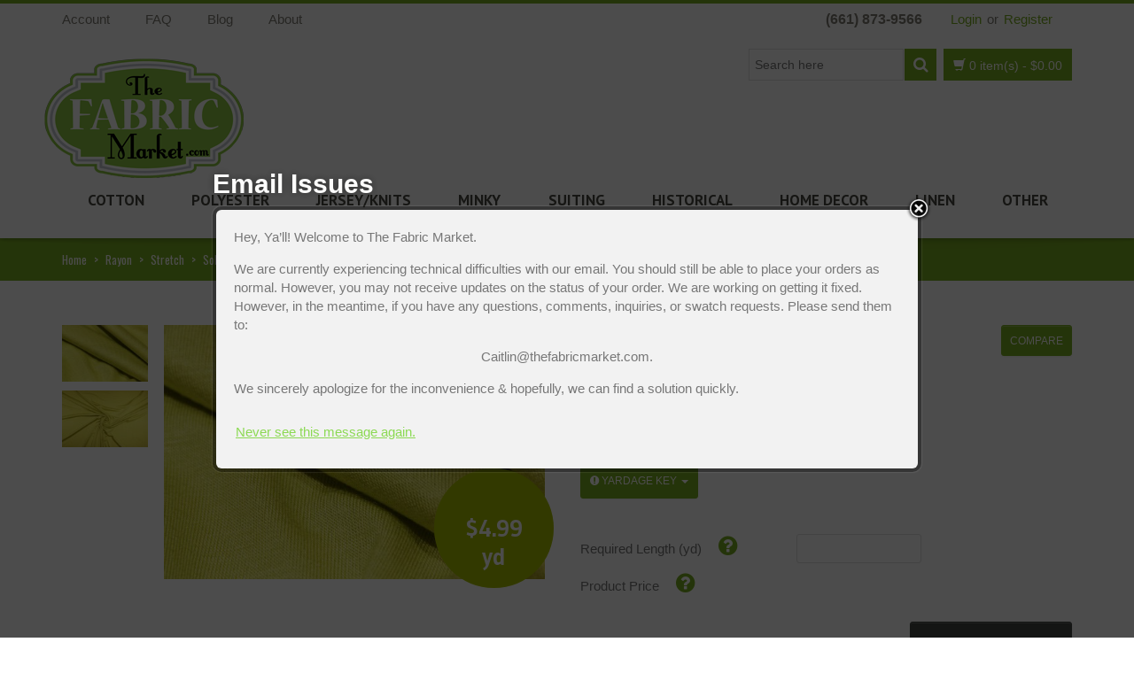

--- FILE ---
content_type: text/html; charset=UTF-8
request_url: https://thefabricmarket.com/product/rayon-spandex-jersey-wasabi/
body_size: 21898
content:
<!DOCTYPE html>
<html xmlns="https://www.w3.org/1999/xhtml" lang="en-US" xmlns:fb="http://ogp.me/ns/fb#" xmlns:addthis="http://www.addthis.com/help/api-spec"  prefix="og: http://ogp.me/ns#">
<head>
    <meta http-equiv="Content-Type" content="text/html; charset=utf-8"/>
    <meta http-equiv="X-UA-Compatible" content="IE=edge">

    <title>Rayon/Spandex Jersey - Wasabi - The Fabric Market</title>

            
    <link rel="profile" href="https://gmpg.org/xfn/11" />
    <link rel="pingback" href="https://thefabricmarket.com/xmlrpc.php" />

    <meta name="viewport" content="width=device-width, initial-scale=1, maximum-scale=1" />

                <link rel="shortcut icon" href="https://thefabricmarket.com/wp-content/uploads/2014/08/TFM-Logo_Small.png" type="image/x-icon" />
    
                <link rel="apple-touch-icon-precomposed" href="https://thefabricmarket.com/wp-content/uploads/2014/08/TFM-Logo_57.png">
    
                <link rel="apple-touch-icon-precomposed" sizes="114x114" href="https://thefabricmarket.com/wp-content/uploads/2014/08/TFM-Logo_114.png">
    
                <link rel="apple-touch-icon-precomposed" sizes="72x72" href="https://thefabricmarket.com/wp-content/uploads/2014/08/TFM-Logo_72.png">
    
                <link rel="apple-touch-icon-precomposed" sizes="144x144" href="https://thefabricmarket.com/wp-content/uploads/2014/08/TFM-Logo_144.png">
    
                <link href="//fonts.googleapis.com/css?family=Arial%2C+Helvetica%2C+sans-serif:300,400,400italic,500,600,700,700italic%7COswald:300,400,400italic,500,600,700,700italic%7CPT+Sans:300,400,400italic,500,600,700,700italic%7CGudea:300,400,400italic,500,600,700,700italic%7C&amp;subset=latin,greek-ext,cyrillic,latin-ext,greek,cyrillic-ext,vietnamese" rel="stylesheet" />
    
        
    <!--[if lte IE 8]>
    <link rel="stylesheet" href="https://thefabricmarket.com/wp-content/themes/venedor/css/ie8.css" />
    <![endif]-->
            <style type="text/css">
                .animated { visibility:hidden; }
            </style>
                    <!--[if lt IE 10]>
    <style type="text/css">
    .animated {
        visibility:visible !important;
        -webkit-transition: none !important;
        -moz-transition: none !important;
        -o-transition: none !important;
        -ms-transition: none !important;
        transition: none !important;
    }
    </style>
    <![endif]-->

<!-- This site is optimized with the Yoast SEO plugin v4.4 - https://yoast.com/wordpress/plugins/seo/ -->
<link rel="canonical" href="https://thefabricmarket.com/product/rayon-spandex-jersey-wasabi/" />
<meta property="og:locale" content="en_US" />
<meta property="og:type" content="article" />
<meta property="og:title" content="Rayon/Spandex Jersey - Wasabi - The Fabric Market" />
<meta property="og:description" content="This is a lightweight solid rayon/spandex jersey. It has a beautiful sheen on one side, a wonderful weight, &#038; drapes very nicely. Perfect for Blouses, Skirts, Dresses, Sleepwear, Children&#8217;s Apparel, Kimonos, Headbands, Head wraps, Cardigans, Active wear, Cover-ups, Baby Wraps, etc. Depending on the project &#038; color, lining is recommended. Disclaimer: Please see our FAQ &hellip;" />
<meta property="og:url" content="https://thefabricmarket.com/product/rayon-spandex-jersey-wasabi/" />
<meta property="og:site_name" content="The Fabric Market" />
<meta property="og:image" content="https://thefabricmarket.com/wp-content/uploads/2024/04/img_00415-1.jpg" />
<meta property="og:image:width" content="600" />
<meta property="og:image:height" content="400" />
<!-- / Yoast SEO plugin. -->

<link rel='dns-prefetch' href='//fonts.googleapis.com' />
<link rel='dns-prefetch' href='//s.w.org' />
<link rel="alternate" type="application/rss+xml" title="The Fabric Market &raquo; Feed" href="https://thefabricmarket.com/feed/" />
<link rel="alternate" type="application/rss+xml" title="The Fabric Market &raquo; Comments Feed" href="https://thefabricmarket.com/comments/feed/" />
<link rel="alternate" type="application/rss+xml" title="The Fabric Market &raquo; Rayon/Spandex Jersey &#8211; Wasabi Comments Feed" href="https://thefabricmarket.com/product/rayon-spandex-jersey-wasabi/feed/" />
		<script type="text/javascript">
			window._wpemojiSettings = {"baseUrl":"https:\/\/s.w.org\/images\/core\/emoji\/2.2.1\/72x72\/","ext":".png","svgUrl":"https:\/\/s.w.org\/images\/core\/emoji\/2.2.1\/svg\/","svgExt":".svg","source":{"concatemoji":"https:\/\/thefabricmarket.com\/wp-includes\/js\/wp-emoji-release.min.js?ver=4.7.31"}};
			!function(t,a,e){var r,n,i,o=a.createElement("canvas"),l=o.getContext&&o.getContext("2d");function c(t){var e=a.createElement("script");e.src=t,e.defer=e.type="text/javascript",a.getElementsByTagName("head")[0].appendChild(e)}for(i=Array("flag","emoji4"),e.supports={everything:!0,everythingExceptFlag:!0},n=0;n<i.length;n++)e.supports[i[n]]=function(t){var e,a=String.fromCharCode;if(!l||!l.fillText)return!1;switch(l.clearRect(0,0,o.width,o.height),l.textBaseline="top",l.font="600 32px Arial",t){case"flag":return(l.fillText(a(55356,56826,55356,56819),0,0),o.toDataURL().length<3e3)?!1:(l.clearRect(0,0,o.width,o.height),l.fillText(a(55356,57331,65039,8205,55356,57096),0,0),e=o.toDataURL(),l.clearRect(0,0,o.width,o.height),l.fillText(a(55356,57331,55356,57096),0,0),e!==o.toDataURL());case"emoji4":return l.fillText(a(55357,56425,55356,57341,8205,55357,56507),0,0),e=o.toDataURL(),l.clearRect(0,0,o.width,o.height),l.fillText(a(55357,56425,55356,57341,55357,56507),0,0),e!==o.toDataURL()}return!1}(i[n]),e.supports.everything=e.supports.everything&&e.supports[i[n]],"flag"!==i[n]&&(e.supports.everythingExceptFlag=e.supports.everythingExceptFlag&&e.supports[i[n]]);e.supports.everythingExceptFlag=e.supports.everythingExceptFlag&&!e.supports.flag,e.DOMReady=!1,e.readyCallback=function(){e.DOMReady=!0},e.supports.everything||(r=function(){e.readyCallback()},a.addEventListener?(a.addEventListener("DOMContentLoaded",r,!1),t.addEventListener("load",r,!1)):(t.attachEvent("onload",r),a.attachEvent("onreadystatechange",function(){"complete"===a.readyState&&e.readyCallback()})),(r=e.source||{}).concatemoji?c(r.concatemoji):r.wpemoji&&r.twemoji&&(c(r.twemoji),c(r.wpemoji)))}(window,document,window._wpemojiSettings);
		</script>
				<style type="text/css">
			#price_calculator { border-style:none; }
			#price_calculator td { border-style:none; vertical-align:middle; }
			.variable_price_calculator { display:none; }
            #price_calculator .calculate button { margin-right:0; }
		</style>
		<style type="text/css">
img.wp-smiley,
img.emoji {
	display: inline !important;
	border: none !important;
	box-shadow: none !important;
	height: 1em !important;
	width: 1em !important;
	margin: 0 .07em !important;
	vertical-align: -0.1em !important;
	background: none !important;
	padding: 0 !important;
}
</style>
<link rel='stylesheet' id='layerslider-css'  href='https://thefabricmarket.com/wp-content/plugins/LayerSlider/static/css/layerslider.css?ver=5.2.0' type='text/css' media='all' />
<link rel='stylesheet' id='ls-google-fonts-css'  href='https://fonts.googleapis.com/css?family=Lato:100,300,regular,700,900%7COpen+Sans:300%7CIndie+Flower:regular%7COswald:300,regular,700&#038;subset=latin' type='text/css' media='all' />
<link rel='stylesheet' id='contact-form-7-css'  href='https://thefabricmarket.com/wp-content/plugins/contact-form-7/includes/css/styles.css?ver=4.7' type='text/css' media='all' />
<link rel='stylesheet' id='tmls-testimonials-css'  href='https://thefabricmarket.com/wp-content/plugins/tmls_testimonials/css/testimonials.css?ver=4.7.31' type='text/css' media='all' />
<link rel='stylesheet' id='wcva-frontend-css'  href='https://thefabricmarket.com/wp-content/plugins/woocommerce-colororimage-variation-select/css/front-end.css?ver=4.7.31' type='text/css' media='all' />
<link rel='stylesheet' id='wcva-shop-frontend-css'  href='https://thefabricmarket.com/wp-content/plugins/woocommerce-colororimage-variation-select/css/shop-frontend.css?ver=4.7.31' type='text/css' media='all' />
<link rel='stylesheet' id='woocommerce_prettyPhoto_css-css'  href='//thefabricmarket.com/wp-content/plugins/woocommerce/assets/css/prettyPhoto.css?ver=2.6.14' type='text/css' media='all' />
<link rel='stylesheet' id='yith_wcas_frontend-css'  href='https://thefabricmarket.com/wp-content/plugins/yith-woocommerce-ajax-search/assets/css/yith_wcas_ajax_search.css?ver=1.7.6' type='text/css' media='all' />
<link rel='stylesheet' id='jquery-colorbox-css'  href='https://thefabricmarket.com/wp-content/plugins/yith-woocommerce-compare/assets/css/colorbox.css?ver=4.7.31' type='text/css' media='all' />
<link rel='stylesheet' id='parent-style-css'  href='https://thefabricmarket.com/wp-content/themes/venedor/css/style.css?ver=4.7.31' type='text/css' media='all' />
<link rel='stylesheet' id='child-style-css'  href='https://thefabricmarket.com/wp-content/themes/venedor-child/style.css?ver=1.0.0' type='text/css' media='all' />
<link rel='stylesheet' id='js_composer_front-css'  href='https://thefabricmarket.com/wp-content/plugins/js_composer/assets/css/js_composer.min.css?ver=4.12.1' type='text/css' media='all' />
<link rel='stylesheet' id='plugins-css'  href='https://thefabricmarket.com/wp-content/themes/venedor/css/plugins.css?ver=4.7.31' type='text/css' media='all' />
<link rel='stylesheet' id='venedor-styles-css'  href='https://thefabricmarket.com/wp-content/themes/venedor/css/styles.css?ver=4.7.31' type='text/css' media='all' />
<link rel='stylesheet' id='system-css'  href='https://thefabricmarket.com/wp-content/themes/venedor/_config/system_1.css?ver=4.7.31' type='text/css' media='all' />
<link rel='stylesheet' id='animate-css'  href='https://thefabricmarket.com/wp-content/themes/venedor/css/animate.css?ver=4.7.31' type='text/css' media='all' />
<link rel='stylesheet' id='style-css'  href='https://thefabricmarket.com/wp-content/themes/venedor/style.css?ver=4.7.31' type='text/css' media='all' />
<link rel='stylesheet' id='dco-comment-attachment-css'  href='https://thefabricmarket.com/wp-content/plugins/dco-comment-attachment/assets/dco-comment-attachment.css?ver=2.3.1' type='text/css' media='all' />
<link rel='stylesheet' id='ebs_dynamic_css-css'  href='https://thefabricmarket.com/wp-content/plugins/easy-bootstrap-shortcodes/styles/ebs_dynamic_css.php?ver=4.7.31' type='text/css' media='all' />
<link rel='stylesheet' id='wpmu-wpmu-ui-3-min-css-css'  href='https://thefabricmarket.com/wp-content/plugins/popover/inc/external/wpmu-lib/css/wpmu-ui.3.min.css?ver=4.7.31' type='text/css' media='all' />
<link rel='stylesheet' id='wpmu-animate-3-min-css-css'  href='https://thefabricmarket.com/wp-content/plugins/popover/inc/external/wpmu-lib/css/animate.3.min.css?ver=4.7.31' type='text/css' media='all' />
<link rel='stylesheet' id='redux-google-fonts-venedor_design-css'  href='https://fonts.googleapis.com/css?family=Oswald%3A400%7CPT+Sans%3A400%2C700%7CGudea%3A700%2C400&#038;ver=1486116133' type='text/css' media='all' />
<script type="text/template" id="tmpl-variation-template">
	<div class="woocommerce-variation-description">
		{{{ data.variation.variation_description }}}
	</div>

	<div class="woocommerce-variation-price">
		{{{ data.variation.price_html }}}
	</div>

	<div class="woocommerce-variation-availability">
		{{{ data.variation.availability_html }}}
	</div>
</script>
<script type="text/template" id="tmpl-unavailable-variation-template">
	<p>Sorry, this product is unavailable. Please choose a different combination.</p>
</script>
<script type='text/javascript' src='https://thefabricmarket.com/wp-includes/js/jquery/jquery.js?ver=1.12.4'></script>
<script type='text/javascript' src='https://thefabricmarket.com/wp-includes/js/jquery/jquery-migrate.min.js?ver=1.4.1'></script>
<script type='text/javascript' src='https://thefabricmarket.com/wp-content/plugins/LayerSlider/static/js/layerslider.kreaturamedia.jquery.js?ver=5.2.0'></script>
<script type='text/javascript' src='https://thefabricmarket.com/wp-content/plugins/LayerSlider/static/js/greensock.js?ver=1.11.2'></script>
<script type='text/javascript' src='https://thefabricmarket.com/wp-content/plugins/LayerSlider/static/js/layerslider.transitions.js?ver=5.2.0'></script>
<script type='text/javascript' src='https://thefabricmarket.com/wp-content/plugins/tmls_testimonials/js/helper-plugins/jquery.ba-throttle-debounce.min.js?ver=4.7.31'></script>
<script type='text/javascript' src='https://thefabricmarket.com/wp-content/plugins/tmls_testimonials/js/helper-plugins/jquery.mousewheel.min.js?ver=4.7.31'></script>
<script type='text/javascript' src='https://thefabricmarket.com/wp-content/plugins/tmls_testimonials/js/helper-plugins/jquery.touchSwipe.min.js?ver=4.7.31'></script>
<script type='text/javascript' src='https://thefabricmarket.com/wp-content/plugins/tmls_testimonials/js/helper-plugins/jquery.transit.min.js?ver=4.7.31'></script>
<script type='text/javascript' src='https://thefabricmarket.com/wp-content/plugins/tmls_testimonials/js/jquery.carouFredSel-6.2.1.js?ver=4.7.31'></script>
<script type='text/javascript' src='https://thefabricmarket.com/wp-content/plugins/tmls_testimonials/js/testimonials.js?ver=4.7.31'></script>
<script type='text/javascript' src='https://thefabricmarket.com/wp-content/plugins/woocommerce-colororimage-variation-select/js/shop-frontend.js?ver=4.7.31'></script>
<script type='text/javascript'>
/* <![CDATA[ */
var wc_add_to_cart_params = {"ajax_url":"\/wp-admin\/admin-ajax.php","wc_ajax_url":"\/product\/rayon-spandex-jersey-wasabi\/?wc-ajax=%%endpoint%%","i18n_view_cart":"View Cart","cart_url":"https:\/\/thefabricmarket.com\/cart\/","is_cart":"","cart_redirect_after_add":"yes"};
/* ]]> */
</script>
<script type='text/javascript' src='//thefabricmarket.com/wp-content/plugins/woocommerce/assets/js/frontend/add-to-cart.min.js?ver=2.6.14'></script>
<script type='text/javascript' src='https://thefabricmarket.com/wp-content/plugins/js_composer/assets/js/vendors/woocommerce-add-to-cart.js?ver=4.12.1'></script>
<script type='text/javascript' src='https://thefabricmarket.com/wp-content/themes/venedor/js/miscellaneous.js?ver=4.7.31'></script>
<script type='text/javascript'>
/* <![CDATA[ */
var wc_price_calculator_params = {"woocommerce_currency_symbol":"$","woocommerce_price_num_decimals":"2","woocommerce_currency_pos":"left","woocommerce_price_decimal_sep":".","woocommerce_price_thousand_sep":",","woocommerce_price_trim_zeros":"","unit_normalize_table":{"in":{"factor":12,"unit":"ft","inverse":true},"ft":{"factor":1,"unit":"ft"},"yd":{"factor":3,"unit":"ft"},"mi":{"factor":5280,"unit":"ft"},"mm":{"factor":0.001,"unit":"m"},"cm":{"factor":0.01,"unit":"m"},"m":{"factor":1,"unit":"m"},"km":{"factor":1000,"unit":"m"},"sq. in.":{"factor":144,"unit":"sq. ft.","inverse":true},"sq. ft.":{"factor":1,"unit":"sq. ft."},"sq. yd.":{"factor":9,"unit":"sq. ft."},"acs":{"factor":43560,"unit":"sq. ft."},"sq. mi.":{"factor":27878400,"unit":"sq. ft."},"sq mm":{"factor":1.0e-6,"unit":"sq m"},"sq cm":{"factor":0.0001,"unit":"sq m"},"sq m":{"factor":1,"unit":"sq m"},"ha":{"factor":10000,"unit":"sq m"},"sq km":{"factor":1000000,"unit":"sq m"},"fl. oz.":{"factor":1,"unit":"fl. oz."},"cup":{"factor":8,"unit":"fl. oz."},"pt":{"factor":16,"unit":"fl. oz."},"qt":{"factor":32,"unit":"fl. oz."},"gal":{"factor":128,"unit":"fl. oz."},"cu. in.":{"factor":1728,"unit":"cu. ft.","inverse":true},"cu. ft.":{"factor":1,"unit":"cu. ft."},"cu. yd.":{"factor":27,"unit":"cu. ft."},"ml":{"factor":1.0e-6,"unit":"cu m"},"cu cm":{"factor":1.0e-6,"unit":"cu m"},"l":{"factor":0.001,"unit":"cu m"},"cu m":{"factor":1,"unit":"cu m"},"oz":{"factor":16,"unit":"lbs","inverse":true},"lbs":{"factor":1,"unit":"lbs"},"tn":{"factor":2000,"unit":"lbs"},"g":{"factor":0.001,"unit":"kg"},"kg":{"factor":1,"unit":"kg"},"t":{"factor":1000,"unit":"kg"}},"unit_conversion_table":{"ft":{"in":{"factor":12},"ft":{"factor":1},"yd":{"factor":3,"inverse":true},"mi":{"factor":5280,"inverse":true},"mm":{"factor":304.8},"cm":{"factor":30.48},"m":{"factor":0.3048},"km":{"factor":0.0003048}},"m":{"mm":{"factor":1000},"cm":{"factor":100},"m":{"factor":1},"km":{"factor":0.001},"in":{"factor":39.3701},"ft":{"factor":3.28084},"yd":{"factor":1.09361},"mi":{"factor":0.000621371}},"sq. ft.":{"sq. in.":{"factor":144},"sq. ft.":{"factor":1},"sq. yd.":{"factor":9,"inverse":true},"acs":{"factor":43560,"inverse":true},"sq. mi.":{"factor":27878400,"inverse":true},"sq mm":{"factor":92903.04},"sq cm":{"factor":929.0304},"sq m":{"factor":0.092903},"sq km":{"factor":9.2903e-8}},"sq m":{"sq mm":{"factor":1000000},"sq cm":{"factor":10000},"sq m":{"factor":1},"ha":{"factor":0.0001},"sq km":{"factor":1.0e-6},"sq. in.":{"factor":1550},"sq. ft.":{"factor":10.7639},"sq. yd.":{"factor":1.19599},"acs":{"factor":0.000247105},"sq. mi.":{"factor":3.86102e-7}},"fl. oz.":{"fl. oz.":{"factor":1},"cup":{"factor":8,"inverse":true},"pt":{"factor":16,"inverse":true},"qt":{"factor":32,"inverse":true},"gal":{"factor":128,"inverse":true},"cu. in.":{"factor":1.8046875},"cu. ft.":{"factor":0.00104438},"cu. yd.":{"factor":3.86807163e-5},"ml":{"factor":29.5735},"cu cm":{"factor":29.5735},"l":{"factor":0.0295735},"cu m":{"factor":2.95735e-5}},"cu. ft.":{"fl. oz.":{"factor":957.506},"cup":{"factor":119.688},"pt":{"factor":59.8442},"qt":{"factor":29.9221},"gal":{"factor":7.48052},"cu. in.":{"factor":1728},"cu. ft.":{"factor":1},"cu. yd.":{"factor":27,"inverse":true},"ml":{"factor":28316.8466},"cu cm":{"factor":28316.8466},"l":{"factor":28.3168466},"cu m":{"factor":0.0283168466}},"cu m":{"ml":{"factor":1000000},"cu cm":{"factor":1000000},"l":{"factor":1000},"cu m":{"factor":1},"fl. oz.":{"factor":33814},"cup":{"factor":4226.75},"pt":{"factor":2113.38},"qt":{"factor":1056.69},"gal":{"factor":264.172},"cu. in.":{"factor":61023.7},"cu. ft.":{"factor":35.3147},"cu. yd.":{"factor":1.30795062}},"lbs":{"oz":{"factor":16},"lbs":{"factor":1},"tn":{"factor":2000,"inverse":true},"g":{"factor":453.592},"kg":{"factor":0.453592},"t":{"factor":0.000453592}},"kg":{"g":{"factor":1000},"kg":{"factor":1},"t":{"factor":0.001},"oz":{"factor":35.274},"lbs":{"factor":2.20462},"tn":{"factor":0.00110231}}},"measurement_precision":"3","minimum_price":"","measurement_type":"dimension","product_price":"4.99","product_total_measurement_common_unit":"ft","calculator_type":"pricing","product_price_unit":"yd"};
/* ]]> */
</script>
<script type='text/javascript' src='https://thefabricmarket.com/wp-content/plugins/custom-woocommerce-measurement-price-calculator/assets/js/frontend/wc-measurement-price-calculator.min.js?ver=4.7.31'></script>
<link rel='https://api.w.org/' href='https://thefabricmarket.com/wp-json/' />
<link rel="EditURI" type="application/rsd+xml" title="RSD" href="https://thefabricmarket.com/xmlrpc.php?rsd" />
<link rel="wlwmanifest" type="application/wlwmanifest+xml" href="https://thefabricmarket.com/wp-includes/wlwmanifest.xml" /> 
<meta name="generator" content="WordPress 4.7.31" />
<meta name="generator" content="WooCommerce 2.6.14" />
<link rel='shortlink' href='https://thefabricmarket.com/?p=160453' />
<link rel="alternate" type="application/json+oembed" href="https://thefabricmarket.com/wp-json/oembed/1.0/embed?url=https%3A%2F%2Fthefabricmarket.com%2Fproduct%2Frayon-spandex-jersey-wasabi%2F" />
<link rel="alternate" type="text/xml+oembed" href="https://thefabricmarket.com/wp-json/oembed/1.0/embed?url=https%3A%2F%2Fthefabricmarket.com%2Fproduct%2Frayon-spandex-jersey-wasabi%2F&#038;format=xml" />
<meta name="referrer" content="always"/><meta name="generator" content="Powered by Visual Composer - drag and drop page builder for WordPress."/>
<!--[if lte IE 9]><link rel="stylesheet" type="text/css" href="https://thefabricmarket.com/wp-content/plugins/js_composer/assets/css/vc_lte_ie9.min.css" media="screen"><![endif]--><!--[if IE  8]><link rel="stylesheet" type="text/css" href="https://thefabricmarket.com/wp-content/plugins/js_composer/assets/css/vc-ie8.min.css" media="screen"><![endif]--><noscript><style type="text/css"> .wpb_animate_when_almost_visible { opacity: 1; }</style></noscript>
    <!--[if lt IE 9]>
        <script type="text/javascript" src="https://thefabricmarket.com/wp-content/themes/venedor/js/ie8.js"></script>
        <script type="text/javascript" src="https://thefabricmarket.com/wp-content/themes/venedor/js/html5.js"></script>
        <script type="text/javascript" src="https://thefabricmarket.com/wp-content/themes/venedor/js/respond.min.js"></script>
    <![endif]-->

            <script>
  (function(i,s,o,g,r,a,m){i['GoogleAnalyticsObject']=r;i[r]=i[r]||function(){
  (i[r].q=i[r].q||[]).push(arguments)},i[r].l=1*new Date();a=s.createElement(o),
  m=s.getElementsByTagName(o)[0];a.async=1;a.src=g;m.parentNode.insertBefore(a,m)
  })(window,document,'script','https://www.google-analytics.com/analytics.js','ga');

  ga('create', 'UA-57332848-1', 'auto');
  ga('send', 'pageview');

</script>    
    <script>
        const dfLayerOptions = {
            installationId: '666c3fe5-76d7-42db-80dd-77fc6f0194cc',
            zone: 'us1'
        };

        (function (l, a, y, e, r, s) {
            r = l.createElement(a); r.onload = e; r.async = 1; r.src = y;
            s = l.getElementsByTagName(a)[0]; s.parentNode.insertBefore(r, s);
        })(document, 'script', 'https://cdn.doofinder.com/livelayer/1/js/loader.min.js', function () {
            doofinderLoader.load(dfLayerOptions);
        });
    </script>
</head>
<body class="product-template-default single single-product postid-160453  woocommerce woocommerce-page yith-wcan-free wpb-js-composer js-comp-ver-4.12.1 vc_responsive">
    
    
    <div id="wrapper" class="wrapper-full"><!-- wrapper -->
        <div class="header-wrapper clearfix
                                    "><!-- header wrapper -->
            
<!-- header top -->
<div class="header-top">
    <div class="container">
        <div class="left">
                <!-- top navigation -->
            <div class="menu-top-navigation-container"><ul id="menu-top-navigation" class="topnav bt-links"><li id="menu-item-43913" class="menu-item menu-item-type-post_type menu-item-object-page menu-item-43913"><a title="Account" href="https://thefabricmarket.com/my-account/"><span class="menu-label">Account</span></a></li>
<li id="menu-item-43909" class="menu-item menu-item-type-post_type menu-item-object-page menu-item-43909"><a title="FAQ" href="https://thefabricmarket.com/pages/faq/"><span class="menu-label">FAQ</span></a></li>
<li id="menu-item-43910" class="menu-item menu-item-type-post_type menu-item-object-page menu-item-43910"><a title="Blog" href="https://thefabricmarket.com/blog/"><span class="menu-label">Blog</span></a></li>
<li id="menu-item-43911" class="menu-item menu-item-type-post_type menu-item-object-page menu-item-43911"><a title="About" href="https://thefabricmarket.com/pages/about-us/"><span class="menu-label">About</span></a></li>
</ul></div>        <!-- end top navigation -->
            </div>
        
        <div class="right">
            <div class="welcome-msg">(661) 873-9566</div>
                        <div class="login-links">
                                                <a href="https://thefabricmarket.com/my-account/" class="nav-top-link">Login</a>
                    or                    <a href="https://thefabricmarket.com/my-account/" class="nav-top-link">Register</a>
                                        </div>
                        
                                                                    </div>
    </div>
</div>
<!-- end header top -->

<!-- header -->
<div class="header
         searchform-middle     header-menu-right">
    <div class="container">
        <div class="row">
            <!-- header left -->
            <div class="col-sm-4 left">
                                <!-- logo -->
                <h1 class="logo">
                    <a href="https://thefabricmarket.com/" title="The Fabric Market - Great Fabrics at Great Prices!" rel="home">
                        <img src="https://thefabricmarket.com/wp-content/uploads/2014/09/tfm-logo-web.png" />                    </a>
                </h1>
                <!-- end logo -->
                            </div>
            <!-- end header left -->
            
                        
            <!-- header right -->
            <div class="col-sm-8 right">
                                    <div class="switcher-wrapper clearfix">
                                <!-- Show mini cart if Woocommerce is activated -->
        <div id="mini-cart" class="mini-cart dropdown middle">
            <div class="dropdown-toggle cart-head" data-toggle="dropdown" data-hover="dropdown" data-delay="1000" data-close-others="false">
                <span class="cart-icon">
                    <span class="glyphicon glyphicon-shopping-cart"></span>
                </span><span class="cart-details">
                    <span class="cart-items">0 item(s)</span>
                    <span class="mobile-hide"> - <span class="woocommerce-Price-amount amount"><span class="woocommerce-Price-currencySymbol">&#36;</span>0.00</span></span>
                </span>
            </div>
            <div class="dropdown-menu">
                <div class="block-content cart-content">
                    No products in the cart.                </div>
            </div>
        </div>
        <!-- end mini cart -->
                                                                                <!-- search form -->
                        <div id="search-form">
                            <div class="yith-ajaxsearchform-container_1">
<form role="search" method="get" id="yith-ajaxsearchform" action="https://thefabricmarket.com/" class="searchform">
    <fieldset>
        <span class="text"><input type="search" value="" name="s" id="yith-s_1" placeholder="Search here" autocomplete="off" /></span>
        <span class="button-wrap"><button id="yith-searchsubmit" class="btn btn-special" title="Search" type="submit"><span class="fa fa-search"></span></button></span>
        <input type="hidden" name="post_type" value="product" />
    </fieldset>
</form>
</div>
<script type="text/javascript">
jQuery(function($){
    var search_loader_url = js_venedor_vars.ajax_loader_url;

    $('#yith-s_1').yithautocomplete({
        minChars: 3,
        appendTo: '.yith-ajaxsearchform-container_1',
                serviceUrl: '/wp-admin/admin-ajax.php?action=yith_ajax_search_products',
        onSearchStart: function(){
            $(this).css({
                'background-image': 'url('+search_loader_url+')',
                'background-repeat': 'no-repeat'
            });
        },
        onSearchComplete: function(){
            $(this).css({
                'background-image': 'none',
                'background-repeat': 'no-repeat'
            });
        },
        onSelect: function (suggestion) {
            if( suggestion.id != -1 ) {
                window.location.href = suggestion.url;
            }
        },
	formatResult: function (suggestion, currentValue) {
            var pattern = '(' + $.YithAutocomplete.utils.escapeRegExChars(currentValue) + ')';
            var html = '';

            if ( typeof suggestion.img !== 'undefined' ) {
                html += suggestion.img;
            }

            html += '<div class="yith_wcas_result_content"><div class="title">';
            html += suggestion.value.replace(new RegExp(pattern, 'gi'), '<strong>$1<\/strong>');
            html += '</div>';

            if ( typeof suggestion.div_badge_open !== 'undefined' ) {
                html += suggestion.div_badge_open;
            }

            if ( typeof suggestion.on_sale !== 'undefined' ) {
                html += suggestion.on_sale;
            }

            if ( typeof suggestion.featured !== 'undefined' ) {
                html += suggestion.featured;
            }

            if ( typeof suggestion.div_badge_close !== 'undefined' ) {
                html += suggestion.div_badge_close;
            }

            if ( typeof suggestion.price !== 'undefined' && suggestion.price != '' ) {
                html += ' ' + suggestion.price;
            }

            if ( typeof suggestion.excerpt !== 'undefined' ) {
                html += ' ' +  suggestion.excerpt.replace(new RegExp(pattern, 'gi'), '<strong>$1<\/strong>');
            }

            html += '</div>';


            return html;
        }
    });
});
</script>                        </div>
                        <!-- end search form -->
                                                                    </div>
                                            </div>
            <!-- header right -->
        </div>
    </div>
    <!-- menu -->
    <div class="menu-wrapper">
        <div class="container">
                        <!-- logo -->
            <h1 class="logo left">
                <a href="https://thefabricmarket.com/" title="The Fabric Market - Great Fabrics at Great Prices!" rel="home">
                    <img src="https://thefabricmarket.com/wp-content/uploads/2014/09/tfm-logo-web.png" />                </a>
            </h1>
            <!-- end logo -->
            
                        
            <!-- quick access -->
            <div class="quick-access">
                                <!-- search form -->
                <div id="search-form" class="middle">
                    <div class="yith-ajaxsearchform-container_2">
<form role="search" method="get" id="yith-ajaxsearchform" action="https://thefabricmarket.com/" class="searchform">
    <fieldset>
        <span class="text"><input type="search" value="" name="s" id="yith-s_2" placeholder="Search here" autocomplete="off" /></span>
        <span class="button-wrap"><button id="yith-searchsubmit" class="btn btn-special" title="Search" type="submit"><span class="fa fa-search"></span></button></span>
        <input type="hidden" name="post_type" value="product" />
    </fieldset>
</form>
</div>
<script type="text/javascript">
jQuery(function($){
    var search_loader_url = js_venedor_vars.ajax_loader_url;

    $('#yith-s_2').yithautocomplete({
        minChars: 3,
        appendTo: '.yith-ajaxsearchform-container_2',
                serviceUrl: '/wp-admin/admin-ajax.php?action=yith_ajax_search_products',
        onSearchStart: function(){
            $(this).css({
                'background-image': 'url('+search_loader_url+')',
                'background-repeat': 'no-repeat'
            });
        },
        onSearchComplete: function(){
            $(this).css({
                'background-image': 'none',
                'background-repeat': 'no-repeat'
            });
        },
        onSelect: function (suggestion) {
            if( suggestion.id != -1 ) {
                window.location.href = suggestion.url;
            }
        },
	formatResult: function (suggestion, currentValue) {
            var pattern = '(' + $.YithAutocomplete.utils.escapeRegExChars(currentValue) + ')';
            var html = '';

            if ( typeof suggestion.img !== 'undefined' ) {
                html += suggestion.img;
            }

            html += '<div class="yith_wcas_result_content"><div class="title">';
            html += suggestion.value.replace(new RegExp(pattern, 'gi'), '<strong>$1<\/strong>');
            html += '</div>';

            if ( typeof suggestion.div_badge_open !== 'undefined' ) {
                html += suggestion.div_badge_open;
            }

            if ( typeof suggestion.on_sale !== 'undefined' ) {
                html += suggestion.on_sale;
            }

            if ( typeof suggestion.featured !== 'undefined' ) {
                html += suggestion.featured;
            }

            if ( typeof suggestion.div_badge_close !== 'undefined' ) {
                html += suggestion.div_badge_close;
            }

            if ( typeof suggestion.price !== 'undefined' && suggestion.price != '' ) {
                html += ' ' + suggestion.price;
            }

            if ( typeof suggestion.excerpt !== 'undefined' ) {
                html += ' ' +  suggestion.excerpt.replace(new RegExp(pattern, 'gi'), '<strong>$1<\/strong>');
            }

            html += '</div>';


            return html;
        }
    });
});
</script>                </div>
                <!-- end search form -->
                                
                                        <!-- Show mini cart if Woocommerce is activated -->
        <div id="mini-cart" class="mini-cart dropdown middle">
            <div class="dropdown-toggle cart-head" data-toggle="dropdown" data-hover="dropdown" data-delay="1000" data-close-others="false">
                <span class="cart-icon">
                    <span class="glyphicon glyphicon-shopping-cart"></span>
                </span><span class="cart-details">
                    <span class="cart-items">0 item(s)</span>
                    <span class="mobile-hide"> - <span class="woocommerce-Price-amount amount"><span class="woocommerce-Price-currencySymbol">&#36;</span>0.00</span></span>
                </span>
            </div>
            <div class="dropdown-menu">
                <div class="block-content cart-content">
                    No products in the cart.                </div>
            </div>
        </div>
        <!-- end mini cart -->
                    </div>
            <!-- end quick access -->
            
                                <!-- main menu -->
    <div id="main-menu" class="mega-menu menu-right">
    <ul id="menu-main-menu-top-navbar" class=""><li id="nav-menu-item-43604" class="menu-item menu-item-type-custom menu-item-object-custom menu-item-has-children  has-sub narrow "><a href="https://thefabricmarket.com/fabrics/cotton-2/" class="">Cotton</a>
<div class="popup"><div class="inner" style=""><ul class="sub-menu">
	<li id="nav-menu-item-43606" class="menu-item menu-item-type-taxonomy menu-item-object-product_cat " data-cols="1"><a href="https://thefabricmarket.com/fabrics/cotton-2/cotton-batiste/" class="">Batiste</a></li>
	<li id="nav-menu-item-43612" class="menu-item menu-item-type-taxonomy menu-item-object-product_cat " data-cols="1"><a href="https://thefabricmarket.com/fabrics/cotton-2/cotton-chambray/" class="">Chambray</a></li>
	<li id="nav-menu-item-43614" class="menu-item menu-item-type-taxonomy menu-item-object-product_cat " data-cols="1"><a href="https://thefabricmarket.com/fabrics/cotton-2/cotton-corduroy/" class="">Corduroy</a></li>
	<li id="nav-menu-item-43618" class="menu-item menu-item-type-taxonomy menu-item-object-product_cat " data-cols="1"><a href="https://thefabricmarket.com/fabrics/cotton-2/cotton-prints/" class="">Cotton Prints</a></li>
	<li id="nav-menu-item-43620" class="menu-item menu-item-type-taxonomy menu-item-object-product_cat " data-cols="1"><a href="https://thefabricmarket.com/fabrics/cotton-2/cotton-solid-4/" class="">Cotton Solids</a></li>
	<li id="nav-menu-item-43621" class="menu-item menu-item-type-taxonomy menu-item-object-product_cat " data-cols="1"><a href="https://thefabricmarket.com/fabrics/cotton-2/cotton-dimity/" class="">Dimity</a></li>
	<li id="nav-menu-item-43625" class="menu-item menu-item-type-taxonomy menu-item-object-product_cat " data-cols="1"><a href="https://thefabricmarket.com/fabrics/cotton-2/dotted-swiss-cotton/" class="">Dotted Swiss</a></li>
	<li id="nav-menu-item-43627" class="menu-item menu-item-type-taxonomy menu-item-object-product_cat " data-cols="1"><a href="https://thefabricmarket.com/fabrics/cotton-2/eyelet-cotton/" class="">Eyelet</a></li>
	<li id="nav-menu-item-43629" class="menu-item menu-item-type-taxonomy menu-item-object-product_cat " data-cols="1"><a href="https://thefabricmarket.com/fabrics/cotton-2/cotton-gauze/" class="">Gauze</a></li>
	<li id="nav-menu-item-43632" class="menu-item menu-item-type-taxonomy menu-item-object-product_cat " data-cols="1"><a href="https://thefabricmarket.com/fabrics/cotton-2/cotton-plisse/" class="">Plisse</a></li>
	<li id="nav-menu-item-43635" class="menu-item menu-item-type-taxonomy menu-item-object-product_cat " data-cols="1"><a href="https://thefabricmarket.com/fabrics/cotton-2/cotton-poplin/" class="">Poplin</a></li>
	<li id="nav-menu-item-43640" class="menu-item menu-item-type-taxonomy menu-item-object-product_cat " data-cols="1"><a href="https://thefabricmarket.com/fabrics/cotton-2/cotton-tweed/" class="">Tweed</a></li>
	<li id="nav-menu-item-43645" class="menu-item menu-item-type-taxonomy menu-item-object-product_cat " data-cols="1"><a href="https://thefabricmarket.com/fabrics/cotton-2/cotton-twill/" class="">Twill</a></li>
	<li id="nav-menu-item-43648" class="menu-item menu-item-type-taxonomy menu-item-object-product_cat " data-cols="1"><a href="https://thefabricmarket.com/fabrics/cotton-2/cotton-dobby/" class="">Dobby</a></li>
	<li id="nav-menu-item-43650" class="menu-item menu-item-type-taxonomy menu-item-object-product_cat " data-cols="1"><a href="https://thefabricmarket.com/fabrics/flannel/" class="">Flannel</a></li>
	<li id="nav-menu-item-43651" class="menu-item menu-item-type-taxonomy menu-item-object-product_cat " data-cols="1"><a href="https://thefabricmarket.com/fabrics/denim/" class="">Denim</a></li>
</ul></div></div>
</li>
<li id="nav-menu-item-43653" class="menu-item menu-item-type-custom menu-item-object-custom menu-item-has-children  has-sub narrow "><a href="https://thefabricmarket.com/fabrics/polyester-2/" class="">Polyester</a>
<div class="popup"><div class="inner" style=""><ul class="sub-menu">
	<li id="nav-menu-item-43654" class="menu-item menu-item-type-taxonomy menu-item-object-product_cat " data-cols="1"><a href="https://thefabricmarket.com/fabrics/gabardine/" class="">Gabardine</a></li>
	<li id="nav-menu-item-43655" class="menu-item menu-item-type-taxonomy menu-item-object-product_cat " data-cols="1"><a href="https://thefabricmarket.com/fabrics/poly-cotton/" class="">Poly Cotton</a></li>
	<li id="nav-menu-item-43657" class="menu-item menu-item-type-taxonomy menu-item-object-product_cat " data-cols="1"><a href="https://thefabricmarket.com/fabrics/chiffon-2/" class="">Chiffon</a></li>
	<li id="nav-menu-item-43659" class="menu-item menu-item-type-taxonomy menu-item-object-product_cat " data-cols="1"><a href="https://thefabricmarket.com/fabrics/satin-2/" class="">Satin</a></li>
	<li id="nav-menu-item-43664" class="menu-item menu-item-type-taxonomy menu-item-object-product_cat " data-cols="1"><a href="https://thefabricmarket.com/fabrics/tricot/" class="">Tricot</a></li>
	<li id="nav-menu-item-43665" class="menu-item menu-item-type-taxonomy menu-item-object-product_cat current-product-ancestor " data-cols="1"><a href="https://thefabricmarket.com/fabrics/spandex/" class="">Spandex</a></li>
	<li id="nav-menu-item-43667" class="menu-item menu-item-type-taxonomy menu-item-object-product_cat " data-cols="1"><a href="https://thefabricmarket.com/fabrics/lace/" class="">Lace</a></li>
</ul></div></div>
</li>
<li id="nav-menu-item-43669" class="menu-item menu-item-type-custom menu-item-object-custom menu-item-has-children  has-sub narrow "><a href="#" class="">Jersey/Knits</a>
<div class="popup"><div class="inner" style=""><ul class="sub-menu">
	<li id="nav-menu-item-48887" class="menu-item menu-item-type-taxonomy menu-item-object-product_cat " data-cols="1"><a href="https://thefabricmarket.com/fabrics/stretch-knit/" class="">Stretch Knit</a></li>
	<li id="nav-menu-item-43671" class="menu-item menu-item-type-taxonomy menu-item-object-product_cat current-product-ancestor " data-cols="1"><a href="https://thefabricmarket.com/fabrics/stretch-jersey/" class="">Stretch Jersey</a></li>
	<li id="nav-menu-item-43674" class="menu-item menu-item-type-taxonomy menu-item-object-product_cat " data-cols="1"><a href="https://thefabricmarket.com/fabrics/ruffled-knit-2/" class="">Ruffled Knit</a></li>
	<li id="nav-menu-item-43675" class="menu-item menu-item-type-taxonomy menu-item-object-product_cat current-product-ancestor " data-cols="1"><a href="https://thefabricmarket.com/fabrics/spandex/" class="">Spandex</a></li>
	<li id="nav-menu-item-43676" class="menu-item menu-item-type-taxonomy menu-item-object-product_cat " data-cols="1"><a href="https://thefabricmarket.com/fabrics/tricot/" class="">Tricot</a></li>
</ul></div></div>
</li>
<li id="nav-menu-item-43677" class="menu-item menu-item-type-custom menu-item-object-custom menu-item-has-children  has-sub narrow "><a href="https://thefabricmarket.com/fabrics/minky/" class="">Minky</a>
<div class="popup"><div class="inner" style=""><ul class="sub-menu">
	<li id="nav-menu-item-43683" class="menu-item menu-item-type-taxonomy menu-item-object-product_cat " data-cols="1"><a href="https://thefabricmarket.com/fabrics/minky/chevron/" class="">Chevron</a></li>
	<li id="nav-menu-item-43696" class="menu-item menu-item-type-taxonomy menu-item-object-product_cat " data-cols="1"><a href="https://thefabricmarket.com/fabrics/minky/dots/" class="">Dots</a></li>
	<li id="nav-menu-item-43713" class="menu-item menu-item-type-taxonomy menu-item-object-product_cat " data-cols="1"><a href="https://thefabricmarket.com/fabrics/minky/prints/" class="">Prints</a></li>
	<li id="nav-menu-item-43895" class="menu-item menu-item-type-taxonomy menu-item-object-product_cat " data-cols="1"><a href="https://thefabricmarket.com/fabrics/minky/solids/" class="">Solids</a></li>
	<li id="nav-menu-item-43907" class="menu-item menu-item-type-taxonomy menu-item-object-product_cat " data-cols="1"><a href="https://thefabricmarket.com/fabrics/minky/stripe/" class="">Stripe</a></li>
	<li id="nav-menu-item-51303" class="menu-item menu-item-type-taxonomy menu-item-object-product_cat " data-cols="1"><a href="https://thefabricmarket.com/fabrics/fur/" class="">Fur</a></li>
</ul></div></div>
</li>
<li id="nav-menu-item-43726" class="menu-item menu-item-type-custom menu-item-object-custom menu-item-has-children  has-sub narrow "><a href="https://thefabricmarket.com/fabrics/suiting/" class="">Suiting</a>
<div class="popup"><div class="inner" style=""><ul class="sub-menu">
	<li id="nav-menu-item-43729" class="menu-item menu-item-type-taxonomy menu-item-object-product_cat " data-cols="1"><a href="https://thefabricmarket.com/fabrics/suiting/chenille-suiting/" class="">Chenille</a></li>
	<li id="nav-menu-item-43732" class="menu-item menu-item-type-taxonomy menu-item-object-product_cat " data-cols="1"><a href="https://thefabricmarket.com/fabrics/suiting/cotton-velvet/" class="">Cotton Velvet</a></li>
	<li id="nav-menu-item-43733" class="menu-item menu-item-type-taxonomy menu-item-object-product_cat " data-cols="1"><a href="https://thefabricmarket.com/fabrics/suiting/suiting-crochet/" class="">Crochet</a></li>
	<li id="nav-menu-item-43737" class="menu-item menu-item-type-taxonomy menu-item-object-product_cat " data-cols="1"><a href="https://thefabricmarket.com/fabrics/suiting/linen-suiting/" class="">Linen</a></li>
	<li id="nav-menu-item-43738" class="menu-item menu-item-type-taxonomy menu-item-object-product_cat " data-cols="1"><a href="https://thefabricmarket.com/fabrics/suiting/natural-fiber/" class="">Natural Fiber</a></li>
	<li id="nav-menu-item-43742" class="menu-item menu-item-type-taxonomy menu-item-object-product_cat " data-cols="1"><a href="https://thefabricmarket.com/fabrics/suiting/plaid/" class="">Plaid</a></li>
	<li id="nav-menu-item-43743" class="menu-item menu-item-type-taxonomy menu-item-object-product_cat " data-cols="1"><a href="https://thefabricmarket.com/fabrics/suiting/poly-wool/" class="">Poly Wool</a></li>
	<li id="nav-menu-item-43744" class="menu-item menu-item-type-taxonomy menu-item-object-product_cat " data-cols="1"><a href="https://thefabricmarket.com/fabrics/suiting/suiting-stripe/" class="">Stripe</a></li>
	<li id="nav-menu-item-43752" class="menu-item menu-item-type-taxonomy menu-item-object-product_cat " data-cols="1"><a href="https://thefabricmarket.com/fabrics/suiting/tweed/" class="">Tweed</a></li>
	<li id="nav-menu-item-43754" class="menu-item menu-item-type-taxonomy menu-item-object-product_cat " data-cols="1"><a href="https://thefabricmarket.com/fabrics/suiting/wool-suiting/" class="">Wool</a></li>
</ul></div></div>
</li>
<li id="nav-menu-item-43778" class="menu-item menu-item-type-custom menu-item-object-custom menu-item-has-children  has-sub narrow "><a href="https://thefabricmarket.com/fabrics/historically-accurate/" class="">Historical</a>
<div class="popup"><div class="inner" style=""><ul class="sub-menu">
	<li id="nav-menu-item-43782" class="menu-item menu-item-type-taxonomy menu-item-object-product_cat " data-cols="1"><a href="https://thefabricmarket.com/fabrics/historically-accurate/historically-accurate-corduroy/" class="">Corduroy</a></li>
	<li id="nav-menu-item-43783" class="menu-item menu-item-type-taxonomy menu-item-object-product_cat " data-cols="1"><a href="https://thefabricmarket.com/fabrics/historically-accurate/historically-accurate-cotton-solid/" class="">Cotton</a></li>
	<li id="nav-menu-item-43784" class="menu-item menu-item-type-taxonomy menu-item-object-product_cat " data-cols="1"><a href="https://thefabricmarket.com/fabrics/historically-accurate/historically-accurate-lace/" class="">Lace</a></li>
	<li id="nav-menu-item-43789" class="menu-item menu-item-type-taxonomy menu-item-object-product_cat " data-cols="1"><a href="https://thefabricmarket.com/fabrics/historically-accurate/linen-historically-accurate/" class="">Linen</a></li>
	<li id="nav-menu-item-43792" class="menu-item menu-item-type-taxonomy menu-item-object-product_cat " data-cols="1"><a href="https://thefabricmarket.com/fabrics/historically-accurate/historically-accurate-retro/" class="">Retro</a></li>
	<li id="nav-menu-item-43793" class="menu-item menu-item-type-taxonomy menu-item-object-product_cat " data-cols="1"><a href="https://thefabricmarket.com/fabrics/historically-accurate/silk-historically-accurate/" class="">Silk</a></li>
	<li id="nav-menu-item-43797" class="menu-item menu-item-type-taxonomy menu-item-object-product_cat " data-cols="1"><a href="https://thefabricmarket.com/fabrics/historically-accurate/historically-accurate-taffeta/" class="">Taffeta</a></li>
	<li id="nav-menu-item-43801" class="menu-item menu-item-type-taxonomy menu-item-object-product_cat " data-cols="1"><a href="https://thefabricmarket.com/fabrics/historically-accurate/historically-accurate-twill/" class="">Twill</a></li>
	<li id="nav-menu-item-43805" class="menu-item menu-item-type-taxonomy menu-item-object-product_cat " data-cols="1"><a href="https://thefabricmarket.com/fabrics/historically-accurate/wool-historically-accurate/" class="">Wool</a></li>
	<li id="nav-menu-item-43808" class="menu-item menu-item-type-taxonomy menu-item-object-product_cat " data-cols="1"><a href="https://thefabricmarket.com/fabrics/historically-accurate/cotton-velvet-historically-accurate/" class="">Cotton Velvet</a></li>
</ul></div></div>
</li>
<li id="nav-menu-item-43810" class="menu-item menu-item-type-custom menu-item-object-custom menu-item-has-children  has-sub narrow "><a href="https://thefabricmarket.com/fabrics/home-decor/" class="">Home decor</a>
<div class="popup"><div class="inner" style=""><ul class="sub-menu">
	<li id="nav-menu-item-43814" class="menu-item menu-item-type-taxonomy menu-item-object-product_cat " data-cols="1"><a href="https://thefabricmarket.com/fabrics/home-decor/canvas-home-dec/" class="">Canvas</a></li>
	<li id="nav-menu-item-43816" class="menu-item menu-item-type-taxonomy menu-item-object-product_cat " data-cols="1"><a href="https://thefabricmarket.com/fabrics/home-decor/home-dec-chenille/" class="">Chenille</a></li>
	<li id="nav-menu-item-43820" class="menu-item menu-item-type-taxonomy menu-item-object-product_cat " data-cols="1"><a href="https://thefabricmarket.com/fabrics/home-decor/home-decor-corduroy/" class="">Corduroy</a></li>
	<li id="nav-menu-item-43823" class="menu-item menu-item-type-taxonomy menu-item-object-product_cat " data-cols="1"><a href="https://thefabricmarket.com/fabrics/home-decor/demim-home-dec/" class="">Denim</a></li>
	<li id="nav-menu-item-43827" class="menu-item menu-item-type-taxonomy menu-item-object-product_cat " data-cols="1"><a href="https://thefabricmarket.com/fabrics/outdoor/" class="">Outdoor fabric</a></li>
	<li id="nav-menu-item-43828" class="menu-item menu-item-type-taxonomy menu-item-object-product_cat " data-cols="1"><a href="https://thefabricmarket.com/fabrics/home-decor/home-decor-taffeta/" class="">Taffeta</a></li>
	<li id="nav-menu-item-43833" class="menu-item menu-item-type-taxonomy menu-item-object-product_cat " data-cols="1"><a href="https://thefabricmarket.com/fabrics/home-decor/home-decor-tweed/" class="">Tweed</a></li>
	<li id="nav-menu-item-43838" class="menu-item menu-item-type-taxonomy menu-item-object-product_cat " data-cols="1"><a href="https://thefabricmarket.com/fabrics/home-decor/home-decor-twill/" class="">Twill</a></li>
	<li id="nav-menu-item-43844" class="menu-item menu-item-type-taxonomy menu-item-object-product_cat " data-cols="1"><a href="https://thefabricmarket.com/fabrics/home-decor/velvet-home-decor/" class="">Velvet</a></li>
	<li id="nav-menu-item-43846" class="menu-item menu-item-type-taxonomy menu-item-object-product_cat " data-cols="1"><a href="https://thefabricmarket.com/fabrics/home-decor/home-decor-linen/" class="">Linen</a></li>
</ul></div></div>
</li>
<li id="nav-menu-item-47042" class="menu-item menu-item-type-taxonomy menu-item-object-product_cat  narrow "><a href="https://thefabricmarket.com/fabrics/linen/" class="">Linen</a></li>
<li id="nav-menu-item-43849" class="menu-item menu-item-type-custom menu-item-object-custom menu-item-has-children  has-sub narrow "><a href="#" class="">other</a>
<div class="popup"><div class="inner" style=""><ul class="sub-menu">
	<li id="nav-menu-item-43850" class="menu-item menu-item-type-taxonomy menu-item-object-product_cat " data-cols="1"><a href="https://thefabricmarket.com/fabrics/exotic/" class="">Exotic</a></li>
	<li id="nav-menu-item-43851" class="menu-item menu-item-type-taxonomy menu-item-object-product_cat current-product-ancestor " data-cols="1"><a href="https://thefabricmarket.com/fabrics/rayon-2/" class="">Rayon</a></li>
	<li id="nav-menu-item-43852" class="menu-item menu-item-type-taxonomy menu-item-object-product_cat " data-cols="1"><a href="https://thefabricmarket.com/fabrics/special-occasion/" class="">Special Occasion</a></li>
</ul></div></div>
</li>
</ul>        </div><!-- end main menu -->
                        <!-- mobile menu -->
    <div id="main-mobile-menu">
            <div id="main-mobile-toggle" class="mobile-menu-toggle">
            <span>Menu</span>
            <span class="btn btn-inverse">
                <span class="icon-bar"></span>
                <span class="icon-bar"></span>
                <span class="icon-bar"></span>
                <span class="icon-bar"></span>
            </span>
        </div>
        <div class="accordion-menu"><ul id="menu-main-menu-top-navbar-1" class=""><li id="accordion-menu-item-43604" class="menu-item menu-item-type-custom menu-item-object-custom menu-item-has-children  has-sub"><a href="https://thefabricmarket.com/fabrics/cotton-2/" class="">Cotton</a><span class="arrow"></span>
<ul class="sub-menu">
	<li id="accordion-menu-item-43606" class="menu-item menu-item-type-taxonomy menu-item-object-product_cat "><a href="https://thefabricmarket.com/fabrics/cotton-2/cotton-batiste/" class="">Batiste</a><span class="arrow"></span></li>
	<li id="accordion-menu-item-43612" class="menu-item menu-item-type-taxonomy menu-item-object-product_cat "><a href="https://thefabricmarket.com/fabrics/cotton-2/cotton-chambray/" class="">Chambray</a><span class="arrow"></span></li>
	<li id="accordion-menu-item-43614" class="menu-item menu-item-type-taxonomy menu-item-object-product_cat "><a href="https://thefabricmarket.com/fabrics/cotton-2/cotton-corduroy/" class="">Corduroy</a><span class="arrow"></span></li>
	<li id="accordion-menu-item-43618" class="menu-item menu-item-type-taxonomy menu-item-object-product_cat "><a href="https://thefabricmarket.com/fabrics/cotton-2/cotton-prints/" class="">Cotton Prints</a><span class="arrow"></span></li>
	<li id="accordion-menu-item-43620" class="menu-item menu-item-type-taxonomy menu-item-object-product_cat "><a href="https://thefabricmarket.com/fabrics/cotton-2/cotton-solid-4/" class="">Cotton Solids</a><span class="arrow"></span></li>
	<li id="accordion-menu-item-43621" class="menu-item menu-item-type-taxonomy menu-item-object-product_cat "><a href="https://thefabricmarket.com/fabrics/cotton-2/cotton-dimity/" class="">Dimity</a><span class="arrow"></span></li>
	<li id="accordion-menu-item-43625" class="menu-item menu-item-type-taxonomy menu-item-object-product_cat "><a href="https://thefabricmarket.com/fabrics/cotton-2/dotted-swiss-cotton/" class="">Dotted Swiss</a><span class="arrow"></span></li>
	<li id="accordion-menu-item-43627" class="menu-item menu-item-type-taxonomy menu-item-object-product_cat "><a href="https://thefabricmarket.com/fabrics/cotton-2/eyelet-cotton/" class="">Eyelet</a><span class="arrow"></span></li>
	<li id="accordion-menu-item-43629" class="menu-item menu-item-type-taxonomy menu-item-object-product_cat "><a href="https://thefabricmarket.com/fabrics/cotton-2/cotton-gauze/" class="">Gauze</a><span class="arrow"></span></li>
	<li id="accordion-menu-item-43632" class="menu-item menu-item-type-taxonomy menu-item-object-product_cat "><a href="https://thefabricmarket.com/fabrics/cotton-2/cotton-plisse/" class="">Plisse</a><span class="arrow"></span></li>
	<li id="accordion-menu-item-43635" class="menu-item menu-item-type-taxonomy menu-item-object-product_cat "><a href="https://thefabricmarket.com/fabrics/cotton-2/cotton-poplin/" class="">Poplin</a><span class="arrow"></span></li>
	<li id="accordion-menu-item-43640" class="menu-item menu-item-type-taxonomy menu-item-object-product_cat "><a href="https://thefabricmarket.com/fabrics/cotton-2/cotton-tweed/" class="">Tweed</a><span class="arrow"></span></li>
	<li id="accordion-menu-item-43645" class="menu-item menu-item-type-taxonomy menu-item-object-product_cat "><a href="https://thefabricmarket.com/fabrics/cotton-2/cotton-twill/" class="">Twill</a><span class="arrow"></span></li>
	<li id="accordion-menu-item-43648" class="menu-item menu-item-type-taxonomy menu-item-object-product_cat "><a href="https://thefabricmarket.com/fabrics/cotton-2/cotton-dobby/" class="">Dobby</a><span class="arrow"></span></li>
	<li id="accordion-menu-item-43650" class="menu-item menu-item-type-taxonomy menu-item-object-product_cat "><a href="https://thefabricmarket.com/fabrics/flannel/" class="">Flannel</a><span class="arrow"></span></li>
	<li id="accordion-menu-item-43651" class="menu-item menu-item-type-taxonomy menu-item-object-product_cat "><a href="https://thefabricmarket.com/fabrics/denim/" class="">Denim</a><span class="arrow"></span></li>
</ul>
</li>
<li id="accordion-menu-item-43653" class="menu-item menu-item-type-custom menu-item-object-custom menu-item-has-children  has-sub"><a href="https://thefabricmarket.com/fabrics/polyester-2/" class="">Polyester</a><span class="arrow"></span>
<ul class="sub-menu">
	<li id="accordion-menu-item-43654" class="menu-item menu-item-type-taxonomy menu-item-object-product_cat "><a href="https://thefabricmarket.com/fabrics/gabardine/" class="">Gabardine</a><span class="arrow"></span></li>
	<li id="accordion-menu-item-43655" class="menu-item menu-item-type-taxonomy menu-item-object-product_cat "><a href="https://thefabricmarket.com/fabrics/poly-cotton/" class="">Poly Cotton</a><span class="arrow"></span></li>
	<li id="accordion-menu-item-43657" class="menu-item menu-item-type-taxonomy menu-item-object-product_cat "><a href="https://thefabricmarket.com/fabrics/chiffon-2/" class="">Chiffon</a><span class="arrow"></span></li>
	<li id="accordion-menu-item-43659" class="menu-item menu-item-type-taxonomy menu-item-object-product_cat "><a href="https://thefabricmarket.com/fabrics/satin-2/" class="">Satin</a><span class="arrow"></span></li>
	<li id="accordion-menu-item-43664" class="menu-item menu-item-type-taxonomy menu-item-object-product_cat "><a href="https://thefabricmarket.com/fabrics/tricot/" class="">Tricot</a><span class="arrow"></span></li>
	<li id="accordion-menu-item-43665" class="menu-item menu-item-type-taxonomy menu-item-object-product_cat current-product-ancestor "><a href="https://thefabricmarket.com/fabrics/spandex/" class="">Spandex</a><span class="arrow"></span></li>
	<li id="accordion-menu-item-43667" class="menu-item menu-item-type-taxonomy menu-item-object-product_cat "><a href="https://thefabricmarket.com/fabrics/lace/" class="">Lace</a><span class="arrow"></span></li>
</ul>
</li>
<li id="accordion-menu-item-43669" class="menu-item menu-item-type-custom menu-item-object-custom menu-item-has-children  has-sub"><a href="#" class="">Jersey/Knits</a><span class="arrow"></span>
<ul class="sub-menu">
	<li id="accordion-menu-item-48887" class="menu-item menu-item-type-taxonomy menu-item-object-product_cat "><a href="https://thefabricmarket.com/fabrics/stretch-knit/" class="">Stretch Knit</a><span class="arrow"></span></li>
	<li id="accordion-menu-item-43671" class="menu-item menu-item-type-taxonomy menu-item-object-product_cat current-product-ancestor "><a href="https://thefabricmarket.com/fabrics/stretch-jersey/" class="">Stretch Jersey</a><span class="arrow"></span></li>
	<li id="accordion-menu-item-43674" class="menu-item menu-item-type-taxonomy menu-item-object-product_cat "><a href="https://thefabricmarket.com/fabrics/ruffled-knit-2/" class="">Ruffled Knit</a><span class="arrow"></span></li>
	<li id="accordion-menu-item-43675" class="menu-item menu-item-type-taxonomy menu-item-object-product_cat current-product-ancestor "><a href="https://thefabricmarket.com/fabrics/spandex/" class="">Spandex</a><span class="arrow"></span></li>
	<li id="accordion-menu-item-43676" class="menu-item menu-item-type-taxonomy menu-item-object-product_cat "><a href="https://thefabricmarket.com/fabrics/tricot/" class="">Tricot</a><span class="arrow"></span></li>
</ul>
</li>
<li id="accordion-menu-item-43677" class="menu-item menu-item-type-custom menu-item-object-custom menu-item-has-children  has-sub"><a href="https://thefabricmarket.com/fabrics/minky/" class="">Minky</a><span class="arrow"></span>
<ul class="sub-menu">
	<li id="accordion-menu-item-43683" class="menu-item menu-item-type-taxonomy menu-item-object-product_cat "><a href="https://thefabricmarket.com/fabrics/minky/chevron/" class="">Chevron</a><span class="arrow"></span></li>
	<li id="accordion-menu-item-43696" class="menu-item menu-item-type-taxonomy menu-item-object-product_cat "><a href="https://thefabricmarket.com/fabrics/minky/dots/" class="">Dots</a><span class="arrow"></span></li>
	<li id="accordion-menu-item-43713" class="menu-item menu-item-type-taxonomy menu-item-object-product_cat "><a href="https://thefabricmarket.com/fabrics/minky/prints/" class="">Prints</a><span class="arrow"></span></li>
	<li id="accordion-menu-item-43895" class="menu-item menu-item-type-taxonomy menu-item-object-product_cat "><a href="https://thefabricmarket.com/fabrics/minky/solids/" class="">Solids</a><span class="arrow"></span></li>
	<li id="accordion-menu-item-43907" class="menu-item menu-item-type-taxonomy menu-item-object-product_cat "><a href="https://thefabricmarket.com/fabrics/minky/stripe/" class="">Stripe</a><span class="arrow"></span></li>
	<li id="accordion-menu-item-51303" class="menu-item menu-item-type-taxonomy menu-item-object-product_cat "><a href="https://thefabricmarket.com/fabrics/fur/" class="">Fur</a><span class="arrow"></span></li>
</ul>
</li>
<li id="accordion-menu-item-43726" class="menu-item menu-item-type-custom menu-item-object-custom menu-item-has-children  has-sub"><a href="https://thefabricmarket.com/fabrics/suiting/" class="">Suiting</a><span class="arrow"></span>
<ul class="sub-menu">
	<li id="accordion-menu-item-43729" class="menu-item menu-item-type-taxonomy menu-item-object-product_cat "><a href="https://thefabricmarket.com/fabrics/suiting/chenille-suiting/" class="">Chenille</a><span class="arrow"></span></li>
	<li id="accordion-menu-item-43732" class="menu-item menu-item-type-taxonomy menu-item-object-product_cat "><a href="https://thefabricmarket.com/fabrics/suiting/cotton-velvet/" class="">Cotton Velvet</a><span class="arrow"></span></li>
	<li id="accordion-menu-item-43733" class="menu-item menu-item-type-taxonomy menu-item-object-product_cat "><a href="https://thefabricmarket.com/fabrics/suiting/suiting-crochet/" class="">Crochet</a><span class="arrow"></span></li>
	<li id="accordion-menu-item-43737" class="menu-item menu-item-type-taxonomy menu-item-object-product_cat "><a href="https://thefabricmarket.com/fabrics/suiting/linen-suiting/" class="">Linen</a><span class="arrow"></span></li>
	<li id="accordion-menu-item-43738" class="menu-item menu-item-type-taxonomy menu-item-object-product_cat "><a href="https://thefabricmarket.com/fabrics/suiting/natural-fiber/" class="">Natural Fiber</a><span class="arrow"></span></li>
	<li id="accordion-menu-item-43742" class="menu-item menu-item-type-taxonomy menu-item-object-product_cat "><a href="https://thefabricmarket.com/fabrics/suiting/plaid/" class="">Plaid</a><span class="arrow"></span></li>
	<li id="accordion-menu-item-43743" class="menu-item menu-item-type-taxonomy menu-item-object-product_cat "><a href="https://thefabricmarket.com/fabrics/suiting/poly-wool/" class="">Poly Wool</a><span class="arrow"></span></li>
	<li id="accordion-menu-item-43744" class="menu-item menu-item-type-taxonomy menu-item-object-product_cat "><a href="https://thefabricmarket.com/fabrics/suiting/suiting-stripe/" class="">Stripe</a><span class="arrow"></span></li>
	<li id="accordion-menu-item-43752" class="menu-item menu-item-type-taxonomy menu-item-object-product_cat "><a href="https://thefabricmarket.com/fabrics/suiting/tweed/" class="">Tweed</a><span class="arrow"></span></li>
	<li id="accordion-menu-item-43754" class="menu-item menu-item-type-taxonomy menu-item-object-product_cat "><a href="https://thefabricmarket.com/fabrics/suiting/wool-suiting/" class="">Wool</a><span class="arrow"></span></li>
</ul>
</li>
<li id="accordion-menu-item-43778" class="menu-item menu-item-type-custom menu-item-object-custom menu-item-has-children  has-sub"><a href="https://thefabricmarket.com/fabrics/historically-accurate/" class="">Historical</a><span class="arrow"></span>
<ul class="sub-menu">
	<li id="accordion-menu-item-43782" class="menu-item menu-item-type-taxonomy menu-item-object-product_cat "><a href="https://thefabricmarket.com/fabrics/historically-accurate/historically-accurate-corduroy/" class="">Corduroy</a><span class="arrow"></span></li>
	<li id="accordion-menu-item-43783" class="menu-item menu-item-type-taxonomy menu-item-object-product_cat "><a href="https://thefabricmarket.com/fabrics/historically-accurate/historically-accurate-cotton-solid/" class="">Cotton</a><span class="arrow"></span></li>
	<li id="accordion-menu-item-43784" class="menu-item menu-item-type-taxonomy menu-item-object-product_cat "><a href="https://thefabricmarket.com/fabrics/historically-accurate/historically-accurate-lace/" class="">Lace</a><span class="arrow"></span></li>
	<li id="accordion-menu-item-43789" class="menu-item menu-item-type-taxonomy menu-item-object-product_cat "><a href="https://thefabricmarket.com/fabrics/historically-accurate/linen-historically-accurate/" class="">Linen</a><span class="arrow"></span></li>
	<li id="accordion-menu-item-43792" class="menu-item menu-item-type-taxonomy menu-item-object-product_cat "><a href="https://thefabricmarket.com/fabrics/historically-accurate/historically-accurate-retro/" class="">Retro</a><span class="arrow"></span></li>
	<li id="accordion-menu-item-43793" class="menu-item menu-item-type-taxonomy menu-item-object-product_cat "><a href="https://thefabricmarket.com/fabrics/historically-accurate/silk-historically-accurate/" class="">Silk</a><span class="arrow"></span></li>
	<li id="accordion-menu-item-43797" class="menu-item menu-item-type-taxonomy menu-item-object-product_cat "><a href="https://thefabricmarket.com/fabrics/historically-accurate/historically-accurate-taffeta/" class="">Taffeta</a><span class="arrow"></span></li>
	<li id="accordion-menu-item-43801" class="menu-item menu-item-type-taxonomy menu-item-object-product_cat "><a href="https://thefabricmarket.com/fabrics/historically-accurate/historically-accurate-twill/" class="">Twill</a><span class="arrow"></span></li>
	<li id="accordion-menu-item-43805" class="menu-item menu-item-type-taxonomy menu-item-object-product_cat "><a href="https://thefabricmarket.com/fabrics/historically-accurate/wool-historically-accurate/" class="">Wool</a><span class="arrow"></span></li>
	<li id="accordion-menu-item-43808" class="menu-item menu-item-type-taxonomy menu-item-object-product_cat "><a href="https://thefabricmarket.com/fabrics/historically-accurate/cotton-velvet-historically-accurate/" class="">Cotton Velvet</a><span class="arrow"></span></li>
</ul>
</li>
<li id="accordion-menu-item-43810" class="menu-item menu-item-type-custom menu-item-object-custom menu-item-has-children  has-sub"><a href="https://thefabricmarket.com/fabrics/home-decor/" class="">Home decor</a><span class="arrow"></span>
<ul class="sub-menu">
	<li id="accordion-menu-item-43814" class="menu-item menu-item-type-taxonomy menu-item-object-product_cat "><a href="https://thefabricmarket.com/fabrics/home-decor/canvas-home-dec/" class="">Canvas</a><span class="arrow"></span></li>
	<li id="accordion-menu-item-43816" class="menu-item menu-item-type-taxonomy menu-item-object-product_cat "><a href="https://thefabricmarket.com/fabrics/home-decor/home-dec-chenille/" class="">Chenille</a><span class="arrow"></span></li>
	<li id="accordion-menu-item-43820" class="menu-item menu-item-type-taxonomy menu-item-object-product_cat "><a href="https://thefabricmarket.com/fabrics/home-decor/home-decor-corduroy/" class="">Corduroy</a><span class="arrow"></span></li>
	<li id="accordion-menu-item-43823" class="menu-item menu-item-type-taxonomy menu-item-object-product_cat "><a href="https://thefabricmarket.com/fabrics/home-decor/demim-home-dec/" class="">Denim</a><span class="arrow"></span></li>
	<li id="accordion-menu-item-43827" class="menu-item menu-item-type-taxonomy menu-item-object-product_cat "><a href="https://thefabricmarket.com/fabrics/outdoor/" class="">Outdoor fabric</a><span class="arrow"></span></li>
	<li id="accordion-menu-item-43828" class="menu-item menu-item-type-taxonomy menu-item-object-product_cat "><a href="https://thefabricmarket.com/fabrics/home-decor/home-decor-taffeta/" class="">Taffeta</a><span class="arrow"></span></li>
	<li id="accordion-menu-item-43833" class="menu-item menu-item-type-taxonomy menu-item-object-product_cat "><a href="https://thefabricmarket.com/fabrics/home-decor/home-decor-tweed/" class="">Tweed</a><span class="arrow"></span></li>
	<li id="accordion-menu-item-43838" class="menu-item menu-item-type-taxonomy menu-item-object-product_cat "><a href="https://thefabricmarket.com/fabrics/home-decor/home-decor-twill/" class="">Twill</a><span class="arrow"></span></li>
	<li id="accordion-menu-item-43844" class="menu-item menu-item-type-taxonomy menu-item-object-product_cat "><a href="https://thefabricmarket.com/fabrics/home-decor/velvet-home-decor/" class="">Velvet</a><span class="arrow"></span></li>
	<li id="accordion-menu-item-43846" class="menu-item menu-item-type-taxonomy menu-item-object-product_cat "><a href="https://thefabricmarket.com/fabrics/home-decor/home-decor-linen/" class="">Linen</a><span class="arrow"></span></li>
</ul>
</li>
<li id="accordion-menu-item-47042" class="menu-item menu-item-type-taxonomy menu-item-object-product_cat "><a href="https://thefabricmarket.com/fabrics/linen/" class="">Linen</a><span class="arrow"></span></li>
<li id="accordion-menu-item-43849" class="menu-item menu-item-type-custom menu-item-object-custom menu-item-has-children  has-sub"><a href="#" class="">other</a><span class="arrow"></span>
<ul class="sub-menu">
	<li id="accordion-menu-item-43850" class="menu-item menu-item-type-taxonomy menu-item-object-product_cat "><a href="https://thefabricmarket.com/fabrics/exotic/" class="">Exotic</a><span class="arrow"></span></li>
	<li id="accordion-menu-item-43851" class="menu-item menu-item-type-taxonomy menu-item-object-product_cat current-product-ancestor "><a href="https://thefabricmarket.com/fabrics/rayon-2/" class="">Rayon</a><span class="arrow"></span></li>
	<li id="accordion-menu-item-43852" class="menu-item menu-item-type-taxonomy menu-item-object-product_cat "><a href="https://thefabricmarket.com/fabrics/special-occasion/" class="">Special Occasion</a><span class="arrow"></span></li>
</ul>
</li>
</ul>        </div>
        </div>
    <!-- end mobile menu -->
                        </div>
        <div class="container-shadow"></div>
    </div>
    <!-- end menu -->
</div>
<!-- end header -->
        </div><!-- end header wrapper -->
        
                <div class="sticky-header"><!-- sticky header -->
            

<!-- header -->
<div class="header">
    <!-- menu -->
    <div class="menu-wrapper">
        <div class="container">
                        <!-- header left -->
            <div class="left">
                <!-- logo -->
                <h1 class="logo">
                    <a href="https://thefabricmarket.com/" title="The Fabric Market - Great Fabrics at Great Prices!" rel="home">
                        <img src="https://thefabricmarket.com/wp-content/uploads/2014/09/tfm-logo-web1.png" />                    </a>
                </h1>
                <!-- end logo -->
            </div>
            <!-- end header left -->
                    
                        
            <!-- quick access -->
            <div class="quick-access search-popup">
                                <!-- search form -->
                <div id="search-form">
                    <div class="yith-ajaxsearchform-container_3">
<form role="search" method="get" id="yith-ajaxsearchform" action="https://thefabricmarket.com/" class="searchform">
    <fieldset>
        <span class="text"><input type="search" value="" name="s" id="yith-s_3" placeholder="Search here" autocomplete="off" /></span>
        <span class="button-wrap"><button id="yith-searchsubmit" class="btn btn-special" title="Search" type="submit"><span class="fa fa-search"></span></button></span>
        <input type="hidden" name="post_type" value="product" />
    </fieldset>
</form>
</div>
<script type="text/javascript">
jQuery(function($){
    var search_loader_url = js_venedor_vars.ajax_loader_url;

    $('#yith-s_3').yithautocomplete({
        minChars: 3,
        appendTo: '.yith-ajaxsearchform-container_3',
                serviceUrl: '/wp-admin/admin-ajax.php?action=yith_ajax_search_products',
        onSearchStart: function(){
            $(this).css({
                'background-image': 'url('+search_loader_url+')',
                'background-repeat': 'no-repeat'
            });
        },
        onSearchComplete: function(){
            $(this).css({
                'background-image': 'none',
                'background-repeat': 'no-repeat'
            });
        },
        onSelect: function (suggestion) {
            if( suggestion.id != -1 ) {
                window.location.href = suggestion.url;
            }
        },
	formatResult: function (suggestion, currentValue) {
            var pattern = '(' + $.YithAutocomplete.utils.escapeRegExChars(currentValue) + ')';
            var html = '';

            if ( typeof suggestion.img !== 'undefined' ) {
                html += suggestion.img;
            }

            html += '<div class="yith_wcas_result_content"><div class="title">';
            html += suggestion.value.replace(new RegExp(pattern, 'gi'), '<strong>$1<\/strong>');
            html += '</div>';

            if ( typeof suggestion.div_badge_open !== 'undefined' ) {
                html += suggestion.div_badge_open;
            }

            if ( typeof suggestion.on_sale !== 'undefined' ) {
                html += suggestion.on_sale;
            }

            if ( typeof suggestion.featured !== 'undefined' ) {
                html += suggestion.featured;
            }

            if ( typeof suggestion.div_badge_close !== 'undefined' ) {
                html += suggestion.div_badge_close;
            }

            if ( typeof suggestion.price !== 'undefined' && suggestion.price != '' ) {
                html += ' ' + suggestion.price;
            }

            if ( typeof suggestion.excerpt !== 'undefined' ) {
                html += ' ' +  suggestion.excerpt.replace(new RegExp(pattern, 'gi'), '<strong>$1<\/strong>');
            }

            html += '</div>';


            return html;
        }
    });
});
</script>                </div>
                <!-- end search form -->
                                
                                            </div>
            <!-- end quick access -->
            
                                <!-- main menu -->
    <div id="main-menu" class="mega-menu menu-right">
    <ul id="menu-main-menu-top-navbar-2" class=""><li id="nav-menu-item-43604" class="menu-item menu-item-type-custom menu-item-object-custom menu-item-has-children  has-sub narrow "><a href="https://thefabricmarket.com/fabrics/cotton-2/" class="">Cotton</a>
<div class="popup"><div class="inner" style=""><ul class="sub-menu">
	<li id="nav-menu-item-43606" class="menu-item menu-item-type-taxonomy menu-item-object-product_cat " data-cols="1"><a href="https://thefabricmarket.com/fabrics/cotton-2/cotton-batiste/" class="">Batiste</a></li>
	<li id="nav-menu-item-43612" class="menu-item menu-item-type-taxonomy menu-item-object-product_cat " data-cols="1"><a href="https://thefabricmarket.com/fabrics/cotton-2/cotton-chambray/" class="">Chambray</a></li>
	<li id="nav-menu-item-43614" class="menu-item menu-item-type-taxonomy menu-item-object-product_cat " data-cols="1"><a href="https://thefabricmarket.com/fabrics/cotton-2/cotton-corduroy/" class="">Corduroy</a></li>
	<li id="nav-menu-item-43618" class="menu-item menu-item-type-taxonomy menu-item-object-product_cat " data-cols="1"><a href="https://thefabricmarket.com/fabrics/cotton-2/cotton-prints/" class="">Cotton Prints</a></li>
	<li id="nav-menu-item-43620" class="menu-item menu-item-type-taxonomy menu-item-object-product_cat " data-cols="1"><a href="https://thefabricmarket.com/fabrics/cotton-2/cotton-solid-4/" class="">Cotton Solids</a></li>
	<li id="nav-menu-item-43621" class="menu-item menu-item-type-taxonomy menu-item-object-product_cat " data-cols="1"><a href="https://thefabricmarket.com/fabrics/cotton-2/cotton-dimity/" class="">Dimity</a></li>
	<li id="nav-menu-item-43625" class="menu-item menu-item-type-taxonomy menu-item-object-product_cat " data-cols="1"><a href="https://thefabricmarket.com/fabrics/cotton-2/dotted-swiss-cotton/" class="">Dotted Swiss</a></li>
	<li id="nav-menu-item-43627" class="menu-item menu-item-type-taxonomy menu-item-object-product_cat " data-cols="1"><a href="https://thefabricmarket.com/fabrics/cotton-2/eyelet-cotton/" class="">Eyelet</a></li>
	<li id="nav-menu-item-43629" class="menu-item menu-item-type-taxonomy menu-item-object-product_cat " data-cols="1"><a href="https://thefabricmarket.com/fabrics/cotton-2/cotton-gauze/" class="">Gauze</a></li>
	<li id="nav-menu-item-43632" class="menu-item menu-item-type-taxonomy menu-item-object-product_cat " data-cols="1"><a href="https://thefabricmarket.com/fabrics/cotton-2/cotton-plisse/" class="">Plisse</a></li>
	<li id="nav-menu-item-43635" class="menu-item menu-item-type-taxonomy menu-item-object-product_cat " data-cols="1"><a href="https://thefabricmarket.com/fabrics/cotton-2/cotton-poplin/" class="">Poplin</a></li>
	<li id="nav-menu-item-43640" class="menu-item menu-item-type-taxonomy menu-item-object-product_cat " data-cols="1"><a href="https://thefabricmarket.com/fabrics/cotton-2/cotton-tweed/" class="">Tweed</a></li>
	<li id="nav-menu-item-43645" class="menu-item menu-item-type-taxonomy menu-item-object-product_cat " data-cols="1"><a href="https://thefabricmarket.com/fabrics/cotton-2/cotton-twill/" class="">Twill</a></li>
	<li id="nav-menu-item-43648" class="menu-item menu-item-type-taxonomy menu-item-object-product_cat " data-cols="1"><a href="https://thefabricmarket.com/fabrics/cotton-2/cotton-dobby/" class="">Dobby</a></li>
	<li id="nav-menu-item-43650" class="menu-item menu-item-type-taxonomy menu-item-object-product_cat " data-cols="1"><a href="https://thefabricmarket.com/fabrics/flannel/" class="">Flannel</a></li>
	<li id="nav-menu-item-43651" class="menu-item menu-item-type-taxonomy menu-item-object-product_cat " data-cols="1"><a href="https://thefabricmarket.com/fabrics/denim/" class="">Denim</a></li>
</ul></div></div>
</li>
<li id="nav-menu-item-43653" class="menu-item menu-item-type-custom menu-item-object-custom menu-item-has-children  has-sub narrow "><a href="https://thefabricmarket.com/fabrics/polyester-2/" class="">Polyester</a>
<div class="popup"><div class="inner" style=""><ul class="sub-menu">
	<li id="nav-menu-item-43654" class="menu-item menu-item-type-taxonomy menu-item-object-product_cat " data-cols="1"><a href="https://thefabricmarket.com/fabrics/gabardine/" class="">Gabardine</a></li>
	<li id="nav-menu-item-43655" class="menu-item menu-item-type-taxonomy menu-item-object-product_cat " data-cols="1"><a href="https://thefabricmarket.com/fabrics/poly-cotton/" class="">Poly Cotton</a></li>
	<li id="nav-menu-item-43657" class="menu-item menu-item-type-taxonomy menu-item-object-product_cat " data-cols="1"><a href="https://thefabricmarket.com/fabrics/chiffon-2/" class="">Chiffon</a></li>
	<li id="nav-menu-item-43659" class="menu-item menu-item-type-taxonomy menu-item-object-product_cat " data-cols="1"><a href="https://thefabricmarket.com/fabrics/satin-2/" class="">Satin</a></li>
	<li id="nav-menu-item-43664" class="menu-item menu-item-type-taxonomy menu-item-object-product_cat " data-cols="1"><a href="https://thefabricmarket.com/fabrics/tricot/" class="">Tricot</a></li>
	<li id="nav-menu-item-43665" class="menu-item menu-item-type-taxonomy menu-item-object-product_cat current-product-ancestor " data-cols="1"><a href="https://thefabricmarket.com/fabrics/spandex/" class="">Spandex</a></li>
	<li id="nav-menu-item-43667" class="menu-item menu-item-type-taxonomy menu-item-object-product_cat " data-cols="1"><a href="https://thefabricmarket.com/fabrics/lace/" class="">Lace</a></li>
</ul></div></div>
</li>
<li id="nav-menu-item-43669" class="menu-item menu-item-type-custom menu-item-object-custom menu-item-has-children  has-sub narrow "><a href="#" class="">Jersey/Knits</a>
<div class="popup"><div class="inner" style=""><ul class="sub-menu">
	<li id="nav-menu-item-48887" class="menu-item menu-item-type-taxonomy menu-item-object-product_cat " data-cols="1"><a href="https://thefabricmarket.com/fabrics/stretch-knit/" class="">Stretch Knit</a></li>
	<li id="nav-menu-item-43671" class="menu-item menu-item-type-taxonomy menu-item-object-product_cat current-product-ancestor " data-cols="1"><a href="https://thefabricmarket.com/fabrics/stretch-jersey/" class="">Stretch Jersey</a></li>
	<li id="nav-menu-item-43674" class="menu-item menu-item-type-taxonomy menu-item-object-product_cat " data-cols="1"><a href="https://thefabricmarket.com/fabrics/ruffled-knit-2/" class="">Ruffled Knit</a></li>
	<li id="nav-menu-item-43675" class="menu-item menu-item-type-taxonomy menu-item-object-product_cat current-product-ancestor " data-cols="1"><a href="https://thefabricmarket.com/fabrics/spandex/" class="">Spandex</a></li>
	<li id="nav-menu-item-43676" class="menu-item menu-item-type-taxonomy menu-item-object-product_cat " data-cols="1"><a href="https://thefabricmarket.com/fabrics/tricot/" class="">Tricot</a></li>
</ul></div></div>
</li>
<li id="nav-menu-item-43677" class="menu-item menu-item-type-custom menu-item-object-custom menu-item-has-children  has-sub narrow "><a href="https://thefabricmarket.com/fabrics/minky/" class="">Minky</a>
<div class="popup"><div class="inner" style=""><ul class="sub-menu">
	<li id="nav-menu-item-43683" class="menu-item menu-item-type-taxonomy menu-item-object-product_cat " data-cols="1"><a href="https://thefabricmarket.com/fabrics/minky/chevron/" class="">Chevron</a></li>
	<li id="nav-menu-item-43696" class="menu-item menu-item-type-taxonomy menu-item-object-product_cat " data-cols="1"><a href="https://thefabricmarket.com/fabrics/minky/dots/" class="">Dots</a></li>
	<li id="nav-menu-item-43713" class="menu-item menu-item-type-taxonomy menu-item-object-product_cat " data-cols="1"><a href="https://thefabricmarket.com/fabrics/minky/prints/" class="">Prints</a></li>
	<li id="nav-menu-item-43895" class="menu-item menu-item-type-taxonomy menu-item-object-product_cat " data-cols="1"><a href="https://thefabricmarket.com/fabrics/minky/solids/" class="">Solids</a></li>
	<li id="nav-menu-item-43907" class="menu-item menu-item-type-taxonomy menu-item-object-product_cat " data-cols="1"><a href="https://thefabricmarket.com/fabrics/minky/stripe/" class="">Stripe</a></li>
	<li id="nav-menu-item-51303" class="menu-item menu-item-type-taxonomy menu-item-object-product_cat " data-cols="1"><a href="https://thefabricmarket.com/fabrics/fur/" class="">Fur</a></li>
</ul></div></div>
</li>
<li id="nav-menu-item-43726" class="menu-item menu-item-type-custom menu-item-object-custom menu-item-has-children  has-sub narrow "><a href="https://thefabricmarket.com/fabrics/suiting/" class="">Suiting</a>
<div class="popup"><div class="inner" style=""><ul class="sub-menu">
	<li id="nav-menu-item-43729" class="menu-item menu-item-type-taxonomy menu-item-object-product_cat " data-cols="1"><a href="https://thefabricmarket.com/fabrics/suiting/chenille-suiting/" class="">Chenille</a></li>
	<li id="nav-menu-item-43732" class="menu-item menu-item-type-taxonomy menu-item-object-product_cat " data-cols="1"><a href="https://thefabricmarket.com/fabrics/suiting/cotton-velvet/" class="">Cotton Velvet</a></li>
	<li id="nav-menu-item-43733" class="menu-item menu-item-type-taxonomy menu-item-object-product_cat " data-cols="1"><a href="https://thefabricmarket.com/fabrics/suiting/suiting-crochet/" class="">Crochet</a></li>
	<li id="nav-menu-item-43737" class="menu-item menu-item-type-taxonomy menu-item-object-product_cat " data-cols="1"><a href="https://thefabricmarket.com/fabrics/suiting/linen-suiting/" class="">Linen</a></li>
	<li id="nav-menu-item-43738" class="menu-item menu-item-type-taxonomy menu-item-object-product_cat " data-cols="1"><a href="https://thefabricmarket.com/fabrics/suiting/natural-fiber/" class="">Natural Fiber</a></li>
	<li id="nav-menu-item-43742" class="menu-item menu-item-type-taxonomy menu-item-object-product_cat " data-cols="1"><a href="https://thefabricmarket.com/fabrics/suiting/plaid/" class="">Plaid</a></li>
	<li id="nav-menu-item-43743" class="menu-item menu-item-type-taxonomy menu-item-object-product_cat " data-cols="1"><a href="https://thefabricmarket.com/fabrics/suiting/poly-wool/" class="">Poly Wool</a></li>
	<li id="nav-menu-item-43744" class="menu-item menu-item-type-taxonomy menu-item-object-product_cat " data-cols="1"><a href="https://thefabricmarket.com/fabrics/suiting/suiting-stripe/" class="">Stripe</a></li>
	<li id="nav-menu-item-43752" class="menu-item menu-item-type-taxonomy menu-item-object-product_cat " data-cols="1"><a href="https://thefabricmarket.com/fabrics/suiting/tweed/" class="">Tweed</a></li>
	<li id="nav-menu-item-43754" class="menu-item menu-item-type-taxonomy menu-item-object-product_cat " data-cols="1"><a href="https://thefabricmarket.com/fabrics/suiting/wool-suiting/" class="">Wool</a></li>
</ul></div></div>
</li>
<li id="nav-menu-item-43778" class="menu-item menu-item-type-custom menu-item-object-custom menu-item-has-children  has-sub narrow "><a href="https://thefabricmarket.com/fabrics/historically-accurate/" class="">Historical</a>
<div class="popup"><div class="inner" style=""><ul class="sub-menu">
	<li id="nav-menu-item-43782" class="menu-item menu-item-type-taxonomy menu-item-object-product_cat " data-cols="1"><a href="https://thefabricmarket.com/fabrics/historically-accurate/historically-accurate-corduroy/" class="">Corduroy</a></li>
	<li id="nav-menu-item-43783" class="menu-item menu-item-type-taxonomy menu-item-object-product_cat " data-cols="1"><a href="https://thefabricmarket.com/fabrics/historically-accurate/historically-accurate-cotton-solid/" class="">Cotton</a></li>
	<li id="nav-menu-item-43784" class="menu-item menu-item-type-taxonomy menu-item-object-product_cat " data-cols="1"><a href="https://thefabricmarket.com/fabrics/historically-accurate/historically-accurate-lace/" class="">Lace</a></li>
	<li id="nav-menu-item-43789" class="menu-item menu-item-type-taxonomy menu-item-object-product_cat " data-cols="1"><a href="https://thefabricmarket.com/fabrics/historically-accurate/linen-historically-accurate/" class="">Linen</a></li>
	<li id="nav-menu-item-43792" class="menu-item menu-item-type-taxonomy menu-item-object-product_cat " data-cols="1"><a href="https://thefabricmarket.com/fabrics/historically-accurate/historically-accurate-retro/" class="">Retro</a></li>
	<li id="nav-menu-item-43793" class="menu-item menu-item-type-taxonomy menu-item-object-product_cat " data-cols="1"><a href="https://thefabricmarket.com/fabrics/historically-accurate/silk-historically-accurate/" class="">Silk</a></li>
	<li id="nav-menu-item-43797" class="menu-item menu-item-type-taxonomy menu-item-object-product_cat " data-cols="1"><a href="https://thefabricmarket.com/fabrics/historically-accurate/historically-accurate-taffeta/" class="">Taffeta</a></li>
	<li id="nav-menu-item-43801" class="menu-item menu-item-type-taxonomy menu-item-object-product_cat " data-cols="1"><a href="https://thefabricmarket.com/fabrics/historically-accurate/historically-accurate-twill/" class="">Twill</a></li>
	<li id="nav-menu-item-43805" class="menu-item menu-item-type-taxonomy menu-item-object-product_cat " data-cols="1"><a href="https://thefabricmarket.com/fabrics/historically-accurate/wool-historically-accurate/" class="">Wool</a></li>
	<li id="nav-menu-item-43808" class="menu-item menu-item-type-taxonomy menu-item-object-product_cat " data-cols="1"><a href="https://thefabricmarket.com/fabrics/historically-accurate/cotton-velvet-historically-accurate/" class="">Cotton Velvet</a></li>
</ul></div></div>
</li>
<li id="nav-menu-item-43810" class="menu-item menu-item-type-custom menu-item-object-custom menu-item-has-children  has-sub narrow "><a href="https://thefabricmarket.com/fabrics/home-decor/" class="">Home decor</a>
<div class="popup"><div class="inner" style=""><ul class="sub-menu">
	<li id="nav-menu-item-43814" class="menu-item menu-item-type-taxonomy menu-item-object-product_cat " data-cols="1"><a href="https://thefabricmarket.com/fabrics/home-decor/canvas-home-dec/" class="">Canvas</a></li>
	<li id="nav-menu-item-43816" class="menu-item menu-item-type-taxonomy menu-item-object-product_cat " data-cols="1"><a href="https://thefabricmarket.com/fabrics/home-decor/home-dec-chenille/" class="">Chenille</a></li>
	<li id="nav-menu-item-43820" class="menu-item menu-item-type-taxonomy menu-item-object-product_cat " data-cols="1"><a href="https://thefabricmarket.com/fabrics/home-decor/home-decor-corduroy/" class="">Corduroy</a></li>
	<li id="nav-menu-item-43823" class="menu-item menu-item-type-taxonomy menu-item-object-product_cat " data-cols="1"><a href="https://thefabricmarket.com/fabrics/home-decor/demim-home-dec/" class="">Denim</a></li>
	<li id="nav-menu-item-43827" class="menu-item menu-item-type-taxonomy menu-item-object-product_cat " data-cols="1"><a href="https://thefabricmarket.com/fabrics/outdoor/" class="">Outdoor fabric</a></li>
	<li id="nav-menu-item-43828" class="menu-item menu-item-type-taxonomy menu-item-object-product_cat " data-cols="1"><a href="https://thefabricmarket.com/fabrics/home-decor/home-decor-taffeta/" class="">Taffeta</a></li>
	<li id="nav-menu-item-43833" class="menu-item menu-item-type-taxonomy menu-item-object-product_cat " data-cols="1"><a href="https://thefabricmarket.com/fabrics/home-decor/home-decor-tweed/" class="">Tweed</a></li>
	<li id="nav-menu-item-43838" class="menu-item menu-item-type-taxonomy menu-item-object-product_cat " data-cols="1"><a href="https://thefabricmarket.com/fabrics/home-decor/home-decor-twill/" class="">Twill</a></li>
	<li id="nav-menu-item-43844" class="menu-item menu-item-type-taxonomy menu-item-object-product_cat " data-cols="1"><a href="https://thefabricmarket.com/fabrics/home-decor/velvet-home-decor/" class="">Velvet</a></li>
	<li id="nav-menu-item-43846" class="menu-item menu-item-type-taxonomy menu-item-object-product_cat " data-cols="1"><a href="https://thefabricmarket.com/fabrics/home-decor/home-decor-linen/" class="">Linen</a></li>
</ul></div></div>
</li>
<li id="nav-menu-item-47042" class="menu-item menu-item-type-taxonomy menu-item-object-product_cat  narrow "><a href="https://thefabricmarket.com/fabrics/linen/" class="">Linen</a></li>
<li id="nav-menu-item-43849" class="menu-item menu-item-type-custom menu-item-object-custom menu-item-has-children  has-sub narrow "><a href="#" class="">other</a>
<div class="popup"><div class="inner" style=""><ul class="sub-menu">
	<li id="nav-menu-item-43850" class="menu-item menu-item-type-taxonomy menu-item-object-product_cat " data-cols="1"><a href="https://thefabricmarket.com/fabrics/exotic/" class="">Exotic</a></li>
	<li id="nav-menu-item-43851" class="menu-item menu-item-type-taxonomy menu-item-object-product_cat current-product-ancestor " data-cols="1"><a href="https://thefabricmarket.com/fabrics/rayon-2/" class="">Rayon</a></li>
	<li id="nav-menu-item-43852" class="menu-item menu-item-type-taxonomy menu-item-object-product_cat " data-cols="1"><a href="https://thefabricmarket.com/fabrics/special-occasion/" class="">Special Occasion</a></li>
</ul></div></div>
</li>
</ul>        </div><!-- end main menu -->
                        </div>
        <div class="container-shadow"></div>
    </div>
    <!-- end menu -->
</div>
<!-- end header -->

        </div><!-- end sticky header -->
                
                
        <!-- banner -->
                        <!-- end banner -->

                <div class="breadcrumbs"><!-- breadcrumbs -->
            <div class="container">
                <ul><li><a class="home" href="https://thefabricmarket.com">Home</a></li><li><span>&gt;</span></li><li><a href="https://thefabricmarket.com/fabrics/rayon-2/">Rayon</a></li><li><span>&gt;</span></li><li><a href="https://thefabricmarket.com/fabrics/rayon-2/rayon-stretch/">Stretch</a></li><li><span>&gt;</span></li><li><a href="https://thefabricmarket.com/fabrics/rayon-2/rayon-stretch/rayon-stretch-solids/">Solids</a></li><li><span>&gt;</span></li><li>Rayon/Spandex Jersey &#8211; Wasabi</li></ul>            </div>
        </div><!-- end breadcrumbs -->
        
        <div id="main" class="column1"><!-- main -->

            
                        <div class="container">
                <div class="row">
                                                    <div class="main-content col-sm-12 col-md-12">
                                            <!-- main content -->
                                                                                                                                                                                        
	<div id="container"><div id="content" role="main">
		
			

<div itemscope itemtype="http://schema.org/Product" id="product-160453" class="post-160453 product type-product status-publish has-post-thumbnail product_cat-stretch-jersey-solids product_cat-rayon-stretch-solids product_cat-spandex-solids product_shipping_class-standard-fabric first instock taxable shipping-taxable purchasable product-type-simple">

    <div class="product-essential">
        <div class="row">
                            <div class="col-lg-6 col-md-7 col-sm-12 summary-before">
                            

<div class="images product-images clearfix">

    <div class="product-image elevate-zoom-160453">
            
                        <style type="text/css">
                    .product-images .thumbnails .elastislide-vertical,
                    .product-images .thumbnails .normal-images {
                        margin-top: -4.6666666666667px !important;
                    }
                    .product-images .thumbnails {
                        height: 296px;
                    }
                    .product-images .thumbnails img {
                        padding: 4.6666666666667px 0 !important;
                    }
                    /*========= Media Styles ==========*/
                    @media (max-width: 1199px) {
                        .product-images .thumbnails .elastislide-vertical,
                        .product-images .thumbnails .normal-images {
                            margin-top: -4px !important;
                        }
                        .product-images .thumbnails {
                            height: 277.33333333333px;
                        }
                        .product-images .thumbnails img {
                            padding: 4px 0 !important;
                        }
                    }

                    @media (max-width: 991px) {
                        .product-images .thumbnails .elastislide-vertical,
                        .product-images .thumbnails .normal-images {
                            margin-top: -5.3333333333333px !important;
                        }
                        .product-images .thumbnails {
                            height: 384px;
                        }
                        .product-images .thumbnails img {
                            padding: 5.3333333333333px 0 !important;
                        }
                    }

                    .single-product .column2 .product-images .thumbnails .elastislide-vertical,
                    .single-product .column2 .product-images .thumbnails .normal-images {
                        margin-top: -3.1111111111111px !important;
                    }
                    .single-product .column2 .product-images .thumbnails {
                        height: 219.55555555556px;
                    }
                    .single-product .column2 .product-images .thumbnails img {
                        padding: 3.1111111111111px 0 !important;
                    }

                    @media (max-width: 1199px) {
                        .single-product .column2 .product-images .thumbnails .elastislide-vertical,
                        .single-product .column2 .product-images .thumbnails .normal-images {
                            margin-top: -4.4444444444444px !important;
                        }
                        .single-product .column2 .product-images .thumbnails {
                            height: 190.22222222222px;
                        }
                        .single-product .column2 .product-images .thumbnails img {
                            padding: 4.4444444444444px 0 !important;
                        }
                    }

                    @media (max-width: 991px) {
                        .single-product .column2 .product-images .thumbnails .elastislide-vertical,
                        .single-product .column2 .product-images .thumbnails .normal-images {
                            margin-top: -5.3333333333333px !important;
                        }
                        .single-product .column2 .product-images .thumbnails {
                            height: 250.66666666667px;
                        }
                        .single-product .column2 .product-images .thumbnails img {
                            padding: 5.3333333333333px 0 !important;
                        }
                    }

                    @media (max-width: 767px) {
                        .product-images .thumbnails .elastislide-vertical,
                        .product-images .thumbnails .normal-images,
                        .single-product .column2 .product-images .thumbnails .elastislide-vertical,
                        .single-product .column2 .product-images .thumbnails .normal-images {
                            margin-top: -4.2222222222222px !important;
                        }
                        .product-images .thumbnails,
                        .single-product .column2 .product-images .thumbnails {
                            height: 167.11111111111px;
                        }
                        .product-images .thumbnails img,
                        .single-product .column2 .product-images .thumbnails img {
                            padding: 4.2222222222222px 0 !important;
                        }
                    }

                    @media (max-width: 480px) {

                    }

                </style>

                <a href="https://thefabricmarket.com/wp-content/uploads/2024/04/img_00415-1.jpg" itemprop="image" class="woocommerce-main-image" title="Rayon/Spandex Jersey &#8211; Wasabi 1"><img width="600" height="400" src="https://thefabricmarket.com/wp-content/uploads/2024/04/img_00415-1.jpg" class="attachment-shop_single product-image-160453 wp-post-image" alt="Rayon/Spandex Jersey - Wasabi" title="Rayon/Spandex Jersey &#8211; Wasabi 1" data-zoom-image="https://thefabricmarket.com/wp-content/uploads/2024/04/img_00415-1.jpg" sizes="(max-width: 600px) 100vw, 600px" /></a>        
<div class="price-box bottom-right"><div itemprop="offers" itemscope itemtype="http://schema.org/Offer">

	<p class="price"><span class="woocommerce-Price-amount amount"><span class="woocommerce-Price-currencySymbol">&#36;</span>4.99</span> yd</p>

	<meta itemprop="price" content="4.99" />
	<meta itemprop="priceCurrency" content="USD" />
	<link itemprop="availability" href="https://schema.org/InStock" />

</div>
</div>    </div>
    	<div class="thumbnails"><div>
        <ul id="thumbnails-slider-160453" class="normal-images">
    
            <li><a href="#" class="elevatezoom-gallery" data-image="https://thefabricmarket.com/wp-content/uploads/2024/04/img_00415-1.jpg" data-zoom-image="https://thefabricmarket.com/wp-content/uploads/2024/04/img_00415-1.jpg" title="Rayon/Spandex Jersey &#8211; Wasabi 1"><img width="128" height="85" src="https://thefabricmarket.com/wp-content/uploads/2024/04/img_00415-1-128x85.jpg" class="attachment-shop_thumbnail size-shop_thumbnail wp-post-image" alt="Rayon/Spandex Jersey - Wasabi" sizes="(max-width: 128px) 100vw, 128px" /></a></li><li><a href="#" class="elevatezoom-gallery" data-image="https://thefabricmarket.com/wp-content/uploads/2024/04/img_00414-1.jpg" data-zoom-image="https://thefabricmarket.com/wp-content/uploads/2024/04/img_00414-1.jpg" title="Rayon/Spandex Jersey &#8211; Wasabi 2"><img width="128" height="85" src="https://thefabricmarket.com/wp-content/uploads/2024/04/img_00414-1-128x85.jpg" class="attachment-shop_thumbnail size-shop_thumbnail" alt="Rayon/Spandex Jersey - Wasabi" sizes="(max-width: 128px) 100vw, 128px" /></a></li>            
        </ul>
    </div></div>
	
<script type="text/javascript">
jQuery(function($) {
    var image_es;
    var zoom_timer;
    var win_width = 0;
        
    function resize_venedor_thumbs() {
        if (win_width != $(window).width()) {
                    win_width = $(window).width();
        }
        if (zoom_timer) clearTimeout(zoom_timer);
    }
    $(window).load(resize_venedor_thumbs);
    $(window).resize(function() {
        clearTimeout(zoom_timer);
        zoom_timer = setTimeout(resize_venedor_thumbs, 400);
    });
});
</script>
</div>
<script type="text/javascript">
    jQuery(document).ready(function ($) {
		// check mobile
        var venedorIsMobile = {
            Android: function() {
                return navigator.userAgent.match(/Android/i);
            },
            BlackBerry: function() {
                return navigator.userAgent.match(/BlackBerry/i);
            },
            iOS: function() {
                return navigator.userAgent.match(/iPhone|iPad|iPod/i);
            },
            Opera: function() {
                return navigator.userAgent.match(/Opera Mini/i);
            },
            Windows: function() {
                return navigator.userAgent.match(/IEMobile/i);
            },
            any: function() {
                return (venedorIsMobile.Android() || venedorIsMobile.BlackBerry() || venedorIsMobile.iOS() || venedorIsMobile.Opera() || venedorIsMobile.Windows());
            }
        };

        $(".product-image-160453").elevateZoom({
            gallery: 'thumbnails-slider-160453', 
            scrollZoom: false, 
            zoomType: 'inner',
            lensSize: 200,
            lensShape: 'round',
            containLensZoom: true, 
            zoomWindowWidth: 400,
            zoomWindowHeight: 400,
            zoomWindowOffetx: 0,
            zoomWindowOffety: 0,
            zoomWindowPosition: 1,
            cursor: 'pointer', 
            borderSize: 4,
            lensBorder: 1,
            borderColour: '#888888',
            responsive: true, 
            galleryActiveClass: "active", 
            imageCrossfade: true,
            easing: true,
            zoomContainer: '.elevate-zoom-160453'
        });

        
        $(".product-image-160453").bind("click", function(e) {
            e.preventDefault();
            var ez = $('.product-image-160453').data('elevateZoom');
            ez.closeAll();
            var gallery = blueimp.Gallery(ez.getGalleryList());
            return false;
        });

        
        var pi_timer;
        var win_width = 0;
        $(window).resize(function() {
            pi_timer = setTimeout(function() {
                if (win_width != $(window).width()) {
                    $('#thumbnails-slider-160453 li a').first().click();
                    $zoomWrapper = $('.elevate-zoom-160453').find('.zoomWrapper');
                    $zoomWrapper.css('width', $zoomWrapper.find('.product-image-160453').width());
                    $zoomWrapper.css('height', $zoomWrapper.find('.product-image-160453').height());
                    win_width = $(window).width();
                }
            }, 200); 
        });

		if (venedorIsMobile.any()) {
			$( "<style>.product-images .zoomContainer { display: none; }</style>" ).appendTo( "head" )
		}
    });
</script>
            </div>
                            <div class="col-lg-6 col-md-5 col-sm-12 summary entry-summary">
                            
        <div class="add-links">
            <div class="add-links-item"><a href="https://thefabricmarket.com?action=yith-woocompare-add-product&id=160453" class="compare button" data-product_id="160453" rel="nofollow">Compare</a></div>                    </div>
    
<h1 itemprop="name" class="product_title">Rayon/Spandex Jersey &#8211; Wasabi</h1>
<span class="wc-points-rewards-product-message">Purchase this product now and earn <strong>5</strong> Points!</span>
<p class="stock ">4.167 yd in stock</p>

	
	<form class="cart" method="post" enctype='multipart/form-data'>
	 	
    <div class="row">
        <div class="col-xs-12">
            <div id="price_calculator" class="simple_price_calculator">
                    <div class="row">
                        <div class="col-xs-12">
                            <div class="btn-group custom_measurement">
                                <button type="button" class="green_btn dropdown-toggle yardage_btn" data-toggle="dropdown">
                                    <i class="fa fa-exclamation-circle"> </i>  Yardage Key <span class="caret"></span>
                                </button>
                                <ul class="dropdown-menu yardage-dropdown-menu" role="menu">
                                    <li>.25 = 1/4 Yard</li>
                                    <li>.5 = 1/2 Yard</li>
                                    <li>.75 = 3/4 Yard</li>
                                    <li>.75 = 3/4 Yard</li>
                                </ul>
                            </div>
                        </div>
                    </div>

                    <div class="row makeMeFlex flexAlignCenter product_detail_row">
                        <div class="col-xs-7 col-sm-4 col-md-7 col-lg-5">
                            <label for="length_needed">Required Length (yd)</label>

                            <a class="helpMe"><span class="fa fa-question-circle"></span></a>
                            <div class="helpMessage">
                                <p>*You must order at least 1 yard of fabric.</p>
                            </div>
                        </div>
                        <div class="col-xs-5 col-sm-8 col-md-5 col-lg-7">
                                                            <input type="text" data-unit="yd" data-common-unit="ft" name="length_needed" id="length_needed" class="amount_needed" autocomplete="off" />
                                                    </div>
                    </div>
                <input type="hidden" name="quantity" value="1" />                <div class="row makeMeFlex flexAlignCenter product_detail_row">
                    <div class="col-xs-7 col-sm-4 col-md-7 col-lg-5">
                        Product Price
                        <a class="helpMe"><span class="fa fa-question-circle"></span></a>
                        <div class="helpMessage">
                            <p>*Please enter your required length to calculate the price.</p>
                        </div>
                    </div>
                    <div class="col-xs-5 col-sm-8 col-md-5 col-lg-7">
                        <span class="product_price"></span><input type="hidden" id="_measurement_needed" name="_measurement_needed" value="" /><input type="hidden" id="_measurement_needed_unit" name="_measurement_needed_unit" value="" />
                    </div>
                </div>
            </div>
        </div>
    </div>
	 	
	 	<input type="hidden" name="add-to-cart" value="160453" />

        <div class="row submit_btn_row">
            <div class="col-xs-12">
                <button type="submit" class="single_add_to_cart_button button alt">Add to cart</button>
            </div>
        </div>

	 		</form>

	
<div class="product_meta">

	
	
		<span class="sku_wrapper"><span class="meta-label">SKU: </span><span class="sku" itemprop="sku">6SOLJ-048</span></span>

	
	<span class="posted_in"><span class="meta-label">Categories: </span><a href="https://thefabricmarket.com/fabrics/stretch-jersey/stretch-jersey-solids/" rel="tag">Solids</a>, <a href="https://thefabricmarket.com/fabrics/rayon-2/rayon-stretch/rayon-stretch-solids/" rel="tag">Solids</a>, <a href="https://thefabricmarket.com/fabrics/spandex/spandex-solids/" rel="tag">Solids</a></span>
	
	
</div>

            </div><!-- .summary -->
        </div>
    </div>
	
	
	<div class="woocommerce-tabs" id="product-tab">
		<ul class="resp-tabs-list">
			
				<li aria-controls="tab-description">
					Description				</li>
                
                
			
				<li aria-controls="tab-additional_information">
					Additional Information				</li>
                
                
			
				<li aria-controls="tab-reviews">
					Reviews (0)				</li>
                
                
			
            
            
		</ul>
        <div class="resp-tabs-container">
		                    
                <div id="tab-description">
                    
  <h2>Product Description</h2>

<!-- AddThis Sharing Buttons above --><p>This is a lightweight solid rayon/spandex jersey. It has a beautiful sheen on one side, a wonderful weight, &#038; drapes very nicely. Perfect for Blouses, Skirts, Dresses, Sleepwear, Children&#8217;s Apparel, Kimonos, Headbands, Head wraps, Cardigans, Active wear, Cover-ups, Baby Wraps, etc. Depending on the project &#038; color, lining is recommended. Disclaimer: Please see our FAQ Page to learn more about our policies &#038; other disclaimers, important to know when purchasing fabrics from us. If you need content verification please consider ordering swatches &#038; testing them yourself before committing to purchasing yardage. (Find info on our Swatch Policy on our FAQ Page.)</p>
<!-- AddThis Sharing Buttons below --><div class="addthis_toolbox addthis_default_style" addthis:url='https://thefabricmarket.com/product/rayon-spandex-jersey-wasabi/' ><a class="addthis_button_facebook"></a><a class="addthis_button_pinterest_share"></a><a class="addthis_button_google_plusone_share"></a><a class="addthis_button_compact"></a><a class="addthis_counter addthis_bubble_style"></a></div>                </div>
			    
		                    
                <div id="tab-additional_information">
                    
	<h2>Additional Information</h2>

<table class="shop_attributes">

	
					<tr class="">
				<th>Weight</th>
				<td class="product_weight">5 oz</td>
			</tr>
		
					<tr class="alt">
				<th>Dimensions</th>
				<td class="product_dimensions">60" yd</td>
			</tr>
		
	
			<tr class="">
			<th>Direction of Print</th>
			<td><p>NA</p>
</td>
		</tr>
			<tr class="alt">
			<th>Colors</th>
			<td><p>Wasabi</p>
</td>
		</tr>
	
</table>
                </div>
			    
		                    
                <div id="tab-reviews">
                    <div id="reviews"><div id="comments"><h2>Reviews</h2><p class="noreviews">There are no reviews yet. <a href="#review-form" class="inline show-review-form" title="Add a review">Add a review</a></p></div><div id="review_form_wrapper" style="display:none;"><div id="review-form">	<div id="respond" class="comment-respond">
		<h3 id="reply-title" class="comment-reply-title">Be the first to review &ldquo;Rayon/Spandex Jersey &#8211; Wasabi&rdquo; <small><a rel="nofollow" id="cancel-comment-reply-link" href="/product/rayon-spandex-jersey-wasabi/#respond" style="display:none;">Cancel reply</a></small></h3>			<form action="https://thefabricmarket.com/wp-comments-post.php" method="post" id="commentform" class="comment-form">
				<p class="comment-form-rating input-field"><label for="rating"><span class="fa fa-star"></span>Your Rating <span class="required">*</span></label><select name="rating" id="rating">
			<option value="">Rate&hellip;</option>
			<option value="5">Perfect</option>
			<option value="4">Good</option>
			<option value="3">Average</option>
			<option value="2">Not that bad</option>
			<option value="1">Very Poor</option>
		</select></p><p class="comment-form-comment textarea-field"><label for="comment"><span class="fa fa-edit"></span>Your Review <span class="required">*</span></label><textarea id="comment" name="comment" cols="45" rows="8" aria-required="true" placeholder="Your Review"></textarea></p><p class="comment-form-author input-field"><label for="author"><span class="fa fa-user"></span>Username <span class="required">*</span></label> <input id="author" name="author" type="text" value="" size="30" aria-required="true" placeholder="Username" /></p>
<p class="comment-form-email input-field"><label for="email"><span class="fa fa-envelope"></span>Email <span class="required">*</span></label> <input id="email" name="email" type="text" value="" size="30" aria-required="true" placeholder="Email" /></p>
		<p class="comment-form-attachment">
							<label class="comment-form-attachment__label" for="attachment">
					Attachment				</label>
								<input class="comment-form-attachment__input" id="attachment" name="attachment" type="file" accept=".jpg,.jpeg,.jpe,.gif,.png,.bmp,.tiff,.tif,.ico" />
								<span class="comment-form-attachment__file-size-notice">
					The maximum upload file size: 2 MB.				</span>
								<span class="comment-form-attachment__file-types-notice">
					You can upload: <abbr title="jpg, jpeg, jpe, gif, png, bmp, tiff, tif, ico">image</abbr>.				</span>
								<span class="comment-form-attachment__drop-area">
					<span class="comment-form-attachment__drop-area-inner">
						Drop file here					</span>
				</span>
						</p>
		<p class="form-submit"><input name="submit" type="submit" id="submit" class="submit" value="Submit" /> <input type='hidden' name='comment_post_ID' value='160453' id='comment_post_ID' />
<input type='hidden' name='comment_parent' id='comment_parent' value='0' />
</p><p style="display: none;"><input type="hidden" id="akismet_comment_nonce" name="akismet_comment_nonce" value="f80f13a8d3" /></p><p style="display: none;"><input type="hidden" id="ak_js" name="ak_js" value="62"/></p>			</form>
			</div><!-- #respond -->
	<p class="akismet_comment_form_privacy_notice">This site uses Akismet to reduce spam. <a href="https://akismet.com/privacy/" target="_blank" rel="nofollow noopener">Learn how your comment data is processed</a>.</p></div></div><div class="clear"></div></div>
<script type="text/javascript">
jQuery(function($) {
    $('.show-review-form').click(function() {
        $('#review_form_wrapper').slideToggle();
    });
});
</script>
                </div>
			    
		    
            
            
        </div>
	</div>
    
    <script type="text/javascript">
        jQuery(function($) {
            $('.woocommerce-tabs').easyResponsiveTabs({
                type: 'vertical', //Types: default, vertical, accordion           
                width: 'auto', //auto or any width like 600px
                fit: true,   // 100% fit in a container
                closed: 'accordion', // Start closed if in accordion view
                activate: function(event) { // Callback function if tab is switched
                    
                }
            });
                        setTimeout(function() {
                $('.woocommerce-tabs .resp-tabs-container').css({'min-height': 54 * 3});
            }, 200);
                        
            // go to reviews, write a review
            $('#goto-reviews, #goto-review-form').click(function() {
                if ($("h2[aria-controls=tab_item-2]").length && $("h2[aria-controls=tab_item-2]").next().css('display') == 'none')
                    $("h2[aria-controls=tab_item-2]").click();
                else if ($("li[aria-controls=tab_item-2]").length && $("li[aria-controls=tab_item-2]").next().css('display') == 'none')
                    $("li[aria-controls=tab_item-2]").click();
            });
            $('#goto-review-form').click(function() {
                if ($('#review_form_wrapper').css('display') == 'none')
                    $(".show-review-form").click();
            });
            // Open review form lightbox if accessed via anchor
            if ( window.location.hash == '#review-form' || window.location.hash == '#reviews' ) {
                setTimeout(function() {
                    if ($("h2[aria-controls=tab_item-2]").next().css('display') == 'none')
                        $("h2[aria-controls=tab_item-2]").click();
                    if ( window.location.hash == '#review-form' )
                        $(".show-review-form").click();
                }, 200);
            }
        });
    </script>


	<div class="related products product-slider">

		<h2 class="entry-title">Related Products</h2>

		<div class="product-row">
<div class="products grid row clearfix products-wide calc-height product-carousel owl-carousel">

			
				<div class="post-92144 product type-product status-publish has-post-thumbnail product_cat-stretch-jersey-solids product_cat-stretch-knit-double-brushed-solids product_cat-stretch-jersey-double-brushed-solids product_cat-spandex-solids product_cat-solids-stretch-knits product_shipping_class-standard-fabric first instock taxable shipping-taxable purchasable product-type-simple">
    
    <div class="inner clearfix">
    
	    
	    <a href="https://thefabricmarket.com/product/solid-double-brushed-spandex-jersey-neon-pink/">

		    <span class="product-image"><img width="228" height="152" src="https://thefabricmarket.com/wp-content/uploads/2022/08/img_00363-1-228x152.jpg" class="hover-image" alt="Solid Double Brushed Spandex Jersey - Neon Pink" srcset="https://thefabricmarket.com/wp-content/uploads/2022/08/img_00363-1-228x152.jpg 228w, https://thefabricmarket.com/wp-content/uploads/2022/08/img_00363-1-300x200.jpg 300w, https://thefabricmarket.com/wp-content/uploads/2022/08/img_00363-1-128x85.jpg 128w, https://thefabricmarket.com/wp-content/uploads/2022/08/img_00363-1-560x373.jpg 560w, https://thefabricmarket.com/wp-content/uploads/2022/08/img_00363-1-400x267.jpg 400w, https://thefabricmarket.com/wp-content/uploads/2022/08/img_00363-1.jpg 600w" sizes="(max-width: 228px) 100vw, 228px" /><img width="228" height="152" src="https://thefabricmarket.com/wp-content/uploads/2022/08/img_00364-1-228x152.jpg" class="attachment-shop_catalog size-shop_catalog wp-post-image" alt="Solid Double Brushed Spandex Jersey - Neon Pink" srcset="https://thefabricmarket.com/wp-content/uploads/2022/08/img_00364-1-228x152.jpg 228w, https://thefabricmarket.com/wp-content/uploads/2022/08/img_00364-1-300x200.jpg 300w, https://thefabricmarket.com/wp-content/uploads/2022/08/img_00364-1-128x85.jpg 128w, https://thefabricmarket.com/wp-content/uploads/2022/08/img_00364-1-560x373.jpg 560w, https://thefabricmarket.com/wp-content/uploads/2022/08/img_00364-1-400x267.jpg 400w, https://thefabricmarket.com/wp-content/uploads/2022/08/img_00364-1.jpg 600w" sizes="(max-width: 228px) 100vw, 228px" /><div class="price-box bottom-right">
	<span class="price"><span class="woocommerce-Price-amount amount"><span class="woocommerce-Price-currencySymbol">&#36;</span>4.99</span> yd</span>
</div>        <div class="figcaption">
            <span class="btn btn-arrow quickview-button top-right" data-id="92144"><span class="fa fa-search"></span></span>
        </div>
    </span>
		    
	    </a>
        
                
        <div class="product-details">

                            <a class="product-loop-title" href="https://thefabricmarket.com/product/solid-double-brushed-spandex-jersey-neon-pink/"><h3>Solid Double Brushed Spandex Jersey &#8211; Neon Pink</h3></a>                        
	        <div class="add-links-wrap">

    <a href="https://thefabricmarket.com/product/solid-double-brushed-spandex-jersey-neon-pink/" rel="nofollow" data-product_id="92144" data-product_sku="6SOLBS-014" class="button add_to_cart_button product_type_variable">Select options</a>        <div class="add-links">
        <div class="add-links-item"><a href="https://thefabricmarket.com?action=yith-woocompare-add-product&id=92144" class="compare button" data-product_id="92144" rel="nofollow">Compare</a></div>        </div>
    </div>            
        </div>
        
    </div>

</div>

			
				<div class="post-92121 product type-product status-publish has-post-thumbnail product_cat-stretch-jersey-solids product_cat-stretch-knit-double-brushed-solids product_cat-stretch-jersey-double-brushed-solids product_cat-spandex-solids product_cat-solids-stretch-knits product_shipping_class-standard-fabric  instock taxable shipping-taxable purchasable product-type-simple">
    
    <div class="inner clearfix">
    
	    
	    <a href="https://thefabricmarket.com/product/solid-single-brushed-spandex-jersey-creamsicle/">

		    <span class="product-image"><img width="228" height="152" src="https://thefabricmarket.com/wp-content/uploads/2022/08/img_00354-1-228x152.jpg" class="hover-image" alt="Solid Single Brushed Spandex Jersey - Creamsicle" srcset="https://thefabricmarket.com/wp-content/uploads/2022/08/img_00354-1-228x152.jpg 228w, https://thefabricmarket.com/wp-content/uploads/2022/08/img_00354-1-300x200.jpg 300w, https://thefabricmarket.com/wp-content/uploads/2022/08/img_00354-1-128x85.jpg 128w, https://thefabricmarket.com/wp-content/uploads/2022/08/img_00354-1-560x373.jpg 560w, https://thefabricmarket.com/wp-content/uploads/2022/08/img_00354-1-400x267.jpg 400w, https://thefabricmarket.com/wp-content/uploads/2022/08/img_00354-1.jpg 600w" sizes="(max-width: 228px) 100vw, 228px" /><img width="228" height="152" src="https://thefabricmarket.com/wp-content/uploads/2022/08/img_00355-1-228x152.jpg" class="attachment-shop_catalog size-shop_catalog wp-post-image" alt="Solid Single Brushed Spandex Jersey - Creamsicle" srcset="https://thefabricmarket.com/wp-content/uploads/2022/08/img_00355-1-228x152.jpg 228w, https://thefabricmarket.com/wp-content/uploads/2022/08/img_00355-1-300x200.jpg 300w, https://thefabricmarket.com/wp-content/uploads/2022/08/img_00355-1-128x85.jpg 128w, https://thefabricmarket.com/wp-content/uploads/2022/08/img_00355-1-560x373.jpg 560w, https://thefabricmarket.com/wp-content/uploads/2022/08/img_00355-1-400x267.jpg 400w, https://thefabricmarket.com/wp-content/uploads/2022/08/img_00355-1.jpg 600w" sizes="(max-width: 228px) 100vw, 228px" /><div class="price-box bottom-right">
	<span class="price"><span class="woocommerce-Price-amount amount"><span class="woocommerce-Price-currencySymbol">&#36;</span>4.99</span> yd</span>
</div>        <div class="figcaption">
            <span class="btn btn-arrow quickview-button top-right" data-id="92121"><span class="fa fa-search"></span></span>
        </div>
    </span>
		    
	    </a>
        
                
        <div class="product-details">

                            <a class="product-loop-title" href="https://thefabricmarket.com/product/solid-single-brushed-spandex-jersey-creamsicle/"><h3>Solid Single Brushed Spandex Jersey &#8211; Creamsicle</h3></a>                        
	        <div class="add-links-wrap">

    <a href="https://thefabricmarket.com/product/solid-single-brushed-spandex-jersey-creamsicle/" rel="nofollow" data-product_id="92121" data-product_sku="6SOLBS-008" class="button add_to_cart_button product_type_variable">Select options</a>        <div class="add-links">
        <div class="add-links-item"><a href="https://thefabricmarket.com?action=yith-woocompare-add-product&id=92121" class="compare button" data-product_id="92121" rel="nofollow">Compare</a></div>        </div>
    </div>            
        </div>
        
    </div>

</div>

			
				<div class="post-92148 product type-product status-publish has-post-thumbnail product_cat-stretch-jersey-solids product_cat-stretch-knit-double-brushed-solids product_cat-stretch-jersey-double-brushed-solids product_cat-spandex-solids product_cat-solids-stretch-knits product_shipping_class-standard-fabric  instock taxable shipping-taxable purchasable product-type-simple">
    
    <div class="inner clearfix">
    
	    
	    <a href="https://thefabricmarket.com/product/solid-single-brushed-spandex-jersey-coal/">

		    <span class="product-image"><img width="228" height="152" src="https://thefabricmarket.com/wp-content/uploads/2022/08/img_00322-1-228x152.jpg" class="hover-image" alt="Solid Single Brushed Spandex Jersey - Coal" srcset="https://thefabricmarket.com/wp-content/uploads/2022/08/img_00322-1-228x152.jpg 228w, https://thefabricmarket.com/wp-content/uploads/2022/08/img_00322-1-300x200.jpg 300w, https://thefabricmarket.com/wp-content/uploads/2022/08/img_00322-1-128x85.jpg 128w, https://thefabricmarket.com/wp-content/uploads/2022/08/img_00322-1-560x373.jpg 560w, https://thefabricmarket.com/wp-content/uploads/2022/08/img_00322-1-400x267.jpg 400w, https://thefabricmarket.com/wp-content/uploads/2022/08/img_00322-1.jpg 600w" sizes="(max-width: 228px) 100vw, 228px" /><img width="228" height="152" src="https://thefabricmarket.com/wp-content/uploads/2022/08/img_00323-1-228x152.jpg" class="attachment-shop_catalog size-shop_catalog wp-post-image" alt="Solid Single Brushed Spandex Jersey - Coal" srcset="https://thefabricmarket.com/wp-content/uploads/2022/08/img_00323-1-228x152.jpg 228w, https://thefabricmarket.com/wp-content/uploads/2022/08/img_00323-1-300x200.jpg 300w, https://thefabricmarket.com/wp-content/uploads/2022/08/img_00323-1-128x85.jpg 128w, https://thefabricmarket.com/wp-content/uploads/2022/08/img_00323-1-560x373.jpg 560w, https://thefabricmarket.com/wp-content/uploads/2022/08/img_00323-1-400x267.jpg 400w, https://thefabricmarket.com/wp-content/uploads/2022/08/img_00323-1.jpg 600w" sizes="(max-width: 228px) 100vw, 228px" /><div class="price-box bottom-right">
	<span class="price"><span class="woocommerce-Price-amount amount"><span class="woocommerce-Price-currencySymbol">&#36;</span>4.99</span> yd</span>
</div>        <div class="figcaption">
            <span class="btn btn-arrow quickview-button top-right" data-id="92148"><span class="fa fa-search"></span></span>
        </div>
    </span>
		    
	    </a>
        
                
        <div class="product-details">

                            <a class="product-loop-title" href="https://thefabricmarket.com/product/solid-single-brushed-spandex-jersey-coal/"><h3>Solid Single Brushed Spandex Jersey &#8211; Coal</h3></a>                        
	        <div class="add-links-wrap">

    <a href="https://thefabricmarket.com/product/solid-single-brushed-spandex-jersey-coal/" rel="nofollow" data-product_id="92148" data-product_sku="6SOLBS-015" class="button add_to_cart_button product_type_variable">Select options</a>        <div class="add-links">
        <div class="add-links-item"><a href="https://thefabricmarket.com?action=yith-woocompare-add-product&id=92148" class="compare button" data-product_id="92148" rel="nofollow">Compare</a></div>        </div>
    </div>            
        </div>
        
    </div>

</div>

			
				<div class="post-94221 product type-product status-publish has-post-thumbnail product_cat-stretch-jersey-solids product_cat-rayon-stretch-solids product_cat-spandex-solids product_shipping_class-standard-fabric last instock taxable shipping-taxable purchasable product-type-simple">
    
    <div class="inner clearfix">
    
	    
	    <a href="https://thefabricmarket.com/product/rayon-spandex-jersey-teal/">

		    <span class="product-image"><img width="228" height="152" src="https://thefabricmarket.com/wp-content/uploads/2024/04/img_0005-1-228x152.jpg" class="hover-image" alt="Rayon/Spandex Jersey - Teal" srcset="https://thefabricmarket.com/wp-content/uploads/2024/04/img_0005-1-228x152.jpg 228w, https://thefabricmarket.com/wp-content/uploads/2024/04/img_0005-1-300x200.jpg 300w, https://thefabricmarket.com/wp-content/uploads/2024/04/img_0005-1-128x85.jpg 128w, https://thefabricmarket.com/wp-content/uploads/2024/04/img_0005-1-560x373.jpg 560w, https://thefabricmarket.com/wp-content/uploads/2024/04/img_0005-1-400x267.jpg 400w, https://thefabricmarket.com/wp-content/uploads/2024/04/img_0005-1.jpg 600w" sizes="(max-width: 228px) 100vw, 228px" /><img width="228" height="152" src="https://thefabricmarket.com/wp-content/uploads/2024/04/img_0006-1-228x152.jpg" class="attachment-shop_catalog size-shop_catalog wp-post-image" alt="Rayon/Spandex Jersey - Teal" srcset="https://thefabricmarket.com/wp-content/uploads/2024/04/img_0006-1-228x152.jpg 228w, https://thefabricmarket.com/wp-content/uploads/2024/04/img_0006-1-300x200.jpg 300w, https://thefabricmarket.com/wp-content/uploads/2024/04/img_0006-1-128x85.jpg 128w, https://thefabricmarket.com/wp-content/uploads/2024/04/img_0006-1-560x373.jpg 560w, https://thefabricmarket.com/wp-content/uploads/2024/04/img_0006-1-400x267.jpg 400w, https://thefabricmarket.com/wp-content/uploads/2024/04/img_0006-1.jpg 600w" sizes="(max-width: 228px) 100vw, 228px" /><div class="price-box bottom-right">
	<span class="price"><span class="woocommerce-Price-amount amount"><span class="woocommerce-Price-currencySymbol">&#36;</span>4.99</span> yd</span>
</div>        <div class="figcaption">
            <span class="btn btn-arrow quickview-button top-right" data-id="94221"><span class="fa fa-search"></span></span>
        </div>
    </span>
		    
	    </a>
        
                
        <div class="product-details">

                            <a class="product-loop-title" href="https://thefabricmarket.com/product/rayon-spandex-jersey-teal/"><h3>Rayon/Spandex Jersey &#8211; Teal</h3></a>                        
	        <div class="add-links-wrap">

    <a href="https://thefabricmarket.com/product/rayon-spandex-jersey-teal/" rel="nofollow" data-product_id="94221" data-product_sku="6SOLJ-041" class="button add_to_cart_button product_type_variable">Select options</a>        <div class="add-links">
        <div class="add-links-item"><a href="https://thefabricmarket.com?action=yith-woocompare-add-product&id=94221" class="compare button" data-product_id="94221" rel="nofollow">Compare</a></div>        </div>
    </div>            
        </div>
        
    </div>

</div>

			
				<div class="post-97832 product type-product status-publish has-post-thumbnail product_cat-stretch-jersey-solids product_cat-rayon-stretch-solids product_cat-spandex-solids product_shipping_class-standard-fabric first instock taxable shipping-taxable purchasable product-type-simple">
    
    <div class="inner clearfix">
    
	    
	    <a href="https://thefabricmarket.com/product/rayon-spandex-jersey-mint/">

		    <span class="product-image"><img width="228" height="152" src="https://thefabricmarket.com/wp-content/uploads/2024/04/img_00422-1-228x152.jpg" class="hover-image" alt="Rayon/Spandex Jersey - Mint" srcset="https://thefabricmarket.com/wp-content/uploads/2024/04/img_00422-1-228x152.jpg 228w, https://thefabricmarket.com/wp-content/uploads/2024/04/img_00422-1-300x200.jpg 300w, https://thefabricmarket.com/wp-content/uploads/2024/04/img_00422-1-128x85.jpg 128w, https://thefabricmarket.com/wp-content/uploads/2024/04/img_00422-1-560x373.jpg 560w, https://thefabricmarket.com/wp-content/uploads/2024/04/img_00422-1-400x267.jpg 400w, https://thefabricmarket.com/wp-content/uploads/2024/04/img_00422-1.jpg 600w" sizes="(max-width: 228px) 100vw, 228px" /><img width="228" height="152" src="https://thefabricmarket.com/wp-content/uploads/2024/04/img_00423-1-228x152.jpg" class="attachment-shop_catalog size-shop_catalog wp-post-image" alt="Rayon/Spandex Jersey - Mint" srcset="https://thefabricmarket.com/wp-content/uploads/2024/04/img_00423-1-228x152.jpg 228w, https://thefabricmarket.com/wp-content/uploads/2024/04/img_00423-1-300x200.jpg 300w, https://thefabricmarket.com/wp-content/uploads/2024/04/img_00423-1-128x85.jpg 128w, https://thefabricmarket.com/wp-content/uploads/2024/04/img_00423-1-560x373.jpg 560w, https://thefabricmarket.com/wp-content/uploads/2024/04/img_00423-1-400x267.jpg 400w, https://thefabricmarket.com/wp-content/uploads/2024/04/img_00423-1.jpg 600w" sizes="(max-width: 228px) 100vw, 228px" /><div class="price-box bottom-right">
	<span class="price"><span class="woocommerce-Price-amount amount"><span class="woocommerce-Price-currencySymbol">&#36;</span>4.99</span> yd</span>
</div>        <div class="figcaption">
            <span class="btn btn-arrow quickview-button top-right" data-id="97832"><span class="fa fa-search"></span></span>
        </div>
    </span>
		    
	    </a>
        
                
        <div class="product-details">

                            <a class="product-loop-title" href="https://thefabricmarket.com/product/rayon-spandex-jersey-mint/"><h3>Rayon/Spandex Jersey &#8211; Mint</h3></a>                        
	        <div class="add-links-wrap">

    <a href="https://thefabricmarket.com/product/rayon-spandex-jersey-mint/" rel="nofollow" data-product_id="97832" data-product_sku="6SOLJ-044" class="button add_to_cart_button product_type_variable">Select options</a>        <div class="add-links">
        <div class="add-links-item"><a href="https://thefabricmarket.com?action=yith-woocompare-add-product&id=97832" class="compare button" data-product_id="97832" rel="nofollow">Compare</a></div>        </div>
    </div>            
        </div>
        
    </div>

</div>

			
				<div class="post-111595 product type-product status-publish has-post-thumbnail product_cat-stretch-jersey-solids product_cat-stretch-knit-double-brushed-solids product_cat-stretch-jersey-double-brushed-solids product_cat-spandex-solids product_cat-solids-stretch-knits product_shipping_class-standard-fabric  instock taxable shipping-taxable purchasable product-type-simple">
    
    <div class="inner clearfix">
    
	    
	    <a href="https://thefabricmarket.com/product/solid-single-brushed-spandex-jersey-cloud/">

		    <span class="product-image"><img width="228" height="152" src="https://thefabricmarket.com/wp-content/uploads/2022/08/img_00325-1-228x152.jpg" class="hover-image" alt="Solid Single Brushed Spandex Jersey - Cloud" srcset="https://thefabricmarket.com/wp-content/uploads/2022/08/img_00325-1-228x152.jpg 228w, https://thefabricmarket.com/wp-content/uploads/2022/08/img_00325-1-300x200.jpg 300w, https://thefabricmarket.com/wp-content/uploads/2022/08/img_00325-1-128x85.jpg 128w, https://thefabricmarket.com/wp-content/uploads/2022/08/img_00325-1-560x373.jpg 560w, https://thefabricmarket.com/wp-content/uploads/2022/08/img_00325-1-400x267.jpg 400w, https://thefabricmarket.com/wp-content/uploads/2022/08/img_00325-1.jpg 600w" sizes="(max-width: 228px) 100vw, 228px" /><img width="228" height="152" src="https://thefabricmarket.com/wp-content/uploads/2022/08/img_00326-1-228x152.jpg" class="attachment-shop_catalog size-shop_catalog wp-post-image" alt="Solid Single Brushed Spandex Jersey - Cloud" srcset="https://thefabricmarket.com/wp-content/uploads/2022/08/img_00326-1-228x152.jpg 228w, https://thefabricmarket.com/wp-content/uploads/2022/08/img_00326-1-300x200.jpg 300w, https://thefabricmarket.com/wp-content/uploads/2022/08/img_00326-1-128x85.jpg 128w, https://thefabricmarket.com/wp-content/uploads/2022/08/img_00326-1-560x373.jpg 560w, https://thefabricmarket.com/wp-content/uploads/2022/08/img_00326-1-400x267.jpg 400w, https://thefabricmarket.com/wp-content/uploads/2022/08/img_00326-1.jpg 600w" sizes="(max-width: 228px) 100vw, 228px" /><div class="price-box bottom-right">
	<span class="price"><span class="woocommerce-Price-amount amount"><span class="woocommerce-Price-currencySymbol">&#36;</span>4.99</span> yd</span>
</div>        <div class="figcaption">
            <span class="btn btn-arrow quickview-button top-right" data-id="111595"><span class="fa fa-search"></span></span>
        </div>
    </span>
		    
	    </a>
        
                
        <div class="product-details">

                            <a class="product-loop-title" href="https://thefabricmarket.com/product/solid-single-brushed-spandex-jersey-cloud/"><h3>Solid Single Brushed Spandex Jersey &#8211; Cloud</h3></a>                        
	        <div class="add-links-wrap">

    <a href="https://thefabricmarket.com/product/solid-single-brushed-spandex-jersey-cloud/" rel="nofollow" data-product_id="111595" data-product_sku="6SOLBS-018" class="button add_to_cart_button product_type_variable">Select options</a>        <div class="add-links">
        <div class="add-links-item"><a href="https://thefabricmarket.com?action=yith-woocompare-add-product&id=111595" class="compare button" data-product_id="111595" rel="nofollow">Compare</a></div>        </div>
    </div>            
        </div>
        
    </div>

</div>

			
				<div class="post-94225 product type-product status-publish has-post-thumbnail product_cat-stretch-jersey-solids product_cat-rayon-stretch-solids product_cat-spandex-solids product_shipping_class-standard-fabric  instock taxable shipping-taxable purchasable product-type-simple">
    
    <div class="inner clearfix">
    
	    
	    <a href="https://thefabricmarket.com/product/rayon-spandex-jersey-peacock/">

		    <span class="product-image"><img width="228" height="152" src="https://thefabricmarket.com/wp-content/uploads/2024/04/img_8370-1-228x152.jpg" class="hover-image" alt="Rayon/Spandex Jersey - Peacock" srcset="https://thefabricmarket.com/wp-content/uploads/2024/04/img_8370-1-228x152.jpg 228w, https://thefabricmarket.com/wp-content/uploads/2024/04/img_8370-1-300x200.jpg 300w, https://thefabricmarket.com/wp-content/uploads/2024/04/img_8370-1-128x85.jpg 128w, https://thefabricmarket.com/wp-content/uploads/2024/04/img_8370-1-560x372.jpg 560w, https://thefabricmarket.com/wp-content/uploads/2024/04/img_8370-1-400x266.jpg 400w, https://thefabricmarket.com/wp-content/uploads/2024/04/img_8370-1.jpg 600w" sizes="(max-width: 228px) 100vw, 228px" /><img width="228" height="152" src="https://thefabricmarket.com/wp-content/uploads/2024/04/img_8371-1-228x152.jpg" class="attachment-shop_catalog size-shop_catalog wp-post-image" alt="Rayon/Spandex Jersey - Peacock" srcset="https://thefabricmarket.com/wp-content/uploads/2024/04/img_8371-1-228x152.jpg 228w, https://thefabricmarket.com/wp-content/uploads/2024/04/img_8371-1-300x200.jpg 300w, https://thefabricmarket.com/wp-content/uploads/2024/04/img_8371-1-128x85.jpg 128w, https://thefabricmarket.com/wp-content/uploads/2024/04/img_8371-1-560x372.jpg 560w, https://thefabricmarket.com/wp-content/uploads/2024/04/img_8371-1-400x266.jpg 400w, https://thefabricmarket.com/wp-content/uploads/2024/04/img_8371-1.jpg 600w" sizes="(max-width: 228px) 100vw, 228px" /><div class="price-box bottom-right">
	<span class="price"><span class="woocommerce-Price-amount amount"><span class="woocommerce-Price-currencySymbol">&#36;</span>4.99</span> yd</span>
</div>        <div class="figcaption">
            <span class="btn btn-arrow quickview-button top-right" data-id="94225"><span class="fa fa-search"></span></span>
        </div>
    </span>
		    
	    </a>
        
                
        <div class="product-details">

                            <a class="product-loop-title" href="https://thefabricmarket.com/product/rayon-spandex-jersey-peacock/"><h3>Rayon/Spandex Jersey &#8211; Peacock</h3></a>                        
	        <div class="add-links-wrap">

    <a href="https://thefabricmarket.com/product/rayon-spandex-jersey-peacock/" rel="nofollow" data-product_id="94225" data-product_sku="6SOLJ-042" class="button add_to_cart_button product_type_variable">Select options</a>        <div class="add-links">
        <div class="add-links-item"><a href="https://thefabricmarket.com?action=yith-woocompare-add-product&id=94225" class="compare button" data-product_id="94225" rel="nofollow">Compare</a></div>        </div>
    </div>            
        </div>
        
    </div>

</div>

			
				<div class="post-92128 product type-product status-publish has-post-thumbnail product_cat-stretch-jersey-solids product_cat-stretch-knit-double-brushed-solids product_cat-stretch-jersey-double-brushed-solids product_cat-spandex-solids product_cat-solids-stretch-knits product_shipping_class-standard-fabric last instock taxable shipping-taxable purchasable product-type-simple">
    
    <div class="inner clearfix">
    
	    
	    <a href="https://thefabricmarket.com/product/solid-double-brushed-spandex-jersey-red/">

		    <span class="product-image"><img width="228" height="152" src="https://thefabricmarket.com/wp-content/uploads/2022/08/img_01358-1-228x152.jpg" class="hover-image" alt="Solid Double Brushed Spandex Jersey - Red" srcset="https://thefabricmarket.com/wp-content/uploads/2022/08/img_01358-1-228x152.jpg 228w, https://thefabricmarket.com/wp-content/uploads/2022/08/img_01358-1-300x200.jpg 300w, https://thefabricmarket.com/wp-content/uploads/2022/08/img_01358-1-128x85.jpg 128w, https://thefabricmarket.com/wp-content/uploads/2022/08/img_01358-1-560x373.jpg 560w, https://thefabricmarket.com/wp-content/uploads/2022/08/img_01358-1-400x267.jpg 400w, https://thefabricmarket.com/wp-content/uploads/2022/08/img_01358-1.jpg 600w" sizes="(max-width: 228px) 100vw, 228px" /><img width="228" height="152" src="https://thefabricmarket.com/wp-content/uploads/2022/08/img_01359-1-228x152.jpg" class="attachment-shop_catalog size-shop_catalog wp-post-image" alt="Solid Double Brushed Spandex Jersey - Red" srcset="https://thefabricmarket.com/wp-content/uploads/2022/08/img_01359-1-228x152.jpg 228w, https://thefabricmarket.com/wp-content/uploads/2022/08/img_01359-1-300x200.jpg 300w, https://thefabricmarket.com/wp-content/uploads/2022/08/img_01359-1-128x85.jpg 128w, https://thefabricmarket.com/wp-content/uploads/2022/08/img_01359-1-560x373.jpg 560w, https://thefabricmarket.com/wp-content/uploads/2022/08/img_01359-1-400x267.jpg 400w, https://thefabricmarket.com/wp-content/uploads/2022/08/img_01359-1.jpg 600w" sizes="(max-width: 228px) 100vw, 228px" /><div class="price-box bottom-right">
	<span class="price"><span class="woocommerce-Price-amount amount"><span class="woocommerce-Price-currencySymbol">&#36;</span>4.99</span> yd</span>
</div>        <div class="figcaption">
            <span class="btn btn-arrow quickview-button top-right" data-id="92128"><span class="fa fa-search"></span></span>
        </div>
    </span>
		    
	    </a>
        
                
        <div class="product-details">

                            <a class="product-loop-title" href="https://thefabricmarket.com/product/solid-double-brushed-spandex-jersey-red/"><h3>Solid Double Brushed Spandex Jersey &#8211; Red</h3></a>                        
	        <div class="add-links-wrap">

    <a href="https://thefabricmarket.com/product/solid-double-brushed-spandex-jersey-red/" rel="nofollow" data-product_id="92128" data-product_sku="6SOLBS-010" class="button add_to_cart_button product_type_variable">Select options</a>        <div class="add-links">
        <div class="add-links-item"><a href="https://thefabricmarket.com?action=yith-woocompare-add-product&id=92128" class="compare button" data-product_id="92128" rel="nofollow">Compare</a></div>        </div>
    </div>            
        </div>
        
    </div>

</div>

			
		</div>
</div>
	</div>


	<meta itemprop="url" content="https://thefabricmarket.com/product/rayon-spandex-jersey-wasabi/" />

</div><!-- #product-160453 -->


		
	</div></div>
	
                                                            </div><!-- end main content -->
                    
                    
                                    </div>
            </div>

                        
            
        </div><!-- end main -->

        

<div class="sidebar content-bottom-wrapper"><!-- content bottom wrapper -->
        <div class="container">
        <div class="row">
                        <div class="col-md-3 col-sm-4"><!-- content bottom widget 1 -->
                    <aside id="woocommerce_top_rated_products-2" class="widget woocommerce widget_top_rated_products"><h3 class="widget-title">Top Rated</h3><ul class="product_list_widget">
<li class="item clearfix">
    <a href="https://thefabricmarket.com/product/herringbone-cotton-batiste-white/" class="product-image" title="Herringbone Cotton Batiste - White">
        <img width="128" height="85" src="https://thefabricmarket.com/wp-content/uploads/2024/02/img_8593_a-1-128x85.jpg" class="attachment-shop_thumbnail size-shop_thumbnail wp-post-image" alt="Herringbone Cotton Batiste - White" srcset="https://thefabricmarket.com/wp-content/uploads/2024/02/img_8593_a-1-128x85.jpg 128w, https://thefabricmarket.com/wp-content/uploads/2024/02/img_8593_a-1-300x200.jpg 300w, https://thefabricmarket.com/wp-content/uploads/2024/02/img_8593_a-1-228x152.jpg 228w, https://thefabricmarket.com/wp-content/uploads/2024/02/img_8593_a-1-560x372.jpg 560w, https://thefabricmarket.com/wp-content/uploads/2024/02/img_8593_a-1-400x266.jpg 400w, https://thefabricmarket.com/wp-content/uploads/2024/02/img_8593_a-1.jpg 600w" sizes="(max-width: 128px) 100vw, 128px" />    </a>
    <div class="product-details">
        <a href="https://thefabricmarket.com/product/herringbone-cotton-batiste-white/" class="product-name" title="Herringbone Cotton Batiste - White">
            <span class="product-title">Herringbone Cotton Batiste - White</span>
        </a>
        <div class="star-rating" title="Rated 5 out of 5"><span style="width:100%"><strong class="rating">5</strong> out of 5</span></div>        <span class="woocommerce-Price-amount amount"><span class="woocommerce-Price-currencySymbol">&#36;</span>4.99</span> yd    </div>
</li>
<li class="item clearfix">
    <a href="https://thefabricmarket.com/product/linen-rayon-natural/" class="product-image" title="Linen/Rayon - Natural">
        <img width="128" height="85" src="https://thefabricmarket.com/wp-content/uploads/2025/06/img_7822-1-128x85.jpg" class="attachment-shop_thumbnail size-shop_thumbnail wp-post-image" alt="Linen/Rayon - Natural" srcset="https://thefabricmarket.com/wp-content/uploads/2025/06/img_7822-1-128x85.jpg 128w, https://thefabricmarket.com/wp-content/uploads/2025/06/img_7822-1-300x200.jpg 300w, https://thefabricmarket.com/wp-content/uploads/2025/06/img_7822-1-228x152.jpg 228w, https://thefabricmarket.com/wp-content/uploads/2025/06/img_7822-1-560x372.jpg 560w, https://thefabricmarket.com/wp-content/uploads/2025/06/img_7822-1-400x266.jpg 400w, https://thefabricmarket.com/wp-content/uploads/2025/06/img_7822-1.jpg 600w" sizes="(max-width: 128px) 100vw, 128px" />    </a>
    <div class="product-details">
        <a href="https://thefabricmarket.com/product/linen-rayon-natural/" class="product-name" title="Linen/Rayon - Natural">
            <span class="product-title">Linen/Rayon - Natural</span>
        </a>
        <div class="star-rating" title="Rated 5 out of 5"><span style="width:100%"><strong class="rating">5</strong> out of 5</span></div>        <span class="woocommerce-Price-amount amount"><span class="woocommerce-Price-currencySymbol">&#36;</span>7.99</span> yd    </div>
</li>
<li class="item clearfix">
    <a href="https://thefabricmarket.com/product/plaid-poly-fleece-moss-brown/" class="product-image" title="Plaid Poly Fleece - Moss &amp; Brown">
        <img width="128" height="85" src="https://thefabricmarket.com/wp-content/uploads/2022/10/img_01828-1-128x85.jpg" class="attachment-shop_thumbnail size-shop_thumbnail wp-post-image" alt="Plaid Poly Fleece - Moss &amp; Brown" srcset="https://thefabricmarket.com/wp-content/uploads/2022/10/img_01828-1-128x85.jpg 128w, https://thefabricmarket.com/wp-content/uploads/2022/10/img_01828-1-300x200.jpg 300w, https://thefabricmarket.com/wp-content/uploads/2022/10/img_01828-1-228x152.jpg 228w, https://thefabricmarket.com/wp-content/uploads/2022/10/img_01828-1-560x373.jpg 560w, https://thefabricmarket.com/wp-content/uploads/2022/10/img_01828-1-400x267.jpg 400w, https://thefabricmarket.com/wp-content/uploads/2022/10/img_01828-1.jpg 600w" sizes="(max-width: 128px) 100vw, 128px" />    </a>
    <div class="product-details">
        <a href="https://thefabricmarket.com/product/plaid-poly-fleece-moss-brown/" class="product-name" title="Plaid Poly Fleece - Moss &amp; Brown">
            <span class="product-title">Plaid Poly Fleece - Moss & Brown</span>
        </a>
        <div class="star-rating" title="Rated 5 out of 5"><span style="width:100%"><strong class="rating">5</strong> out of 5</span></div>        <span class="woocommerce-Price-amount amount"><span class="woocommerce-Price-currencySymbol">&#36;</span>4.99</span> yd    </div>
</li></ul></aside>                </div><!-- end content bottom widget 1 -->
                                <div class="col-md-3 col-sm-4"><!-- content bottom widget 2 -->
                    <aside id="woocommerce_products-7" class="widget woocommerce widget_products"><h3 class="widget-title">On Sale</h3><ul class="product_list_widget">
<li class="item clearfix">
    <a href="https://thefabricmarket.com/product/mega-mod-dots-minky-pink-latte/" class="product-image" title="Mega Mod Dots Minky - Pink &amp; Latte">
        <img width="128" height="85" src="https://thefabricmarket.com/wp-content/uploads/2022/04/img_9115-2-1-128x85.jpg" class="attachment-shop_thumbnail size-shop_thumbnail wp-post-image" alt="Mega Mod Dots Minky - Pink &amp; Latte" srcset="https://thefabricmarket.com/wp-content/uploads/2022/04/img_9115-2-1-128x85.jpg 128w, https://thefabricmarket.com/wp-content/uploads/2022/04/img_9115-2-1-300x200.jpg 300w, https://thefabricmarket.com/wp-content/uploads/2022/04/img_9115-2-1-228x152.jpg 228w, https://thefabricmarket.com/wp-content/uploads/2022/04/img_9115-2-1-560x373.jpg 560w, https://thefabricmarket.com/wp-content/uploads/2022/04/img_9115-2-1-400x267.jpg 400w, https://thefabricmarket.com/wp-content/uploads/2022/04/img_9115-2-1.jpg 600w" sizes="(max-width: 128px) 100vw, 128px" />    </a>
    <div class="product-details">
        <a href="https://thefabricmarket.com/product/mega-mod-dots-minky-pink-latte/" class="product-name" title="Mega Mod Dots Minky - Pink &amp; Latte">
            <span class="product-title">Mega Mod Dots Minky - Pink & Latte</span>
        </a>
                <del><span class="woocommerce-Price-amount amount"><span class="woocommerce-Price-currencySymbol">&#36;</span>12.99</span></del> <ins><span class="woocommerce-Price-amount amount"><span class="woocommerce-Price-currencySymbol">&#36;</span>6.99</span></ins> yd    </div>
</li>
<li class="item clearfix">
    <a href="https://thefabricmarket.com/product/large-dots-minky-pink-brown/" class="product-image" title="Large Dots Minky - Pink &amp; Brown">
        <img width="128" height="85" src="https://thefabricmarket.com/wp-content/uploads/2022/04/img_01581-1-128x85.jpg" class="attachment-shop_thumbnail size-shop_thumbnail wp-post-image" alt="Large Dots Minky - Pink &amp; Brown" srcset="https://thefabricmarket.com/wp-content/uploads/2022/04/img_01581-1-128x85.jpg 128w, https://thefabricmarket.com/wp-content/uploads/2022/04/img_01581-1-300x200.jpg 300w, https://thefabricmarket.com/wp-content/uploads/2022/04/img_01581-1-228x152.jpg 228w, https://thefabricmarket.com/wp-content/uploads/2022/04/img_01581-1-560x373.jpg 560w, https://thefabricmarket.com/wp-content/uploads/2022/04/img_01581-1-400x267.jpg 400w, https://thefabricmarket.com/wp-content/uploads/2022/04/img_01581-1.jpg 600w" sizes="(max-width: 128px) 100vw, 128px" />    </a>
    <div class="product-details">
        <a href="https://thefabricmarket.com/product/large-dots-minky-pink-brown/" class="product-name" title="Large Dots Minky - Pink &amp; Brown">
            <span class="product-title">Large Dots Minky - Pink & Brown</span>
        </a>
                <del><span class="woocommerce-Price-amount amount"><span class="woocommerce-Price-currencySymbol">&#36;</span>12.99</span></del> <ins><span class="woocommerce-Price-amount amount"><span class="woocommerce-Price-currencySymbol">&#36;</span>6.99</span></ins> yd    </div>
</li>
<li class="item clearfix">
    <a href="https://thefabricmarket.com/product/mango-vine-printed-duponi-silk/" class="product-image" title="Mango Vine Printed Duponi Silk">
        <img width="128" height="87" src="https://thefabricmarket.com/wp-content/uploads/2019/05/img_6972-2-1-128x87.jpg" class="attachment-shop_thumbnail size-shop_thumbnail wp-post-image" alt="Mango Vine Printed Duponi Silk" srcset="https://thefabricmarket.com/wp-content/uploads/2019/05/img_6972-2-1-128x87.jpg 128w, https://thefabricmarket.com/wp-content/uploads/2019/05/img_6972-2-1-300x204.jpg 300w, https://thefabricmarket.com/wp-content/uploads/2019/05/img_6972-2-1-228x155.jpg 228w, https://thefabricmarket.com/wp-content/uploads/2019/05/img_6972-2-1-400x272.jpg 400w, https://thefabricmarket.com/wp-content/uploads/2019/05/img_6972-2-1.jpg 553w" sizes="(max-width: 128px) 100vw, 128px" />    </a>
    <div class="product-details">
        <a href="https://thefabricmarket.com/product/mango-vine-printed-duponi-silk/" class="product-name" title="Mango Vine Printed Duponi Silk">
            <span class="product-title">Mango Vine Printed Duponi Silk</span>
        </a>
                <del><span class="woocommerce-Price-amount amount"><span class="woocommerce-Price-currencySymbol">&#36;</span>20.00</span></del> <ins><span class="woocommerce-Price-amount amount"><span class="woocommerce-Price-currencySymbol">&#36;</span>15.00</span></ins> yd    </div>
</li></ul></aside>                </div><!-- end content bottom widget 2 -->
                                <div class="col-md-3 col-sm-4"><!-- content bottom widget 3 -->
                    <aside id="woocommerce_products-5" class="widget woocommerce widget_products"><h3 class="widget-title">Featured</h3><ul class="product_list_widget">
<li class="item clearfix">
    <a href="https://thefabricmarket.com/product/brown-outdoor-chenille/" class="product-image" title="Brown Outdoor Chenille">
        <img width="128" height="85" src="https://thefabricmarket.com/wp-content/uploads/2020/02/img_5241-1-128x85.jpg" class="attachment-shop_thumbnail size-shop_thumbnail wp-post-image" alt="Brown Outdoor Chenille" srcset="https://thefabricmarket.com/wp-content/uploads/2020/02/img_5241-1-128x85.jpg 128w, https://thefabricmarket.com/wp-content/uploads/2020/02/img_5241-1-300x200.jpg 300w, https://thefabricmarket.com/wp-content/uploads/2020/02/img_5241-1-228x152.jpg 228w, https://thefabricmarket.com/wp-content/uploads/2020/02/img_5241-1-560x372.jpg 560w, https://thefabricmarket.com/wp-content/uploads/2020/02/img_5241-1-400x266.jpg 400w, https://thefabricmarket.com/wp-content/uploads/2020/02/img_5241-1.jpg 600w" sizes="(max-width: 128px) 100vw, 128px" />    </a>
    <div class="product-details">
        <a href="https://thefabricmarket.com/product/brown-outdoor-chenille/" class="product-name" title="Brown Outdoor Chenille">
            <span class="product-title">Brown Outdoor Chenille</span>
        </a>
                <del><span class="woocommerce-Price-amount amount"><span class="woocommerce-Price-currencySymbol">&#36;</span>30.00</span></del> <ins><span class="woocommerce-Price-amount amount"><span class="woocommerce-Price-currencySymbol">&#36;</span>18.99</span></ins> yd    </div>
</li>
<li class="item clearfix">
    <a href="https://thefabricmarket.com/product/bison-outdoor-chenille/" class="product-image" title="Bison Outdoor Chenille">
        <img width="128" height="85" src="https://thefabricmarket.com/wp-content/uploads/2020/02/img_5244-1-128x85.jpg" class="attachment-shop_thumbnail size-shop_thumbnail wp-post-image" alt="Bison Outdoor Chenille" srcset="https://thefabricmarket.com/wp-content/uploads/2020/02/img_5244-1-128x85.jpg 128w, https://thefabricmarket.com/wp-content/uploads/2020/02/img_5244-1-300x200.jpg 300w, https://thefabricmarket.com/wp-content/uploads/2020/02/img_5244-1-228x152.jpg 228w, https://thefabricmarket.com/wp-content/uploads/2020/02/img_5244-1-560x372.jpg 560w, https://thefabricmarket.com/wp-content/uploads/2020/02/img_5244-1-400x266.jpg 400w, https://thefabricmarket.com/wp-content/uploads/2020/02/img_5244-1.jpg 600w" sizes="(max-width: 128px) 100vw, 128px" />    </a>
    <div class="product-details">
        <a href="https://thefabricmarket.com/product/bison-outdoor-chenille/" class="product-name" title="Bison Outdoor Chenille">
            <span class="product-title">Bison Outdoor Chenille</span>
        </a>
                <del><span class="woocommerce-Price-amount amount"><span class="woocommerce-Price-currencySymbol">&#36;</span>30.00</span></del> <ins><span class="woocommerce-Price-amount amount"><span class="woocommerce-Price-currencySymbol">&#36;</span>18.99</span></ins> yd    </div>
</li>
<li class="item clearfix">
    <a href="https://thefabricmarket.com/product/oasis-outdoor-chenille/" class="product-image" title="Oasis Outdoor Chenille">
        <img width="128" height="85" src="https://thefabricmarket.com/wp-content/uploads/2020/02/img_5247-1-128x85.jpg" class="attachment-shop_thumbnail size-shop_thumbnail wp-post-image" alt="Oasis Outdoor Chenille" srcset="https://thefabricmarket.com/wp-content/uploads/2020/02/img_5247-1-128x85.jpg 128w, https://thefabricmarket.com/wp-content/uploads/2020/02/img_5247-1-300x200.jpg 300w, https://thefabricmarket.com/wp-content/uploads/2020/02/img_5247-1-228x152.jpg 228w, https://thefabricmarket.com/wp-content/uploads/2020/02/img_5247-1-560x372.jpg 560w, https://thefabricmarket.com/wp-content/uploads/2020/02/img_5247-1-400x266.jpg 400w, https://thefabricmarket.com/wp-content/uploads/2020/02/img_5247-1.jpg 600w" sizes="(max-width: 128px) 100vw, 128px" />    </a>
    <div class="product-details">
        <a href="https://thefabricmarket.com/product/oasis-outdoor-chenille/" class="product-name" title="Oasis Outdoor Chenille">
            <span class="product-title">Oasis Outdoor Chenille</span>
        </a>
                <del><span class="woocommerce-Price-amount amount"><span class="woocommerce-Price-currencySymbol">&#36;</span>30.00</span></del> <ins><span class="woocommerce-Price-amount amount"><span class="woocommerce-Price-currencySymbol">&#36;</span>18.99</span></ins> yd    </div>
</li></ul></aside>                </div><!-- end content bottom widget 3 -->
                                <div class="col-md-3 col-last col-sm-12"><!-- content bottom widget 4 -->
                    <aside id="woocommerce_products-4" class="widget woocommerce widget_products"><h3 class="widget-title">New</h3><ul class="product_list_widget">
<li class="item clearfix">
    <a href="https://thefabricmarket.com/product/plaid-chiffon-coral-ice-frappe/" class="product-image" title="Plaid Chiffon - Coral &amp; Ice Frappe">
        <img width="128" height="85" src="https://thefabricmarket.com/wp-content/uploads/2025/07/img_02562-1-128x85.jpg" class="attachment-shop_thumbnail size-shop_thumbnail wp-post-image" alt="Plaid Chiffon - Coral &amp; Ice Frappe" srcset="https://thefabricmarket.com/wp-content/uploads/2025/07/img_02562-1-128x85.jpg 128w, https://thefabricmarket.com/wp-content/uploads/2025/07/img_02562-1-300x200.jpg 300w, https://thefabricmarket.com/wp-content/uploads/2025/07/img_02562-1-768x512.jpg 768w, https://thefabricmarket.com/wp-content/uploads/2025/07/img_02562-1-228x152.jpg 228w, https://thefabricmarket.com/wp-content/uploads/2025/07/img_02562-1.jpg 800w, https://thefabricmarket.com/wp-content/uploads/2025/07/img_02562-1-645x430.jpg 645w, https://thefabricmarket.com/wp-content/uploads/2025/07/img_02562-1-560x373.jpg 560w, https://thefabricmarket.com/wp-content/uploads/2025/07/img_02562-1-750x500.jpg 750w, https://thefabricmarket.com/wp-content/uploads/2025/07/img_02562-1-400x267.jpg 400w" sizes="(max-width: 128px) 100vw, 128px" />    </a>
    <div class="product-details">
        <a href="https://thefabricmarket.com/product/plaid-chiffon-coral-ice-frappe/" class="product-name" title="Plaid Chiffon - Coral &amp; Ice Frappe">
            <span class="product-title">Plaid Chiffon - Coral & Ice Frappe</span>
        </a>
                <span class="woocommerce-Price-amount amount"><span class="woocommerce-Price-currencySymbol">&#36;</span>4.99</span> yd    </div>
</li>
<li class="item clearfix">
    <a href="https://thefabricmarket.com/product/red-brown-wavy-halftone-chiffon/" class="product-image" title="Red &amp; Brown Wavy Halftone Chiffon">
        <img width="128" height="85" src="https://thefabricmarket.com/wp-content/uploads/2025/07/img_6411-1-128x85.jpg" class="attachment-shop_thumbnail size-shop_thumbnail wp-post-image" alt="Red &amp; Brown Wavy Halftone Chiffon" srcset="https://thefabricmarket.com/wp-content/uploads/2025/07/img_6411-1-128x85.jpg 128w, https://thefabricmarket.com/wp-content/uploads/2025/07/img_6411-1-300x200.jpg 300w, https://thefabricmarket.com/wp-content/uploads/2025/07/img_6411-1-228x152.jpg 228w, https://thefabricmarket.com/wp-content/uploads/2025/07/img_6411-1-560x372.jpg 560w, https://thefabricmarket.com/wp-content/uploads/2025/07/img_6411-1-400x266.jpg 400w, https://thefabricmarket.com/wp-content/uploads/2025/07/img_6411-1.jpg 600w" sizes="(max-width: 128px) 100vw, 128px" />    </a>
    <div class="product-details">
        <a href="https://thefabricmarket.com/product/red-brown-wavy-halftone-chiffon/" class="product-name" title="Red &amp; Brown Wavy Halftone Chiffon">
            <span class="product-title">Red & Brown Wavy Halftone Chiffon</span>
        </a>
                <span class="woocommerce-Price-amount amount"><span class="woocommerce-Price-currencySymbol">&#36;</span>4.99</span> yd    </div>
</li>
<li class="item clearfix">
    <a href="https://thefabricmarket.com/product/jumbo-polkadot-poly-rayon-crepe-light-blue/" class="product-image" title="Jumbo Polkadot Poly/Rayon Crepe - Light Blue">
        <img width="128" height="85" src="https://thefabricmarket.com/wp-content/uploads/2025/07/img_02496-1-128x85.jpg" class="attachment-shop_thumbnail size-shop_thumbnail wp-post-image" alt="Jumbo Polkadot Poly/Rayon Crepe - Light Blue" srcset="https://thefabricmarket.com/wp-content/uploads/2025/07/img_02496-1-128x85.jpg 128w, https://thefabricmarket.com/wp-content/uploads/2025/07/img_02496-1-300x200.jpg 300w, https://thefabricmarket.com/wp-content/uploads/2025/07/img_02496-1-768x512.jpg 768w, https://thefabricmarket.com/wp-content/uploads/2025/07/img_02496-1-228x152.jpg 228w, https://thefabricmarket.com/wp-content/uploads/2025/07/img_02496-1.jpg 800w, https://thefabricmarket.com/wp-content/uploads/2025/07/img_02496-1-645x430.jpg 645w, https://thefabricmarket.com/wp-content/uploads/2025/07/img_02496-1-560x373.jpg 560w, https://thefabricmarket.com/wp-content/uploads/2025/07/img_02496-1-750x500.jpg 750w, https://thefabricmarket.com/wp-content/uploads/2025/07/img_02496-1-400x267.jpg 400w" sizes="(max-width: 128px) 100vw, 128px" />    </a>
    <div class="product-details">
        <a href="https://thefabricmarket.com/product/jumbo-polkadot-poly-rayon-crepe-light-blue/" class="product-name" title="Jumbo Polkadot Poly/Rayon Crepe - Light Blue">
            <span class="product-title">Jumbo Polkadot Poly/Rayon Crepe - Light Blue</span>
        </a>
                <span class="woocommerce-Price-amount amount"><span class="woocommerce-Price-currencySymbol">&#36;</span>4.99</span> yd    </div>
</li></ul></aside>                </div><!-- end content bottom widget 4 -->
                        </div>
    </div>
</div><!-- end content bottom wrapper -->

<div class="footer-wrapper"><!-- footer wrapper -->
    
        <div class="footer"><!-- footer widget area -->
        <div class="container">
            <div class="row">
                                <div class="col-md-6 col-sm-6"><!-- footer widget 1 -->
                        <aside id="nav_menu-2" class="widget widget_nav_menu"><h3 class="widget-title">Links</h3><div class="menu-my-account-links-container"><ul id="menu-my-account-links" class="menu"><li id="menu-item-2197" class="menu-item menu-item-type-post_type menu-item-object-page menu-item-2197"><a href="https://thefabricmarket.com/cart/">Cart</a></li>
<li id="menu-item-2189" class="menu-item menu-item-type-post_type menu-item-object-page menu-item-2189"><a href="https://thefabricmarket.com/my-account/">My Account</a></li>
<li id="menu-item-2196" class="menu-item menu-item-type-post_type menu-item-object-page menu-item-2196"><a href="https://thefabricmarket.com/?page_id=11">Wishlist</a></li>
<li id="menu-item-2198" class="menu-item menu-item-type-post_type menu-item-object-page menu-item-home menu-item-2198"><a href="https://thefabricmarket.com/">Home Page</a></li>
<li id="menu-item-19644" class="menu-item menu-item-type-post_type menu-item-object-page menu-item-19644"><a href="https://thefabricmarket.com/return-exchange-policy/">Return &#038; Exchange Policy</a></li>
<li id="menu-item-22159" class="menu-item menu-item-type-custom menu-item-object-custom menu-item-22159"><a href="http://TheFabricMarket.us10.list-manage.com/unsubscribe?u=636eba5a4a03b7f5bcee7477c&#038;id=27d4d59292">Unsubscribe From Email List</a></li>
</ul></div></aside>                    </div><!-- end footer widget 1 -->
                                        <div class="col-md-6 col-sm-6"><!-- footer widget 2 -->
                        <aside id="nav_menu-3" class="widget widget_nav_menu"><h3 class="widget-title">Information</h3><div class="menu-footer-information-container"><ul id="menu-footer-information" class="menu"><li id="menu-item-2199" class="menu-item menu-item-type-post_type menu-item-object-page menu-item-home menu-item-2199"><a href="https://thefabricmarket.com/">Home Page</a></li>
<li id="menu-item-2263" class="menu-item menu-item-type-post_type menu-item-object-page menu-item-2263"><a href="https://thefabricmarket.com/pages/contact-us/">Contact Us</a></li>
<li id="menu-item-2201" class="menu-item menu-item-type-post_type menu-item-object-page menu-item-2201"><a href="https://thefabricmarket.com/pages/faq/">FAQ Page</a></li>
</ul></div></aside>                    </div><!-- end footer widget 2 -->
                                </div>
        </div>
    </div><!-- end footer widget area -->
        
    <div class="footer-bottom"><!-- social links & copyright -->
        <div class="container">
            <div class="social-links left">

                                <a target="_blank" class="social-link facebook" href="https://www.facebook.com/TheFabricMarket" title="Facebook" data-toggle="tooltip"><span class="fa fa-facebook"></span></a>
                
                
                
                                <a target="_blank" class="social-link pinterest" href="#" title="Pinterest" data-toggle="tooltip"><span class="fa fa-pinterest"></span></a>
                
                                <a target="_blank" class="social-link youtube" href="https://www.youtube.com/channel/UCHfnJZIfHffMj74cWow29UQ/feed?activity_view=3" title="Youtube" data-toggle="tooltip"><span class="fa fa-youtube"></span></a>
                
                                <a target="_blank" class="social-link instagram" href="#fmfabrics" title="Instagram" data-toggle="tooltip"><span class="fa fa-instagram"></span></a>
                
                
                
                                <a target="_blank" class="social-link googleplus" href="#" title="Google Plus" data-toggle="tooltip"><span class="fa fa-google-plus"></span></a>
                            </div>
            <div class="copyright right">
                © 2015 The Fabric Market. All Rights Reserved.            </div>
        </div>
    </div><!-- social links & copyright -->
</div><!-- end footer wrapper -->

<!-- The Gallery as lightbox dialog -->
<div id="blueimp-gallery" class="blueimp-gallery blueimp-gallery-controls" data-start-slideshow="true" data-filter=":even">
    <div class="slides"></div>
    <h3 class="title"></h3>
    <a class="prev">‹</a>
    <a class="next">›</a>
    <a class="close">×</a>
    <a class="play-pause"></a>
    <ol class="indicator"></ol>
</div>

<script type="text/javascript">
                    jQuery(document).ready(function(){

});                </script>
    
    </div><!-- end wrapper -->

<div class="filter-overlay"></div>


<script data-cfasync="false" type="text/javascript">
var addthis_config = {"data_track_clickback":false,"ui_atversion":300,"ignore_server_config":true};
var addthis_share = {};
</script>
                <!-- AddThis Settings Begin -->
                <script data-cfasync="false" type="text/javascript">
                    var addthis_product = "wpp-5.3.5";
                    var wp_product_version = "wpp-5.3.5";
                    var wp_blog_version = "4.7.31";
                    var addthis_plugin_info = {"info_status":"enabled","cms_name":"WordPress","plugin_name":"Share Buttons by AddThis","plugin_version":"5.3.5","anonymous_profile_id":"wp-e4a79055728c72dddf199a999ac8c516","plugin_mode":"WordPress","select_prefs":{"addthis_per_post_enabled":true,"addthis_above_enabled":false,"addthis_below_enabled":true,"addthis_sidebar_enabled":false,"addthis_mobile_toolbar_enabled":false,"addthis_above_showon_home":false,"addthis_below_showon_home":true,"addthis_above_showon_pages":false,"addthis_below_showon_pages":true,"addthis_above_showon_categories":false,"addthis_below_showon_categories":false,"addthis_above_showon_archives":false,"addthis_below_showon_archives":false,"addthis_above_showon_posts":true,"addthis_above_showon_excerpts":true,"addthis_below_showon_posts":true,"addthis_below_showon_excerpts":false,"addthis_sidebar_showon_home":true,"addthis_sidebar_showon_posts":true,"addthis_sidebar_showon_pages":true,"addthis_sidebar_showon_archives":true,"addthis_sidebar_showon_categories":true,"addthis_mobile_toolbar_showon_home":true,"addthis_mobile_toolbar_showon_posts":true,"addthis_mobile_toolbar_showon_pages":true,"addthis_mobile_toolbar_showon_archives":true,"addthis_mobile_toolbar_showon_categories":true,"sharing_enabled_on_post_via_metabox":true},"page_info":{"template":"posts","post_type":"product"}};
                    if (typeof(addthis_config) == "undefined") {
                        var addthis_config = {"data_track_clickback":false,"ui_atversion":300,"ignore_server_config":true};
                    }
                    if (typeof(addthis_share) == "undefined") {
                        var addthis_share = {};
                    }
                    if (typeof(addthis_layers) == "undefined") {
                        var addthis_layers = {};
                    }
                </script>
                <script
                    data-cfasync="false"
                    type="text/javascript"
                    src="//s7.addthis.com/js/300/addthis_widget.js#pubid=wp-e4a79055728c72dddf199a999ac8c516 "
                    
                >
                </script>
                <script data-cfasync="false" type="text/javascript">
                    (function() {
                        var at_interval = setInterval(function () {
                            if(window.addthis) {
                                clearInterval(at_interval);
                                addthis.layers(addthis_layers);
                            }
                        },1000)
                    }());
                </script>
                <script>window._popup_data = {"ajaxurl":"https:\/\/thefabricmarket.com\/wp-admin\/admin-ajax.php","do":"get_data","ajax_data":{"orig_request_uri":"\/product\/rayon-spandex-jersey-wasabi\/"}};</script><link rel='stylesheet' id='addthis_output-css'  href='https://thefabricmarket.com/wp-content/plugins/addthis/css/output.css?ver=4.7.31' type='text/css' media='all' />
<script type='text/javascript' src='https://thefabricmarket.com/wp-content/plugins/contact-form-7/includes/js/jquery.form.min.js?ver=3.51.0-2014.06.20'></script>
<script type='text/javascript'>
/* <![CDATA[ */
var _wpcf7 = {"recaptcha":{"messages":{"empty":"Please verify that you are not a robot."}}};
/* ]]> */
</script>
<script type='text/javascript' src='https://thefabricmarket.com/wp-content/plugins/contact-form-7/includes/js/scripts.js?ver=4.7'></script>
<script type='text/javascript' src='//thefabricmarket.com/wp-content/plugins/woocommerce/assets/js/prettyPhoto/jquery.prettyPhoto.min.js?ver=3.1.6'></script>
<script type='text/javascript' src='//thefabricmarket.com/wp-content/plugins/woocommerce/assets/js/prettyPhoto/jquery.prettyPhoto.init.min.js?ver=2.6.14'></script>
<script type='text/javascript'>
/* <![CDATA[ */
var wc_single_product_params = {"i18n_required_rating_text":"Please select a rating","review_rating_required":"yes"};
/* ]]> */
</script>
<script type='text/javascript' src='//thefabricmarket.com/wp-content/plugins/woocommerce/assets/js/frontend/single-product.min.js?ver=2.6.14'></script>
<script type='text/javascript' src='//thefabricmarket.com/wp-content/plugins/woocommerce/assets/js/jquery-blockui/jquery.blockUI.min.js?ver=2.70'></script>
<script type='text/javascript'>
/* <![CDATA[ */
var woocommerce_params = {"ajax_url":"\/wp-admin\/admin-ajax.php","wc_ajax_url":"\/product\/rayon-spandex-jersey-wasabi\/?wc-ajax=%%endpoint%%"};
/* ]]> */
</script>
<script type='text/javascript' src='//thefabricmarket.com/wp-content/plugins/woocommerce/assets/js/frontend/woocommerce.min.js?ver=2.6.14'></script>
<script type='text/javascript' src='//thefabricmarket.com/wp-content/plugins/woocommerce/assets/js/jquery-cookie/jquery.cookie.min.js?ver=1.4.1'></script>
<script type='text/javascript'>
/* <![CDATA[ */
var wc_cart_fragments_params = {"ajax_url":"\/wp-admin\/admin-ajax.php","wc_ajax_url":"\/product\/rayon-spandex-jersey-wasabi\/?wc-ajax=%%endpoint%%","fragment_name":"wc_fragments"};
/* ]]> */
</script>
<script type='text/javascript' src='//thefabricmarket.com/wp-content/plugins/woocommerce/assets/js/frontend/cart-fragments.min.js?ver=2.6.14'></script>
<script type='text/javascript' src='https://thefabricmarket.com/wp-content/plugins/yith-woocommerce-ajax-search/assets/js/yith-autocomplete.min.js?ver=1.2.7'></script>
<script type='text/javascript'>
/* <![CDATA[ */
var yith_woocompare = {"ajaxurl":"\/product\/rayon-spandex-jersey-wasabi\/?wc-ajax=%%endpoint%%","actionadd":"yith-woocompare-add-product","actionremove":"yith-woocompare-remove-product","actionview":"yith-woocompare-view-table","actionreload":"yith-woocompare-reload-product","added_label":"Added","table_title":"Product Comparison","auto_open":"yes","loader":"https:\/\/thefabricmarket.com\/wp-content\/plugins\/yith-woocommerce-compare\/assets\/images\/loader.gif","button_text":"Compare","cookie_name":"yith_woocompare_list","close_label":"Close"};
/* ]]> */
</script>
<script type='text/javascript' src='https://thefabricmarket.com/wp-content/plugins/yith-woocommerce-compare/assets/js/woocompare.min.js?ver=2.3.20'></script>
<script type='text/javascript' src='https://thefabricmarket.com/wp-content/plugins/yith-woocommerce-compare/assets/js/jquery.colorbox-min.js?ver=1.4.21'></script>
<script type='text/javascript'>
/* <![CDATA[ */
var mailchimp_public_data = {"site_url":"https:\/\/thefabricmarket.com","ajax_url":"https:\/\/thefabricmarket.com\/wp-admin\/admin-ajax.php"};
/* ]]> */
</script>
<script type='text/javascript' src='https://thefabricmarket.com/wp-content/plugins/mailchimp-for-woocommerce/public/js/mailchimp-woocommerce-public.min.js?ver=2.1.11'></script>
<script type='text/javascript' src='https://thefabricmarket.com/wp-includes/js/underscore.min.js?ver=1.8.3'></script>
<script type='text/javascript'>
/* <![CDATA[ */
var _wpUtilSettings = {"ajax":{"url":"\/wp-admin\/admin-ajax.php"}};
/* ]]> */
</script>
<script type='text/javascript' src='https://thefabricmarket.com/wp-includes/js/wp-util.min.js?ver=4.7.31'></script>
<script type='text/javascript'>
/* <![CDATA[ */
var wc_add_to_cart_variation_params = {"i18n_no_matching_variations_text":"Sorry, no products matched your selection. Please choose a different combination.","i18n_make_a_selection_text":"Please select some product options before adding this product to your cart.","i18n_unavailable_text":"Sorry, this product is unavailable. Please choose a different combination."};
/* ]]> */
</script>
<script type='text/javascript' src='//thefabricmarket.com/wp-content/plugins/woocommerce/assets/js/frontend/add-to-cart-variation.min.js?ver=2.6.14'></script>
<script type='text/javascript' src='https://thefabricmarket.com/wp-includes/js/comment-reply.min.js?ver=4.7.31'></script>
<script type='text/javascript' src='https://thefabricmarket.com/wp-content/plugins/js_composer/assets/js/dist/js_composer_front.min.js?ver=4.12.1'></script>
<script type='text/javascript' src='https://thefabricmarket.com/wp-content/themes/venedor/js/plugins.min.js'></script>
<script type='text/javascript' src='https://thefabricmarket.com/wp-content/themes/venedor/js/blueimp/jquery.blueimp-gallery.min.js'></script>
<script type='text/javascript'>
/* <![CDATA[ */
var js_venedor_vars = {"post_slider_zoom":"1","portfolio_slider_zoom":"1","infinte_blog_text":"<em>Loading the next items...<\/em>","infinte_blog_finished_msg":"<em>Loaded all the items.<\/em>","theme_color":"#7bae23","googleplus":"Google Plus","pinterest":"Pinterest","email":"Email","ajax_url":"https:\/\/thefabricmarket.com\/wp-admin\/admin-ajax.php","menu_item_padding":"dynamic","sidebar_scroll":"1","ajax_loader_url":"https:\/\/thefabricmarket.com\/wp-content\/themes\/venedor\/images\/ajax-loader@2x.gif"};
/* ]]> */
</script>
<script type='text/javascript' src='https://thefabricmarket.com/wp-content/themes/venedor/js/venedor.min.js'></script>
<script type='text/javascript'>
/* <![CDATA[ */
var dco_ca = {"commenting_form_not_found":"The commenting form not found."};
/* ]]> */
</script>
<script type='text/javascript' src='https://thefabricmarket.com/wp-content/plugins/dco-comment-attachment/assets/dco-comment-attachment.js?ver=2.3.1'></script>
<script type='text/javascript' src='https://thefabricmarket.com/wp-content/plugins/popover/inc/external/wpmu-lib/js/wpmu-ui.3.min.js?ver=4.7.31'></script>
<script type='text/javascript' src='https://thefabricmarket.com/wp-content/plugins/popover/js/public.min.js?ver=4.7.31'></script>
<script type='text/javascript' src='https://thefabricmarket.com/wp-includes/js/wp-embed.min.js?ver=4.7.31'></script>
<script async="async" type='text/javascript' src='https://thefabricmarket.com/wp-content/plugins/akismet/_inc/form.js?ver=4.1.4'></script>
<!--wp_footer-->
<script defer src="https://static.cloudflareinsights.com/beacon.min.js/vcd15cbe7772f49c399c6a5babf22c1241717689176015" integrity="sha512-ZpsOmlRQV6y907TI0dKBHq9Md29nnaEIPlkf84rnaERnq6zvWvPUqr2ft8M1aS28oN72PdrCzSjY4U6VaAw1EQ==" data-cf-beacon='{"version":"2024.11.0","token":"275672c61d084448b6c87a05611534cc","r":1,"server_timing":{"name":{"cfCacheStatus":true,"cfEdge":true,"cfExtPri":true,"cfL4":true,"cfOrigin":true,"cfSpeedBrain":true},"location_startswith":null}}' crossorigin="anonymous"></script>
</body>
</html>

--- FILE ---
content_type: text/css
request_url: https://thefabricmarket.com/wp-content/themes/venedor/css/styles.css?ver=4.7.31
body_size: 40516
content:
/*** CONTENT ***/
/*****************************************************************/
/*
/*** 00. Variables, Mixins
/*** 01. Global
/*** 02. Layout
/*** 03. Banner
/*** 04. Header
/*** 05. Breadcrumbs
/*** 06. Blog
/*** 07. Content Types
/*** 08. Woocommerce
/*** 09. Form
/*** 10. Widgets
/*** 11. Menu
/*** 12. Footer
/*** 13. 404
/*** 14. Contact Us
/*** 15. Visual Composer
/*** 16. TinyMCE
/*** 17. Skin
*/
/*****************************************************************/
/*
/*
/*/
/*****************************************************************/
/*** 01. Global
/*****************************************************************/
.alignleft {
  text-align: left;
}

.alignright {
  text-align: right;
}

.aligncenter {
  text-align: center;
}

* {
  outline: none !important;
}

h1,
h2 {
  margin-top: 0;
}
@media (max-width: 991px) {
  h1,
  h2 {
    font-size: 39.9px;
  }
}
@media (max-width: 767px) {
  h1,
  h2 {
    font-size: 31.5px;
  }
}
h1 .line,
h2 .line {
  display: inline-block;
  height: 1px;
  margin-left: 15px;
  margin-top: -9px;
  vertical-align: middle;
}
@media (max-width: 991px) {
  h1 .line,
  h2 .line {
    margin-top: -7px;
  }
}
@media (max-width: 767px) {
  h1 .line,
  h2 .line {
    display: none !important;
  }
}
h1 .line-heading,
h2 .line-heading {
  margin-right: 120px;
  white-space: nowrap;
}
@media (max-width: 991px) {
  h1 .line-heading,
  h2 .line-heading {
    margin-right: 105px;
  }
}
@media (max-width: 767px) {
  h1 .line-heading,
  h2 .line-heading {
    margin-right: 95px;
    white-space: normal;
  }
}

h3 {
  margin-bottom: 15px;
}

.title-desc,
.slider-desc {
  font-size: 17px;
  line-height: 1.2;
  margin-top: -28px;
  margin-bottom: 18px;
}
@media (max-width: 991px) {
  .title-desc,
  .slider-desc {
    font-size: 15px;
    margin-top: -32px;
  }
}
@media (max-width: 767px) {
  .title-desc,
  .slider-desc {
    font-size: 14px;
    margin-top: -19px;
  }
}

@media (max-width: 767px) {
  .slider-desc {
    height: 40px;
  }
}

h3 {
  font-size: 25px;
}

.text-upper {
  text-transform: uppercase;
}

a,
a:hover,
a:focus {
  text-decoration: none;
}

p {
  margin-bottom: 15px;
}

ul,
ol {
  padding-left: 30px;
}

code {
  white-space: pre-line;
}

legend {
  border-width: 0;
}

pre {
  white-space: pre-wrap;
  font-size: 16px;
  word-break: normal;
  word-wrap: normal;
  margin-bottom: 40px;
}

mark {
  background: transparent;
  color: inherit;
  font-weight: bold;
}

label {
  font-weight: normal;
}

.left {
  float: left !important;
}

.right {
  float: right !important;
}

.mobile-row,
.mobile-show {
  display: none;
}

.container-shadow {
  background: transparent url(../images/container_shadow.png) center top no-repeat;
  position: absolute;
  bottom: -15px;
  left: 0;
  right: 0;
  height: 15px;
}

a,
img,
.btn,
.button,
.dropdown .dropdown-toggle .arrow,
.products .product > .inner,
.elastislide-wrapper nav span,
.accordion-menu .arrow,
.widget .arrow,
.owl-theme .owl-controls .owl-buttons div,
.timeline-layout .post-item > .inner,
.feature-box,
.feature-box .feature-image,
.line-heading .line,
input[type="submit"][name="subscribe"],
input[type="submit"][name="unsubscribe"],
.wpcf7-submit,
h3 .toggle,
.social-links .social-link,
#mini-cart .dropdown-toggle .cart-icon,
#mini-cart .dropdown-toggle .cart-details,
.yith-wcwl-share li a,
body .flex-direction-nav a {
  -webkit-transition: background 0.3s ease 0s, border-color 0.2s ease 0s, color 0.3s ease 0s;
  transition: background 0.3s ease 0s, border-color 0.2s ease 0s, color 0.3s ease 0s;
}

.btn,
.button,
.btn-arrow,
.yith-wcwl-add-to-wishlist > div > a,
.added_to_cart,
a.compare.button,
.elastislide-wrapper nav span,
.dropdown-toggle,
#submit,
.owl-theme .owl-controls .owl-buttons div,
.single-nav a span,
.accordion-menu .arrow,
.widget .arrow,
.navigation a,
.person .person-social a,
.contact-item .contact-icon,
input[type="submit"][name="subscribe"],
input[type="submit"][name="unsubscribe"],
.wpcf7-submit,
h3 .toggle,
.social-links .social-link,
.yith-wcwl-share li a,
body .flex-direction-nav a {
  text-decoration: none !important;
  text-transform: uppercase;
  -webkit-box-shadow: inset 0 1px 0 rgba(255, 255, 255, 0.2), 0 1px 2px rgba(0, 0, 0, 0.05);
  box-shadow: inset 0 1px 0 rgba(255, 255, 255, 0.2), 0 1px 2px rgba(0, 0, 0, 0.05);
}

.alert .close {
  border-width: 0 !important;
  background-color: transparent !important;
}

/* Bootstrap Styles */
.dropdown-toggle,
.dropdown-menu,
.woocommerce-pagination li > .page-numbers,
.pagination > a,
.pagination > span {
  font-size: 14px;
}

select,
textarea,
input[type="text"],
input[type="password"],
input[type="datetime"],
input[type="datetime-local"],
input[type="date"],
input[type="month"],
input[type="time"],
input[type="week"],
input[type="number"],
input[type="email"],
input[type="url"],
input[type="search"],
input[type="tel"],
input[type="color"] {
  -webkit-box-shadow: none;
  box-shadow: none;
  padding: 6px;
  text-shadow: none;
  vertical-align: bottom;
  font-size: 14px;
  outline: none;
}

input::-webkit-outer-spin-button,
input::-webkit-inner-spin-button {
  -webkit-appearance: none;
  margin: 0;
}

.dropdown .dropdown-toggle {
  display: inline-block;
  border-width: 1px;
  border-style: solid;
  padding: 4px 11px;
  line-height: 20px;
  text-decoration: none;
  text-transform: capitalize;
  -webkit-box-shadow: inset 0 1px 0 rgba(255, 255, 255, 0.2), 0 1px 2px rgba(0, 0, 0, 0.05);
  box-shadow: inset 0 1px 0 rgba(255, 255, 255, 0.2), 0 1px 2px rgba(0, 0, 0, 0.05);
}
.dropdown .dropdown-toggle .arrow {
  position: absolute;
  width: 30px;
  height: 30px;
  right: 0;
  top: 0;
  padding: 0;
  text-align: center;
  line-height: 28px;
  font-family: "FontAwesome";
  font-size: 18px;
}
.dropdown .dropdown-toggle .arrow:before {
  content: "\f107";
}
.dropdown.open .dropdown-toggle .arrow {
  -webkit-box-shadow: inset 0 1px 0 rgba(255, 255, 255, 0.2), 0 1px 2px rgba(0, 0, 0, 0.05);
  box-shadow: inset 0 1px 0 rgba(255, 255, 255, 0.2), 0 1px 2px rgba(0, 0, 0, 0.05);
}

.osc_bar_outer {
  position: relative;
  margin-bottom: 30px;
}
.progress-large .osc_bar_outer {
  margin-top: 20px;
  margin-bottom: 60px;
}

.osc-progressbar-label {
  position: absolute;
  left: 0;
  bottom: 100%;
  font-size: 11px;
  font-weight: bold;
  line-height: 1.5;
  text-transform: uppercase;
  margin-bottom: 0;
}
.progress-large .osc-progressbar-label {
  font-size: 13px;
  margin-bottom: 5px;
}

.sr-only {
  display: block;
  overflow: hidden;
  font-size: 12px;
  font-weight: bold;
  line-height: 1;
  text-align: right;
  width: 35px;
  height: 12px;
  top: -13px;
  right: 15px;
  clip: auto;
}

.progress-bar:before, .progress-bar:after {
  position: absolute;
  width: 0;
  height: 0;
  border: solid transparent;
  border-width: 9px;
  content: " ";
  pointer-events: none;
}
.progress-bar:before {
  top: -9px;
  right: -9px;
}
.progress-bar:after {
  top: 0;
  right: 0;
}

.progress-bar.progress-bar-success {
  background-color: #5CB85C;
}

.progress-bar.progress-bar-success:after {
  border-top-color: #5CB85C;
  border-right-color: #5CB85C;
}

.progress-bar.progress-bar-success:before {
  border-left-color: #43a843;
}

.progress-bar.progress-bar-info {
  background-color: #5BC0DE;
}

.progress-bar.progress-bar-info:after {
  border-top-color: #5BC0DE;
  border-right-color: #5BC0DE;
}

.progress-bar.progress-bar-info:before {
  border-left-color: #45a9c7;
}

.progress-bar.progress-bar-warning {
  background-color: #F0AD4E;
}

.progress-bar.progress-bar-warning:after {
  border-top-color: #F0AD4E;
  border-right-color: #F0AD4E;
}

.progress-bar.progress-bar-warning:before {
  border-left-color: #e7a23f;
}

.progress-bar.progress-bar-danger {
  background-color: #D9534F;
}

.progress-bar.progress-bar-danger:after {
  border-top-color: #D9534F;
  border-right-color: #D9534F;
}

.progress-bar.progress-bar-danger:before {
  border-left-color: #c53e3a;
}

.bs-glyphicons {
  margin: 0;
  overflow: hidden;
}
.bs-glyphicons li {
  background-color: #F9F9F9;
  border: 1px solid #FFFFFF;
  float: left;
  font-size: 10px;
  height: 115px;
  line-height: 1.4;
  padding: 10px;
  text-align: center;
  width: 10%;
}
@media (max-width: 1199px) {
  .bs-glyphicons li {
    width: 12.5%;
  }
}
@media (max-width: 991px) {
  .bs-glyphicons li {
    width: 16.6%;
  }
}
@media (max-width: 767px) {
  .bs-glyphicons li {
    width: 25%;
  }
}
@media (max-width: 480px) {
  .bs-glyphicons li {
    width: 50%;
  }
}
.bs-glyphicons li:hover {
  background-color: #563D7C;
  color: #FFFFFF;
}
.bs-glyphicons .glyphicon {
  font-size: 24px;
  margin-bottom: 10px;
  margin-top: 5px;
}
.bs-glyphicons .glyphicon-class {
  display: block;
  text-align: center;
  word-wrap: break-word;
}

.bs-glyphicons-list {
  list-style: none outside none;
  padding-left: 0;
}

.media:first-child {
  margin-top: 20px;
}
.media, .media .media {
  margin-top: 25px;
}
.media > .pull-left {
  margin-right: 20px;
}
.media > .pull-right {
  margin-left: 20px;
}

a:hover .img-responsive,
a:focus .img-responsive {
  opacity: 0.8;
  filter: alpha(opacity=80);
}
.owl-theme a:hover .img-responsive, .owl-theme
a:focus .img-responsive {
  opacity: 1;
  filter: alpha(opacity=100);
}

.nav-tabs > li > a {
  font-size: 17px;
  font-weight: bold !important;
  text-transform: uppercase;
}

.tab-content {
  padding: 25px 0;
}

/* Slider */
.elastislide-horizontal nav span,
.elastislide-vertical nav span {
  -webkit-box-sizing: content-box;
  -moz-box-sizing: content-box;
  box-sizing: content-box;
}

.elastislide-horizontal nav span:before,
.elastislide-vertical nav span:before {
  text-indent: 0;
  width: 100%;
  height: 100%;
  position: absolute;
  left: 0;
  text-align: center;
  font-family: "FontAwesome";
  font-size: 19px;
}

.elastislide-horizontal nav span.elastislide-prev:before {
  content: "\f104";
  line-height: 30px;
}

.elastislide-horizontal nav span.elastislide-next:before {
  content: "\f105";
  line-height: 30px;
}

.elastislide-vertical nav span.elastislide-prev:before {
  content: "\f106";
  line-height: 25px;
}

.elastislide-vertical nav span.elastislide-next:before {
  content: "\f107";
  line-height: 25px;
}

.owl-carousel .grabbing {
  cursor: grabbing;
  cursor: -webkit-grabbing;
  cursor: -moz-grabbing;
}

.owl-theme .owl-controls {
  margin: 0;
  line-height: 1;
}

.owl-theme .owl-pagination {
  position: absolute;
  bottom: 10px;
  left: 0;
  right: 0;
}
.timeline-layout .owl-theme .owl-pagination, .small-alt .owl-theme .owl-pagination, .grid-layout .owl-theme .owl-pagination, .teaser_grid_container .owl-theme .owl-pagination, .portfolio-cat-content .owl-theme .owl-pagination {
  bottom: 5px;
}
@media (max-width: 767px) {
  .owl-theme .owl-pagination {
    bottom: 5px;
  }
}

.owl-theme .owl-controls .owl-buttons div,
body .flex-direction-nav a {
  position: absolute;
  top: 0;
  bottom: 0;
  margin: auto;
  width: 35px;
  height: 30px;
  font-family: "FontAwesome";
  font-size: 22px;
  line-height: 28px;
  padding: 0;
}

.owl-theme .owl-controls .owl-page span {
  width: 12px;
  height: 12px;
  margin: 5px 7px;
}
.timeline-layout .owl-theme .owl-controls .owl-page span, .small-alt .owl-theme .owl-controls .owl-page span, .grid-layout .owl-theme .owl-controls .owl-page span, .teaser_grid_container .owl-theme .owl-controls .owl-page span, .portfolio-cat-content .owl-theme .owl-controls .owl-page span {
  width: 8px;
  height: 8px;
  margin: 3px 5px 3px;
}
@media (max-width: 767px) {
  .owl-theme .owl-controls .owl-page span {
    width: 8px;
    height: 8px;
    margin: 3px 5px 3px;
  }
}

.owl-theme .owl-controls .owl-buttons .owl-prev {
  left: 0;
}

.owl-theme .owl-controls .owl-buttons .owl-next {
  right: 0;
}

.sidebar .owl-theme .owl-controls .owl-page span,
.footer-wrapper .owl-theme .owl-controls .owl-page span,
.grid-layout .owl-theme .owl-controls .owl-page span,
.grid-item .owl-theme .owl-controls .owl-page span,
.teaser_grid_container .owl-theme .owl-controls .owl-page span {
  width: 8px;
  height: 8px;
  margin: 3px;
}

.sw-slider .owl-controls {
  position: static;
  margin: 0;
}

.single-portfolio .portfolio-slideshow.owl-theme .owl-controls .owl-buttons div,
.post-slideshow-wrap.large-alt .post-slideshow.owl-theme .owl-controls .owl-buttons div,
.post-slideshow-wrap.medium-alt .post-slideshow.owl-theme .owl-controls .owl-buttons div,
.sw-slider.owl-theme .owl-controls .owl-buttons div,
body .flex-direction-nav a {
  position: absolute;
  margin: auto;
  display: inline-block;
  text-align: center;
  padding: 0;
  width: 50px;
  height: 40px;
  font-family: "FontAwesome";
  font-size: 28px;
  line-height: 38px;
}
@media (max-width: 991px) {
  .single-portfolio .portfolio-slideshow.owl-theme .owl-controls .owl-buttons div,
  .post-slideshow-wrap.large-alt .post-slideshow.owl-theme .owl-controls .owl-buttons div,
  .post-slideshow-wrap.medium-alt .post-slideshow.owl-theme .owl-controls .owl-buttons div,
  .sw-slider.owl-theme .owl-controls .owl-buttons div,
  body .flex-direction-nav a {
    width: 45px;
    height: 35px;
    font-size: 25px;
    line-height: 33px;
  }
}
@media (max-width: 767px) {
  .single-portfolio .portfolio-slideshow.owl-theme .owl-controls .owl-buttons div,
  .post-slideshow-wrap.large-alt .post-slideshow.owl-theme .owl-controls .owl-buttons div,
  .post-slideshow-wrap.medium-alt .post-slideshow.owl-theme .owl-controls .owl-buttons div,
  .sw-slider.owl-theme .owl-controls .owl-buttons div,
  body .flex-direction-nav a {
    width: 40px;
    height: 30px;
    font-size: 20px;
    line-height: 28px;
  }
}
.sidebar .single-portfolio .portfolio-slideshow.owl-theme .owl-controls .owl-buttons div, .sidebar
.post-slideshow-wrap.large-alt .post-slideshow.owl-theme .owl-controls .owl-buttons div, .sidebar
.post-slideshow-wrap.medium-alt .post-slideshow.owl-theme .owl-controls .owl-buttons div, .sidebar
.sw-slider.owl-theme .owl-controls .owl-buttons div, .sidebar
body .flex-direction-nav a {
  font-size: 17px;
  height: 25px;
  width: 35px;
  line-height: 23px;
  top: 45%;
  bottom: auto;
}

body .flex-direction-nav a {
  top: 50%;
  margin-top: -15px;
  text-align: center !important;
  font-size: 28px;
}

body .flex-direction-nav a:before {
  font-family: "FontAwesome";
  font-size: 28px;
}

body .flex-direction-nav a.flex-prev:before {
  content: "\f104";
}

body .flex-direction-nav a.flex-next:before {
  content: "\f105";
}

.portfolio-slideshow.owl-theme .owl-controls .owl-buttons .owl-prev,
.post-slideshow.owl-theme .owl-controls .owl-buttons .owl-prev {
  border-radius: 0 3px 3px 0;
}

.portfolio-slideshow.owl-theme .owl-controls .owl-buttons .owl-next,
.post-slideshow.owl-theme .owl-controls .owl-buttons .owl-next {
  border-radius: 3px 0 0 3px;
}

body .flex-direction-nav a.flex-prev {
  border-radius: 0 3px 3px 0 !important;
}

body .flex-direction-nav a.flex-next {
  border-radius: 3px 0 0 3px !important;
}

@media (max-width: 767px) {
  .mobile-hide {
    display: none !important;
  }

  .mobile-row {
    display: block !important;
  }

  .mobile-show {
    display: inline-block !important;
  }
}
/* Icon Item */
.contact-item {
  margin-bottom: 15px;
}

.contact-icon,
.icon-box {
  float: left;
  width: 36px;
  height: 36px;
  text-align: center;
  line-height: 34px;
  font-size: 20px;
}

.contact-detail {
  font-size: 17px;
  line-height: 1.6;
  padding-left: 55px;
}
.contact-detail p {
  margin: 0;
}

.fontawesome-icon-list .fa {
  width: 40px;
  font-size: 20px;
  text-align: center;
}

/* Clear */
.mega-menu .wide .popup .inner > ul:after,
.sidebar-menu .wide .popup .inner > ul:after,
#menu-main-menu:after,
#main-mobile-toggle:after,
.quick-access:after,
.post-content-wrap:after,
.products.list li.product:after,
.woocommerce-tabs:after,
.comment_container:after,
.comment-body:after,
.navigation:after,
.product_list_widget:after,
.product_list_widget li:after,
.timeline-date:after,
.widget_price_filter .price_slider_amount:after,
.widget_layered_nav_filters ul:after,
.tagcloud:after,
.feature-box:after,
.contact-item:after,
.s2_form_widget:after {
  display: block;
  content: ".";
  clear: both;
  font-size: 0;
  line-height: 0;
  height: 0;
  overflow: hidden;
}

.timeline-date:before,
.products.align-left .product-details:before {
  display: block;
  content: ".";
  clear: both;
  font-size: 0;
  line-height: 0;
  height: 0;
  overflow: hidden;
}

.img-responsive {
  margin-left: auto;
  margin-right: auto;
}

/*****************************************************************/
/*** 02. Layout
/*****************************************************************/
#bg-slider {
  position: fixed;
  overflow: hidden;
  width: 100%;
  z-index: 0;
}

#wrapper {
  position: relative;
  z-index: 10;
}

.wrapper-boxed {
  width: 1170px;
  margin: 0 auto;
  -webkit-box-shadow: 0 0 15px rgba(0, 0, 0, 0.4);
  box-shadow: 0 0 15px rgba(0, 0, 0, 0.4);
}
@media (max-width: 1199px) {
  .wrapper-boxed {
    width: 970px;
  }
}
@media (max-width: 991px) {
  .wrapper-boxed {
    width: 750px;
  }
}
@media (max-width: 767px) {
  .wrapper-boxed {
    width: 100%;
  }
}

#main {
  position: relative;
  z-index: 0;
  padding: 50px 0 120px;
}
@media (max-width: 767px) {
  #main {
    padding-bottom: 70px;
  }
}
body.archive.woocommerce #main {
  padding-top: 35px;
}
#main.wide {
  padding-top: 0;
  padding-bottom: 0;
}
#main.wide .entry-content {
  /*margin-bottom: 0;*/
}
#main.wide h1.page-title {
  margin-bottom: 35px;
  margin-top: 50px;
}
.error404 #main {
  padding-top: 0;
  padding-bottom: 0;
}

h1,
h2 {
  line-height: 1.2;
  position: relative;
  margin-bottom: 20px;
}
h1.page-title, h1.entry-title, h1.content-title, h1.wpb_heading,
h2.page-title,
h2.entry-title,
h2.content-title,
h2.wpb_heading {
  font-size: 42px;
  line-height: 50px;
  padding-left: 12px;
  margin-bottom: 34px;
  position: relative;
}
@media (max-width: 991px) {
  h1.page-title, h1.entry-title, h1.content-title, h1.wpb_heading,
  h2.page-title,
  h2.entry-title,
  h2.content-title,
  h2.wpb_heading {
    font-size: 38px;
    line-height: 46px;
  }
}
@media (max-width: 767px) {
  h1.page-title, h1.entry-title, h1.content-title, h1.wpb_heading,
  h2.page-title,
  h2.entry-title,
  h2.content-title,
  h2.wpb_heading {
    font-size: 30px;
    line-height: 36px;
    margin-bottom: 24px;
    padding-left: 10px;
  }
}
h1.page-title.line-heading, h1.entry-title.line-heading, h1.content-title.line-heading, h1.wpb_heading.line-heading,
h2.page-title.line-heading,
h2.entry-title.line-heading,
h2.content-title.line-heading,
h2.wpb_heading.line-heading {
  padding-right: 105px;
}
@media (max-width: 767px) {
  h1.page-title.line-heading, h1.entry-title.line-heading, h1.content-title.line-heading, h1.wpb_heading.line-heading,
  h2.page-title.line-heading,
  h2.entry-title.line-heading,
  h2.content-title.line-heading,
  h2.wpb_heading.line-heading {
    padding-right: 90px;
  }
}
h1.page-title:before, h1.entry-title:before, h1.content-title:before, h1.wpb_heading:before,
h2.page-title:before,
h2.entry-title:before,
h2.content-title:before,
h2.wpb_heading:before {
  content: "";
  position: absolute;
  width: 4px;
  left: 0;
  top: 7px;
  bottom: 6px;
  margin: auto;
}
@media (max-width: 991px) {
  h1.page-title:before, h1.entry-title:before, h1.content-title:before, h1.wpb_heading:before,
  h2.page-title:before,
  h2.entry-title:before,
  h2.content-title:before,
  h2.wpb_heading:before {
    top: 6px;
    bottom: 6px;
  }
}
@media (max-width: 767px) {
  h1.page-title:before, h1.entry-title:before, h1.content-title:before, h1.wpb_heading:before,
  h2.page-title:before,
  h2.entry-title:before,
  h2.content-title:before,
  h2.wpb_heading:before {
    top: 4px;
    bottom: 4px;
  }
}
.shortcode-brands h1.page-title, .shortcode-persons h1.page-title, .product-slider h1.page-title, .related-slider h1.page-title, .shortcode-brands h1.entry-title, .shortcode-persons h1.entry-title, .product-slider h1.entry-title, .related-slider h1.entry-title, .shortcode-brands h1.content-title, .shortcode-persons h1.content-title, .product-slider h1.content-title, .related-slider h1.content-title, .shortcode-brands h1.wpb_heading, .shortcode-persons h1.wpb_heading, .product-slider h1.wpb_heading, .related-slider h1.wpb_heading, .shortcode-brands
h2.page-title, .shortcode-persons
h2.page-title, .product-slider
h2.page-title, .related-slider
h2.page-title, .shortcode-brands
h2.entry-title, .shortcode-persons
h2.entry-title, .product-slider
h2.entry-title, .related-slider
h2.entry-title, .shortcode-brands
h2.content-title, .shortcode-persons
h2.content-title, .product-slider
h2.content-title, .related-slider
h2.content-title, .shortcode-brands
h2.wpb_heading, .shortcode-persons
h2.wpb_heading, .product-slider
h2.wpb_heading, .related-slider
h2.wpb_heading {
  overflow: hidden;
  white-space: nowrap;
  text-overflow: ellipsis;
}
h1.content-title,
h2.content-title {
  margin-bottom: 20px;
}
h1.noborder,
h2.noborder {
  text-transform: uppercase;
  padding-left: 0;
}
h1.noborder:before,
h2.noborder:before {
  display: none;
}

#content-top {
  margin-bottom: 70px;
}

#content-bottom {
  margin-top: 70px;
}
#main.wide #content-bottom {
  padding-bottom: 120px;
}
@media (max-width: 767px) {
  #main.wide #content-bottom {
    padding-bottom: 70px;
  }
}

.column2-left-sidebar .main-content {
  float: right;
}
@media (max-width: 767px) {
  .column2-left-sidebar .main-content {
    float: none;
  }
}

.main-content {
  position: relative;
  z-index: 0;
}

.left-sidebar {
  position: relative;
}
@media (max-width: 767px) {
  .left-sidebar {
    margin-top: 60px;
  }
}

.right-sidebar {
  position: relative;
}
@media (max-width: 767px) {
  .right-sidebar {
    margin-top: 60px;
  }
}
body.blog .right-sidebar, body.archive .right-sidebar, body.search .right-sidebar, body.search-results .right-sidebar {
  margin-top: 83px;
}
@media (max-width: 767px) {
  body.blog .right-sidebar, body.archive .right-sidebar, body.search .right-sidebar, body.search-results .right-sidebar {
    margin-top: 60px;
  }
}

body.archive.woocommerce .left-sidebar, body.archive.woocommerce
.right-sidebar {
  margin-top: -10px;
}
@media (max-width: 767px) {
  body.archive.woocommerce .left-sidebar, body.archive.woocommerce
  .right-sidebar {
    margin-top: 60px;
  }
}

.hide.in {
  display: block !important;
}

.show.out {
  display: none !important;
}

/*****************************************************************/
/*** 03. Banner
/*****************************************************************/
.banner-container {
  position: relative;
  z-index: 1;
}

#banner-wrapper {
  position: relative;
  overflow: hidden;
}

.product-topslider {
  display: none;
  overflow: hidden;
  margin-top: 0;
}
.product-topslider .product-image img {
  width: 100%;
  height: auto;
  position: relative;
  z-index: 50;
  -webkit-transition: background 0.3s ease 0s, border-color 0.2s ease 0s, color 0.3s ease 0s;
  transition: background 0.3s ease 0s, border-color 0.2s ease 0s, color 0.3s ease 0s;
}
.product-topslider .product-item {
  position: relative;
}
.product-topslider .product-item.hover .product-image img {
  opacity: 0.2;
  filter: alpha(opacity=20);
}
.product-topslider .product-item.hover .labels {
  opacity: 0.5;
  filter: alpha(opacity=50);
}
.product-topslider .product .labels {
  top: 5%;
  left: 3%;
  width: 80px;
  font-size: 20px;
}
@media (max-width: 1199px) {
  .product-topslider .product .labels {
    width: 90px;
    font-size: 22px;
  }
}
@media (max-width: 991px) {
  .product-topslider .product .labels {
    width: 80px;
    font-size: 20px;
  }
}
@media (max-width: 767px) {
  .product-topslider .product .labels {
    width: 60px;
    font-size: 16px;
  }
}
@media (max-width: 1199px) {
  .product-topslider .product .onhot,
  .product-topslider .product .onsale {
    padding: 11px 0;
  }
}
@media (max-width: 991px) {
  .product-topslider .product .onhot,
  .product-topslider .product .onsale {
    padding: 10px 0;
  }
}
@media (max-width: 767px) {
  .product-topslider .product .onhot,
  .product-topslider .product .onsale {
    letter-spacing: 1px;
    padding: 8px 0;
  }
}
.product-topslider .product-details {
  display: none;
  text-align: center;
  position: absolute;
  left: 3%;
  right: 3%;
  top: 3%;
  bottom: 3%;
  border: 1px solid #fff;
  z-index: 60;
}
.product-topslider .product-details .inner {
  position: absolute;
  left: 5%;
  right: 5%;
  top: 5%;
  bottom: 5%;
  margin: auto;
  height: 80%;
  -webkit-transition: background 0.3s ease 0s, border-color 0.2s ease 0s, color 0.3s ease 0s;
  transition: background 0.3s ease 0s, border-color 0.2s ease 0s, color 0.3s ease 0s;
}
.product-topslider .product-item.hover .product-details {
  display: block;
  margin: auto;
}
.product-topslider .product-name {
  font-size: 40px;
  margin: 0 0 5%;
}
@media (max-width: 991px) {
  .product-topslider .product-name {
    font-size: 35px;
  }
}
@media (max-width: 767px) {
  .product-topslider .product-name {
    font-size: 30px;
  }
}
@media (max-width: 480px) {
  .product-topslider .product-name {
    font-size: 20px;
  }
}
.product-topslider .price-box {
  margin-bottom: 5%;
}
.product-topslider .price-box del {
  display: none;
}
.product-topslider .price-box ins {
  text-decoration: none;
}
.product-topslider .price {
  font-size: 35px;
  font-weight: bold;
}
@media (max-width: 991px) {
  .product-topslider .price {
    font-size: 30px;
  }
}
@media (max-width: 767px) {
  .product-topslider .price {
    font-size: 25px;
  }
}
@media (max-width: 480px) {
  .product-topslider .price {
    font-size: 17px;
  }
}
.product-topslider .product-desc {
  font-size: 16px;
}
@media (max-width: 991px) {
  .product-topslider .product-desc {
    font-size: 15px;
  }
}
@media (max-width: 767px) {
  .product-topslider .product-desc {
    display: none;
  }
}
.product-topslider .cart-links,
.product-topslider .added_to_cart {
  margin-top: 25px;
}
@media (max-width: 767px) {
  .product-topslider .cart-links,
  .product-topslider .added_to_cart {
    margin-top: 20px;
  }
}
@media (max-width: 480px) {
  .product-topslider .cart-links,
  .product-topslider .added_to_cart {
    margin-top: 15px;
  }
}
.product-topslider .owl-pagination {
  bottom: 5px;
}
@media (max-width: 767px) {
  .product-topslider .owl-pagination {
    bottom: -5px;
  }
}
.product-topslider.owl-theme .owl-controls .owl-page {
  margin-bottom: 10px;
}
.product-topslider.owl-theme .owl-controls .owl-buttons div {
  width: 60px;
  height: 45px;
  font-family: "FontAwesome";
  font-size: 28px;
  line-height: 43px;
  border-radius: 0;
  z-index: 1000;
}
@media (max-width: 767px) {
  .product-topslider.owl-theme .owl-controls .owl-buttons div {
    width: 35px;
    height: 28px;
    font-size: 20px;
    line-height: 26px;
  }
}

.product-topslider .cart-links, .product-featured-slider .cart-links, .product-topslider
.added_to_cart, .product-featured-slider
.added_to_cart {
  height: auto;
  line-height: 1.6;
  padding: 10px 12px;
}
@media (max-width: 767px) {
  .product-topslider .cart-links, .product-featured-slider .cart-links, .product-topslider
  .added_to_cart, .product-featured-slider
  .added_to_cart {
    font-size: 13px;
    padding: 6px 12px;
  }
}
@media (max-width: 480px) {
  .product-topslider .cart-links, .product-featured-slider .cart-links, .product-topslider
  .added_to_cart, .product-featured-slider
  .added_to_cart {
    font-size: 13px;
    padding: 6px 12px;
  }
}

.product-featured-slider .product-item {
  padding: 50px;
}
@media (max-width: 1199px) {
  .product-featured-slider .product-item {
    padding: 40px 20px;
  }
}
.product-featured-slider .product-image {
  width: 380px;
  display: block;
  position: relative;
  -webkit-box-shadow: 0 0 10px #aaa;
  box-shadow: 0 0 10px #aaa;
}
@media (max-width: 1199px) {
  .product-featured-slider .product-image {
    width: 100%;
  }
}
@media (max-width: 767px) {
  .product-featured-slider .product-image {
    width: 290px;
    margin: auto;
  }
}
.product-featured-slider .product-image img {
  width: 100%;
  height: auto;
}
.product-featured-slider .product-image .btn-arrow {
  position: absolute;
  top: 0;
  bottom: 0;
  width: 60px;
  height: 45px;
  margin: auto;
  padding: 0;
  font-family: "FontAwesome";
  font-size: 28px;
  line-height: 43px;
}
@media (max-width: 767px) {
  .product-featured-slider .product-image .btn-arrow {
    width: 45px;
    height: 35px;
    font-size: 25px;
    line-height: 33px;
  }
}
.product-featured-slider .product-image .btn-arrow.prev {
  left: -3px;
}
.product-featured-slider .product-image .btn-arrow.prev:before {
  content: "\f104";
}
.product-featured-slider .product-image .btn-arrow.next {
  right: -3px;
}
.product-featured-slider .product-image .btn-arrow.next:before {
  content: "\f105";
}
.product-featured-slider .product .labels {
  width: 80px;
  font-size: 20px;
}
@media (max-width: 991px) {
  .product-featured-slider .product .labels {
    width: 60px;
    font-size: 16px;
  }
}
@media (max-width: 767px) {
  .product-featured-slider .product .labels {
    width: 60px;
    font-size: 16px;
  }
}
@media (max-width: 991px) {
  .product-featured-slider .product .onhot,
  .product-featured-slider .product .onsale {
    letter-spacing: 1px;
    padding: 8px 0;
  }
}
@media (max-width: 767px) {
  .product-featured-slider .product .onhot,
  .product-featured-slider .product .onsale {
    letter-spacing: 1px;
    padding: 8px 0;
  }
}
.product-featured-slider .product-details {
  padding: 20px 50px;
}
@media (max-width: 991px) {
  .product-featured-slider .product-details {
    padding: 20px 40px;
  }
}
@media (max-width: 767px) {
  .product-featured-slider .product-details {
    padding: 40px 20px;
  }
}
.product-featured-slider .product-name {
  font-size: 43px;
  margin-bottom: 15px;
  line-height: 1.3;
}
@media (max-width: 991px) {
  .product-featured-slider .product-name {
    margin-top: 0;
  }
}
@media (max-width: 767px) {
  .product-featured-slider .product-name {
    font-size: 35px;
  }
}
.product-featured-slider .price-box {
  margin-bottom: 5px;
}
.product-featured-slider .price-box .price {
  font-size: 25px;
  font-weight: bold;
  text-decoration: none;
}
.product-featured-slider .price-box del {
  margin-right: 5px;
  font-size: 20px;
  text-decoration: line-through;
}
.product-featured-slider .price-box ins {
  text-decoration: none;
}
.product-featured-slider .product-desc {
  margin-bottom: 30px;
  font-size: 16px;
}

.category-banner {
  padding: 25px 0;
}
.category-banner .category-thumb {
  margin: 20px auto;
}
@media (max-width: 1199px) {
  .category-banner .category-thumb {
    margin-top: 30px;
  }
}
@media (max-width: 991px) {
  .category-banner .category-thumb {
    margin-top: 70px;
  }
}
@media (max-width: 767px) {
  .category-banner .category-thumb {
    margin-top: 30px;
    margin-bottom: 0;
  }
}
@media (max-width: 991px) {
  .category-banner .category-thumb.nolink {
    margin-top: 30px;
  }
}
.category-banner .category-details {
  padding: 40px;
}
@media (max-width: 767px) {
  .category-banner .category-details {
    padding: 20px 20px 40px;
  }
}
@media (max-width: 767px) {
  .category-banner .category-details.noimage {
    padding: 20px;
  }
}
.category-banner .category-details h1 {
  font-size: 43px;
  line-height: 45px;
  margin: 35px 0 20px;
}
@media (max-width: 1199px) {
  .category-banner .category-details h1 {
    margin-top: 15px;
  }
}
@media (max-width: 991px) {
  .category-banner .category-details h1 {
    margin-top: 15px;
    font-size: 39px;
  }
}
@media (max-width: 767px) {
  .category-banner .category-details h1 {
    font-size: 35px;
  }
}
.category-banner .category-details h1.nolink {
  margin-top: 80px;
}
@media (max-width: 1199px) {
  .category-banner .category-details h1.nolink {
    margin-top: 60px;
  }
}
@media (max-width: 991px) {
  .category-banner .category-details h1.nolink {
    margin-top: 0;
  }
}
@media (max-width: 767px) {
  .category-banner .category-details h1.nolink {
    margin-top: 15px;
  }
}
.category-banner .category-details h1.nodesc {
  margin-top: 100px;
  margin-bottom: 0;
}
@media (max-width: 1199px) {
  .category-banner .category-details h1.nodesc {
    margin-top: 90px;
  }
}
@media (max-width: 991px) {
  .category-banner .category-details h1.nodesc {
    margin-top: 60px;
  }
}
@media (max-width: 767px) {
  .category-banner .category-details h1.nodesc {
    margin-top: 15px;
    text-align: center;
  }
}
.category-banner .category-details h1.noimage {
  margin-top: 0;
  margin-bottom: 0;
}
.category-banner .category-details .term-shortdesc {
  font-size: 16px;
}
@media (max-width: 767px) {
  .category-banner .category-details .term-shortdesc {
    font-size: 15px;
  }
}
.category-banner .category-details .more-links {
  margin-top: 30px;
}
.category-banner .category-details .term-description {
  display: none;
}

#content .term-description {
  margin-bottom: 35px;
}

.fancybox-wrap .term-description {
  padding: 20px;
}
.fancybox-wrap .term-description h2 {
  margin-top: 10px;
}
@media (max-width: 767px) {
  .fancybox-wrap .term-description {
    padding: 10px;
  }
}

/*========== Slider Styles ==========*/
.ls-inner .btn {
  line-height: 1.33 !important;
}

.ls-inner a * {
  -webkit-transition: none;
  transition: none;
}

.ls-inner .price-box {
  width: 135px !important;
  height: 135px !important;
  background: #7bae23;
  border-radius: 68px !important;
  color: #fff;
  font-size: 26px;
  font-weight: bold;
  text-align: center;
  line-height: 135px !important;
  vertical-align: middle;
  -webkit-box-shadow: 1px 1px 2px #888;
  box-shadow: 1px 1px 2px #888;
}
@media (max-width: 1199px) {
  .ls-inner .price-box {
    width: 108px !important;
    height: 108px !important;
    border-radius: 54px !important;
    line-height: 108px !important;
  }
}
@media (max-width: 991px) {
  .ls-inner .price-box {
    width: 100px !important;
    height: 100px !important;
    border-radius: 50px !important;
    line-height: 100px !important;
  }
}
@media (max-width: 767px) {
  .ls-inner .price-box {
    width: 80px !important;
    height: 80px !important;
    border-radius: 40px !important;
    line-height: 80px !important;
  }
}
@media (max-width: 480px) {
  .ls-inner .price-box {
    width: 50px;
    height: 50px;
    border-radius: 25px;
    line-height: 50px !important;
  }
}

.rev_slider_wrapper img {
  -webkit-transition: none;
  transition: none;
}

#wrapper .rev_slider_wrapper .tparrows:before {
  font-family: "FontAwesome";
  font-size: inherit;
  line-height: inherit;
}

/*****************************************************************/
/*** 04. Header
/*****************************************************************/
.header-wrapper {
  position: relative;
  z-index: 300;
  -webkit-box-shadow: 0 5px 3px -3px rgba(0, 0, 0, 0.1);
  box-shadow: 0 5px 3px -3px rgba(0, 0, 0, 0.1);
}
.header-wrapper.shadow-none {
  -webkit-box-shadow: none;
  box-shadow: none;
}
.header-wrapper.shadow-none .container-shadow {
  display: none;
}
.header-wrapper #mini-cart .cart-head.only-icon .cart-details {
  display: none;
}

/* Header Top */
.header-top {
  font-size: 14px;
}

.header-top .container {
  position: relative;
}

.topnav a,
.login-links a,
.view-switcher a {
  display: inline-block;
  line-height: 20px;
  padding: 8px;
  text-decoration: none;
  white-space: nowrap;
}
.topnav ul,
.login-links ul,
.view-switcher ul {
  list-style: none;
}
.topnav > li > a,
.login-links > li > a,
.view-switcher > li > a {
  margin: 8px 0;
  padding: 0 8px;
}
.dropdown-menu .topnav > li > a, .dropdown-menu
.login-links > li > a, .dropdown-menu
.view-switcher > li > a {
  margin: 0;
}

.topnav > li > a {
  padding: 0 40px 0 0;
}
@media (max-width: 991px) {
  .topnav > li > a {
    padding: 0 25px 0 0;
  }
}
@media (max-width: 767px) {
  .topnav > li > a {
    border-left: 1px solid rgba(0, 0, 0, 0.2);
    padding: 0 4px;
  }
  .topnav > li > a .glyphicon {
    margin-right: 5px;
    margin-left: 5px;
    width: 14px;
    text-align: center;
  }
  .topnav > li > a .menu-label {
    display: none;
  }
}
@media (max-width: 767px) {
  .topnav > li:last-child > a {
    border-right: 1px solid rgba(0, 0, 0, 0.2);
  }
}
@media (max-width: 767px) {
  .topnav > li.last-child > a {
    border-right: 1px solid rgba(0, 0, 0, 0.2);
  }
}

.welcome-msg {
  float: left;
  line-height: 20px;
  padding: 8px 10px 8px 0;
}
@media (max-width: 1199px) {
  .welcome-msg {
    display: none;
  }
}

.login-links {
  float: left;
  padding-left: 20px;
  padding-right: 20px;
}
.header-top .left .login-links {
  padding-left: 0;
}
@media (max-width: 480px) {
  .login-links {
    position: absolute;
    padding-right: 5px;
    right: 12px;
    top: 40px;
  }
}
.login-links.pos2 {
  position: absolute;
  padding-right: 5px;
  right: 12px;
  top: 42px;
}
.login-links .avatar {
  width: 28px;
  height: 28px;
}
.login-links a {
  padding: 8px 2px;
}

#lang_sel {
  height: auto;
  display: block;
}
#lang_sel li {
  width: auto;
}
#lang_sel a.lang_sel_sel {
  background-image: none;
  background-color: transparent;
  border-radius: 0;
  border-width: 0;
  box-shadow: none;
  font-size: 14px;
  line-height: 16px;
  height: 36px;
  padding: 8px 12px;
  display: block;
}
@media (max-width: 767px) {
  #lang_sel a.lang_sel_sel {
    width: 38px !important;
    text-indent: -1000px;
    padding-left: 10px;
    position: relative;
  }
  #lang_sel a.lang_sel_sel img.iclflag {
    margin-right: 0;
  }
}
#lang_sel ul ul {
  top: 100%;
  right: 0;
  left: auto;
  height: auto;
  border-width: 0;
  z-index: 1000;
  -webkit-box-shadow: 0 6px 12px rgba(0, 0, 0, 0.176);
  box-shadow: 0 6px 12px rgba(0, 0, 0, 0.176);
  -webkit-transition: all 0.3s ease-in-out 0.3s;
  transition: all 0.3s ease-in-out 0.3s;
}
#lang_sel ul ul a,
#lang_sel ul ul a:visited {
  border-width: 0;
  padding: 6px 12px;
  font-size: 14px;
  line-height: 1.42857;
  display: block;
}
#lang_sel ul ul a img.iclflag,
#lang_sel ul ul a:visited img.iclflag {
  margin-top: 4px;
}
#lang_sel ul ul li {
  float: none;
  font-size: 14px;
}
#lang_sel img.iclflag {
  background-position: center center;
  border: 1px solid #EEEEEE;
  display: inline-block;
  height: 12px !important;
  line-height: 1;
  margin-right: 5px;
  margin-top: 2px;
  padding: 0;
  width: 16px !important;
  float: left;
}

/* Menu */
.menu-wrapper {
  position: relative;
}
@media (max-width: 767px) {
  .menu-wrapper {
    margin-top: 80px !important;
  }
  .menu-wrapper.hide-search {
    margin-top: 25px !important;
  }
}
.menu-wrapper .container {
  position: relative;
}
.menu-wrapper .view-switcher {
  margin-left: 8px;
}
.menu-wrapper .middle {
  display: none;
}
@media (max-width: 767px) {
  .menu-wrapper .middle {
    display: block;
  }
}
.sticky-header .menu-wrapper .middle {
  display: block;
}

#main-menu {
  float: left;
  position: relative;
  z-index: 20;
}
@media (max-width: 991px) {
  #main-menu {
    display: none;
  }
}
#main-menu.menu-right {
  float: right;
}

#main-mobile-menu {
  float: left;
  display: none;
  padding-top: 25px;
}
@media (max-width: 991px) {
  #main-mobile-menu {
    display: block;
    margin-top: 0 !important;
  }
}
.searchform-middle #main-mobile-menu {
  margin-top: 0;
}
@media (max-width: 767px) {
  .searchform-middle #main-mobile-menu {
    padding-top: 25px;
  }
}

#main-mobile-toggle {
  cursor: pointer;
  display: inline-block;
  height: 60px;
}
#main-mobile-toggle > span {
  float: left;
  display: inline-block;
  line-height: 36px;
}
#main-mobile-toggle .btn {
  padding: 5px 7px 7px;
  margin: -1px 0 0 20px;
  border-width: 1px;
}
#main-mobile-toggle .icon-bar {
  border-radius: 1px;
  display: block;
  width: 21px;
  height: 3px;
  margin-top: 3px;
}
#main-mobile-toggle .accordion-menu {
  position: absolute;
  left: 15px;
  right: 15px;
  display: none;
  z-index: 20;
}

@media (max-width: 767px) {
  .header .left {
    float: none !important;
    text-align: center;
  }
}
@media (max-width: 767px) {
  .header .right {
    float: none !important;
  }
}
.header .logo-center {
  text-align: center;
}
.header .logo-center .logo img {
  margin-top: -15px;
  margin-left: auto;
  margin-right: auto;
}
@media (max-width: 767px) {
  .header .logo img {
    max-width: 420px;
  }
}
@media (max-width: 480px) {
  .header .logo img {
    max-width: 280px;
  }
}
.header.header-menu-right .logo {
  display: none;
}
.header.header-menu-right .menu-wrapper .logo {
  display: block;
}
@media (max-width: 991px) {
  .header.header-menu-right .menu-wrapper .logo {
    float: none !important;
  }
}
@media (max-width: 767px) {
  .header.header-menu-right .logo {
    display: block;
  }
  .header.header-menu-right .menu-wrapper .logo {
    display: none;
  }
}

/* View Switcher, Mini Cart */
.header .switcher-wrapper {
  margin-bottom: 15px;
  margin-top: -4px;
}
@media (max-width: 767px) {
  .header .switcher-wrapper {
    display: none;
  }
}
.header .switcher-wrapper .view-switcher,
.header .switcher-wrapper #mini-cart {
  float: right;
}

.header.searchform-middle .switcher-wrapper {
  margin-top: 0;
}

.view-switcher {
  float: left;
}

.view-switcher .dropdown-toggle,
#mini-cart .dropdown-toggle {
  padding: 8px 12px;
  height: 36px;
  font-size: 14px;
  border-radius: 0;
  border-width: 0;
  -webkit-box-shadow: none;
  box-shadow: none;
}

#mini-cart .dropdown-toggle {
  padding-left: 10px;
  padding-right: 10px;
}

#mini-cart .dropdown-toggle {
  cursor: pointer;
  text-transform: none;
  white-space: nowrap;
}
.searchform-middle #mini-cart .dropdown-toggle .cart-details {
  width: 175px;
}
@media (max-width: 767px) {
  .searchform-middle #mini-cart .dropdown-toggle .cart-details {
    width: auto;
  }
}
#mini-cart .dropdown-menu {
  top: 46px;
  right: 0;
  left: auto;
  width: 290px;
  padding: 24px 20px 20px;
}
.header-top .left #mini-cart {
  margin-left: 0;
  margin-right: 8px;
}
.header-top .left #mini-cart .dropdown-menu {
  left: 0;
  right: auto;
}
#mini-cart .cart_list_wrap {
  max-height: 300px;
  overflow-y: auto;
  overflow-x: hidden;
}
#mini-cart .cart_list_wrap.scroll-wrapper {
  margin-right: -5px;
}

@media (max-width: 767px) {
  .view-switcher .dropdown-toggle {
    width: auto !important;
  }
  .view-switcher .dropdown-toggle .flag {
    margin-right: 0;
  }
  .view-switcher .dropdown-toggle .menu-label {
    display: none;
  }
}
.view-switcher .dropdown-toggle .caret {
  display: none;
}
.view-switcher .dropdown-menu {
  left: auto;
  right: 0;
}
.view-switcher .open .dropdown-toggle {
  -webkit-box-shadow: inset 0 1px 0 rgba(255, 255, 255, 0.2), 0 1px 2px rgba(0, 0, 0, 0.05);
  box-shadow: inset 0 1px 0 rgba(255, 255, 255, 0.2), 0 1px 2px rgba(0, 0, 0, 0.05);
}

.quick-access {
  float: right;
  margin-top: 8px;
  margin-bottom: 5px;
}
@media (max-width: 991px) {
  .quick-access {
    margin-top: 26px;
  }
  .header-menu-right .quick-access {
    margin-top: 26px;
  }
}

#mini-cart,
#search-form {
  float: left;
  margin-left: 8px;
}

#search-form {
  position: relative;
  z-index: 30;
}
.searchform-middle #search-form {
  margin-left: 0;
}
@media (max-width: 767px) {
  .searchform-middle #search-form {
    margin: auto;
  }
}
.searchform-middle #search-form .searchform .text input {
  width: 175px !important;
  left: -175px !important;
  display: inline-block !important;
}
@media (max-width: 767px) {
  .searchform-middle #search-form .searchform .text input {
    width: 200px !important;
    left: -200px !important;
  }
}
@media (max-width: 767px) {
  #search-form {
    position: absolute;
    margin: auto;
    left: 0;
    right: 0;
    top: -50px;
    width: 237px;
  }
  .searchform-middle #search-form {
    top: auto;
    bottom: -110px;
  }
  .searchform-middle #search-form.middle {
    top: -60px;
    bottom: auto;
  }
}
.searchform-middle .switcher-wrapper #search-form {
  float: right;
  margin-left: 20px;
}

#mini-cart.open .dropdown-toggle {
  -webkit-box-shadow: inset 0 1px 0 rgba(255, 255, 255, 0.2), 0 1px 2px rgba(0, 0, 0, 0.05);
  box-shadow: inset 0 1px 0 rgba(255, 255, 255, 0.2), 0 1px 2px rgba(0, 0, 0, 0.05);
}

@media (max-width: 767px) {
  .header.header-logo-center .logo {
    margin-top: 0;
  }
}
/* Sticky Header */
.sticky-header {
  position: fixed;
  overflow: hidden;
  visibility: hidden;
  top: 0;
  left: 0;
  right: 0;
  z-index: 300;
  -webkit-box-shadow: 0 5px 3px -3px rgba(0, 0, 0, 0.1);
  box-shadow: 0 5px 3px -3px rgba(0, 0, 0, 0.1);
}
@media (max-width: 991px) {
  .sticky-header {
    display: none !important;
  }
}
.sticky-header .header {
  padding-top: 0;
  background-color: transparent;
}
.sticky-header .header .logo {
  margin-top: 0;
  margin-right: 15px;
}
.sticky-header .menu-wrapper {
  background-color: transparent;
  margin: 0;
}
.sticky-header .logo img {
  margin-top: 0;
  margin-right: 10px;
  height: 40px;
  width: auto;
}
.sticky-header .quick-access {
  margin-top: 9px;
  margin-bottom: 3px;
}
.sticky-header #mini-cart .dropdown-menu {
  top: 42px;
}
.sticky-header #mini-cart .cart-head.sticky-only-icon .cart-details {
  display: none;
}

/* Extra Styles */
.header-top .left .view-switcher .dropdown-menu {
  left: 0;
  right: auto;
}

/* Header Block */
.header-contact {
  margin-top: -2px;
  font-size: 12px;
}
@media (max-width: 767px) {
  .header-contact {
    display: none;
  }
}

.header-block.well {
  float: left;
  line-height: 1.5;
  padding: 5px 11px;
  margin-left: 10px;
  border-radius: 0;
}
.header-block.well.noborder {
  border-width: 0;
}
.header-block.well.nobg {
  background: transparent;
  padding: 0 10px;
  margin-top: 3px;
}
@media (max-width: 1199px) {
  .header-block.well.nobg {
    margin-top: 20px;
    margin-bottom: 0px;
  }
}

.header-block .fa {
  font-size: 16px;
  width: 18px;
  text-align: center;
}

.header-on-banner {
  position: absolute;
  width: 100%;
}
@media (min-width: 768px) {
  .header-on-banner {
    -webkit-box-shadow: none;
    box-shadow: none;
  }
  .header-on-banner .header-top,
  .header-on-banner .header,
  .header-on-banner .menu-wrapper {
    background: transparent;
    -webkit-box-shadow: none;
    box-shadow: none;
  }
  .header-on-banner .header-top {
    border-width: 0;
  }
  .header-on-banner .container-shadow {
    display: none;
  }
  .header-on-banner .header .logo img {
    display: none;
  }
  .header-on-banner .header .logo img.header-banner-logo {
    display: block;
  }
  .header-on-banner .view-switcher .dropdown,
  .header-on-banner #lang_sel > ul > li, .header-on-banner.header-wrapper .searchform button,
  .header-on-banner #mini-cart .dropdown-toggle,
  .header-on-banner #mini-cart .dropdown-toggle .cart-icon,
  .header-on-banner #mini-cart .dropdown-toggle .cart-details,
  .header-on-banner #main-mobile-toggle .btn,
  .header-on-banner .header-block.well,
  .header-on-banner .menu-wrapper {
    background: transparent;
    border-color: transparent;
    -webkit-box-shadow: none;
    box-shadow: none;
  }
  .header-on-banner .mega-menu,
  .header-on-banner .mega-menu > ul,
  .header-on-banner .mega-menu > ul > li,
  .header-on-banner .mega-menu > ul > li > a,
  .header-on-banner .mega-menu > ul > li > h5 {
    background: transparent !important;
    border-color: transparent !important;
    -webkit-box-shadow: none;
    box-shadow: none;
  }
  .header-on-banner .view-switcher .dropdown.open,
  .header-on-banner #lang_sel > ul > li:hover, .header-on-banner.header-wrapper .searchform button:hover, .header-on-banner.header-wrapper .searchform button:focus,
  .header-on-banner #mini-cart.open .dropdown-toggle, .header-on-banner #mini-cart .dropdown-toggle:hover, .header-on-banner #mini-cart .dropdown-toggle:focus,
  .header-on-banner #main-mobile-toggle .btn:hover, .header-on-banner #main-mobile-toggle .btn:focus {
    -webkit-box-shadow: inset 0 1px 0 rgba(255, 255, 255, 0.2), 0 1px 2px rgba(0, 0, 0, 0.05);
    box-shadow: inset 0 1px 0 rgba(255, 255, 255, 0.2), 0 1px 2px rgba(0, 0, 0, 0.05);
  }
}
@media (max-width: 767px) {
  .header-on-banner {
    position: relative;
  }
  .header-on-banner .header .logo img.header-banner-logo {
    display: none;
  }
}

/*****************************************************************/
/*** 05. Breadcrumbs
/*****************************************************************/
.breadcrumbs {
  padding: 15px 0;
}
.breadcrumbs ul {
  margin: 0;
  padding: 0;
  list-style: none;
}
.breadcrumbs li {
  display: inline;
}
.breadcrumbs a {
  text-decoration: none;
}
.breadcrumbs span {
  margin: 0 8px;
}

/*****************************************************************/
/*** 06. Blog
/*****************************************************************/
.avatar {
  height: auto;
}

header.entry-header {
  position: relative;
}
header.entry-header .edit {
  position: absolute;
  right: 0;
  top: 8px;
}

.posts-wrap {
  position: relative;
}
.posts-wrap.timeline-layout {
  padding-top: 20px;
}
@media (max-width: 767px) {
  .posts-wrap.timeline-layout {
    padding-top: 0;
  }
}
@media (max-width: 991px) {
  .column2 .posts-wrap.timeline-layout {
    padding-top: 0;
  }
}

.post-content-wrap .post-info {
  float: left;
  width: 85px;
  margin-right: 15px;
  margin-bottom: 15px;
}
@media (max-width: 1199px) {
  .post-content-wrap .post-info {
    width: 75px;
    margin-right: 10px;
    margin-bottom: 10px;
  }
}
@media (max-width: 991px) {
  .post-content-wrap .post-info {
    width: 60px;
  }
}
@media (max-width: 480px) {
  .post-content-wrap .post-info {
    width: 40px;
  }
}
.post-content-wrap .post-info.grid, .post-content-wrap .post-info.gird.none-slideshow {
  width: 40px;
  margin-top: 3px;
  margin-right: 15px;
  margin-bottom: 15px;
}
.post-content-wrap .post-info.large-alt {
  margin-right: 30px;
}
@media (max-width: 1199px) {
  .post-content-wrap .post-info.large-alt {
    margin-right: 20px;
  }
}
@media (max-width: 480px) {
  .post-content-wrap .post-info.large-alt {
    margin-right: 15px;
  }
}
.post-content-wrap .post-date,
.post-content-wrap .post-format {
  float: left;
  width: 85px;
  height: 85px;
  padding: 20px 0;
  text-align: center;
  font-weight: bold;
  line-height: 1.1;
  text-transform: uppercase;
  -webkit-transition: background 0.3s ease 0s, border-color 0.2s ease 0s, color 0.3s ease 0s;
  transition: background 0.3s ease 0s, border-color 0.2s ease 0s, color 0.3s ease 0s;
}
@media (max-width: 1199px) {
  .post-content-wrap .post-date,
  .post-content-wrap .post-format {
    width: 75px;
    height: 75px;
    padding: 18px 0;
  }
}
@media (max-width: 991px) {
  .post-content-wrap .post-date,
  .post-content-wrap .post-format {
    width: 60px;
    height: 60px;
    padding: 12px 0;
  }
}
@media (max-width: 480px) {
  .post-content-wrap .post-date,
  .post-content-wrap .post-format {
    float: none;
    width: 40px;
    height: 40px;
    padding: 6px 0;
  }
}
.post-content-wrap .post-format {
  padding: 28px 0;
}
@media (max-width: 1199px) {
  .post-content-wrap .post-format {
    padding: 23px 0;
  }
}
@media (max-width: 991px) {
  .post-content-wrap .post-format {
    padding: 17px 0;
  }
}
@media (max-width: 480px) {
  .post-content-wrap .post-format {
    padding: 10px 0;
  }
}
.post-content-wrap .post-format .fa {
  font-size: 30px;
}
@media (max-width: 991px) {
  .post-content-wrap .post-format .fa {
    font-size: 25px;
  }
}
@media (max-width: 480px) {
  .post-content-wrap .post-format .fa {
    font-size: 19px;
  }
}
.post-content-wrap .post-format.quote:before {
  display: none;
}
.post-content-wrap .post-date .post-date-day {
  font-size: 20px;
  display: block;
  font-weight: bold;
}
@media (max-width: 991px) {
  .post-content-wrap .post-date .post-date-day {
    font-size: 17px;
  }
}
@media (max-width: 480px) {
  .post-content-wrap .post-date .post-date-day {
    font-size: 14px;
  }
}
.post-content-wrap .post-date .post-date-month {
  font-size: 18px;
  display: block;
  font-weight: bold;
}
@media (max-width: 991px) {
  .post-content-wrap .post-date .post-date-month {
    font-size: 17px;
  }
}
@media (max-width: 480px) {
  .post-content-wrap .post-date .post-date-month {
    font-size: 14px;
  }
}
.post-content-wrap .post-info.grid .post-date,
.post-content-wrap .post-info.grid .post-format {
  float: none;
  width: 40px;
  height: 40px;
}
.post-content-wrap .post-info.grid .post-date {
  padding: 6px 0;
}
.post-content-wrap .post-info.grid .post-date .post-date-day,
.post-content-wrap .post-info.grid .post-date .post-date-month {
  font-size: 14px;
}
.post-content-wrap .post-info.grid .post-format {
  padding: 10px 0;
}
.post-content-wrap .post-info.grid .post-format .fa {
  font-size: 19px;
}
.post-content-wrap .post-content {
  padding-left: 100px;
}
@media (max-width: 1199px) {
  .post-content-wrap .post-content {
    padding-left: 90px;
  }
}
@media (max-width: 991px) {
  .post-content-wrap .post-content {
    padding-left: 75px;
  }
}
@media (max-width: 480px) {
  .post-content-wrap .post-content {
    padding-left: 0;
  }
}
.post-content-wrap .post-content.large-alt {
  padding-left: 115px;
}
@media (max-width: 1199px) {
  .post-content-wrap .post-content.large-alt {
    padding-left: 95px;
  }
}
@media (max-width: 991px) {
  .post-content-wrap .post-content.large-alt {
    padding-left: 80px;
  }
}
@media (max-width: 480px) {
  .post-content-wrap .post-content.large-alt {
    padding-left: 0;
  }
}
.post-content-wrap .post-content.grid, .post-content-wrap .post-content.grid.none-slideshow, .post-content-wrap .post-content.timeline {
  padding-left: 0;
}
@media (max-width: 991px) {
  .post-content-wrap .post-content.medium-alt .post-content-small {
    padding-left: 0;
  }
}
@media (max-width: 480px) {
  .post-content-wrap .post-content.medium-alt {
    padding-left: 0;
  }
  .post-content-wrap .post-content.medium-alt .post-slideshow-wrap {
    padding-left: 0;
    margin-left: 50px;
  }
}
@media (max-width: 991px) {
  .post-content-wrap .post-content.small-alt .post-content-small {
    padding-left: 0;
  }
}
@media (max-width: 480px) {
  .post-content-wrap .post-content.small-alt {
    padding-left: 0;
  }
  .post-content-wrap .post-content.small-alt .post-slideshow-wrap {
    padding-left: 50px;
  }
}

.wp-post-image {
  width: 100%;
}

.post-slideshow-wrap {
  position: relative;
}
@media (max-width: 480px) {
  .post-slideshow-wrap {
    padding-left: 50px;
  }
}
.post-slideshow-wrap.large-alt, .post-slideshow-wrap.grid, .post-slideshow-wrap.timeline {
  padding-left: 0;
}
.post-slideshow-wrap.small-alt {
  float: left;
  width: 450px;
  margin-right: 30px;
}
.column2 .post-slideshow-wrap.small-alt {
  width: 350px;
}
@media (max-width: 1199px) {
  .post-slideshow-wrap.small-alt {
    width: 330px;
    margin-right: 20px;
  }
  .column2 .post-slideshow-wrap.small-alt {
    width: 250px;
  }
}
@media (max-width: 991px) {
  .post-slideshow-wrap.small-alt {
    float: none;
    width: 100%;
    margin-right: 0;
  }
  .column2 .post-slideshow-wrap.small-alt {
    width: 100%;
  }
}

.post-content-small {
  padding-left: 480px;
}
.column2 .post-content-small {
  padding-left: 380px;
}
@media (max-width: 1199px) {
  .post-content-small {
    padding-left: 350px;
  }
  .column2 .post-content-small {
    padding-left: 270px;
  }
}
@media (max-width: 991px) {
  .post-content-small {
    padding-left: 50px;
  }
  .column2 .post-content-small {
    padding-left: 50px;
  }
}

.post-slideshow,
.post-slideshow-video {
  width: 100%;
  margin-bottom: 30px;
}
.post-slideshow-wrap.medium-alt .post-slideshow, .post-slideshow-wrap.timeline .post-slideshow,
.post-slideshow-wrap.medium-alt .post-slideshow-video, .post-slideshow-wrap.timeline .post-slideshow-video {
  margin-bottom: 25px;
}
.post-item .post-slideshow .post-image,
.post-item .post-slideshow .fit-video,
.post-item .post-slideshow-video .post-image,
.post-item .post-slideshow-video .fit-video {
  margin-bottom: 0;
}

.post-content .entry-title {
  font-size: 28px;
  font-weight: bold;
  line-height: 1.2;
}
@media (max-width: 1199px) {
  .post-content .entry-title {
    font-size: 24px;
  }
}
@media (max-width: 767px) {
  .post-content .entry-title {
    font-size: 20px;
  }
}
#main .post-content .entry-title {
  padding-left: 0;
  margin: 0 0 10px;
}
#main .post-content .entry-title:before {
  display: none;
}

.post-image img {
  width: 100%;
  height: auto;
}

.entry-header .entry-thumbnail img {
  width: 100%;
  height: auto;
  margin-bottom: 30px;
}

.entry-meta {
  margin-bottom: 15px;
}
.entry-meta .meta-item {
  display: inline-block;
  margin-right: 25px;
  font-size: 14px;
  line-height: 1.7;
}
@media (max-width: 1199px) {
  .entry-meta .meta-item {
    margin-right: 20px;
  }
}
@media (max-width: 991px) {
  .entry-meta .meta-item {
    margin-right: 15px;
  }
}
.entry-meta .meta-item .meta-inner {
  display: inline-block;
}
.single-portfolio .entry-meta .meta-item .meta-inner {
  display: block;
}
.portfolio-content .entry-meta .meta-item {
  margin-right: 0;
}
.portfolio-cat-content .entry-meta .meta-item {
  margin-right: 25px;
}
@media (max-width: 1199px) {
  .portfolio-cat-content .entry-meta .meta-item {
    margin-right: 20px;
  }
}
@media (max-width: 991px) {
  .portfolio-cat-content .entry-meta .meta-item {
    margin-right: 15px;
  }
}
.entry-meta .meta-item .fa {
  margin-right: 5px;
  width: 12px;
  text-align: center;
}
.entry-meta .meta-title {
  font-weight: bold;
}

.entry-content,
.entry-author,
.entry-related,
.entry-comments,
.comment-respond,
.portfolio-content .sub-content {
  margin-bottom: 75px;
}
.entry-content .addthis_toolbox {
  display: none;
}
.entry-content .entry-addthis-above .addthis_toolbox,
.entry-content .entry-addthis-below .addthis_toolbox {
  display: block;
}
@media (max-width: 991px) {
  .entry-content,
  .entry-author,
  .entry-related,
  .entry-comments,
  .comment-respond,
  .portfolio-content .sub-content {
    margin-bottom: 70px;
  }
}
@media (max-width: 767px) {
  .entry-content,
  .entry-author,
  .entry-related,
  .entry-comments,
  .comment-respond,
  .portfolio-content .sub-content {
    margin-bottom: 65px;
  }
}
.woocommerce-tabs .entry-content, .woocommerce-tabs
.entry-author, .woocommerce-tabs
.entry-related, .woocommerce-tabs
.entry-comments, .woocommerce-tabs
.comment-respond, .woocommerce-tabs
.portfolio-content .sub-content {
  margin-bottom: 0;
}

.entry-author,
.comment-respond {
  margin-bottom: 95px;
}
@media (max-width: 991px) {
  .entry-author,
  .comment-respond {
    margin-bottom: 85px;
  }
}
@media (max-width: 767px) {
  .entry-author,
  .comment-respond {
    margin-bottom: 75px;
  }
}

.form-allowed-tags {
  display: none;
}

.portfolio-content .entry-content, .portfolio-page-content .entry-content, .faq-content .entry-content, .faq-page-content .entry-content, .grid-layout .post-item .entry-content, .timeline-layout .post-item .entry-content, .teaser_grid_container .post-item .entry-content {
  margin-bottom: 0;
}

.entry-addthis-above {
  height: 40px;
  margin-bottom: 20px;
}
.entry-addthis-above > div {
  float: left;
}

.entry-addthis-below {
  height: 40px;
  margin-top: 20px;
}
.entry-addthis-below > div {
  float: right;
}

.entry-author .avatar {
  float: left;
  width: 145px;
  margin-right: 30px;
}
@media (max-width: 991px) {
  .entry-author .avatar {
    width: 110px;
    margin-right: 15px;
  }
}
@media (max-width: 767px) {
  .entry-author .avatar {
    margin-bottom: 15px;
  }
}
.entry-author .author-content {
  padding-left: 175px;
}
@media (max-width: 991px) {
  .entry-author .author-content {
    padding-left: 125px;
  }
}
@media (max-width: 767px) {
  .entry-author .author-content {
    padding-left: 0;
  }
}
.entry-author .author-content h3 {
  margin-top: 0;
  margin-bottom: 15px;
}

.entry-related .title {
  margin-bottom: 35px;
}

.entry-related h3,
.entry-comments h3 {
  font-size: 24px;
  font-weight: bold;
  text-transform: uppercase;
  display: table-cell;
  white-space: pre;
}

.title-gap-wrap {
  display: table-cell;
  position: relative;
  height: 1px;
  vertical-align: middle;
  width: 100%;
}
.title-gap-wrap .title-gap {
  margin-left: 25px;
}

.comment-list {
  list-style: none;
  padding: 0;
}
.comment-list .children {
  list-style: none;
  padding: 0 0 0 50px;
}
@media (max-width: 1199px) {
  .comment-list .children {
    padding-left: 30px;
  }
}
@media (max-width: 991px) {
  .comment-list .children {
    padding-left: 20px;
  }
}
.comment-list .comment-body {
  padding: 35px 0;
}
.comment-list .avatar {
  float: left;
  width: 70px;
}
.comment-list .comment-box {
  padding-left: 100px;
}
@media (max-width: 991px) {
  .comment-list .comment-box {
    padding-left: 90px;
  }
}
.comment-list .meta {
  font-style: italic;
  font-size: 14px;
  margin-bottom: 10px;
}
.comment-list .meta a {
  font-style: normal;
  font-weight: bold;
  margin-right: 15px;
}
.comment-list .meta strong {
  margin-right: 8px;
}
.comment-list .meta .comment-date {
  margin-right: 15px;
}

.entry-comments .no-comments {
  padding: 35px 0;
}

.comment-respond #reply-title {
  text-transform: uppercase;
}
.comment-list .comment-respond #reply-title {
  padding-top: 30px;
}

.comment-respond .comment-notes {
  margin-top: -5px;
  margin-bottom: 25px;
}

.post-slider .post-item, .post-carousel .post-item, .grid-layout .post-item, .teaser_grid_container .post-item, .timeline-layout .post-item {
  padding-left: 15px;
  padding-right: 15px;
  padding-bottom: 3px;
}
.entry-related .post-item {
  margin-top: 15px;
}
@media (max-width: 767px) {
  .timeline-layout .post-item {
    padding-bottom: 20px;
  }
  .timeline-layout .post-item.align-left, .timeline-layout .post-item.align-right {
    clear: both;
    float: none;
    padding-left: 15px;
    padding-right: 15px;
  }
}
@media (max-width: 991px) {
  .column2 .timeline-layout .post-item {
    padding-bottom: 20px;
  }
  .column2 .timeline-layout .post-item.align-left, .column2 .timeline-layout .post-item.align-right {
    padding-left: 15px;
    padding-right: 15px;
  }
}
.post-item.large-alt, .post-item.medium-alt, .post-item.small-alt {
  margin-bottom: 0;
}
.posts-wrap .post-item.large-alt, .posts-wrap .post-item.medium-alt, .posts-wrap .post-item.small-alt {
  margin-top: 100px;
}
@media (max-width: 767px) {
  .posts-wrap .post-item.large-alt, .posts-wrap .post-item.medium-alt, .posts-wrap .post-item.small-alt {
    margin-top: 70px;
  }
}
.posts-wrap .post-item.large-alt:first-child, .posts-wrap .post-item.medium-alt:first-child, .posts-wrap .post-item.small-alt:first-child {
  margin-top: 0;
}
.posts-wrap .post-item.large-alt .entry-content, .posts-wrap .post-item.medium-alt .entry-content, .posts-wrap .post-item.small-alt .entry-content {
  margin-bottom: 0;
}
.grid-layout .post-item, .teaser_grid_container .post-item {
  padding-bottom: 30px;
}
.grid-layout .post-item .inner:hover, .teaser_grid_container .post-item .inner:hover {
  -webkit-box-shadow: 0 0 1px rgba(0, 0, 0, 0.15);
  box-shadow: 0 0 1px rgba(0, 0, 0, 0.15);
}
.grid-layout .post-item .post-slideshow-wrap .post-slideshow, .teaser_grid_container .post-item .post-slideshow-wrap .post-slideshow {
  margin-bottom: 10px;
}
.grid-layout .post-item .post-content-wrap, .teaser_grid_container .post-item .post-content-wrap {
  padding: 20px 20px 30px;
}
.timeline-layout .post-item {
  padding-bottom: 30px;
}
@media (max-width: 767px) {
  .grid-layout .post-item, .teaser_grid_container .post-item {
    position: static !important;
  }
}
@media (max-width: 767px) {
  .portfolio-wrapper.grid-layout .post-item {
    position: absolute !important;
  }
}
.timeline-layout .post-item.align-left {
  clear: left;
  float: left;
  padding-right: 30px;
}
@media (max-width: 767px) {
  .timeline-layout .post-item.align-left {
    padding-right: 15px;
    clear: none;
    float: none;
  }
}
.timeline-layout .post-item.align-right {
  clear: right;
  float: right;
  padding-left: 30px;
}
@media (max-width: 767px) {
  .timeline-layout .post-item.align-right {
    padding-left: 15px;
    clear: none;
    float: none;
  }
}
.timeline-layout .post-item > .inner {
  padding: 16px 16px 25px;
  text-align: left;
  -webkit-box-shadow: none;
  box-shadow: none;
}
.timeline-layout .post-item > .inner:hover {
  -webkit-box-shadow: 0 0 1px rgba(0, 0, 0, 0.15);
  box-shadow: 0 0 1px rgba(0, 0, 0, 0.15);
}
.post-slider .post-item .post-image,
.post-slider .post-item .fit-video, .post-carousel .post-item .post-image,
.post-carousel .post-item .fit-video {
  display: block;
  margin-bottom: 15px;
  position: relative;
}

.fit-video iframe {
  width: 100% !important;
}

.entry-excerpt .more-links.inline {
  font-weight: bold;
}
.entry-excerpt .more-links.btn {
  margin-top: 20px;
}

.timeline-icon {
  text-align: center;
  font-size: 45px;
  line-height: 1;
  margin-top: -20px;
  margin-bottom: -8px;
}
@media (max-width: 767px) {
  .timeline-icon {
    display: none;
  }
}
@media (max-width: 991px) {
  .column2 .timeline-icon {
    display: none;
  }
}

.timeline-date {
  text-align: center;
}
.timeline-date .timeline-title {
  position: relative;
  display: inline-block;
  margin: 20px 0 40px;
  font-size: 15px;
  font-weight: bold;
  padding: 5px 10px;
  text-transform: none;
}
@media (max-width: 767px) {
  .timeline-date .timeline-title {
    margin-bottom: 30px;
  }
}
@media (max-width: 991px) {
  .column2 .timeline-date .timeline-title {
    margin-bottom: 30px;
  }
}

.timeline-content-gap {
  position: absolute;
  left: 0;
  right: 0;
  top: 0;
  bottom: 0;
  margin: auto;
  width: 2px;
}
@media (max-width: 767px) {
  .timeline-content-gap {
    display: none;
  }
}
@media (max-width: 991px) {
  .column2 .timeline-content-gap {
    display: none;
  }
}

.timeline-circle {
  border-radius: 5px;
  width: 10px;
  height: 10px;
  position: absolute;
  margin-top: 5px;
}
@media (max-width: 767px) {
  .timeline-circle {
    display: none;
  }
}
@media (max-width: 991px) {
  .column2 .timeline-circle {
    display: none;
  }
}
.timeline-layout .align-left .timeline-circle {
  right: -5px;
}
.timeline-layout .align-right .timeline-circle {
  left: -5px;
}

.timeline-arrow {
  position: absolute;
}
@media (max-width: 767px) {
  .timeline-arrow {
    display: none;
  }
}
@media (max-width: 991px) {
  .column2 .timeline-arrow {
    display: none;
  }
}
.align-left .timeline-arrow {
  margin-right: 31px;
  right: 0;
}
.align-right .timeline-arrow {
  margin-left: -16px;
}
.timeline-arrow:before, .timeline-arrow:after {
  top: 50%;
  content: " ";
  height: 0;
  width: 0;
  position: absolute;
  pointer-events: none;
}
.align-right .timeline-arrow:before, .align-right .timeline-arrow:after {
  right: 100%;
}
.timeline-arrow:before {
  border: 7px solid transparent;
  margin-top: 1px;
}
.timeline-arrow:after {
  border: 5px solid transparent;
  margin-top: 3px;
}

.infinite-content .pagination {
  display: none;
}
.portfolio-page-content .pagination, .blog-page-content .pagination {
  float: right;
}

.blog-page-content .post-slideshow-wrap .owl-theme .owl-controls .owl-buttons div,
.blog-page-content .portfolio-slideshow-wrap .owl-theme .owl-controls .owl-buttons div,
.portfolio-page-content .post-slideshow-wrap .owl-theme .owl-controls .owl-buttons div,
.portfolio-page-content .portfolio-slideshow-wrap .owl-theme .owl-controls .owl-buttons div,
.portfolio-cat-content .post-slideshow-wrap .owl-theme .owl-controls .owl-buttons div,
.portfolio-cat-content .portfolio-slideshow-wrap .owl-theme .owl-controls .owl-buttons div {
  opacity: 0;
  filter: alpha(opacity=0);
}
.blog-page-content .post-slideshow-wrap:hover .owl-theme .owl-controls .owl-buttons div,
.blog-page-content .portfolio-slideshow-wrap:hover .owl-theme .owl-controls .owl-buttons div,
.portfolio-page-content .post-slideshow-wrap:hover .owl-theme .owl-controls .owl-buttons div,
.portfolio-page-content .portfolio-slideshow-wrap:hover .owl-theme .owl-controls .owl-buttons div,
.portfolio-cat-content .post-slideshow-wrap:hover .owl-theme .owl-controls .owl-buttons div,
.portfolio-cat-content .portfolio-slideshow-wrap:hover .owl-theme .owl-controls .owl-buttons div {
  opacity: 1;
  filter: alpha(opacity=100);
}

.product-slider .post-carousel .post-item .post-image,
.related-slider .post-carousel .post-item .post-image {
  margin-bottom: 20px;
}
.product-slider .post-carousel .post-item .post-title,
.related-slider .post-carousel .post-item .post-title {
  font-size: 20px;
  font-weight: bold;
  margin: 3px 0 15px;
  line-height: 1.25;
}
.product-slider .post-carousel .post-item .entry-meta,
.related-slider .post-carousel .post-item .entry-meta {
  margin-bottom: 0;
}
.product-slider .post-carousel .post-item .read-more,
.related-slider .post-carousel .post-item .read-more {
  font-weight: bold;
  font-size: 15px;
}
.product-slider .post-carousel .post-item .meta-date,
.related-slider .post-carousel .post-item .meta-date {
  display: inline-block;
  font-style: italic;
  font-size: 14px;
  padding-top: 2px;
}

.hentry > div:last-child {
  margin-bottom: 0;
}

.hentry > div.last-child {
  margin-bottom: 0;
}

#infscr-loading {
  position: absolute;
  bottom: 0;
  text-align: center;
  left: 0;
  right: 0;
  padding: 15px;
  line-height: 2;
  z-index: 1000;
}
.grid-layout #infscr-loading, .teaser_grid_container #infscr-loading, .timeline-layout #infscr-loading {
  left: 15px;
  right: 15px;
}

.wp-caption {
  max-width: 100% !important;
}

.wp-caption-text {
  min-width: 0;
}

.gallery-caption {
  min-width: 0;
}

.bypostauthor {
  min-width: 0;
}

/*****************************************************************/
/*** 07. Content Types
/*****************************************************************/
.portfolio-slideshow-wrap {
  position: relative;
}
@media (max-width: 991px) {
  .portfolio-slideshow-wrap {
    margin-bottom: 30px;
  }
}
.portfolio-slideshow-wrap.large-alt {
  width: 100%;
  margin-bottom: 30px;
}
.portfolio-wrapper .portfolio-slideshow-wrap {
  margin-bottom: 15px;
}

@media (max-width: 480px) {
  .portfolio-wrapper.grid-layout .post-item.col-xs-6 {
    width: 100%;
  }
}

.portfolio-content > div:last-child {
  margin-bottom: 0;
}
.portfolio-content > div.last-child {
  margin-bottom: 0;
}
.portfolio-content .entry-meta {
  margin-top: 30px;
  margin-bottom: 30px;
}
.portfolio-content .entry-meta .portfolio-cat-content {
  margin-top: 20px;
}
.portfolio-content.large-alt .entry-meta {
  margin-top: 0;
}
@media (max-width: 991px) {
  .portfolio-content.large-alt .entry-meta {
    margin-top: 15px;
  }
  .column1 .portfolio-content.large-alt .entry-meta {
    margin-top: 0;
  }
}
@media (max-width: 767px) {
  .portfolio-content.large-alt .entry-meta {
    margin-top: 30px;
  }
  .column1 .portfolio-content.large-alt .entry-meta {
    margin-top: 30px;
  }
}

.portfolio-page-content .post-item {
  padding-bottom: 50px;
}
.portfolio-page-content .post-image,
.portfolio-page-content .fit-video {
  margin-bottom: 15px;
  position: relative;
}

.post-item .post-image,
.post-item .fit-video {
  margin-bottom: 15px;
  position: relative;
}

.post-slideshow-wrap .figcaption,
.portfolio-slideshow-wrap .figcaption,
.post-image .figcaption,
.product-image .figcaption {
  background: rgba(68, 70, 69, 0.6);
  height: 100%;
  width: 100%;
  position: absolute;
  right: 0;
  top: 0;
  z-index: 100;
  -webkit-transition: all 0.5s ease-in-out 0s;
  transition: all 0.5s ease-in-out 0s;
  overflow: hidden;
  opacity: 0;
  filter: alpha(opacity=0);
}
.post-slideshow-wrap .figcaption .zoom-button,
.post-slideshow-wrap .figcaption .link-button,
.portfolio-slideshow-wrap .figcaption .zoom-button,
.portfolio-slideshow-wrap .figcaption .link-button,
.post-image .figcaption .zoom-button,
.post-image .figcaption .link-button,
.product-image .figcaption .zoom-button,
.product-image .figcaption .link-button {
  display: inline-block;
  width: 36px;
  height: 36px;
  position: absolute;
  top: 50%;
  left: 50%;
  margin-left: -18px;
  margin-top: -18px;
  padding: 0;
  opacity: 0;
  filter: alpha(opacity=0);
  -webkit-transition: background 0.2s ease 0s, border 0.3s ease 0s, margin-left 0.4s ease-in-out 0.2s;
  transition: background 0.2s ease 0s, border 0.3s ease 0s, margin-left 0.4s ease-in-out 0.2s;
  font-family: "FontAwesome";
  font-size: 20px;
  font-weight: bold;
  line-height: 34px;
}
.post-slideshow-wrap:hover .figcaption,
.portfolio-slideshow-wrap:hover .figcaption,
.post-image:hover .figcaption,
.product-image:hover .figcaption {
  opacity: 1;
  filter: alpha(opacity=100);
}
.post-slideshow-wrap:hover .figcaption .zoom-button,
.post-slideshow-wrap:hover .figcaption .link-button,
.portfolio-slideshow-wrap:hover .figcaption .zoom-button,
.portfolio-slideshow-wrap:hover .figcaption .link-button,
.post-image:hover .figcaption .zoom-button,
.post-image:hover .figcaption .link-button,
.product-image:hover .figcaption .zoom-button,
.product-image:hover .figcaption .link-button {
  opacity: 1;
  filter: alpha(opacity=100);
}
.post-slideshow-wrap:hover .figcaption .link-button,
.portfolio-slideshow-wrap:hover .figcaption .link-button,
.post-image:hover .figcaption .link-button,
.product-image:hover .figcaption .link-button {
  margin-left: -46px;
}
.post-slideshow-wrap:hover .figcaption .zoom-button,
.portfolio-slideshow-wrap:hover .figcaption .zoom-button,
.post-image:hover .figcaption .zoom-button,
.product-image:hover .figcaption .zoom-button {
  margin-left: 10px;
}

.product-image .figcaption {
  background: transparent;
  display: none;
}
.product-image .figcaption .quickview-button {
  display: inline-block;
  width: 36px;
  height: 36px;
  border-radius: 2px !important;
  position: absolute;
  top: 0;
  right: 0;
  margin-left: 0;
  margin-top: 0;
  padding: 0;
  -webkit-transition: background 0.2s ease 0s, border 0.3s ease 0s, margin-left 0.4s ease-in-out 0.2s;
  transition: background 0.2s ease 0s, border 0.3s ease 0s, margin-left 0.4s ease-in-out 0.2s;
  font-family: "FontAwesome";
  font-size: 20px;
  font-weight: bold;
  line-height: 34px;
  text-align: center;
}
.product-image .figcaption .quickview-button.top-left {
  right: auto;
  left: 0;
}
.product-image .figcaption .quickview-button.bottom-left {
  right: auto;
  left: 0;
  top: auto;
  bottom: 0;
}
.product-image .figcaption .quickview-button.bottom-right {
  top: auto;
  bottom: 0;
}
body.mobile .product-image .figcaption, .product-image .figcaption.no-hover, .products .product > .inner.hover .product-image .figcaption {
  opacity: 1;
  filter: alpha(opacity=100);
}
body.mobile .product-image .figcaption .quickview-button, .product-image .figcaption.no-hover .quickview-button, .products .product > .inner.hover .product-image .figcaption .quickview-button {
  opacity: 1;
  filter: alpha(opacity=100);
}
.product-image:hover .figcaption .quickview-button {
  -webkit-transition: all 0.3s ease 0s;
  transition: all 0.3s ease 0s;
}

.post-slideshow-wrap .figcaption,
.portfolio-slideshow-wrap .figcaption {
  background: transparent;
  height: 66px;
  width: 112px;
}
@media (max-width: 767px) {
  .post-slideshow-wrap .figcaption,
  .portfolio-slideshow-wrap .figcaption {
    height: 42px;
    width: 74px;
  }
  .post-slideshow-wrap .figcaption .zoom-button,
  .post-slideshow-wrap .figcaption .link-button,
  .portfolio-slideshow-wrap .figcaption .zoom-button,
  .portfolio-slideshow-wrap .figcaption .link-button {
    width: 26px;
    height: 26px;
    font-size: 15px;
    margin-left: -13px;
    margin-top: -13px;
    line-height: 24px;
  }
}
.post-slideshow-wrap:hover .figcaption .link-button,
.portfolio-slideshow-wrap:hover .figcaption .link-button {
  margin-left: -41px;
}
@media (max-width: 767px) {
  .post-slideshow-wrap:hover .figcaption .link-button,
  .portfolio-slideshow-wrap:hover .figcaption .link-button {
    margin-left: -29px;
  }
}
.post-slideshow-wrap:hover .figcaption .zoom-button,
.portfolio-slideshow-wrap:hover .figcaption .zoom-button {
  margin-left: 5px;
}
@media (max-width: 767px) {
  .post-slideshow-wrap:hover .figcaption .zoom-button,
  .portfolio-slideshow-wrap:hover .figcaption .zoom-button {
    margin-left: 3px;
  }
}
.post-slideshow-wrap.small-alt .figcaption, .post-slideshow-wrap.grid .figcaption, .post-slideshow-wrap.timeline .figcaption,
.portfolio-slideshow-wrap.small-alt .figcaption,
.portfolio-slideshow-wrap.grid .figcaption,
.portfolio-slideshow-wrap.timeline .figcaption {
  height: 42px;
  width: 74px;
}
.post-slideshow-wrap.small-alt .figcaption .zoom-button,
.post-slideshow-wrap.small-alt .figcaption .link-button, .post-slideshow-wrap.grid .figcaption .zoom-button,
.post-slideshow-wrap.grid .figcaption .link-button, .post-slideshow-wrap.timeline .figcaption .zoom-button,
.post-slideshow-wrap.timeline .figcaption .link-button,
.portfolio-slideshow-wrap.small-alt .figcaption .zoom-button,
.portfolio-slideshow-wrap.small-alt .figcaption .link-button,
.portfolio-slideshow-wrap.grid .figcaption .zoom-button,
.portfolio-slideshow-wrap.grid .figcaption .link-button,
.portfolio-slideshow-wrap.timeline .figcaption .zoom-button,
.portfolio-slideshow-wrap.timeline .figcaption .link-button {
  width: 26px;
  height: 26px;
  font-size: 15px;
  margin-left: -13px;
  margin-top: -13px;
  line-height: 24px;
}
.post-slideshow-wrap.small-alt:hover .figcaption .link-button, .post-slideshow-wrap.grid:hover .figcaption .link-button, .post-slideshow-wrap.timeline:hover .figcaption .link-button,
.portfolio-slideshow-wrap.small-alt:hover .figcaption .link-button,
.portfolio-slideshow-wrap.grid:hover .figcaption .link-button,
.portfolio-slideshow-wrap.timeline:hover .figcaption .link-button {
  margin-left: -29px;
}
.post-slideshow-wrap.small-alt:hover .figcaption .zoom-button, .post-slideshow-wrap.grid:hover .figcaption .zoom-button, .post-slideshow-wrap.timeline:hover .figcaption .zoom-button,
.portfolio-slideshow-wrap.small-alt:hover .figcaption .zoom-button,
.portfolio-slideshow-wrap.grid:hover .figcaption .zoom-button,
.portfolio-slideshow-wrap.timeline:hover .figcaption .zoom-button {
  margin-left: 3px;
}
.single-post .post-slideshow-wrap .figcaption, .single-portfolio .post-slideshow-wrap .figcaption, .single-post
.portfolio-slideshow-wrap .figcaption, .single-portfolio
.portfolio-slideshow-wrap .figcaption {
  width: 66px;
  opacity: 1;
  filter: alpha(opacity=100);
}
@media (max-width: 767px) {
  .single-post .post-slideshow-wrap .figcaption, .single-portfolio .post-slideshow-wrap .figcaption, .single-post
  .portfolio-slideshow-wrap .figcaption, .single-portfolio
  .portfolio-slideshow-wrap .figcaption {
    width: 42px;
  }
}
.single-post .post-slideshow-wrap .figcaption .zoom-button,
.single-post .post-slideshow-wrap .figcaption .link-button, .single-portfolio .post-slideshow-wrap .figcaption .zoom-button,
.single-portfolio .post-slideshow-wrap .figcaption .link-button, .single-post
.portfolio-slideshow-wrap .figcaption .zoom-button,
.single-post
.portfolio-slideshow-wrap .figcaption .link-button, .single-portfolio
.portfolio-slideshow-wrap .figcaption .zoom-button,
.single-portfolio
.portfolio-slideshow-wrap .figcaption .link-button {
  opacity: 1;
  filter: alpha(opacity=100);
}
.single-post .post-slideshow-wrap .figcaption .link-button, .single-portfolio .post-slideshow-wrap .figcaption .link-button, .single-post
.portfolio-slideshow-wrap .figcaption .link-button, .single-portfolio
.portfolio-slideshow-wrap .figcaption .link-button {
  display: none;
}
.single-post .post-slideshow-wrap:hover .figcaption .zoom-button, .single-portfolio .post-slideshow-wrap:hover .figcaption .zoom-button, .single-post
.portfolio-slideshow-wrap:hover .figcaption .zoom-button, .single-portfolio
.portfolio-slideshow-wrap:hover .figcaption .zoom-button {
  margin-left: -18px;
}
@media (max-width: 767px) {
  .single-post .post-slideshow-wrap:hover .figcaption .zoom-button, .single-portfolio .post-slideshow-wrap:hover .figcaption .zoom-button, .single-post
  .portfolio-slideshow-wrap:hover .figcaption .zoom-button, .single-portfolio
  .portfolio-slideshow-wrap:hover .figcaption .zoom-button {
    margin-left: -13px;
  }
}

.portfolio-filter,
.faq-filter,
.product-tabs .nav-tabs {
  list-style: none;
  margin: 0 0 30px;
  padding: 0;
}
.portfolio-filter li,
.faq-filter li,
.product-tabs .nav-tabs li {
  float: left;
  margin: 0 3px 5px 0;
}
.portfolio-filter li a,
.faq-filter li a,
.product-tabs .nav-tabs li a {
  font-weight: bold;
  padding: 6px 20px 5px;
  text-transform: uppercase;
  border-radius: 0;
  border-width: 0 !important;
}

.portfolio-filter a:active, .portfolio-filter a.active,
.faq-filter a:active,
.faq-filter a.active,
.product-tabs .nav-tabs li a:active,
.product-tabs .nav-tabs li a.active {
  -webkit-box-shadow: none;
  box-shadow: none;
}

.product-tabs .nav-tabs li a {
  padding: 6px 32px 5px;
}
@media (max-width: 1199px) {
  .product-tabs .nav-tabs li a {
    padding: 6px 26px 5px;
  }
}
@media (max-width: 991px) {
  .product-tabs .nav-tabs li a {
    padding: 6px 20px 5px;
  }
}

.portfolio-title {
  font-size: 17px;
  font-weight: bold;
  margin: 0;
  line-height: 1.5;
}
.portfolio-cat-content .portfolio-title {
  font-size: 27px;
  padding-left: 0 !important;
  margin-bottom: 20px !important;
}
@media (max-width: 480px) {
  .portfolio-cat-content .portfolio-title {
    font-size: 20px;
  }
}
.portfolio-cat-content .portfolio-title:before {
  display: none;
}

.portfolio-cat-content .portfolio {
  margin-bottom: 50px;
}
@media (max-width: 480px) {
  .portfolio-cat-content .portfolio {
    margin-bottom: 30px;
  }
}

.portfolio-cats {
  font-size: 13px;
  font-weight: normal;
  font-family: inherit;
  margin: 0;
  line-height: 1.5;
}

.faq-wrapper .post-item {
  background: transparent !important;
  -webkit-box-shadow: none;
  box-shadow: none;
  border-radius: 0;
  border-width: 0;
}
.faq-wrapper .post-item + .post-item {
  margin-top: 0;
  border-top-width: 0;
}
.faq-wrapper .panel-heading {
  position: relative;
  border-radius: 0;
  padding: 10px 0;
  background: transparent !important;
}
.faq-wrapper .panel-title {
  font-size: 17px;
  font-weight: bold;
  line-height: 24px;
  background: transparent;
}
.faq-wrapper .panel-body {
  padding: 15px 20px 25px;
  border-width: 0 !important;
}
.faq-wrapper .panel-body p:last-child {
  margin-bottom: 0;
}
.faq-wrapper .panel-body p.last-child {
  margin-bottom: 0;
}
.faq-wrapper .panel-heading a {
  display: inline-block;
}
.faq-wrapper .panel-heading .faq-icon {
  display: inline-block;
  width: 20px;
  height: 20px;
  line-height: 19px;
  text-align: center;
  margin-right: 8px;
}
.faq-wrapper .panel-heading .fa {
  font-weight: bold;
  margin-left: 1px;
}
.faq-wrapper .panel-heading .fa:before {
  content: "\f107";
}
.faq-wrapper .panel-heading .collapsed .fa {
  margin-left: 2px;
}
.faq-wrapper .panel-heading .collapsed .fa:before {
  content: "\f105";
}

/*****************************************************************/
/*** 08. Woocommerce
/*****************************************************************/
.woocommerce-info {
  margin-bottom: 15px;
}

ul.woocommerce-error,
.woocommerce-error ul {
  list-style: none;
  margin: 0;
  padding: 0;
}
ul.woocommerce-error .fa,
.woocommerce-error ul .fa {
  display: none;
}

.woocommerce-message {
  margin-bottom: 30px;
}
.woocommerce-message .button,
.woocommerce-message .wc-forward {
  margin-right: 10px;
}
.woocommerce-message .alert-link {
  margin-right: 3px;
}

.product-row {
  margin-left: -13px;
  margin-right: -13px;
}

.product-tabs .nav-tabs {
  border-width: 0;
}

#product-tab #tab-description h2,
#product-tab #tab-additional_information h2 {
  display: none;
}
#product-tab .addthis_toolbox {
  display: none;
}

.blockUI {
  background: transparent !important;
}

/* Category */
.toolbar {
  position: relative;
  margin-bottom: 40px;
  padding: 15px 0;
  border-bottom-width: 1px;
  border-bottom-style: solid;
}
.content-before .toolbar {
  padding-top: 0;
}
.toolbar .sorter {
  float: left;
}
.toolbar .sorter .sort-by {
  margin-right: 30px;
  float: left;
}
.toolbar .sorter .view-mode {
  float: left;
}
.toolbar .view-mode a,
.toolbar .btn-arrow {
  display: inline-block;
  width: 30px;
  height: 30px;
  line-height: 28px;
  padding: 0;
  text-align: center;
  text-decoration: none;
  -webkit-box-shadow: inset 0 1px 0 rgba(255, 255, 255, 0.2), 0 1px 2px rgba(0, 0, 0, 0.05);
  box-shadow: inset 0 1px 0 rgba(255, 255, 255, 0.2), 0 1px 2px rgba(0, 0, 0, 0.05);
}
.toolbar .view-mode a {
  width: 36px;
  font-family: "Elusive-Icons";
  font-size: 16px;
}
.toolbar .view-mode a#grid:before {
  content: "\e627";
}
.toolbar .view-mode a#list:before {
  content: "\e625";
}
.toolbar .btn-arrow {
  margin-left: 3px;
  font-family: "FontAwesome";
  font-size: 14px;
}
.toolbar .order-asc:before {
  content: "\f063";
}
.toolbar .order-desc:before {
  content: "\f062";
}
.toolbar label {
  display: inline;
  float: left;
  font-size: 13px;
  margin: 0 10px 0 0;
  padding: 6px 0;
  text-transform: lowercase;
}
@media (max-width: 1199px) {
  .column2 .toolbar {
    border-width: 0;
    margin-bottom: 25px;
  }
  .column2 .toolbar .sorter {
    float: none;
  }
  .column2 .toolbar .sorter .view-mode {
    float: right;
  }
  .column2 .toolbar .pager {
    margin-bottom: 0;
    padding-bottom: 0;
  }
}
@media (max-width: 991px) {
  #main .toolbar {
    border-width: 0;
    margin-bottom: 25px;
  }
  #main .toolbar .sorter {
    float: none;
  }
  #main .toolbar .sorter .view-mode {
    float: right;
  }
  #main .toolbar .pager {
    margin-bottom: 0;
    padding-bottom: 0;
  }
}
@media (max-width: 767px) {
  #main .toolbar .sorter .sort-by {
    float: right;
    margin-right: 0;
    margin-bottom: 15px;
  }
  #main .toolbar .sorter .view-mode {
    float: right;
    clear: both;
    margin-bottom: 0;
  }
}

.pagination > a,
.pagination > span {
  float: left;
  display: inline-block;
  width: 30px;
  height: 30px;
  line-height: 28px;
  padding: 0;
  margin: 0 2px;
  text-align: center;
  text-decoration: none;
  -webkit-box-shadow: inset 0 1px 0 rgba(255, 255, 255, 0.2), 0 1px 2px rgba(0, 0, 0, 0.05);
  box-shadow: inset 0 1px 0 rgba(255, 255, 255, 0.2), 0 1px 2px rgba(0, 0, 0, 0.05);
}
.pagination > a.prev,
.pagination > a.next {
  font-family: "FontAwesome";
  font-size: 18px;
  width: 30px;
}
.pagination > a.prev:before {
  content: "\f104";
}
.pagination > a.next:before {
  content: "\f105";
}

.pager {
  margin: 0;
  padding: 0;
  text-align: right;
  border-style: solid;
  border-width: 0;
}
.pager .limiter {
  float: right;
}
.pager .limiter label {
  display: inline;
  float: left;
  font-size: 13px;
  margin: 0 10px 0 0;
  padding: 6px 0;
  text-transform: lowercase;
}
.pager .dropdown-toggle {
  width: 85px;
  text-align: left;
}
.pager .dropdown-menu {
  width: 100%;
}
.pager .dropdown-menu li,
.pager .dropdown-menu a {
  display: block;
  border-radius: 0;
  text-align: left;
}
.pager .dropdown-menu a {
  border-width: 0 0 1px;
  border-color: transparent;
  border-color: rgba(0, 0, 0, 0.1);
}
.pager .woocommerce-pagination {
  float: right;
  margin-left: 26px;
}
@media (max-width: 1199px) {
  .column2 .pager {
    border-top-width: 1px;
    clear: both;
    margin: 15px 0;
    padding: 15px 0;
  }
  .column2 .pager .limiter {
    position: absolute;
    right: 100px;
    top: 0;
  }
}
@media (max-width: 991px) {
  #main .pager {
    border-top-width: 1px;
    clear: both;
    margin: 15px 0;
    padding: 15px 0;
  }
  #main .pager .limiter {
    float: left;
    position: static;
  }
}
@media (max-width: 767px) {
  #main .pager .dropdown-menu li > a,
  #main .pager .dropdown-menu li > span {
    margin-bottom: 0;
  }
  #main .pager li > a,
  #main .pager li > span {
    margin-bottom: 5px;
  }
  #main .pager .limiter {
    position: absolute;
    left: 0;
    top: 45px;
  }
}
.content-after .pager {
  border-top-width: 1px;
  padding-top: 15px;
  margin-top: 20px;
  margin-bottom: 0;
}
@media (max-width: 767px) {
  #main .content-after .pager {
    margin-top: 30px;
  }
  #main .content-after .pager .limiter {
    display: none;
  }
}
@media (max-width: 1199px) {
  .column2 .content-after .pager .limiter {
    position: static;
  }
}

.sorter .dropdown-toggle {
  width: 120px;
  text-align: left;
}
.sorter .dropdown-menu {
  width: 100%;
}

@media (max-width: 767px) {
  #main .pager .woocommerce-pagination {
    margin-left: 0;
    float: none;
    text-align: center;
  }
}
.woocommerce-pagination ul.page-numbers {
  margin: 0;
  padding: 0;
  list-style: none;
}
.woocommerce-pagination li {
  display: inline;
  vertical-align: top;
  margin-left: 4px;
}
.woocommerce-pagination li:first-child {
  margin-left: 0;
}
.woocommerce-pagination li > .page-numbers {
  display: inline-block;
  width: auto;
  height: 30px;
  line-height: 28px;
  padding: 0 10px;
  text-align: center;
  text-decoration: none;
  -webkit-box-shadow: inset 0 1px 0 rgba(255, 255, 255, 0.2), 0 1px 2px rgba(0, 0, 0, 0.05);
  box-shadow: inset 0 1px 0 rgba(255, 255, 255, 0.2), 0 1px 2px rgba(0, 0, 0, 0.05);
}
.woocommerce-pagination li > .page-numbers.dots {
  width: 30px;
  padding: 0;
}
.woocommerce-pagination li > .page-numbers.next, .woocommerce-pagination li > .page-numbers.prev {
  font-family: "FontAwesome";
  font-size: 18px;
  width: 30px;
  vertical-align: bottom;
}
.woocommerce-pagination li > .page-numbers.prev:before {
  content: "\f104";
}
.woocommerce-pagination li > .page-numbers.next:before {
  content: "\f105";
}

/* Grid / List Styles */
.products {
  list-style: none;
  margin: 0;
  padding: 0;
}
.products .col-md-4:nth-child(3n+1),
.products .col-md-3:nth-child(4n+1) {
  clear: both;
}
.products .col-md-4.nth-child_3n_1,
.products .col-md-3.nth-child_4n_1 {
  clear: both;
}
@media (max-width: 991px) {
  .products .col-md-4:nth-child(3n+1),
  .products .col-md-3:nth-child(4n+1) {
    clear: none;
  }
  .products .col-md-4.nth-child_3n_1,
  .products .col-md-3.nth-child_4n_1 {
    clear: none;
  }
  .products .col-sm-6:nth-child(2n+1),
  .products .col-sm-4:nth-child(3n+1) {
    clear: both;
  }
  .products .col-sm-6.nth-child_2n_1,
  .products .col-sm-4.nth-child_3n_1 {
    clear: both;
  }
}
.products .product,
.products .product-category {
  margin-top: 0;
  margin-bottom: 26px;
  text-align: center;
  padding-left: 13px;
  padding-right: 13px;
}
@media (max-width: 767px) {
  .products .product,
  .products .product-category {
    padding-left: 0;
    padding-right: 0;
  }
}
.products .product > .inner,
.products .product-category > .inner {
  padding: 16px 15px 30px;
  margin-top: 1px;
  margin-bottom: 1px;
  -webkit-box-shadow: none;
  box-shadow: none;
}
@media (max-width: 1199px) {
  .products .product > .inner,
  .products .product-category > .inner {
    padding: 17px 14px 25px;
  }
}
@media (max-width: 991px) {
  .products .product > .inner,
  .products .product-category > .inner {
    padding: 18px 15px 25px;
  }
}
@media (max-width: 767px) {
  .products .product > .inner,
  .products .product-category > .inner {
    min-height: 0 !important;
  }
}
.products .product > .inner.hover,
.products .product-category > .inner.hover {
  -webkit-box-shadow: 0 0 1px rgba(0, 0, 0, 0.4);
  box-shadow: 0 0 1px rgba(0, 0, 0, 0.4);
}
.products .product a,
.products .product-category a {
  text-decoration: none;
}
.products.list .product {
  float: none !important;
  width: 100% !important;
  text-align: left !important;
  padding-left: 0;
  padding-right: 0;
}
.products.list .product > .inner {
  padding: 20px 20px 30px;
  min-height: 0 !important;
}
@media (max-width: 991px) {
  .products.list .product > .inner {
    padding: 15px 15px 25px;
  }
}
@media (max-width: 767px) {
  .products.list .product > .inner {
    padding: 12px 12px 25px;
  }
}
.product-slider .products .product {
  margin-bottom: 0;
}
@media (max-width: 767px) {
  .product-slider .products .product {
    max-width: 280px;
    margin: 0 auto;
  }
}
.products .product-image {
  position: relative;
  width: 228px;
  margin: 0 auto 10px;
  display: block;
}
@media (max-width: 1199px) {
  .products .product-image {
    width: 176px;
  }
}
.products .product-image img {
  width: 100%;
  height: auto;
  position: relative;
  z-index: 50;
  background-color: #fff;
  -webkit-transition: opacity 0.5s ease-in-out 0s;
  transition: opacity 0.5s ease-in-out 0s;
}
.products .product-image:hover img {
  opacity: 0;
  filter: alpha(opacity=0);
}
.products .product-image.no-image:hover img {
  opacity: 1;
  filter: alpha(opacity=100);
}
.products .product-image .hover-image, .products .product-image:hover .hover-image {
  position: absolute;
  left: 0;
  right: 0;
  bottom: 0;
  top: 0;
  opacity: 1;
  filter: alpha(opacity=100);
}
.products.list .product-image {
  float: left;
  margin-bottom: 0;
}
@media (max-width: 1199px) {
  .products.list .product-image {
    width: 228px;
  }
}
@media (max-width: 991px) {
  .products.list .product-image {
    width: 170px;
  }
}
@media (max-width: 767px) {
  .products.list .product-image {
    width: 150px;
    margin-right: 20px;
    margin-bottom: 20px;
  }
}
@media (max-width: 480px) {
  .products.list .product-image {
    float: none;
    margin-right: auto;
  }
}
.products.align-left .product-details {
  text-align: left;
}
.products.list .product-details {
  padding-left: 285px;
  text-align: left !important;
}
@media (max-width: 991px) {
  .products.list .product-details {
    padding-left: 200px;
  }
}
@media (max-width: 767px) {
  .products.list .product-details {
    padding-left: 0;
  }
}
.products div.description {
  display: none;
  margin-bottom: 25px;
}
.products.grid div[itemprop="description"] {
  display: none;
  margin-bottom: 25px;
}
.products.list div[itemprop="description"] {
  display: block;
  margin-bottom: 25px;
}
.products.show-desc.grid .product h3 {
  margin-top: 15px;
}
.products.show-desc div[itemprop="description"] {
  display: block;
}

.product .price {
  font-size: 25px;
  display: inline-block;
}
.products .product .price {
  font-size: 20px;
  margin-top: 8px;
}
.product .price ins {
  text-decoration: none;
}
.product .price del {
  text-decoration: line-through;
  margin-right: 5px;
  font-size: 20px;
}
.products .product .price del {
  font-size: 17px;
}
.product .cart-loading {
  display: none;
}
.product .labels {
  position: absolute;
  z-index: 60;
  line-height: 1;
  text-align: center;
  left: 0;
  top: 13px;
  width: 80px;
  font-size: 20px;
}
@media (max-width: 1199px) {
  .product .labels {
    width: 70px;
    font-size: 18px;
  }
}
@media (max-width: 991px) {
  .product .labels {
    width: 90px;
    font-size: 22px;
  }
}
@media (max-width: 767px) {
  .product .labels {
    top: 10px;
    width: 60px;
    font-size: 16px;
  }
}
.single-product .column2 .product .labels {
  width: 70px;
  font-size: 18px;
}
@media (max-width: 1199px) {
  .single-product .column2 .product .labels {
    top: 10px;
    width: 60px;
    font-size: 16px;
  }
}
@media (max-width: 991px) {
  .single-product .column2 .product .labels {
    top: 13px;
    width: 80px;
    font-size: 20px;
  }
}
@media (max-width: 767px) {
  .single-product .column2 .product .labels {
    top: 10px;
    width: 60px;
    font-size: 16px;
  }
}
.products .product .labels {
  left: 0;
  top: 10px;
  width: 60px;
  font-size: 16px;
}
.product .labels.top-right, .products .product .labels.top-right {
  left: auto;
  right: 0;
}
.product .labels.bottom-left {
  top: auto;
  bottom: 13px;
}
@media (max-width: 767px) {
  .product .labels.bottom-left {
    bottom: 10px;
  }
}
@media (max-width: 1199px) {
  .single-product .column2 .product .labels.bottom-left {
    bottom: 10px;
  }
}
@media (max-width: 991px) {
  .single-product .column2 .product .labels.bottom-left {
    bottom: 13px;
  }
}
@media (max-width: 767px) {
  .single-product .column2 .product .labels.bottom-left {
    bottom: 10px;
  }
}
.products .product .labels.bottom-left {
  bottom: 10px;
}
.product .labels.bottom-right {
  left: auto;
  right: 0;
  top: auto;
  bottom: 13px;
}
@media (max-width: 767px) {
  .product .labels.bottom-right {
    bottom: 10px;
  }
}
@media (max-width: 1199px) {
  .single-product .column2 .product .labels.bottom-right {
    bottom: 10px;
  }
}
@media (max-width: 991px) {
  .single-product .column2 .product .labels.bottom-right {
    bottom: 13px;
  }
}
@media (max-width: 767px) {
  .single-product .column2 .product .labels.bottom-right {
    bottom: 10px;
  }
}
.products .product .labels.bottom-right {
  bottom: 10px;
}
.product .onhot,
.product .onsale {
  display: block;
  letter-spacing: 1px;
  text-transform: uppercase;
  margin-bottom: 2px;
  padding: 10px 0;
  -webkit-box-sizing: border-box;
  -moz-box-sizing: border-box;
  box-sizing: border-box;
}
.products .product .onhot, .products
.product .onsale {
  letter-spacing: 0;
}
@media (max-width: 991px) {
  .product .onhot,
  .product .onsale {
    padding: 11px 0;
  }
}
@media (max-width: 767px) {
  .product .onhot,
  .product .onsale {
    letter-spacing: 1px;
    padding: 8px 0;
  }
}
.products .product .onhot, .products
.product .onsale {
  padding: 8px 0;
}
.product .onhot.circle,
.product .onsale.circle {
  border-radius: 40px;
  width: 80px;
  height: 80px;
  margin-left: -8px;
  margin-top: -21px;
  padding: 30px 0;
}
@media (max-width: 1199px) {
  .product .onhot.circle,
  .product .onsale.circle {
    border-radius: 35px;
    width: 70px;
    height: 70px;
    padding: 26px 0;
  }
}
@media (max-width: 991px) {
  .product .onhot.circle,
  .product .onsale.circle {
    border-radius: 45px;
    width: 90px;
    height: 90px;
    padding: 34px 0;
  }
}
@media (max-width: 767px) {
  .product .onhot.circle,
  .product .onsale.circle {
    border-radius: 30px;
    height: 60px;
    width: 60px;
    margin-left: -5px;
    margin-top: -15px;
    padding: 21px 0;
  }
}
.single-product .column2 .product .onhot.circle, .single-product .column2
.product .onsale.circle {
  border-radius: 35px;
  width: 70px;
  height: 70px;
  padding: 26px 0;
}
@media (max-width: 1199px) {
  .single-product .column2 .product .onhot.circle, .single-product .column2
  .product .onsale.circle {
    border-radius: 30px;
    height: 60px;
    width: 60px;
    margin-left: -5px;
    margin-top: -15px;
    padding: 21px 0;
  }
}
@media (max-width: 991px) {
  .single-product .column2 .product .onhot.circle, .single-product .column2
  .product .onsale.circle {
    border-radius: 40px;
    width: 80px;
    height: 80px;
    margin-left: -8px;
    margin-top: -21px;
    padding: 30px 0;
  }
}
@media (max-width: 767px) {
  .single-product .column2 .product .onhot.circle, .single-product .column2
  .product .onsale.circle {
    border-radius: 30px;
    height: 60px;
    width: 60px;
    margin-left: -5px;
    margin-top: -15px;
    padding: 21px 0;
  }
}
.products .product .onhot.circle, .products
.product .onsale.circle {
  border-radius: 30px;
  height: 60px;
  width: 60px;
  margin-left: -5px;
  margin-top: -15px;
  padding: 21px 0;
}
.product .bottom-left .onhot,
.product .bottom-right .onhot,
.product .bottom-left .onsale,
.product .bottom-right .onsale {
  margin-top: 2px;
  margin-bottom: 0;
}
.product .top-right .onhot.circle,
.product .top-right .onsale.circle {
  margin-left: 8px;
}
@media (max-width: 767px) {
  .product .top-right .onhot.circle,
  .product .top-right .onsale.circle {
    margin-left: 5px;
  }
}
@media (max-width: 1199px) {
  .single-product .column2 .product .top-right .onhot.circle, .single-product .column2
  .product .top-right .onsale.circle {
    margin-left: 5px;
  }
}
@media (max-width: 991px) {
  .single-product .column2 .product .top-right .onhot.circle, .single-product .column2
  .product .top-right .onsale.circle {
    margin-left: 8px;
  }
}
@media (max-width: 767px) {
  .single-product .column2 .product .top-right .onhot.circle, .single-product .column2
  .product .top-right .onsale.circle {
    margin-left: 5px;
  }
}
.products .product .top-right .onhot.circle, .products
.product .top-right .onsale.circle {
  margin-left: 5px;
}
.product .bottom-left .onhot.circle,
.product .bottom-left .onsale.circle {
  margin-bottom: -21px;
}
@media (max-width: 767px) {
  .product .bottom-left .onhot.circle,
  .product .bottom-left .onsale.circle {
    margin-bottom: -15px;
  }
}
@media (max-width: 1199px) {
  .single-product .column2 .product .bottom-left .onhot.circle, .single-product .column2
  .product .bottom-left .onsale.circle {
    margin-bottom: -15px;
  }
}
@media (max-width: 991px) {
  .single-product .column2 .product .bottom-left .onhot.circle, .single-product .column2
  .product .bottom-left .onsale.circle {
    margin-bottom: -21px;
  }
}
@media (max-width: 767px) {
  .single-product .column2 .product .bottom-left .onhot.circle, .single-product .column2
  .product .bottom-left .onsale.circle {
    margin-bottom: -15px;
  }
}
.products .product .bottom-left .onhot.circle, .products
.product .bottom-left .onsale.circle {
  margin-bottom: -15px;
}
.product .bottom-right .onhot.circle,
.product .bottom-right .onsale.circle {
  margin-left: 8px;
  margin-bottom: -21px;
}
@media (max-width: 767px) {
  .product .bottom-right .onhot.circle,
  .product .bottom-right .onsale.circle {
    margin-left: 5px;
    margin-bottom: -15px;
  }
}
@media (max-width: 1199px) {
  .single-product .column2 .product .bottom-right .onhot.circle, .single-product .column2
  .product .bottom-right .onsale.circle {
    margin-left: 5px;
    margin-bottom: -15px;
  }
}
@media (max-width: 991px) {
  .single-product .column2 .product .bottom-right .onhot.circle, .single-product .column2
  .product .bottom-right .onsale.circle {
    margin-left: 8px;
    margin-bottom: -21px;
  }
}
@media (max-width: 767px) {
  .single-product .column2 .product .bottom-right .onhot.circle, .single-product .column2
  .product .bottom-right .onsale.circle {
    margin-left: 5px;
    margin-bottom: -15px;
  }
}
.products .product .bottom-right .onhot.circle, .products
.product .bottom-right .onsale.circle {
  margin-left: 5px;
  margin-bottom: -15px;
}
@media (max-width: 991px) {
  .products .product .bottom-left .onhot,
  .products .product .bottom-left .onsale,
  .products .product .bottom-right .onhot,
  .products .product .bottom-right .onsale {
    margin-top: 1px;
    margin-bottom: 0;
  }
  .products .product .bottom-left .onhot.circle,
  .products .product .bottom-left .onsale.circle,
  .products .product .bottom-right .onhot.circle,
  .products .product .bottom-right .onsale.circle {
    margin-bottom: -15px;
    margin-top: 5px;
  }
}
@media (max-width: 767px) {
  .products.grid .product {
    max-width: 280px;
    margin: 0 auto 20px;
  }
}
@media (max-width: 1199px) {
  .products.grid .product .labels {
    font-size: 14px;
    width: 50px;
  }
}
@media (max-width: 1199px) {
  .products.grid .product .onhot,
  .products.grid .product .onsale {
    padding: 6px 0;
  }
  .products.grid .product .onhot.circle,
  .products.grid .product .onsale.circle {
    height: 50px;
    width: 50px;
    border-radius: 25px;
    padding: 18px 0 17px;
  }
}
@media (max-width: 1199px) {
  .products.grid .product .bottom-left .onhot.circle,
  .products.grid .product .bottom-left .onsale.circle,
  .products.grid .product .bottom-right .onhot.circle,
  .products.grid .product .bottom-right .onsale.circle {
    margin-bottom: -15px;
    margin-top: 5px;
  }
}
@media (max-width: 991px) {
  .products.list .product .labels {
    font-size: 13px;
    width: 40px;
  }
}
@media (max-width: 991px) {
  .products.list .product .onhot,
  .products.list .product .onsale {
    padding: 5px 0;
    margin-bottom: 1px;
  }
  .products.list .product .onhot.circle,
  .products.list .product .onsale.circle {
    height: 40px;
    width: 40px;
    border-radius: 20px;
    padding: 13px 0;
    margin-bottom: 5px;
  }
}
.product .summary {
  margin-bottom: 20px;
}
.product .summary .description {
  margin: 15px 0;
  padding-bottom: 25px;
}
.product .summary .description p {
  margin-bottom: 0;
}
.product .summary .product_meta {
  margin-top: 25px;
  padding-top: 25px;
}
.product .summary .product_meta > span {
  display: block;
  margin-bottom: 5px;
}
.product .summary .product_meta .meta-label {
  font-weight: bold;
}
.product .summary .cart {
  margin-top: 25px;
}
.product .summary .cart button {
  vertical-align: top;
  font-size: 19px;
  padding: 0 25px;
  height: 52px;
}
@media (max-width: 1199px) {
  .product .summary .cart button {
    font-size: 17px;
    padding: 0 20px;
    height: 46px;
  }
}
@media (max-width: 767px) {
  .product .summary .cart button {
    font-size: 15px;
    padding: 0 15px;
    height: 42px;
  }
}
.product .summary-before {
  margin-bottom: 20px;
  padding-right: 0;
}
.product #product-tab {
  margin-top: 20px;
}
.product #product-tab .at-above-post,
.product #product-tab .at-below-post {
  display: none;
}

.product-category img {
  margin-bottom: 15px;
}
.product-category h3 {
  font-size: 19px;
  font-weight: bold;
  line-height: 24px;
  margin: 5px 0 15px;
}
@media (max-width: 767px) {
  .product-category h3 {
    margin-bottom: 40px;
  }
}
.product-category h3 mark {
  font-weight: normal;
}

/* Product Image */
.product-image .price-box {
  position: absolute;
  left: -10px;
  top: -10px;
  border-radius: 68px;
  width: 135px;
  height: 135px;
  text-align: center;
  z-index: 70;
}
@media (max-width: 1199px) {
  .product-image .price-box {
    border-radius: 54px;
    width: 108px;
    height: 108px;
  }
}
@media (max-width: 991px) {
  .product-image .price-box {
    border-radius: 81px;
    width: 162px;
    height: 162px;
  }
}
@media (max-width: 767px) {
  .product-image .price-box {
    border-radius: 45px;
    width: 90px;
    height: 90px;
  }
}
.single-product .column2 .product-image .price-box {
  border-radius: 54px;
  width: 108px;
  height: 108px;
}
@media (max-width: 1199px) {
  .single-product .column2 .product-image .price-box {
    border-radius: 45px;
    width: 90px;
    height: 90px;
  }
}
@media (max-width: 991px) {
  .single-product .column2 .product-image .price-box {
    border-radius: 68px;
    width: 135px;
    height: 135px;
  }
}
@media (max-width: 767px) {
  .single-product .column2 .product-image .price-box {
    border-radius: 45px;
    width: 90px;
    height: 90px;
  }
}
.product-image .price-box.top-right {
  left: auto;
  right: -10px;
}
.product-image .price-box.bottom-left {
  top: auto;
  bottom: -10px;
}
.product-image .price-box.bottom-right {
  left: auto;
  right: -10px;
  top: auto;
  bottom: -10px;
}
.product-image .price-box .price {
  margin-top: 52px;
  line-height: 1.2;
  display: inline-block;
  font-size: 27px;
}
@media (max-width: 1199px) {
  .product-image .price-box .price {
    margin-top: 37px;
    font-size: 25px;
  }
}
@media (max-width: 991px) {
  .product-image .price-box .price {
    margin-top: 65px;
    font-size: 30px;
  }
}
@media (max-width: 767px) {
  .product-image .price-box .price {
    margin-top: 34px;
    font-size: 18px;
  }
}
.single-product .column2 .product-image .price-box .price {
  margin-top: 37px;
  font-size: 25px;
}
@media (max-width: 1199px) {
  .single-product .column2 .product-image .price-box .price {
    margin-top: 34px;
    font-size: 18px;
  }
}
@media (max-width: 991px) {
  .single-product .column2 .product-image .price-box .price {
    margin-top: 52px;
    font-size: 27px;
  }
}
@media (max-width: 767px) {
  .single-product .column2 .product-image .price-box .price {
    margin-top: 34px;
    font-size: 18px;
  }
}
.product-image .price-box .price del {
  display: block;
  margin-top: -19px;
  margin-right: 0;
  font-size: 22px;
}
@media (max-width: 1199px) {
  .product-image .price-box .price del {
    margin-top: -12px;
    font-size: 20px;
  }
}
@media (max-width: 991px) {
  .product-image .price-box .price del {
    margin-top: -25px;
    margin-bottom: 5px;
    font-size: 25px;
  }
}
@media (max-width: 767px) {
  .product-image .price-box .price del {
    margin-top: -11px;
    margin-bottom: 0;
    font-size: 16px;
  }
}
.single-product .column2 .product-image .price-box .price del {
  margin-top: -12px;
  margin-bottom: 0;
  font-size: 20px;
}
@media (max-width: 1199px) {
  .single-product .column2 .product-image .price-box .price del {
    margin-top: -11px;
    font-size: 16px;
  }
}
@media (max-width: 991px) {
  .single-product .column2 .product-image .price-box .price del {
    margin-top: -19px;
    font-size: 22px;
  }
}
@media (max-width: 767px) {
  .single-product .column2 .product-image .price-box .price del {
    margin-top: -11px;
    font-size: 16px;
  }
}
.products .product-image .price-box .price del {
  margin-top: -11px;
  font-size: 15px;
}
.product-image .price-box .price ins {
  display: block;
  line-height: 0.5;
  overflow: hidden;
  margin-top: -21px;
}
@media (max-width: 1199px) {
  .product-image .price-box .price ins {
    margin-top: -17px;
  }
}
@media (max-width: 991px) {
  .product-image .price-box .price ins {
    margin-top: -28px;
  }
}
@media (max-width: 767px) {
  .product-image .price-box .price ins {
    margin-top: -14px;
  }
}
.single-product .column2 .product-image .price-box .price ins {
  margin-top: -19px;
}
@media (max-width: 1199px) {
  .single-product .column2 .product-image .price-box .price ins {
    margin-top: -14px;
  }
}
@media (max-width: 991px) {
  .single-product .column2 .product-image .price-box .price ins {
    margin-top: -22px;
  }
}
@media (max-width: 767px) {
  .single-product .column2 .product-image .price-box .price ins {
    margin-top: -14px;
  }
}
.products .product-image .price-box .price ins {
  margin-top: -14px;
}
.product-image .price-box .price ins .amount {
  line-height: 1.2;
}
.product-image .price-box .price del + ins {
  margin-top: 0;
}
.single-product .column2 .product-image .price-box .price del + ins {
  margin-top: 0;
}
.products .product-image .price-box .price del + ins {
  margin-top: 0;
}
.product-image .price-box .price .from {
  display: none;
}
.product-image .price-box .amount {
  display: block;
}
.product-image .price-box.price-variable .price {
  margin-top: 32px;
  line-height: 0.3;
}
.product-image .price-box.price-variable .price .amount {
  line-height: 1.2;
}
.product-image .price-box.price-variable .price del {
  display: none;
}
.product-image .price-box.price-variable .price ins {
  margin-top: 0;
  line-height: 0.3;
}
@media (max-width: 1199px) {
  .product-image .price-box.price-variable .price {
    margin-top: 21px;
  }
}
@media (max-width: 991px) {
  .product-image .price-box.price-variable .price {
    margin-top: 42px;
  }
}
@media (max-width: 767px) {
  .product-image .price-box.price-variable .price {
    margin-top: 22px;
  }
}
.single-product .column2 .product-image .price-box.price-variable .price {
  margin-top: 22px;
}
@media (max-width: 1199px) {
  .single-product .column2 .product-image .price-box.price-variable .price {
    margin-top: 22px;
  }
}
@media (max-width: 991px) {
  .single-product .column2 .product-image .price-box.price-variable .price {
    margin-top: 32px;
  }
}
@media (max-width: 767px) {
  .single-product .column2 .product-image .price-box.price-variable .price {
    margin-top: 22px;
  }
}
.products .product-image .price-box {
  border-radius: 45px;
  width: 90px;
  height: 90px;
}
.products .product-image .price-box .price {
  margin-top: 34px;
  font-size: 18px;
}
@media (max-width: 1199px) {
  .products .product-image .price-box .price {
    margin-top: 30px;
  }
}
@media (max-width: 1199px) {
  .products .product-image .price-box {
    border-radius: 40px;
    width: 80px;
    height: 80px;
  }
  .products .product-image .price-box .price {
    font-size: 17px;
  }
  .products .product-image .price-box .price del,
  .products .product-image .price-box .price .from {
    font-size: 14px;
  }
}
@media (max-width: 1199px) {
  .products.list .product-image .price-box {
    border-radius: 45px;
    width: 90px;
    height: 90px;
  }
  .products.list .product-image .price-box .price {
    font-size: 18px;
    margin-top: 34px;
  }
  .products.list .product-image .price-box .price del,
  .products.list .product-image .price-box .price .from {
    font-size: 15px;
  }
}
@media (max-width: 991px) {
  .products.list .product-image .price-box {
    border-radius: 36px;
    width: 72px;
    height: 72px;
  }
  .products.list .product-image .price-box .price {
    font-size: 16px;
    margin-top: 26px;
  }
  .products.list .product-image .price-box .price del,
  .products.list .product-image .price-box .price .from {
    font-size: 14px;
  }
}
.products .product-image .price-box.price-variable .price {
  margin-top: 22px;
  line-height: 0.3;
}
.products .product-image .price-box.price-variable .price .amount {
  line-height: 1.2;
}
@media (max-width: 1199px) {
  .products .product-image .price-box.price-variable .price {
    margin-top: 17px;
  }
}
@media (max-width: 991px) {
  .products.list .product-image .price-box.price-variable .price {
    margin-top: 15px;
  }
}

.zoomContainer * {
  -webkit-box-sizing: content-box;
  -moz-box-sizing: content-box;
  box-sizing: content-box;
}

.zoomWindowContainer * {
  background-color: #fff;
}

.product-images {
  width: 545px;
}
@media (max-width: 1199px) {
  .product-images {
    width: 510px;
  }
}
@media (max-width: 991px) {
  .product-images {
    width: 704px;
  }
}
@media (max-width: 767px) {
  .product-images {
    width: 295px;
  }
}
.single-product .column2 .product-images {
  width: 407px;
}
@media (max-width: 1199px) {
  .single-product .column2 .product-images {
    width: 338px;
  }
}
@media (max-width: 991px) {
  .single-product .column2 .product-images {
    width: 450px;
  }
}
@media (max-width: 767px) {
  .single-product .column2 .product-images {
    width: 295px;
  }
}
.product-images * {
  -webkit-box-sizing: content-box;
  -moz-box-sizing: content-box;
  box-sizing: content-box;
}
.product-images .zoomContainer {
  z-index: 1;
}
.product-images .thumbnails {
  float: left;
  width: 97px;
  margin-top: -20px;
  overflow: hidden;
  padding: 20px 0;
}
@media (max-width: 1199px) {
  .product-images .thumbnails {
    width: 92px;
  }
}
@media (max-width: 991px) {
  .product-images .thumbnails {
    width: 128px;
  }
}
@media (max-width: 767px) {
  .product-images .thumbnails {
    width: 50px;
  }
}
.single-product .column2 .product-images .thumbnails {
  width: 73px;
}
@media (max-width: 1199px) {
  .single-product .column2 .product-images .thumbnails {
    width: 58px;
  }
}
@media (max-width: 991px) {
  .single-product .column2 .product-images .thumbnails {
    width: 78px;
  }
}
@media (max-width: 767px) {
  .single-product .column2 .product-images .thumbnails {
    width: 50px;
  }
}
.product-images .thumbnails ul {
  list-style: none;
  margin: 0;
  padding: 0;
}
.product-images .product-image {
  float: right;
  width: 430px;
  position: relative;
}
@media (max-width: 1199px) {
  .product-images .product-image {
    width: 404px;
  }
}
@media (max-width: 991px) {
  .product-images .product-image {
    width: 560px;
  }
}
@media (max-width: 767px) {
  .product-images .product-image {
    width: 238px;
  }
}
.single-product .column2 .product-images .product-image {
  width: 320px;
}
@media (max-width: 1199px) {
  .single-product .column2 .product-images .product-image {
    width: 272px;
  }
}
@media (max-width: 991px) {
  .single-product .column2 .product-images .product-image {
    width: 360px;
  }
}
@media (max-width: 767px) {
  .single-product .column2 .product-images .product-image {
    width: 238px;
  }
}
.product-images .product-image img,
.product-images .thumbnails img {
  width: 100% !important;
  height: auto !important;
  background-color: #fff;
}
.product-images .thumbnails img {
  padding: 7px 0;
  background-color: #fff;
}

h1.product_title {
  font-size: 25px;
  font-weight: bold;
  line-height: 1.4;
  margin: 10px 0;
  text-transform: capitalize;
}
#main h1.product_title {
  padding-left: 0;
  margin-bottom: 10px;
  text-transform: capitalize;
}
#main h1.product_title:before {
  display: none;
}

.quantity {
  display: inline-block;
  position: relative;
  vertical-align: top;
}
.product-essential .quantity {
  margin-right: 25px;
}
@media (max-width: 767px) {
  .product-essential .quantity {
    margin-right: 15px;
  }
}
.quantity input[type="number"] {
  -moz-appearance: textfield;
}
.quantity .qty {
  width: 83px;
  height: 44px;
  padding: 5px 15px;
  font-size: 20px;
  font-weight: bold;
  text-align: center;
  margin: 0;
}
.product-essential .quantity .qty {
  width: 115px;
  height: 52px;
  padding: 9px 15px;
  font-size: 25px;
}
@media (max-width: 1199px) {
  .product-essential .quantity .qty {
    height: 46px;
    padding-top: 6px;
    padding-bottom: 6px;
    font-size: 23px;
  }
}
@media (max-width: 767px) {
  .product-essential .quantity .qty {
    width: 110px;
    height: 42px;
    padding-top: 4px;
    padding-bottom: 4px;
    font-size: 22px;
  }
}
.quantity.buttons_added .qty {
  width: 104px;
  padding-right: 41px;
}
.product-essential .quantity.buttons_added .qty {
  width: 141px;
}
@media (max-width: 767px) {
  .product-essential .quantity.buttons_added .qty {
    width: 135px;
    padding-right: 40px;
  }
}
.quantity .minus,
.quantity .plus {
  font-family: Arial, sans-serif;
  position: absolute;
  left: 82px;
  width: 22px;
  height: 22px;
  text-align: center;
  font-size: 17px;
  line-height: 1;
  padding: 0;
  top: 0;
  -webkit-box-shadow: none;
  box-shadow: none;
}
.product-essential .quantity .minus, .product-essential
.quantity .plus {
  left: 115px;
  width: 26px;
  height: 26px;
  font-size: 18px;
  top: 0;
}
@media (max-width: 1199px) {
  .product-essential .quantity .minus, .product-essential
  .quantity .plus {
    height: 23px;
    font-size: 18px;
  }
}
@media (max-width: 767px) {
  .product-essential .quantity .minus, .product-essential
  .quantity .plus {
    left: 110px;
    height: 21px;
    width: 25px;
    font-size: 17px;
  }
}
.quantity .minus {
  top: 22px;
}
.product-essential .quantity .minus {
  top: 26px;
}
@media (max-width: 1199px) {
  .product-essential .quantity .minus {
    top: 23px;
  }
}
@media (max-width: 767px) {
  .product-essential .quantity .minus {
    top: 21px;
  }
}

/* Ratings */
.product .ratings {
  font-size: 14px;
  margin: 10px 0 0;
}
.products.list .product .ratings {
  margin-top: 8px;
}
.product .ratings .amount {
  display: inline-block;
  white-space: nowrap;
}
.product .ratings .amount a {
  margin: 0;
  text-decoration: none;
}
.product .ratings .amount .gap {
  margin: 0 10px;
}
.product .product-essential .ratings {
  margin-bottom: 10px;
}

.products .ratings .amount {
  display: none;
}

.products .product-details .ratings,
.products .product-details .price {
  display: none;
}

.products.list {
  margin-left: 10px;
  margin-right: 10px;
}
.products.list .ratings {
  display: none;
  text-align: left !important;
}
.products.list .ratings .amount {
  display: inline-block;
}
.products.list .product-details .ratings {
  display: block;
  margin: 0 0 10px;
}

.products.align-left .product {
  text-align: left;
}
.products.align-left .ratings {
  float: right;
  text-align: left;
}
@media (max-width: 767px) {
  .products.align-left .ratings {
    text-align: center;
  }
}
.products.align-left.list .product-details:before {
  float: left;
}
.products.align-left.list .product-details .ratings {
  float: none;
}

.products.noprice-on-image.list .price {
  display: none;
}
.products.noprice-on-image.list .product-details .price {
  float: none;
  display: block;
  margin-bottom: 10px;
}

.product .ratings .star {
  display: inline-block;
  font-size: 17px;
  margin-bottom: 0;
  margin-right: 10px;
  cursor: pointer;
}
.product .ratings .star i {
  margin-right: 2px;
}
.product .ratings .star i:last-child {
  margin-right: 0;
}
.product .ratings .star i.last-child {
  margin-right: 0;
}

.products.grid .ratings .star {
  margin-left: 10px;
}

.products.list .ratings .star {
  margin-left: 0;
}

.comment-form-rating #rating {
  width: auto;
  padding: 4px;
  height: 30px;
}

.comment-form-rating .stars {
  position: relative;
  font-family: "FontAwesome";
  line-height: 46px;
}
.comment-form-rating .stars:before {
  content: "\f006 \f006 \f006 \f006 \f006";
  letter-spacing: 3px;
  font-size: 17px;
}
.comment-form-rating .stars a {
  position: absolute;
  left: 0;
  text-indent: -9999px;
  overflow: hidden;
}
.comment-form-rating .stars a.star-1 {
  width: 17px;
}
.comment-form-rating .stars a.star-2 {
  width: 36px;
}
.comment-form-rating .stars a.star-3 {
  width: 55px;
}
.comment-form-rating .stars a.star-4 {
  width: 74px;
}
.comment-form-rating .stars a.star-5 {
  width: 92px;
}
.comment-form-rating .stars a:before {
  text-indent: 0;
  position: absolute;
  left: 0;
  letter-spacing: 3px;
  font-size: 17px;
  opacity: 0;
  filter: alpha(opacity=0);
}
.comment-form-rating .stars .star-1:before {
  z-index: 9;
  content: "\f005";
}
.comment-form-rating .stars .star-2:before {
  z-index: 8;
  content: "\f005 \f005";
}
.comment-form-rating .stars .star-3:before {
  z-index: 7;
  content: "\f005 \f005 \f005";
}
.comment-form-rating .stars .star-4:before {
  z-index: 6;
  content: "\f005 \f005 \f005 \f005";
}
.comment-form-rating .stars .star-5:before {
  z-index: 5;
  content: "\f005 \f005 \f005 \f005 \f005";
}
.comment-form-rating .stars .star-1.active:before,
.comment-form-rating .stars .star-1:hover:before,
.comment-form-rating .stars .star-2.active:before,
.comment-form-rating .stars .star-2:hover:before,
.comment-form-rating .stars .star-3.active:before,
.comment-form-rating .stars .star-3:hover:before,
.comment-form-rating .stars .star-4.active:before,
.comment-form-rating .stars .star-4:hover:before,
.comment-form-rating .stars .star-5.active:before,
.comment-form-rating .stars .star-5:hover:before {
  opacity: 1;
  filter: alpha(opacity=100);
}

.product h3 {
  font-size: 19px;
  line-height: 24px;
  margin: 5px 0 15px;
  text-transform: capitalize;
}

.products.list h3 {
  font-weight: bold;
  margin: 5px 0 15px;
}

/* Mini Cart */
.cart_list.product_list_widget li {
  padding-left: 0;
  position: relative;
}
.cart_list.product_list_widget li .ajax-loading {
  display: none;
  position: absolute;
  top: 0;
  left: 0;
  right: 0;
  bottom: 0;
  background: url(../images/ajax-loader@2x.gif) no-repeat scroll center center/16px 16px #ffffff;
  opacity: 0.6;
  filter: alpha(opacity=60);
}
.cart_list .product-image {
  float: left;
  margin: 0;
  padding: 0;
  width: 85px;
}
.cart_list .product-image img {
  position: static;
  width: 100%;
  height: auto;
  background-color: #fff;
}
.cart_list .product-details {
  margin-left: 100px;
}
.cart_list .product-name {
  padding-right: 20px;
}
.cart_list .remove {
  position: absolute;
  width: 20px;
  height: 20px;
  top: 2px;
  right: 0;
  font-weight: normal;
  font-size: 20px;
  font-weight: bold;
  line-height: 1;
  text-decoration: none;
  text-align: center;
  font-family: Arial,Helvetica,sans-serif;
}

.minicart-actions {
  margin-top: 20px;
}
.minicart-actions .buttons {
  float: right;
  width: 100px;
}
.minicart-actions .buttons a {
  display: block;
  font-size: 13px;
  font-weight: bold;
  padding: 4px;
}
.minicart-actions .buttons .cart-link {
  margin-bottom: 2px;
}
.minicart-actions .total {
  float: left;
  width: 140px;
  padding-top: 7px;
  font-size: 15px;
  font-weight: bold;
}
.minicart-actions .total .amount {
  font-size: 18px;
}
@media (max-width: 991px) {
  .sidebar .minicart-actions .total {
    width: auto;
  }
  .sidebar .minicart-actions .total .amount {
    display: block;
  }
}
@media (max-width: 767px) {
  .sidebar .minicart-actions .total .amount {
    display: inline-block;
  }
}

.product-essential .single_variation_wrap .price {
  font-size: 25px;
}
.product-essential .single_variation_wrap .price del .amount {
  font-size: 18px;
  color: inherit;
  margin-right: 3px;
}

.product-essential p.price {
  margin-bottom: 0;
}

/* Add to Cart, Wishlist, Compare */
.products .add-links-wrap {
  overflow: hidden;
  height: 35px;
}

.cart-links,
.added_to_cart {
  margin-right: 0;
  position: relative;
  z-index: 1;
  white-space: nowrap;
  height: 35px;
  min-width: 35px;
  -webkit-transition: none;
  transition: none;
  padding: 0 12px;
  line-height: 34px;
}
.cart-links.loading:after,
.added_to_cart.loading:after {
  background: url(../images/ajax-loader@2x.gif) no-repeat scroll center center/16px 16px #ffffff;
  opacity: 0.6;
  filter: alpha(opacity=60);
  position: absolute;
  left: 0;
  right: 0;
  top: 0;
  bottom: 0;
  content: "";
}
.cart-links:before,
.added_to_cart:before {
  left: 0;
}

.product .add-links {
  margin-top: 25px;
}
.product .add-links .clear {
  display: none !important;
}
.products .add-links {
  white-space: nowrap;
  overflow: hidden;
  display: inline-block;
  visibility: hidden;
  width: 0;
  margin-top: 0;
  margin-left: -3px;
  vertical-align: top;
  -webkit-transition: width 0.3s ease-in-out, visibility 0.5s linear;
  transition: width 0.3s ease-in-out, visibility 0.5s linear;
}
.products .hover .add-links, .products.list .add-links {
  visibility: visible;
  margin-left: 8px;
  width: 35px;
}
.products .hover .add-links.show-all, .products.list .add-links.show-all {
  visibility: visible;
  margin-left: 8px;
  width: 74px;
}
.products.list .add-links {
  margin-left: 0 !important;
}
.products.no-hover .add-links, body.mobile .products .add-links {
  width: auto !important;
  margin-left: 8px;
  visibility: visible;
}

.add-links-item {
  display: inline-block;
  margin-left: 4px;
  vertical-align: top;
}
.add-links-item:first-child {
  margin-left: 0;
}

.yith-wcwl-add-to-wishlist {
  display: inline-block;
  margin-top: 0;
  vertical-align: top;
  margin-rihgt: 4px;
}
.yith-wcwl-add-to-wishlist .show img {
  display: none !important;
}
.yith-wcwl-add-to-wishlist span.ajax-loading {
  width: 35px !important;
  height: 35px !important;
  margin: 0 0 0 -35px !important;
  padding: 0 !important;
  background: url(../images/ajax-loader@2x.gif) no-repeat scroll center center/16px 16px #ffffff;
  opacity: 0.6;
  filter: alpha(opacity=60);
  z-index: 10;
  position: relative;
  display: inline-block !important;
}
.yith-wcwl-add-to-wishlist .feedback {
  display: none;
}

.yith-wcwl-add-to-wishlist > div > a,
a.compare.button {
  height: 35px;
  line-height: 34px;
}

.yith-wcwl-add-to-wishlist > div > a,
a.compare.button,
.products.use-icon.no-hover .cart-links,
body.mobile .products.use-icon .cart-links,
.products.use-icon .hover .cart-links,
.products .cart-links.added-cart,
.products .cart-links.added,
.products .added_to_cart {
  display: inline-block;
  width: 35px;
  position: relative;
  overflow: hidden;
  padding: 0;
  text-indent: -9999px;
  text-align: center;
  vertical-align: top;
}
.yith-wcwl-add-to-wishlist > div > a:before,
a.compare.button:before,
.products.use-icon.no-hover .cart-links:before,
body.mobile .products.use-icon .cart-links:before,
.products.use-icon .hover .cart-links:before,
.products .cart-links.added-cart:before,
.products .cart-links.added:before,
.products .added_to_cart:before {
  text-indent: 0;
  width: 100%;
  height: 100%;
  position: absolute;
  left: 0;
  font-family: "FontAwesome";
  font-size: 15px;
  text-align: center;
}

@media (max-width: 1199px) {
  .products.grid.no-hover .cart-links,
  .products.grid .hover .cart-links, body.mobile .products.grid .cart-links {
    width: 35px;
    overflow: hidden;
    padding: 0;
    text-indent: -9999px;
    text-align: center;
    vertical-align: top;
  }
  .products.grid.no-hover .cart-links:before,
  .products.grid .hover .cart-links:before, body.mobile .products.grid .cart-links:before {
    content: "\f06e";
    text-indent: 0;
    width: 100%;
    height: 100%;
    position: absolute;
    top: 1px;
    font-family: "FontAwesome";
    font-size: 17px;
  }
}
@media (max-width: 1199px) {
  .products.grid.no-hover .product_type_simple:before,
  .products.grid .hover .product_type_simple:before, body.mobile .products.grid .product_type_simple:before {
    content: "\f07a";
    font-size: 17px;
  }
}
@media (max-width: 767px) {
  .products.grid .hover .cart-links {
    width: auto;
    overflow: hidden;
    padding: 0 12px 0;
    text-indent: 0;
  }
  .products.grid .hover .cart-links:before {
    display: none;
  }
}
@media (max-width: 767px) {
  .products.grid.no-hover .cart-links, body.mobile .products.grid .cart-links {
    width: 35px;
    padding: 0;
    text-indent: -9999px;
    vertical-align: top;
  }
  .products.grid.no-hover .cart-links:before, body.mobile .products.grid .cart-links:before {
    display: block;
  }
}

.products.list .cart-links {
  margin-right: 8px !important;
}
.products.list .added_to_cart {
  margin-left: -8px !important;
  margin-right: 8px !important;
}

.products.use-icon.no-hover .cart-links:before,
body.mobile .products.use-icon .cart-links:before,
.products.use-icon .hover .cart-links:before,
.products .cart-links.added-cart:before,
.products .cart-links.added:before {
  content: "\f06e";
  font-size: 17px;
}

.products.use-icon.no-hover .product_type_simple:before,
body.mobile .products.use-icon .product_type_simple:before,
.products.use-icon .hover .product_type_simple:before,
.products .product_type_simple.added-cart:before,
.products .product_type_simple.added:before {
  content: "\f07a";
  font-size: 17px;
}

.products .added_to_cart:before {
  content: "\f090";
  font-size: 17px;
  padding-top: 1px;
}

@media (max-width: 767px) {
  .products.use-icon.no-hover .cart-links,
  body.mobile .products.use-icon .cart-links,
  .products.use-icon .hover .cart-links,
  .products .cart-links.added-cart,
  .products .cart-links.added,
  .products.grid .cart-links.added-cart,
  .products.grid .cart-links.added {
    width: 35px;
    overflow: hidden;
    padding: 0;
    text-indent: -9999px;
    text-align: center;
    vertical-align: top;
  }
  .products.use-icon.no-hover .cart-links:before,
  body.mobile .products.use-icon .cart-links:before,
  .products.use-icon .hover .cart-links:before,
  .products .cart-links.added-cart:before,
  .products .cart-links.added:before,
  .products.grid .cart-links.added-cart:before,
  .products.grid .cart-links.added:before {
    display: block;
    content: "\f06e";
    font-size: 17px;
  }

  .products.use-icon.no-hover .product_type_simple:before,
  body.mobile .products.use-icon .product_type_simple:before,
  .products.use-icon .hover .product_type_simple:before,
  .products .product_type_simple.added-cart:before,
  .products .product_type_simple.added:before,
  .products.grid .product_type_simple.added-cart:before,
  .products.grid .product_type_simple.added:before {
    content: "\f07a";
    font-size: 17px;
  }
}
.products.list.use-icon .cart-links {
  width: auto;
  overflow: hidden;
  padding: 0 12px 0;
  text-indent: 0;
  text-align: center;
}
.products.list.use-icon .cart-links:before {
  display: none;
}
.products.list.use-icon .cart-links.added, .products.list.use-icon .cart-links.added-cart {
  display: inline-block;
  width: 35px;
  position: relative;
  overflow: hidden;
  padding: 0;
  text-indent: -9999px;
  text-align: center;
  vertical-align: top;
}
.products.list.use-icon .cart-links.added:before, .products.list.use-icon .cart-links.added-cart:before {
  content: "\f06e";
  display: block;
  text-indent: 0;
  width: 100%;
  height: 100%;
  position: absolute;
  font-family: "FontAwesome";
  font-size: 17px;
}
.products.list.use-icon .product_type_simple.added:before,
.products.list.use-icon .product_type_simple.added-cart:before {
  content: "\f07a";
  font-size: 17px;
}

.yith-wcwl-add-to-wishlist > div > a:before {
  content: "\f07c";
  font-size: 15px;
}

.yith-wcwl-add-to-wishlist > div > a.add_to_wishlist:before {
  content: "\f004";
  font-size: 15px;
}

a.compare.button:before {
  content: "\f00c";
  font-size: 18px;
}

.yith-wcwl-share ul,
.yith-wcwl-share li {
  height: 24px;
}

.yith-wcwl-share li,
.entry-content .yith-wcwl-share li {
  float: left;
}

.yith-wcwl-share li a {
  background-image: none !important;
  width: 28px;
  height: 28px;
  text-align: center;
  display: inline-block;
  margin-right: 3px;
}
.yith-wcwl-share li a:before {
  font-family: "FontAwesome";
  line-height: 28px;
}
.yith-wcwl-share li a.facebook:before {
  content: "\f09a";
}
.yith-wcwl-share li a.facebook:hover, .yith-wcwl-share li a.facebook:focus {
  color: #ffffff;
  background-color: #3b5a9a;
  border-color: #3b5a9a;
}
.yith-wcwl-share li a.twitter:before {
  content: "\f099";
}
.yith-wcwl-share li a.twitter:hover, .yith-wcwl-share li a.twitter:focus {
  color: #ffffff;
  background-color: #1aa9e1;
  border-color: #1aa9e1;
}
.yith-wcwl-share li a.pinterest:before {
  content: "\f0d2";
}
.yith-wcwl-share li a.pinterest:hover, .yith-wcwl-share li a.pinterest:focus {
  color: #ffffff;
  background-color: #cc2127;
  border-color: #cc2127;
}
.yith-wcwl-share li a.googleplus:before {
  content: "\f0d5";
}
.yith-wcwl-share li a.googleplus:hover, .yith-wcwl-share li a.googleplus:focus {
  color: #ffffff;
  background-color: #dd4b39;
  border-color: #dd4b39;
}
.yith-wcwl-share li a.email:before {
  content: "\f0e0";
  line-height: 26px;
}
.yith-wcwl-share li a.email:hover, .yith-wcwl-share li a.email:focus {
  color: #ffffff;
  background-color: #dd4b39;
  border-color: #dd4b39;
}

.variations {
  margin-bottom: 20px;
}
.variations td {
  padding: 5px;
}
.variations .label {
  font-size: inherit;
  color: inherit;
  margin: auto;
  vertical-align: middle;
}
.variations .label label {
  margin: auto;
}
.variations td.label {
  display: table-cell;
  padding-left: 0;
}

.reset_variations {
  margin-left: 10px;
}

.single_variation_wrap .single_variation {
  margin-bottom: 20px;
}

.summary .product-meta {
  margin-top: 25px;
}
.product-meta > span {
  display: block;
  margin: 5px 0;
  line-height: 1.5;
}

.product .addthis-icons {
  display: inline-block;
  width: 330px;
  margin-left: 40px;
}
@media (max-width: 1199px) {
  .product .addthis-icons {
    width: 285px;
    margin-left: 10px;
  }
}
@media (max-width: 480px) {
  .product .addthis-icons {
    display: block;
    margin-left: 0;
    margin-top: 15px;
  }
}
.single-product .column2 .product .addthis-icons {
  width: 285px;
  margin-left: 10px;
}
@media (max-width: 1199px) {
  .single-product .column2 .product .addthis-icons {
    display: block;
    margin-left: 0;
    margin-top: 15px;
  }
}
@media (max-width: 991px) {
  .single-product .column2 .product .addthis-icons {
    display: inline-block;
    margin-left: 10px;
    margin-top: 0;
  }
}
@media (max-width: 480px) {
  .single-product .column2 .product .addthis-icons {
    display: block;
    margin-left: 0;
    margin-top: 15px;
  }
}
.product .addthis-icons .share {
  float: left;
  line-height: 32px;
  margin-right: 7px;
  margin-top: 2px;
}
.single-product .column2 .product .addthis-icons .share {
  display: none;
}
@media (max-width: 1199px) {
  .product .addthis-icons .share {
    display: none;
  }
}
.product .addthis-icons .addthis_toolbox {
  display: inline-block;
  margin-top: 2px;
}
.product .addthis-icons .at-above-post {
  margin-top: 2px;
  margin-bottom: 0;
}

.addthis_32x32_style .addthis_counter.addthis_bubble_style {
  width: 64px !important;
}

#comments .star-rating {
  position: relative;
  z-index: 1;
  float: right;
  margin-bottom: 10px;
}
#comments .star-rating .star {
  margin-right: 0;
}
#comments h2 {
  text-transform: capitalize;
  font-size: 24px;
  margin: 0;
  padding-bottom: 15px;
  border-left-width: 0 !important;
  padding-left: 0;
}
#comments .add_review,
#comments .noreviews {
  margin: 25px 0 30px;
}

.commentlist {
  margin: 0;
  padding: 0;
}
.commentlist li {
  list-style: none;
  margin: 0;
  padding: 25px 0;
}
.commentlist .avatar {
  float: left;
  width: 60px;
  margin-right: 20px;
}
.commentlist .meta {
  display: inline-block;
  font-size: 14px;
  font-style: italic;
  margin-bottom: 0;
}
.commentlist .description {
  margin: 10px 0;
}
#comments .commentlist .star-rating {
  display: inline-block;
  float: none;
  margin-top: 0;
  margin-bottom: 0;
  font-size: 14px;
}
#comments .commentlist .star-rating .star {
  font-size: 14px;
  margin-right: 7px;
  margin-left: 0;
}

#review_form_wrapper h3 {
  font-weight: bold;
  text-transform: uppercase;
  margin-bottom: 30px;
}
#review_form_wrapper h3 small {
  font-size: 14px;
  margin-left: 10px;
}

.shop_attributes p {
  margin: 0;
}
.shop_attributes th {
  padding: 10px;
  font-weight: normal;
}
.shop_attributes td {
  padding: 10px;
  font-weight: bold;
}

.navigation {
  text-align: right;
  margin: 20px 0;
}
.navigation .nav-previous,
.navigation .nav-next {
  display: inline-block;
  margin: 0;
}
.navigation a {
  display: inline-block;
  height: 30px;
  padding: 0 10px;
  line-height: 28px;
  text-align: center;
}
.navigation .nav-previous a,
.navigation .nav-next a {
  width: 35px;
  padding: 0;
  font-size: 18px;
}

#main h2.resp-accordion {
  border-left-width: 0 !important;
  padding-left: 0;
  margin-bottom: 0 !important;
}

.product-slider {
  margin-top: 60px;
}
body.single-product #content .product-slider {
  margin-top: 90px;
}
.shortcode .product-slider {
  margin-top: 0;
}

.product-slider .owl-controls,
.content-slider .owl-controls,
.related-slider .owl-controls {
  position: absolute;
  top: -80px;
  right: 15px;
  margin-top: 0;
}
@media (max-width: 991px) {
  .product-slider .owl-controls,
  .content-slider .owl-controls,
  .related-slider .owl-controls {
    top: -74px;
  }
}
@media (max-width: 767px) {
  .product-slider .owl-controls,
  .content-slider .owl-controls,
  .related-slider .owl-controls {
    top: -56px;
  }
}
.product-slider.with-desc .owl-controls,
.content-slider.with-desc .owl-controls,
.related-slider.with-desc .owl-controls {
  top: -89px;
}
@media (max-width: 991px) {
  .product-slider.with-desc .owl-controls,
  .content-slider.with-desc .owl-controls,
  .related-slider.with-desc .owl-controls {
    top: -78px;
  }
}
@media (max-width: 767px) {
  .product-slider.with-desc .owl-controls,
  .content-slider.with-desc .owl-controls,
  .related-slider.with-desc .owl-controls {
    top: -96px;
  }
}
.product-slider .product-row .owl-controls,
.content-slider .product-row .owl-controls,
.related-slider .product-row .owl-controls {
  right: 10px;
}
.product-slider.single .owl-controls,
.content-slider.single .owl-controls,
.related-slider.single .owl-controls {
  right: 0;
}

.single-nav {
  position: absolute;
  top: 4px;
  right: 15px;
}
@media (max-width: 991px) {
  .single-nav {
    top: 7px;
  }
}
@media (max-width: 767px) {
  .single-nav {
    top: 3px;
  }
}
.single-nav .single-nav a {
  float: left;
}

.product-slider .owl-theme .owl-controls .owl-buttons div,
.related-slider .owl-theme .owl-controls .owl-buttons div,
.content-slider.owl-theme .owl-controls .owl-buttons div {
  position: static;
}

.product-slider .owl-theme .owl-controls .owl-buttons div,
.related-slider .owl-theme .owl-controls .owl-buttons div,
.content-slider.owl-theme .owl-controls .owl-buttons div,
.single-nav a span {
  display: inline-block;
  text-align: center;
  margin: 0 1px;
  padding: 0;
  width: 50px;
  height: 40px;
  font-family: "FontAwesome";
  font-size: 28px;
  line-height: 38px;
}
@media (max-width: 991px) {
  .product-slider .owl-theme .owl-controls .owl-buttons div,
  .related-slider .owl-theme .owl-controls .owl-buttons div,
  .content-slider.owl-theme .owl-controls .owl-buttons div,
  .single-nav a span {
    width: 45px;
    height: 35px;
    font-size: 25px;
    line-height: 33px;
  }
}
@media (max-width: 767px) {
  .product-slider .owl-theme .owl-controls .owl-buttons div,
  .related-slider .owl-theme .owl-controls .owl-buttons div,
  .content-slider.owl-theme .owl-controls .owl-buttons div,
  .single-nav a span {
    width: 40px;
    height: 30px;
    font-size: 20px;
    line-height: 28px;
  }
}

.single-nav a span {
  margin: 0;
}

.product-slider.notitle .owl-controls,
.related-slider.notitle .owl-controls,
.content-slider.notitle .owl-controls {
  position: static;
}

.product-slider.notitle .owl-theme .owl-controls .owl-buttons div,
.related-slider.notitle .owl-theme .owl-controls .owl-buttons div,
.content-slider.notitle.owl-theme .owl-controls .owl-buttons div {
  position: absolute;
  margin: auto;
  bottom: 20%;
}

.content-slider.notitle.owl-theme .owl-controls .owl-buttons div {
  bottom: 0;
}

.woocommerce > .products {
  margin-bottom: 60px;
}

.product-slider.notitle,
.related-slider.notitle,
.content-slider.notitle {
  margin-top: 0;
}

.product-slider.notitle.arrow-top,
.related-slider.notitle.arrow-top {
  margin-top: 130px;
}
@media (max-width: 991px) {
  .product-slider.notitle.arrow-top,
  .related-slider.notitle.arrow-top {
    margin-top: 110px;
  }
}
@media (max-width: 767px) {
  .product-slider.notitle.arrow-top,
  .related-slider.notitle.arrow-top {
    margin-top: 90px;
  }
}
.product-slider.notitle.arrow-top .owl-theme .owl-controls .owl-buttons div,
.related-slider.notitle.arrow-top .owl-theme .owl-controls .owl-buttons div {
  top: -90px;
  bottom: auto;
}
@media (max-width: 991px) {
  .product-slider.notitle.arrow-top .owl-theme .owl-controls .owl-buttons div,
  .related-slider.notitle.arrow-top .owl-theme .owl-controls .owl-buttons div {
    top: -80px;
  }
}
@media (max-width: 767px) {
  .product-slider.notitle.arrow-top .owl-theme .owl-controls .owl-buttons div,
  .related-slider.notitle.arrow-top .owl-theme .owl-controls .owl-buttons div {
    top: -60px;
  }
}
.product-slider.notitle.arrow-top .owl-theme .owl-controls .owl-buttons div.owl-prev,
.related-slider.notitle.arrow-top .owl-theme .owl-controls .owl-buttons div.owl-prev {
  left: auto;
  right: 50%;
  margin-right: 2px;
}
.product-slider.notitle.arrow-top .owl-theme .owl-controls .owl-buttons div.owl-next,
.related-slider.notitle.arrow-top .owl-theme .owl-controls .owl-buttons div.owl-next {
  right: auto;
  left: 50%;
  margin-left: 2px;
}
.product-slider.notitle.arrow-bottom,
.related-slider.notitle.arrow-bottom {
  margin-bottom: 130px;
}
@media (max-width: 991px) {
  .product-slider.notitle.arrow-bottom,
  .related-slider.notitle.arrow-bottom {
    margin-bottom: 110px;
  }
}
@media (max-width: 767px) {
  .product-slider.notitle.arrow-bottom,
  .related-slider.notitle.arrow-bottom {
    margin-bottom: 90px;
  }
}
.product-slider.notitle.arrow-bottom .owl-theme .owl-controls .owl-buttons div,
.related-slider.notitle.arrow-bottom .owl-theme .owl-controls .owl-buttons div {
  bottom: -90px;
  top: auto;
}
@media (max-width: 991px) {
  .product-slider.notitle.arrow-bottom .owl-theme .owl-controls .owl-buttons div,
  .related-slider.notitle.arrow-bottom .owl-theme .owl-controls .owl-buttons div {
    bottom: -80px;
  }
}
@media (max-width: 767px) {
  .product-slider.notitle.arrow-bottom .owl-theme .owl-controls .owl-buttons div,
  .related-slider.notitle.arrow-bottom .owl-theme .owl-controls .owl-buttons div {
    bottom: -60px;
  }
}
.product-slider.notitle.arrow-bottom .owl-theme .owl-controls .owl-buttons div.owl-prev,
.related-slider.notitle.arrow-bottom .owl-theme .owl-controls .owl-buttons div.owl-prev {
  left: auto;
  right: 50%;
  margin-right: 2px;
}
.product-slider.notitle.arrow-bottom .owl-theme .owl-controls .owl-buttons div.owl-next,
.related-slider.notitle.arrow-bottom .owl-theme .owl-controls .owl-buttons div.owl-next {
  right: auto;
  left: 50%;
  margin-left: 2px;
}

.product-slider.notitle.arrow-top,
.related-slider.notitle.arrow-top {
  margin-top: 130px;
}
@media (max-width: 991px) {
  .product-slider.notitle.arrow-top,
  .related-slider.notitle.arrow-top {
    margin-top: 110px;
  }
}
@media (max-width: 767px) {
  .product-slider.notitle.arrow-top,
  .related-slider.notitle.arrow-top {
    margin-top: 90px;
  }
}
.product-slider.notitle.arrow-top.owl-theme .owl-controls .owl-buttons div,
.related-slider.notitle.arrow-top.owl-theme .owl-controls .owl-buttons div {
  top: -90px;
  bottom: auto;
}
@media (max-width: 991px) {
  .product-slider.notitle.arrow-top.owl-theme .owl-controls .owl-buttons div,
  .related-slider.notitle.arrow-top.owl-theme .owl-controls .owl-buttons div {
    top: -80px;
  }
}
@media (max-width: 767px) {
  .product-slider.notitle.arrow-top.owl-theme .owl-controls .owl-buttons div,
  .related-slider.notitle.arrow-top.owl-theme .owl-controls .owl-buttons div {
    top: -60px;
  }
}
.product-slider.notitle.arrow-top.owl-theme .owl-controls .owl-buttons div.owl-prev,
.related-slider.notitle.arrow-top.owl-theme .owl-controls .owl-buttons div.owl-prev {
  left: auto;
  right: 50%;
  margin-right: 2px;
}
.product-slider.notitle.arrow-top.owl-theme .owl-controls .owl-buttons div.owl-next,
.related-slider.notitle.arrow-top.owl-theme .owl-controls .owl-buttons div.owl-next {
  right: auto;
  left: 50%;
  margin-left: 2px;
}
.product-slider.notitle.arrow-bottom,
.related-slider.notitle.arrow-bottom {
  margin-bottom: 130px;
}
@media (max-width: 991px) {
  .product-slider.notitle.arrow-bottom,
  .related-slider.notitle.arrow-bottom {
    margin-bottom: 110px;
  }
}
@media (max-width: 767px) {
  .product-slider.notitle.arrow-bottom,
  .related-slider.notitle.arrow-bottom {
    margin-bottom: 90px;
  }
}
.product-slider.notitle.arrow-bottom.owl-theme .owl-controls .owl-buttons div,
.related-slider.notitle.arrow-bottom.owl-theme .owl-controls .owl-buttons div {
  bottom: -90px;
  top: auto;
}
@media (max-width: 991px) {
  .product-slider.notitle.arrow-bottom.owl-theme .owl-controls .owl-buttons div,
  .related-slider.notitle.arrow-bottom.owl-theme .owl-controls .owl-buttons div {
    bottom: -80px;
  }
}
@media (max-width: 767px) {
  .product-slider.notitle.arrow-bottom.owl-theme .owl-controls .owl-buttons div,
  .related-slider.notitle.arrow-bottom.owl-theme .owl-controls .owl-buttons div {
    bottom: -60px;
  }
}
.product-slider.notitle.arrow-bottom.owl-theme .owl-controls .owl-buttons div.owl-prev,
.related-slider.notitle.arrow-bottom.owl-theme .owl-controls .owl-buttons div.owl-prev {
  left: auto;
  right: 50%;
  margin-right: 2px;
}
.product-slider.notitle.arrow-bottom.owl-theme .owl-controls .owl-buttons div.owl-next,
.related-slider.notitle.arrow-bottom.owl-theme .owl-controls .owl-buttons div.owl-next {
  right: auto;
  left: 50%;
  margin-left: 2px;
}

.shortcode-products {
  margin: 0;
}

.owl-theme .owl-controls .owl-buttons .owl-prev:before,
.single-nav a span.prev:before {
  content: "\f104";
}

.owl-theme .owl-controls .owl-buttons .owl-next:before,
.single-nav a span.next:before {
  content: "\f105";
}

.yith-wcwl-share {
  margin-top: 30px;
}
.yith-wcwl-share h4 {
  display: inline-block;
}
.yith-wcwl-share ul {
  display: inline-block;
  vertical-align: bottom;
  padding-left: 15px;
  margin-bottom: 10px;
}
.yith-wcwl-share ul li {
  margin-right: 3px !important;
}

#yith-wcwl-popup-message {
  border-radius: 0;
  border-width: 0;
  line-height: 23px;
  font-size: 17px;
  padding: 18px 30px;
}

/* Checkout, Cart */
.shop_table {
  width: 100%;
}
.shop_table th {
  font-size: 16px;
  font-weight: bold;
  padding: 15px;
  text-transform: uppercase;
  text-align: left;
}
.shop_table td {
  font-size: 16px;
  padding: 15px;
  text-align: left;
}
.shop_table thead * {
  font-size: 16px !important;
}
.shop_table thead *,
.shop_table tfoot * {
  font-weight: bold;
}
.shop_table.shop_table_responsive tbody tr, .shop_table.cart tbody tr {
  vertical-align: top;
}
@media (max-width: 767px) {
  .shop_table.shop_table_responsive tr, .shop_table.cart tr {
    border-left-width: 0 !important;
    display: block;
    text-align: center !important;
  }
}
.shop_table.shop_table_responsive th,
.shop_table.shop_table_responsive td, .shop_table.cart th,
.shop_table.cart td {
  padding: 17px;
  text-align: center;
}
@media (max-width: 767px) {
  .shop_table.shop_table_responsive th,
  .shop_table.shop_table_responsive td, .shop_table.cart th,
  .shop_table.cart td {
    border-left-width: 0 !important;
    display: block;
    text-align: center !important;
  }
}
.shop_table.shop_table_responsive tbody .product-wrap, .shop_table.cart tbody .product-wrap {
  text-align: left;
  padding: 30px;
}
.shop_table.shop_table_responsive tbody .product-name, .shop_table.cart tbody .product-name {
  font-size: 20px;
  font-weight: bold;
}
.shop_table.shop_table_responsive tbody .product-detail, .shop_table.cart tbody .product-detail {
  padding-left: 210px;
  padding-top: 20px;
}
@media (max-width: 991px) {
  .shop_table.shop_table_responsive tbody .product-detail, .shop_table.cart tbody .product-detail {
    padding: 0;
  }
}
.shop_table.shop_table_responsive tbody .product-price, .shop_table.cart tbody .product-price {
  padding-top: 51px;
}
.shop_table.shop_table_responsive tbody .product-price, .shop_table.cart tbody .product-length {
  padding-top: 44px;
}

.shop_table.shop_table_responsive tbody .product-price, .shop_table.cart tbody .product-length dl dt,
.shop_table.shop_table_responsive tbody .product-price, .shop_table.cart tbody .product-length dl dd {
  font-size: 18px;
  font-family: Gudea, "sans-serif";
  font-weight: 700;
}

.shop_table.shop_table_responsive tbody .product-price .amount, .shop_table.cart tbody .product-price .amount {
  font-size: 18px;
  display: inline-block;
  margin-top: 3px;
}
.shop_table.shop_table_responsive tbody .product-price del .amount, .shop_table.cart tbody .product-price del .amount {
  font-size: 16px;
  text-decoration: line-through;
  margin-top: 0;
}
.shop_table.shop_table_responsive tbody .product-stock-status, .shop_table.cart tbody .product-stock-status {
  padding-top: 53px;
}
.shop_table.shop_table_responsive tbody .product-subtotal, .shop_table.cart tbody .product-subtotal {
  padding-top: 53px;
  min-width: 140px;
}
.shop_table.shop_table_responsive tbody .product-subtotal .amount, .shop_table.cart tbody .product-subtotal .amount {
  display: inline-block;
  font-size: 18px;
  line-height: 23px;
  vertical-align: middle;
}
@media (max-width: 767px) {
  .shop_table.shop_table_responsive tbody .product-subtotal .mobile-show, .shop_table.cart tbody .product-subtotal .mobile-show {
    vertical-align: middle;
  }
}
.shop_table.shop_table_responsive tbody .product-add-to-cart, .shop_table.cart tbody .product-add-to-cart {
  padding-top: 48px;
}
.shop_table.shop_table_responsive tbody td.product-remove, .shop_table.cart tbody td.product-remove {
  padding-top: 53px;
}
.shop_table.shop_table_responsive tbody .product-quantity, .shop_table.cart tbody .product-quantity {
  padding-top: 44px;
}
.shop_table.shop_table_responsive tbody div.product-thumbnail, .shop_table.cart tbody div.product-thumbnail {
  float: left;
  display: inline-block;
  width: 180px;
}
@media (max-width: 991px) {
  .shop_table.shop_table_responsive tbody div.product-thumbnail, .shop_table.cart tbody div.product-thumbnail {
    float: none;
    margin-bottom: 20px;
  }
}
@media (max-width: 767px) {
  .shop_table.shop_table_responsive tbody div.product-thumbnail, .shop_table.cart tbody div.product-thumbnail {
    margin-bottom: 25px;
  }
}
.shop_table.shop_table_responsive tbody div.product-thumbnail img, .shop_table.cart tbody div.product-thumbnail img {
  width: 100%;
  height: auto;
}
.shop_table.shop_table_responsive tbody div.product-remove, .shop_table.cart tbody div.product-remove {
  display: inline-block;
  margin-left: 20px;
  vertical-align: middle;
}
@media (max-width: 767px) {
  .shop_table.shop_table_responsive tbody div.product-remove, .shop_table.cart tbody div.product-remove {
    display: block;
    margin-left: auto;
    margin-top: 15px;
  }
}
.shop_table.shop_table_responsive tbody .product-remove .remove, .shop_table.cart tbody .product-remove .remove {
  display: inline-block;
  width: 25px;
  height: 25px;
  padding: 0;
  line-height: 21px;
  font-size: 23px;
}
@media (max-width: 767px) {
  .shop_table.shop_table_responsive tbody th,
  .shop_table.shop_table_responsive tbody td, .shop_table.cart tbody th,
  .shop_table.cart tbody td {
    padding: 10px !important;
    border-bottom-width: 0 !important;
  }
  .shop_table.shop_table_responsive tbody th:first-child,
  .shop_table.shop_table_responsive tbody td:first-child, .shop_table.cart tbody th:first-child,
  .shop_table.cart tbody td:first-child {
    padding: 30px 10px 10px !important;
  }
  .shop_table.shop_table_responsive tbody th:last-child,
  .shop_table.shop_table_responsive tbody td:last-child, .shop_table.cart tbody th:last-child,
  .shop_table.cart tbody td:last-child {
    padding: 10px 10px 30px !important;
    border-bottom-width: 1px !important;
  }
  .shop_table.shop_table_responsive tbody th.last-child,
  .shop_table.shop_table_responsive tbody td.last-child, .shop_table.cart tbody th.last-child,
  .shop_table.cart tbody td.last-child {
    padding: 10px 10px 30px !important;
    border-bottom-width: 1px !important;
  }
  .shop_table.shop_table_responsive tbody th:first-child:last-child,
  .shop_table.shop_table_responsive tbody td:first-child:last-child, .shop_table.cart tbody th:first-child:last-child,
  .shop_table.cart tbody td:first-child:last-child {
    padding: 30px 10px !important;
  }
  .shop_table.shop_table_responsive tbody th:first-child.last-child,
  .shop_table.shop_table_responsive tbody td:first-child.last-child, .shop_table.cart tbody th:first-child.last-child,
  .shop_table.cart tbody td:first-child.last-child {
    padding: 30px 10px !important;
  }
}
@media (max-width: 767px) {
  .shop_table.shop_table_responsive thead th,
  .shop_table.shop_table_responsive thead td,
  .shop_table.shop_table_responsive tfoot th,
  .shop_table.shop_table_responsive tfoot td, .shop_table.cart thead th,
  .shop_table.cart thead td,
  .shop_table.cart tfoot th,
  .shop_table.cart tfoot td {
    padding: 20px 10px !important;
  }
}
.shop_table .total th,
.shop_table .total td,
.shop_table .order-total th,
.shop_table .order-total td {
  font-size: 22px;
  padding: 20px 15px;
}
.shop_table dl {
  margin: 10px 0 0;
  font-family: Arial,Helvetica,sans-serif;
}
.shop_table dl dt {
  display: inline-block;
  font-weight: normal;
  font-size: 15px;
}
.shop_table dl dd {
  display: inline-block;
  font-size: 15px;
  font-weight: bold;
}

.wishlist_table .add-links {
  display: none;
}
.wishlist_table .add_to_cart.button {
  line-height: 34px !important;
  padding: 0 12px !important;
  height: auto !important;
}

.woocommerce .wishlist_table td.product-add-to-cart a {
  display: inline-block !important;
  margin: 0;
}

#yith-wcwl-form .blockOverlay {
  background: #fff !important;
  opacity: 0.3 !important;
}

.cart_totals,
.shipping_calculator,
.coupon-code {
  margin-top: 70px;
}
.cart_totals h2,
.shipping_calculator h2,
.coupon-code h2 {
  font-size: 25px;
  text-transform: uppercase;
  margin-bottom: 30px;
}

.woocommerce-checkout h3 {
  font-size: 25px;
  text-transform: uppercase;
  margin-bottom: 30px;
  margin-top: 35px;
}

.cart_totals .shop_table td {
  font-weight: bold;
  font-size: 18px;
}
.cart_totals .cart-subtotal .amount {
  font-size: 18px;
}

#shipping_method {
  list-style: none;
  margin: 0;
  padding: 0;
  font-size: 18px;
  padding: 6px;
}
#shipping_method label {
  display: inline;
}

.shipping-calculator-form {
  display: block !important;
}

.terms label {
  display: inline-block;
  padding-left: 0;
}

form.login,
form.register,
form.checkout_coupon {
  padding-bottom: 30px;
}

#shiptobilling,
#ship-to-different-address {
  padding-bottom: 20px;
}

#order_review #payment {
  margin-top: 40px;
}

#payment ul {
  list-style: none;
  margin: 0;
  padding: 0;
}

#payment .place-order {
  margin-top: 35px;
}

.payment_methods {
  margin: 30px 0;
  padding: 0;
  list-style: none;
}
.payment_methods .payment_method_paypal .input-radio {
  vertical-align: top;
}
.payment_methods .payment_method_paypal img,
.payment_methods .payment_method_paypal .about_paypal {
  display: block;
  margin: 0;
}
@media (max-width: 480px) {
  .payment_methods .payment_method_paypal img {
    width: 190px;
  }
}

#order_comments_field {
  margin-top: 40px;
}

#ship-to-different-address {
  margin-top: 60px;
}

.payment_box {
  padding-top: 10px;
}

.proceed-buttons,
.wc-proceed-to-checkout {
  margin-top: 35px;
  text-align: right;
}
.proceed-buttons button,
.proceed-buttons .checkout-button,
.wc-proceed-to-checkout button,
.wc-proceed-to-checkout .checkout-button {
  margin: 0 0 20px 20px;
}

.order_details {
  font-size: 16px;
  line-height: 2;
  list-style: none outside none;
  margin-bottom: 40px;
  padding: 0;
}

.order-thankyou p {
  margin-bottom: 20px;
}
.order-thankyou h2 {
  margin-top: 40px;
}

.customer_details {
  list-style: none;
  margin: 0;
  padding: 0;
  line-height: 2;
}

#main .woocommerce .chosen-container,
#main .woocommerce .select2-container {
  width: 100% !important;
}

.select2-search {
  padding-top: 4px !important;
}

#main .woocommerce .chosen-container-single .chosen-single,
#main .woocommerce .select2-container .select2-choice {
  margin-bottom: 0;
  padding: 0 15px 0 165px;
  width: 100%;
  font-size: 15px;
  height: 46px;
  line-height: 46px;
  width: 100%;
  -webkit-box-shadow: none;
  box-shadow: none;
}
@media (max-width: 991px) {
  #main .woocommerce .chosen-container-single .chosen-single,
  #main .woocommerce .select2-container .select2-choice {
    padding: 13px 10px 13px 140px;
  }
}
@media (max-width: 767px) {
  #main .woocommerce .chosen-container-single .chosen-single,
  #main .woocommerce .select2-container .select2-choice {
    padding: 13px 10px 13px 125px;
  }
}
#main .woocommerce .chosen-container-single .chosen-single div b,
#main .woocommerce .chosen-container-single .chosen-single span b,
#main .woocommerce .select2-container .select2-choice div b,
#main .woocommerce .select2-container .select2-choice span b {
  background-position: 0 13px !important;
}
#main .woocommerce .chosen-container-single .chosen-drop {
  margin-top: 0;
}

/* My Account */
.myaccount_user,
.order_details {
  margin-bottom: 40px;
}

.customer_details dt,
.customer_details dd {
  display: inline-block;
  margin: 10px 10px 10px 0;
}
.customer_details dd {
  margin-right: 20px;
}

.addresses .address h3 {
  display: inline-block;
  margin-right: 20px;
}
.addresses address {
  line-height: 2;
}

/* Quick View */
.quickview-wrap {
  width: 900px;
  padding: 25px 15px 0;
}
@media (max-width: 1199px) {
  .quickview-wrap {
    width: 720px;
  }
}
@media (max-width: 991px) {
  .quickview-wrap {
    width: 550px;
  }
}
@media (max-width: 767px) {
  .quickview-wrap {
    width: auto;
  }
}
.quickview-wrap h1.product_title {
  margin-top: 0;
}
.quickview-wrap .product .summary-before,
.quickview-wrap .product .entry-summary {
  margin-bottom: 0;
}

/* Yith Plugins, Variations Plugin */
.woocommerce table.wishlist_table tbody td {
  padding: 17px;
}

.products.yith-wcan-loading {
  margin-bottom: 35px;
}

.widget_layered_nav ul.yith-wcan-color,
.widget_layered_nav ul.yith-wcan-label {
  margin-right: -10px;
}

.woocommerce .widget_layered_nav ul.yith-wcan-color li a,
.woocommerce-page .widget_layered_nav ul.yith-wcan-color li a,
.woocommerce .widget_layered_nav ul.yith-wcan-color li span,
.woocommerce-page .widget_layered_nav ul.yith-wcan-color li span {
  width: 35px;
  min-width: 35px;
  height: 35px;
  min-height: 35px;
  -webkit-box-shadow: 0 1px 3px rgba(0, 0, 0, 0.35);
  box-shadow: 0 1px 3px rgba(0, 0, 0, 0.35);
  border: 2px solid transparent;
  margin: 0 10px 10px 0;
  -webkit-transition: none;
  transition: none;
  outline: none;
}

.yit-wcan-select-open {
  margin: 10px 10px 30px;
  border-width: 0;
}

.yith-wcan-select-wrapper {
  max-width: none !important;
  padding: 0 !important;
  left: -1px;
  right: -1px;
  width: auto !important;
}

.yith-wcan-select-wrapper ul.yith-wcan-select.yith-wcan,
.woocommerce .widget_layered_nav .yith-wcan-select-wrapper ul,
.woocommerce-page .widget_layered_nav .yith-wcan-select-wrapper ul {
  padding: 10px 0;
}

.yith-wcan-select-wrapper ul.yith-wcan-select.yith-wcan li,
.yith-wcan-select-wrapper ul.yith-wcan-select.yith-wcan li:hover,
.woocommerce .widget_layered_nav .yith-wcan-select-wrapper ul li.chosen,
.woocommerce-page .widget_layered_nav .yith-wcan-select-wrapper ul li.chosen {
  padding: 0 20px;
  border-width: 0;
  -webkit-box-shadow: none;
  box-shadow: none;
}

.woocommerce .widget_layered_nav .yith-wcan-select-wrapper ul li.chosen a,
.woocommerce-page .widget_layered_nav .yith-wcan-select-wrapper ul li.chosen a {
  background-position: right center;
  display: block;
}

table.variations td {
  padding: 0;
  vertical-align: top;
  text-align: left;
}
table.variations td.label {
  vertical-align: top;
  padding-top: 16px;
  padding-right: 10px;
}
table.variations td select {
  margin: 5px;
  height: 35px;
  padding: 8px;
  line-height: 35px;
}
table.variations td .reset_variations {
  display: inline-block;
  margin-left: 5px;
  margin-bottom: 10px;
}
table.variations td .reset_variations_radio,
table.variations td .reset_variations_color {
  display: inline-block;
  margin-left: 5px;
  margin-top: 10px;
}
table.variations td fieldset {
  display: inline;
  margin-bottom: 10px;
}
table.variations td fieldset label {
  margin: 5px 0 0 5px;
}
table.variations td fieldset label:first-child {
  margin-top: 12px;
}
table.variations td fieldset label.wcvaswatches {
  margin: 0;
}
table.variations td fieldset .wcva_attribute_radio {
  margin: 10px 5px 0;
}
table.variations td .swatchinput {
  margin: 0;
  padding: 0;
}

input[type="radio"] + a,
input[type="radio"] + a.wcvaround,
input[type="radio"] + .wcvaswatchlabel {
  border: 2px solid transparent;
  -webkit-box-shadow: 0 1px 3px rgba(0, 0, 0, 0.35);
  box-shadow: 0 1px 3px rgba(0, 0, 0, 0.35);
  -webkit-box-sizing: content-box;
  -moz-box-sizing: content-box;
  box-sizing: content-box;
  -webkit-transition: none;
  transition: none;
  margin: 5px;
  width: 35px;
  min-width: 35px;
  height: 35px;
  min-height: 35px;
  outline: none;
  overflow: hidden;
  vertical-align: top;
}

input[type="radio"] + a img {
  width: 35px;
  min-width: 35px;
  height: 35px;
  min-height: 35px;
}

input[type="radio"] + a.wcvaround,
input[type="radio"] + .wcvaswatchlabel {
  border-radius: 3px;
}

/* =Global styles/layout
-------------------------------------------------------------- */
p.demo_store {
  position: fixed;
  top: -4px;
  left: 0;
  right: 0;
  margin: 0;
  width: 100%;
  font-size: 1em;
  color: #eee;
  background: #000;
  padding: 4px 10px 0;
  text-align: center;
  z-index: 99998;
  line-height: 28px;
  text-overflow: ellipsis;
  white-space: nowrap;
  overflow: hidden;
}
@media (max-width: 584px) {
  p.demo_store {
    position: absolute;
  }
}

.admin-bar p.demo_store {
  top: 28px;
}
@media (max-width: 767px) {
  .admin-bar p.demo_store {
    top: 42px;
  }
}

body.woocommerce-demo-store {
  padding-top: 28px;
}

.tooltipWrap {
  display: inline-block;
}

#at20mc {
  display: none !important;
}

@media (max-width: 767px) {
  .mobile-hide-sidebar {
    display: none;
  }
}

.category-filter {
  background: #fff;
  position: fixed;
  height: 100%;
  width: 260px;
  margin-top: 0 !important;
  top: 0;
  botom: 0;
  left: 0;
  z-index: 99999;
  -webkit-transform: translate(-260px);
  -ms-transform: translate(-260px);
  transform: translate(-260px);
  -webkit-transition: all 0.2s ease-in-out 0s;
  transition: all 0.2s ease-in-out 0s;
}
.category-filter .filter-toggle {
  color: #737373;
  display: none;
  cursor: pointer;
  background: #fff;
  width: 40px;
  height: 40px;
  position: absolute;
  right: -40px;
  top: 0;
  bottom: 40px;
  margin: auto;
  font-size: 17px;
  line-height: 38px;
  text-align: center;
  text-decoration: none;
  border-radius: 0 6px 6px 0;
  border: 1px solid #ccc;
  border-left-width: 0;
  -webkit-transition: all 0.2s ease-in-out 0s;
  transition: all 0.2s ease-in-out 0s;
}
.category-filter .filter-toggle:hover {
  box-shadow: 1px 1px 3px rgba(0, 0, 0, 0.15);
}
@media (max-width: 767px) {
  .category-filter .filter-toggle {
    display: block;
  }
}
@media (max-width: 767px) {
  .category-filter .filter-content {
    display: block;
    padding: 15px;
    overflow-x: hidden;
    overflow-y: scroll;
    height: 100%;
  }
}
.category-filter .filter-content .left-sidebar .widget_layered_nav, .category-filter .filter-content .left-sidebar .widget_layered_nav_filters, .category-filter .filter-content .left-sidebar .widget_price_filter, .category-filter .filter-content .left-sidebar .widget_product_categories, .category-filter .filter-content .right-sidebar .widget_layered_nav, .category-filter .filter-content .right-sidebar .widget_layered_nav_filters, .category-filter .filter-content .right-sidebar .widget_price_filter, .category-filter .filter-content .right-sidebar .widget_product_categories,
.category-filter .filter-content .widget {
  margin-top: 30px;
}
.category-filter .filter-content > :first-child {
  margin-top: 0;
}
.category-filter .filter-content > :last-child {
  margin-bottom: 15px;
}

.filter-overlay {
  opacity: 0;
  filter: alpha(opacity=0);
}
.filter-overlay.active {
  background: #000;
  position: fixed;
  left: 0;
  right: 0;
  top: 0;
  bottom: 0;
  z-index: 99999;
  min-height: 100vh;
  opacity: 0.35;
  filter: alpha(opacity=35);
  -webkit-transition: opacity 0.2s ease-in-out 0s;
  transition: opacity 0.2s ease-in-out 0s;
}

html.filter-opened {
  overflow: hidden;
  margin-top: 0 !important;
  height: 100%;
}
html.filter-opened body {
  height: 100%;
}
html.filter-opened body > * {
  z-index: 0;
}
html.filter-opened body .category-filter {
  z-index: 100000;
  -webkit-transition: all 0.3s ease-in-out 0s;
  transition: all 0.3s ease-in-out 0s;
  -webkit-transform: translate(0);
  -ms-transform: translate(0);
  transform: translate(0);
}

.woocommerce .widget_price_filter .price_slider_amount button {
  display: block;
}

.woocommerce-password-strength {
  text-align: center;
  font-weight: 600;
  padding: 3px 0px 3px 0px;
  color: #333;
  font-size: 14px;
}
.woocommerce-password-strength.strong {
  background-color: #c1e1b9;
  border-color: #83c373;
}
.woocommerce-password-strength.short {
  background-color: #f1adad;
  border-color: #e35b5b;
}
.woocommerce-password-strength.bad {
  background-color: #fbc5a9;
  border-color: #f78b53;
}
.woocommerce-password-strength.good {
  background-color: #ffe399;
  border-color: #ffc733;
}

.woocommerce-Button {
  margin-right: 10px;
}

.woocommerce-account .woocommerce:before, .woocommerce-account .woocommerce:after {
  content: " ";
  display: table;
}
.woocommerce-account .woocommerce:after {
  clear: both;
}
.woocommerce-account .woocommerce-MyAccount-navigation {
  float: left;
  width: 23%;
  padding: 0 0 30px;
}
@media (max-width: 767px) {
  .woocommerce-account .woocommerce-MyAccount-navigation {
    float: none;
    width: 100%;
  }
}
.woocommerce-account .woocommerce-MyAccount-navigation ul {
  list-style: none;
  padding: 0;
}
.woocommerce-account .woocommerce-MyAccount-navigation ul li {
  margin: 0;
  padding: 0;
  display: block;
  position: relative;
}
.woocommerce-account .woocommerce-MyAccount-navigation ul li a {
  padding: 8px 0 8px 10px;
  display: block;
  text-decoration: none;
}
.woocommerce-account .woocommerce-MyAccount-navigation ul li a:before {
  content: "";
  display: inline-block;
  width: 0;
  height: 4px;
  border-top: 4px solid transparent;
  border-bottom: 4px solid transparent;
  border-left: 4px solid #333;
  position: absolute;
  top: 14px;
  left: 0;
}
.woocommerce-account .woocommerce-MyAccount-navigation ul li.is-active > a {
  font-weight: bold;
}
.woocommerce-account .woocommerce-MyAccount-navigation ul li ul {
  list-style: none;
  margin: 0 0 0 25px;
  padding: 0;
}
.woocommerce-account .woocommerce-MyAccount-navigation ul li:last-child a {
  border-bottom: none;
}
.woocommerce-account .woocommerce-MyAccount-content {
  float: right;
  width: 75%;
  padding: 0;
}
@media (max-width: 767px) {
  .woocommerce-account .woocommerce-MyAccount-content {
    float: none;
    width: 100%;
  }
}
.woocommerce-account .woocommerce-MyAccount-content h1:first-child, .woocommerce-account .woocommerce-MyAccount-content h2:first-child, .woocommerce-account .woocommerce-MyAccount-content h3:first-child, .woocommerce-account .woocommerce-MyAccount-content h4:first-child, .woocommerce-account .woocommerce-MyAccount-content h5:first-child {
  margin-top: 0;
}
.woocommerce-account .woocommerce-MyAccount-content header {
  margin-top: 20px;
}

/*****************************************************************/
/*** 09. Form
/*****************************************************************/
.input-field,
.address-field,
.textarea-field {
  position: relative;
  margin-bottom: 25px;
}
.input-field input[type="text"],
.input-field select,
.input-field textarea,
.input-field input[type="text"],
.input-field input[type="password"],
.input-field input[type="datetime"],
.input-field input[type="datetime-local"],
.input-field input[type="date"],
.input-field input[type="month"],
.input-field input[type="time"],
.input-field input[type="week"],
.input-field input[type="number"],
.input-field input[type="email"],
.input-field input[type="url"],
.input-field input[type="search"],
.input-field input[type="tel"],
.input-field input[type="color"], .input-field.comment-form-rating,
.input-field > strong,
.address-field input[type="text"],
.address-field select,
.address-field textarea,
.address-field input[type="text"],
.address-field input[type="password"],
.address-field input[type="datetime"],
.address-field input[type="datetime-local"],
.address-field input[type="date"],
.address-field input[type="month"],
.address-field input[type="time"],
.address-field input[type="week"],
.address-field input[type="number"],
.address-field input[type="email"],
.address-field input[type="url"],
.address-field input[type="search"],
.address-field input[type="tel"],
.address-field input[type="color"],
.address-field.comment-form-rating,
.address-field > strong,
.textarea-field input[type="text"],
.textarea-field select,
.textarea-field textarea,
.textarea-field input[type="text"],
.textarea-field input[type="password"],
.textarea-field input[type="datetime"],
.textarea-field input[type="datetime-local"],
.textarea-field input[type="date"],
.textarea-field input[type="month"],
.textarea-field input[type="time"],
.textarea-field input[type="week"],
.textarea-field input[type="number"],
.textarea-field input[type="email"],
.textarea-field input[type="url"],
.textarea-field input[type="search"],
.textarea-field input[type="tel"],
.textarea-field input[type="color"],
.textarea-field.comment-form-rating,
.textarea-field > strong {
  display: block;
  margin-bottom: 0;
  padding: 0 15px 0 165px;
  width: 100%;
  font-size: 15px;
  height: 46px;
  line-height: 1;
  width: 100%;
}
@media (max-width: 991px) {
  .input-field input[type="text"],
  .input-field select,
  .input-field textarea,
  .input-field input[type="text"],
  .input-field input[type="password"],
  .input-field input[type="datetime"],
  .input-field input[type="datetime-local"],
  .input-field input[type="date"],
  .input-field input[type="month"],
  .input-field input[type="time"],
  .input-field input[type="week"],
  .input-field input[type="number"],
  .input-field input[type="email"],
  .input-field input[type="url"],
  .input-field input[type="search"],
  .input-field input[type="tel"],
  .input-field input[type="color"], .input-field.comment-form-rating,
  .input-field > strong,
  .address-field input[type="text"],
  .address-field select,
  .address-field textarea,
  .address-field input[type="text"],
  .address-field input[type="password"],
  .address-field input[type="datetime"],
  .address-field input[type="datetime-local"],
  .address-field input[type="date"],
  .address-field input[type="month"],
  .address-field input[type="time"],
  .address-field input[type="week"],
  .address-field input[type="number"],
  .address-field input[type="email"],
  .address-field input[type="url"],
  .address-field input[type="search"],
  .address-field input[type="tel"],
  .address-field input[type="color"],
  .address-field.comment-form-rating,
  .address-field > strong,
  .textarea-field input[type="text"],
  .textarea-field select,
  .textarea-field textarea,
  .textarea-field input[type="text"],
  .textarea-field input[type="password"],
  .textarea-field input[type="datetime"],
  .textarea-field input[type="datetime-local"],
  .textarea-field input[type="date"],
  .textarea-field input[type="month"],
  .textarea-field input[type="time"],
  .textarea-field input[type="week"],
  .textarea-field input[type="number"],
  .textarea-field input[type="email"],
  .textarea-field input[type="url"],
  .textarea-field input[type="search"],
  .textarea-field input[type="tel"],
  .textarea-field input[type="color"],
  .textarea-field.comment-form-rating,
  .textarea-field > strong {
    padding: 13px 10px 13px 140px;
  }
}
@media (max-width: 767px) {
  .input-field input[type="text"],
  .input-field select,
  .input-field textarea,
  .input-field input[type="text"],
  .input-field input[type="password"],
  .input-field input[type="datetime"],
  .input-field input[type="datetime-local"],
  .input-field input[type="date"],
  .input-field input[type="month"],
  .input-field input[type="time"],
  .input-field input[type="week"],
  .input-field input[type="number"],
  .input-field input[type="email"],
  .input-field input[type="url"],
  .input-field input[type="search"],
  .input-field input[type="tel"],
  .input-field input[type="color"], .input-field.comment-form-rating,
  .input-field > strong,
  .address-field input[type="text"],
  .address-field select,
  .address-field textarea,
  .address-field input[type="text"],
  .address-field input[type="password"],
  .address-field input[type="datetime"],
  .address-field input[type="datetime-local"],
  .address-field input[type="date"],
  .address-field input[type="month"],
  .address-field input[type="time"],
  .address-field input[type="week"],
  .address-field input[type="number"],
  .address-field input[type="email"],
  .address-field input[type="url"],
  .address-field input[type="search"],
  .address-field input[type="tel"],
  .address-field input[type="color"],
  .address-field.comment-form-rating,
  .address-field > strong,
  .textarea-field input[type="text"],
  .textarea-field select,
  .textarea-field textarea,
  .textarea-field input[type="text"],
  .textarea-field input[type="password"],
  .textarea-field input[type="datetime"],
  .textarea-field input[type="datetime-local"],
  .textarea-field input[type="date"],
  .textarea-field input[type="month"],
  .textarea-field input[type="time"],
  .textarea-field input[type="week"],
  .textarea-field input[type="number"],
  .textarea-field input[type="email"],
  .textarea-field input[type="url"],
  .textarea-field input[type="search"],
  .textarea-field input[type="tel"],
  .textarea-field input[type="color"],
  .textarea-field.comment-form-rating,
  .textarea-field > strong {
    padding: 13px 10px 13px 125px;
  }
}
.input-field > strong,
.address-field > strong,
.textarea-field > strong {
  line-height: 46px;
}
.input-field textarea,
.address-field textarea,
.textarea-field textarea {
  line-height: 1.42857;
}
.input-field.nolabel input[type="text"],
.input-field.nolabel input[type="password"],
.input-field.nolabel input[type="datetime"],
.input-field.nolabel input[type="datetime-local"],
.input-field.nolabel input[type="date"],
.input-field.nolabel input[type="month"],
.input-field.nolabel input[type="time"],
.input-field.nolabel input[type="week"],
.input-field.nolabel input[type="number"],
.input-field.nolabel input[type="email"],
.input-field.nolabel input[type="url"],
.input-field.nolabel input[type="search"],
.input-field.nolabel input[type="tel"],
.input-field.nolabel input[type="color"],
.address-field.nolabel input[type="text"],
.address-field.nolabel input[type="password"],
.address-field.nolabel input[type="datetime"],
.address-field.nolabel input[type="datetime-local"],
.address-field.nolabel input[type="date"],
.address-field.nolabel input[type="month"],
.address-field.nolabel input[type="time"],
.address-field.nolabel input[type="week"],
.address-field.nolabel input[type="number"],
.address-field.nolabel input[type="email"],
.address-field.nolabel input[type="url"],
.address-field.nolabel input[type="search"],
.address-field.nolabel input[type="tel"],
.address-field.nolabel input[type="color"],
.textarea-field.nolabel input[type="text"],
.textarea-field.nolabel input[type="password"],
.textarea-field.nolabel input[type="datetime"],
.textarea-field.nolabel input[type="datetime-local"],
.textarea-field.nolabel input[type="date"],
.textarea-field.nolabel input[type="month"],
.textarea-field.nolabel input[type="time"],
.textarea-field.nolabel input[type="week"],
.textarea-field.nolabel input[type="number"],
.textarea-field.nolabel input[type="email"],
.textarea-field.nolabel input[type="url"],
.textarea-field.nolabel input[type="search"],
.textarea-field.nolabel input[type="tel"],
.textarea-field.nolabel input[type="color"] {
  padding-left: 15px;
}
@media (max-width: 991px) {
  .input-field.nolabel input[type="text"],
  .input-field.nolabel input[type="password"],
  .input-field.nolabel input[type="datetime"],
  .input-field.nolabel input[type="datetime-local"],
  .input-field.nolabel input[type="date"],
  .input-field.nolabel input[type="month"],
  .input-field.nolabel input[type="time"],
  .input-field.nolabel input[type="week"],
  .input-field.nolabel input[type="number"],
  .input-field.nolabel input[type="email"],
  .input-field.nolabel input[type="url"],
  .input-field.nolabel input[type="search"],
  .input-field.nolabel input[type="tel"],
  .input-field.nolabel input[type="color"],
  .address-field.nolabel input[type="text"],
  .address-field.nolabel input[type="password"],
  .address-field.nolabel input[type="datetime"],
  .address-field.nolabel input[type="datetime-local"],
  .address-field.nolabel input[type="date"],
  .address-field.nolabel input[type="month"],
  .address-field.nolabel input[type="time"],
  .address-field.nolabel input[type="week"],
  .address-field.nolabel input[type="number"],
  .address-field.nolabel input[type="email"],
  .address-field.nolabel input[type="url"],
  .address-field.nolabel input[type="search"],
  .address-field.nolabel input[type="tel"],
  .address-field.nolabel input[type="color"],
  .textarea-field.nolabel input[type="text"],
  .textarea-field.nolabel input[type="password"],
  .textarea-field.nolabel input[type="datetime"],
  .textarea-field.nolabel input[type="datetime-local"],
  .textarea-field.nolabel input[type="date"],
  .textarea-field.nolabel input[type="month"],
  .textarea-field.nolabel input[type="time"],
  .textarea-field.nolabel input[type="week"],
  .textarea-field.nolabel input[type="number"],
  .textarea-field.nolabel input[type="email"],
  .textarea-field.nolabel input[type="url"],
  .textarea-field.nolabel input[type="search"],
  .textarea-field.nolabel input[type="tel"],
  .textarea-field.nolabel input[type="color"] {
    padding-left: 10px;
  }
}
.input-field.comment-form-rating,
.address-field.comment-form-rating,
.textarea-field.comment-form-rating {
  margin-bottom: 25px;
}
.input-field.comment-form-rating label,
.address-field.comment-form-rating label,
.textarea-field.comment-form-rating label {
  left: 0;
  top: 0;
  bottom: 0;
}
.input-field label,
.address-field label,
.textarea-field label {
  position: absolute;
  top: 1px;
  bottom: 1px;
  left: 1px;
  overflow: hidden;
  font-size: 14px;
  line-height: 46px;
  height: 44px;
  margin: 0;
  padding: 0 15px;
  text-overflow: ellipsis;
  white-space: nowrap;
  width: 150px;
  z-index: 1;
}
@media (max-width: 991px) {
  .input-field label,
  .address-field label,
  .textarea-field label {
    padding: 0 10px;
    width: 130px;
  }
}
@media (max-width: 767px) {
  .input-field label,
  .address-field label,
  .textarea-field label {
    padding: 0 8px;
    width: 115px;
  }
}
.input-field label .fa,
.address-field label .fa,
.textarea-field label .fa {
  width: 20px;
  text-align: center;
  font-size: 15px;
  margin-left: -5px;
  margin-right: 5px;
}

body.safari .input-field select,
body.safari .address-field select,
body.safari .textarea-field select {
  -webkit-appearance: none;
}

.textarea-field textarea {
  padding: 59px 15px 13px;
  height: 200px;
}
@media (max-width: 991px) {
  .textarea-field textarea {
    padding: 59px 10px 13px;
  }
}
@media (max-width: 767px) {
  .textarea-field textarea {
    padding: 59px 10px 13px;
  }
}
.textarea-field label {
  right: 1px;
  bottom: auto !important;
  height: 45px;
  width: auto;
}

.input-field abbr[title], .textarea-field abbr[title], .input-field
abbr[data-original-title], .textarea-field
abbr[data-original-title] {
  border-width: 0;
  cursor: default;
}

.button-row {
  margin-top: 35px;
}
.button-row label {
  margin-left: 15px;
}

.form-row .button,
.form-row .btn,
.input-field .button,
.input-field .btn {
  margin-right: 10px;
}

.input-field option {
  text-indent: 15px;
}

.input-field .chzn-container {
  display: block;
}

.input-field .chzn-container-single .chzn-single {
  font-size: 15px;
  height: 46px !important;
  background-color: transparent !important;
  background-image: none !important;
  padding-left: 165px;
  line-height: 46px !important;
  -webkit-box-shadow: none;
  box-shadow: none;
}
@media (max-width: 991px) {
  .input-field .chzn-container-single .chzn-single {
    padding-left: 140px;
  }
}
@media (max-width: 767px) {
  .input-field .chzn-container-single .chzn-single {
    padding-left: 125px;
  }
}

.woocommerce-checkout #main .input-field .chzn-container-single .chzn-single div b {
  background-position: 0 12px !important;
}

.woocommerce-checkout #main .input-field .chzn-container-active .chzn-single-with-drop div b {
  background-position: -18px 12px !important;
}

.input-field .chzn-container-single .chzn-search input {
  padding: 3px 5px;
  line-height: 20px;
  height: 35px;
  background-image: none;
}

/*****************************************************************/
/*** 10. Widgets
/*****************************************************************/
/* Widget */
.widget {
  margin-top: 67px;
  position: relative;
}
@media (max-width: 767px) {
  .widget {
    margin-top: 60px;
  }
}
.footer-wrapper .widget, .content-bottom-wrapper .widget, .sidebar .widget:first-child, .widget.widget_layered_nav, .widget.widget_layered_nav_filters, .widget.widget_price_filter, .widget.widget_product_categories {
  margin-top: 0;
}
.widget:last-child {
  margin-bottom: 0;
}
.widget.last-child {
  margin-bottom: 0;
}
.widget > ul {
  list-style: none;
  padding-left: 0;
}
.widget ul {
  list-style: none;
  margin: 0;
  padding: 0;
}
.widget ul li {
  margin-bottom: 0;
}
.widget ul ul {
  margin-left: 20px;
  list-style: disc outside;
  padding: 3px 0 3px 3px;
}
.widget ul ul li > a {
  line-height: 17px;
}
.widget ul ul ul {
  margin-left: 15px;
}
.widget li > a {
  display: inline-block;
  text-decoration: none;
  margin-right: 0;
  padding: 6px 0;
  line-height: 21px;
}
.widget .arrow {
  position: absolute;
  top: 7px;
  right: 0;
  display: inline-block;
  width: 18px;
  height: 18px;
  cursor: pointer;
  text-align: center;
  font-family: "FontAwesome";
  font-size: 10px;
  line-height: 17px;
  vertical-align: top;
}
.widget .arrow:before {
  content: "\f067";
}
.widget .open > .arrow:before {
  content: "\f068";
}

.accordion-menu > ul > li,
.widget_categories > ul > li,
.widget_pages > ul > li {
  position: relative;
}
.accordion-menu > ul > li > ul.children,
.accordion-menu > ul > li > ul.sub-menu,
.widget_categories > ul > li > ul.children,
.widget_categories > ul > li > ul.sub-menu,
.widget_pages > ul > li > ul.children,
.widget_pages > ul > li > ul.sub-menu {
  display: none;
}
.accordion-menu > ul > li[class*="current-"] > ul.children,
.accordion-menu > ul > li[class*="current-"] > ul.sub-menu,
.widget_categories > ul > li[class*="current-"] > ul.children,
.widget_categories > ul > li[class*="current-"] > ul.sub-menu,
.widget_pages > ul > li[class*="current-"] > ul.children,
.widget_pages > ul > li[class*="current-"] > ul.sub-menu {
  display: block;
}

.widget_categories > ul > li,
.widget_pages > ul > li,
.widget_nav_menu > div > ul > li {
  position: relative;
  padding-right: 25px;
}
.widget_categories > ul > li > a,
.widget_categories > ul > li > h5,
.widget_pages > ul > li > a,
.widget_pages > ul > li > h5,
.widget_nav_menu > div > ul > li > a,
.widget_nav_menu > div > ul > li > h5 {
  font-size: 16px;
  font-weight: bold;
  padding-top: 8px;
  padding-bottom: 8px;
}
.sidebar .widget_categories > ul > li > a, .sidebar
.widget_categories > ul > li > h5, .sidebar
.widget_pages > ul > li > a, .sidebar
.widget_pages > ul > li > h5, .sidebar
.widget_nav_menu > div > ul > li > a, .sidebar
.widget_nav_menu > div > ul > li > h5 {
  text-transform: uppercase;
}

.widget-title {
  text-transform: uppercase;
  margin-bottom: 20px;
  margin-top: 0;
  margin-right: 0;
}

.widget-loading {
  text-align: center;
  padding: 40px;
  font-size: 20px;
}

/* Search Form */
.searchform .text,
.searchform .button {
  display: inline-block;
  float: left;
}
.searchform .text input {
  border-radius: 0;
  height: 36px;
  width: 200px;
  background-size: 16px 16px !important;
  background-position: 97% center !important;
}
.searchform button {
  padding: 0;
  border-radius: 0;
  border-width: 0;
  font-size: 18px;
  width: 36px;
  height: 36px;
  margin-left: 1px;
  -webkit-box-shadow: none;
  box-shadow: none;
}
.searchform button:hover, .searchform button:focus {
  -webkit-box-shadow: inset 0 1px 0 rgba(255, 255, 255, 0.2), 0 1px 2px rgba(0, 0, 0, 0.05);
  box-shadow: inset 0 1px 0 rgba(255, 255, 255, 0.2), 0 1px 2px rgba(0, 0, 0, 0.05);
}

@media (max-width: 1199px) {
  .searchform .text {
    position: absolute;
    right: 37px;
  }
}
@media (max-width: 767px) {
  .searchform .text {
    position: static;
    right: 37px;
  }
}
.searchform-middle .searchform .text, #main .searchform .text {
  position: static;
  right: 37px;
}
@media (max-width: 1199px) {
  .sidebar .searchform .text input {
    width: 160px;
  }
}
@media (max-width: 991px) {
  .sidebar .searchform .text input {
    width: 180px;
  }
}
@media (max-width: 767px) {
  .sidebar .searchform .text input {
    width: 200px;
  }
}

.search-popup .searchform .text {
  position: absolute;
  right: 37px;
}
@media (max-width: 767px) {
  .search-popup .searchform .text {
    position: static;
    right: 37px;
  }
}

.autocomplete-suggestions {
  background-color: #fff;
  border-radius: 0;
  padding: 0;
  color: #444;
}
.header-wrapper .autocomplete-suggestions, .sticky-header .autocomplete-suggestions {
  right: 37px;
}

.autocomplete-suggestion {
  padding: 6px;
  line-height: 20px;
}

#wp-calendar {
  width: 100%;
  text-align: center;
}
#wp-calendar caption {
  margin-bottom: 18px;
  font-weight: bold;
  text-transform: uppercase;
}
#wp-calendar th,
#wp-calendar td {
  text-align: center;
}
#wp-calendar td#today {
  font-weight: bold;
}
#wp-calendar td#prev {
  text-align: left;
  padding-left: 10px;
  padding-top: 10px;
  font-weight: bold;
}
#wp-calendar td#next {
  text-align: right;
  padding-right: 10px;
  padding-top: 10px;
  font-weight: bold;
}

.product_list_widget {
  list-style: none;
  margin: 0;
  padding: 0;
}
.product_list_widget li {
  position: relative;
  margin-bottom: 25px !important;
}
.product_list_widget li:last-child {
  margin-bottom: 0 !important;
}
.product_list_widget li.last-child {
  margin-bottom: 0 !important;
}
.product_list_widget li a,
.product_list_widget li .product-name {
  display: block;
  font-weight: bold;
  font-size: 16px;
  text-decoration: none;
  margin-bottom: 8px;
  padding: 0;
}
.product_list_widget li .product-image {
  float: left;
  margin: 0;
  padding: 0;
}
.product_list_widget li .product-details {
  margin-left: 100px;
}
.product_list_widget img {
  width: 85px;
  height: auto;
}
.product_list_widget .amount {
  font-size: 16px;
  margin-right: 5px;
  font-weight: bold;
}
.product_list_widget ins {
  text-decoration: none;
}
.product_list_widget del,
.product_list_widget del .amount {
  color: inherit;
  font-size: 14px;
  font-weight: normal;
}
.product_list_widget .star-rating {
  font-family: "FontAwesome";
  font-size: 15px;
  height: 15px;
  line-height: 15px;
  overflow: hidden;
  position: relative;
  text-align: left;
  width: 80px;
  letter-spacing: 2px;
  margin-bottom: 5px;
}
.product_list_widget .star-rating:before {
  content: "\f006\f006\f006\f006\f006";
}
.product_list_widget .star-rating span {
  float: left;
  font-weight: normal;
  position: absolute;
  top: 0;
  left: 0;
  overflow: hidden;
  text-indent: -1000px;
}
.product_list_widget .star-rating span:before {
  content: "\f005\f005\f005\f005\f005";
  position: absolute;
  left: 0;
  top: 0;
  text-indent: 0;
}

.facebook-like p {
  margin-bottom: 5px;
}
.facebook-like .fb-like {
  float: right;
  margin-right: 40px;
  margin-top: 6px;
  padding: 2px 12px 1px;
  text-transform: none;
}
@media (max-width: 1199px) {
  .facebook-like .fb-like {
    margin-right: 12px;
  }
}
@media (max-width: 767px) {
  .facebook-like .fb-like {
    margin-right: 0;
  }
}
.sidebar .facebook-like .fb-like {
  margin-top: 2px;
}

.fb-person {
  float: left;
  font-size: 13px;
  width: 60px;
  height: 95px;
  margin: 0 25px 4px 0;
  overflow: hidden;
  text-align: center;
  text-overflow: ellipsis;
  white-space: nowrap;
}
@media (max-width: 1199px) {
  .fb-person {
    margin-right: 10px;
  }
}
@media (max-width: 991px) {
  .fb-person {
    margin-right: 13px;
  }
}
.fb-person a,
.fb-person span {
  display: block;
}
.fb-person img {
  width: 100%;
  height: auto;
}
.fb-person img:hover {
  opacity: 0.65;
  filter: alpha(opacity=65);
}

.twitter-box * {
  line-height: 1.5;
}
.twitter-box .twitter-slider .owl-controls {
  position: absolute;
  top: -45px;
  right: 10px;
  margin: 0;
}
.twitter-box .twitter-slider .owl-controls .owl-buttons div {
  position: static;
  display: inline-block;
  float: left;
  font-size: 20px;
  text-align: center;
  width: 25px;
  height: 22px;
  line-height: 1;
  margin-left: 1px;
}
.twitter-box .swiper-slide {
  padding-left: 1px;
  padding-right: 5px;
}
.twitter-box .tweet-text {
  margin-bottom: 0;
}
.twitter-box .tweet-date {
  display: inline-block;
  font-size: 12px;
  font-style: italic;
  margin-bottom: 20px;
}

.flickr-image {
  float: left;
}
.flickr-image img {
  width: 80px;
  height: 80px;
  margin: 0 11px 11px 0;
}
@media (max-width: 1199px) {
  .flickr-image img {
    width: 65px;
    height: 65px;
    margin-right: 8px;
    margin-bottom: 8px;
  }
}
@media (max-width: 991px) {
  .flickr-image img {
    width: 67px;
    height: 67px;
    margin-right: 9px;
    margin-bottom: 9px;
  }
}
.flickr-image img:hover {
  opacity: 0.65;
  filter: alpha(opacity=65);
}

.flickr-image:nth-child(3n+1) {
  clear: both;
}
@media (max-width: 767px) {
  .flickr-image:nth-child(3n+1) {
    clear: none;
  }
}

.flickr-image.nth-child_3n_1 {
  clear: both;
}
@media (max-width: 767px) {
  .flickr-image.nth-child_3n_1 {
    clear: none;
  }
}

.flickr-image:nth-child(3n) img {
  margin-right: 0;
}
@media (max-width: 767px) {
  .flickr-image:nth-child(3n) {
    margin-right: 9px;
  }
}

.flickr-image.nth-child_3n img {
  margin-right: 0;
}
@media (max-width: 767px) {
  .flickr-image.nth-child_3n {
    margin-right: 9px;
  }
}

.content-slider {
  margin-bottom: 40px;
}
.shortcode .content-slider {
  margin-bottom: 0;
}
.content-slider.banner {
  margin-bottom: 25px;
}
.content-slider .content-item {
  margin: 0 15px;
}
.content-slider.single .content-item {
  margin: 0;
  padding-left: 1px;
  padding-right: 1px;
}
.content-slider .post-item {
  margin-bottom: 40px;
}
.content-slider .post-item img {
  display: block;
  max-width: 100%;
  height: auto;
  margin-bottom: 20px;
  margin-left: auto;
  margin-right: auto;
}
.content-slider .post-item .post-title {
  font-weight: bold;
  font-size: 20px;
  margin-bottom: 10px;
  line-height: 1.25;
}
.content-slider .post-item .entry-meta {
  margin-bottom: 0;
}
.content-slider .post-item .read-more {
  font-weight: bold;
  font-size: 15px;
}
.content-slider .post-item .meta-date {
  display: inline-block;
  font-style: italic;
  font-size: 14px;
  padding-top: 2px;
}
.content-slider .slide .post-item:last-child {
  margin-bottom: 0;
}
.content-slider .slide .post-item.last-child {
  margin-bottom: 0;
}
.content-slider .brand {
  text-align: center;
}
.content-slider .brand img {
  max-width: 100%;
  margin-left: auto;
  margin-right: auto;
}
.sidebar .content-slider {
  margin-bottom: 0;
}
.sidebar .content-slider.single .content-item {
  margin: 0;
}
.sidebar .content-slider.owl-theme .owl-controls .owl-buttons div {
  font-size: 17px;
  height: 25px;
  width: 35px;
  line-height: 23px;
  top: -45px;
  bottom: auto;
}
.sidebar .content-slider.owl-theme .owl-controls .owl-buttons .owl-prev {
  left: auto;
  right: 37px;
}

.content-item {
  margin-bottom: 60px;
}

.testimonial .testimonial-details {
  padding: 20px 25px 25px 50px;
  position: relative;
  font-size: 15px;
  margin-bottom: 30px;
}
.testimonial .testimonial-details:before {
  opacity: 0.7;
  filter: alpha(opacity=70);
  content: "\f10d";
  position: absolute;
  display: inline-block;
  font-size: 28px;
  font-family: "FontAwesome";
  font-weight: normal;
  font-style: normal;
  top: 15px;
  left: 13px;
}
.testimonial .testimonial-details:after {
  content: '';
  position: absolute;
  display: block;
  top: 100%;
  left: 30px;
  margin-top: -1px;
  width: 36px;
  height: 21px;
}
.testimonial .testimonial-title {
  font-size: 23px;
  font-weight: bold;
  margin-bottom: 13px;
}
.testimonial .testimonial-photo {
  float: left;
  width: 75px;
  height: 75px;
}
.testimonial .testimonial-photo img {
  width: 100%;
  height: 100%;
}
.testimonial .meta-content {
  padding-left: 90px;
  font-style: italic;
}
.testimonial .meta-content.no-photo {
  padding-left: 0;
}
.testimonial .meta-name {
  display: inline-block;
  font-size: 16px;
}
.testimonial .meta-date {
  font-size: 14px;
}

#main .testimonials-title.banner {
  font-size: 30px;
  text-transform: uppercase;
  border-width: 0;
  text-align: center;
  padding: 0;
  margin: 50px 30px 30px;
}

.testimonials-title.banner .line {
  display: none !important;
}

.testimonials-line {
  width: 40px;
  height: 4px;
  margin: 0 auto;
}

.content-slider.banner .testimonial {
  padding-top: 25px;
  padding-bottom: 60px;
}
@media (max-width: 767px) {
  .content-slider.banner .testimonial {
    padding-top: 20px;
    padding-bottom: 50px;
  }
}
.content-slider.banner .testimonial .testimonial-title {
  margin-bottom: 20px;
}
.content-slider.banner .testimonial .testimonial-details {
  font-size: 18px;
  background: transparent;
  border-width: 0;
  padding: 20px 15%;
  text-align: center;
  margin-bottom: 0;
}
@media (max-width: 991px) {
  .content-slider.banner .testimonial .testimonial-details {
    padding-left: 10%;
    padding-right: 10%;
  }
}
@media (max-width: 767px) {
  .content-slider.banner .testimonial .testimonial-details {
    padding-left: 20px;
    padding-right: 20px;
  }
}
.content-slider.banner .testimonial .testimonial-details:before {
  display: none;
}
.content-slider.banner .testimonial .testimonial-details:after {
  background: none;
}
.content-slider.banner .testimonial .testimonial-meta {
  text-align: center;
  padding-bottom: 10px;
}
.content-slider.banner .testimonial .meta-content {
  padding-left: 0;
  display: inline-block;
}
.content-slider.banner .testimonial .testimonial-photo {
  display: inline-block;
  float: none;
  border-radius: 38px;
  margin-right: 12px;
}
.content-slider.banner .testimonial .testimonial-photo img {
  border-radius: 38px;
}
.content-slider.banner .testimonial .meta-content br {
  display: none;
}
.content-slider.banner .testimonial .meta-name {
  font-weight: bold;
}
.content-slider.banner .owl-controls {
  position: static;
  /*.owl-page.active span {
      width: 16px; 
      height: 16px; 
      margin: 3px 5px; 
  }*/
}

.yith-woocompare-widget .compare {
  text-indent: 0;
  width: auto;
  padding-left: 12px;
  padding-right: 12px;
}
.yith-woocompare-widget .compare:before {
  display: none;
}
.yith-woocompare-widget ul.products-list a.remove {
  font-size: 15px;
  border-radius: 0 !important;
  background-color: transparent !important;
}

.ui-slider {
  background-image: none;
  border-width: 0;
  border-radius: 3px;
}
.ui-slider .ui-slider-range {
  background-image: none;
}
.ui-slider .ui-slider-handle {
  cursor: pointer;
  top: -6px;
  background-image: none;
  border-width: 0;
  border-radius: 3px;
  width: 10px;
  height: 22px;
  -webkit-box-shadow: 0 1px 1px rgba(0, 0, 0, 0.15);
  box-shadow: 0 1px 1px rgba(0, 0, 0, 0.15);
  -webkit-transition: none;
  transition: none;
}

.widget_price_filter .price_slider {
  margin: 15px -2px 10px 4px;
  z-index: 0;
}
.widget_price_filter #min_price,
.widget_price_filter #max_price {
  float: left;
  width: 45%;
}
.widget_price_filter #min_price {
  margin-right: 10%;
}
.widget_price_filter .button {
  float: left;
  margin: 15px 15px 0 0;
}
.widget_price_filter .price_label {
  float: right;
  margin: 25px 0 0;
}

.widget_layered_nav_filters li a,
.tagcloud a,
.woocommerce .widget_layered_nav ul.yith-wcan-label li a,
.woocommerce-page .widget_layered_nav ul.yith-wcan-label li a,
.woocommerce .widget_layered_nav ul.yith-wcan-label li span,
.woocommerce-page .widget_layered_nav ul.yith-wcan-label li span {
  float: left;
  height: auto;
  line-height: 1;
  padding: 6px 10px;
  margin-bottom: 10px;
  margin-right: 10px;
  display: inline-block;
  text-align: center;
  text-decoration: none;
  -webkit-box-shadow: inset 0 1px 0 rgba(255, 255, 255, 0.2), 0 1px 2px rgba(0, 0, 0, 0.05);
  box-shadow: inset 0 1px 0 rgba(255, 255, 255, 0.2), 0 1px 2px rgba(0, 0, 0, 0.05);
}

.tagcloud a,
.woocommerce .widget_layered_nav ul.yith-wcan-label li a,
.woocommerce-page .widget_layered_nav ul.yith-wcan-label li a,
.woocommerce .widget_layered_nav ul.yith-wcan-label li span,
.woocommerce-page .widget_layered_nav ul.yith-wcan-label li span {
  font-size: 14px !important;
}

.widget_layered_nav_filters li {
  display: inline;
}
.widget_layered_nav_filters li a {
  padding-right: 10px;
  padding-left: 0;
  -webkit-box-shadow: none;
  box-shadow: none;
}
.widget_layered_nav_filters li a:after {
  content: "\f00d";
  font-size: 14px;
  font-weight: normal;
  font-family: "FontAwesome";
  margin-left: 8px;
}

.widget_recent_comments ul li {
  margin: 6px 0;
}

.sw-parallax {
  background-position: 50% 0;
  background-size: cover !important;
  -webkit-transition: none;
  transition: none;
}

.shortcode-bg {
  position: relative;
}
.shortcode-bg .bg-image {
  background-position: 50% 50%;
  background-repeat: repeat-y;
  background-size: cover;
  position: absolute;
  left: 0;
  right: 0;
  top: 0;
  bottom: 0;
  z-index: 1;
  -webkit-transition: all 0.2s ease-out 0s;
  transition: all 0.2s ease-out 0s;
}
.shortcode-bg .sw-parallax {
  background-position: 50% 0;
  -webkit-transition: none;
  transition: none;
}
.shortcode-bg .bg-content {
  position: relative;
  z-index: 2;
}
.shortcode-bg .feature-box,
.shortcode-bg .feature-box:hover,
.shortcode-bg .feature-box.hover,
.shortcode-bg .person .person-photo img {
  border: medium none;
}

.feature-slider .feature-item {
  padding-left: 15px;
  padding-right: 15px;
  padding-bottom: 3px;
}

.feature-box {
  padding: 20px;
  border: 1px solid transparent;
}
.feature-box h4 {
  margin: 20px 0;
  font-size: 18px;
  font-weight: bold;
}
.feature-box .line {
  display: block;
  margin-top: 15px;
  width: 30px;
  height: 3px;
  margin-left: auto;
  margin-right: auto;
}
.feature-box p {
  font-size: 14px;
  margin-bottom: 10px;
}
.feature-box .feature-image {
  display: inline-block;
  width: 124px;
  height: 124px;
  border-radius: 62px;
  border-width: 2px !important;
  text-align: center;
}
.feature-box .feature-image img {
  width: 100%;
  height: 100%;
  border-radius: 60px;
}
.feature-box .fa {
  font-size: 50px;
  line-height: 120px;
}
.feature-box.text-left {
  padding: 20px;
}
.feature-box.text-left h4 {
  display: inline-block;
  margin-top: 0;
  margin-bottom: 0;
}
.feature-box.text-left .line {
  width: 75%;
  margin-left: 0;
}
.feature-box.text-left .feature-image {
  float: left;
}
.feature-box.text-left .feature-content {
  padding-left: 145px;
}
.feature-box.text-right {
  padding: 20px;
}
.feature-box.text-right h4 {
  display: inline-block;
  margin-top: 0;
  margin-bottom: 0;
}
.feature-box.text-right .line {
  width: 75%;
  margin-left: 25%;
}
.feature-box.text-right .feature-image {
  float: right;
}
.feature-box.text-right .feature-content {
  padding-right: 145px;
}
.feature-box.noborder {
  border-width: 0 !important;
  background: transparent !important;
}
.feature-box.noborder .feature-image {
  border-radius: 0 !important;
  width: auto !important;
  height: auto !important;
  background: transparent !important;
  border-width: 0 !important;
}
.feature-box.noborder .fa {
  line-height: 1 !important;
}

.person .person-photo {
  margin-bottom: 30px;
}
.person .person-photo img {
  margin-left: 0;
}
@media (max-width: 767px) {
  .person .person-photo img {
    margin-left: auto;
  }
}
.person .person-name {
  font-weight: bold;
  font-size: 25px;
  margin-top: 0;
  margin-bottom: 10px;
  text-transform: none;
}
.person .person-role {
  font-size: 16px;
}
.person .entry-content {
  margin-top: 15px;
  margin-bottom: 30px;
}
.person .person-social {
  float: left;
  margin-bottom: 10px;
}
@media (max-width: 767px) {
  .person .person-social {
    float: none;
  }
}
.person .person-social a {
  display: inline-block;
  width: 30px;
  height: 30px;
  padding: 0;
  margin-right: 5px;
  margin-bottom: 10px;
  text-align: center;
}
.person .person-social a.facebook:hover, .person .person-social a.facebook:focus {
  background-color: #3b5a9a;
  border-color: #3b5a9a;
  color: #fff;
}
.person .person-social a.twitter:hover, .person .person-social a.twitter:focus {
  background-color: #1aa9e1;
  border-color: #1aa9e1;
  color: #fff;
}
.person .person-social a.dribbble:hover, .person .person-social a.dribbble:focus {
  background-color: #f46899;
  border-color: #f46899;
  color: #fff;
}
.person .person-social a.pinterest:hover, .person .person-social a.pinterest:focus {
  background-color: #cc2127;
  border-color: #cc2127;
  color: #fff;
}
.person .person-social a.instagram:hover, .person .person-social a.instagram:focus {
  background-color: #7c4a3a;
  border-color: #7c4a3a;
  color: #fff;
}
.person .person-social a.linkedin:hover, .person .person-social a.linkedin:focus {
  background-color: #0073b2;
  border-color: #0073b2;
  color: #fff;
}
.person .person-social a.tumblr:hover, .person .person-social a.tumblr:focus {
  background-color: #475b74;
  border-color: #475b74;
  color: #fff;
}
.person .person-social a.youtube:hover, .person .person-social a.youtube:focus {
  background-color: #c3191e;
  border-color: #c3191e;
  color: #fff;
}
.person .person-social a.email:hover, .person .person-social a.email:focus {
  background-color: #dd4b39;
  border-color: #dd4b39;
  color: #fff;
}
.person .person-social .fa {
  font-size: 16px;
  line-height: 28px;
}
.person .person-contact {
  float: right;
  font-size: 13px;
  text-align: right;
  font-style: italic;
}
@media (max-width: 767px) {
  .person .person-contact {
    float: none;
    text-align: left;
  }
}

.person-box {
  margin-bottom: 40px;
}
.owl-item .person-box {
  margin-bottom: 0;
}
@media (max-width: 767px) {
  .person-box {
    text-align: center;
  }
}
.person-box .person-photo {
  margin-bottom: 20px;
}
@media (max-width: 767px) {
  .person-box .person-photo img {
    margin-left: auto;
    margin-right: auto;
  }
}
.person-box .person-name {
  font-size: 16px;
  margin-bottom: 5px;
  text-transform: none;
}
.person-box .person-role {
  font-size: 13px;
}

blockquote,
.quote {
  position: relative;
  font-style: italic;
  margin-bottom: 20px;
  padding: 27px 0 0 50px;
  border-width: 0;
}
blockquote:before,
.quote:before {
  top: 15px;
  left: 13px;
  opacity: 0.7;
  filter: alpha(opacity=70);
  content: "\f10d";
  position: absolute;
  display: inline-block;
  font-size: 28px;
  font-family: "FontAwesome";
  font-weight: normal;
  font-style: normal;
}

.shortcode-title {
  margin-bottom: 40px;
}
.shortcode-title h2 {
  border-width: 0;
  padding: 20px 0 0;
  margin-bottom: 10px;
  margin-top: 0;
  font-size: 40px;
}
@media (max-width: 991px) {
  .shortcode-title h2 {
    font-size: 38px;
  }
}
@media (max-width: 767px) {
  .shortcode-title h2 {
    font-size: 30px;
  }
}
.shortcode-title .title-desc {
  font-size: 23px;
  margin-top: 10px;
  margin-bottom: 0;
}
@media (max-width: 767px) {
  .shortcode-title .title-desc {
    font-size: 18px;
  }
}
@media (max-width: 480px) {
  .shortcode-title .title-desc {
    font-size: 15px;
  }
}
.shortcode-title .line {
  display: inline-block;
  width: 40px;
  height: 4px;
  margin-top: 20px;
  margin-bottom: 20px;
}
.shortcode-title .line-top {
  margin-bottom: 0;
}
.shortcode-title.large {
  padding: 200px 0;
}
@media (max-width: 1199px) {
  .shortcode-title.large {
    padding: 170px 0;
  }
}
@media (max-width: 991px) {
  .shortcode-title.large {
    padding: 150px 0;
  }
}
@media (max-width: 767px) {
  .shortcode-title.large {
    padding: 120px 0;
  }
}
@media (max-width: 480px) {
  .shortcode-title.large {
    padding: 100px 0;
  }
}
.shortcode-title.large h2 {
  font-size: 45px;
}
@media (max-width: 1199px) {
  .shortcode-title.large h2 {
    font-size: 42px;
  }
}
@media (max-width: 991px) {
  .shortcode-title.large h2 {
    font-size: 37px;
  }
}
@media (max-width: 767px) {
  .shortcode-title.large h2 {
    font-size: 32px;
  }
}
.shortcode-title.large .title-desc {
  font-size: 26px;
}
@media (max-width: 1199px) {
  .shortcode-title.large .title-desc {
    font-size: 24px;
  }
}
@media (max-width: 991px) {
  .shortcode-title.large .title-desc {
    font-size: 22px;
  }
}
@media (max-width: 767px) {
  .shortcode-title.large .title-desc {
    font-size: 18px;
  }
}

.s2_form_widget {
  padding: 20px;
  text-align: center;
}
@media (max-width: 1199px) {
  .s2_form_widget {
    padding: 5px 10px;
  }
}
@media (max-width: 767px) {
  .s2_form_widget {
    padding: 20px;
  }
}
.s2_form_widget h3.widget-title {
  text-transform: uppercase;
  margin-top: 10px;
  line-height: 1.25;
  font-size: 27.5px;
  letter-spacing: 1px;
}
.left-sidebar .s2_form_widget h3.widget-title, .right-sidebar .s2_form_widget h3.widget-title {
  line-height: 1.25;
  font-size: 27.5px;
  padding: 0;
  background: transparent;
}
@media (max-width: 1199px) {
  .s2_form_widget h3.widget-title {
    font-size: 26px;
    margin-bottom: 24px;
  }
}
.s2_form_widget .desc,
.s2_form_widget .s2_message {
  font-size: 16px;
  line-height: 22px;
  margin-bottom: 24px;
}
@media (max-width: 1199px) {
  .s2_form_widget .desc,
  .s2_form_widget .s2_message {
    font-size: 15px;
    line-height: 17px;
    margin-bottom: 20px;
  }
}
.s2_form_widget form label, .s2_form_widget form br {
  display: none;
}
.s2_form_widget form p {
  margin-bottom: 0;
}
.s2_form_widget form input {
  margin-bottom: 15px;
  font-size: 15px;
}
.s2_form_widget form input[type="text"] {
  margin-bottom: 20px;
  width: 100%;
  padding: 8px;
  text-align: center;
}
@media (max-width: 1199px) {
  .s2_form_widget form input[type="text"] {
    width: 89%;
    margin-bottom: 15px;
  }
}
.s2_form_widget form input[type="submit"][name="subscribe"],
.s2_form_widget form input[type="submit"][name="unsubscribe"] {
  margin-bottom: 15px;
}

.counter-circle-wrapper {
  vertical-align: middle;
  display: inline-block;
  margin-right: 15px;
  width: 100%;
  position: relative;
  text-align: center;
}
.counter-circle-wrapper:last-child {
  margin-right: 0;
}
.counter-circle-wrapper.last-child {
  margin-right: 0;
}
.counter-circle-wrapper .desc {
  font-size: 16px;
  font-weight: bold;
  margin-top: 20px;
}

.counter-circle-content {
  font-size: 50px;
  width: 220px;
  height: 220px;
  text-align: center;
  line-height: 220px;
  position: relative;
  margin: auto;
}
.counter-circle-content .fa {
  margin: 0 !important;
  float: none !important;
}
.counter-circle-content canvas {
  left: 0;
  position: absolute;
  top: 0;
}

.counter-box-wrapper {
  text-align: center;
  font-size: 20px;
}

.content-box-percentage {
  font-size: 50px;
  line-height: 50px;
}

.counter-box-content {
  margin-top: 10px;
  margin-bottom: 20px;
}
.counter-box-content h3 {
  font-weight: bold;
}

.sidebar-banner {
  max-width: 270px;
  margin: 0 auto 1px;
}
.sidebar-banner .owl-item {
  text-align: center;
}
.sidebar-banner img {
  width: 100%;
}

.shortcode .related-slider {
  margin-bottom: 0;
}

.widget_layered_nav,
.widget_layered_nav_filters,
.widget_price_filter,
.widget_product_categories {
  margin-bottom: -1px;
}
.widget_layered_nav > div,
.widget_layered_nav > ul,
.widget_layered_nav > form,
.widget_layered_nav_filters > div,
.widget_layered_nav_filters > ul,
.widget_layered_nav_filters > form,
.widget_price_filter > div,
.widget_price_filter > ul,
.widget_price_filter > form,
.widget_product_categories > div,
.widget_product_categories > ul,
.widget_product_categories > form {
  margin: 0;
  padding: 21px 20px 40px;
}
.widget_layered_nav > select,
.widget_layered_nav_filters > select,
.widget_price_filter > select,
.widget_product_categories > select {
  margin: 21px 20px 40px;
}
.widget_layered_nav .widget-title,
.widget_layered_nav_filters .widget-title,
.widget_price_filter .widget-title,
.widget_product_categories .widget-title {
  margin: 0 0 -1px 0;
  padding: 18px 20px;
  font-size: 18px;
  line-height: 1;
  font-weight: bold;
  position: relative;
  overflow: hidden;
  text-overflow: ellipsis;
  white-space: nowrap;
}
.widget_layered_nav .widget-title .toggle,
.widget_layered_nav_filters .widget-title .toggle,
.widget_price_filter .widget-title .toggle,
.widget_product_categories .widget-title .toggle {
  position: absolute;
  z-index: 0;
  display: inline-block;
  width: 25px;
  height: 25px;
  padding: 0;
  margin: 0;
  right: 15px;
  top: 50%;
  margin-top: -12.5px;
  -webkit-box-shadow: inset 0 1px 0 rgba(255, 255, 255, 0.2);
  box-shadow: inset 0 1px 0 rgba(255, 255, 255, 0.2);
  border-radius: 0 0 3px 3px !important;
  text-align: center;
  font-family: "FontAwesome";
  font-size: 18px;
  font-weight: normal;
  line-height: 24px;
  cursor: pointer;
}
.widget_layered_nav .widget-title .toggle:before,
.widget_layered_nav_filters .widget-title .toggle:before,
.widget_price_filter .widget-title .toggle:before,
.widget_product_categories .widget-title .toggle:before {
  content: "\f107";
  width: 100%;
  text-align: center;
}
.widget_layered_nav.open .widget-title .toggle,
.widget_layered_nav_filters.open .widget-title .toggle,
.widget_price_filter.open .widget-title .toggle,
.widget_product_categories.open .widget-title .toggle {
  border-radius: 3px 3px 0 0 !important;
}
.widget_layered_nav.open .widget-title .toggle:before,
.widget_layered_nav_filters.open .widget-title .toggle:before,
.widget_price_filter.open .widget-title .toggle:before,
.widget_product_categories.open .widget-title .toggle:before {
  content: "\f106";
}
.widget_layered_nav .scrollwrap,
.widget_layered_nav_filters .scrollwrap,
.widget_price_filter .scrollwrap,
.widget_product_categories .scrollwrap {
  max-height: 300px;
  overflow-x: hidden;
  overflow-y: auto;
}

.widget_layered_nav .count {
  float: right;
  padding: 5px 0 5px 5px;
  font-size: 15px;
}

.slimScrollRail {
  width: 3px !important;
  margin-left: 2px;
  margin-right: 2px;
  -webkit-box-shadow: 1px 0 1px rgba(0, 0, 0, 0.08) inset;
  box-shadow: 1px 0 1px rgba(0, 0, 0, 0.08) inset;
}

.slimScrollBar:before, .slimScrollBar:after {
  background: rgba(255, 255, 255, 0.5);
  -webkit-box-shadow: 1px 0 0 rgba(0, 0, 0, 0.05);
  box-shadow: 1px 0 0 rgba(0, 0, 0, 0.05);
  content: "";
  display: block;
  height: 1px;
  width: 5px;
  position: absolute;
  top: 50%;
  left: 1px;
}
.slimScrollBar:before {
  margin-top: -2px;
}
.slimScrollBar:after {
  margin-top: 2px;
}

.widget_product_categories > ul > li,
.widget_product_categories .scrollwrap > *:first-child > li,
.widget_brand_nav.widget_layered_nav > ul > li,
.widget_brand_nav.widget_layered_nav .scrollwrap > *:first-child > li {
  position: relative;
  padding-left: 25px;
}
.widget_product_categories > ul > li > ul.children,
.widget_product_categories .scrollwrap > *:first-child > li > ul.children,
.widget_brand_nav.widget_layered_nav > ul > li > ul.children,
.widget_brand_nav.widget_layered_nav .scrollwrap > *:first-child > li > ul.children {
  display: none;
}
.widget_product_categories > ul > li[class*="current-"] > ul.children,
.widget_product_categories .scrollwrap > *:first-child > li[class*="current-"] > ul.children,
.widget_brand_nav.widget_layered_nav > ul > li[class*="current-"] > ul.children,
.widget_brand_nav.widget_layered_nav .scrollwrap > *:first-child > li[class*="current-"] > ul.children {
  display: block;
}
.widget_product_categories > ul .arrow,
.widget_product_categories .scrollwrap > *:first-child .arrow,
.widget_brand_nav.widget_layered_nav > ul .arrow,
.widget_brand_nav.widget_layered_nav .scrollwrap > *:first-child .arrow {
  right: auto;
  left: 0;
}
.widget_product_categories ul ul,
.widget_brand_nav.widget_layered_nav ul ul {
  margin-left: 15px;
}
.widget_product_categories ul ul ul,
.widget_brand_nav.widget_layered_nav ul ul ul {
  margin-left: 10px;
}

.shortcode-grid .grid-item {
  max-width: 100%;
  display: inline-block;
}
.shortcode-grid .grid-item > .wpb_single_image {
  margin-bottom: 0;
}

.at4-show.animated {
  visibility: inherit;
}

.at-above-post-homepage,
.at-above-post-page,
.at-above-post,
.at-above-post-homepage-recommended,
.at-above-post-page-recommended,
.at-above-post-recommended {
  margin-bottom: 20px;
}

.at-below-post-homepage,
.at-below-post-page,
.at-below-post,
.at-below-post-homepage-recommended,
.at-below-post-page-recommended,
.at-below-post-recommended {
  margin-top: 30px;
}
.at-below-post-homepage .at4-show,
.at-below-post-page .at4-show,
.at-below-post .at4-show,
.at-below-post-homepage-recommended .at4-show,
.at-below-post-page-recommended .at4-show,
.at-below-post-recommended .at4-show {
  float: right;
}
.at-below-post-homepage:before, .at-below-post-homepage:after,
.at-below-post-page:before,
.at-below-post-page:after,
.at-below-post:before,
.at-below-post:after,
.at-below-post-homepage-recommended:before,
.at-below-post-homepage-recommended:after,
.at-below-post-page-recommended:before,
.at-below-post-page-recommended:after,
.at-below-post-recommended:before,
.at-below-post-recommended:after {
  content: " ";
  display: table;
}
.at-below-post-homepage:after,
.at-below-post-page:after,
.at-below-post:after,
.at-below-post-homepage-recommended:after,
.at-below-post-page-recommended:after,
.at-below-post-recommended:after {
  clear: both;
}

#_atssh {
  display: none;
}

.wpb_single_image .vc_single_image-wrapper {
  max-width: 100%;
}

/*****************************************************************/
/*** 11. Menu
/*****************************************************************/
/* Bootstrap Nav Menu */
.bt-links {
  margin: 0;
  padding: 0;
}
.bt-links > li {
  display: inline-block;
  float: left;
}
.bt-links > li:first-child {
  padding-left: 0;
}
.bt-links .glyphicon {
  margin-right: 5px;
}

/* Mega Menu */
.mega-menu li > a,
.mega-menu li > h5 {
  text-decoration: none;
  position: relative;
  margin: 0;
  outline: medium none;
}
.mega-menu li > h5 {
  cursor: pointer;
}
.mega-menu ul {
  list-style: none;
  padding: 0;
  margin: 0;
}
.mega-menu ul li {
  position: relative;
}
.mega-menu > ul > li {
  float: left;
}
.mega-menu > ul > li > a, .mega-menu > ul > li li > a,
.mega-menu > ul > li > h5, .mega-menu > ul > li li > h5 {
  display: inline-block;
  padding: 13px 25px;
  line-height: 25px;
}
.mega-menu > ul > li > a .tip, .mega-menu > ul > li li > a .tip,
.mega-menu > ul > li > h5 .tip, .mega-menu > ul > li li > h5 .tip {
  top: 7px;
  margin-left: -20px;
}
.menu-arrow .mega-menu > ul > li > a,
.menu-arrow .mega-menu > ul > li > h5 {
  padding: 13px 20px;
}
.menu-arrow .mega-menu > ul > li.has-sub > a:after,
.menu-arrow .mega-menu > ul > li.has-sub > h5:after {
  content: "\f107";
  font-family: "FontAwesome";
  padding-left: 8px;
}
.mega-menu .popup {
  position: absolute;
  left: 0;
  display: none;
  margin: 0;
  visibility: hidden;
  z-index: 1;
  -webkit-box-shadow: 0 2px 2px rgba(0, 0, 0, 0.25);
  box-shadow: 0 2px 2px rgba(0, 0, 0, 0.25);
  -webkit-transition: box-shadow 0.2s ease 0s;
  transition: box-shadow 0.2s ease 0s;
}
.mega-menu .popup > .inner {
  padding: 0px;
  display: block;
}
.mega-menu .popup ul {
  display: inline-block;
  position: relative;
  padding: 0;
  z-index: 10;
}
.mega-menu .popup ul li {
  display: block;
  padding: 0;
  position: relative;
  float: none;
  height: auto;
  width: 210px;
}
.mega-menu .popup ul li > a, .mega-menu .popup ul li li > a,
.mega-menu .popup ul li > h5, .mega-menu .popup ul li li > h5 {
  display: inline-block;
  padding: 8px 0 8px 12px;
  margin: 0;
  text-decoration: none;
}
.mega-menu .popup ul li > a .tip, .mega-menu .popup ul li li > a .tip,
.mega-menu .popup ul li > h5 .tip, .mega-menu .popup ul li li > h5 .tip {
  top: 2px;
  margin-left: 4px;
}
.mega-menu .popup ul li:hover > ul {
  display: block;
}
.mega-menu .popup ul li ul {
  position: absolute;
  left: 100%;
  top: 0;
  height: auto;
  display: none;
}
.mega-menu .wide .popup li > a,
.mega-menu .wide .popup li > h5 {
  padding: 6px 0;
}
.mega-menu .wide .popup li > a .tip,
.mega-menu .wide .popup li > h5 .tip {
  top: 6px;
}
.mega-menu .wide .popup > .inner {
  padding: 25px 0 0;
}
.mega-menu .wide .popup > .inner > ul {
  padding: 0 0 30px;
}
.mega-menu .wide .popup > .inner > ul > li {
  float: left;
}
.mega-menu .wide .popup > .inner > ul > li > a,
.mega-menu .wide .popup > .inner > ul > li > h5 {
  padding: 15px 0 15px 25px;
}
.mega-menu .wide .popup > .inner > ul > li > a .tip,
.mega-menu .wide .popup > .inner > ul > li > h5 .tip {
  top: 9px;
}
.mega-menu .wide .popup > .inner > ul > li > ul {
  padding: 0 25px;
}
.mega-menu .wide .popup > .inner > ul > li > ul > li > a, .mega-menu .wide .popup > .inner > ul > li > ul > li li > a,
.mega-menu .wide .popup > .inner > ul > li > ul > li > h5, .mega-menu .wide .popup > .inner > ul > li > ul > li li > h5 {
  font-family: inherit;
  font-weight: normal;
  font-size: 15px;
}
.mega-menu .wide .popup > .inner > ul > li > ul > li > a,
.mega-menu .wide .popup > .inner > ul > li > ul > li > h5 {
  padding-left: 14px;
}
.mega-menu .wide .popup > .inner > ul > li > ul > li > a:before,
.mega-menu .wide .popup > .inner > ul > li > ul > li > h5:before {
  content: "\f04d";
  font-family: 'FontAwesome';
  font-size: 6px;
  position: absolute;
  left: 0;
}
.mega-menu .wide .popup ul {
  display: block;
  position: relative;
  left: 0;
}
.mega-menu .wide .popup ul ul {
  padding-left: 20px;
  top: 0;
}
.mega-menu .wide .popup ul ul li {
  display: block;
  text-transform: capitalize;
}
.mega-menu .wide .popup ul ul ul ul {
  padding-left: 10px;
}
.mega-menu .narrow .popup ul {
  -webkit-transition: all 0.3s ease-in-out 0.3s;
  transition: all 0.3s ease-in-out 0.3s;
}
.mega-menu .narrow .popup ul li {
  border-top: 1px solid rgba(200, 200, 200, 0.3);
  border-bottom: 1px solid rgba(255, 255, 255, 0.2);
}
.mega-menu .narrow .popup ul li > a, .mega-menu .narrow .popup ul li li > a,
.mega-menu .narrow .popup ul li > h5, .mega-menu .narrow .popup ul li li > h5 {
  padding-left: 20px;
}
.mega-menu .narrow .popup ul ul {
  -webkit-box-shadow: 0 2px 2px rgba(0, 0, 0, 0.25);
  box-shadow: 0 2px 2px rgba(0, 0, 0, 0.25);
}
.mega-menu .pos-right .popup {
  right: 0px;
  left: auto;
}
.mega-menu .pos-right .popup ul li ul {
  left: -100%;
}
.mega-menu .tip {
  font-size: 11px;
  font-weight: bold;
  line-height: 11px;
  font-family: Arial,sans-serif;
  text-transform: uppercase;
  padding: 2px 3px;
  position: absolute;
  top: 3px;
  left: 100%;
  margin-left: 4px;
  z-index: 1;
}
.mega-menu .menu-block {
  text-transform: none;
  padding: 15px 25px;
}

/* Accordion Menu */
.accordion-menu li > a,
.accordion-menu li > h5 {
  position: relative;
  display: inline-block;
  outline: medium none;
  text-decoration: none;
  margin: 0 45px 0 0;
  padding: 10px 0 10px 20px;
  line-height: 25px;
}
.accordion-menu .arrow {
  position: absolute;
  top: 7px;
  right: 0;
  display: none;
  width: 18px;
  height: 18px;
  cursor: pointer;
  text-align: center;
  font-family: "FontAwesome";
  font-size: 10px;
  line-height: 17px;
  vertical-align: top;
}
.accordion-menu .arrow:before {
  content: "\f067";
}
.accordion-menu .open > .arrow:before {
  content: "\f068";
}
.accordion-menu > ul > li {
  padding-right: 0;
}
.accordion-menu > ul > li > a,
.accordion-menu > ul > li > h5 {
  font-size: 16px;
  font-weight: bold;
}
.accordion-menu > ul > li > ul.children {
  display: none;
}
.accordion-menu > ul > li > ul > li > ul {
  padding-top: 10px;
  padding-bottom: 10px;
  border-top: 1px solid rgba(200, 200, 200, 0.3);
  border-bottom: 1px solid rgba(255, 255, 255, 0.2);
}
.accordion-menu > ul > li > ul > li > ul > li > a:before,
.accordion-menu > ul > li > ul > li > ul > li > h5:before {
  content: "\f04d";
  font-family: 'FontAwesome';
  font-size: 6px;
  position: absolute;
  top: 10px;
  left: -12px;
}
.accordion-menu > ul > li:first-child {
  border-top-width: 0;
}
.accordion-menu ul {
  list-style: none;
  margin: 0;
  padding: 0;
}
.accordion-menu ul > li.has-sub > span.arrow {
  display: inline-block;
}
.accordion-menu ul li {
  position: relative;
  border-top: 1px solid rgba(200, 200, 200, 0.3);
  border-bottom: 1px solid rgba(255, 255, 255, 0.2);
}
.accordion-menu ul li:last-child {
  border-bottom-width: 0;
}
.accordion-menu ul > li.has-sub > span.arrow {
  width: 45px;
  height: 45px;
  line-height: 45px;
  top: 0;
  font-size: 14px;
  font-weight: normal;
  background: transparent;
  border: medium none;
  border-radius: 0;
  -webkit-box-shadow: none;
  box-shadow: none;
}
.accordion-menu ul ul {
  display: none;
  margin-left: 0;
  list-style: none;
  padding: 0;
}
.accordion-menu ul ul li > a,
.accordion-menu ul ul li > h5 {
  padding-left: 40px;
  line-height: 20px;
}
.accordion-menu ul ul > li.has-sub > span.arrow {
  height: 41px;
  line-height: 43px;
}
.accordion-menu ul ul ul {
  padding-left: 65px;
  margin-left: 0;
}
.accordion-menu ul ul ul li > a,
.accordion-menu ul ul ul li > h5 {
  padding-left: 0;
  line-height: 16px;
  font-size: 15px;
}
.accordion-menu ul ul ul span.arrow {
  display: none !important;
}
.accordion-menu ul ul ul li {
  border-width: 0;
  text-transform: capitalize;
}
.accordion-menu ul ul ul ul {
  display: block;
  padding-left: 8px;
}
.accordion-menu .tip {
  font-size: 11px;
  font-weight: bold;
  line-height: 11px;
  font-family: Arial,sans-serif;
  text-transform: uppercase;
  padding: 4px 4px 2px;
  position: absolute;
  top: 3px;
  left: 100%;
  margin-left: 4px;
  z-index: 1;
}
.accordion-menu .menu-block {
  text-transform: none;
  padding: 20px 15px;
}

#main-mobile-menu .accordion-menu {
  position: absolute;
  left: 15px;
  right: 15px;
  display: none;
  z-index: 20;
  -webkit-box-shadow: 0 2px 2px rgba(0, 0, 0, 0.25);
  box-shadow: 0 2px 2px rgba(0, 0, 0, 0.25);
}

/* Sidebar Menu */
.widget_sidebar_menu .widget-title {
  font-size: 17px;
  font-weight: bold;
  padding: 12px 18px;
  position: relative;
}
.widget_sidebar_menu .widget-title .toggle {
  position: absolute;
  z-index: 0;
  display: inline-block;
  width: 25px;
  height: 25px;
  padding: 0;
  margin: 0;
  right: 10px;
  top: 50%;
  margin-top: -10.5px;
  text-align: center;
  font-family: "FontAwesome";
  font-size: 18px;
  font-weight: normal;
  line-height: 24px;
  cursor: pointer;
  -webkit-box-shadow: none;
  box-shadow: none;
}
.widget_sidebar_menu .widget-title .toggle:before {
  content: "\f0c9";
  width: 100%;
  text-align: center;
}

.widget .sidebar-menu li > a,
.widget .sidebar-menu li > h5 {
  text-decoration: none;
  position: relative;
  margin: 0;
  padding: 11px 18px;
  outline: medium none;
}
.widget .sidebar-menu li > h5 {
  cursor: pointer;
}
.widget .sidebar-menu ul {
  list-style: none;
  padding: 0;
  margin: 0;
}
.widget .sidebar-menu ul li {
  position: relative;
}
.widget .sidebar-menu > ul > li > a,
.widget .sidebar-menu > ul > li > h5 {
  font-size: 15px;
  font-family: inherit;
  line-height: 21px;
}
.widget .sidebar-menu > ul > li > a .tip, .widget .sidebar-menu > ul > li li > a .tip,
.widget .sidebar-menu > ul > li > h5 .tip, .widget .sidebar-menu > ul > li li > h5 .tip {
  top: 7px;
  margin-left: -20px;
}
.widget .sidebar-menu > ul > li .arrow {
  border-radius: 0 !important;
  border-width: 0 !important;
  background: transparent !important;
  -webkit-box-shadow: none !important;
  box-shadow: none !important;
  width: 45px;
  height: 45px;
  line-height: 45px;
  font-size: 20px;
  top: 0;
  right: 0;
}
.widget .sidebar-menu > ul > li .arrow:before {
  content: "\f107";
}
.widget .sidebar-menu > ul > li.open .arrow:before {
  content: "\f104";
}
.column2-left-sidebar .widget .sidebar-menu > ul > li.open .arrow:before {
  content: "\f105";
}
.widget .sidebar-menu > ul > li li > a,
.widget .sidebar-menu > ul > li li > h5 {
  padding: 13px 25px;
  line-height: 25px;
}
.menu-arrow .widget .sidebar-menu > ul > li > a,
.menu-arrow .widget .sidebar-menu > ul > li > h5 {
  padding: 13px 20px;
}
.menu-arrow .widget .sidebar-menu > ul > li.has-sub > a:after,
.menu-arrow .widget .sidebar-menu > ul > li.has-sub > h5:after {
  content: "\f107";
  font-family: "FontAwesome";
  padding-left: 8px;
}
.widget .sidebar-menu .popup {
  position: absolute;
  top: 0;
  display: none;
  margin: 0;
  visibility: hidden;
  z-index: 1;
  -webkit-box-shadow: 0 2px 2px rgba(0, 0, 0, 0.25);
  box-shadow: 0 2px 2px rgba(0, 0, 0, 0.25);
  -webkit-transition: box-shadow 0.2s ease 0s;
  transition: box-shadow 0.2s ease 0s;
}
.widget .sidebar-menu .popup > .inner {
  padding: 0px;
  display: block;
}
.widget .sidebar-menu .popup ul {
  display: inline-block;
  position: relative;
  padding: 0;
  margin: 0;
  z-index: 10;
}
.widget .sidebar-menu .popup ul li {
  display: block;
  padding: 0;
  position: relative;
  float: none;
  height: auto;
  width: 210px;
}
.widget .sidebar-menu .popup ul li > a, .widget .sidebar-menu .popup ul li li > a,
.widget .sidebar-menu .popup ul li > h5, .widget .sidebar-menu .popup ul li li > h5 {
  display: inline-block;
  padding: 8px 0 8px 12px;
  margin: 0;
  text-decoration: none;
}
.widget .sidebar-menu .popup ul li > a .tip, .widget .sidebar-menu .popup ul li li > a .tip,
.widget .sidebar-menu .popup ul li > h5 .tip, .widget .sidebar-menu .popup ul li li > h5 .tip {
  top: 2px;
  margin-left: 4px;
}
.widget .sidebar-menu .popup ul li:hover > ul {
  display: block;
}
.widget .sidebar-menu .popup ul li ul {
  position: absolute;
  top: 0;
  height: auto;
  display: none;
}
.widget .sidebar-menu .wide .popup li > a,
.widget .sidebar-menu .wide .popup li > h5 {
  padding: 6px 0;
}
.widget .sidebar-menu .wide .popup li > a .tip,
.widget .sidebar-menu .wide .popup li > h5 .tip {
  top: 6px;
}
.widget .sidebar-menu .wide .popup > .inner {
  padding: 25px 0 0;
}
.widget .sidebar-menu .wide .popup > .inner > ul {
  padding: 0 0 30px;
}
@media (max-width: 991px) {
  .widget .sidebar-menu .wide .popup > .inner > ul {
    min-width: 502px;
  }
}
.widget .sidebar-menu .wide .popup > .inner > ul > li {
  float: left;
}
@media (max-width: 991px) {
  .widget .sidebar-menu .wide .popup > .inner > ul > li {
    min-width: 50%;
  }
}
.widget .sidebar-menu .wide .popup > .inner > ul > li > a,
.widget .sidebar-menu .wide .popup > .inner > ul > li > h5 {
  padding: 15px 0 15px 25px;
}
.widget .sidebar-menu .wide .popup > .inner > ul > li > a .tip,
.widget .sidebar-menu .wide .popup > .inner > ul > li > h5 .tip {
  top: 9px;
}
.widget .sidebar-menu .wide .popup > .inner > ul > li > ul {
  padding: 0 25px;
}
.widget .sidebar-menu .wide .popup > .inner > ul > li > ul > li > a, .widget .sidebar-menu .wide .popup > .inner > ul > li > ul > li li > a,
.widget .sidebar-menu .wide .popup > .inner > ul > li > ul > li > h5, .widget .sidebar-menu .wide .popup > .inner > ul > li > ul > li li > h5 {
  font-family: inherit;
  font-weight: normal;
  font-size: 15px;
}
.widget .sidebar-menu .wide .popup > .inner > ul > li > ul > li > a,
.widget .sidebar-menu .wide .popup > .inner > ul > li > ul > li > h5 {
  padding-left: 14px;
}
.widget .sidebar-menu .wide .popup > .inner > ul > li > ul > li > a:before,
.widget .sidebar-menu .wide .popup > .inner > ul > li > ul > li > h5:before {
  content: "\f04d";
  font-family: 'FontAwesome';
  font-size: 6px;
  position: absolute;
  left: 0;
}
.widget .sidebar-menu .wide .popup ul {
  display: block;
  position: relative;
  left: 0;
}
.widget .sidebar-menu .wide .popup ul ul {
  padding-left: 20px;
  top: 0;
}
.widget .sidebar-menu .wide .popup ul ul li {
  display: block;
  text-transform: capitalize;
}
.widget .sidebar-menu .wide .popup ul ul ul ul {
  padding-left: 10px;
}
.left-sidebar .widget .sidebar-menu .narrow .popup {
  left: 100%;
}
.right-sidebar .widget .sidebar-menu .narrow .popup {
  right: 100%;
}
.widget .sidebar-menu .narrow .popup ul {
  -webkit-transition: all 0.3s ease-in-out 0.3s;
  transition: all 0.3s ease-in-out 0.3s;
}
.widget .sidebar-menu .narrow .popup ul li {
  border-top: 1px solid rgba(200, 200, 200, 0.3);
  border-bottom: 1px solid rgba(255, 255, 255, 0.2);
}
.widget .sidebar-menu .narrow .popup ul li > a, .widget .sidebar-menu .narrow .popup ul li li > a,
.widget .sidebar-menu .narrow .popup ul li > h5, .widget .sidebar-menu .narrow .popup ul li li > h5 {
  padding-left: 20px;
}
.widget .sidebar-menu .narrow .popup ul ul {
  -webkit-box-shadow: 0 2px 2px rgba(0, 0, 0, 0.25);
  box-shadow: 0 2px 2px rgba(0, 0, 0, 0.25);
}
.left-sidebar .widget .sidebar-menu .narrow .popup ul ul {
  left: 100%;
}
.right-sidebar .widget .sidebar-menu .narrow .popup ul ul {
  right: 100%;
}
.widget .sidebar-menu .tip {
  font-size: 11px;
  font-weight: bold;
  line-height: 11px;
  font-family: Arial,sans-serif;
  text-transform: uppercase;
  padding: 2px 3px;
  position: absolute;
  top: 3px;
  left: 100%;
  margin-left: 4px;
  z-index: 1;
}
.widget .sidebar-menu .menu-block {
  text-transform: none;
  padding: 15px 25px;
}

.widget_sidebar_menu .accordion-menu {
  display: none;
}
@media (max-width: 767px) {
  .widget_sidebar_menu .sidebar-menu {
    display: none;
  }
  .widget_sidebar_menu .accordion-menu {
    display: block;
  }
}

.mega-menu .products .product,
.sidebar-menu .products .product,
.accordion-menu .products .product {
  padding-left: 5px;
  padding-right: 5px;
}
.mega-menu .products .product > .inner,
.sidebar-menu .products .product > .inner,
.accordion-menu .products .product > .inner {
  background: transparent;
  padding: 17px 10px 25px;
  min-height: 0 !important;
}
.mega-menu .products .product .labels,
.sidebar-menu .products .product .labels,
.accordion-menu .products .product .labels {
  font-size: 14px;
  width: 50px;
}
.mega-menu .products .product .onhot,
.mega-menu .products .product .onsale,
.sidebar-menu .products .product .onhot,
.sidebar-menu .products .product .onsale,
.accordion-menu .products .product .onhot,
.accordion-menu .products .product .onsale {
  padding: 6px 0;
}
.mega-menu .products .product .onhot.circle,
.mega-menu .products .product .onsale.circle,
.sidebar-menu .products .product .onhot.circle,
.sidebar-menu .products .product .onsale.circle,
.accordion-menu .products .product .onhot.circle,
.accordion-menu .products .product .onsale.circle {
  height: 50px;
  width: 50px;
  border-radius: 25px;
  padding: 18px 0 17px;
}
.mega-menu .products .product .bottom-left .onhot.circle,
.mega-menu .products .product .bottom-left .onsale.circle,
.mega-menu .products .product .bottom-right .onhot.circle,
.mega-menu .products .product .bottom-right .onsale.circle,
.sidebar-menu .products .product .bottom-left .onhot.circle,
.sidebar-menu .products .product .bottom-left .onsale.circle,
.sidebar-menu .products .product .bottom-right .onhot.circle,
.sidebar-menu .products .product .bottom-right .onsale.circle,
.accordion-menu .products .product .bottom-left .onhot.circle,
.accordion-menu .products .product .bottom-left .onsale.circle,
.accordion-menu .products .product .bottom-right .onhot.circle,
.accordion-menu .products .product .bottom-right .onsale.circle {
  margin-bottom: -15px;
  margin-top: 5px;
}
.mega-menu .products.list .product > .inner,
.sidebar-menu .products.list .product > .inner,
.accordion-menu .products.list .product > .inner {
  padding: 15px 10px 25px;
}
.mega-menu .products .product-image,
.sidebar-menu .products .product-image,
.accordion-menu .products .product-image {
  width: 176px;
}
.mega-menu .products .product-image .price-box,
.sidebar-menu .products .product-image .price-box,
.accordion-menu .products .product-image .price-box {
  border-radius: 40px;
  width: 80px;
  height: 80px;
}
.mega-menu .products .product-image .price-box .price,
.sidebar-menu .products .product-image .price-box .price,
.accordion-menu .products .product-image .price-box .price {
  margin-top: 30px;
  font-size: 17px;
}
.mega-menu .products .product-image .price-box .price del,
.mega-menu .products .product-image .price-box .price .from,
.sidebar-menu .products .product-image .price-box .price del,
.sidebar-menu .products .product-image .price-box .price .from,
.accordion-menu .products .product-image .price-box .price del,
.accordion-menu .products .product-image .price-box .price .from {
  font-size: 14px;
}
.mega-menu .products .product-image .price-box.price-variable .price,
.sidebar-menu .products .product-image .price-box.price-variable .price,
.accordion-menu .products .product-image .price-box.price-variable .price {
  margin-top: 17px;
  line-height: 0.3;
}
.mega-menu .products .product-image .price-box.price-variable .price .amount,
.sidebar-menu .products .product-image .price-box.price-variable .price .amount,
.accordion-menu .products .product-image .price-box.price-variable .price .amount {
  line-height: 1.2;
}
.mega-menu .products.list .product-image,
.sidebar-menu .products.list .product-image,
.accordion-menu .products.list .product-image {
  width: 150px;
}
.mega-menu .products.list .product-details,
.sidebar-menu .products.list .product-details,
.accordion-menu .products.list .product-details {
  padding-left: 0;
}
.mega-menu .entry-title,
.mega-menu .page-title,
.sidebar-menu .entry-title,
.sidebar-menu .page-title,
.accordion-menu .entry-title,
.accordion-menu .page-title {
  padding: 0;
  margin: 0 0 20px;
  line-height: 25px;
}
.mega-menu .entry-title:before,
.mega-menu .entry-title .line,
.mega-menu .page-title:before,
.mega-menu .page-title .line,
.sidebar-menu .entry-title:before,
.sidebar-menu .entry-title .line,
.sidebar-menu .page-title:before,
.sidebar-menu .page-title .line,
.accordion-menu .entry-title:before,
.accordion-menu .entry-title .line,
.accordion-menu .page-title:before,
.accordion-menu .page-title .line {
  display: none;
}
.mega-menu .title-desc,
.mega-menu .slider-desc,
.sidebar-menu .title-desc,
.sidebar-menu .slider-desc,
.accordion-menu .title-desc,
.accordion-menu .slider-desc {
  font-size: 15px;
  margin-top: -10px;
}
.mega-menu .owl-theme .owl-controls .owl-buttons div,
.sidebar-menu .owl-theme .owl-controls .owl-buttons div,
.accordion-menu .owl-theme .owl-controls .owl-buttons div {
  font-size: 18px;
  width: 35px;
  height: 25px;
  line-height: 23px;
}
.mega-menu .owl-controls,
.sidebar-menu .owl-controls,
.accordion-menu .owl-controls {
  top: -45px;
}
.mega-menu .with-desc .owl-controls,
.sidebar-menu .with-desc .owl-controls,
.accordion-menu .with-desc .owl-controls {
  top: -38px;
}
.mega-menu .notitle.arrow-top,
.sidebar-menu .notitle.arrow-top,
.accordion-menu .notitle.arrow-top {
  margin-top: 50px;
}
.mega-menu .notitle.arrow-top .owl-theme .owl-controls .owl-buttons div,
.sidebar-menu .notitle.arrow-top .owl-theme .owl-controls .owl-buttons div,
.accordion-menu .notitle.arrow-top .owl-theme .owl-controls .owl-buttons div {
  top: -40px;
}
.mega-menu .notitle.arrow-bottom,
.sidebar-menu .notitle.arrow-bottom,
.accordion-menu .notitle.arrow-bottom {
  margin-bottom: 50px;
}
.mega-menu .notitle.arrow-bottom .owl-theme .owl-controls .owl-buttons div,
.sidebar-menu .notitle.arrow-bottom .owl-theme .owl-controls .owl-buttons div,
.accordion-menu .notitle.arrow-bottom .owl-theme .owl-controls .owl-buttons div {
  bottom: -40px;
}
.mega-menu .products.show-desc div[itemprop="description"],
.sidebar-menu .products.show-desc div[itemprop="description"],
.accordion-menu .products.show-desc div[itemprop="description"] {
  display: none;
}

.accordion-menu .entry-title,
.accordion-menu .page-title,
.accordion-menu .title-desc,
.accordion-menu .slider-desc {
  padding-left: 25px;
}

/*****************************************************************/
/*** 12. Footer
/*****************************************************************/
.content-bottom-wrapper {
  padding-top: 60px;
  padding-bottom: 0;
  width: 100%;
}
.content-bottom-wrapper > .container > .row > div {
  padding-top: 0;
  padding-bottom: 60px;
}
@media (max-width: 991px) {
  .content-bottom-wrapper .col-last .product_list_widget > li {
    float: left;
    width: 29.93%;
    margin-left: 1.7%;
    margin-right: 1.7%;
  }
}
@media (max-width: 767px) {
  .content-bottom-wrapper .col-last .product_list_widget > li {
    float: none;
    width: 100%;
    margin-left: 0;
    margin-right: 0;
  }
}
.content-bottom-wrapper h3,
.content-bottom-wrapper .widget-title {
  text-transform: capitalize;
  font-size: 27px;
  margin-bottom: 30px;
}
.content-bottom-wrapper .product_list_widget li a {
  font-size: 18px;
  font-weight: normal;
  margin-bottom: 13px;
}
.content-bottom-wrapper .product_list_widget li .product-image {
  margin: 0;
}
.content-bottom-wrapper .product_list_widget li .amount {
  font-size: 18px;
}
.content-bottom-wrapper .product_list_widget li del,
.content-bottom-wrapper .product_list_widget li del .amount {
  color: inherit;
  font-size: 15px;
  font-weight: normal;
}

.footer-top {
  padding: 10px 0;
}
.footer-top .widget {
  margin-bottom: 30px;
}
.footer-top .widget:last-child {
  margin-bottom: 0;
}
.footer-top .widget.last-child {
  margin-bottom: 0;
}
.footer-top .s2_form_widget {
  background: transparent;
  border-width: 0;
  padding: 0;
}
.footer-top .s2_form_widget h3.widget-title {
  float: left;
  font-size: 25px;
  line-height: 1.5;
  text-transform: uppercase;
  letter-spacing: 0;
  margin: 16px 0;
}
@media (max-width: 1199px) {
  .footer-top .s2_form_widget h3.widget-title {
    font-size: 22px;
  }
}
@media (max-width: 991px) {
  .footer-top .s2_form_widget h3.widget-title {
    float: none;
    text-align: center;
  }
}
.footer-top .s2_form_widget .search {
  float: right;
  margin: 24px 0 0;
}
@media (max-width: 1199px) {
  .footer-top .s2_form_widget .search {
    margin-top: 22px;
  }
}
@media (max-width: 991px) {
  .footer-top .s2_form_widget .search {
    float: none;
    text-align: center;
    margin: 25px 0 20px;
  }
}
.footer-top .s2_form_widget form {
  margin-top: -10px;
}
.footer-top .s2_form_widget .s2_message {
  font-size: 20px;
}
.footer-top .s2_form_widget .s2_error {
  float: right;
  font-size: 16px;
  margin: 10px 30px;
}
@media (max-width: 991px) {
  .footer-top .s2_form_widget .s2_error {
    float: none;
    text-align: center;
    margin: 15px 0;
    display: block;
  }
}
.footer-top .s2_form_widget label,
.footer-top .s2_form_widget br {
  display: none;
}
.footer-top .s2_form_widget p {
  display: inline;
}
.footer-top .s2_form_widget input {
  margin: 0 0 0 10px;
}
.footer-top .s2_form_widget input[type="text"] {
  font-size: 16px;
  width: 370px;
  height: 44px;
  padding: 8px 15px;
  margin: 0;
  text-align: left;
}
@media (max-width: 1199px) {
  .footer-top .s2_form_widget input[type="text"] {
    width: 300px;
  }
}
@media (max-width: 991px) {
  .footer-top .s2_form_widget input[type="text"] {
    width: 250px;
  }
}
@media (max-width: 480px) {
  .footer-top .s2_form_widget input[type="text"] {
    display: block;
    margin: 10px auto;
  }
}
.footer-top .s2_form_widget input[type="submit"][name="subscribe"], .footer-top .s2_form_widget input[type="submit"][name="unsubscribe"] {
  font-size: 17px;
  padding: 9px 20px;
  height: 44px;
  text-transform: uppercase;
  margin: 0 0 0 10px;
}
@media (max-width: 480px) {
  .footer-top .s2_form_widget input[type="submit"][name="subscribe"], .footer-top .s2_form_widget input[type="submit"][name="unsubscribe"] {
    display: block;
    margin: 10px auto;
  }
}
.footer-top .s2_form_widget input[type="submit"][name="subscribe"][name="unsubscribe"], .footer-top .s2_form_widget input[type="submit"][name="unsubscribe"][name="unsubscribe"] {
  display: none;
}
.footer-top .twitter-tweets {
  position: relative;
  padding: 35px 120px 20px 85px;
}
@media (max-width: 1199px) {
  .footer-top .twitter-tweets {
    padding: 35px 140px 20px 80px;
  }
}
@media (max-width: 991px) {
  .footer-top .twitter-tweets {
    padding: 35px 100px 20px 60px;
  }
}
@media (max-width: 767px) {
  .footer-top .twitter-tweets {
    padding: 35px 30px 20px 30px;
  }
}
.footer-top .twitter-tweets:after {
  content: "\f099";
  font-family: 'FontAwesome';
  font-size: 50px;
  position: absolute;
  bottom: -44px;
  left: -3px;
}
.footer-top .twitter-tweet {
  font-size: 16px;
  padding-top: 5px;
}
@media (max-width: 767px) {
  .footer-top .twitter-box {
    padding-bottom: 25px;
  }
}
.footer-top .twitter-box .tweet-date {
  font-size: 14px;
}
.footer-top .twitter-box .twitter-tweet:last-child .tweet-date {
  margin-bottom: 0;
}
.footer-top .twitter-box .twitter-tweet.last-child .tweet-date {
  margin-bottom: 0;
}
.footer-top .twitter-box .twitter-slider .owl-controls {
  top: 12%;
  right: -120px;
}
@media (max-width: 1199px) {
  .footer-top .twitter-box .twitter-slider .owl-controls {
    right: -110px;
  }
}
@media (max-width: 991px) {
  .footer-top .twitter-box .twitter-slider .owl-controls {
    right: -100px;
  }
}
@media (max-width: 767px) {
  .footer-top .twitter-box .twitter-slider .owl-controls {
    right: 0;
    top: auto;
    bottom: -30px;
  }
}
.footer-top .twitter-box .twitter-slider .owl-controls .owl-buttons div {
  width: 35px;
  height: 26px;
  line-height: 24px;
  font-size: 23px;
  margin-left: 2px;
  -webkit-box-shadow: none;
  box-shadow: none;
}

.footer {
  padding: 20px 0 70px;
  line-height: 2.1;
}
.footer .widget-title,
.footer h3 {
  margin-top: 50px;
  margin-bottom: 15px;
  line-height: 2.1;
  letter-spacing: 1px;
}
.footer a {
  text-decoration: none;
}
.footer ul,
.footer ol {
  list-style: none;
  margin: 0;
  padding: 0;
}
.footer ul li > a,
.footer ol li > a {
  padding-left: 15px;
  padding-top: 0 !important;
  padding-bottom: 0 !important;
}
.footer ul li > a:before,
.footer ol li > a:before {
  content: "\f04d";
  font-family: 'FontAwesome';
  font-size: 6px;
  position: absolute;
  left: 0;
}
.footer li {
  margin: 5px 0;
  position: relative;
  line-height: 2;
}
.footer .widget ul ul {
  list-style: none outside none;
  margin-left: 15px;
  padding-left: 0;
}
.footer .widget ul ul > li {
  margin-bottom: 0;
}
.footer .widget ul ul > li > a,
.footer .widget ul ul > li > h5 {
  font-family: inherit;
  text-transform: none;
  font-weight: normal;
  font-size: 15px;
  padding-top: 0;
  padding-bottom: 0;
  line-height: 31px;
}
.footer .widget > ul > li > a,
.footer .widget > ul > li > h5,
.footer .widget > div > ul > li > a,
.footer .widget > div > ul > li > h5 {
  font-weight: normal;
  font-size: 15px;
  line-height: 31px;
}
.footer .contact-info p {
  margin: 0;
}
.footer .contact-info .company {
  font-weight: bold;
}
@media (max-width: 991px) {
  .footer .col-last {
    float: left;
  }
}
@media (max-width: 767px) {
  .footer .col-last {
    float: none;
  }
}
.footer .twitter-box .twitter-slider .owl-controls .owl-buttons div {
  border-radius: 0;
  border-width: 0;
  background: transparent;
  -webkit-box-shadow: none;
  box-shadow: none;
  margin-left: 0;
}

.footer-bottom {
  padding: 20px 0;
}
.footer-bottom .copyright {
  margin-top: 12px;
  font-size: 14px;
}
@media (max-width: 767px) {
  .footer-bottom > div > div {
    float: none;
    text-align: center;
  }
}

.social-links .social-link {
  display: inline-block;
  margin: 5px 5px 5px 1px;
  text-align: center;
  line-height: 36px;
  width: 36px;
  height: 36px;
  font-size: 20px;
}
.social-links .social-link.facebook:hover, .social-links .social-link.facebook:focus {
  color: #ffffff;
  background-color: #3b5a9a;
  border-color: #3b5a9a;
}
.social-links .social-link.twitter:hover, .social-links .social-link.twitter:focus {
  color: #ffffff;
  background-color: #1aa9e1;
  border-color: #1aa9e1;
}
.social-links .social-link.rss:hover, .social-links .social-link.rss:focus {
  color: #ffffff;
  background-color: #ff8201;
  border-color: #ff8201;
}
.social-links .social-link.pinterest:hover, .social-links .social-link.pinterest:focus {
  color: #ffffff;
  background-color: #cc2127;
  border-color: #cc2127;
}
.social-links .social-link.youtube:hover, .social-links .social-link.youtube:focus {
  color: #ffffff;
  background-color: #c3191e;
  border-color: #c3191e;
}
.social-links .social-link.instagram:hover, .social-links .social-link.instagram:focus {
  color: #ffffff;
  background-color: #7c4a3a;
  border-color: #7c4a3a;
}
.social-links .social-link.skype:hover, .social-links .social-link.skype:focus {
  color: #ffffff;
  background-color: #00b0f6;
  border-color: #00b0f6;
}
.social-links .social-link.linkedin:hover, .social-links .social-link.linkedin:focus {
  color: #ffffff;
  background-color: #0073b2;
  border-color: #0073b2;
}
.social-links .social-link.googleplus:hover, .social-links .social-link.googleplus:focus {
  color: #ffffff;
  background-color: #dd4b39;
  border-color: #dd4b39;
}

#topcontrol {
  z-index: 20;
}
@media (max-width: 767px) {
  #topcontrol {
    display: none;
  }
}
#topcontrol .btn {
  width: 36px;
  height: 36px;
  padding: 0;
  text-align: center;
}
#topcontrol .fa {
  font-size: 25px;
  line-height: 34px;
  font-weight: bold;
}

/*****************************************************************/
/*** 13. 404
/*****************************************************************/
#content.no-content {
  position: relative;
  overflow: hidden;
  padding-top: 40px;
  background: url(../images/404.jpg) no-repeat center center;
  min-height: 900px;
  background-size: cover;
}
@media (max-width: 480px) {
  #content.no-content {
    min-height: 600px;
  }
}
#content.no-content .no-content-comment {
  width: 480px;
  height: 350px;
  position: absolute;
  left: 50%;
  top: 40px;
  margin-left: -360px;
  background: url(../images/404-comment.png) no-repeat;
  text-align: center;
  padding-top: 40px;
}
@media (max-width: 767px) {
  #content.no-content .no-content-comment {
    margin-left: -240px;
  }
}
@media (max-width: 480px) {
  #content.no-content .no-content-comment {
    background-position: center center;
    background-size: 100% auto;
    margin-left: -50%;
    width: 80%;
    margin-top: -25%;
  }
}
#content.no-content .no-content-comment h2 {
  font-size: 110px;
  font-weight: bold;
  line-height: 1;
  text-shadow: 8px 4px 0 rgba(0, 0, 0, 0.1);
  margin-bottom: 15px;
  padding: 0;
  margin: 0;
}
@media (max-width: 480px) {
  #content.no-content .no-content-comment h2 {
    font-size: 60px;
    margin-top: 11%;
  }
}
#content.no-content .no-content-comment h2:before {
  display: none;
}
#content.no-content .no-content-comment h2 span {
  opacity: 0;
  filter: alpha(opacity=0);
}
#content.no-content .no-content-comment h3 {
  font-size: 25px;
  font-weight: bold;
  line-height: 1.4;
  margin-top: 10px;
  text-transform: none;
}
@media (max-width: 480px) {
  #content.no-content .no-content-comment h3 {
    font-size: 20px;
  }
}
#content.no-content .no-content-comment h3 span {
  opacity: 0;
  filter: alpha(opacity=0);
}

/*****************************************************************/
/*** 14. Contact Us
/*****************************************************************/
.wpcf7-form .wpcf7-submit {
  font-size: 17px;
  padding: 8px 20px;
  text-transform: uppercase;
}
.wpcf7-form .wpcf7-captchac {
  margin: 10px 0;
}
.wpcf7-form .wpcf7-not-valid-tip {
  position: absolute;
  top: 49px;
  left: 10px;
  font-size: 12px;
}

div.wpcf7 img.ajax-loader {
  margin-left: 10px;
}

div.wpcf7-response-output {
  padding: 15px 20px;
  margin-left: 0;
  margin-right: 0;
}

.wpcf7-form .fileUpload {
  position: relative;
  overflow: hidden;
}
.wpcf7-form .fileUpload input.wpcf7-file {
  position: absolute;
  top: 0;
  left: 0;
  bottom: 0;
  margin: 0;
  padding: 0;
  font-size: 20px;
  cursor: pointer;
  opacity: 0;
  filter: alpha(opacity=0);
}
.wpcf7-form .fileUpload .wpcf7-form-control-wrap {
  position: absolute;
  left: 0;
  right: 0;
  top: 0;
  bottom: 0;
  z-index: 10;
}

span.wpcf7-form-control-wrap {
  display: block;
}

/*****************************************************************/
/*** 15. Visual Composer
/*****************************************************************/
#main.wide .entry-content {
  overflow: hidden;
}

.wpb_single_image a:hover img,
.wpb_single_image a:focus img {
  opacity: 0.8;
  filter: alpha(opacity=80);
}

body .wpb_row > .wpb_wrapper h1.wpb_heading,
body .wpb_row > .wpb_wrapper h2.wpb_heading {
  margin-left: 15px;
}
body .vc_separator.wpb_content_element {
  margin-bottom: 34px;
}
@media (max-width: 767px) {
  body .vc_separator.wpb_content_element {
    margin-bottom: 24px;
  }
}
body .vc_separator h4 {
  font-size: 42px;
  line-height: 50px;
}
@media (max-width: 991px) {
  body .vc_separator h4 {
    font-size: 38px;
    line-height: 46px;
  }
}
@media (max-width: 767px) {
  body .vc_separator h4 {
    font-size: 30px;
    line-height: 36px;
  }
}
body .wpb_toggle,
body #content h4.wpb_toggle {
  background-image: none;
  font-size: 17px;
  font-weight: bold;
  line-height: 24px;
  position: relative;
  padding: 10px 0 10px 30px;
  margin: 0;
}
body .wpb_toggle:before,
body #content h4.wpb_toggle:before {
  content: "\f105";
  position: absolute;
  left: 0;
  top: 0;
  bottom: 0;
  width: 20px;
  height: 20px;
  margin-top: auto;
  margin-bottom: auto;
  display: inline-block;
  font-family: FontAwesome;
  font-style: normal;
  font-weight: bold;
  line-height: 19px;
  -webkit-font-smoothing: antialiased;
  -moz-osx-font-smoothing: grayscale;
  text-align: center;
}
body .wpb_accordion .wpb_accordion_wrapper .wpb_accordion_header a {
  background-image: none;
  font-size: 17px;
  font-weight: bold;
  line-height: 24px;
  margin: 0;
}
body .wpb_toggle_title_active,
body #content h4.wpb_toggle_title_active {
  background-image: none;
}
body .wpb_toggle_title_active:before,
body #content h4.wpb_toggle_title_active:before {
  content: "\f107";
}
body .wpb_toggle_content {
  padding: 15px 20px 25px;
  margin: 0;
}
body .wpb_gallery .wpb_flexslider .flex-control-nav {
  bottom: 10px;
}
body .flexslider {
  border-width: 0;
  background: transparent;
  -webkit-box-shadow: none;
  box-shadow: none;
}
body .flex-control-paging li a {
  width: 12px;
  height: 12px;
  border-radius: 6px;
  margin: 5px 1px;
  opacity: 1;
  filter: alpha(opacity=100);
  -webkit-box-shadow: none;
  box-shadow: none;
}
body .flexslider:hover .flex-prev {
  left: 0;
  opacity: 1;
  filter: alpha(opacity=100);
}
body .flexslider:hover .flex-next {
  right: 0;
  opacity: 1;
  filter: alpha(opacity=100);
}
body .flex-direction-nav .flex-prev {
  left: 0;
}
body .flex-direction-nav .flex-next {
  right: 0;
}
body .wpb_content_element.wpb_tabs .wpb_tour_tabs_wrapper .wpb_tab {
  background: transparent;
  padding: 30px 0 15px;
}
body .wpb_content_element.wpb_tabs .wpb_tour_tabs_wrapper.custom-tabs .wpb_tab {
  border: medium none;
}
body .wpb_tour .wpb_tour_tabs_wrapper .wpb_tab {
  padding-bottom: 15px;
}
body .wpb_content_element .wpb_tabs_nav li {
  border-radius: 2px;
  font-weight: bold;
  font-size: 17px;
  text-transform: uppercase;
}
body .wpb_content_element .wpb_tabs_nav li a {
  font-weight: bold !important;
}
body .wpb_content_element .wpb_tour_tabs_wrapper .wpb_tabs_nav a,
body .wpb_content_element .wpb_accordion_header a {
  padding: 8px 17px;
}
body .wpb_content_element .wpb_tabs_nav li.ui-tabs-active a,
body .wpb_content_element .wpb_tabs_nav li:hover a {
  padding-bottom: 7px;
}
body .wpb_content_element.wpb_tour .wpb_tabs_nav li.ui-tabs-active a,
body .wpb_content_element.wpb_tour .wpb_tabs_nav li:hover a {
  padding-bottom: 8px;
}
@media (max-width: 480px) {
  body .wpb_content_element.wpb_tour .wpb_tabs_nav li.ui-tabs-active a,
  body .wpb_content_element.wpb_tour .wpb_tabs_nav li:hover a {
    padding-bottom: 7px;
  }
}
body .wpb_content_element .custom-tabs .wpb_tabs_nav li {
  border: medium none !important;
  border-radius: 0 !important;
  font-size: 14px;
  margin-right: 5px;
  margin-bottom: 5px;
}
body .wpb_content_element .custom-tabs .wpb_tabs_nav li a,
body .wpb_categories_filter a,
body .categories_filter a {
  padding: 6px 32px 5px;
  font-weight: bold !important;
}
body .wpb_content_element .custom-tabs .wpb_tabs_nav li.ui-tabs-active a,
body .wpb_content_element .custom-tabs .wpb_tabs_nav li:hover a {
  padding-bottom: 5px;
}
body .wpb_content_element .wpb_accordion_wrapper .wpb_accordion_header {
  border-radius: 2px;
}
body .wpb_accordion .wpb_accordion_wrapper .ui-state-default .ui-icon, body .wpb_accordion .wpb_accordion_wrapper .ui-state-active .ui-icon {
  top: 0.8em;
}
body .wpb_teaser_grid .categories_filter,
body .wpb_categories_filter {
  list-style: none;
  margin-bottom: 35px;
}
body .wpb_teaser_grid .categories_filter li,
body .wpb_categories_filter li {
  margin: 0 4px 4px 0;
}
body .wpb_teaser_grid .categories_filter li a,
body .wpb_categories_filter li a {
  display: inline-block;
  margin: 0;
  font-weight: bold;
  border: medium none !important;
  font-size: 14px;
  text-transform: uppercase;
}
body .wpb_thumbnails {
  list-style: none;
}
body .teaser_grid_container .post-item {
  margin-bottom: 0;
}
body .teaser_grid_container .post-item .post-thumb {
  margin-bottom: 15px;
}
body .wpb_button {
  border-color: rgba(0, 0, 0, 0.1) !important;
}
body .wpb_column > .wpb_wrapper .product h3 {
  margin-bottom: 15px;
}
body .wpb_column > .wpb_wrapper .person-box .person-photo {
  margin-bottom: 20px;
}
body .wpb_column > .wpb_wrapper .feature-box .line {
  margin-bottom: 15px;
}
body .wpb_column > .wpb_wrapper .wpcf7 p {
  margin-bottom: 25px;
}
body .wpb_row, body .wpb_content_element,
body ul.wpb_thumbnails-fluid > li,
body .last_toggle_el_margin,
body .wpb_button {
  margin-bottom: 20px;
}
body .wpb_row:last-child,
body .wpb_content_element:last-child {
  margin-bottom: 0;
}
body .wpb_single_image {
  max-width: 100%;
}
body .wpb_single_image .vc_figure {
  max-width: 100%;
}
body .wpb_single_image .vc_single_image-wrapper {
  max-width: 100%;
}
body .wpb_single_image img {
  max-width: 100%;
}

.nav-tabs > li,
.nav-tabs > li > a {
  margin-bottom: -1px !important;
}

.wpb_content_element .ui-widget-content,
.wpb_content_element .ui-widget-header {
  background: transparent;
  background-image: none;
  color: inherit;
  border-width: 0;
}

/*****************************************************************/
/*** 16. TinyMCE
/*****************************************************************/
/*
/**
 * Table of Contents:
 *
 * 5.0 - Alignment
 * 6.0 - Tables
 * 7.0 - Images
 * 8.0 - Galleries
 * 9.0 - Audio/Video
 * 10.0 - RTL
 * ----------------------------------------------------------------------------
 */
/**
 * 5.0 Alignment
 * ----------------------------------------------------------------------------
 */
.alignleft {
  float: left;
  margin: 7px 24px 7px 0;
}

.alignright {
  float: right;
  margin: 7px 0 7px 24px;
}

.aligncenter {
  clear: both;
  display: block;
  margin: 7px auto;
}

blockquote.alignleft,
blockquote.alignright {
  border-top: 1px solid rgba(0, 0, 0, 0.1);
  border-bottom: 1px solid rgba(0, 0, 0, 0.1);
  padding-top: 17px;
  width: 50%;
}

blockquote.alignleft p,
blockquote.alignright p {
  margin-bottom: 17px;
}

/**
 * 6.0 Tables
 * ----------------------------------------------------------------------------
 */
.mceItemTable {
  border: 1px solid rgba(0, 0, 0, 0.1);
  border-width: 1px 0 0 1px;
  border-collapse: separate;
  border-spacing: 0;
  font-size: 14px;
  line-height: 1.2857142857;
  margin-bottom: 24px;
  width: 100%;
}

.mceItemTable th,
.mceItemTable caption {
  border: 1px solid rgba(0, 0, 0, 0.1);
  border-width: 0 1px 1px 0;
  font-weight: 700;
  padding: 8px;
  text-align: left;
  text-transform: uppercase;
  vertical-align: baseline;
}

.mceItemTable td {
  border: 1px solid rgba(0, 0, 0, 0.1);
  border-width: 0 1px 1px 0;
  font-family: Lato, sans-serif;
  font-size: 14px;
  padding: 8px;
  vertical-align: baseline;
}

/**
 * 7.0 Images
 * ----------------------------------------------------------------------------
 */
.wp-caption {
  background: transparent;
  border: none;
  color: #767676;
  margin: 0 0 24px 0;
  max-width: 474px;
  padding: 0;
  text-align: left;
}

.html5-captions .wp-caption {
  padding: 0;
}

.wp-caption.alignleft {
  margin: 7px 14px 7px 0;
}

.html5-captions .wp-caption.alignleft {
  margin-right: 24px;
}

.wp-caption.alignright {
  margin: 7px 0 7px 14px;
}

.wp-caption.alignright img,
.wp-caption.alignright .wp-caption-dd {
  padding-left: 10px;
}

.html5-captions .wp-caption.alignright {
  margin-left: 24px;
}

.html5-captions .wp-caption.alignright img,
.html5-captions .wp-caption.alignright .wp-caption-dd {
  padding: 0;
}

.wp-caption.aligncenter {
  margin: 7px auto;
}

.wp-caption-dt {
  margin: 0;
}

.wp-caption .wp-caption-text,
.wp-caption-dd {
  -webkit-box-sizing: border-box;
  -moz-box-sizing: border-box;
  box-sizing: border-box;
  font-size: 12px;
  font-style: italic;
  line-height: 1.5;
  margin: 9px 0;
  padding: 0 10px 0 0;
  /* Avoid the caption to overflow the width of the image because wp-caption has 10px wider width */
  text-align: left;
}

.mceTemp + ul,
.mceTemp + ol {
  list-style-position: inside;
}

/**
 * 8.0 Gallery
 * -----------------------------------------------------------------------------
 */
.gallery .gallery-item {
  float: left;
  margin: 0 4px 4px 0;
  overflow: hidden;
  padding: 0;
  position: relative;
}

.gallery-columns-1 .gallery-item {
  max-width: 100%;
  width: auto;
}

.gallery-columns-2 .gallery-item {
  max-width: 48%;
  max-width: -webkit-calc(50% - 14px);
  max-width: calc(50% - 14px);
  width: auto;
}

.gallery-columns-3 .gallery-item {
  max-width: 32%;
  max-width: -webkit-calc(33.3% - 11px);
  max-width: calc(33.3% - 11px);
  width: auto;
}

.gallery-columns-4 .gallery-item {
  max-width: 23%;
  max-width: -webkit-calc(25% - 9px);
  max-width: calc(25% - 9px);
  width: auto;
}

.gallery-columns-5 .gallery-item {
  max-width: 19%;
  max-width: -webkit-calc(20% - 8px);
  max-width: calc(20% - 8px);
  width: auto;
}

.gallery-columns-6 .gallery-item {
  max-width: 15%;
  max-width: -webkit-calc(16.7% - 7px);
  max-width: calc(16.7% - 7px);
  width: auto;
}

.gallery-columns-7 .gallery-item {
  max-width: 13%;
  max-width: -webkit-calc(14.28% - 7px);
  max-width: calc(14.28% - 7px);
  width: auto;
}

.gallery-columns-8 .gallery-item {
  max-width: 11%;
  max-width: -webkit-calc(12.5% - 6px);
  max-width: calc(12.5% - 6px);
  width: auto;
}

.gallery-columns-9 .gallery-item {
  max-width: 9%;
  max-width: -webkit-calc(11.1% - 6px);
  max-width: calc(11.1% - 6px);
  width: auto;
}

.gallery-columns-1 .gallery-item:nth-of-type(1n),
.gallery-columns-2 .gallery-item:nth-of-type(2n),
.gallery-columns-3 .gallery-item:nth-of-type(3n),
.gallery-columns-4 .gallery-item:nth-of-type(4n),
.gallery-columns-5 .gallery-item:nth-of-type(5n),
.gallery-columns-6 .gallery-item:nth-of-type(6n),
.gallery-columns-7 .gallery-item:nth-of-type(7n),
.gallery-columns-8 .gallery-item:nth-of-type(8n),
.gallery-columns-9 .gallery-item:nth-of-type(9n) {
  margin-right: 0;
}

.gallery-columns-1 .gallery-item:nth-of-type(1n),
.gallery-columns-2 .gallery-item:nth-of-type(2n - 1),
.gallery-columns-3 .gallery-item:nth-of-type(3n - 2),
.gallery-columns-4 .gallery-item:nth-of-type(4n - 3),
.gallery-columns-5 .gallery-item:nth-of-type(5n - 4),
.gallery-columns-6 .gallery-item:nth-of-type(6n - 5),
.gallery-columns-7 .gallery-item:nth-of-type(7n - 6),
.gallery-columns-8 .gallery-item:nth-of-type(8n - 7),
.gallery-columns-9 .gallery-item:nth-of-type(9n - 8) {
  margin-left: 12px;
  /* Compensate for the default negative margin on .gallery, which can't be changed. */
}

.gallery .gallery-caption {
  background-color: rgba(0, 0, 0, 0.7);
  -webkit-box-sizing: border-box;
  -moz-box-sizing: border-box;
  box-sizing: border-box;
  color: #fff;
  font-size: 12px;
  line-height: 1.5;
  margin: 0;
  max-height: 50%;
  opacity: 0;
  padding: 6px 8px;
  position: absolute;
  bottom: 0;
  left: 0;
  text-align: left;
  width: 100%;
}

.gallery .gallery-caption:before {
  content: "";
  height: 100%;
  min-height: 49px;
  position: absolute;
  top: 0;
  left: 0;
  width: 100%;
}

.gallery-item:hover .gallery-caption {
  opacity: 1;
}

.gallery-columns-7 .gallery-caption,
.gallery-columns-8 .gallery-caption,
.gallery-columns-9 .gallery-caption {
  display: none;
}

/**
 * 9.0 Audio/Video
 * ----------------------------------------------------------------------------
 */
.mejs-mediaelement,
.mejs-container .mejs-controls {
  background: #000;
}

.mejs-controls .mejs-time-rail .mejs-time-loaded,
.mejs-controls .mejs-horizontal-volume-slider .mejs-horizontal-volume-current {
  background: #fff;
}

.mejs-controls .mejs-time-rail .mejs-time-current {
  background: #24890d;
}

.mejs-controls .mejs-time-rail .mejs-time-total,
.mejs-controls .mejs-horizontal-volume-slider .mejs-horizontal-volume-total {
  background: rgba(255, 255, 255, 0.33);
}

.mejs-controls .mejs-time-rail span,
.mejs-controls .mejs-horizontal-volume-slider .mejs-horizontal-volume-total,
.mejs-controls .mejs-horizontal-volume-slider .mejs-horizontal-volume-current {
  border-radius: 0;
}

.mejs-overlay-loading {
  background: transparent;
}

.mejs-overlay-button {
  background-color: #fff;
  background-image: none;
  border-radius: 2px;
  box-shadow: 1px 1px 1px rgba(0, 0, 0, 0.8);
  color: #000;
  height: 36px;
  margin-left: -24px;
  width: 48px;
}

.mejs-overlay-button:before {
  -webkit-font-smoothing: antialiased;
  content: '\f452';
  display: inline-block;
  font: normal 32px/1.125 Genericons;
  position: absolute;
  top: 1px;
  left: 10px;
}

.mejs-controls .mejs-button button:focus {
  outline: none;
}

.mejs-controls .mejs-button button {
  -webkit-font-smoothing: antialiased;
  background: none;
  color: #fff;
  display: inline-block;
  font: normal 16px/1 Genericons;
}

.mejs-playpause-button.mejs-play button:before {
  content: '\f452';
}

.mejs-playpause-button.mejs-pause button:before {
  content: '\f448';
}

.mejs-volume-button.mejs-mute button:before {
  content: '\f109';
  font-size: 20px;
  position: absolute;
  top: -2px;
  left: 0;
}

.mejs-volume-button.mejs-unmute button:before {
  content: '\f109';
  left: 0;
  position: absolute;
  top: 0;
}

.mejs-fullscreen-button button:before {
  content: '\f474';
}

.mejs-fullscreen-button.mejs-unfullscreen button:before {
  content: '\f406';
}

.mejs-overlay:hover .mejs-overlay-button {
  background-color: #24890d;
  color: #fff;
}

.mejs-controls .mejs-button button:hover {
  color: #41a62a;
}

/**
 * 10.0 RTL
 * ----------------------------------------------------------------------------
 */
html .mceContentBody.rtl {
  direction: rtl;
  unicode-bidi: embed;
}

.rtl ol,
.rtl ul {
  margin-left: 0;
  margin-right: 24px;
}

.rtl .wp-caption,
.rtl tr th {
  text-align: right;
}

.rtl td {
  text-align: right;
}

/**
 * more styles
 * ----------------------------------------------------------------------------
 */
.size-full {
  max-width: 100%;
  height: auto;
}

/*****************************************************************/
/*** 17. Skin
/*****************************************************************/
/* Margin */
.m-xs {
  margin: 5px;
}

.m-sm {
  margin: 10px;
}

.m {
  margin: 15px;
}

.m-md {
  margin: 20px;
}

.m-lg {
  margin: 30px;
}

.m-xl {
  margin: 40px;
}

.m-xlg {
  margin: 50px;
}

.m-xxl {
  margin: 60px;
}

.m-n {
  margin: 0;
}

.m-l-none {
  margin-left: 0;
}

.m-l-xs {
  margin-left: 5px;
}

.m-l-sm {
  margin-left: 10px;
}

.m-l {
  margin-left: 15px;
}

.m-l-md {
  margin-left: 20px;
}

.m-l-lg {
  margin-left: 30px;
}

.m-l-xl {
  margin-left: 40px;
}

.m-l-xlg {
  margin-left: 50px;
}

.m-l-xxl {
  margin-left: 60px;
}

.m-l-n-xxs {
  margin-left: -1px;
}

.m-l-n-xs {
  margin-left: -5px;
}

.m-l-n-sm {
  margin-left: -10px;
}

.m-l-n {
  margin-left: -15px;
}

.m-l-n-md {
  margin-left: -20px;
}

.m-l-n-lg {
  margin-left: -30px;
}

.m-l-n-xl {
  margin-left: -40px;
}

.m-l-n-xlg {
  margin-left: -50px;
}

.m-l-n-xxl {
  margin-left: -60px;
}

.m-t-none {
  margin-top: 0;
}

.m-t-xxs {
  margin-top: 1px;
}

.m-t-xs {
  margin-top: 5px;
}

.m-t-sm {
  margin-top: 10px;
}

.m-t {
  margin-top: 15px;
}

.m-t-md {
  margin-top: 20px;
}

.m-t-lg {
  margin-top: 30px;
}

.m-t-xl {
  margin-top: 40px;
}

.m-t-xlg {
  margin-top: 50px;
}

.m-t-xxl {
  margin-top: 60px;
}

.m-t-n-xxs {
  margin-top: -1px;
}

.m-t-n-xs {
  margin-top: -5px;
}

.m-t-n-sm {
  margin-top: -10px;
}

.m-t-n {
  margin-top: -15px;
}

.m-t-n-md {
  margin-top: -20px;
}

.m-t-n-lg {
  margin-top: -30px;
}

.m-t-n-xl {
  margin-top: -40px;
}

.m-t-n-xlg {
  margin-top: -50px;
}

.m-t-n-xxl {
  margin-top: -60px;
}

.m-r-none {
  margin-right: 0;
}

.m-r-xs {
  margin-right: 5px;
}

.m-r-sm {
  margin-right: 10px;
}

.m-r {
  margin-right: 15px;
}

.m-r-md {
  margin-right: 20px;
}

.m-r-lg {
  margin-right: 30px;
}

.m-r-xl {
  margin-right: 40px;
}

.m-r-xlg {
  margin-right: 50px;
}

.m-r-xxl {
  margin-right: 60px;
}

.m-r-n-xxs {
  margin-right: -1px;
}

.m-r-n-xs {
  margin-right: -5px;
}

.m-r-n-sm {
  margin-right: -10px;
}

.m-r-n {
  margin-right: -15px;
}

.m-r-n-md {
  margin-right: -20px;
}

.m-r-n-lg {
  margin-right: -30px;
}

.m-r-n-xl {
  margin-right: -40px;
}

.m-r-n-xlg {
  margin-right: -50px;
}

.m-r-n-xxl {
  margin-right: -60px;
}

.m-b-none {
  margin-bottom: 0;
}

.m-b-xs {
  margin-bottom: 5px;
}

.m-b-sm {
  margin-bottom: 10px;
}

.m-b {
  margin-bottom: 15px;
}

.m-b-md {
  margin-bottom: 20px;
}

.m-b-lg {
  margin-bottom: 30px;
}

.m-b-xl {
  margin-bottom: 40px;
}

.m-b-xlg {
  margin-bottom: 50px;
}

.m-b-xxl {
  margin-bottom: 60px;
}

.m-b-n-xxs {
  margin-bottom: -1px;
}

.m-b-n-xs {
  margin-bottom: -5px;
}

.m-b-n-sm {
  margin-bottom: -10px;
}

.m-b-n {
  margin-bottom: -15px;
}

.m-b-n-md {
  margin-bottom: -20px;
}

.m-b-n-lg {
  margin-bottom: -30px;
}

.m-b-n-xl {
  margin-bottom: -40px;
}

.m-b-n-xlg {
  margin-bottom: -50px;
}

.m-b-n-xxl {
  margin-bottom: -60px;
}

table#price_calculator {
    position: relative;
}

.helpTableCell {
    padding-left: 20px;
}
a.helpMe {
    cursor: pointer;
    display: inline-block;
    margin-left: 15px;
}
a.helpMe > span {
    float: none !important;
    display: block;
    font-size: 25px;
}
div.helpMessage {
    display: none;
    position: absolute;
    background-color: #7bae23;
    color: #FFFFFF;
    padding: 10px;
    width: 250px;
    max-width: 100%;
    left: 15px;
    z-index: 300;
}
div.helpMessage > p {
    margin-bottom: 0;
}

div.genericPopup {
    width: 100%;
    position: fixed;
    z-index: 1000;
    top: 0;
    left: 0;
    bottom: 0;
    right: 0;
    background-color: rgba(0, 0, 0, 0.5);
}
div.genericPopup > div.flex-inner {
    display: -webkit-box;
    display: -webkit-flex;
    display: -ms-flexbox;
    display: flex;
    -webkit-box-pack: center;
    -webkit-justify-content: center;
    -ms-flex-pack: center;
    justify-content: center;
    -webkit-box-align: center;
    -webkit-align-items: center;
    -ms-flex-align: center;
    align-items: center;
    height: 100vh;
}
div.genericPopup > div.flex-inner > div.popupContent {
    position: relative;
    width: 50vw;
    background-color: #FFF;
    margin: auto;
    box-shadow: 0 2px 40px rgba(0, 0, 0, 0.3);
    text-align: center;
    padding: 30px;
    max-height: 80vh;
    overflow-y: scroll;
}
div.minimumQtyPopupMessage > div.flex-inner > div.popupContent p {
    margin-bottom: 0;
}

div.genericPopup > div.flex-inner > div.popupContent > a.closeMe {
    cursor: pointer;
    position: absolute;
    top: 5px;
    right: 12px;
}

@media(max-width: 1199px) {
    div.genericPopup > div.flex-inner > div.popupContent {
        width: 80vw;
    }
}

.websiteNotice {
    padding-top: 30px;
    border: 1px solid #7bae23;
    padding-bottom: 30px;
    margin-top: 30px;
    background-color: #7bae23;
}
.websiteNotice h2,
.websiteNotice p {
    color: #FFFFFF;
}

.fixed-bar-right {
    position: fixed;
    right: -55px;
    top: 50%;
    border: 2px solid #fff;
    cursor: pointer;
    z-index: 99999;
    background-color: #7bae23;
    color: #fff;
    -webkit-transform: rotate(90deg);
    -ms-transform: rotate(90deg);
    transform: rotate(90deg);
}

.fixed-bar-right p {
    padding-bottom: 0;
    margin-bottom: 0;
}

.fixed-bar-right a {
    color: #fff;
    display: block;
    font-size: 20px;
    padding-left: 40px;
    padding-right: 40px;
    padding-top: 10px;
    padding-bottom: 10px;
}
.fixed-bar-right a:hover {
    color: #fff !important;
}

.yardage_btn {
    height: auto !important;
    padding-top: 10px !important;
    padding-bottom: 10px !important;
    padding-left: 10px !important;
    padding-right: 10px !important;
    font-size: 12px !important;
    background-color: #7bae23 !important;
    border-color: #7bae23 !important;
    color: #FFFFFF !important;
}
.yardage-dropdown-menu {
    padding: 15px;
    width: 100%;
    font-weight: bold;
}

.makeMeFlex {
    display: -webkit-box;
    display: -ms-flexbox;
    display: flex;
}
.flexAlignCenter {
    -webkit-box-align: center;
    -ms-flex-align: center;
    align-items: center;
}

#price_calculator .custom_measurement {
    margin-bottom: 30px;
}
.product_detail_row {
    padding-top: 10px;
}
#price_calculator span.product_price {
    font-size: 37px;
}

.submit_btn_row {
    margin-top: 30px;
    text-align: right;
}

@media(min-width: 768px) {
    body.woocommerce-cart dl.variation dt.variation-RequiredLengthyd {
        display: none;
    }
}

#price_calculator input.amount_needed {
    width: 141px !important;
    max-width: 100% !important;
}

@media(max-width: 767px) {
    .product-essential .quantity.buttons_added .qty {
        width: 125px;
    }

    .product-essential .quantity .minus,
    .product-essential .quantity .plus {
        left: 100px;
    }
}

@media(min-width: 991px) and (max-width: 1199px) {
    .product-essential .quantity.buttons_added .qty {
        width: 138px;
    }

    .product-essential .quantity .minus,
    .product-essential .quantity .plus {
        left: 112px;
    }
}

a.compare.button {
    width: 80px !important;
}
a.compare.button::before {
    content: "Compare";
    font-family: Arial, Helvetica, sans-serif;
    font-size: 12px;
}

.product .add-links {
    margin-top: 0;
}

/*
#main h1.product_title {
    padding-right: 120px;
}
.product .add-links {
    position: absolute;
    top: 10px;
    right: 15px;
}
*/
.product .add-links {
    text-align: right;
}

.product .addthis-icons {
    display: none;
}



--- FILE ---
content_type: application/javascript
request_url: https://thefabricmarket.com/wp-content/themes/venedor/js/plugins.min.js
body_size: 74695
content:
if(window.Modernizr=function(a,b,c){function d(a){q.cssText=a}function f(a,b){return typeof a===b}function g(a,b){return!!~(""+a).indexOf(b)}function h(a,b){for(var d in a){var e=a[d];if(!g(e,"-")&&q[e]!==c)return"pfx"!=b||e}return!1}function i(a,b,d){for(var e in a){var g=b[a[e]];if(g!==c)return d===!1?a[e]:f(g,"function")?g.bind(d||b):g}return!1}function j(a,b,c){var d=a.charAt(0).toUpperCase()+a.slice(1),e=(a+" "+v.join(d+" ")+d).split(" ");return f(b,"string")||f(b,"undefined")?h(e,b):(e=(a+" "+w.join(d+" ")+d).split(" "),i(e,b,c))}var r,C,F,k="2.6.2",l={},m=!0,n=b.documentElement,o="modernizr",p=b.createElement(o),q=p.style,t=({}.toString," -webkit- -moz- -o- -ms- ".split(" ")),u="Webkit Moz O ms",v=u.split(" "),w=u.toLowerCase().split(" "),x={},A=[],B=A.slice,D=function(a,c,d,e){var f,g,h,i,j=b.createElement("div"),k=b.body,l=k||b.createElement("body");if(parseInt(d,10))for(;d--;)h=b.createElement("div"),h.id=e?e[d]:o+(d+1),j.appendChild(h);return f=["&#173;",'<style id="s',o,'">',a,"</style>"].join(""),j.id=o,(k?j:l).innerHTML+=f,l.appendChild(j),k||(l.style.background="",l.style.overflow="hidden",i=n.style.overflow,n.style.overflow="hidden",n.appendChild(l)),g=c(j,a),k?j.parentNode.removeChild(j):(l.parentNode.removeChild(l),n.style.overflow=i),!!g},E={}.hasOwnProperty;F=f(E,"undefined")||f(E.call,"undefined")?function(a,b){return b in a&&f(a.constructor.prototype[b],"undefined")}:function(a,b){return E.call(a,b)},Function.prototype.bind||(Function.prototype.bind=function(a){var b=this;if("function"!=typeof b)throw new TypeError;var c=B.call(arguments,1),d=function(){if(this instanceof d){var e=function(){};e.prototype=b.prototype;var f=new e,g=b.apply(f,c.concat(B.call(arguments)));return Object(g)===g?g:f}return b.apply(a,c.concat(B.call(arguments)))};return d}),x.touch=function(){var c;return"ontouchstart"in a||a.DocumentTouch&&b instanceof DocumentTouch?c=!0:D(["@media (",t.join("touch-enabled),("),o,")","{#modernizr{top:9px;position:absolute}}"].join(""),function(a){c=9===a.offsetTop}),c},x.csstransforms=function(){return!!j("transform")},x.csstransitions=function(){return j("transition")};for(var G in x)F(x,G)&&(C=G.toLowerCase(),l[C]=x[G](),A.push((l[C]?"":"no-")+C));return l.addTest=function(a,b){if("object"==typeof a)for(var d in a)F(a,d)&&l.addTest(d,a[d]);else{if(a=a.toLowerCase(),l[a]!==c)return l;b="function"==typeof b?b():b,"undefined"!=typeof m&&m&&(n.className+=" "+(b?"":"no-")+a),l[a]=b}return l},d(""),p=r=null,function(a,b){function c(a,b){var c=a.createElement("p"),d=a.getElementsByTagName("head")[0]||a.documentElement;return c.innerHTML="x<style>"+b+"</style>",d.insertBefore(c.lastChild,d.firstChild)}function d(){var a=r.elements;return"string"==typeof a?a.split(" "):a}function e(a){var b=p[a[n]];return b||(b={},o++,a[n]=o,p[o]=b),b}function f(a,c,d){if(c||(c=b),q)return c.createElement(a);d||(d=e(c));var f;return f=d.cache[a]?d.cache[a].cloneNode():l.test(a)?(d.cache[a]=d.createElem(a)).cloneNode():d.createElem(a),f.canHaveChildren&&!k.test(a)?d.frag.appendChild(f):f}function g(a,c){if(a||(a=b),q)return a.createDocumentFragment();c=c||e(a);for(var f=c.frag.cloneNode(),g=0,h=d(),i=h.length;g<i;g++)f.createElement(h[g]);return f}function h(a,b){b.cache||(b.cache={},b.createElem=a.createElement,b.createFrag=a.createDocumentFragment,b.frag=b.createFrag()),a.createElement=function(c){return r.shivMethods?f(c,a,b):b.createElem(c)},a.createDocumentFragment=Function("h,f","return function(){var n=f.cloneNode(),c=n.createElement;h.shivMethods&&("+d().join().replace(/\w+/g,function(a){return b.createElem(a),b.frag.createElement(a),'c("'+a+'")'})+");return n}")(r,b.frag)}function i(a){a||(a=b);var d=e(a);return r.shivCSS&&!m&&!d.hasCSS&&(d.hasCSS=!!c(a,"article,aside,figcaption,figure,footer,header,hgroup,nav,section{display:block}mark{background:#FF0;color:#000}")),q||h(a,d),a}var m,q,j=a.html5||{},k=/^<|^(?:button|map|select|textarea|object|iframe|option|optgroup)$/i,l=/^(?:a|b|code|div|fieldset|h1|h2|h3|h4|h5|h6|i|label|li|ol|p|q|span|strong|style|table|tbody|td|th|tr|ul)$/i,n="_html5shiv",o=0,p={};!function(){try{var a=b.createElement("a");a.innerHTML="<xyz></xyz>",m="hidden"in a,q=1==a.childNodes.length||function(){b.createElement("a");var a=b.createDocumentFragment();return"undefined"==typeof a.cloneNode||"undefined"==typeof a.createDocumentFragment||"undefined"==typeof a.createElement}()}catch(a){m=!0,q=!0}}();var r={elements:j.elements||"abbr article aside audio bdi canvas data datalist details figcaption figure footer header hgroup mark meter nav output progress section summary time video",shivCSS:j.shivCSS!==!1,supportsUnknownElements:q,shivMethods:j.shivMethods!==!1,type:"default",shivDocument:i,createElement:f,createDocumentFragment:g};a.html5=r,i(b)}(this,b),l._version=k,l._prefixes=t,l._domPrefixes=w,l._cssomPrefixes=v,l.testProp=function(a){return h([a])},l.testAllProps=j,l.testStyles=D,l.prefixed=function(a,b,c){return b?j(a,b,c):j(a,"pfx")},n.className=n.className.replace(/(^|\s)no-js(\s|$)/,"$1$2")+(m?" js "+A.join(" "):""),l}(this,this.document),function(a,b,c){function d(a){return"[object Function]"==o.call(a)}function e(a){return"string"==typeof a}function f(){}function g(a){return!a||"loaded"==a||"complete"==a||"uninitialized"==a}function h(){var a=p.shift();q=1,a?a.t?m(function(){("c"==a.t?B.injectCss:B.injectJs)(a.s,0,a.a,a.x,a.e,1)},0):(a(),h()):q=0}function i(a,c,d,e,f,i,j){function k(b){if(!o&&g(l.readyState)&&(u.r=o=1,!q&&h(),l.onload=l.onreadystatechange=null,b)){"img"!=a&&m(function(){t.removeChild(l)},50);for(var d in y[c])y[c].hasOwnProperty(d)&&y[c][d].onload()}}var j=j||B.errorTimeout,l=b.createElement(a),o=0,r=0,u={t:d,s:c,e:f,a:i,x:j};1===y[c]&&(r=1,y[c]=[]),"object"==a?l.data=c:(l.src=c,l.type=a),l.width=l.height="0",l.onerror=l.onload=l.onreadystatechange=function(){k.call(this,r)},p.splice(e,0,u),"img"!=a&&(r||2===y[c]?(t.insertBefore(l,s?null:n),m(k,j)):y[c].push(l))}function j(a,b,c,d,f){return q=0,b=b||"j",e(a)?i("c"==b?v:u,a,b,this.i++,c,d,f):(p.splice(this.i++,0,a),1==p.length&&h()),this}function k(){var a=B;return a.loader={load:j,i:0},a}var A,B,l=b.documentElement,m=a.setTimeout,n=b.getElementsByTagName("script")[0],o={}.toString,p=[],q=0,r="MozAppearance"in l.style,s=r&&!!b.createRange().compareNode,t=s?l:n.parentNode,l=a.opera&&"[object Opera]"==o.call(a.opera),l=!!b.attachEvent&&!l,u=r?"object":l?"script":"img",v=l?"script":u,w=Array.isArray||function(a){return"[object Array]"==o.call(a)},x=[],y={},z={timeout:function(a,b){return b.length&&(a.timeout=b[0]),a}};B=function(a){function b(a){var e,f,g,a=a.split("!"),b=x.length,c=a.pop(),d=a.length,c={url:c,origUrl:c,prefixes:a};for(f=0;f<d;f++)g=a[f].split("="),(e=z[g.shift()])&&(c=e(c,g));for(f=0;f<b;f++)c=x[f](c);return c}function g(a,e,f,g,h){var i=b(a),j=i.autoCallback;i.url.split(".").pop().split("?").shift(),i.bypass||(e&&(e=d(e)?e:e[a]||e[g]||e[a.split("/").pop().split("?")[0]]),i.instead?i.instead(a,e,f,g,h):(y[i.url]?i.noexec=!0:y[i.url]=1,f.load(i.url,i.forceCSS||!i.forceJS&&"css"==i.url.split(".").pop().split("?").shift()?"c":c,i.noexec,i.attrs,i.timeout),(d(e)||d(j))&&f.load(function(){k(),e&&e(i.origUrl,h,g),j&&j(i.origUrl,h,g),y[i.url]=2})))}function h(a,b){function c(a,c){if(a){if(e(a))c||(j=function(){var a=[].slice.call(arguments);k.apply(this,a),l()}),g(a,j,b,0,h);else if(Object(a)===a)for(n in m=function(){var c,b=0;for(c in a)a.hasOwnProperty(c)&&b++;return b}(),a)a.hasOwnProperty(n)&&(!c&&!--m&&(d(j)?j=function(){var a=[].slice.call(arguments);k.apply(this,a),l()}:j[n]=function(a){return function(){var b=[].slice.call(arguments);a&&a.apply(this,b),l()}}(k[n])),g(a[n],j,b,n,h))}else!c&&l()}var m,n,h=!!a.test,i=a.load||a.both,j=a.callback||f,k=j,l=a.complete||f;c(h?a.yep:a.nope,!!i),i&&c(i)}var i,j,l=this.yepnope.loader;if(e(a))g(a,0,l,0);else if(w(a))for(i=0;i<a.length;i++)j=a[i],e(j)?g(j,0,l,0):w(j)?B(j):Object(j)===j&&h(j,l);else Object(a)===a&&h(a,l)},B.addPrefix=function(a,b){z[a]=b},B.addFilter=function(a){x.push(a)},B.errorTimeout=1e4,null==b.readyState&&b.addEventListener&&(b.readyState="loading",b.addEventListener("DOMContentLoaded",A=function(){b.removeEventListener("DOMContentLoaded",A,0),b.readyState="complete"},0)),a.yepnope=k(),a.yepnope.executeStack=h,a.yepnope.injectJs=function(a,c,d,e,i,j){var l,o,k=b.createElement("script"),e=e||B.errorTimeout;k.src=a;for(o in d)k.setAttribute(o,d[o]);c=j?h:c||f,k.onreadystatechange=k.onload=function(){!l&&g(k.readyState)&&(l=1,c(),k.onload=k.onreadystatechange=null)},m(function(){l||(l=1,c(1))},e),i?k.onload():n.parentNode.insertBefore(k,n)},a.yepnope.injectCss=function(a,c,d,e,g,i){var j,e=b.createElement("link"),c=i?h:c||f;e.href=a,e.rel="stylesheet",e.type="text/css";for(j in d)e.setAttribute(j,d[j]);g||(n.parentNode.insertBefore(e,n),m(c,0))}}(this,document),Modernizr.load=function(){yepnope.apply(window,[].slice.call(arguments,0))},"undefined"==typeof jQuery)throw new Error("Bootstrap requires jQuery");+function(a){"use strict";function b(){var a=document.createElement("bootstrap"),b={WebkitTransition:"webkitTransitionEnd",MozTransition:"transitionend",OTransition:"oTransitionEnd otransitionend",transition:"transitionend"};for(var c in b)if(void 0!==a.style[c])return{end:b[c]}}a.fn.emulateTransitionEnd=function(b){var c=!1,d=this;a(this).one(a.support.transition.end,function(){c=!0});var e=function(){c||a(d).trigger(a.support.transition.end)};return setTimeout(e,b),this},a(function(){a.support.transition=b()})}(jQuery),+function(a){"use strict";var b='[data-dismiss="alert"]',c=function(c){a(c).on("click",b,this.close)};c.prototype.close=function(b){function f(){e.trigger("closed.bs.alert").remove()}var c=a(this),d=c.attr("data-target");d||(d=c.attr("href"),d=d&&d.replace(/.*(?=#[^\s]*$)/,""));var e=a(d);b&&b.preventDefault(),e.length||(e=c.hasClass("alert")?c:c.parent()),e.trigger(b=a.Event("close.bs.alert")),b.isDefaultPrevented()||(e.removeClass("in"),a.support.transition&&e.hasClass("fade")?e.one(a.support.transition.end,f).emulateTransitionEnd(150):f())};var d=a.fn.alert;a.fn.alert=function(b){return this.each(function(){var d=a(this),e=d.data("bs.alert");e||d.data("bs.alert",e=new c(this)),"string"==typeof b&&e[b].call(d)})},a.fn.alert.Constructor=c,a.fn.alert.noConflict=function(){return a.fn.alert=d,this},a(document).on("click.bs.alert.data-api",b,c.prototype.close)}(jQuery),+function(a){"use strict";var b=function(c,d){this.$element=a(c),this.options=a.extend({},b.DEFAULTS,d)};b.DEFAULTS={loadingText:"loading..."},b.prototype.setState=function(a){var b="disabled",c=this.$element,d=c.is("input")?"val":"html",e=c.data();a+="Text",e.resetText||c.data("resetText",c[d]()),c[d](e[a]||this.options[a]),setTimeout(function(){"loadingText"==a?c.addClass(b).attr(b,b):c.removeClass(b).removeAttr(b)},0)},b.prototype.toggle=function(){var a=this.$element.closest('[data-toggle="buttons"]'),b=!0;if(a.length){var c=this.$element.find("input");"radio"===c.prop("type")&&(c.prop("checked")&&this.$element.hasClass("active")?b=!1:a.find(".active").removeClass("active")),b&&c.prop("checked",!this.$element.hasClass("active")).trigger("change")}b&&this.$element.toggleClass("active")};var c=a.fn.button;a.fn.button=function(c){return this.each(function(){var d=a(this),e=d.data("bs.button"),f="object"==typeof c&&c;e||d.data("bs.button",e=new b(this,f)),"toggle"==c?e.toggle():c&&e.setState(c)})},a.fn.button.Constructor=b,a.fn.button.noConflict=function(){return a.fn.button=c,this},a(document).on("click.bs.button.data-api","[data-toggle^=button]",function(b){var c=a(b.target);c.hasClass("btn")||(c=c.closest(".btn")),c.button("toggle"),b.preventDefault()})}(jQuery),+function(a){"use strict";var b=function(b,c){this.$element=a(b),this.$indicators=this.$element.find(".carousel-indicators"),this.options=c,this.paused=this.sliding=this.interval=this.$active=this.$items=null,"hover"==this.options.pause&&this.$element.on("mouseenter",a.proxy(this.pause,this)).on("mouseleave",a.proxy(this.cycle,this))};b.DEFAULTS={interval:5e3,pause:"hover",wrap:!0},b.prototype.cycle=function(b){return b||(this.paused=!1),this.interval&&clearInterval(this.interval),this.options.interval&&!this.paused&&(this.interval=setInterval(a.proxy(this.next,this),this.options.interval)),this},b.prototype.getActiveIndex=function(){return this.$active=this.$element.find(".item.active"),this.$items=this.$active.parent().children(),this.$items.index(this.$active)},b.prototype.to=function(b){var c=this,d=this.getActiveIndex();if(!(b>this.$items.length-1||b<0))return this.sliding?this.$element.one("slid.bs.carousel",function(){c.to(b)}):d==b?this.pause().cycle():this.slide(b>d?"next":"prev",a(this.$items[b]))},b.prototype.pause=function(b){return b||(this.paused=!0),this.$element.find(".next, .prev").length&&a.support.transition.end&&(this.$element.trigger(a.support.transition.end),this.cycle(!0)),this.interval=clearInterval(this.interval),this},b.prototype.next=function(){if(!this.sliding)return this.slide("next")},b.prototype.prev=function(){if(!this.sliding)return this.slide("prev")},b.prototype.slide=function(b,c){var d=this.$element.find(".item.active"),e=c||d[b](),f=this.interval,g="next"==b?"left":"right",h="next"==b?"first":"last",i=this;if(!e.length){if(!this.options.wrap)return;e=this.$element.find(".item")[h]()}this.sliding=!0,f&&this.pause();var j=a.Event("slide.bs.carousel",{relatedTarget:e[0],direction:g});if(!e.hasClass("active")){if(this.$indicators.length&&(this.$indicators.find(".active").removeClass("active"),this.$element.one("slid.bs.carousel",function(){var b=a(i.$indicators.children()[i.getActiveIndex()]);b&&b.addClass("active")})),a.support.transition&&this.$element.hasClass("slide")){if(this.$element.trigger(j),j.isDefaultPrevented())return;e.addClass(b),e[0].offsetWidth,d.addClass(g),e.addClass(g),d.one(a.support.transition.end,function(){e.removeClass([b,g].join(" ")).addClass("active"),d.removeClass(["active",g].join(" ")),i.sliding=!1,setTimeout(function(){i.$element.trigger("slid.bs.carousel")},0)}).emulateTransitionEnd(600)}else{if(this.$element.trigger(j),j.isDefaultPrevented())return;d.removeClass("active"),e.addClass("active"),this.sliding=!1,this.$element.trigger("slid.bs.carousel")}return f&&this.cycle(),this}};var c=a.fn.carousel;a.fn.carousel=function(c){return this.each(function(){var d=a(this),e=d.data("bs.carousel"),f=a.extend({},b.DEFAULTS,d.data(),"object"==typeof c&&c),g="string"==typeof c?c:f.slide;e||d.data("bs.carousel",e=new b(this,f)),"number"==typeof c?e.to(c):g?e[g]():f.interval&&e.pause().cycle()})},a.fn.carousel.Constructor=b,a.fn.carousel.noConflict=function(){return a.fn.carousel=c,this},a(document).on("click.bs.carousel.data-api","[data-slide], [data-slide-to]",function(b){var d,c=a(this),e=a(c.attr("data-target")||(d=c.attr("href"))&&d.replace(/.*(?=#[^\s]+$)/,"")),f=a.extend({},e.data(),c.data()),g=c.attr("data-slide-to");g&&(f.interval=!1),e.carousel(f),(g=c.attr("data-slide-to"))&&e.data("bs.carousel").to(g),b.preventDefault()}),a(window).on("load",function(){a('[data-ride="carousel"]').each(function(){var b=a(this);b.carousel(b.data())})})}(jQuery),+function(a){"use strict";var b=function(c,d){this.$element=a(c),this.options=a.extend({},b.DEFAULTS,d),this.transitioning=null,this.options.parent&&(this.$parent=a(this.options.parent)),this.options.toggle&&this.toggle()};b.DEFAULTS={toggle:!0},b.prototype.dimension=function(){var a=this.$element.hasClass("width");return a?"width":"height"},b.prototype.show=function(){if(!this.transitioning&&!this.$element.hasClass("in")){var b=a.Event("show.bs.collapse");if(this.$element.trigger(b),!b.isDefaultPrevented()){var c=this.$parent&&this.$parent.find("> .panel > .in");if(c&&c.length){var d=c.data("bs.collapse");if(d&&d.transitioning)return;c.collapse("hide"),d||c.data("bs.collapse",null)}var e=this.dimension();this.$element.removeClass("collapse").addClass("collapsing")[e](0),this.transitioning=1;var f=function(){this.$element.removeClass("collapsing").addClass("in")[e]("auto"),this.transitioning=0,this.$element.trigger("shown.bs.collapse")};if(!a.support.transition)return f.call(this);var g=a.camelCase(["scroll",e].join("-"));this.$element.one(a.support.transition.end,a.proxy(f,this)).emulateTransitionEnd(350)[e](this.$element[0][g])}}},b.prototype.hide=function(){if(!this.transitioning&&this.$element.hasClass("in")){var b=a.Event("hide.bs.collapse");if(this.$element.trigger(b),!b.isDefaultPrevented()){var c=this.dimension();this.$element[c](this.$element[c]())[0].offsetHeight,this.$element.addClass("collapsing").removeClass("collapse").removeClass("in"),this.transitioning=1;var d=function(){this.transitioning=0,this.$element.trigger("hidden.bs.collapse").removeClass("collapsing").addClass("collapse")};return a.support.transition?void this.$element[c](0).one(a.support.transition.end,a.proxy(d,this)).emulateTransitionEnd(350):d.call(this)}}},b.prototype.toggle=function(){this[this.$element.hasClass("in")?"hide":"show"]()};var c=a.fn.collapse;a.fn.collapse=function(c){return this.each(function(){var d=a(this),e=d.data("bs.collapse"),f=a.extend({},b.DEFAULTS,d.data(),"object"==typeof c&&c);e||d.data("bs.collapse",e=new b(this,f)),"string"==typeof c&&e[c]()})},a.fn.collapse.Constructor=b,a.fn.collapse.noConflict=function(){return a.fn.collapse=c,this},a(document).on("click.bs.collapse.data-api","[data-toggle=collapse]",function(b){var d,c=a(this),e=c.attr("data-target")||b.preventDefault()||(d=c.attr("href"))&&d.replace(/.*(?=#[^\s]+$)/,""),f=a(e),g=f.data("bs.collapse"),h=g?"toggle":c.data(),i=c.attr("data-parent"),j=i&&a(i);g&&g.transitioning||(j&&j.find('[data-toggle=collapse][data-parent="'+i+'"]').not(c).addClass("collapsed"),c[f.hasClass("in")?"addClass":"removeClass"]("collapsed")),f.collapse(h)})}(jQuery),+function(a){"use strict";function e(){a(b).remove(),a(c).each(function(b){var c=f(a(this));c.hasClass("open")&&(c.trigger(b=a.Event("hide.bs.dropdown")),b.isDefaultPrevented()||c.removeClass("open").trigger("hidden.bs.dropdown"))})}function f(b){var c=b.attr("data-target");c||(c=b.attr("href"),c=c&&/#/.test(c)&&c.replace(/.*(?=#[^\s]*$)/,""));var d=c&&a(c);return d&&d.length?d:b.parent()}var b=".dropdown-backdrop",c="[data-toggle=dropdown]",d=function(b){a(b).on("click.bs.dropdown",this.toggle)};d.prototype.toggle=function(b){var c=a(this);if(!c.is(".disabled, :disabled")){var d=f(c),g=d.hasClass("open");if(e(),!g){if("ontouchstart"in document.documentElement&&!d.closest(".navbar-nav").length&&a('<div class="dropdown-backdrop"/>').insertAfter(a(this)).on("click",e),d.trigger(b=a.Event("show.bs.dropdown")),b.isDefaultPrevented())return;d.toggleClass("open").trigger("shown.bs.dropdown"),c.focus()}return!1}},d.prototype.keydown=function(b){if(/(38|40|27)/.test(b.keyCode)){var d=a(this);if(b.preventDefault(),b.stopPropagation(),!d.is(".disabled, :disabled")){var e=f(d),g=e.hasClass("open");if(!g||g&&27==b.keyCode)return 27==b.which&&e.find(c).focus(),d.click();var h=a("[role=menu] li:not(.divider):visible a",e);if(h.length){var i=h.index(h.filter(":focus"));38==b.keyCode&&i>0&&i--,40==b.keyCode&&i<h.length-1&&i++,~i||(i=0),h.eq(i).focus()}}}};var g=a.fn.dropdown;a.fn.dropdown=function(b){return this.each(function(){var c=a(this),e=c.data("bs.dropdown");e||c.data("bs.dropdown",e=new d(this)),"string"==typeof b&&e[b].call(c)})},a.fn.dropdown.Constructor=d,a.fn.dropdown.noConflict=function(){return a.fn.dropdown=g,this},a(document).on("click.bs.dropdown.data-api",e).on("click.bs.dropdown.data-api",".dropdown form",function(a){a.stopPropagation()}).on("click.bs.dropdown.data-api",c,d.prototype.toggle).on("keydown.bs.dropdown.data-api",c+", [role=menu]",d.prototype.keydown)}(jQuery),+function(a){"use strict";var b=function(b,c){this.options=c,this.$element=a(b),this.$backdrop=this.isShown=null,this.options.remote&&this.$element.load(this.options.remote)};b.DEFAULTS={backdrop:!0,keyboard:!0,show:!0},b.prototype.toggle=function(a){return this[this.isShown?"hide":"show"](a)},b.prototype.show=function(b){var c=this,d=a.Event("show.bs.modal",{relatedTarget:b});this.$element.trigger(d),this.isShown||d.isDefaultPrevented()||(this.isShown=!0,this.escape(),this.$element.on("click.dismiss.modal",'[data-dismiss="modal"]',a.proxy(this.hide,this)),this.backdrop(function(){var d=a.support.transition&&c.$element.hasClass("fade");c.$element.parent().length||c.$element.appendTo(document.body),c.$element.show(),d&&c.$element[0].offsetWidth,c.$element.addClass("in").attr("aria-hidden",!1),c.enforceFocus();var e=a.Event("shown.bs.modal",{relatedTarget:b});d?c.$element.find(".modal-dialog").one(a.support.transition.end,function(){c.$element.focus().trigger(e)}).emulateTransitionEnd(300):c.$element.focus().trigger(e)}))},b.prototype.hide=function(b){b&&b.preventDefault(),b=a.Event("hide.bs.modal"),this.$element.trigger(b),this.isShown&&!b.isDefaultPrevented()&&(this.isShown=!1,this.escape(),a(document).off("focusin.bs.modal"),this.$element.removeClass("in").attr("aria-hidden",!0).off("click.dismiss.modal"),a.support.transition&&this.$element.hasClass("fade")?this.$element.one(a.support.transition.end,a.proxy(this.hideModal,this)).emulateTransitionEnd(300):this.hideModal())},b.prototype.enforceFocus=function(){a(document).off("focusin.bs.modal").on("focusin.bs.modal",a.proxy(function(a){this.$element[0]===a.target||this.$element.has(a.target).length||this.$element.focus()},this))},b.prototype.escape=function(){this.isShown&&this.options.keyboard?this.$element.on("keyup.dismiss.bs.modal",a.proxy(function(a){27==a.which&&this.hide()},this)):this.isShown||this.$element.off("keyup.dismiss.bs.modal")},b.prototype.hideModal=function(){var a=this;this.$element.hide(),this.backdrop(function(){a.removeBackdrop(),a.$element.trigger("hidden.bs.modal")})},b.prototype.removeBackdrop=function(){this.$backdrop&&this.$backdrop.remove(),this.$backdrop=null},b.prototype.backdrop=function(b){var d=this.$element.hasClass("fade")?"fade":"";if(this.isShown&&this.options.backdrop){var e=a.support.transition&&d;if(this.$backdrop=a('<div class="modal-backdrop '+d+'" />').appendTo(document.body),this.$element.on("click.dismiss.modal",a.proxy(function(a){a.target===a.currentTarget&&("static"==this.options.backdrop?this.$element[0].focus.call(this.$element[0]):this.hide.call(this))},this)),e&&this.$backdrop[0].offsetWidth,this.$backdrop.addClass("in"),!b)return;e?this.$backdrop.one(a.support.transition.end,b).emulateTransitionEnd(150):b()}else!this.isShown&&this.$backdrop?(this.$backdrop.removeClass("in"),a.support.transition&&this.$element.hasClass("fade")?this.$backdrop.one(a.support.transition.end,b).emulateTransitionEnd(150):b()):b&&b()};var c=a.fn.modal;a.fn.modal=function(c,d){return this.each(function(){var e=a(this),f=e.data("bs.modal"),g=a.extend({},b.DEFAULTS,e.data(),"object"==typeof c&&c);f||e.data("bs.modal",f=new b(this,g)),"string"==typeof c?f[c](d):g.show&&f.show(d)})},a.fn.modal.Constructor=b,a.fn.modal.noConflict=function(){return a.fn.modal=c,this},a(document).on("click.bs.modal.data-api",'[data-toggle="modal"]',function(b){var c=a(this),d=c.attr("href"),e=a(c.attr("data-target")||d&&d.replace(/.*(?=#[^\s]+$)/,"")),f=e.data("modal")?"toggle":a.extend({remote:!/#/.test(d)&&d},e.data(),c.data());b.preventDefault(),e.modal(f,this).one("hide",function(){c.is(":visible")&&c.focus()})}),a(document).on("show.bs.modal",".modal",function(){a(document.body).addClass("modal-open")}).on("hidden.bs.modal",".modal",function(){a(document.body).removeClass("modal-open")})}(jQuery),+function(a){"use strict";var b=function(a,b){this.type=this.options=this.enabled=this.timeout=this.hoverState=this.$element=null,this.init("tooltip",a,b)};b.DEFAULTS={animation:!0,placement:"top",selector:!1,template:'<div class="tooltip"><div class="tooltip-arrow"></div><div class="tooltip-inner"></div></div>',trigger:"hover focus",title:"",delay:0,html:!1,container:!1},b.prototype.init=function(b,c,d){this.enabled=!0,this.type=b,this.$element=a(c),this.options=this.getOptions(d);for(var e=this.options.trigger.split(" "),f=e.length;f--;){var g=e[f];if("click"==g)this.$element.on("click."+this.type,this.options.selector,a.proxy(this.toggle,this));else if("manual"!=g){var h="hover"==g?"mouseenter":"focus",i="hover"==g?"mouseleave":"blur";this.$element.on(h+"."+this.type,this.options.selector,a.proxy(this.enter,this)),this.$element.on(i+"."+this.type,this.options.selector,a.proxy(this.leave,this))}}this.options.selector?this._options=a.extend({},this.options,{trigger:"manual",selector:""}):this.fixTitle()},b.prototype.getDefaults=function(){return b.DEFAULTS},b.prototype.getOptions=function(b){return b=a.extend({},this.getDefaults(),this.$element.data(),b),b.delay&&"number"==typeof b.delay&&(b.delay={show:b.delay,hide:b.delay}),b},b.prototype.getDelegateOptions=function(){var b={},c=this.getDefaults();return this._options&&a.each(this._options,function(a,d){c[a]!=d&&(b[a]=d)}),b},b.prototype.enter=function(b){var c=b instanceof this.constructor?b:a(b.currentTarget)[this.type](this.getDelegateOptions()).data("bs."+this.type);return clearTimeout(c.timeout),c.hoverState="in",c.options.delay&&c.options.delay.show?void(c.timeout=setTimeout(function(){"in"==c.hoverState&&c.show()},c.options.delay.show)):c.show()},b.prototype.leave=function(b){var c=b instanceof this.constructor?b:a(b.currentTarget)[this.type](this.getDelegateOptions()).data("bs."+this.type);return clearTimeout(c.timeout),c.hoverState="out",c.options.delay&&c.options.delay.hide?void(c.timeout=setTimeout(function(){"out"==c.hoverState&&c.hide()},c.options.delay.hide)):c.hide()},b.prototype.show=function(){var b=a.Event("show.bs."+this.type);if(this.hasContent()&&this.enabled){if(this.$element.trigger(b),b.isDefaultPrevented())return;var c=this.tip();this.setContent(),this.options.animation&&c.addClass("fade");var d="function"==typeof this.options.placement?this.options.placement.call(this,c[0],this.$element[0]):this.options.placement,e=/\s?auto?\s?/i,f=e.test(d);f&&(d=d.replace(e,"")||"top"),c.detach().css({top:0,left:0,display:"block"}).addClass(d),this.options.container?c.appendTo(this.options.container):c.insertAfter(this.$element);var g=this.getPosition(),h=c[0].offsetWidth,i=c[0].offsetHeight;if(f){var j=this.$element.parent(),k=d,l=document.documentElement.scrollTop||document.body.scrollTop,m="body"==this.options.container?window.innerWidth:j.outerWidth(),n="body"==this.options.container?window.innerHeight:j.outerHeight(),o="body"==this.options.container?0:j.offset().left;d="bottom"==d&&g.top+g.height+i-l>n?"top":"top"==d&&g.top-l-i<0?"bottom":"right"==d&&g.right+h>m?"left":"left"==d&&g.left-h<o?"right":d,c.removeClass(k).addClass(d)}var p=this.getCalculatedOffset(d,g,h,i);this.applyPlacement(p,d),this.$element.trigger("shown.bs."+this.type)}},b.prototype.applyPlacement=function(a,b){var c,d=this.tip(),e=d[0].offsetWidth,f=d[0].offsetHeight,g=parseInt(d.css("margin-top"),10),h=parseInt(d.css("margin-left"),10);isNaN(g)&&(g=0),isNaN(h)&&(h=0),a.top=a.top+g,a.left=a.left+h,d.offset(a).addClass("in");var i=d[0].offsetWidth,j=d[0].offsetHeight;if("top"==b&&j!=f&&(c=!0,a.top=a.top+f-j),/bottom|top/.test(b)){var k=0;a.left<0&&(k=a.left*-2,a.left=0,d.offset(a),i=d[0].offsetWidth,j=d[0].offsetHeight),this.replaceArrow(k-e+i,i,"left")}else this.replaceArrow(j-f,j,"top");c&&d.offset(a)},b.prototype.replaceArrow=function(a,b,c){this.arrow().css(c,a?50*(1-a/b)+"%":"")},b.prototype.setContent=function(){var a=this.tip(),b=this.getTitle();a.find(".tooltip-inner")[this.options.html?"html":"text"](b),a.removeClass("fade in top bottom left right")},b.prototype.hide=function(){function e(){"in"!=b.hoverState&&c.detach()}var b=this,c=this.tip(),d=a.Event("hide.bs."+this.type);if(this.$element.trigger(d),!d.isDefaultPrevented())return c.removeClass("in"),a.support.transition&&this.$tip.hasClass("fade")?c.one(a.support.transition.end,e).emulateTransitionEnd(150):e(),this.$element.trigger("hidden.bs."+this.type),this},b.prototype.fixTitle=function(){var a=this.$element;(a.attr("title")||"string"!=typeof a.attr("data-original-title"))&&a.attr("data-original-title",a.attr("title")||"").attr("title","")},b.prototype.hasContent=function(){return this.getTitle()},b.prototype.getPosition=function(){var b=this.$element[0];return a.extend({},"function"==typeof b.getBoundingClientRect?b.getBoundingClientRect():{width:b.offsetWidth,height:b.offsetHeight},this.$element.offset())},b.prototype.getCalculatedOffset=function(a,b,c,d){return"bottom"==a?{top:b.top+b.height,left:b.left+b.width/2-c/2}:"top"==a?{top:b.top-d,left:b.left+b.width/2-c/2}:"left"==a?{top:b.top+b.height/2-d/2,left:b.left-c}:{top:b.top+b.height/2-d/2,left:b.left+b.width}},b.prototype.getTitle=function(){var a,b=this.$element,c=this.options;return a=b.attr("data-original-title")||("function"==typeof c.title?c.title.call(b[0]):c.title)},b.prototype.tip=function(){return this.$tip=this.$tip||a(this.options.template)},b.prototype.arrow=function(){return this.$arrow=this.$arrow||this.tip().find(".tooltip-arrow")},b.prototype.validate=function(){this.$element[0].parentNode||(this.hide(),this.$element=null,this.options=null)},b.prototype.enable=function(){this.enabled=!0},b.prototype.disable=function(){this.enabled=!1},b.prototype.toggleEnabled=function(){this.enabled=!this.enabled},b.prototype.toggle=function(b){var c=b?a(b.currentTarget)[this.type](this.getDelegateOptions()).data("bs."+this.type):this;c.tip().hasClass("in")?c.leave(c):c.enter(c)},b.prototype.destroy=function(){this.hide().$element.off("."+this.type).removeData("bs."+this.type)};var c=a.fn.tooltip;a.fn.tooltip=function(c){return this.each(function(){var d=a(this),e=d.data("bs.tooltip"),f="object"==typeof c&&c;e||d.data("bs.tooltip",e=new b(this,f)),"string"==typeof c&&e[c]()})},a.fn.tooltip.Constructor=b,a.fn.tooltip.noConflict=function(){return a.fn.tooltip=c,this}}(jQuery),+function(a){"use strict";var b=function(a,b){this.init("popover",a,b)};if(!a.fn.tooltip)throw new Error("Popover requires tooltip.js");b.DEFAULTS=a.extend({},a.fn.tooltip.Constructor.DEFAULTS,{placement:"right",trigger:"click",content:"",template:'<div class="popover"><div class="arrow"></div><h3 class="popover-title"></h3><div class="popover-content"></div></div>'}),b.prototype=a.extend({},a.fn.tooltip.Constructor.prototype),b.prototype.constructor=b,b.prototype.getDefaults=function(){return b.DEFAULTS},b.prototype.setContent=function(){var a=this.tip(),b=this.getTitle(),c=this.getContent();a.find(".popover-title")[this.options.html?"html":"text"](b),a.find(".popover-content")[this.options.html?"html":"text"](c),a.removeClass("fade top bottom left right in"),a.find(".popover-title").html()||a.find(".popover-title").hide()},b.prototype.hasContent=function(){return this.getTitle()||this.getContent()},b.prototype.getContent=function(){var a=this.$element,b=this.options;return a.attr("data-content")||("function"==typeof b.content?b.content.call(a[0]):b.content)},b.prototype.arrow=function(){return this.$arrow=this.$arrow||this.tip().find(".arrow")},b.prototype.tip=function(){return this.$tip||(this.$tip=a(this.options.template)),this.$tip};var c=a.fn.popover;a.fn.popover=function(c){return this.each(function(){var d=a(this),e=d.data("bs.popover"),f="object"==typeof c&&c;e||d.data("bs.popover",e=new b(this,f)),"string"==typeof c&&e[c]()})},a.fn.popover.Constructor=b,a.fn.popover.noConflict=function(){return a.fn.popover=c,this}}(jQuery),+function(a){"use strict";function b(c,d){var e,f=a.proxy(this.process,this);this.$element=a(a(c).is("body")?window:c),this.$body=a("body"),this.$scrollElement=this.$element.on("scroll.bs.scroll-spy.data-api",f),this.options=a.extend({},b.DEFAULTS,d),this.selector=(this.options.target||(e=a(c).attr("href"))&&e.replace(/.*(?=#[^\s]+$)/,"")||"")+" .nav li > a",this.offsets=a([]),this.targets=a([]),this.activeTarget=null,this.refresh(),this.process()}b.DEFAULTS={offset:10},b.prototype.refresh=function(){var b=this.$element[0]==window?"offset":"position";this.offsets=a([]),this.targets=a([]);
    var c=this;this.$body.find(this.selector).map(function(){var d=a(this),e=d.data("target")||d.attr("href"),f=/^#\w/.test(e)&&a(e);return f&&f.length&&[[f[b]().top+(!a.isWindow(c.$scrollElement.get(0))&&c.$scrollElement.scrollTop()),e]]||null}).sort(function(a,b){return a[0]-b[0]}).each(function(){c.offsets.push(this[0]),c.targets.push(this[1])})},b.prototype.process=function(){var g,a=this.$scrollElement.scrollTop()+this.options.offset,b=this.$scrollElement[0].scrollHeight||this.$body[0].scrollHeight,c=b-this.$scrollElement.height(),d=this.offsets,e=this.targets,f=this.activeTarget;if(a>=c)return f!=(g=e.last()[0])&&this.activate(g);for(g=d.length;g--;)f!=e[g]&&a>=d[g]&&(!d[g+1]||a<=d[g+1])&&this.activate(e[g])},b.prototype.activate=function(b){this.activeTarget=b,a(this.selector).parents(".active").removeClass("active");var c=this.selector+'[data-target="'+b+'"],'+this.selector+'[href="'+b+'"]',d=a(c).parents("li").addClass("active");d.parent(".dropdown-menu").length&&(d=d.closest("li.dropdown").addClass("active")),d.trigger("activate.bs.scrollspy")};var c=a.fn.scrollspy;a.fn.scrollspy=function(c){return this.each(function(){var d=a(this),e=d.data("bs.scrollspy"),f="object"==typeof c&&c;e||d.data("bs.scrollspy",e=new b(this,f)),"string"==typeof c&&e[c]()})},a.fn.scrollspy.Constructor=b,a.fn.scrollspy.noConflict=function(){return a.fn.scrollspy=c,this},a(window).on("load",function(){a('[data-spy="scroll"]').each(function(){var b=a(this);b.scrollspy(b.data())})})}(jQuery),+function(a){"use strict";var b=function(b){this.element=a(b)};b.prototype.show=function(){var b=this.element,c=b.closest("ul:not(.dropdown-menu)"),d=b.data("target");if(d||(d=b.attr("href"),d=d&&d.replace(/.*(?=#[^\s]*$)/,"")),!b.parent("li").hasClass("active")){var e=c.find(".active:last a")[0],f=a.Event("show.bs.tab",{relatedTarget:e});if(b.trigger(f),!f.isDefaultPrevented()){var g=a(d);this.activate(b.parent("li"),c),this.activate(g,g.parent(),function(){b.trigger({type:"shown.bs.tab",relatedTarget:e})})}}},b.prototype.activate=function(b,c,d){function g(){e.removeClass("active").find("> .dropdown-menu > .active").removeClass("active"),b.addClass("active"),f?(b[0].offsetWidth,b.addClass("in")):b.removeClass("fade"),b.parent(".dropdown-menu")&&b.closest("li.dropdown").addClass("active"),d&&d()}var e=c.find("> .active"),f=d&&a.support.transition&&e.hasClass("fade");f?e.one(a.support.transition.end,g).emulateTransitionEnd(150):g(),e.removeClass("in")};var c=a.fn.tab;a.fn.tab=function(c){return this.each(function(){var d=a(this),e=d.data("bs.tab");e||d.data("bs.tab",e=new b(this)),"string"==typeof c&&e[c]()})},a.fn.tab.Constructor=b,a.fn.tab.noConflict=function(){return a.fn.tab=c,this},a(document).on("click.bs.tab.data-api",'[data-toggle="tab"], [data-toggle="pill"]',function(b){b.preventDefault(),a(this).tab("show")})}(jQuery),+function(a){"use strict";var b=function(c,d){this.options=a.extend({},b.DEFAULTS,d),this.$window=a(window).on("scroll.bs.affix.data-api",a.proxy(this.checkPosition,this)).on("click.bs.affix.data-api",a.proxy(this.checkPositionWithEventLoop,this)),this.$element=a(c),this.affixed=this.unpin=null,this.checkPosition()};b.RESET="affix affix-top affix-bottom",b.DEFAULTS={offset:0},b.prototype.checkPositionWithEventLoop=function(){setTimeout(a.proxy(this.checkPosition,this),1)},b.prototype.checkPosition=function(){if(this.$element.is(":visible")){var c=a(document).height(),d=this.$window.scrollTop(),e=this.$element.offset(),f=this.options.offset,g=f.top,h=f.bottom;"object"!=typeof f&&(h=g=f),"function"==typeof g&&(g=f.top()),"function"==typeof h&&(h=f.bottom());var i=!(null!=this.unpin&&d+this.unpin<=e.top)&&(null!=h&&e.top+this.$element.height()>=c-h?"bottom":null!=g&&d<=g&&"top");this.affixed!==i&&(this.unpin&&this.$element.css("top",""),this.affixed=i,this.unpin="bottom"==i?e.top-d:null,this.$element.removeClass(b.RESET).addClass("affix"+(i?"-"+i:"")),"bottom"==i&&this.$element.offset({top:document.body.offsetHeight-h-this.$element.height()}))}};var c=a.fn.affix;a.fn.affix=function(c){return this.each(function(){var d=a(this),e=d.data("bs.affix"),f="object"==typeof c&&c;e||d.data("bs.affix",e=new b(this,f)),"string"==typeof c&&e[c]()})},a.fn.affix.Constructor=b,a.fn.affix.noConflict=function(){return a.fn.affix=c,this},a(window).on("load",function(){a('[data-spy="affix"]').each(function(){var b=a(this),c=b.data();c.offset=c.offset||{},c.offsetBottom&&(c.offset.bottom=c.offsetBottom),c.offsetTop&&(c.offset.top=c.offsetTop),b.affix(c)})})}(jQuery),function(a,b,c){var d=a();a.fn.dropdownHover=function(c){return"ontouchstart"in document?this:(d=d.add(this.parent()),this.each(function(){var l,e=a(this),f=e.parent(),g={delay:500,instantlyCloseOthers:!0},h={delay:a(this).data("delay"),instantlyCloseOthers:a(this).data("close-others")},i="show.bs.dropdown",j="hide.bs.dropdown",k=a.extend(!0,{},g,c,h);f.hover(function(a){return!f.hasClass("open")&&!e.is(a.target)||(d.find(":focus").blur(),k.instantlyCloseOthers===!0&&d.removeClass("open"),b.clearTimeout(l),f.addClass("open"),void e.trigger(i))},function(){l=b.setTimeout(function(){f.removeClass("open"),e.trigger(j)},200)}),e.hover(function(){d.find(":focus").blur(),k.instantlyCloseOthers===!0&&d.removeClass("open"),b.clearTimeout(l),f.addClass("open"),e.trigger(i)}),f.find(".dropdown-submenu").each(function(){var d,c=a(this);c.hover(function(){b.clearTimeout(d),c.children(".dropdown-menu").show(),c.siblings().children(".dropdown-menu").hide()},function(){var a=c.children(".dropdown-menu");d=b.setTimeout(function(){a.hide()},k.delay)})})}))},a(document).ready(function(){a('[data-hover="dropdown"]').dropdownHover()})}(jQuery,this),jQuery.easing.jswing=jQuery.easing.swing,jQuery.extend(jQuery.easing,{def:"easeOutQuad",swing:function(a,b,c,d,e){return jQuery.easing[jQuery.easing.def](a,b,c,d,e)},easeInQuad:function(a,b,c,d,e){return d*(b/=e)*b+c},easeOutQuad:function(a,b,c,d,e){return-d*(b/=e)*(b-2)+c},easeInOutQuad:function(a,b,c,d,e){return(b/=e/2)<1?d/2*b*b+c:-d/2*(--b*(b-2)-1)+c},easeInCubic:function(a,b,c,d,e){return d*(b/=e)*b*b+c},easeOutCubic:function(a,b,c,d,e){return d*((b=b/e-1)*b*b+1)+c},easeInOutCubic:function(a,b,c,d,e){return(b/=e/2)<1?d/2*b*b*b+c:d/2*((b-=2)*b*b+2)+c},easeInQuart:function(a,b,c,d,e){return d*(b/=e)*b*b*b+c},easeOutQuart:function(a,b,c,d,e){return-d*((b=b/e-1)*b*b*b-1)+c},easeInOutQuart:function(a,b,c,d,e){return(b/=e/2)<1?d/2*b*b*b*b+c:-d/2*((b-=2)*b*b*b-2)+c},easeInQuint:function(a,b,c,d,e){return d*(b/=e)*b*b*b*b+c},easeOutQuint:function(a,b,c,d,e){return d*((b=b/e-1)*b*b*b*b+1)+c},easeInOutQuint:function(a,b,c,d,e){return(b/=e/2)<1?d/2*b*b*b*b*b+c:d/2*((b-=2)*b*b*b*b+2)+c},easeInSine:function(a,b,c,d,e){return-d*Math.cos(b/e*(Math.PI/2))+d+c},easeOutSine:function(a,b,c,d,e){return d*Math.sin(b/e*(Math.PI/2))+c},easeInOutSine:function(a,b,c,d,e){return-d/2*(Math.cos(Math.PI*b/e)-1)+c},easeInExpo:function(a,b,c,d,e){return 0==b?c:d*Math.pow(2,10*(b/e-1))+c},easeOutExpo:function(a,b,c,d,e){return b==e?c+d:d*(-Math.pow(2,-10*b/e)+1)+c},easeInOutExpo:function(a,b,c,d,e){return 0==b?c:b==e?c+d:(b/=e/2)<1?d/2*Math.pow(2,10*(b-1))+c:d/2*(-Math.pow(2,-10*--b)+2)+c},easeInCirc:function(a,b,c,d,e){return-d*(Math.sqrt(1-(b/=e)*b)-1)+c},easeOutCirc:function(a,b,c,d,e){return d*Math.sqrt(1-(b=b/e-1)*b)+c},easeInOutCirc:function(a,b,c,d,e){return(b/=e/2)<1?-d/2*(Math.sqrt(1-b*b)-1)+c:d/2*(Math.sqrt(1-(b-=2)*b)+1)+c},easeInElastic:function(a,b,c,d,e){var f=1.70158,g=0,h=d;if(0==b)return c;if(1==(b/=e))return c+d;if(g||(g=.3*e),h<Math.abs(d)){h=d;var f=g/4}else var f=g/(2*Math.PI)*Math.asin(d/h);return-(h*Math.pow(2,10*(b-=1))*Math.sin((b*e-f)*(2*Math.PI)/g))+c},easeOutElastic:function(a,b,c,d,e){var f=1.70158,g=0,h=d;if(0==b)return c;if(1==(b/=e))return c+d;if(g||(g=.3*e),h<Math.abs(d)){h=d;var f=g/4}else var f=g/(2*Math.PI)*Math.asin(d/h);return h*Math.pow(2,-10*b)*Math.sin((b*e-f)*(2*Math.PI)/g)+d+c},easeInOutElastic:function(a,b,c,d,e){var f=1.70158,g=0,h=d;if(0==b)return c;if(2==(b/=e/2))return c+d;if(g||(g=e*(.3*1.5)),h<Math.abs(d)){h=d;var f=g/4}else var f=g/(2*Math.PI)*Math.asin(d/h);return b<1?-.5*(h*Math.pow(2,10*(b-=1))*Math.sin((b*e-f)*(2*Math.PI)/g))+c:h*Math.pow(2,-10*(b-=1))*Math.sin((b*e-f)*(2*Math.PI)/g)*.5+d+c},easeInBack:function(a,b,c,d,e,f){return void 0==f&&(f=1.70158),d*(b/=e)*b*((f+1)*b-f)+c},easeOutBack:function(a,b,c,d,e,f){return void 0==f&&(f=1.70158),d*((b=b/e-1)*b*((f+1)*b+f)+1)+c},easeInOutBack:function(a,b,c,d,e,f){return void 0==f&&(f=1.70158),(b/=e/2)<1?d/2*(b*b*(((f*=1.525)+1)*b-f))+c:d/2*((b-=2)*b*(((f*=1.525)+1)*b+f)+2)+c},easeInBounce:function(a,b,c,d,e){return d-jQuery.easing.easeOutBounce(a,e-b,0,d,e)+c},easeOutBounce:function(a,b,c,d,e){return(b/=e)<1/2.75?d*(7.5625*b*b)+c:b<2/2.75?d*(7.5625*(b-=1.5/2.75)*b+.75)+c:b<2.5/2.75?d*(7.5625*(b-=2.25/2.75)*b+.9375)+c:d*(7.5625*(b-=2.625/2.75)*b+.984375)+c},easeInOutBounce:function(a,b,c,d,e){return b<e/2?.5*jQuery.easing.easeInBounce(a,2*b,0,d,e)+c:.5*jQuery.easing.easeOutBounce(a,2*b-e,0,d,e)+.5*d+c}}),jQuery.extend(jQuery.easing,{easeIn:function(a,b,c,d,e){return jQuery.easing.easeInQuad(a,b,c,d,e)},easeOut:function(a,b,c,d,e){return jQuery.easing.easeOutQuad(a,b,c,d,e)},easeInOut:function(a,b,c,d,e){return jQuery.easing.easeInOutQuad(a,b,c,d,e)},expoin:function(a,b,c,d,e){return jQuery.easing.easeInExpo(a,b,c,d,e)},expoout:function(a,b,c,d,e){return jQuery.easing.easeOutExpo(a,b,c,d,e)},expoinout:function(a,b,c,d,e){return jQuery.easing.easeInOutExpo(a,b,c,d,e)},bouncein:function(a,b,c,d,e){return jQuery.easing.easeInBounce(a,b,c,d,e)},bounceout:function(a,b,c,d,e){return jQuery.easing.easeOutBounce(a,b,c,d,e)},bounceinout:function(a,b,c,d,e){return jQuery.easing.easeInOutBounce(a,b,c,d,e)},elasin:function(a,b,c,d,e){return jQuery.easing.easeInElastic(a,b,c,d,e)},elasout:function(a,b,c,d,e){return jQuery.easing.easeOutElastic(a,b,c,d,e)},elasinout:function(a,b,c,d,e){return jQuery.easing.easeInOutElastic(a,b,c,d,e)},backin:function(a,b,c,d,e){return jQuery.easing.easeInBack(a,b,c,d,e)},backout:function(a,b,c,d,e){return jQuery.easing.easeOutBack(a,b,c,d,e)},backinout:function(a,b,c,d,e){return jQuery.easing.easeInOutBack(a,b,c,d,e)}}),function(a){a.fn.hoverIntent=function(b,c,d){var e={interval:100,sensitivity:7,timeout:0};e="object"==typeof b?a.extend(e,b):a.isFunction(c)?a.extend(e,{over:b,out:c,selector:d}):a.extend(e,{over:b,out:b,selector:c});var f,g,h,i,j=function(a){f=a.pageX,g=a.pageY},k=function(b,c){return c.hoverIntent_t=clearTimeout(c.hoverIntent_t),Math.abs(h-f)+Math.abs(i-g)<e.sensitivity?(a(c).off("mousemove.hoverIntent",j),c.hoverIntent_s=1,e.over.apply(c,[b])):(h=f,i=g,c.hoverIntent_t=setTimeout(function(){k(b,c)},e.interval),void 0)},l=function(a,b){return b.hoverIntent_t=clearTimeout(b.hoverIntent_t),b.hoverIntent_s=0,e.out.apply(b,[a])},m=function(b){var c=jQuery.extend({},b),d=this;d.hoverIntent_t&&(d.hoverIntent_t=clearTimeout(d.hoverIntent_t)),"mouseenter"==b.type?(h=c.pageX,i=c.pageY,a(d).on("mousemove.hoverIntent",j),1!=d.hoverIntent_s&&(d.hoverIntent_t=setTimeout(function(){k(c,d)},e.interval))):(a(d).off("mousemove.hoverIntent",j),1==d.hoverIntent_s&&(d.hoverIntent_t=setTimeout(function(){l(c,d)},e.timeout)))};return this.on({"mouseenter.hoverIntent":m,"mouseleave.hoverIntent":m},e.selector)}}(jQuery);var scrolltotop={setting:{startline:100,scrollto:0,scrollduration:1e3,fadeduration:[500,100]},controlHTML:'<img src="assets/img/up.png" style="width:40px; height:40px" />',controlattrs:{offsetx:10,offsety:10},anchorkeyword:"#top",state:{isvisible:!1,shouldvisible:!1},scrollup:function(){this.cssfixedsupport||this.$control.css({opacity:0});var a=isNaN(this.setting.scrollto)?this.setting.scrollto:parseInt(this.setting.scrollto);a="string"==typeof a&&1==jQuery("#"+a).length?jQuery("#"+a).offset().top:0,this.$body.animate({scrollTop:a},this.setting.scrollduration)},keepfixed:function(){var a=jQuery(window),b=a.scrollLeft()+a.width()-this.$control.width()-this.controlattrs.offsetx,c=a.scrollTop()+a.height()-this.$control.height()-this.controlattrs.offsety;this.$control.css({left:b+"px",top:c+"px"})},togglecontrol:function(){var a=jQuery(window).scrollTop();this.cssfixedsupport||this.keepfixed(),this.state.shouldvisible=a>=this.setting.startline,this.state.shouldvisible&&!this.state.isvisible?(this.$control.stop().animate({opacity:1},this.setting.fadeduration[0]),this.state.isvisible=!0):0==this.state.shouldvisible&&this.state.isvisible&&(this.$control.stop().animate({opacity:0},this.setting.fadeduration[1]),this.state.isvisible=!1)},init:function(){jQuery(document).ready(function(a){var b=scrolltotop,c=document.all;b.cssfixedsupport=!c||c&&"CSS1Compat"==document.compatMode&&window.XMLHttpRequest,b.$body=a(window.opera?"CSS1Compat"==document.compatMode?"html":"body":"html,body"),b.$control=a('<div id="topcontrol">'+b.controlHTML+"</div>").css({position:b.cssfixedsupport?"fixed":"absolute",bottom:b.controlattrs.offsety,right:b.controlattrs.offsetx,opacity:0,cursor:"pointer"}).attr({title:""}).click(function(){return b.scrollup(),!1}).appendTo("body"),document.all&&!window.XMLHttpRequest&&""!=b.$control.text()&&b.$control.css({width:b.$control.width()}),b.togglecontrol(),a('a[href="'+b.anchorkeyword+'"]').click(function(){return b.scrollup(),!1}),a(window).bind("scroll resize",function(a){b.togglecontrol()})})}};"function"!=typeof Object.create&&(Object.create=function(a){function b(){}return b.prototype=a,new b}),function(a,b,c,d){var e={init:function(b,c){var d=this;d.elem=c,d.$elem=a(c),d.imageSrc=d.$elem.data("zoom-image")?d.$elem.data("zoom-image"):d.$elem.attr("src"),d.options=a.extend({},a.fn.elevateZoom.options,b),d.options.tint&&(d.options.lensColour="none",d.options.lensOpacity="1"),"inner"==d.options.zoomType&&(d.options.showLens=!1),d.options.zoomContainer?d.$container=a(d.options.zoomContainer):d.$container=a("body"),d.$elem.parent().removeAttr("title").removeAttr("alt"),d.zoomImage=d.imageSrc,d.refresh(1),a("#"+d.options.gallery+" a").click(function(b){return d.options.galleryActiveClass&&(a("#"+d.options.gallery+" a").removeClass(d.options.galleryActiveClass),a(this).addClass(d.options.galleryActiveClass)),b.preventDefault(),a(this).data("zoom-image")?d.zoomImagePre=a(this).data("zoom-image"):d.zoomImagePre=a(this).data("image"),d.swaptheimage(a(this).data("image"),d.zoomImagePre),!1})},refresh:function(a){var b=this;setTimeout(function(){b.fetch(b.imageSrc)},a||b.options.refresh)},fetch:function(a){var b=this,c=new Image;c.onload=function(){b.largeWidth=c.width,b.largeHeight=c.height,b.startZoom(),b.currentImage=b.imageSrc,b.options.onZoomedImageLoaded(b.$elem)},c.src=a},startZoom:function(){var b=this;if(b.nzWidth=b.$elem.width(),b.nzHeight=b.$elem.height(),b.isWindowActive=!1,b.isLensActive=!1,b.isTintActive=!1,b.overWindow=!1,b.options.imageCrossfade&&(b.zoomWrap=b.$elem.wrap('<div style="height:'+b.nzHeight+"px;width:"+b.nzWidth+'px;" class="zoomWrapper" />'),b.$elem.css("position","absolute")),b.zoomLock=1,b.scrollingLock=!1,b.changeBgSize=!1,b.currentZoomLevel=b.options.zoomLevel,b.nzOffset=b.$elem.offset(),b.ctOffset=b.$container.offset(),b.widthRatio=b.largeWidth/b.currentZoomLevel/b.nzWidth,b.heightRatio=b.largeHeight/b.currentZoomLevel/b.nzHeight,"window"==b.options.zoomType&&(b.zoomWindowStyle="overflow: hidden;background-position: 0px 0px;text-align:center;background-color: "+String(b.options.zoomWindowBgColour)+";width: "+String(b.options.zoomWindowWidth)+"px;height: "+String(b.options.zoomWindowHeight)+"px;float: left;background-size: "+b.largeWidth/b.currentZoomLevel+"px "+b.largeHeight/b.currentZoomLevel+"px;display: none;z-index:100;border: "+String(b.options.borderSize)+"px solid "+b.options.borderColour+";background-repeat: no-repeat;position: absolute;"),"inner"==b.options.zoomType){b.$elem.css("border-left-width");b.zoomWindowStyle="overflow: hidden;margin-left: -"+String(b.options.borderSize)+"px;margin-top: -"+String(b.options.borderSize)+"px;background-position: 0px 0px;width: "+String(b.nzWidth)+"px;height: "+String(b.nzHeight)+"px;float: left;display: none;cursor:"+b.options.cursor+";border: "+String(b.options.borderSize)+"px solid "+b.options.borderColour+";background-repeat: no-repeat;position: absolute;"}"window"==b.options.zoomType&&(b.nzHeight<b.options.zoomWindowWidth/b.widthRatio?lensHeight=b.nzHeight:lensHeight=String(b.options.zoomWindowHeight/b.heightRatio),b.largeWidth<b.options.zoomWindowWidth?lensWidth=b.nzWidth:lensWidth=b.options.zoomWindowWidth/b.widthRatio,b.lensStyle="background-position: 0px 0px;width: "+String(b.options.zoomWindowWidth/b.widthRatio)+"px;height: "+String(b.options.zoomWindowHeight/b.heightRatio)+"px;float: right;display: none;overflow: hidden;z-index: 999;-webkit-transform: translateZ(0);opacity:"+b.options.lensOpacity+";filter: alpha(opacity = "+100*b.options.lensOpacity+"); zoom:1;width:"+lensWidth+"px;height:"+lensHeight+"px;background-color:"+b.options.lensColour+";cursor:"+b.options.cursor+";border: "+b.options.lensBorderSize+"px solid "+b.options.lensBorderColour+";background-repeat: no-repeat;position: absolute;"),b.tintStyle="display: block;position: absolute;background-color: "+b.options.tintColour+";filter:alpha(opacity=0);opacity: 0;width: "+b.nzWidth+"px;height: "+b.nzHeight+"px;",b.lensRound="","lens"==b.options.zoomType&&(b.lensStyle="background-position: 0px 0px;float: left;display: none;border: "+String(b.options.borderSize)+"px solid "+b.options.borderColour+";width:"+String(b.options.lensSize)+"px;height:"+String(b.options.lensSize)+"px;background-repeat: no-repeat;position: absolute;"),"round"==b.options.lensShape&&(b.lensRound="border-top-left-radius: "+String(b.options.lensSize/2+b.options.borderSize)+"px;border-top-right-radius: "+String(b.options.lensSize/2+b.options.borderSize)+"px;border-bottom-left-radius: "+String(b.options.lensSize/2+b.options.borderSize)+"px;border-bottom-right-radius: "+String(b.options.lensSize/2+b.options.borderSize)+"px;"),b.zoomContainer=a('<div class="zoomContainer" style="-webkit-transform: translateZ(0);position:absolute;left:'+(b.nzOffset.left-b.ctOffset.left)+"px;top:"+(b.nzOffset.top-b.ctOffset.top)+"px;height:"+b.nzHeight+"px;width:"+b.nzWidth+'px;"></div>'),b.$container.append(b.zoomContainer),b.options.containLensZoom&&"lens"==b.options.zoomType&&b.zoomContainer.css("overflow","hidden"),"inner"!=b.options.zoomType&&(b.zoomLens=a("<div class='zoomLens' style='"+b.lensStyle+b.lensRound+"'>&nbsp;</div>").appendTo(b.zoomContainer).click(function(){b.$elem.trigger("click")}),b.options.tint&&(b.tintContainer=a("<div/>").addClass("tintContainer"),b.zoomTint=a("<div class='zoomTint' style='"+b.tintStyle+"'></div>"),b.zoomLens.wrap(b.tintContainer),b.zoomTintcss=b.zoomLens.after(b.zoomTint),b.zoomTintImage=a('<img style="position: absolute; left: 0px; top: 0px; max-width: none; width: '+b.nzWidth+"px; height: "+b.nzHeight+'px;" src="'+b.imageSrc+'">').appendTo(b.zoomLens).click(function(){b.$elem.trigger("click")}))),isNaN(b.options.zoomWindowPosition)?b.zoomWindow=a("<div style='z-index:999;left:"+b.windowOffsetLeft+"px;top:"+b.windowOffsetTop+"px;"+b.zoomWindowStyle+"' class='zoomWindow'>&nbsp;</div>").appendTo(b.$container).click(function(){b.$elem.trigger("click")}):b.zoomWindow=a("<div style='z-index:999;left:"+b.windowOffsetLeft+"px;top:"+b.windowOffsetTop+"px;"+b.zoomWindowStyle+"' class='zoomWindow'>&nbsp;</div>").appendTo(b.zoomContainer).click(function(){b.$elem.trigger("click")}),b.zoomWindowContainer=a("<div/>").addClass("zoomWindowContainer").css("width",b.options.zoomWindowWidth),b.zoomWindow.wrap(b.zoomWindowContainer),"lens"==b.options.zoomType&&b.zoomLens.css({backgroundImage:"url('"+b.imageSrc+"')"}),"window"==b.options.zoomType&&b.zoomWindow.css({backgroundImage:"url('"+b.imageSrc+"')"}),"inner"==b.options.zoomType&&b.zoomWindow.css({backgroundImage:"url('"+b.imageSrc+"')"}),b.$elem.bind("touchmove",function(a){a.preventDefault();var c=a.originalEvent.touches[0]||a.originalEvent.changedTouches[0];b.setPosition(c)}),b.zoomContainer.bind("touchmove",function(a){"inner"==b.options.zoomType&&b.showHideWindow("show"),a.preventDefault();var c=a.originalEvent.touches[0]||a.originalEvent.changedTouches[0];b.setPosition(c)}),b.zoomContainer.bind("touchend",function(a){b.showHideWindow("hide"),b.options.showLens&&b.showHideLens("hide"),b.options.tint&&"inner"!=b.options.zoomType&&b.showHideTint("hide")}),b.$elem.bind("touchend",function(a){b.showHideWindow("hide"),b.options.showLens&&b.showHideLens("hide"),b.options.tint&&"inner"!=b.options.zoomType&&b.showHideTint("hide")}),b.options.showLens&&(b.zoomLens.bind("touchmove",function(a){a.preventDefault();var c=a.originalEvent.touches[0]||a.originalEvent.changedTouches[0];b.setPosition(c)}),b.zoomLens.bind("touchend",function(a){b.showHideWindow("hide"),b.options.showLens&&b.showHideLens("hide"),b.options.tint&&"inner"!=b.options.zoomType&&b.showHideTint("hide")})),b.$elem.bind("mousemove",function(a){0==b.overWindow&&b.setElements("show"),b.lastX===a.clientX&&b.lastY===a.clientY||(b.setPosition(a),b.currentLoc=a),b.lastX=a.clientX,b.lastY=a.clientY}),b.zoomContainer.bind("mousemove",function(a){0==b.overWindow&&b.setElements("show"),b.lastX===a.clientX&&b.lastY===a.clientY||(b.setPosition(a),b.currentLoc=a),b.lastX=a.clientX,b.lastY=a.clientY}),"inner"!=b.options.zoomType&&b.zoomLens.bind("mousemove",function(a){b.lastX===a.clientX&&b.lastY===a.clientY||(b.setPosition(a),b.currentLoc=a),b.lastX=a.clientX,b.lastY=a.clientY}),b.options.tint&&"inner"!=b.options.zoomType&&b.zoomTint.bind("mousemove",function(a){b.lastX===a.clientX&&b.lastY===a.clientY||(b.setPosition(a),b.currentLoc=a),b.lastX=a.clientX,b.lastY=a.clientY}),"inner"==b.options.zoomType&&b.zoomWindow.bind("mousemove",function(a){b.lastX===a.clientX&&b.lastY===a.clientY||(b.setPosition(a),b.currentLoc=a),b.lastX=a.clientX,b.lastY=a.clientY}),b.zoomContainer.add(b.$elem).mouseenter(function(){0==b.overWindow&&b.setElements("show")}).mouseleave(function(){b.scrollLock||b.setElements("hide")}),"inner"!=b.options.zoomType&&b.zoomWindow.mouseenter(function(){b.overWindow=!0,b.setElements("hide")}).mouseleave(function(){b.overWindow=!1}),1!=b.options.zoomLevel,b.options.minZoomLevel?b.minZoomLevel=b.options.minZoomLevel:b.minZoomLevel=2*b.options.scrollZoomIncrement,b.options.scrollZoom&&b.zoomContainer.add(b.$elem).bind("mousewheel DOMMouseScroll MozMousePixelScroll",function(c){b.scrollLock=!0,clearTimeout(a.data(this,"timer")),a.data(this,"timer",setTimeout(function(){b.scrollLock=!1},250));var d=c.originalEvent.wheelDelta||c.originalEvent.detail*-1;return c.stopImmediatePropagation(),c.stopPropagation(),c.preventDefault(),d/120>0?b.currentZoomLevel>=b.minZoomLevel&&b.changeZoomLevel(b.currentZoomLevel-b.options.scrollZoomIncrement):b.options.maxZoomLevel?b.currentZoomLevel<=b.options.maxZoomLevel&&b.changeZoomLevel(parseFloat(b.currentZoomLevel)+b.options.scrollZoomIncrement):b.changeZoomLevel(parseFloat(b.currentZoomLevel)+b.options.scrollZoomIncrement),!1})},setElements:function(a){var b=this;return!!b.options.zoomEnabled&&("show"==a&&b.isWindowSet&&("inner"==b.options.zoomType&&b.showHideWindow("show"),"window"==b.options.zoomType&&b.showHideWindow("show"),b.options.showLens&&b.showHideLens("show"),b.options.tint&&"inner"!=b.options.zoomType&&b.showHideTint("show")),void("hide"==a&&("window"==b.options.zoomType&&b.showHideWindow("hide"),b.options.tint||b.showHideWindow("hide"),b.options.showLens&&b.showHideLens("hide"),b.options.tint&&b.showHideTint("hide"))))},setPosition:function(a){var b=this;return!!b.options.zoomEnabled&&(b.nzHeight=b.$elem.height(),b.nzWidth=b.$elem.width(),b.nzOffset=b.$elem.offset(),b.ctOffset=b.$container.offset(),b.options.tint&&"inner"!=b.options.zoomType&&(b.zoomTint.css({top:0}),b.zoomTint.css({left:0})),b.options.responsive&&!b.options.scrollZoom&&b.options.showLens&&(b.nzHeight<b.options.zoomWindowWidth/b.widthRatio?lensHeight=b.nzHeight:lensHeight=String(b.options.zoomWindowHeight/b.heightRatio),b.largeWidth<b.options.zoomWindowWidth?lensWidth=b.nzWidth:lensWidth=b.options.zoomWindowWidth/b.widthRatio,b.widthRatio=b.largeWidth/b.nzWidth,b.heightRatio=b.largeHeight/b.nzHeight,"lens"!=b.options.zoomType&&(b.nzHeight<b.options.zoomWindowWidth/b.widthRatio?lensHeight=b.nzHeight:lensHeight=String(b.options.zoomWindowHeight/b.heightRatio),b.options.zoomWindowWidth<b.options.zoomWindowWidth?lensWidth=b.nzWidth:lensWidth=b.options.zoomWindowWidth/b.widthRatio,b.zoomLens.css("width",lensWidth),b.zoomLens.css("height",lensHeight),b.options.tint&&(b.zoomTintImage.css("width",b.nzWidth),b.zoomTintImage.css("height",b.nzHeight))),"lens"==b.options.zoomType&&b.zoomLens.css({width:String(b.options.lensSize)+"px",height:String(b.options.lensSize)+"px"})),b.zoomContainer.css({top:b.nzOffset.top-b.ctOffset.top}),b.zoomContainer.css({left:b.nzOffset.left-b.ctOffset.left}),b.mouseLeft=parseInt(a.pageX-b.nzOffset.left),b.mouseTop=parseInt(a.pageY-b.nzOffset.top),"window"==b.options.zoomType&&(b.Etoppos=b.mouseTop<b.zoomLens.height()/2,b.Eboppos=b.mouseTop>b.nzHeight-b.zoomLens.height()/2-2*b.options.lensBorderSize,b.Eloppos=b.mouseLeft<0+b.zoomLens.width()/2,b.Eroppos=b.mouseLeft>b.nzWidth-b.zoomLens.width()/2-2*b.options.lensBorderSize),"inner"==b.options.zoomType&&(b.Etoppos=b.mouseTop<b.nzHeight/2/b.heightRatio,b.Eboppos=b.mouseTop>b.nzHeight-b.nzHeight/2/b.heightRatio,b.Eloppos=b.mouseLeft<0+b.nzWidth/2/b.widthRatio,b.Eroppos=b.mouseLeft>b.nzWidth-b.nzWidth/2/b.widthRatio-2*b.options.lensBorderSize),b.mouseLeft<=0||b.mouseTop<0||b.mouseLeft>b.nzWidth||b.mouseTop>b.nzHeight?void b.setElements("hide"):(b.options.showLens&&(b.lensLeftPos=String(b.mouseLeft-b.zoomLens.width()/2),b.lensTopPos=String(b.mouseTop-b.zoomLens.height()/2)),b.Etoppos&&(b.lensTopPos=0),b.Eloppos&&(b.windowLeftPos=0,b.lensLeftPos=0,b.tintpos=0),"window"==b.options.zoomType&&(b.Eboppos&&(b.lensTopPos=Math.max(b.nzHeight-b.zoomLens.height()-2*b.options.lensBorderSize,0)),b.Eroppos&&(b.lensLeftPos=b.nzWidth-b.zoomLens.width()-2*b.options.lensBorderSize)),"inner"==b.options.zoomType&&(b.Eboppos&&(b.lensTopPos=Math.max(b.nzHeight-2*b.options.lensBorderSize,0)),b.Eroppos&&(b.lensLeftPos=b.nzWidth-b.nzWidth-2*b.options.lensBorderSize)),"lens"==b.options.zoomType&&(b.windowLeftPos=String(((a.pageX-b.nzOffset.left)*b.widthRatio-b.zoomLens.width()/2)*-1),b.windowTopPos=String(((a.pageY-b.nzOffset.top)*b.heightRatio-b.zoomLens.height()/2)*-1),b.zoomLens.css({backgroundPosition:b.windowLeftPos+"px "+b.windowTopPos+"px"}),b.changeBgSize&&(b.nzHeight>b.nzWidth?("lens"==b.options.zoomType&&b.zoomLens.css({"background-size":b.largeWidth/b.newvalueheight+"px "+b.largeHeight/b.newvalueheight+"px"}),b.zoomWindow.css({"background-size":b.largeWidth/b.newvalueheight+"px "+b.largeHeight/b.newvalueheight+"px"})):("lens"==b.options.zoomType&&b.zoomLens.css({"background-size":b.largeWidth/b.newvaluewidth+"px "+b.largeHeight/b.newvaluewidth+"px"}),b.zoomWindow.css({"background-size":b.largeWidth/b.newvaluewidth+"px "+b.largeHeight/b.newvaluewidth+"px"})),b.changeBgSize=!1),b.setWindowPostition(a)),b.options.tint&&"inner"!=b.options.zoomType&&b.setTintPosition(a),"window"==b.options.zoomType&&b.setWindowPostition(a),"inner"==b.options.zoomType&&b.setWindowPostition(a),b.options.showLens&&(b.fullwidth&&"lens"!=b.options.zoomType&&(b.lensLeftPos=0),b.zoomLens.css({left:b.lensLeftPos+"px",top:b.lensTopPos+"px"})),void 0))},showHideWindow:function(a){var b=this;"show"==a&&(b.isWindowActive||(b.options.zoomWindowFadeIn?b.zoomWindow.stop(!0,!0,!1).fadeIn(b.options.zoomWindowFadeIn):b.zoomWindow.show(),b.isWindowActive=!0)),"hide"==a&&b.isWindowActive&&(b.options.zoomWindowFadeOut?b.zoomWindow.stop(!0,!0).fadeOut(b.options.zoomWindowFadeOut):b.zoomWindow.hide(),b.isWindowActive=!1)},showHideLens:function(a){var b=this;"show"==a&&(b.isLensActive||(b.options.lensFadeIn?b.zoomLens.stop(!0,!0,!1).fadeIn(b.options.lensFadeIn):b.zoomLens.show(),b.isLensActive=!0)),"hide"==a&&b.isLensActive&&(b.options.lensFadeOut?b.zoomLens.stop(!0,!0).fadeOut(b.options.lensFadeOut):b.zoomLens.hide(),b.isLensActive=!1)},showHideTint:function(a){var b=this;"show"==a&&(b.isTintActive||(b.options.zoomTintFadeIn?b.zoomTint.css({opacity:b.options.tintOpacity}).animate().stop(!0,!0).fadeIn("slow"):(b.zoomTint.css({opacity:b.options.tintOpacity}).animate(),b.zoomTint.show()),b.isTintActive=!0)),"hide"==a&&b.isTintActive&&(b.options.zoomTintFadeOut?b.zoomTint.stop(!0,!0).fadeOut(b.options.zoomTintFadeOut):b.zoomTint.hide(),b.isTintActive=!1)},setLensPostition:function(a){},setWindowPostition:function(b){var c=this;if(isNaN(c.options.zoomWindowPosition))c.externalContainer=a("#"+c.options.zoomWindowPosition),c.externalContainerWidth=c.externalContainer.width(),c.externalContainerHeight=c.externalContainer.height(),c.externalContainerOffset=c.externalContainer.offset(),c.windowOffsetTop=c.externalContainerOffset.top,c.windowOffsetLeft=c.externalContainerOffset.left;else switch(c.options.zoomWindowPosition){case 1:c.windowOffsetTop=c.options.zoomWindowOffety,c.windowOffsetLeft=+c.nzWidth;break;case 2:c.options.zoomWindowHeight>c.nzHeight&&(c.windowOffsetTop=(c.options.zoomWindowHeight/2-c.nzHeight/2)*-1,c.windowOffsetLeft=c.nzWidth);break;case 3:c.windowOffsetTop=c.nzHeight-c.zoomWindow.height()-2*c.options.borderSize,c.windowOffsetLeft=c.nzWidth;break;case 4:c.windowOffsetTop=c.nzHeight,c.windowOffsetLeft=c.nzWidth;break;case 5:c.windowOffsetTop=c.nzHeight,c.windowOffsetLeft=c.nzWidth-c.zoomWindow.width()-2*c.options.borderSize;break;case 6:c.options.zoomWindowHeight>c.nzHeight&&(c.windowOffsetTop=c.nzHeight,c.windowOffsetLeft=(c.options.zoomWindowWidth/2-c.nzWidth/2+2*c.options.borderSize)*-1);break;case 7:c.windowOffsetTop=c.nzHeight,c.windowOffsetLeft=0;break;case 8:c.windowOffsetTop=c.nzHeight,c.windowOffsetLeft=(c.zoomWindow.width()+2*c.options.borderSize)*-1;break;case 9:c.windowOffsetTop=c.nzHeight-c.zoomWindow.height()-2*c.options.borderSize,c.windowOffsetLeft=(c.zoomWindow.width()+2*c.options.borderSize)*-1;break;case 10:c.options.zoomWindowHeight>c.nzHeight&&(c.windowOffsetTop=(c.options.zoomWindowHeight/2-c.nzHeight/2)*-1,c.windowOffsetLeft=(c.zoomWindow.width()+2*c.options.borderSize)*-1);break;case 11:c.windowOffsetTop=c.options.zoomWindowOffety,c.windowOffsetLeft=(c.zoomWindow.width()+2*c.options.borderSize)*-1;break;case 12:c.windowOffsetTop=(c.zoomWindow.height()+2*c.options.borderSize)*-1,c.windowOffsetLeft=(c.zoomWindow.width()+2*c.options.borderSize)*-1;break;case 13:c.windowOffsetTop=(c.zoomWindow.height()+2*c.options.borderSize)*-1,c.windowOffsetLeft=0;break;case 14:c.options.zoomWindowHeight>c.nzHeight&&(c.windowOffsetTop=(c.zoomWindow.height()+2*c.options.borderSize)*-1,c.windowOffsetLeft=(c.options.zoomWindowWidth/2-c.nzWidth/2+2*c.options.borderSize)*-1);break;case 15:c.windowOffsetTop=(c.zoomWindow.height()+2*c.options.borderSize)*-1,c.windowOffsetLeft=c.nzWidth-c.zoomWindow.width()-2*c.options.borderSize;break;case 16:c.windowOffsetTop=(c.zoomWindow.height()+2*c.options.borderSize)*-1,c.windowOffsetLeft=c.nzWidth;break;default:c.windowOffsetTop=c.options.zoomWindowOffety,c.windowOffsetLeft=c.nzWidth}c.isWindowSet=!0,c.windowOffsetTop=c.windowOffsetTop+c.options.zoomWindowOffety,c.windowOffsetLeft=c.windowOffsetLeft+c.options.zoomWindowOffetx,c.zoomWindow.css({top:c.windowOffsetTop}),c.zoomWindow.css({left:c.windowOffsetLeft}),"inner"==c.options.zoomType&&(c.zoomWindow.css({top:0}),c.zoomWindow.css({left:0})),c.windowLeftPos=String(((b.pageX-c.nzOffset.left)*c.widthRatio-c.zoomWindow.width()/2)*-1),c.windowTopPos=String(((b.pageY-c.nzOffset.top)*c.heightRatio-c.zoomWindow.height()/2)*-1),c.Etoppos&&(c.windowTopPos=0),c.Eloppos&&(c.windowLeftPos=0),c.Eboppos&&(c.windowTopPos=(c.largeHeight/c.currentZoomLevel-c.zoomWindow.height())*-1),c.Eroppos&&(c.windowLeftPos=(c.largeWidth/c.currentZoomLevel-c.zoomWindow.width())*-1),c.fullheight&&(c.windowTopPos=0),c.fullwidth&&(c.windowLeftPos=0),"window"!=c.options.zoomType&&"inner"!=c.options.zoomType||(1==c.zoomLock&&(c.widthRatio<=1&&(c.windowLeftPos=0),
    c.heightRatio<=1&&(c.windowTopPos=0)),c.largeHeight<c.options.zoomWindowHeight&&(c.windowTopPos=0),c.largeWidth<c.options.zoomWindowWidth&&(c.windowLeftPos=0),c.options.easing?(c.xp||(c.xp=0),c.yp||(c.yp=0),c.loop||(c.loop=setInterval(function(){c.xp+=(c.windowLeftPos-c.xp)/c.options.easingAmount,c.yp+=(c.windowTopPos-c.yp)/c.options.easingAmount,c.scrollingLock?(clearInterval(c.loop),c.xp=c.windowLeftPos,c.yp=c.windowTopPos,c.xp=((b.pageX-c.nzOffset.left)*c.widthRatio-c.zoomWindow.width()/2)*-1,c.yp=((b.pageY-c.nzOffset.top)*c.heightRatio-c.zoomWindow.height()/2)*-1,c.changeBgSize&&(c.nzHeight>c.nzWidth?("lens"==c.options.zoomType&&c.zoomLens.css({"background-size":c.largeWidth/c.newvalueheight+"px "+c.largeHeight/c.newvalueheight+"px"}),c.zoomWindow.css({"background-size":c.largeWidth/c.newvalueheight+"px "+c.largeHeight/c.newvalueheight+"px"})):("lens"!=c.options.zoomType&&c.zoomLens.css({"background-size":c.largeWidth/c.newvaluewidth+"px "+c.largeHeight/c.newvalueheight+"px"}),c.zoomWindow.css({"background-size":c.largeWidth/c.newvaluewidth+"px "+c.largeHeight/c.newvaluewidth+"px"})),c.changeBgSize=!1),c.zoomWindow.css({backgroundPosition:c.windowLeftPos+"px "+c.windowTopPos+"px"}),c.scrollingLock=!1,c.loop=!1):(c.changeBgSize&&(c.nzHeight>c.nzWidth?("lens"==c.options.zoomType&&c.zoomLens.css({"background-size":c.largeWidth/c.newvalueheight+"px "+c.largeHeight/c.newvalueheight+"px"}),c.zoomWindow.css({"background-size":c.largeWidth/c.newvalueheight+"px "+c.largeHeight/c.newvalueheight+"px"})):("lens"!=c.options.zoomType&&c.zoomLens.css({"background-size":c.largeWidth/c.newvaluewidth+"px "+c.largeHeight/c.newvaluewidth+"px"}),c.zoomWindow.css({"background-size":c.largeWidth/c.newvaluewidth+"px "+c.largeHeight/c.newvaluewidth+"px"})),c.changeBgSize=!1),c.zoomWindow.css({backgroundPosition:c.xp+"px "+c.yp+"px"}))},16))):(c.changeBgSize&&(c.nzHeight>c.nzWidth?("lens"==c.options.zoomType&&c.zoomLens.css({"background-size":c.largeWidth/c.newvalueheight+"px "+c.largeHeight/c.newvalueheight+"px"}),c.zoomWindow.css({"background-size":c.largeWidth/c.newvalueheight+"px "+c.largeHeight/c.newvalueheight+"px"})):("lens"==c.options.zoomType&&c.zoomLens.css({"background-size":c.largeWidth/c.newvaluewidth+"px "+c.largeHeight/c.newvaluewidth+"px"}),c.largeHeight/c.newvaluewidth<c.options.zoomWindowHeight?c.zoomWindow.css({"background-size":c.largeWidth/c.newvaluewidth+"px "+c.largeHeight/c.newvaluewidth+"px"}):c.zoomWindow.css({"background-size":c.largeWidth/c.newvalueheight+"px "+c.largeHeight/c.newvalueheight+"px"})),c.changeBgSize=!1),c.zoomWindow.css({backgroundPosition:c.windowLeftPos+"px "+c.windowTopPos+"px"})))},setTintPosition:function(a){var b=this;b.nzOffset=b.$elem.offset(),b.tintpos=String((a.pageX-b.nzOffset.left-b.zoomLens.width()/2)*-1),b.tintposy=String((a.pageY-b.nzOffset.top-b.zoomLens.height()/2)*-1),b.Etoppos&&(b.tintposy=0),b.Eloppos&&(b.tintpos=0),b.Eboppos&&(b.tintposy=(b.nzHeight-b.zoomLens.height()-2*b.options.lensBorderSize)*-1),b.Eroppos&&(b.tintpos=(b.nzWidth-b.zoomLens.width()-2*b.options.lensBorderSize)*-1),b.options.tint&&(b.fullheight&&(b.tintposy=0),b.fullwidth&&(b.tintpos=0),b.zoomTintImage.css({left:b.tintpos+"px"}),b.zoomTintImage.css({top:b.tintposy+"px"}))},swaptheimage:function(b,c){var d=this,e=new Image;d.options.loadingIcon&&(d.spinner=a("<div style=\"background: url('"+d.options.loadingIcon+"') no-repeat center;height:"+d.nzHeight+"px;width:"+d.nzWidth+'px;z-index: 2000;position: absolute; background-position: center center;"></div>'),d.$elem.after(d.spinner)),d.options.onImageSwap(d.$elem),e.onload=function(){d.largeWidth=e.width,d.largeHeight=e.height,d.zoomImage=c,d.zoomWindow.css({"background-size":d.largeWidth+"px "+d.largeHeight+"px"}),d.zoomWindow.css({"background-size":d.largeWidth+"px "+d.largeHeight+"px"}),d.swapAction(b,c)},e.src=c},swapAction:function(b,c){var d=this,e=new Image;if(e.onload=function(){d.nzHeight=e.height,d.nzWidth=e.width,d.options.onImageSwapComplete(d.$elem),d.doneCallback()},e.src=b,d.currentZoomLevel=d.options.zoomLevel,d.options.maxZoomLevel=!1,"lens"==d.options.zoomType&&d.zoomLens.css({backgroundImage:"url('"+c+"')"}),"window"==d.options.zoomType&&d.zoomWindow.css({backgroundImage:"url('"+c+"')"}),"inner"==d.options.zoomType&&d.zoomWindow.css({backgroundImage:"url('"+c+"')"}),d.currentImage=c,d.options.imageCrossfade){var f=d.$elem,g=f.clone();if(d.$elem.attr("src",b),d.$elem.after(g),g.stop(!0).fadeOut(d.options.imageCrossfade,function(){a(this).remove()}),d.$elem.width("auto").removeAttr("width"),d.$elem.height("auto").removeAttr("height"),f.fadeIn(d.options.imageCrossfade),d.options.tint&&"inner"!=d.options.zoomType){var h=d.zoomTintImage,i=h.clone();d.zoomTintImage.attr("src",c),d.zoomTintImage.after(i),i.stop(!0).fadeOut(d.options.imageCrossfade,function(){a(this).remove()}),h.fadeIn(d.options.imageCrossfade),d.zoomTint.css({height:d.$elem.height()}),d.zoomTint.css({width:d.$elem.width()})}d.zoomContainer.css("height",d.$elem.height()),d.zoomContainer.css("width",d.$elem.width()),"inner"==d.options.zoomType&&(d.options.constrainType||(d.zoomWrap.parent().css("height",d.$elem.height()),d.zoomWrap.parent().css("width",d.$elem.width()),d.zoomWindow.css("height",d.$elem.height()),d.zoomWindow.css("width",d.$elem.width()))),d.options.imageCrossfade&&(d.zoomWrap.css("height",d.$elem.height()),d.zoomWrap.css("width",d.$elem.width()))}else d.$elem.attr("src",b),d.options.tint&&(d.zoomTintImage.attr("src",c),d.zoomTintImage.attr("height",d.$elem.height()),d.zoomTintImage.css({height:d.$elem.height()}),d.zoomTint.css({height:d.$elem.height()})),d.zoomContainer.css("height",d.$elem.height()),d.zoomContainer.css("width",d.$elem.width()),d.options.imageCrossfade&&(d.zoomWrap.css("height",d.$elem.height()),d.zoomWrap.css("width",d.$elem.width()));d.options.constrainType&&("height"==d.options.constrainType&&(d.zoomContainer.css("height",d.options.constrainSize),d.zoomContainer.css("width","auto"),d.options.imageCrossfade?(d.zoomWrap.css("height",d.options.constrainSize),d.zoomWrap.css("width","auto"),d.constwidth=d.zoomWrap.width()):(d.$elem.css("height",d.options.constrainSize),d.$elem.css("width","auto"),d.constwidth=d.$elem.width()),"inner"==d.options.zoomType&&(d.zoomWrap.parent().css("height",d.options.constrainSize),d.zoomWrap.parent().css("width",d.constwidth),d.zoomWindow.css("height",d.options.constrainSize),d.zoomWindow.css("width",d.constwidth)),d.options.tint&&(d.tintContainer.css("height",d.options.constrainSize),d.tintContainer.css("width",d.constwidth),d.zoomTint.css("height",d.options.constrainSize),d.zoomTint.css("width",d.constwidth),d.zoomTintImage.css("height",d.options.constrainSize),d.zoomTintImage.css("width",d.constwidth))),"width"==d.options.constrainType&&(d.zoomContainer.css("height","auto"),d.zoomContainer.css("width",d.options.constrainSize),d.options.imageCrossfade?(d.zoomWrap.css("height","auto"),d.zoomWrap.css("width",d.options.constrainSize),d.constheight=d.zoomWrap.height()):(d.$elem.css("height","auto"),d.$elem.css("width",d.options.constrainSize),d.constheight=d.$elem.height()),"inner"==d.options.zoomType&&(d.zoomWrap.parent().css("height",d.constheight),d.zoomWrap.parent().css("width",d.options.constrainSize),d.zoomWindow.css("height",d.constheight),d.zoomWindow.css("width",d.options.constrainSize)),d.options.tint&&(d.tintContainer.css("height",d.constheight),d.tintContainer.css("width",d.options.constrainSize),d.zoomTint.css("height",d.constheight),d.zoomTint.css("width",d.options.constrainSize),d.zoomTintImage.css("height",d.constheight),d.zoomTintImage.css("width",d.options.constrainSize))))},doneCallback:function(){var a=this;a.options.loadingIcon&&a.spinner.hide(),a.nzOffset=a.$elem.offset(),a.nzWidth=a.$elem.width(),a.nzHeight=a.$elem.height(),a.currentZoomLevel=a.options.zoomLevel,a.widthRatio=a.largeWidth/a.nzWidth,a.heightRatio=a.largeHeight/a.nzHeight,"window"==a.options.zoomType&&(a.nzHeight<a.options.zoomWindowWidth/a.widthRatio?lensHeight=a.nzHeight:lensHeight=String(a.options.zoomWindowHeight/a.heightRatio),a.options.zoomWindowWidth<a.options.zoomWindowWidth?lensWidth=a.nzWidth:lensWidth=a.options.zoomWindowWidth/a.widthRatio,a.zoomLens&&(a.zoomLens.css("width",lensWidth),a.zoomLens.css("height",lensHeight)))},getCurrentImage:function(){var a=this;return a.zoomImage},getGalleryList:function(){var b=this;return b.gallerylist=[],b.options.gallery?a("#"+b.options.gallery+" a").each(function(){var c="";a(this).data("zoom-image")?c=a(this).data("zoom-image"):a(this).data("image")&&(c=a(this).data("image")),c==b.zoomImage?b.gallerylist.unshift({href:""+c,title:a(this).find("img").attr("title")}):b.gallerylist.push({href:""+c,title:a(this).find("img").attr("title")})}):b.gallerylist.push({href:""+b.zoomImage,title:a(this).find("img").attr("title")}),b.gallerylist},changeZoomLevel:function(a){var b=this;b.scrollingLock=!0,b.newvalue=parseFloat(a).toFixed(2),newvalue=parseFloat(a).toFixed(2),maxheightnewvalue=b.largeHeight/(b.options.zoomWindowHeight/b.nzHeight*b.nzHeight),maxwidthtnewvalue=b.largeWidth/(b.options.zoomWindowWidth/b.nzWidth*b.nzWidth),"inner"!=b.options.zoomType&&(maxheightnewvalue<=newvalue?(b.heightRatio=b.largeHeight/maxheightnewvalue/b.nzHeight,b.newvalueheight=maxheightnewvalue,b.fullheight=!0):(b.heightRatio=b.largeHeight/newvalue/b.nzHeight,b.newvalueheight=newvalue,b.fullheight=!1),maxwidthtnewvalue<=newvalue?(b.widthRatio=b.largeWidth/maxwidthtnewvalue/b.nzWidth,b.newvaluewidth=maxwidthtnewvalue,b.fullwidth=!0):(b.widthRatio=b.largeWidth/newvalue/b.nzWidth,b.newvaluewidth=newvalue,b.fullwidth=!1),"lens"==b.options.zoomType&&(maxheightnewvalue<=newvalue?(b.fullwidth=!0,b.newvaluewidth=maxheightnewvalue):(b.widthRatio=b.largeWidth/newvalue/b.nzWidth,b.newvaluewidth=newvalue,b.fullwidth=!1))),"inner"==b.options.zoomType&&(maxheightnewvalue=parseFloat(b.largeHeight/b.nzHeight).toFixed(2),maxwidthtnewvalue=parseFloat(b.largeWidth/b.nzWidth).toFixed(2),newvalue>maxheightnewvalue&&(newvalue=maxheightnewvalue),newvalue>maxwidthtnewvalue&&(newvalue=maxwidthtnewvalue),maxheightnewvalue<=newvalue?(b.heightRatio=b.largeHeight/newvalue/b.nzHeight,newvalue>maxheightnewvalue?b.newvalueheight=maxheightnewvalue:b.newvalueheight=newvalue,b.fullheight=!0):(b.heightRatio=b.largeHeight/newvalue/b.nzHeight,newvalue>maxheightnewvalue?b.newvalueheight=maxheightnewvalue:b.newvalueheight=newvalue,b.fullheight=!1),maxwidthtnewvalue<=newvalue?(b.widthRatio=b.largeWidth/newvalue/b.nzWidth,newvalue>maxwidthtnewvalue?b.newvaluewidth=maxwidthtnewvalue:b.newvaluewidth=newvalue,b.fullwidth=!0):(b.widthRatio=b.largeWidth/newvalue/b.nzWidth,b.newvaluewidth=newvalue,b.fullwidth=!1)),scrcontinue=!1,"inner"==b.options.zoomType&&(b.nzWidth>b.nzHeight&&(b.newvaluewidth<=maxwidthtnewvalue?scrcontinue=!0:(scrcontinue=!1,b.fullheight=!0,b.fullwidth=!0)),b.nzHeight>b.nzWidth&&(b.newvaluewidth<=maxwidthtnewvalue?scrcontinue=!0:(scrcontinue=!1,b.fullheight=!0,b.fullwidth=!0))),"inner"!=b.options.zoomType&&(scrcontinue=!0),scrcontinue&&(b.zoomLock=0,b.changeZoom=!0,b.options.zoomWindowHeight/b.heightRatio<=b.nzHeight&&(b.currentZoomLevel=b.newvalueheight,"lens"!=b.options.zoomType&&"inner"!=b.options.zoomType&&(b.changeBgSize=!0,b.zoomLens.css({height:String(b.options.zoomWindowHeight/b.heightRatio)+"px"})),"lens"!=b.options.zoomType&&"inner"!=b.options.zoomType||(b.changeBgSize=!0)),b.options.zoomWindowWidth/b.widthRatio<=b.nzWidth&&("inner"!=b.options.zoomType&&b.newvaluewidth>b.newvalueheight&&(b.currentZoomLevel=b.newvaluewidth),"lens"!=b.options.zoomType&&"inner"!=b.options.zoomType&&(b.changeBgSize=!0,b.zoomLens.css({width:String(b.options.zoomWindowWidth/b.widthRatio)+"px"})),"lens"!=b.options.zoomType&&"inner"!=b.options.zoomType||(b.changeBgSize=!0)),"inner"==b.options.zoomType&&(b.changeBgSize=!0,b.nzWidth>b.nzHeight&&(b.currentZoomLevel=b.newvaluewidth),b.nzHeight>b.nzWidth&&(b.currentZoomLevel=b.newvaluewidth))),b.setPosition(b.currentLoc)},closeAll:function(){self.zoomWindow&&self.zoomWindow.hide(),self.zoomLens&&self.zoomLens.hide(),self.zoomTint&&self.zoomTint.hide()},changeState:function(a){var b=this;"enable"==a&&(b.options.zoomEnabled=!0),"disable"==a&&(b.options.zoomEnabled=!1)}};a.fn.elevateZoom=function(b){return this.each(function(){var c=Object.create(e);c.init(b,this),a.data(this,"elevateZoom",c)})},a.fn.elevateZoom.options={zoomActivation:"hover",zoomEnabled:!0,preloading:1,zoomLevel:1,scrollZoom:!1,scrollZoomIncrement:.1,minZoomLevel:!1,maxZoomLevel:!1,easing:!1,easingAmount:12,lensSize:200,zoomWindowWidth:400,zoomWindowHeight:400,zoomWindowOffetx:0,zoomWindowOffety:0,zoomWindowPosition:1,zoomWindowBgColour:"#fff",lensFadeIn:!1,lensFadeOut:!1,debug:!1,zoomWindowFadeIn:!1,zoomWindowFadeOut:!1,zoomWindowAlwaysShow:!1,zoomTintFadeIn:!1,zoomTintFadeOut:!1,borderSize:4,showLens:!0,borderColour:"#888",lensBorderSize:1,lensBorderColour:"#000",lensShape:"square",zoomType:"window",containLensZoom:!1,lensColour:"white",lensOpacity:.4,lenszoom:!1,tint:!1,tintColour:"#333",tintOpacity:.4,gallery:!1,galleryActiveClass:"zoomGalleryActive",imageCrossfade:!1,constrainType:!1,constrainSize:!1,loadingIcon:!1,cursor:"default",responsive:!0,onComplete:a.noop,onZoomedImageLoaded:function(){},onImageSwap:a.noop,onImageSwapComplete:a.noop,zoomContainer:"body"}}(jQuery,window,document),function(a,b,c){"use strict";var e,f,d=a.event;e=d.special.debouncedresize={setup:function(){a(this).on("resize",e.handler)},teardown:function(){a(this).off("resize",e.handler)},handler:function(a,b){var c=this,g=arguments,h=function(){a.type="debouncedresize",d.dispatch.apply(c,g)};f&&clearTimeout(f),b?h():f=setTimeout(h,e.threshold)},threshold:150};var g="[data-uri]";a.fn.imagesLoaded=function(b){function l(){var c=a(j),f=a(k);e&&(k.length?e.reject(h,c,f):e.resolve(h)),a.isFunction(b)&&b.call(d,h,c,f)}function m(b,c){b.src!==g&&a.inArray(b,i)===-1&&(i.push(b),c?k.push(b):j.push(b),a.data(b,"imagesLoaded",{isBroken:c,src:b.src}),f&&e.notifyWith(a(b),[c,h,a(j),a(k)]),h.length===i.length&&(setTimeout(l),h.unbind(".imagesLoaded")))}var d=this,e=a.isFunction(a.Deferred)?a.Deferred():0,f=a.isFunction(e.notify),h=d.find("img").add(d.filter("img")),i=[],j=[],k=[];return a.isPlainObject(b)&&a.each(b,function(a,c){"callback"===a?b=c:e&&e[a](c)}),h.length?h.bind("load.imagesLoaded error.imagesLoaded",function(a){m(a.target,"error"===a.type)}).each(function(b,d){var e=d.src,f=a.data(d,"imagesLoaded");return f&&f.src===e?void m(d,f.isBroken):d.complete&&d.naturalWidth!==c?void m(d,0===d.naturalWidth||0===d.naturalHeight):void((d.readyState||d.complete)&&(d.src=g,d.src=e))}):l(),e?e.promise(d):d};var h=a(b),i=b.Modernizr;a.Elastislide=function(b,c){this.$el=a(c),this._init(b)},a.Elastislide.defaults={orientation:"horizontal",speed:500,easing:"ease-in-out",minItems:3,start:0,onClick:function(a,b,c){return!1},onReady:function(){return!1},onBeforeSlide:function(){return!1},onAfterSlide:function(){return!1}},a.Elastislide.prototype={_init:function(b){this.options=a.extend(!0,{},a.Elastislide.defaults,b);var c=this,d={WebkitTransition:"webkitTransitionEnd",MozTransition:"transitionend",OTransition:"oTransitionEnd",msTransition:"MSTransitionEnd",transition:"transitionend"};return this.transEndEventName=d[i.prefixed("transition")],this.support=i.csstransitions&&i.csstransforms,this.current=this.options.start,this.isSliding=!1,this.$items=this.$el.children("li"),this.itemsCount=this.$items.length,0!==this.itemsCount&&(this._validate(),this.$items.detach(),this.$el.empty(),this.$el.append(this.$items),this.$el.wrap('<div class="elastislide-wrapper elastislide-loading elastislide-'+this.options.orientation+'"></div>'),this.hasTransition=!1,this.hasTransitionTimeout=setTimeout(function(){c._addTransition()},100),void this.$el.imagesLoaded(function(){c.$el.show(),c._layout(),c._configure(),c.hasTransition?(c._removeTransition(),c._slideToItem(c.current),c.$el.on(c.transEndEventName,function(){c.$el.off(c.transEndEventName),c._setWrapperSize(),c._addTransition(),c._initEvents()})):(clearTimeout(c.hasTransitionTimeout),c._setWrapperSize(),c._initEvents(),c._slideToItem(c.current),setTimeout(function(){c._addTransition()},25)),c.options.onReady()}))},_validate:function(){this.options.speed<0&&(this.options.speed=500),(this.options.minItems<1||this.options.minItems>this.itemsCount)&&(this.options.minItems=1),(this.options.start<0||this.options.start>this.itemsCount-1)&&(this.options.start=0),"horizontal"!=this.options.orientation&&"vertical"!=this.options.orientation&&(this.options.orientation="horizontal")},_layout:function(){this.$el.wrap('<div class="elastislide-carousel"></div>'),this.$carousel=this.$el.parent(),this.$wrapper=this.$carousel.parent().removeClass("elastislide-loading");var a=this.$items.find("img:first");this.imgSize={width:a.outerWidth(!0),height:a.outerHeight(!0)},this._setItemsSize(),"horizontal"===this.options.orientation?this.$el.css("max-height",this.imgSize.height):this.$el.css("height",this.options.minItems*this.imgSize.height),this._addControls()},_addTransition:function(){this.support&&this.$el.css("transition","all "+this.options.speed+"ms "+this.options.easing),this.hasTransition=!0},_removeTransition:function(){this.support&&this.$el.css("transition","all 0s"),this.hasTransition=!1},_addControls:function(){var b=this;this.$navigation=a('<nav><span class="elastislide-prev">Previous</span><span class="elastislide-next">Next</span></nav>').appendTo(this.$wrapper),this.$navPrev=this.$navigation.find("span.elastislide-prev").on("mousedown.elastislide",function(a){return b._slide("prev"),!1}),this.$navNext=this.$navigation.find("span.elastislide-next").on("mousedown.elastislide",function(a){return b._slide("next"),!1})},_setItemsSize:function(){var a="horizontal"===this.options.orientation?100*Math.floor(this.$carousel.width()/this.options.minItems)/this.$carousel.width():100;this.$items.css({width:a+"%","max-width":this.imgSize.width,"max-height":this.imgSize.height}),"vertical"===this.options.orientation&&this.$wrapper.css("max-width",this.imgSize.width+parseInt(this.$wrapper.css("padding-left"))+parseInt(this.$wrapper.css("padding-right")))},_setWrapperSize:function(){"vertical"===this.options.orientation&&this.$wrapper.css({height:this.options.minItems*this.imgSize.height+parseInt(this.$wrapper.css("padding-top"))+parseInt(this.$wrapper.css("padding-bottom"))})},_configure:function(){this.fitCount="horizontal"===this.options.orientation?this.$carousel.width()<this.options.minItems*this.imgSize.width?this.options.minItems:Math.floor(this.$carousel.width()/this.imgSize.width):this.$carousel.height()<this.options.minItems*this.imgSize.height?this.options.minItems:Math.floor(this.$carousel.height()/this.imgSize.height)},_initEvents:function(){var b=this;h.on("debouncedresize.elastislide",function(){b._setItemsSize(),b._configure(),b._slideToItem(b.current)}),this.$el.on(this.transEndEventName,function(){b._onEndTransition()}),"horizontal"===this.options.orientation?this.$el.on({swipeleft:function(){b._slide("next")},swiperight:function(){b._slide("prev")}}):this.$el.on({swipeup:function(){b._slide("next")},swipedown:function(){b._slide("prev")}}),this.$el.on("click.elastislide","li",function(c){var d=a(this);b.options.onClick(d,d.index(),c)})},_destroy:function(a){this.$el.off(this.transEndEventName).off("swipeleft swiperight swipeup swipedown .elastislide"),h.off(".elastislide"),this.$el.css({"max-height":"none",transition:"none"}).unwrap(this.$carousel).unwrap(this.$wrapper),this.$items.css({width:"auto","max-width":"none","max-height":"none"}),this.$navigation.remove(),this.$wrapper.remove(),a&&a.call()},_toggleControls:function(a,b){b?"next"===a?this.$navNext.show():this.$navPrev.show():"next"===a?this.$navNext.hide():this.$navPrev.hide()},_slide:function(b,d){if(this.isSliding)return!1;this.options.onBeforeSlide(),this.isSliding=!0;var e=this,f=this.translation||0,g="horizontal"===this.options.orientation?this.$items.outerWidth(!0):this.$items.outerHeight(!0),h=this.itemsCount*g,i="horizontal"===this.options.orientation?this.$carousel.width():this.$carousel.height();if(d===c){var j=this.fitCount*g;if(j<0)return!1;if("next"===b&&h-(Math.abs(f)+j)<i)j=h-(Math.abs(f)+i),this._toggleControls("next",!1),this._toggleControls("prev",!0);else if("prev"===b&&Math.abs(f)-j<0)j=Math.abs(f),this._toggleControls("next",!0),this._toggleControls("prev",!1);else{var k="next"===b?Math.abs(f)+Math.abs(j):Math.abs(f)-Math.abs(j);k>0?this._toggleControls("prev",!0):this._toggleControls("prev",!1),k<h-i?this._toggleControls("next",!0):this._toggleControls("next",!1)}d="next"===b?f-j:f+j}else{var j=Math.abs(d);Math.max(h,i)-j<i&&(d=-(Math.max(h,i)-i)),j>0?this._toggleControls("prev",!0):this._toggleControls("prev",!1),Math.max(h,i)-i>j?this._toggleControls("next",!0):this._toggleControls("next",!1)}if(this.translation=d,f===d)return this._onEndTransition(),!1;if(this.support)"horizontal"===this.options.orientation?(this.$el.css("transform","translateX("+d+"px)"),this.$el.css("-webkit-transform","translateX("+d+"px)")):(this.$el.css("transform","translateY("+d+"px)"),this.$el.css("-webkit-transform","translateY("+d+"px)"));else{a.fn.applyStyle=this.hasTransition?a.fn.animate:a.fn.css;var l="horizontal"===this.options.orientation?{left:d}:{top:d};this.$el.stop().applyStyle(l,a.extend(!0,[],{duration:this.options.speed,complete:function(){e._onEndTransition()}}))}this.hasTransition||this._onEndTransition()},_onEndTransition:function(){this.isSliding=!1,this.options.onAfterSlide()},_slideTo:function(a){var a=a||this.current,b=Math.abs(this.translation)||0,c="horizontal"===this.options.orientation?this.$items.outerWidth(!0):this.$items.outerHeight(!0),d=b+this.$carousel.width(),e=Math.abs(a*c);(e+c>d||e<b)&&this._slideToItem(a)},_slideToItem:function(a){var b="horizontal"===this.options.orientation?a*this.$items.outerWidth(!0):a*this.$items.outerHeight(!0);this._slide("",-b)},add:function(a){var b=this,c=this.current,d=this.$items.eq(this.current);this.$items=this.$el.children("li"),this.itemsCount=this.$items.length,this.current=d.index(),this._setItemsSize(),this._configure(),this._removeTransition(),c<this.current?this._slideToItem(this.current):this._slide("next",this.translation),setTimeout(function(){b._addTransition()},25),a&&a.call()},setCurrent:function(a,b){this.current=a,this._slideTo(),b&&b.call()},next:function(){self._slide("next")},previous:function(){self._slide("prev")},slideStart:function(){this._slideTo(0)},slideEnd:function(){this._slideTo(this.itemsCount-1)},destroy:function(a){this._destroy(a)}};var j=function(a){b.console&&b.console.error(a)};a.fn.elastislide=function(b){var c=a.data(this,"elastislide");if("string"==typeof b){var d=Array.prototype.slice.call(arguments,1);this.each(function(){return c?a.isFunction(c[b])&&"_"!==b.charAt(0)?void c[b].apply(c,d):void j("no such method '"+b+"' for elastislide self"):void j("cannot call methods on elastislide prior to initialization; attempted to call method '"+b+"'")})}else this.each(function(){c?c._init():c=a.data(this,"elastislide",new a.Elastislide(b,this))});return c}}(jQuery,window),function(a){function c(){}function d(a){function d(b){b.prototype.option||(b.prototype.option=function(b){a.isPlainObject(b)&&(this.options=a.extend(!0,this.options,b))})}function f(c,d){a.fn[c]=function(f){if("string"==typeof f){for(var g=b.call(arguments,1),h=0,i=this.length;h<i;h++){var j=this[h],k=a.data(j,c);if(k)if(a.isFunction(k[f])&&"_"!==f.charAt(0)){var l=k[f].apply(k,g);if(void 0!==l)return l}else e("no such method '"+f+"' for "+c+" instance");else e("cannot call methods on "+c+" prior to initialization; attempted to call '"+f+"'")}return this}return this.each(function(){var b=a.data(this,c);b?(b.option(f),b._init()):(b=new d(this,f),a.data(this,c,b))})}}if(a){var e="undefined"==typeof console?c:function(a){console.error(a)};return a.bridget=function(a,b){d(b),f(a,b)},a.bridget}}var b=Array.prototype.slice;"function"==typeof define&&define.amd?define("jquery-bridget/jquery.bridget",["jquery"],d):d(a.jQuery)}(window),function(a){function d(b){var c=a.event;return c.target=c.target||c.srcElement||b,c}var b=document.documentElement,c=function(){};b.addEventListener?c=function(a,b,c){a.addEventListener(b,c,!1)}:b.attachEvent&&(c=function(a,b,c){a[b+c]=c.handleEvent?function(){var b=d(a);c.handleEvent.call(c,b)}:function(){var b=d(a);c.call(a,b)},a.attachEvent("on"+b,a[b+c])});var e=function(){};b.removeEventListener?e=function(a,b,c){a.removeEventListener(b,c,!1)}:b.detachEvent&&(e=function(a,b,c){a.detachEvent("on"+b,a[b+c]);try{delete a[b+c]}catch(d){a[b+c]=void 0}});var f={bind:c,unbind:e};"function"==typeof define&&define.amd?define("eventie/eventie",f):"object"==typeof exports?module.exports=f:a.eventie=f}(this),function(a){function d(a){"function"==typeof a&&(d.isReady?a():c.push(a))}function e(a){var e="readystatechange"===a.type&&"complete"!==b.readyState;if(!d.isReady&&!e){d.isReady=!0;for(var f=0,g=c.length;f<g;f++){var h=c[f];h()}}}function f(c){return c.bind(b,"DOMContentLoaded",e),c.bind(b,"readystatechange",e),c.bind(a,"load",e),d}var b=a.document,c=[];d.isReady=!1,"function"==typeof define&&define.amd?(d.isReady="function"==typeof requirejs,define("doc-ready/doc-ready",["eventie/eventie"],f)):a.docReady=f(a.eventie)}(this),function(){function a(){}function e(a,b){for(var c=a.length;c--;)if(a[c].listener===b)return c;return-1}function f(a){return function(){return this[a].apply(this,arguments)}}var b=a.prototype,c=this,d=c.EventEmitter;b.getListeners=function(b){var d,e,c=this._getEvents();if(b instanceof RegExp){d={};for(e in c)c.hasOwnProperty(e)&&b.test(e)&&(d[e]=c[e])}else d=c[b]||(c[b]=[]);return d},b.flattenListeners=function(b){var d,c=[];for(d=0;d<b.length;d+=1)c.push(b[d].listener);return c},b.getListenersAsObject=function(b){var d,c=this.getListeners(b);return c instanceof Array&&(d={},d[b]=c),d||c},b.addListener=function(b,c){var g,d=this.getListenersAsObject(b),f="object"==typeof c;for(g in d)d.hasOwnProperty(g)&&e(d[g],c)===-1&&d[g].push(f?c:{listener:c,once:!1});return this},b.on=f("addListener"),b.addOnceListener=function(b,c){return this.addListener(b,{listener:c,once:!0})},b.once=f("addOnceListener"),b.defineEvent=function(b){return this.getListeners(b),this},b.defineEvents=function(b){for(var c=0;c<b.length;c+=1)this.defineEvent(b[c]);return this},b.removeListener=function(b,c){var f,g,d=this.getListenersAsObject(b);for(g in d)d.hasOwnProperty(g)&&(f=e(d[g],c),f!==-1&&d[g].splice(f,1));return this},b.off=f("removeListener"),b.addListeners=function(b,c){return this.manipulateListeners(!1,b,c)},b.removeListeners=function(b,c){return this.manipulateListeners(!0,b,c)},b.manipulateListeners=function(b,c,d){var e,f,g=b?this.removeListener:this.addListener,h=b?this.removeListeners:this.addListeners;if("object"!=typeof c||c instanceof RegExp)for(e=d.length;e--;)g.call(this,c,d[e]);else for(e in c)c.hasOwnProperty(e)&&(f=c[e])&&("function"==typeof f?g.call(this,e,f):h.call(this,e,f));return this},b.removeEvent=function(b){var e,c=typeof b,d=this._getEvents();if("string"===c)delete d[b];else if(b instanceof RegExp)for(e in d)d.hasOwnProperty(e)&&b.test(e)&&delete d[e];else delete this._events;return this},b.removeAllListeners=f("removeEvent"),b.emitEvent=function(b,c){var e,f,g,h,d=this.getListenersAsObject(b);for(g in d)if(d.hasOwnProperty(g))for(f=d[g].length;f--;)e=d[g][f],e.once===!0&&this.removeListener(b,e.listener),h=e.listener.apply(this,c||[]),h===this._getOnceReturnValue()&&this.removeListener(b,e.listener);return this},b.trigger=f("emitEvent"),b.emit=function(b){var c=Array.prototype.slice.call(arguments,1);return this.emitEvent(b,c)},b.setOnceReturnValue=function(b){return this._onceReturnValue=b,this},b._getOnceReturnValue=function(){return!this.hasOwnProperty("_onceReturnValue")||this._onceReturnValue},b._getEvents=function(){return this._events||(this._events={})},a.noConflict=function(){return c.EventEmitter=d,a},"function"==typeof define&&define.amd?define("eventEmitter/EventEmitter",[],function(){return a}):"object"==typeof module&&module.exports?module.exports=a:this.EventEmitter=a}.call(this),function(a){function d(a){if(a){if("string"==typeof c[a])return a;a=a.charAt(0).toUpperCase()+a.slice(1);for(var d,e=0,f=b.length;e<f;e++)if(d=b[e]+a,"string"==typeof c[d])return d}}var b="Webkit Moz ms Ms O".split(" "),c=document.documentElement.style;"function"==typeof define&&define.amd?define("get-style-property/get-style-property",[],function(){return d}):"object"==typeof exports?module.exports=d:a.getStyleProperty=d}(window),function(a,b){function e(a){var b=parseFloat(a),c=a.indexOf("%")===-1&&!isNaN(b);return c&&b}function g(){for(var a={width:0,height:0,innerWidth:0,innerHeight:0,outerWidth:0,outerHeight:0},b=0,c=f.length;b<c;b++){var d=f[b];a[d]=0}return a}function h(a){function i(a){if("string"==typeof a&&(a=document.querySelector(a)),a&&"object"==typeof a&&a.nodeType){var c=d(a);if("none"===c.display)return g();var i={};i.width=a.offsetWidth,i.height=a.offsetHeight;for(var k=i.isBorderBox=!(!b||!c[b]||"border-box"!==c[b]),l=0,m=f.length;l<m;l++){var n=f[l],o=c[n];o=j(a,o);var p=parseFloat(o);i[n]=isNaN(p)?0:p}var q=i.paddingLeft+i.paddingRight,r=i.paddingTop+i.paddingBottom,s=i.marginLeft+i.marginRight,t=i.marginTop+i.marginBottom,u=i.borderLeftWidth+i.borderRightWidth,v=i.borderTopWidth+i.borderBottomWidth,w=k&&h,x=e(c.width);x!==!1&&(i.width=x+(w?0:q+u));var y=e(c.height);return y!==!1&&(i.height=y+(w?0:r+v)),i.innerWidth=i.width-(q+u),i.innerHeight=i.height-(r+v),i.outerWidth=i.width+s,i.outerHeight=i.height+t,i}}function j(a,b){if(c||b.indexOf("%")===-1)return b;var d=a.style,e=d.left,f=a.runtimeStyle,g=f&&f.left;return g&&(f.left=a.currentStyle.left),d.left=b,b=d.pixelLeft,d.left=e,g&&(f.left=g),b}var h,b=a("boxSizing");return function(){if(b){var a=document.createElement("div");a.style.width="200px",a.style.padding="1px 2px 3px 4px",a.style.borderStyle="solid",a.style.borderWidth="1px 2px 3px 4px",a.style[b]="border-box";var c=document.body||document.documentElement;c.appendChild(a);var f=d(a);h=200===e(f.width),c.removeChild(a)}}(),i}var c=a.getComputedStyle,d=c?function(a){return c(a,null)}:function(a){return a.currentStyle},f=["paddingLeft","paddingRight","paddingTop","paddingBottom","marginLeft","marginRight","marginTop","marginBottom","borderLeftWidth","borderRightWidth","borderTopWidth","borderBottomWidth"];"function"==typeof define&&define.amd?define("get-size/get-size",["get-style-property/get-style-property"],h):"object"==typeof exports?module.exports=h(require("get-style-property")):a.getSize=h(a.getStyleProperty)}(window),function(a,b){function d(a,b){return a[c](b)}function e(a){if(!a.parentNode){var b=document.createDocumentFragment();b.appendChild(a)}}function f(a,b){e(a);for(var c=a.parentNode.querySelectorAll(b),d=0,f=c.length;d<f;d++)if(c[d]===a)return!0;return!1}function g(a,b){return e(a),d(a,b)}var h,c=function(){if(b.matchesSelector)return"matchesSelector";for(var a=["webkit","moz","ms","o"],c=0,d=a.length;c<d;c++){var e=a[c],f=e+"MatchesSelector";if(b[f])return f}}();if(c){var i=document.createElement("div"),j=d(i,"div");h=j?d:g}else h=f;"function"==typeof define&&define.amd?define("matches-selector/matches-selector",[],function(){return h}):window.matchesSelector=h}(this,Element.prototype),function(a){function d(a,b){for(var c in b)a[c]=b[c];return a}function e(a){for(var b in a)return!1;return b=null,!0}function f(a){return a.replace(/([A-Z])/g,function(a){return"-"+a.toLowerCase()})}function g(a,b,g){function o(a,b){a&&(this.element=a,this.layout=b,this.position={x:0,y:0},this._create())}var h=g("transition"),i=g("transform"),j=h&&i,k=!!g("perspective"),l={WebkitTransition:"webkitTransitionEnd",MozTransition:"transitionend",OTransition:"otransitionend",transition:"transitionend"}[h],m=["transform","transition","transitionDuration","transitionProperty"],n=function(){
    for(var a={},b=0,c=m.length;b<c;b++){var d=m[b],e=g(d);e&&e!==d&&(a[d]=e)}return a}();d(o.prototype,a.prototype),o.prototype._create=function(){this._transn={ingProperties:{},clean:{},onEnd:{}},this.css({position:"absolute"})},o.prototype.handleEvent=function(a){var b="on"+a.type;this[b]&&this[b](a)},o.prototype.getSize=function(){this.size=b(this.element)},o.prototype.css=function(a){var b=this.element.style;for(var c in a){var d=n[c]||c;b[d]=a[c]}},o.prototype.getPosition=function(){var a=c(this.element),b=this.layout.options,d=b.isOriginLeft,e=b.isOriginTop,f=parseInt(a[d?"left":"right"],10),g=parseInt(a[e?"top":"bottom"],10);f=isNaN(f)?0:f,g=isNaN(g)?0:g;var h=this.layout.size;f-=d?h.paddingLeft:h.paddingRight,g-=e?h.paddingTop:h.paddingBottom,this.position.x=f,this.position.y=g},o.prototype.layoutPosition=function(){var a=this.layout.size,b=this.layout.options,c={};b.isOriginLeft?(c.left=this.position.x+a.paddingLeft+"px",c.right=""):(c.right=this.position.x+a.paddingRight+"px",c.left=""),b.isOriginTop?(c.top=this.position.y+a.paddingTop+"px",c.bottom=""):(c.bottom=this.position.y+a.paddingBottom+"px",c.top=""),this.css(c),this.emitEvent("layout",[this])};var p=k?function(a,b){return"translate3d("+a+"px, "+b+"px, 0)"}:function(a,b){return"translate("+a+"px, "+b+"px)"};o.prototype._transitionTo=function(a,b){this.getPosition();var c=this.position.x,d=this.position.y,e=parseInt(a,10),f=parseInt(b,10),g=e===this.position.x&&f===this.position.y;if(this.setPosition(a,b),g&&!this.isTransitioning)return void this.layoutPosition();var h=a-c,i=b-d,j={},k=this.layout.options;h=k.isOriginLeft?h:-h,i=k.isOriginTop?i:-i,j.transform=p(h,i),this.transition({to:j,onTransitionEnd:{transform:this.layoutPosition},isCleaning:!0})},o.prototype.goTo=function(a,b){this.setPosition(a,b),this.layoutPosition()},o.prototype.moveTo=j?o.prototype._transitionTo:o.prototype.goTo,o.prototype.setPosition=function(a,b){this.position.x=parseInt(a,10),this.position.y=parseInt(b,10)},o.prototype._nonTransition=function(a){this.css(a.to),a.isCleaning&&this._removeStyles(a.to);for(var b in a.onTransitionEnd)a.onTransitionEnd[b].call(this)},o.prototype._transition=function(a){if(!parseFloat(this.layout.options.transitionDuration))return void this._nonTransition(a);var b=this._transn;for(var c in a.onTransitionEnd)b.onEnd[c]=a.onTransitionEnd[c];for(c in a.to)b.ingProperties[c]=!0,a.isCleaning&&(b.clean[c]=!0);if(a.from){this.css(a.from);var d=this.element.offsetHeight;d=null}this.enableTransition(a.to),this.css(a.to),this.isTransitioning=!0};var q=i&&f(i)+",opacity";o.prototype.enableTransition=function(){this.isTransitioning||(this.css({transitionProperty:q,transitionDuration:this.layout.options.transitionDuration}),this.element.addEventListener(l,this,!1))},o.prototype.transition=o.prototype[h?"_transition":"_nonTransition"],o.prototype.onwebkitTransitionEnd=function(a){this.ontransitionend(a)},o.prototype.onotransitionend=function(a){this.ontransitionend(a)};var r={"-webkit-transform":"transform","-moz-transform":"transform","-o-transform":"transform"};o.prototype.ontransitionend=function(a){if(a.target===this.element){var b=this._transn,c=r[a.propertyName]||a.propertyName;if(delete b.ingProperties[c],e(b.ingProperties)&&this.disableTransition(),c in b.clean&&(this.element.style[a.propertyName]="",delete b.clean[c]),c in b.onEnd){var d=b.onEnd[c];d.call(this),delete b.onEnd[c]}this.emitEvent("transitionEnd",[this])}},o.prototype.disableTransition=function(){this.removeTransitionStyles(),this.element.removeEventListener(l,this,!1),this.isTransitioning=!1},o.prototype._removeStyles=function(a){var b={};for(var c in a)b[c]="";this.css(b)};var s={transitionProperty:"",transitionDuration:""};return o.prototype.removeTransitionStyles=function(){this.css(s)},o.prototype.removeElem=function(){this.element.parentNode.removeChild(this.element),this.emitEvent("remove",[this])},o.prototype.remove=function(){if(!h||!parseFloat(this.layout.options.transitionDuration))return void this.removeElem();var a=this;this.on("transitionEnd",function(){return a.removeElem(),!0}),this.hide()},o.prototype.reveal=function(){delete this.isHidden,this.css({display:""});var a=this.layout.options;this.transition({from:a.hiddenStyle,to:a.visibleStyle,isCleaning:!0})},o.prototype.hide=function(){this.isHidden=!0,this.css({display:""});var a=this.layout.options;this.transition({from:a.visibleStyle,to:a.hiddenStyle,isCleaning:!0,onTransitionEnd:{opacity:function(){this.isHidden&&this.css({display:"none"})}}})},o.prototype.destroy=function(){this.css({position:"",left:"",right:"",top:"",bottom:"",transition:"",transform:""})},o}var b=a.getComputedStyle,c=b?function(a){return b(a,null)}:function(a){return a.currentStyle};"function"==typeof define&&define.amd?define("outlayer/item",["eventEmitter/EventEmitter","get-size/get-size","get-style-property/get-style-property"],g):(a.Outlayer={},a.Outlayer.Item=g(a.EventEmitter,a.getSize,a.getStyleProperty))}(window),function(a){function f(a,b){for(var c in b)a[c]=b[c];return a}function h(a){return"[object Array]"===g.call(a)}function i(a){var b=[];if(h(a))b=a;else if(a&&"number"==typeof a.length)for(var c=0,d=a.length;c<d;c++)b.push(a[c]);else b.push(a);return b}function l(a,b){var c=k(b,a);c!==-1&&b.splice(c,1)}function m(a){return a.replace(/(.)([A-Z])/g,function(a,b,c){return b+"-"+c}).toLowerCase()}function n(g,h,k,n,o,p){function s(a,d){if("string"==typeof a&&(a=b.querySelector(a)),!a||!j(a))return void(c&&c.error("Bad "+this.constructor.namespace+" element: "+a));this.element=a,this.options=f({},this.constructor.defaults),this.option(d);var e=++q;this.element.outlayerGUID=e,r[e]=this,this._create(),this.options.isInitLayout&&this.layout()}var q=0,r={};return s.namespace="outlayer",s.Item=p,s.defaults={containerStyle:{position:"relative"},isInitLayout:!0,isOriginLeft:!0,isOriginTop:!0,isResizeBound:!0,isResizingContainer:!0,transitionDuration:"0.4s",hiddenStyle:{opacity:0,transform:"scale(0.001)"},visibleStyle:{opacity:1,transform:"scale(1)"}},f(s.prototype,k.prototype),s.prototype.option=function(a){f(this.options,a)},s.prototype._create=function(){this.reloadItems(),this.stamps=[],this.stamp(this.options.stamp),f(this.element.style,this.options.containerStyle),this.options.isResizeBound&&this.bindResize()},s.prototype.reloadItems=function(){this.items=this._itemize(this.element.children)},s.prototype._itemize=function(a){for(var b=this._filterFindItemElements(a),c=this.constructor.Item,d=[],e=0,f=b.length;e<f;e++){var g=b[e],h=new c(g,this);d.push(h)}return d},s.prototype._filterFindItemElements=function(a){a=i(a);for(var b=this.options.itemSelector,c=[],d=0,e=a.length;d<e;d++){var f=a[d];if(j(f))if(b){o(f,b)&&c.push(f);for(var g=f.querySelectorAll(b),h=0,k=g.length;h<k;h++)c.push(g[h])}else c.push(f)}return c},s.prototype.getItemElements=function(){for(var a=[],b=0,c=this.items.length;b<c;b++)a.push(this.items[b].element);return a},s.prototype.layout=function(){this._resetLayout(),this._manageStamps();var a=void 0!==this.options.isLayoutInstant?this.options.isLayoutInstant:!this._isLayoutInited;this.layoutItems(this.items,a),this._isLayoutInited=!0},s.prototype._init=s.prototype.layout,s.prototype._resetLayout=function(){this.getSize()},s.prototype.getSize=function(){this.size=n(this.element)},s.prototype._getMeasurement=function(a,b){var d,c=this.options[a];c?("string"==typeof c?d=this.element.querySelector(c):j(c)&&(d=c),this[a]=d?n(d)[b]:c):this[a]=0},s.prototype.layoutItems=function(a,b){a=this._getItemsForLayout(a),this._layoutItems(a,b),this._postLayout()},s.prototype._getItemsForLayout=function(a){for(var b=[],c=0,d=a.length;c<d;c++){var e=a[c];e.isIgnored||b.push(e)}return b},s.prototype._layoutItems=function(a,b){function d(){c.emitEvent("layoutComplete",[c,a])}var c=this;if(!a||!a.length)return void d();this._itemsOn(a,"layout",d);for(var e=[],f=0,g=a.length;f<g;f++){var h=a[f],i=this._getItemLayoutPosition(h);i.item=h,i.isInstant=b||h.isLayoutInstant,e.push(i)}this._processLayoutQueue(e)},s.prototype._getItemLayoutPosition=function(){return{x:0,y:0}},s.prototype._processLayoutQueue=function(a){for(var b=0,c=a.length;b<c;b++){var d=a[b];this._positionItem(d.item,d.x,d.y,d.isInstant)}},s.prototype._positionItem=function(a,b,c,d){d?a.goTo(b,c):a.moveTo(b,c)},s.prototype._postLayout=function(){this.resizeContainer()},s.prototype.resizeContainer=function(){if(this.options.isResizingContainer){var a=this._getContainerSize();a&&(this._setContainerMeasure(a.width,!0),this._setContainerMeasure(a.height,!1))}},s.prototype._getContainerSize=e,s.prototype._setContainerMeasure=function(a,b){if(void 0!==a){var c=this.size;c.isBorderBox&&(a+=b?c.paddingLeft+c.paddingRight+c.borderLeftWidth+c.borderRightWidth:c.paddingBottom+c.paddingTop+c.borderTopWidth+c.borderBottomWidth),a=Math.max(a,0),this.element.style[b?"width":"height"]=a+"px"}},s.prototype._itemsOn=function(a,b,c){function g(){return d++,d===e&&c.call(f),!0}for(var d=0,e=a.length,f=this,h=0,i=a.length;h<i;h++){var j=a[h];j.on(b,g)}},s.prototype.ignore=function(a){var b=this.getItem(a);b&&(b.isIgnored=!0)},s.prototype.unignore=function(a){var b=this.getItem(a);b&&delete b.isIgnored},s.prototype.stamp=function(a){if(a=this._find(a)){this.stamps=this.stamps.concat(a);for(var b=0,c=a.length;b<c;b++){var d=a[b];this.ignore(d)}}},s.prototype.unstamp=function(a){if(a=this._find(a))for(var b=0,c=a.length;b<c;b++){var d=a[b];l(d,this.stamps),this.unignore(d)}},s.prototype._find=function(a){if(a)return"string"==typeof a&&(a=this.element.querySelectorAll(a)),a=i(a)},s.prototype._manageStamps=function(){if(this.stamps&&this.stamps.length){this._getBoundingRect();for(var a=0,b=this.stamps.length;a<b;a++){var c=this.stamps[a];this._manageStamp(c)}}},s.prototype._getBoundingRect=function(){var a=this.element.getBoundingClientRect(),b=this.size;this._boundingRect={left:a.left+b.paddingLeft+b.borderLeftWidth,top:a.top+b.paddingTop+b.borderTopWidth,right:a.right-(b.paddingRight+b.borderRightWidth),bottom:a.bottom-(b.paddingBottom+b.borderBottomWidth)}},s.prototype._manageStamp=e,s.prototype._getElementOffset=function(a){var b=a.getBoundingClientRect(),c=this._boundingRect,d=n(a),e={left:b.left-c.left-d.marginLeft,top:b.top-c.top-d.marginTop,right:c.right-b.right-d.marginRight,bottom:c.bottom-b.bottom-d.marginBottom};return e},s.prototype.handleEvent=function(a){var b="on"+a.type;this[b]&&this[b](a)},s.prototype.bindResize=function(){this.isResizeBound||(g.bind(a,"resize",this),this.isResizeBound=!0)},s.prototype.unbindResize=function(){this.isResizeBound&&g.unbind(a,"resize",this),this.isResizeBound=!1},s.prototype.onresize=function(){function b(){a.resize(),delete a.resizeTimeout}this.resizeTimeout&&clearTimeout(this.resizeTimeout);var a=this;this.resizeTimeout=setTimeout(b,100)},s.prototype.resize=function(){this.isResizeBound&&this.needsResizeLayout()&&this.layout()},s.prototype.needsResizeLayout=function(){var a=n(this.element),b=this.size&&a;return b&&a.innerWidth!==this.size.innerWidth},s.prototype.addItems=function(a){var b=this._itemize(a);return b.length&&(this.items=this.items.concat(b)),b},s.prototype.appended=function(a){var b=this.addItems(a);b.length&&(this.layoutItems(b,!0),this.reveal(b))},s.prototype.prepended=function(a){var b=this._itemize(a);if(b.length){var c=this.items.slice(0);this.items=b.concat(c),this._resetLayout(),this._manageStamps(),this.layoutItems(b,!0),this.reveal(b),this.layoutItems(c)}},s.prototype.reveal=function(a){var b=a&&a.length;if(b)for(var c=0;c<b;c++){var d=a[c];d.reveal()}},s.prototype.hide=function(a){var b=a&&a.length;if(b)for(var c=0;c<b;c++){var d=a[c];d.hide()}},s.prototype.getItem=function(a){for(var b=0,c=this.items.length;b<c;b++){var d=this.items[b];if(d.element===a)return d}},s.prototype.getItems=function(a){if(a&&a.length){for(var b=[],c=0,d=a.length;c<d;c++){var e=a[c],f=this.getItem(e);f&&b.push(f)}return b}},s.prototype.remove=function(a){a=i(a);var b=this.getItems(a);if(b&&b.length){this._itemsOn(b,"remove",function(){this.emitEvent("removeComplete",[this,b])});for(var c=0,d=b.length;c<d;c++){var e=b[c];e.remove(),l(e,this.items)}}},s.prototype.destroy=function(){var a=this.element.style;a.height="",a.position="",a.width="";for(var b=0,c=this.items.length;b<c;b++){var e=this.items[b];e.destroy()}this.unbindResize(),delete this.element.outlayerGUID,d&&d.removeData(this.element,this.constructor.namespace)},s.data=function(a){var b=a&&a.outlayerGUID;return b&&r[b]},s.create=function(a,e){function g(){s.apply(this,arguments)}return Object.create?g.prototype=Object.create(s.prototype):f(g.prototype,s.prototype),g.prototype.constructor=g,g.defaults=f({},s.defaults),f(g.defaults,e),g.prototype.settings={},g.namespace=a,g.data=s.data,g.Item=function(){p.apply(this,arguments)},g.Item.prototype=new p,h(function(){for(var e=m(a),f=b.querySelectorAll(".js-"+e),h="data-"+e+"-options",i=0,j=f.length;i<j;i++){var n,k=f[i],l=k.getAttribute(h);try{n=l&&JSON.parse(l)}catch(a){c&&c.error("Error parsing "+h+" on "+k.nodeName.toLowerCase()+(k.id?"#"+k.id:"")+": "+a);continue}var o=new g(k,n);d&&d.data(k,a,o)}}),d&&d.bridget&&d.bridget(a,g),g},s.Item=p,s}var b=a.document,c=a.console,d=a.jQuery,e=function(){},g=Object.prototype.toString,j="object"==typeof HTMLElement?function(b){return b instanceof HTMLElement}:function(b){return b&&"object"==typeof b&&1===b.nodeType&&"string"==typeof b.nodeName},k=Array.prototype.indexOf?function(a,b){return a.indexOf(b)}:function(a,b){for(var c=0,d=a.length;c<d;c++)if(a[c]===b)return c;return-1};"function"==typeof define&&define.amd?define("outlayer/outlayer",["eventie/eventie","doc-ready/doc-ready","eventEmitter/EventEmitter","get-size/get-size","matches-selector/matches-selector","./item"],n):a.Outlayer=n(a.eventie,a.docReady,a.EventEmitter,a.getSize,a.matchesSelector,a.Outlayer.Item)}(window),function(a){function b(a){function b(){a.Item.apply(this,arguments)}return b.prototype=new a.Item,b.prototype._create=function(){this.id=this.layout.itemGUID++,a.Item.prototype._create.call(this),this.sortData={}},b.prototype.updateSortData=function(){if(!this.isIgnored){this.sortData.id=this.id,this.sortData["original-order"]=this.id,this.sortData.random=Math.random();var a=this.layout.options.getSortData,b=this.layout._sorters;for(var c in a){var d=b[c];this.sortData[c]=d(this.element,this)}}},b}"function"==typeof define&&define.amd?define("isotope/js/item",["outlayer/outlayer"],b):(a.Isotope=a.Isotope||{},a.Isotope.Item=b(a.Outlayer))}(window),function(a){function b(a,b){function c(a){this.isotope=a,a&&(this.options=a.options[this.namespace],this.element=a.element,this.items=a.filteredItems,this.size=a.size)}return function(){function g(a){return function(){return b.prototype[a].apply(this.isotope,arguments)}}for(var a=["_resetLayout","_getItemLayoutPosition","_manageStamp","_getContainerSize","_getElementOffset","needsResizeLayout"],d=0,e=a.length;d<e;d++){var f=a[d];c.prototype[f]=g(f)}}(),c.prototype.needsVerticalResizeLayout=function(){var b=a(this.isotope.element),c=this.isotope.size&&b;return c&&b.innerHeight!==this.isotope.size.innerHeight},c.prototype._getMeasurement=function(){this.isotope._getMeasurement.apply(this,arguments)},c.prototype.getColumnWidth=function(){this.getSegmentSize("column","Width")},c.prototype.getRowHeight=function(){this.getSegmentSize("row","Height")},c.prototype.getSegmentSize=function(a,b){var c=a+b,d="outer"+b;if(this._getMeasurement(c,d),!this[c]){var e=this.getFirstItemSize();this[c]=e&&e[d]||this.isotope.size["inner"+b]}},c.prototype.getFirstItemSize=function(){var b=this.isotope.filteredItems[0];return b&&b.element&&a(b.element)},c.prototype.layout=function(){this.isotope.layout.apply(this.isotope,arguments)},c.prototype.getSize=function(){this.isotope.getSize(),this.size=this.isotope.size},c.modes={},c.create=function(a,b){function d(){c.apply(this,arguments)}return d.prototype=new c,b&&(d.options=b),d.prototype.namespace=a,c.modes[a]=d,d},c}"function"==typeof define&&define.amd?define("isotope/js/layout-mode",["get-size/get-size","outlayer/outlayer"],b):(a.Isotope=a.Isotope||{},a.Isotope.LayoutMode=b(a.getSize,a.Outlayer))}(window),function(a){function c(a,c){var d=a.create("masonry");return d.prototype._resetLayout=function(){this.getSize(),this._getMeasurement("columnWidth","outerWidth"),this._getMeasurement("gutter","outerWidth"),this.measureColumns();var a=this.cols;for(this.colYs=[];a--;)this.colYs.push(0);this.maxY=0},d.prototype.measureColumns=function(){if(this.getContainerWidth(),!this.columnWidth){var a=this.items[0],b=a&&a.element;this.columnWidth=b&&c(b).outerWidth||this.containerWidth}this.columnWidth+=this.gutter,this.cols=Math.floor((this.containerWidth+this.gutter)/this.columnWidth+.01),this.cols=Math.max(this.cols,1)},d.prototype.getContainerWidth=function(){var a=this.options.isFitWidth?this.element.parentNode:this.element,b=c(a);this.containerWidth=b&&b.innerWidth},d.prototype._getItemLayoutPosition=function(a){a.getSize();var c=a.size.outerWidth%this.columnWidth,d=c&&c<1?"round":"ceil",e=Math[d](a.size.outerWidth/this.columnWidth);e=Math.min(e,this.cols);for(var f=this._getColGroup(e),g=Math.min.apply(Math,f),h=b(f,g),i={x:this.columnWidth*h,y:g},j=g+a.size.outerHeight,k=this.cols+1-f.length,l=0;l<k;l++)this.colYs[h+l]=j;return i},d.prototype._getColGroup=function(a){if(a<2)return this.colYs;for(var b=[],c=this.cols+1-a,d=0;d<c;d++){var e=this.colYs.slice(d,d+a);b[d]=Math.max.apply(Math,e)}return b},d.prototype._manageStamp=function(a){var b=c(a),d=this._getElementOffset(a),e=this.options.isOriginLeft?d.left:d.right,f=e+b.outerWidth,g=Math.floor(e/this.columnWidth);g=Math.max(0,g);var h=Math.floor(f/this.columnWidth);h-=f%this.columnWidth?0:1,h=Math.min(this.cols-1,h);for(var i=(this.options.isOriginTop?d.top:d.bottom)+b.outerHeight,j=g;j<=h;j++)this.colYs[j]=Math.max(i,this.colYs[j])},d.prototype._getContainerSize=function(){this.maxY=Math.max.apply(Math,this.colYs);var a={height:this.maxY};return this.options.isFitWidth&&(a.width=this._getContainerFitWidth()),a},d.prototype._getContainerFitWidth=function(){for(var a=0,b=this.cols;--b&&0===this.colYs[b];)a++;return(this.cols-a)*this.columnWidth-this.gutter},d.prototype.needsResizeLayout=function(){var a=this.containerWidth;return this.getContainerWidth(),a!==this.containerWidth},d}var b=Array.prototype.indexOf?function(a,b){return a.indexOf(b)}:function(a,b){for(var c=0,d=a.length;c<d;c++){var e=a[c];if(e===b)return c}return-1};"function"==typeof define&&define.amd?define("masonry/masonry",["outlayer/outlayer","get-size/get-size"],c):a.Masonry=c(a.Outlayer,a.getSize)}(window),function(a){function b(a,b){for(var c in b)a[c]=b[c];return a}function c(a,c){var d=a.create("masonry"),e=d.prototype._getElementOffset,f=d.prototype.layout,g=d.prototype._getMeasurement;b(d.prototype,c.prototype),d.prototype._getElementOffset=e,d.prototype.layout=f,d.prototype._getMeasurement=g;var h=d.prototype.measureColumns;d.prototype.measureColumns=function(){this.items=this.isotope.filteredItems,h.call(this)};var i=d.prototype._manageStamp;return d.prototype._manageStamp=function(){this.options.isOriginLeft=this.isotope.options.isOriginLeft,this.options.isOriginTop=this.isotope.options.isOriginTop,i.apply(this,arguments)},d}"function"==typeof define&&define.amd?define("isotope/js/layout-modes/masonry",["../layout-mode","masonry/masonry"],c):c(a.Isotope.LayoutMode,a.Masonry)}(window),function(a){function b(a){var b=a.create("fitRows");return b.prototype._resetLayout=function(){this.x=0,this.y=0,this.maxY=0},b.prototype._getItemLayoutPosition=function(a){a.getSize(),0!==this.x&&a.size.outerWidth+this.x>this.isotope.size.innerWidth&&(this.x=0,this.y=this.maxY);var b={x:this.x,y:this.y};return this.maxY=Math.max(this.maxY,this.y+a.size.outerHeight),this.x+=a.size.outerWidth,b},b.prototype._getContainerSize=function(){return{height:this.maxY}},b}"function"==typeof define&&define.amd?define("isotope/js/layout-modes/fit-rows",["../layout-mode"],b):b(a.Isotope.LayoutMode)}(window),function(a){function b(a){var b=a.create("vertical",{horizontalAlignment:0});return b.prototype._resetLayout=function(){this.y=0},b.prototype._getItemLayoutPosition=function(a){a.getSize();var b=(this.isotope.size.innerWidth-a.size.outerWidth)*this.options.horizontalAlignment,c=this.y;return this.y+=a.size.outerHeight,{x:b,y:c}},b.prototype._getContainerSize=function(){return{height:this.y}},b}"function"==typeof define&&define.amd?define("isotope/js/layout-modes/vertical",["../layout-mode"],b):b(a.Isotope.LayoutMode)}(window),function(a){function c(a,b){for(var c in b)a[c]=b[c];return a}function h(a){return"[object Array]"===g.call(a)}function j(a){var b=[];if(h(a))b=a;else if(a&&"number"==typeof a.length)for(var c=0,d=a.length;c<d;c++)b.push(a[c]);else b.push(a);return b}function k(a,b){var c=i(b,a);c!==-1&&b.splice(c,1)}function l(a,e,g,h,i){function n(a,b){return function(d,e){for(var f=0,g=a.length;f<g;f++){var h=a[f],i=d.sortData[h],j=e.sortData[h];if(i>j||i<j){var k=void 0!==b[h]?b[h]:b,l=k?1:-1;return(i>j?1:-1)*l}}return 0}}var l=a.create("isotope",{layoutMode:"masonry",isJQueryFiltering:!0,sortAscending:!0});l.Item=h,l.LayoutMode=i,l.prototype._create=function(){this.itemGUID=0,this._sorters={},this._getSorters(),a.prototype._create.call(this),this.modes={},this.filteredItems=this.items,this.sortHistory=["original-order"];for(var b in i.modes)this._initLayoutMode(b)},l.prototype.reloadItems=function(){this.itemGUID=0,a.prototype.reloadItems.call(this)},l.prototype._itemize=function(){for(var b=a.prototype._itemize.apply(this,arguments),c=0,d=b.length;c<d;c++){var e=b[c];e.id=this.itemGUID++}return this._updateItemsSortData(b),b},l.prototype._initLayoutMode=function(a){var b=i.modes[a],d=this.options[a]||{};this.options[a]=b.options?c(b.options,d):d,this.modes[a]=new b(this)},l.prototype.layout=function(){return!this._isLayoutInited&&this.options.isInitLayout?void this.arrange():void this._layout()},l.prototype._layout=function(){var a=this._getIsInstant();this._resetLayout(),this._manageStamps(),this.layoutItems(this.filteredItems,a),this._isLayoutInited=!0},l.prototype.arrange=function(a){this.option(a),this._getIsInstant(),this.filteredItems=this._filter(this.items),this._sort(),this._layout()},l.prototype._init=l.prototype.arrange,l.prototype._getIsInstant=function(){var a=void 0!==this.options.isLayoutInstant?this.options.isLayoutInstant:!this._isLayoutInited;return this._isInstant=a,a},l.prototype._filter=function(a){function l(){k.reveal(d),k.hide(e)}var b=this.options.filter;b=b||"*";for(var c=[],d=[],e=[],f=this._getFilterTest(b),g=0,h=a.length;g<h;g++){var i=a[g];if(!i.isIgnored){var j=f(i);j&&c.push(i),j&&i.isHidden?d.push(i):j||i.isHidden||e.push(i)}}var k=this;return this._isInstant?this._noTransition(l):l(),c},l.prototype._getFilterTest=function(a){return b&&this.options.isJQueryFiltering?function(c){return b(c.element).is(a)}:"function"==typeof a?function(b){return a(b.element)}:function(b){return g(b.element,a)}},l.prototype.updateSortData=function(a){this._getSorters(),a=j(a);var b=this.getItems(a);b=b.length?b:this.items,this._updateItemsSortData(b)},l.prototype._getSorters=function(){var a=this.options.getSortData;for(var b in a){var c=a[b];this._sorters[b]=m(c)}},l.prototype._updateItemsSortData=function(a){for(var b=0,c=a.length;b<c;b++){var d=a[b];d.updateSortData()}};var m=function(){function a(a){if("string"!=typeof a)return a;var c=d(a).split(" "),e=c[0],f=e.match(/^\[(.+)\]$/),g=f&&f[1],h=b(g,e),i=l.sortDataParsers[c[1]];return a=i?function(a){return a&&i(h(a))}:function(a){return a&&h(a)}}function b(a,b){var c;return c=a?function(b){return b.getAttribute(a)}:function(a){var c=a.querySelector(b);return c&&f(c)}}return a}();l.sortDataParsers={parseInt:function(a){return parseInt(a,10)},parseFloat:function(a){return parseFloat(a)}},l.prototype._sort=function(){var a=this.options.sortBy;if(a){var b=[].concat.apply(a,this.sortHistory),c=n(b,this.options.sortAscending);this.filteredItems.sort(c),a!==this.sortHistory[0]&&this.sortHistory.unshift(a)}},l.prototype._mode=function(){var a=this.options.layoutMode,b=this.modes[a];if(!b)throw new Error("No layout mode: "+a);return b.options=this.options[a],b},l.prototype._resetLayout=function(){a.prototype._resetLayout.call(this),this._mode()._resetLayout()},l.prototype._getItemLayoutPosition=function(a){return this._mode()._getItemLayoutPosition(a)},l.prototype._manageStamp=function(a){this._mode()._manageStamp(a)},l.prototype._getContainerSize=function(){return this._mode()._getContainerSize()},l.prototype.needsResizeLayout=function(){return this._mode().needsResizeLayout()},l.prototype.appended=function(a){var b=this.addItems(a);if(b.length){var c=this._filterRevealAdded(b);this.filteredItems=this.filteredItems.concat(c)}},l.prototype.prepended=function(a){var b=this._itemize(a);if(b.length){var c=this.items.slice(0);this.items=b.concat(c),this._resetLayout(),this._manageStamps();var d=this._filterRevealAdded(b);this.layoutItems(c),this.filteredItems=d.concat(this.filteredItems)}},l.prototype._filterRevealAdded=function(a){var b=this._noTransition(function(){return this._filter(a)});return this.layoutItems(b,!0),this.reveal(b),a},l.prototype.insert=function(a){var b=this.addItems(a);if(b.length){var c,d,e=b.length;for(c=0;c<e;c++)d=b[c],this.element.appendChild(d.element);var f=this._filter(b);for(this._noTransition(function(){this.hide(f)}),c=0;c<e;c++)b[c].isLayoutInstant=!0;for(this.arrange(),c=0;c<e;c++)delete b[c].isLayoutInstant;this.reveal(f)}};var o=l.prototype.remove;return l.prototype.remove=function(a){a=j(a);var b=this.getItems(a);if(o.call(this,a),b&&b.length)for(var c=0,d=b.length;c<d;c++){var e=b[c];k(e,this.filteredItems)}},l.prototype._noTransition=function(a){var b=this.options.transitionDuration;this.options.transitionDuration=0;var c=a.call(this);return this.options.transitionDuration=b,c},l}var b=a.jQuery,d=String.prototype.trim?function(a){return a.trim()}:function(a){return a.replace(/^\s+|\s+$/g,"")},e=document.documentElement,f=e.textContent?function(a){return a.textContent}:function(a){return a.innerText},g=Object.prototype.toString,i=Array.prototype.indexOf?function(a,b){return a.indexOf(b)}:function(a,b){for(var c=0,d=a.length;c<d;c++)if(a[c]===b)return c;return-1};"function"==typeof define&&define.amd?define(["outlayer/outlayer","get-size/get-size","matches-selector/matches-selector","isotope/js/item","isotope/js/layout-mode","isotope/js/layout-modes/masonry","isotope/js/layout-modes/fit-rows","isotope/js/layout-modes/vertical"],l):a.Isotope=l(a.Outlayer,a.getSize,a.matchesSelector,a.Isotope.Item,a.Isotope.LayoutMode)}(window),function(){var a=[].indexOf||function(a){for(var b=0,c=this.length;b<c;b++)if(b in this&&this[b]===a)return b;return-1},b=[].slice;!function(a,b){return"function"==typeof define&&define.amd?define("waypoints",["jquery"],function(c){return b(c,a)}):b(a.jQuery,a)}(this,function(c,d){var e,f,g,h,i,j,k,l,m,n,o,p,q,r,s,t;return e=c(d),l=a.call(d,"ontouchstart")>=0,h={horizontal:{},vertical:{}},i=1,k={},j="waypoints-context-id",o="resize.waypoints",p="scroll.waypoints",q=1,r="waypoints-waypoint-ids",s="waypoint",t="waypoints",f=function(){function a(a){var b=this;this.$element=a,this.element=a[0],this.didResize=!1,this.didScroll=!1,this.id="context"+i++,this.oldScroll={x:a.scrollLeft(),y:a.scrollTop()},this.waypoints={horizontal:{},vertical:{}},this.element[j]=this.id,k[this.id]=this,a.bind(p,function(){var a;if(!b.didScroll&&!l)return b.didScroll=!0,a=function(){return b.doScroll(),b.didScroll=!1},d.setTimeout(a,c[t].settings.scrollThrottle)}),a.bind(o,function(){var a;if(!b.didResize)return b.didResize=!0,a=function(){return c[t]("refresh"),b.didResize=!1},d.setTimeout(a,c[t].settings.resizeThrottle)})}return a.prototype.doScroll=function(){var a,b=this;return a={horizontal:{newScroll:this.$element.scrollLeft(),oldScroll:this.oldScroll.x,forward:"right",backward:"left"},vertical:{newScroll:this.$element.scrollTop(),oldScroll:this.oldScroll.y,forward:"down",backward:"up"}},!l||a.vertical.oldScroll&&a.vertical.newScroll||c[t]("refresh"),c.each(a,function(a,d){var e,f,g;return g=[],f=d.newScroll>d.oldScroll,e=f?d.forward:d.backward,c.each(b.waypoints[a],function(a,b){var c,e;return d.oldScroll<(c=b.offset)&&c<=d.newScroll?g.push(b):d.newScroll<(e=b.offset)&&e<=d.oldScroll?g.push(b):void 0}),g.sort(function(a,b){return a.offset-b.offset}),f||g.reverse(),c.each(g,function(a,b){if(b.options.continuous||a===g.length-1)return b.trigger([e])})}),this.oldScroll={x:a.horizontal.newScroll,y:a.vertical.newScroll}},a.prototype.refresh=function(){var a,b,d,e=this;return d=c.isWindow(this.element),b=this.$element.offset(),this.doScroll(),a={horizontal:{contextOffset:d?0:b.left,contextScroll:d?0:this.oldScroll.x,contextDimension:this.$element.width(),oldScroll:this.oldScroll.x,forward:"right",backward:"left",offsetProp:"left"},vertical:{contextOffset:d?0:b.top,contextScroll:d?0:this.oldScroll.y,contextDimension:d?c[t]("viewportHeight"):this.$element.height(),oldScroll:this.oldScroll.y,forward:"down",backward:"up",offsetProp:"top"}},c.each(a,function(a,b){return c.each(e.waypoints[a],function(a,d){var e,f,g,h,i;if(e=d.options.offset,g=d.offset,f=c.isWindow(d.element)?0:d.$element.offset()[b.offsetProp],c.isFunction(e)?e=e.apply(d.element):"string"==typeof e&&(e=parseFloat(e),d.options.offset.indexOf("%")>-1&&(e=Math.ceil(b.contextDimension*e/100))),d.offset=f-b.contextOffset+b.contextScroll-e,(!d.options.onlyOnScroll||null==g)&&d.enabled)return null!==g&&g<(h=b.oldScroll)&&h<=d.offset?d.trigger([b.backward]):null!==g&&g>(i=b.oldScroll)&&i>=d.offset?d.trigger([b.forward]):null===g&&b.oldScroll>=d.offset?d.trigger([b.forward]):void 0})})},a.prototype.checkEmpty=function(){if(c.isEmptyObject(this.waypoints.horizontal)&&c.isEmptyObject(this.waypoints.vertical))return this.$element.unbind([o,p].join(" ")),delete k[this.id]},a}(),g=function(){function a(a,b,d){var e,f;d=c.extend({},c.fn[s].defaults,d),"bottom-in-view"===d.offset&&(d.offset=function(){var a;return a=c[t]("viewportHeight"),c.isWindow(b.element)||(a=b.$element.height()),a-c(this).outerHeight()}),this.$element=a,this.element=a[0],this.axis=d.horizontal?"horizontal":"vertical",this.callback=d.handler,this.context=b,this.enabled=d.enabled,this.id="waypoints"+q++,this.offset=null,this.options=d,b.waypoints[this.axis][this.id]=this,h[this.axis][this.id]=this,e=null!=(f=this.element[r])?f:[],e.push(this.id),this.element[r]=e}return a.prototype.trigger=function(a){if(this.enabled)return null!=this.callback&&this.callback.apply(this.element,a),this.options.triggerOnce?this.destroy():void 0},a.prototype.disable=function(){return this.enabled=!1},a.prototype.enable=function(){return this.context.refresh(),this.enabled=!0},a.prototype.destroy=function(){return delete h[this.axis][this.id],delete this.context.waypoints[this.axis][this.id],this.context.checkEmpty()},a.getWaypointsByElement=function(a){var b,d;return(d=a[r])?(b=c.extend({},h.horizontal,h.vertical),c.map(d,function(a){return b[a]})):[]},a}(),n={init:function(a,b){var d;return null==b&&(b={}),null==(d=b.handler)&&(b.handler=a),this.each(function(){var a,d,e,h;return a=c(this),e=null!=(h=b.context)?h:c.fn[s].defaults.context,c.isWindow(e)||(e=a.closest(e)),e=c(e),d=k[e[0][j]],d||(d=new f(e)),new g(a,d,b)}),c[t]("refresh"),this},disable:function(){return n._invoke.call(this,"disable")},enable:function(){return n._invoke.call(this,"enable")},destroy:function(){return n._invoke.call(this,"destroy")},prev:function(a,b){return n._traverse.call(this,a,b,function(a,b,c){if(b>0)return a.push(c[b-1])})},next:function(a,b){return n._traverse.call(this,a,b,function(a,b,c){if(b<c.length-1)return a.push(c[b+1])})},_traverse:function(a,b,e){var f,g;return null==a&&(a="vertical"),null==b&&(b=d),g=m.aggregate(b),f=[],this.each(function(){var b;return b=c.inArray(this,g[a]),e(f,b,g[a])}),this.pushStack(f)},_invoke:function(a){return this.each(function(){
    var b;return b=g.getWaypointsByElement(this),c.each(b,function(b,c){return c[a](),!0})}),this}},c.fn[s]=function(){var a,d;return d=arguments[0],a=2<=arguments.length?b.call(arguments,1):[],n[d]?n[d].apply(this,a):c.isFunction(d)?n.init.apply(this,arguments):c.isPlainObject(d)?n.init.apply(this,[null,d]):d?c.error("The "+d+" method does not exist in jQuery Waypoints."):c.error("jQuery Waypoints needs a callback function or handler option.")},c.fn[s].defaults={context:d,continuous:!0,enabled:!0,horizontal:!1,offset:0,triggerOnce:!1},m={refresh:function(){return c.each(k,function(a,b){return b.refresh()})},viewportHeight:function(){var a;return null!=(a=d.innerHeight)?a:e.height()},aggregate:function(a){var b,d,e;return b=h,a&&(b=null!=(e=k[c(a)[0][j]])?e.waypoints:void 0),b?(d={horizontal:[],vertical:[]},c.each(d,function(a,e){return c.each(b[a],function(a,b){return e.push(b)}),e.sort(function(a,b){return a.offset-b.offset}),d[a]=c.map(e,function(a){return a.element}),d[a]=c.unique(d[a])}),d):[]},above:function(a){return null==a&&(a=d),m._filter(a,"vertical",function(a,b){return b.offset<=a.oldScroll.y})},below:function(a){return null==a&&(a=d),m._filter(a,"vertical",function(a,b){return b.offset>a.oldScroll.y})},left:function(a){return null==a&&(a=d),m._filter(a,"horizontal",function(a,b){return b.offset<=a.oldScroll.x})},right:function(a){return null==a&&(a=d),m._filter(a,"horizontal",function(a,b){return b.offset>a.oldScroll.x})},enable:function(){return m._invoke("enable")},disable:function(){return m._invoke("disable")},destroy:function(){return m._invoke("destroy")},extendFn:function(a,b){return n[a]=b},_invoke:function(a){var b;return b=c.extend({},h.vertical,h.horizontal),c.each(b,function(b,c){return c[a](),!0})},_filter:function(a,b,d){var e,f;return(e=k[c(a)[0][j]])?(f=[],c.each(e.waypoints[b],function(a,b){if(d(e,b))return f.push(b)}),f.sort(function(a,b){return a.offset-b.offset}),c.map(f,function(a){return a.element})):[]}},c[t]=function(){var a,c;return c=arguments[0],a=2<=arguments.length?b.call(arguments,1):[],m[c]?m[c].apply(null,a):m.aggregate.call(null,c)},c[t].settings={resizeThrottle:100,scrollThrottle:30},e.load(function(){return c[t]("refresh")})})}.call(this),function(a){var b=a(window),c=b.height();b.resize(function(){c=b.height()}),a.fn.parallax=function(d,e,f){function k(){var f=b.scrollTop();g.each(function(){var b=a(this),j=b.offset().top,k=h(b);j+k<f||j>f+c||g.css("backgroundPosition",d+" "+Math.round((i-f)*-e)+"px")})}var h,i,g=a(this);g.each(function(){i=g.offset().top}),h=f?function(a){return a.outerHeight(!0)}:function(a){return a.height()},(arguments.length<1||null===d)&&(d="50%"),(arguments.length<2||null===e)&&(e=.1),(arguments.length<3||null===f)&&(f=!0),b.bind("scroll",k).resize(k),k()}}(jQuery),function(a){a.fn.extend({easyResponsiveTabs:function(b){var c={type:"default",width:"auto",fit:!0,closed:!1,activate:function(){}},b=a.extend(c,b),d=b,e=d.type,f=d.fit,g=d.width,h="vertical",i="accordion",j=window.location.hash,k=!(!window.history||!history.replaceState);a(this).bind("tabactivate",function(a,c){"function"==typeof b.activate&&b.activate.call(c,a)}),this.each(function(){function m(){e==h&&c.addClass("resp-vtabs"),1==f&&c.css({width:"100%"}),e==i&&(c.addClass("resp-easy-accordion"),c.find(".resp-tabs-list").css("display","none"))}var c=a(this),d=c.find("ul.resp-tabs-list"),l=c.attr("id");c.find("ul.resp-tabs-list li").addClass("resp-tab-item"),c.css({display:"block",width:g}),c.find(".resp-tabs-container > div").addClass("resp-tab-content"),m();var n;c.find(".resp-tab-content").before("<h2 class='resp-accordion' role='tab'><span class='resp-arrow'></span></h2>");var o=0;c.find(".resp-accordion").each(function(){n=a(this);var b=c.find(".resp-tab-item:eq("+o+")"),d=c.find(".resp-accordion:eq("+o+")");d.append(b.html()),d.data(b.data()),n.attr("aria-controls","tab_item-"+o),o++});var q,p=0;c.find(".resp-tab-item").each(function(){$tabItem=a(this),$tabItem.attr("aria-controls","tab_item-"+p),$tabItem.attr("role","tab");var b=0;c.find(".resp-tab-content").each(function(){q=a(this),q.attr("aria-labelledby","tab_item-"+b),b++}),p++});var r=0;if(""!=j){var s=j.match(new RegExp(l+"([0-9]+)"));null!==s&&2===s.length&&(r=parseInt(s[1],10)-1,r>p&&(r=0))}a(c.find(".resp-tab-item")[r]).addClass("resp-tab-active"),b.closed===!0||"accordion"===b.closed&&!d.is(":visible")||"tabs"===b.closed&&d.is(":visible")?a(c.find(".resp-tab-content")[r]).addClass("resp-tab-content-active resp-accordion-closed"):(a(c.find(".resp-accordion")[r]).addClass("resp-tab-active"),a(c.find(".resp-tab-content")[r]).addClass("resp-tab-content-active").attr("style","display:block")),c.find("[role=tab]").each(function(){var b=a(this);b.click(function(){var b=a(this),d=b.attr("aria-controls");if(b.hasClass("resp-accordion")&&b.hasClass("resp-tab-active"))return c.find(".resp-tab-content-active").slideUp("",function(){a(this).addClass("resp-accordion-closed")}),b.removeClass("resp-tab-active"),!1;if(!b.hasClass("resp-tab-active")&&b.hasClass("resp-accordion")?(c.find(".resp-tab-active").removeClass("resp-tab-active"),c.find(".resp-tab-content-active").slideUp().removeClass("resp-tab-content-active resp-accordion-closed"),c.find("[aria-controls="+d+"]").addClass("resp-tab-active"),c.find(".resp-tab-content[aria-labelledby = "+d+"]").slideDown().addClass("resp-tab-content-active")):(c.find(".resp-tab-active").removeClass("resp-tab-active"),c.find(".resp-tab-content-active").removeAttr("style").removeClass("resp-tab-content-active").removeClass("resp-accordion-closed"),c.find("[aria-controls="+d+"]").addClass("resp-tab-active"),c.find(".resp-tab-content[aria-labelledby = "+d+"]").addClass("resp-tab-content-active").attr("style","display:block")),b.trigger("tabactivate",b),k){var e=window.location.hash,f=l+(parseInt(d.substring(9),10)+1).toString();if(""!=e){var g=new RegExp(l+"[0-9]+");f=null!=e.match(g)?e.replace(g,f):e+"|"+f}else f="#"+f}})}),a(window).resize(function(){c.find(".resp-accordion-closed").removeAttr("style")})})}})}(jQuery),function(a){a.fn.extend({slimScroll:function(b){var c={width:"auto",height:"250px",size:"7px",color:"#000",position:"right",distance:"1px",start:"top",opacity:.4,alwaysVisible:!1,disableFadeOut:!1,railVisible:!1,railColor:"#333",railOpacity:.2,railDraggable:!0,railClass:"slimScrollRail",barClass:"slimScrollBar",wrapperClass:"slimScrollDiv",allowPageScroll:!1,wheelStep:20,touchScrollStep:200,borderRadius:"7px",railBorderRadius:"7px"},d=a.extend(c,b);return this.each(function(){function w(b){if(c){var b=b||window.event,e=0;b.wheelDelta&&(e=-b.wheelDelta/120),b.detail&&(e=b.detail/3);var f=b.target||b.srcTarget||b.srcElement;a(f).closest("."+d.wrapperClass).is(o.parent())&&x(e,!0),b.preventDefault&&!n&&b.preventDefault(),n||(b.returnValue=!1)}}function x(a,b,c){n=!1;var e=a,f=o.outerHeight()-u.outerHeight();if(b&&(e=parseInt(u.css("top"))+a*parseInt(d.wheelStep)/100*u.outerHeight(),e=Math.min(Math.max(e,0),f),e=a>0?Math.ceil(e):Math.floor(e),u.css({top:e+"px"})),j=parseInt(u.css("top"))/(o.outerHeight()-u.outerHeight()),e=j*(o[0].scrollHeight-o.outerHeight()),c){e=a;var g=e/o[0].scrollHeight*o.outerHeight();g=Math.min(Math.max(g,0),f),u.css({top:g+"px"})}o.scrollTop(e),o.trigger("slimscrolling",~~e),A(),B()}function y(){window.addEventListener?(this.addEventListener("DOMMouseScroll",w,!1),this.addEventListener("mousewheel",w,!1)):document.attachEvent("onmousewheel",w)}function z(){i=Math.max(o.outerHeight()/o[0].scrollHeight*o.outerHeight(),m),u.css({height:i+"px"});var a=i==o.outerHeight()?"none":"block";u.css({display:a})}function A(){if(z(),clearTimeout(g),j==~~j){if(n=d.allowPageScroll,k!=j){var a=0==~~j?"top":"bottom";o.trigger("slimscroll",a)}}else n=!1;return k=j,i>=o.outerHeight()?void(n=!0):(u.stop(!0,!0).fadeIn("fast"),void(d.railVisible&&s.stop(!0,!0).fadeIn("fast")))}function B(){d.alwaysVisible||(g=setTimeout(function(){d.disableFadeOut&&c||e||f||(u.fadeOut("slow"),s.fadeOut("slow"))},1e3))}var c,e,f,g,h,i,j,k,l="<div></div>",m=30,n=!1,o=a(this);if(o.parent().hasClass(d.wrapperClass)){var p=o.scrollTop();if(u=o.parent().find("."+d.barClass),s=o.parent().find("."+d.railClass),z(),a.isPlainObject(b)){if("height"in b&&"auto"==b.height){o.parent().css("height","auto"),o.css("height","auto");var q=o.parent().parent().height();o.parent().css("height",q),o.css("height",q)}if("scrollTo"in b)p=parseInt(d.scrollTo);else if("scrollBy"in b)p+=parseInt(d.scrollBy);else if("destroy"in b)return u.remove(),s.remove(),void o.unwrap();x(p,!1,!0)}}else{d.height="auto"==b.height?o.parent().height():b.height;var r=a(l).addClass(d.wrapperClass).css({position:"relative",overflow:"hidden",width:d.width,height:d.height});o.css({overflow:"hidden",width:d.width,height:d.height});var s=a(l).addClass(d.railClass).css({width:d.size,height:"100%",position:"absolute",top:0,display:d.alwaysVisible&&d.railVisible?"block":"none","border-radius":d.railBorderRadius,background:d.railColor,opacity:d.railOpacity,zIndex:90}),u=a(l).addClass(d.barClass).css({background:d.color,width:d.size,position:"absolute",top:0,opacity:d.opacity,display:d.alwaysVisible?"block":"none","border-radius":d.borderRadius,BorderRadius:d.borderRadius,MozBorderRadius:d.borderRadius,WebkitBorderRadius:d.borderRadius,zIndex:99}),v="right"==d.position?{right:d.distance}:{left:d.distance};s.css(v),u.css(v),o.wrap(r),o.parent().append(u),o.parent().append(s),d.railDraggable&&u.bind("mousedown",function(b){var c=a(document);return f=!0,t=parseFloat(u.css("top")),pageY=b.pageY,c.bind("mousemove.slimscroll",function(a){currTop=t+a.pageY-pageY,u.css("top",currTop),x(0,u.position().top,!1)}),c.bind("mouseup.slimscroll",function(a){f=!1,B(),c.unbind(".slimscroll")}),!1}).bind("selectstart.slimscroll",function(a){return a.stopPropagation(),a.preventDefault(),!1}),s.hover(function(){A()},function(){B()}),u.hover(function(){e=!0},function(){e=!1}),o.hover(function(){c=!0,A(),B()},function(){c=!1,B()}),o.bind("touchstart",function(a,b){a.originalEvent.touches.length&&(h=a.originalEvent.touches[0].pageY)}),o.bind("touchmove",function(a){if(n||a.originalEvent.preventDefault(),a.originalEvent.touches.length){var b=(h-a.originalEvent.touches[0].pageY)/d.touchScrollStep;x(b,!0),h=a.originalEvent.touches[0].pageY}}),z(),"bottom"===d.start?(u.css({top:o.outerHeight()-u.outerHeight()}),x(0,!0)):"top"!==d.start&&(x(a(d.start).position().top,null,!0),d.alwaysVisible||u.hide()),y()}}),this}}),a.fn.extend({slimscroll:a.fn.slimScroll})}(jQuery),function(a,b,c){"use strict";function m(b){if(g.webkit&&!b)return{height:0,width:0};if(!g.data.outer){var c={border:"none","box-sizing":"content-box",height:"200px",margin:"0",padding:"0",width:"200px"};g.data.inner=a("<div>").css(a.extend({},c)),g.data.outer=a("<div>").css(a.extend({left:"-1000px",overflow:"scroll",position:"absolute",top:"-1000px"},c)).append(g.data.inner).appendTo("body")}return g.data.outer.scrollLeft(1e3).scrollTop(1e3),{height:Math.ceil(g.data.outer.offset().top-g.data.inner.offset().top||0),width:Math.ceil(g.data.outer.offset().left-g.data.inner.offset().left||0)}}function n(c,d){return a(b).on({"blur.scrollbar":function(){a(b).add("body").off(".scrollbar"),c&&c()},"dragstart.scrollbar":function(a){return a.preventDefault(),!1},"mouseup.scrollbar":function(){a(b).add("body").off(".scrollbar"),c&&c()}}),a("body").on({"selectstart.scrollbar":function(a){return a.preventDefault(),!1}}),d&&d.preventDefault(),!1}function o(){var a=m(!0);return!(a.height||a.width)}function p(a){var b=a.originalEvent;return(!b.axis||b.axis!==b.HORIZONTAL_AXIS)&&!b.wheelDeltaX}var d=!1,e=1,f="px",g={data:{},macosx:c.navigator.platform.toLowerCase().indexOf("mac")!==-1,mobile:/Android|webOS|iPhone|iPad|iPod|BlackBerry/i.test(c.navigator.userAgent),overlay:null,scroll:null,scrolls:[],webkit:/WebKit/.test(c.navigator.userAgent),log:d?function(b,d){var e=b;d&&"string"!=typeof b&&(e=[],a.each(b,function(a,b){e.push('"'+a+'": '+b)}),e=e.join(", ")),c.console&&c.console.log?c.console.log(e):alert(e)}:function(){}},h={autoScrollSize:!0,autoUpdate:!0,debug:!1,disableBodyScroll:!1,duration:200,ignoreMobile:!0,ignoreOverlay:!0,scrollStep:30,showArrows:!1,stepScrolling:!0,type:"simple",scrollx:null,scrolly:null,onDestroy:null,onInit:null,onScroll:null,onUpdate:null},i=function(b,d){g.scroll||(g.log("Init jQuery Scrollbar v0.2.6"),g.overlay=o(),g.scroll=m(),l(),a(c).resize(function(){var a=!1;if(g.scroll&&(g.scroll.height||g.scroll.width)){var b=m();b.height==g.scroll.height&&b.width==g.scroll.width||(g.scroll=b,a=!0)}l(a)})),this.container=b,this.options=a.extend({},h,c.jQueryScrollbarOptions||{}),this.scrollTo=null,this.scrollx={},this.scrolly={},this.init(d)};i.prototype={destroy:function(){if(this.wrapper){var c=this.container.scrollLeft(),d=this.container.scrollTop();this.container.insertBefore(this.wrapper).css({height:"",margin:""}).removeClass("scroll-content").removeClass("scroll-scrollx_visible").removeClass("scroll-scrolly_visible").off(".scrollbar").scrollLeft(c).scrollTop(d),this.scrollx.scrollbar.removeClass("scroll-scrollx_visible").find("div").andSelf().off(".scrollbar"),this.scrolly.scrollbar.removeClass("scroll-scrolly_visible").find("div").andSelf().off(".scrollbar"),this.wrapper.remove(),a(b).add("body").off(".scrollbar"),a.isFunction(this.options.onDestroy)&&this.options.onDestroy.apply(this,[this.container])}},getScrollbar:function(b){var c=this.options["scroll"+b],d={advanced:'<div class="scroll-element_corner"></div><div class="scroll-arrow scroll-arrow_less"></div><div class="scroll-arrow scroll-arrow_more"></div><div class="scroll-element_outer">    <div class="scroll-element_size"></div>    <div class="scroll-element_inner-wrapper">        <div class="scroll-element_inner scroll-element_track">            <div class="scroll-element_inner-bottom"></div>        </div>    </div>    <div class="scroll-bar">        <div class="scroll-bar_body">            <div class="scroll-bar_body-inner"></div>        </div>        <div class="scroll-bar_bottom"></div>        <div class="scroll-bar_center"></div>    </div></div>',simple:'<div class="scroll-element_outer">    <div class="scroll-element_size"></div>    <div class="scroll-element_track"></div>    <div class="scroll-bar"></div></div>'},e=d[this.options.type]?this.options.type:"advanced";return c=c?"string"==typeof c?a(c).appendTo(this.wrapper):a(c):a("<div>").addClass("scroll-element").html(d[e]).appendTo(this.wrapper),this.options.showArrows&&c.addClass("scroll-element_arrows_visible"),c.addClass("scroll-"+b)},init:function(c){var d=this,h=this.container,i=this.containerWrapper||h,j=a.extend(this.options,c||{}),k={x:this.scrollx,y:this.scrolly},l=this.wrapper,m={scrollLeft:h.scrollLeft(),scrollTop:h.scrollTop()};if(g.mobile&&j.ignoreMobile||g.overlay&&j.ignoreOverlay||g.macosx&&!g.webkit)return!1;if(l)i.css({height:"","margin-bottom":g.scroll.height*-1+f,"margin-right":g.scroll.width*-1+f});else{if(this.wrapper=l=a("<div>").addClass("scroll-wrapper").addClass(h.attr("class")).css("position","absolute"==h.css("position")?"absolute":"relative").insertBefore(h).append(h),h.is("textarea")&&(this.containerWrapper=i=a("<div>").insertBefore(h).append(h),l.addClass("scroll-textarea")),i.addClass("scroll-content").css({height:"","margin-bottom":g.scroll.height*-1+f,"margin-right":g.scroll.width*-1+f}),h.on("scroll.scrollbar",function(b){a.isFunction(j.onScroll)&&j.onScroll.call(d,{maxScroll:k.y.maxScrollOffset,scroll:h.scrollTop(),size:k.y.size,visible:k.y.visible},{maxScroll:k.x.maxScrollOffset,scroll:h.scrollLeft(),size:k.x.size,visible:k.x.visible}),k.x.isVisible&&k.x.scroller.css("left",h.scrollLeft()*k.x.kx+f),k.y.isVisible&&k.y.scroller.css("top",h.scrollTop()*k.y.kx+f)}),l.on("scroll",function(){l.scrollTop(0).scrollLeft(0)}),j.disableBodyScroll){var o=function(a){p(a)?k.y.isVisible&&k.y.mousewheel(a):k.x.isVisible&&k.x.mousewheel(a)};l.on({"MozMousePixelScroll.scrollbar":o,"mousewheel.scrollbar":o}),g.mobile&&l.on("touchstart.scrollbar",function(c){var d=c.originalEvent.touches&&c.originalEvent.touches[0]||c,e={pageX:d.pageX,pageY:d.pageY},f={left:h.scrollLeft(),top:h.scrollTop()};a(b).on({"touchmove.scrollbar":function(a){var b=a.originalEvent.targetTouches&&a.originalEvent.targetTouches[0]||a;h.scrollLeft(f.left+e.pageX-b.pageX),h.scrollTop(f.top+e.pageY-b.pageY),a.preventDefault()},"touchend.scrollbar":function(){a(b).off(".scrollbar")}})})}a.isFunction(j.onInit)&&j.onInit.apply(this,[h])}a.each(k,function(c,f){var g=null,i=1,l="x"==c?"scrollLeft":"scrollTop",m=j.scrollStep,o=function(){var a=h[l]();h[l](a+m),1==i&&a+m>=q&&(a=h[l]()),i==-1&&a+m<=q&&(a=h[l]()),h[l]()==a&&g&&g()},q=0;f.scrollbar||(f.scrollbar=d.getScrollbar(c),f.scroller=f.scrollbar.find(".scroll-bar"),f.mousewheel=function(a){if(!f.isVisible||"x"==c&&p(a))return!0;if("y"==c&&!p(a))return k.x.mousewheel(a),!0;var b=a.originalEvent.wheelDelta*-1||a.originalEvent.detail,e=f.size-f.visible-f.offset;return q<=0&&b<0||q>=e&&b>0||(q+=b,q<0&&(q=0),q>e&&(q=e),d.scrollTo=d.scrollTo||{},d.scrollTo[l]=q,setTimeout(function(){d.scrollTo&&(h.stop().animate(d.scrollTo,240,"linear",function(){q=h[l]()}),d.scrollTo=null)},1)),a.preventDefault(),!1},f.scrollbar.on({"MozMousePixelScroll.scrollbar":f.mousewheel,"mousewheel.scrollbar":f.mousewheel,"mouseenter.scrollbar":function(){q=h[l]()}}),f.scrollbar.find(".scroll-arrow, .scroll-element_track").on("mousedown.scrollbar",function(b){if(b.which!=e)return!0;i=1;var k={eventOffset:b["x"==c?"pageX":"pageY"],maxScrollValue:f.size-f.visible-f.offset,scrollbarOffset:f.scroller.offset()["x"==c?"left":"top"],scrollbarSize:f.scroller["x"==c?"outerWidth":"outerHeight"]()},p=0,r=0;return a(this).hasClass("scroll-arrow")?(i=a(this).hasClass("scroll-arrow_more")?1:-1,m=j.scrollStep*i,q=i>0?k.maxScrollValue:0):(i=k.eventOffset>k.scrollbarOffset+k.scrollbarSize?1:k.eventOffset<k.scrollbarOffset?-1:0,m=Math.round(.75*f.visible)*i,q=k.eventOffset-k.scrollbarOffset-(j.stepScrolling?1==i?k.scrollbarSize:0:Math.round(k.scrollbarSize/2)),q=h[l]()+q/f.kx),d.scrollTo=d.scrollTo||{},d.scrollTo[l]=j.stepScrolling?h[l]()+m:q,j.stepScrolling&&(g=function(){q=h[l](),clearInterval(r),clearTimeout(p),p=0,r=0},p=setTimeout(function(){r=setInterval(o,40)},j.duration+100)),setTimeout(function(){d.scrollTo&&(h.animate(d.scrollTo,j.duration),d.scrollTo=null)},1),n(g,b)}),f.scroller.on("mousedown.scrollbar",function(d){if(d.which!=e)return!0;var g=d["x"==c?"pageX":"pageY"],i=h[l]();return f.scrollbar.addClass("scroll-draggable"),a(b).on("mousemove.scrollbar",function(a){var b=parseInt((a["x"==c?"pageX":"pageY"]-g)/f.kx,10);h[l](i+b)}),n(function(){f.scrollbar.removeClass("scroll-draggable"),q=h[l]()},d)}))}),a.each(k,function(a,b){var c="scroll-scroll"+a+"_visible",d="x"==a?k.y:k.x;b.scrollbar.removeClass(c),d.scrollbar.removeClass(c),i.removeClass(c)}),a.each(k,function(b,c){a.extend(c,"x"==b?{offset:parseInt(h.css("left"),10)||0,size:h.prop("scrollWidth"),visible:l.width()}:{offset:parseInt(h.css("top"),10)||0,size:h.prop("scrollHeight"),visible:l.height()})});var q=function(b,c){var d="scroll-scroll"+b+"_visible",e="x"==b?k.y:k.x,j=parseInt(h.css("x"==b?"left":"top"),10)||0,m=c.size,n=c.visible+j;c.isVisible=m-n>1,c.isVisible?(c.scrollbar.addClass(d),e.scrollbar.addClass(d),i.addClass(d)):(c.scrollbar.removeClass(d),e.scrollbar.removeClass(d),i.removeClass(d)),"y"==b&&(c.isVisible||c.size<c.visible)&&i.css("height",n+g.scroll.height+f),k.x.size==h.prop("scrollWidth")&&k.y.size==h.prop("scrollHeight")&&k.x.visible==l.width()&&k.y.visible==l.height()&&k.x.offset==(parseInt(h.css("left"),10)||0)&&k.y.offset==(parseInt(h.css("top"),10)||0)||(a.each(k,function(b,c){a.extend(c,"x"==b?{offset:parseInt(h.css("left"),10)||0,size:h.prop("scrollWidth"),visible:l.width()}:{offset:parseInt(h.css("top"),10)||0,size:h.prop("scrollHeight"),visible:l.height()})}),q("x"==b?"y":"x",e))};a.each(k,q),a.isFunction(j.onUpdate)&&j.onUpdate.apply(this,[h]),a.each(k,function(a,b){var c="x"==a?"left":"top",d="x"==a?"outerWidth":"outerHeight",e="x"==a?"width":"height",g=parseInt(h.css(c),10)||0,i=b.size,k=b.visible+g,l=b.scrollbar.find(".scroll-element_size");l=l[d]()+(parseInt(l.css(c),10)||0),j.autoScrollSize&&(b.scrollbarSize=parseInt(l*k/i,10),b.scroller.css(e,b.scrollbarSize+f)),b.scrollbarSize=b.scroller[d](),b.kx=(l-b.scrollbarSize)/(i-k)||1,b.maxScrollOffset=i-k}),h.scrollLeft(m.scrollLeft).scrollTop(m.scrollTop).trigger("scroll")}},a.fn.scrollbar=function(b,c){var d=this;return"get"===b&&(d=null),this.each(function(){var e=a(this);if(e.hasClass("scroll-wrapper")||"body"==e.get(0).nodeName)return!0;var f=e.data("scrollbar");if(f){if("get"===b)return d=f,!1;var h="string"==typeof b&&f[b]?b:"init";if(f[h].apply(f,a.isArray(c)?c:[]),"destroy"===b)for(e.removeData("scrollbar");a.inArray(f,g.scrolls)>=0;)g.scrolls.splice(a.inArray(f,g.scrolls),1)}else"string"!=typeof b&&(f=new i(e,b),e.data("scrollbar",f),g.scrolls.push(f));return!0}),d},a.fn.scrollbar.options=h,c.angular&&!function(a){var b=a.module("jQueryScrollbar",[]);b.directive("jqueryScrollbar",function(){return{link:function(a,b){b.scrollbar(a.options).on("$destroy",function(){b.scrollbar("destroy")})},restring:"AC",scope:{options:"=jqueryScrollbar"}}})}(c.angular);var j=0,k=0,l=function(a){var b,c,e,f,h,i,m;for(b=0;b<g.scrolls.length;b++)f=g.scrolls[b],c=f.container,e=f.options,h=f.wrapper,i=f.scrollx,m=f.scrolly,(a||e.autoUpdate&&h&&h.is(":visible")&&(c.prop("scrollWidth")!=i.size||c.prop("scrollHeight")!=m.size||h.width()!=i.visible||h.height()!=m.visible))&&(f.init(),d&&(g.log({scrollHeight:c.prop("scrollHeight")+":"+f.scrolly.size,scrollWidth:c.prop("scrollWidth")+":"+f.scrollx.size,visibleHeight:h.height()+":"+f.scrolly.visible,visibleWidth:h.width()+":"+f.scrollx.visible},!0),k++));d&&k>10?(g.log("Scroll updates exceed 10"),l=function(){}):(clearTimeout(j),j=setTimeout(l,300))}}(jQuery,document,window),function(a){"use strict";a.fn.fitVids=function(b){var c={customSelector:null};if(!document.getElementById("fit-vids-style")){var d=document.head||document.getElementsByTagName("head")[0],e=".fluid-width-video-wrapper{width:100%;position:relative;padding:0;}.fluid-width-video-wrapper iframe,.fluid-width-video-wrapper object,.fluid-width-video-wrapper embed {position:absolute;top:0;left:0;width:100%;height:100%;}",f=document.createElement("div");f.innerHTML='<p>x</p><style id="fit-vids-style">'+e+"</style>",d.appendChild(f.childNodes[1])}return b&&a.extend(c,b),this.each(function(){var b=["iframe[src*='player.vimeo.com']","iframe[src*='youtube.com']","iframe[src*='youtube-nocookie.com']","iframe[src*='kickstarter.com'][src*='video.html']","object","embed"];c.customSelector&&b.push(c.customSelector);var d=a(this).find(b.join(","));d=d.not("object object"),d.each(function(){var b=a(this);if(!("embed"===this.tagName.toLowerCase()&&b.parent("object").length||b.parent(".fluid-width-video-wrapper").length)){var c="object"===this.tagName.toLowerCase()||b.attr("height")&&!isNaN(parseInt(b.attr("height"),10))?parseInt(b.attr("height"),10):b.height(),d=isNaN(parseInt(b.attr("width"),10))?b.width():parseInt(b.attr("width"),10),e=c/d;if(!b.attr("id")){var f="fitvid"+Math.floor(999999*Math.random());b.attr("id",f)}b.wrap('<div class="fluid-width-video-wrapper"></div>').parent(".fluid-width-video-wrapper").css("padding-top",100*e+"%"),b.removeAttr("height").removeAttr("width")}})})}}(window.jQuery||window.Zepto),function(a,b,c){"use strict";b.infinitescroll=function(c,d,e){this.element=b(e),this._create(c,d)||(this.failed=!0)},b.infinitescroll.defaults={loading:{finished:c,finishedMsg:"<em>Congratulations, you've reached the end of the internet.</em>",img:"[data-uri]",
    msg:null,msgText:"<em>Loading the next set of posts...</em>",selector:null,speed:"fast",start:c},state:{isDuringAjax:!1,isInvalidPage:!1,isDestroyed:!1,isDone:!1,isPaused:!1,isBeyondMaxPage:!1,currPage:1},debug:!1,behavior:c,binder:b(a),nextSelector:"div.navigation a:first",navSelector:"div.navigation",contentSelector:null,extraScrollPx:150,itemSelector:"div.post",animate:!1,pathParse:c,dataType:"html",appendCallback:!0,bufferPx:40,errorCallback:function(){},infid:0,pixelsFromNavToBottom:c,path:c,prefill:!1,maxPage:c},b.infinitescroll.prototype={_binding:function(b){var d=this,e=d.options;return e.v="2.0b2.120520",e.behavior&&this["_binding_"+e.behavior]!==c?void this["_binding_"+e.behavior].call(this):"bind"!==b&&"unbind"!==b?(this._debug("Binding value  "+b+" not valid"),!1):("unbind"===b?this.options.binder.unbind("smartscroll.infscr."+d.options.infid):this.options.binder[b]("smartscroll.infscr."+d.options.infid,function(){d.scroll()}),void this._debug("Binding",b))},_create:function(e,f){var g=b.extend(!0,{},b.infinitescroll.defaults,e);this.options=g;var h=b(a),i=this;if(!i._validate(e))return!1;var j=b(g.nextSelector).attr("href");if(!j)return this._debug("Navigation selector not found"),!1;g.path=g.path||this._determinepath(j),g.contentSelector=g.contentSelector||this.element,g.loading.selector=g.loading.selector||g.contentSelector,g.loading.msg=g.loading.msg||b('<div id="infscr-loading"><img alt="Loading..." src="'+g.loading.img+'" /><div>'+g.loading.msgText+"</div></div>"),(new Image).src=g.loading.img,g.pixelsFromNavToBottom===c&&(g.pixelsFromNavToBottom=b(document).height()-b(g.navSelector).offset().top,this._debug("pixelsFromNavToBottom: "+g.pixelsFromNavToBottom));var k=this;return g.loading.start=g.loading.start||function(){b(g.navSelector).hide(),g.loading.msg.appendTo(g.loading.selector).show(g.loading.speed,b.proxy(function(){this.beginAjax(g)},k))},g.loading.finished=g.loading.finished||function(){g.state.isBeyondMaxPage||g.loading.msg.fadeOut(g.loading.speed)},g.callback=function(a,d,e){g.behavior&&a["_callback_"+g.behavior]!==c&&a["_callback_"+g.behavior].call(b(g.contentSelector)[0],d,e),f&&f.call(b(g.contentSelector)[0],d,g,e),g.prefill&&h.bind("resize.infinite-scroll",a._prefill)},e.debug&&(!Function.prototype.bind||"object"!=typeof console&&"function"!=typeof console||"object"!=typeof console.log||["log","info","warn","error","assert","dir","clear","profile","profileEnd"].forEach(function(a){console[a]=this.call(console[a],console)},Function.prototype.bind)),this._setup(),g.prefill&&this._prefill(),!0},_prefill:function(){function f(){return d.options.contentSelector.height()<=e.height()}var d=this,e=b(a);this._prefill=function(){f()&&d.scroll(),e.bind("resize.infinite-scroll",function(){f()&&(e.unbind("resize.infinite-scroll"),d.scroll())})},this._prefill()},_debug:function(){!0===this.options.debug&&("undefined"!=typeof console&&"function"==typeof console.log?1===Array.prototype.slice.call(arguments).length&&"string"==typeof Array.prototype.slice.call(arguments)[0]?console.log(Array.prototype.slice.call(arguments).toString()):console.log(Array.prototype.slice.call(arguments)):Function.prototype.bind||"undefined"==typeof console||"object"!=typeof console.log||Function.prototype.call.call(console.log,console,Array.prototype.slice.call(arguments)))},_determinepath:function(b){var d=this.options;if(d.behavior&&this["_determinepath_"+d.behavior]!==c)return this["_determinepath_"+d.behavior].call(this,b);if(d.pathParse)return this._debug("pathParse manual"),d.pathParse(b,this.options.state.currPage+1);if(b.match(/^(.*?)\b2\b(.*?$)/))b=b.match(/^(.*?)\b2\b(.*?$)/).slice(1);else if(b.match(/^(.*?)2(.*?$)/)){if(b.match(/^(.*?page=)2(\/.*|$)/))return b=b.match(/^(.*?page=)2(\/.*|$)/).slice(1);b=b.match(/^(.*?)2(.*?$)/).slice(1)}else{if(b.match(/^(.*?page=)1(\/.*|$)/))return b=b.match(/^(.*?page=)1(\/.*|$)/).slice(1);this._debug("Sorry, we couldn't parse your Next (Previous Posts) URL. Verify your the css selector points to the correct A tag. If you still get this error: yell, scream, and kindly ask for help at infinite-scroll.com."),d.state.isInvalidPage=!0}return this._debug("determinePath",b),b},_error:function(b){var d=this.options;return d.behavior&&this["_error_"+d.behavior]!==c?void this["_error_"+d.behavior].call(this,b):("destroy"!==b&&"end"!==b&&(b="unknown"),this._debug("Error",b),("end"===b||d.state.isBeyondMaxPage)&&this._showdonemsg(),d.state.isDone=!0,d.state.currPage=1,d.state.isPaused=!1,d.state.isBeyondMaxPage=!1,void this._binding("unbind"))},_loadcallback:function(e,f,g){var k,h=this.options,i=this.options.callback,j=h.state.isDone?"done":h.appendCallback?"append":"no-append";if(h.behavior&&this["_loadcallback_"+h.behavior]!==c)return void this["_loadcallback_"+h.behavior].call(this,e,f);switch(j){case"done":return this._showdonemsg(),!1;case"no-append":"html"===h.dataType&&(f="<div>"+f+"</div>",f=b(f).find(h.itemSelector));break;case"append":var l=e.children();if(0===l.length)return this._error("end");for(k=document.createDocumentFragment();e[0].firstChild;)k.appendChild(e[0].firstChild);this._debug("contentSelector",b(h.contentSelector)[0]),b(h.contentSelector)[0].appendChild(k),f=l.get()}if(h.loading.finished.call(b(h.contentSelector)[0],h),h.animate){var m=b(a).scrollTop()+b(h.loading.msg).height()+h.extraScrollPx+"px";b("html,body").animate({scrollTop:m},800,function(){h.state.isDuringAjax=!1})}h.animate||(h.state.isDuringAjax=!1),i(this,f,g),h.prefill&&this._prefill()},_nearbottom:function(){var e=this.options,f=0+b(document).height()-e.binder.scrollTop()-b(a).height();return e.behavior&&this["_nearbottom_"+e.behavior]!==c?this["_nearbottom_"+e.behavior].call(this):(this._debug("math:",f,e.pixelsFromNavToBottom),f-e.bufferPx<e.pixelsFromNavToBottom)},_pausing:function(b){var d=this.options;if(d.behavior&&this["_pausing_"+d.behavior]!==c)return void this["_pausing_"+d.behavior].call(this,b);switch("pause"!==b&&"resume"!==b&&null!==b&&this._debug("Invalid argument. Toggling pause value instead"),b=!b||"pause"!==b&&"resume"!==b?"toggle":b){case"pause":d.state.isPaused=!0;break;case"resume":d.state.isPaused=!1;break;case"toggle":d.state.isPaused=!d.state.isPaused}return this._debug("Paused",d.state.isPaused),!1},_setup:function(){var b=this.options;return b.behavior&&this["_setup_"+b.behavior]!==c?void this["_setup_"+b.behavior].call(this):(this._binding("bind"),!1)},_showdonemsg:function(){var d=this.options;return d.behavior&&this["_showdonemsg_"+d.behavior]!==c?void this["_showdonemsg_"+d.behavior].call(this):(d.loading.msg.find("img").hide().parent().find("div").html(d.loading.finishedMsg).animate({opacity:1},2e3,function(){b(this).parent().fadeOut(d.loading.speed)}),void d.errorCallback.call(b(d.contentSelector)[0],"done"))},_validate:function(c){for(var d in c)if(d.indexOf&&d.indexOf("Selector")>-1&&0===b(c[d]).length)return this._debug("Your "+d+" found no elements."),!1;return!0},bind:function(){this._binding("bind")},destroy:function(){return this.options.state.isDestroyed=!0,this.options.loading.finished(),this._error("destroy")},pause:function(){this._pausing("pause")},resume:function(){this._pausing("resume")},beginAjax:function(d){var g,h,i,j,e=this,f=d.path;if(d.state.currPage++,d.maxPage!=c&&d.state.currPage>d.maxPage)return d.state.isBeyondMaxPage=!0,void this.destroy();switch(g=b(b(d.contentSelector).is("table, tbody")?"<tbody/>":"<div/>"),h="function"==typeof f?f(d.state.currPage):f.join(d.state.currPage),e._debug("heading into ajax",h),i="html"===d.dataType||"json"===d.dataType?d.dataType:"html+callback",d.appendCallback&&"html"===d.dataType&&(i+="+callback"),i){case"html+callback":e._debug("Using HTML via .load() method"),g.load(h+" "+d.itemSelector,c,function(b){e._loadcallback(g,b,h)});break;case"html":e._debug("Using "+i.toUpperCase()+" via $.ajax() method"),b.ajax({url:h,dataType:d.dataType,complete:function(b,c){j="undefined"!=typeof b.isResolved?b.isResolved():"success"===c||"notmodified"===c,j?e._loadcallback(g,b.responseText,h):e._error("end")}});break;case"json":e._debug("Using "+i.toUpperCase()+" via $.ajax() method"),b.ajax({dataType:"json",type:"GET",url:h,success:function(a,b,f){if(j="undefined"!=typeof f.isResolved?f.isResolved():"success"===b||"notmodified"===b,d.appendCallback)if(d.template!==c){var i=d.template(a);g.append(i),j?e._loadcallback(g,i):e._error("end")}else e._debug("template must be defined."),e._error("end");else j?e._loadcallback(g,a,h):e._error("end")},error:function(){e._debug("JSON ajax request failed."),e._error("end")}})}},retrieve:function(d){d=d||null;var e=this,f=e.options;return f.behavior&&this["retrieve_"+f.behavior]!==c?void this["retrieve_"+f.behavior].call(this,d):f.state.isDestroyed?(this._debug("Instance is destroyed"),!1):(f.state.isDuringAjax=!0,void f.loading.start.call(b(f.contentSelector)[0],f))},scroll:function(){var b=this.options,d=b.state;return b.behavior&&this["scroll_"+b.behavior]!==c?void this["scroll_"+b.behavior].call(this):void(d.isDuringAjax||d.isInvalidPage||d.isDone||d.isDestroyed||d.isPaused||this._nearbottom()&&this.retrieve())},toggle:function(){this._pausing()},unbind:function(){this._binding("unbind")},update:function(c){b.isPlainObject(c)&&(this.options=b.extend(!0,this.options,c))}},b.fn.infinitescroll=function(c,d){var e=typeof c;switch(e){case"string":var f=Array.prototype.slice.call(arguments,1);this.each(function(){var a=b.data(this,"infinitescroll");return!!a&&(!(!b.isFunction(a[c])||"_"===c.charAt(0))&&void a[c].apply(a,f))});break;case"object":this.each(function(){var a=b.data(this,"infinitescroll");a?a.update(c):(a=new b.infinitescroll(c,d,this),a.failed||b.data(this,"infinitescroll",a))})}return this};var e,d=b.event;d.special.smartscroll={setup:function(){b(this).bind("scroll",d.special.smartscroll.handler)},teardown:function(){b(this).unbind("scroll",d.special.smartscroll.handler)},handler:function(a,c){var d=this,f=arguments;a.type="smartscroll",e&&clearTimeout(e),e=setTimeout(function(){b(d).trigger("smartscroll",f)},"execAsap"===c?0:100)}},b.fn.smartscroll=function(a){return a?this.bind("smartscroll",a):this.trigger("smartscroll",["execAsap"])}}(window,jQuery),function(a,b,c,d){"use strict";var e=c("html"),f=c(a),g=c(b),h=c.fancybox=function(){h.open.apply(this,arguments)},i=navigator.userAgent.match(/msie/i),j=null,k=b.createTouch!==d,l=function(a){return a&&a.hasOwnProperty&&a instanceof c},m=function(a){return a&&"string"===c.type(a)},n=function(a){return m(a)&&a.indexOf("%")>0},o=function(a){return a&&!(a.style.overflow&&"hidden"===a.style.overflow)&&(a.clientWidth&&a.scrollWidth>a.clientWidth||a.clientHeight&&a.scrollHeight>a.clientHeight)},p=function(a,b){var c=parseInt(a,10)||0;return b&&n(a)&&(c=h.getViewport()[b]/100*c),Math.ceil(c)},q=function(a,b){return p(a,b)+"px"};c.extend(h,{version:"2.1.5",defaults:{padding:15,margin:20,width:800,height:600,minWidth:100,minHeight:100,maxWidth:9999,maxHeight:9999,pixelRatio:1,autoSize:!0,autoHeight:!1,autoWidth:!1,autoResize:!0,autoCenter:!k,fitToView:!0,aspectRatio:!1,topRatio:.5,leftRatio:.5,scrolling:"auto",wrapCSS:"",arrows:!0,closeBtn:!0,closeClick:!1,nextClick:!1,mouseWheel:!0,autoPlay:!1,playSpeed:3e3,preload:3,modal:!1,loop:!0,ajax:{dataType:"html",headers:{"X-fancyBox":!0}},iframe:{scrolling:"auto",preload:!0},swf:{wmode:"transparent",allowfullscreen:"true",allowscriptaccess:"always"},keys:{next:{13:"left",34:"up",39:"left",40:"up"},prev:{8:"right",33:"down",37:"right",38:"down"},close:[27],play:[32],toggle:[70]},direction:{next:"left",prev:"right"},scrollOutside:!0,index:0,type:null,href:null,content:null,title:null,tpl:{wrap:'<div class="fancybox-wrap" tabIndex="-1"><div class="fancybox-skin"><div class="fancybox-outer"><div class="fancybox-inner"></div></div></div></div>',image:'<img class="fancybox-image" src="{href}" alt="" />',iframe:'<iframe id="fancybox-frame{rnd}" name="fancybox-frame{rnd}" class="fancybox-iframe" frameborder="0" vspace="0" hspace="0" webkitAllowFullScreen mozallowfullscreen allowFullScreen'+(i?' allowtransparency="true"':"")+"></iframe>",error:'<p class="fancybox-error">The requested content cannot be loaded.<br/>Please try again later.</p>',closeBtn:'<a title="Close" class="fancybox-item fancybox-close" href="javascript:;"></a>',next:'<a title="Next" class="fancybox-nav fancybox-next" href="javascript:;"><span></span></a>',prev:'<a title="Previous" class="fancybox-nav fancybox-prev" href="javascript:;"><span></span></a>',loading:'<div id="fancybox-loading"><div></div></div>'},openEffect:"fade",openSpeed:250,openEasing:"swing",openOpacity:!0,openMethod:"zoomIn",closeEffect:"fade",closeSpeed:250,closeEasing:"swing",closeOpacity:!0,closeMethod:"zoomOut",nextEffect:"elastic",nextSpeed:250,nextEasing:"swing",nextMethod:"changeIn",prevEffect:"elastic",prevSpeed:250,prevEasing:"swing",prevMethod:"changeOut",helpers:{overlay:!0,title:!0},onCancel:c.noop,beforeLoad:c.noop,afterLoad:c.noop,beforeShow:c.noop,afterShow:c.noop,beforeChange:c.noop,beforeClose:c.noop,afterClose:c.noop},group:{},opts:{},previous:null,coming:null,current:null,isActive:!1,isOpen:!1,isOpened:!1,wrap:null,skin:null,outer:null,inner:null,player:{timer:null,isActive:!1},ajaxLoad:null,imgPreload:null,transitions:{},helpers:{},open:function(a,b){if(a&&(c.isPlainObject(b)||(b={}),!1!==h.close(!0)))return c.isArray(a)||(a=l(a)?c(a).get():[a]),c.each(a,function(e,f){var i,j,k,n,o,p,q,g={};"object"===c.type(f)&&(f.nodeType&&(f=c(f)),l(f)?(g={href:f.data("fancybox-href")||f.attr("href"),title:c("<div/>").text(f.data("fancybox-title")||f.attr("title")||"").html(),isDom:!0,element:f},c.metadata&&c.extend(!0,g,f.metadata())):g=f),i=b.href||g.href||(m(f)?f:null),j=b.title!==d?b.title:g.title||"",k=b.content||g.content,n=k?"html":b.type||g.type,!n&&g.isDom&&(n=f.data("fancybox-type"),n||(o=f.prop("class").match(/fancybox\.(\w+)/),n=o?o[1]:null)),m(i)&&(n||(h.isImage(i)?n="image":h.isSWF(i)?n="swf":"#"===i.charAt(0)?n="inline":m(f)&&(n="html",k=f)),"ajax"===n&&(p=i.split(/\s+/,2),i=p.shift(),q=p.shift())),k||("inline"===n?i?k=c(m(i)?i.replace(/.*(?=#[^\s]+$)/,""):i):g.isDom&&(k=f):"html"===n?k=i:n||i||!g.isDom||(n="inline",k=f)),c.extend(g,{href:i,type:n,content:k,title:j,selector:q}),a[e]=g}),h.opts=c.extend(!0,{},h.defaults,b),b.keys!==d&&(h.opts.keys=!!b.keys&&c.extend({},h.defaults.keys,b.keys)),h.group=a,h._start(h.opts.index)},cancel:function(){var a=h.coming;a&&!1===h.trigger("onCancel")||(h.hideLoading(),a&&(h.ajaxLoad&&h.ajaxLoad.abort(),h.ajaxLoad=null,h.imgPreload&&(h.imgPreload.onload=h.imgPreload.onerror=null),a.wrap&&a.wrap.stop(!0,!0).trigger("onReset").remove(),h.coming=null,h.current||h._afterZoomOut(a)))},close:function(a){h.cancel(),!1!==h.trigger("beforeClose")&&(h.unbindEvents(),h.isActive&&(h.isOpen&&a!==!0?(h.isOpen=h.isOpened=!1,h.isClosing=!0,c(".fancybox-item, .fancybox-nav").remove(),h.wrap.stop(!0,!0).removeClass("fancybox-opened"),h.transitions[h.current.closeMethod]()):(c(".fancybox-wrap").stop(!0).trigger("onReset").remove(),h._afterZoomOut())))},play:function(a){var b=function(){clearTimeout(h.player.timer)},c=function(){b(),h.current&&h.player.isActive&&(h.player.timer=setTimeout(h.next,h.current.playSpeed))},d=function(){b(),g.unbind(".player"),h.player.isActive=!1,h.trigger("onPlayEnd")},e=function(){h.current&&(h.current.loop||h.current.index<h.group.length-1)&&(h.player.isActive=!0,g.bind({"onCancel.player beforeClose.player":d,"onUpdate.player":c,"beforeLoad.player":b}),c(),h.trigger("onPlayStart"))};a===!0||!h.player.isActive&&a!==!1?e():d()},next:function(a){var b=h.current;b&&(m(a)||(a=b.direction.next),h.jumpto(b.index+1,a,"next"))},prev:function(a){var b=h.current;b&&(m(a)||(a=b.direction.prev),h.jumpto(b.index-1,a,"prev"))},jumpto:function(a,b,c){var e=h.current;e&&(a=p(a),h.direction=b||e.direction[a>=e.index?"next":"prev"],h.router=c||"jumpto",e.loop&&(a<0&&(a=e.group.length+a%e.group.length),a%=e.group.length),e.group[a]!==d&&(h.cancel(),h._start(a)))},reposition:function(a,b){var f,d=h.current,e=d?d.wrap:null;e&&(f=h._getPosition(b),a&&"scroll"===a.type?(delete f.position,e.stop(!0,!0).animate(f,200)):(e.css(f),d.pos=c.extend({},d.dim,f)))},update:function(a){var b=a&&a.originalEvent&&a.originalEvent.type,c=!b||"orientationchange"===b;c&&(clearTimeout(j),j=null),h.isOpen&&!j&&(j=setTimeout(function(){var d=h.current;d&&!h.isClosing&&(h.wrap.removeClass("fancybox-tmp"),(c||"load"===b||"resize"===b&&d.autoResize)&&h._setDimension(),"scroll"===b&&d.canShrink||h.reposition(a),h.trigger("onUpdate"),j=null)},c&&!k?0:300))},toggle:function(a){h.isOpen&&(h.current.fitToView="boolean"===c.type(a)?a:!h.current.fitToView,k&&(h.wrap.removeAttr("style").addClass("fancybox-tmp"),h.trigger("onUpdate")),h.update())},hideLoading:function(){g.unbind(".loading"),c("#fancybox-loading").remove()},showLoading:function(){var a,b;h.hideLoading(),a=c(h.opts.tpl.loading).click(h.cancel).appendTo("body"),g.bind("keydown.loading",function(a){27===(a.which||a.keyCode)&&(a.preventDefault(),h.cancel())}),h.defaults.fixed||(b=h.getViewport(),a.css({position:"absolute",top:.5*b.h+b.y,left:.5*b.w+b.x})),h.trigger("onLoading")},getViewport:function(){var b=h.current&&h.current.locked||!1,c={x:f.scrollLeft(),y:f.scrollTop()};return b&&b.length?(c.w=b[0].clientWidth,c.h=b[0].clientHeight):(c.w=k&&a.innerWidth?a.innerWidth:f.width(),c.h=k&&a.innerHeight?a.innerHeight:f.height()),c},unbindEvents:function(){h.wrap&&l(h.wrap)&&h.wrap.unbind(".fb"),g.unbind(".fb"),f.unbind(".fb")},bindEvents:function(){var b,a=h.current;a&&(f.bind("orientationchange.fb"+(k?"":" resize.fb")+(a.autoCenter&&!a.locked?" scroll.fb":""),h.update),b=a.keys,b&&g.bind("keydown.fb",function(e){var f=e.which||e.keyCode,g=e.target||e.srcElement;return(27!==f||!h.coming)&&void(e.ctrlKey||e.altKey||e.shiftKey||e.metaKey||g&&(g.type||c(g).is("[contenteditable]"))||c.each(b,function(b,g){return a.group.length>1&&g[f]!==d?(h[b](g[f]),e.preventDefault(),!1):c.inArray(f,g)>-1?(h[b](),e.preventDefault(),!1):void 0}))}),c.fn.mousewheel&&a.mouseWheel&&h.wrap.bind("mousewheel.fb",function(b,d,e,f){for(var g=b.target||null,i=c(g),j=!1;i.length&&!(j||i.is(".fancybox-skin")||i.is(".fancybox-wrap"));)j=o(i[0]),i=c(i).parent();0===d||j||h.group.length>1&&!a.canShrink&&(f>0||e>0?h.prev(f>0?"down":"left"):(f<0||e<0)&&h.next(f<0?"up":"right"),b.preventDefault())}))},trigger:function(a,b){var d,e=b||h.coming||h.current;if(e){if(c.isFunction(e[a])&&(d=e[a].apply(e,Array.prototype.slice.call(arguments,1))),d===!1)return!1;e.helpers&&c.each(e.helpers,function(b,d){d&&h.helpers[b]&&c.isFunction(h.helpers[b][a])&&h.helpers[b][a](c.extend(!0,{},h.helpers[b].defaults,d),e)})}g.trigger(a)},isImage:function(a){return m(a)&&a.match(/(^data:image\/.*,)|(\.(jp(e|g|eg)|gif|png|bmp|webp|svg)((\?|#).*)?$)/i)},isSWF:function(a){return m(a)&&a.match(/\.(swf)((\?|#).*)?$/i)},_start:function(a){var d,e,f,g,i,b={};if(a=p(a),d=h.group[a]||null,!d)return!1;if(b=c.extend(!0,{},h.opts,d),g=b.margin,i=b.padding,"number"===c.type(g)&&(b.margin=[g,g,g,g]),"number"===c.type(i)&&(b.padding=[i,i,i,i]),b.modal&&c.extend(!0,b,{closeBtn:!1,closeClick:!1,nextClick:!1,arrows:!1,mouseWheel:!1,keys:null,helpers:{overlay:{closeClick:!1}}}),b.autoSize&&(b.autoWidth=b.autoHeight=!0),"auto"===b.width&&(b.autoWidth=!0),"auto"===b.height&&(b.autoHeight=!0),b.group=h.group,b.index=a,h.coming=b,!1===h.trigger("beforeLoad"))return void(h.coming=null);if(f=b.type,e=b.href,!f)return h.coming=null,!(!h.current||!h.router||"jumpto"===h.router)&&(h.current.index=a,h[h.router](h.direction));if(h.isActive=!0,"image"!==f&&"swf"!==f||(b.autoHeight=b.autoWidth=!1,b.scrolling="visible"),"image"===f&&(b.aspectRatio=!0),"iframe"===f&&k&&(b.scrolling="scroll"),b.wrap=c(b.tpl.wrap).addClass("fancybox-"+(k?"mobile":"desktop")+" fancybox-type-"+f+" fancybox-tmp "+b.wrapCSS).appendTo(b.parent||"body"),c.extend(b,{skin:c(".fancybox-skin",b.wrap),outer:c(".fancybox-outer",b.wrap),inner:c(".fancybox-inner",b.wrap)}),c.each(["Top","Right","Bottom","Left"],function(a,c){b.skin.css("padding"+c,q(b.padding[a]))}),h.trigger("onReady"),"inline"===f||"html"===f){if(!b.content||!b.content.length)return h._error("content")}else if(!e)return h._error("href");"image"===f?h._loadImage():"ajax"===f?h._loadAjax():"iframe"===f?h._loadIframe():h._afterLoad()},_error:function(a){c.extend(h.coming,{type:"html",autoWidth:!0,autoHeight:!0,minWidth:0,minHeight:0,scrolling:"no",hasError:a,content:h.coming.tpl.error}),h._afterLoad()},_loadImage:function(){var a=h.imgPreload=new Image;a.onload=function(){this.onload=this.onerror=null,h.coming.width=this.width/h.opts.pixelRatio,h.coming.height=this.height/h.opts.pixelRatio,h._afterLoad()},a.onerror=function(){this.onload=this.onerror=null,h._error("image")},a.src=h.coming.href,a.complete!==!0&&h.showLoading()},_loadAjax:function(){var a=h.coming;h.showLoading(),h.ajaxLoad=c.ajax(c.extend({},a.ajax,{url:a.href,error:function(a,b){h.coming&&"abort"!==b?h._error("ajax",a):h.hideLoading()},success:function(b,c){"success"===c&&(a.content=b,h._afterLoad())}}))},_loadIframe:function(){var a=h.coming,b=c(a.tpl.iframe.replace(/\{rnd\}/g,(new Date).getTime())).attr("scrolling",k?"auto":a.iframe.scrolling).attr("src",a.href);c(a.wrap).bind("onReset",function(){try{c(this).find("iframe").hide().attr("src","//about:blank").end().empty()}catch(a){}}),a.iframe.preload&&(h.showLoading(),b.one("load",function(){c(this).data("ready",1),k||c(this).bind("load.fb",h.update),c(this).parents(".fancybox-wrap").width("100%").removeClass("fancybox-tmp").show(),h._afterLoad()})),a.content=b.appendTo(a.inner),a.iframe.preload||h._afterLoad()},_preloadImages:function(){var e,f,a=h.group,b=h.current,c=a.length,d=b.preload?Math.min(b.preload,c-1):0;for(f=1;f<=d;f+=1)e=a[(b.index+f)%c],"image"===e.type&&e.href&&((new Image).src=e.href)},_afterLoad:function(){var e,f,g,i,j,k,a=h.coming,b=h.current,d="fancybox-placeholder";if(h.hideLoading(),a&&h.isActive!==!1){if(!1===h.trigger("afterLoad",a,b))return a.wrap.stop(!0).trigger("onReset").remove(),void(h.coming=null);switch(b&&(h.trigger("beforeChange",b),b.wrap.stop(!0).removeClass("fancybox-opened").find(".fancybox-item, .fancybox-nav").remove()),h.unbindEvents(),e=a,f=a.content,g=a.type,i=a.scrolling,c.extend(h,{wrap:e.wrap,skin:e.skin,outer:e.outer,inner:e.inner,current:e,previous:b}),j=e.href,g){case"inline":case"ajax":case"html":e.selector?f=c("<div>").html(f).find(e.selector):l(f)&&(f.data(d)||f.data(d,c('<div class="'+d+'"></div>').insertAfter(f).hide()),f=f.show().detach(),e.wrap.bind("onReset",function(){c(this).find(f).length&&f.hide().replaceAll(f.data(d)).data(d,!1)}));break;case"image":f=e.tpl.image.replace(/\{href\}/g,j);break;case"swf":f='<object id="fancybox-swf" classid="clsid:D27CDB6E-AE6D-11cf-96B8-444553540000" width="100%" height="100%"><param name="movie" value="'+j+'"></param>',k="",c.each(e.swf,function(a,b){f+='<param name="'+a+'" value="'+b+'"></param>',k+=" "+a+'="'+b+'"'}),f+='<embed src="'+j+'" type="application/x-shockwave-flash" width="100%" height="100%"'+k+"></embed></object>"}l(f)&&f.parent().is(e.inner)||e.inner.append(f),h.trigger("beforeShow"),e.inner.css("overflow","yes"===i?"scroll":"no"===i?"hidden":i),h._setDimension(),h.reposition(),h.isOpen=!1,h.coming=null,h.bindEvents(),h.isOpened?b.prevMethod&&h.transitions[b.prevMethod]():c(".fancybox-wrap").not(e.wrap).stop(!0).trigger("onReset").remove(),h.transitions[h.isOpened?e.nextMethod:e.openMethod](),h._preloadImages()}},_setDimension:function(){var y,z,A,B,C,D,E,F,G,H,I,J,K,L,M,a=h.getViewport(),b=0,d=!1,e=!1,f=h.wrap,g=h.skin,i=h.inner,j=h.current,k=j.width,l=j.height,m=j.minWidth,o=j.minHeight,r=j.maxWidth,s=j.maxHeight,t=j.scrolling,u=j.scrollOutside?j.scrollbarWidth:0,v=j.margin,w=p(v[1]+v[3]),x=p(v[0]+v[2]);if(f.add(g).add(i).width("auto").height("auto").removeClass("fancybox-tmp"),y=p(g.outerWidth(!0)-g.width()),z=p(g.outerHeight(!0)-g.height()),A=w+y,B=x+z,C=n(k)?(a.w-A)*p(k)/100:k,D=n(l)?(a.h-B)*p(l)/100:l,"iframe"===j.type){if(L=j.content,j.autoHeight&&1===L.data("ready"))try{L[0].contentWindow.document.location&&(i.width(C).height(9999),M=L.contents().find("body"),u&&M.css("overflow-x","hidden"),D=M.outerHeight(!0))}catch(a){}}else(j.autoWidth||j.autoHeight)&&(i.addClass("fancybox-tmp"),j.autoWidth||i.width(C),j.autoHeight||i.height(D),j.autoWidth&&(C=i.width()),j.autoHeight&&(D=i.height()),i.removeClass("fancybox-tmp"));if(k=p(C),l=p(D),G=C/D,m=p(n(m)?p(m,"w")-A:m),r=p(n(r)?p(r,"w")-A:r),o=p(n(o)?p(o,"h")-B:o),s=p(n(s)?p(s,"h")-B:s),E=r,F=s,j.fitToView&&(r=Math.min(a.w-A,r),s=Math.min(a.h-B,s)),J=a.w-w,K=a.h-x,j.aspectRatio?(k>r&&(k=r,l=p(k/G)),l>s&&(l=s,k=p(l*G)),k<m&&(k=m,l=p(k/G)),l<o&&(l=o,k=p(l*G))):(k=Math.max(m,Math.min(k,r)),j.autoHeight&&"iframe"!==j.type&&(i.width(k),l=i.height()),l=Math.max(o,Math.min(l,s))),j.fitToView)if(i.width(k).height(l),f.width(k+y),H=f.width(),I=f.height(),j.aspectRatio)for(;(H>J||I>K)&&k>m&&l>o&&!(b++>19);)l=Math.max(o,Math.min(s,l-10)),k=p(l*G),k<m&&(k=m,l=p(k/G)),k>r&&(k=r,l=p(k/G)),i.width(k).height(l),f.width(k+y),H=f.width(),I=f.height();else k=Math.max(m,Math.min(k,k-(H-J))),l=Math.max(o,Math.min(l,l-(I-K)));u&&"auto"===t&&l<D&&k+y+u<J&&(k+=u),i.width(k).height(l),f.width(k+y),H=f.width(),I=f.height(),d=(H>J||I>K)&&k>m&&l>o,e=j.aspectRatio?k<E&&l<F&&k<C&&l<D:(k<E||l<F)&&(k<C||l<D),c.extend(j,{dim:{width:q(H),height:q(I)},origWidth:C,origHeight:D,canShrink:d,canExpand:e,wPadding:y,hPadding:z,wrapSpace:I-g.outerHeight(!0),skinSpace:g.height()-l}),!L&&j.autoHeight&&l>o&&l<s&&!e&&i.height("auto")},_getPosition:function(a){var b=h.current,c=h.getViewport(),d=b.margin,e=h.wrap.width()+d[1]+d[3],f=h.wrap.height()+d[0]+d[2],g={position:"absolute",top:d[0],left:d[3]};return b.autoCenter&&b.fixed&&!a&&f<=c.h&&e<=c.w?g.position="fixed":b.locked||(g.top+=c.y,g.left+=c.x),g.top=q(Math.max(g.top,g.top+(c.h-f)*b.topRatio)),g.left=q(Math.max(g.left,g.left+(c.w-e)*b.leftRatio)),g},_afterZoomIn:function(){var a=h.current;a&&(h.isOpen=h.isOpened=!0,h.wrap.css("overflow","visible").addClass("fancybox-opened").hide().show(0),h.update(),(a.closeClick||a.nextClick&&h.group.length>1)&&h.inner.css("cursor","pointer").bind("click.fb",function(b){c(b.target).is("a")||c(b.target).parent().is("a")||(b.preventDefault(),h[a.closeClick?"close":"next"]())}),a.closeBtn&&c(a.tpl.closeBtn).appendTo(h.skin).bind("click.fb",function(a){a.preventDefault(),h.close()}),a.arrows&&h.group.length>1&&((a.loop||a.index>0)&&c(a.tpl.prev).appendTo(h.outer).bind("click.fb",h.prev),(a.loop||a.index<h.group.length-1)&&c(a.tpl.next).appendTo(h.outer).bind("click.fb",h.next)),h.trigger("afterShow"),a.loop||a.index!==a.group.length-1?h.opts.autoPlay&&!h.player.isActive&&(h.opts.autoPlay=!1,h.play(!0)):h.play(!1))},_afterZoomOut:function(a){a=a||h.current,c(".fancybox-wrap").trigger("onReset").remove(),c.extend(h,{group:{},opts:{},router:!1,current:null,isActive:!1,isOpened:!1,isOpen:!1,isClosing:!1,wrap:null,skin:null,outer:null,inner:null}),h.trigger("afterClose",a)}}),h.transitions={getOrigPosition:function(){var a=h.current,b=a.element,c=a.orig,d={},e=50,f=50,g=a.hPadding,i=a.wPadding,j=h.getViewport();return!c&&a.isDom&&b.is(":visible")&&(c=b.find("img:first"),c.length||(c=b)),l(c)?(d=c.offset(),c.is("img")&&(e=c.outerWidth(),f=c.outerHeight())):(d.top=j.y+(j.h-f)*a.topRatio,d.left=j.x+(j.w-e)*a.leftRatio),("fixed"===h.wrap.css("position")||a.locked)&&(d.top-=j.y,d.left-=j.x),d={top:q(d.top-g*a.topRatio),left:q(d.left-i*a.leftRatio),width:q(e+i),height:q(f+g)}},step:function(a,b){var c,d,e,f=b.prop,g=h.current,i=g.wrapSpace,j=g.skinSpace;"width"!==f&&"height"!==f||(c=b.end===b.start?1:(a-b.start)/(b.end-b.start),h.isClosing&&(c=1-c),d="width"===f?g.wPadding:g.hPadding,e=a-d,h.skin[f](p("width"===f?e:e-i*c)),h.inner[f](p("width"===f?e:e-i*c-j*c)))},zoomIn:function(){var a=h.current,b=a.pos,d=a.openEffect,e="elastic"===d,f=c.extend({opacity:1},b);delete f.position,e?(b=this.getOrigPosition(),a.openOpacity&&(b.opacity=.1)):"fade"===d&&(b.opacity=.1),h.wrap.css(b).animate(f,{duration:"none"===d?0:a.openSpeed,easing:a.openEasing,step:e?this.step:null,complete:h._afterZoomIn})},zoomOut:function(){var a=h.current,b=a.closeEffect,c="elastic"===b,d={opacity:.1};c&&(d=this.getOrigPosition(),a.closeOpacity&&(d.opacity=.1)),h.wrap.animate(d,{duration:"none"===b?0:a.closeSpeed,easing:a.closeEasing,step:c?this.step:null,complete:h._afterZoomOut})},changeIn:function(){var g,a=h.current,b=a.nextEffect,c=a.pos,d={opacity:1},e=h.direction,f=200;c.opacity=.1,"elastic"===b&&(g="down"===e||"up"===e?"top":"left","down"===e||"right"===e?(c[g]=q(p(c[g])-f),d[g]="+="+f+"px"):(c[g]=q(p(c[g])+f),d[g]="-="+f+"px")),"none"===b?h._afterZoomIn():h.wrap.css(c).animate(d,{duration:a.nextSpeed,easing:a.nextEasing,complete:h._afterZoomIn})},changeOut:function(){var a=h.previous,b=a.prevEffect,d={opacity:.1},e=h.direction,f=200;"elastic"===b&&(d["down"===e||"up"===e?"top":"left"]=("up"===e||"left"===e?"-":"+")+"="+f+"px"),a.wrap.animate(d,{duration:"none"===b?0:a.prevSpeed,easing:a.prevEasing,complete:function(){c(this).trigger("onReset").remove()}})}},h.helpers.overlay={defaults:{closeClick:!0,speedOut:200,showEarly:!0,css:{},locked:!k,fixed:!0},overlay:null,fixed:!1,el:c("html"),create:function(a){var b;a=c.extend({},this.defaults,a),this.overlay&&this.close(),b=h.coming?h.coming.parent:a.parent,this.overlay=c('<div class="fancybox-overlay"></div>').appendTo(b&&b.lenth?b:"body"),this.fixed=!1,a.fixed&&h.defaults.fixed&&(this.overlay.addClass("fancybox-overlay-fixed"),this.fixed=!0)},open:function(a){var b=this;a=c.extend({},this.defaults,a),this.overlay?this.overlay.unbind(".overlay").width("auto").height("auto"):this.create(a),this.fixed||(f.bind("resize.overlay",c.proxy(this.update,this)),this.update()),a.closeClick&&this.overlay.bind("click.overlay",function(a){if(c(a.target).hasClass("fancybox-overlay"))return h.isActive?h.close():b.close(),!1}),this.overlay.css(a.css).show()},close:function(){f.unbind("resize.overlay"),this.el.hasClass("fancybox-lock")&&(c(".fancybox-margin").removeClass("fancybox-margin"),this.el.removeClass("fancybox-lock"),f.scrollTop(this.scrollV).scrollLeft(this.scrollH)),c(".fancybox-overlay").remove().hide(),c.extend(this,{overlay:null,fixed:!1})},update:function(){var c,a="100%";this.overlay.width(a).height("100%"),i?(c=Math.max(b.documentElement.offsetWidth,b.body.offsetWidth),g.width()>c&&(a=g.width())):g.width()>f.width()&&(a=g.width()),this.overlay.width(a).height(g.height())},onReady:function(a,b){var d=this.overlay;c(".fancybox-overlay").stop(!0,!0),d||this.create(a),a.locked&&this.fixed&&b.fixed&&(b.locked=this.overlay.append(b.wrap),b.fixed=!1),a.showEarly===!0&&this.beforeShow.apply(this,arguments)},beforeShow:function(a,b){b.locked&&!this.el.hasClass("fancybox-lock")&&(this.fixPosition!==!1&&c("*").filter(function(){return"fixed"===c(this).css("position")&&!c(this).hasClass("fancybox-overlay")&&!c(this).hasClass("fancybox-wrap")}).addClass("fancybox-margin"),this.el.addClass("fancybox-margin"),this.scrollV=f.scrollTop(),this.scrollH=f.scrollLeft(),this.el.addClass("fancybox-lock"),f.scrollTop(this.scrollV).scrollLeft(this.scrollH)),this.open(a)},onUpdate:function(){this.fixed||this.update()},afterClose:function(a){this.overlay&&!h.coming&&this.overlay.fadeOut(a.speedOut,c.proxy(this.close,this))}},h.helpers.title={defaults:{type:"float",position:"bottom"},beforeShow:function(a){var f,g,b=h.current,d=b.title,e=a.type;if(c.isFunction(d)&&(d=d.call(b.element,b)),m(d)&&""!==c.trim(d)){switch(f=c('<div class="fancybox-title fancybox-title-'+e+'-wrap">'+d+"</div>"),e){case"inside":g=h.skin;break;case"outside":g=h.wrap;break;case"over":g=h.inner;break;default:g=h.skin,f.appendTo("body"),i&&f.width(f.width()),f.wrapInner('<span class="child"></span>'),h.current.margin[2]+=Math.abs(p(f.css("margin-bottom")))}f["top"===a.position?"prependTo":"appendTo"](g)}}},c.fn.fancybox=function(a){var b,d=c(this),e=this.selector||"",f=function(f){var j,k,g=c(this).blur(),i=b;f.ctrlKey||f.altKey||f.shiftKey||f.metaKey||g.is(".fancybox-wrap")||(j=a.groupAttr||"data-fancybox-group",
    k=g.attr(j),k||(j="rel",k=g.get(0)[j]),k&&""!==k&&"nofollow"!==k&&(g=e.length?c(e):d,g=g.filter("["+j+'="'+k+'"]'),i=g.index(this)),a.index=i,h.open(g,a)!==!1&&f.preventDefault())};return a=a||{},b=a.index||0,e&&a.live!==!1?g.undelegate(e,"click.fb-start").delegate(e+":not('.fancybox-item, .fancybox-nav')","click.fb-start",f):d.unbind("click.fb-start").bind("click.fb-start",f),this.filter("[data-fancybox-start=1]").trigger("click"),this},g.ready(function(){var b,f;c.scrollbarWidth===d&&(c.scrollbarWidth=function(){var a=c('<div style="width:50px;height:50px;overflow:auto"><div/></div>').appendTo("body"),b=a.children(),d=b.innerWidth()-b.height(99).innerWidth();return a.remove(),d}),c.support.fixedPosition===d&&(c.support.fixedPosition=function(){var a=c('<div style="position:fixed;top:20px;"></div>').appendTo("body"),b=20===a[0].offsetTop||15===a[0].offsetTop;return a.remove(),b}()),c.extend(h.defaults,{scrollbarWidth:c.scrollbarWidth(),fixed:c.support.fixedPosition,parent:c("body")}),b=c(a).width(),e.addClass("fancybox-lock-test"),f=c(a).width(),e.removeClass("fancybox-lock-test"),c("<style type='text/css'>.fancybox-margin{margin-right:"+(f-b)+"px;}</style>").appendTo("head")})}(window,document,jQuery),function(a){"function"==typeof define&&define.amd?define(["jquery"],a):a(jQuery)}(function(a){function c(b){return a.isFunction(b)||"object"==typeof b?b:{top:b,left:b}}var b=a.scrollTo=function(b,c,d){return a(window).scrollTo(b,c,d)};return b.defaults={axis:"xy",duration:parseFloat(a.fn.jquery)>=1.3?0:1,limit:!0},b.window=function(b){return a(window)._scrollable()},a.fn._scrollable=function(){return this.map(function(){var b=this,c=!b.nodeName||a.inArray(b.nodeName.toLowerCase(),["iframe","#document","html","body"])!=-1;if(!c)return b;var d=(b.contentWindow||b).document||b.ownerDocument||b;return/webkit/i.test(navigator.userAgent)||"BackCompat"==d.compatMode?d.body:d.documentElement})},a.fn.scrollTo=function(d,e,f){return"object"==typeof e&&(f=e,e=0),"function"==typeof f&&(f={onAfter:f}),"max"==d&&(d=9e9),f=a.extend({},b.defaults,f),e=e||f.duration,f.queue=f.queue&&f.axis.length>1,f.queue&&(e/=2),f.offset=c(f.offset),f.over=c(f.over),this._scrollable().each(function(){function n(a){h.animate(k,e,f.easing,a&&function(){a.call(this,i,f)})}if(null!=d){var j,g=this,h=a(g),i=d,k={},l=h.is("html,body");switch(typeof i){case"number":case"string":if(/^([+-]=?)?\d+(\.\d+)?(px|%)?$/.test(i)){i=c(i);break}if(i=a(i,this),!i.length)return;case"object":(i.is||i.style)&&(j=(i=a(i)).offset())}var m=a.isFunction(f.offset)&&f.offset(g,i)||f.offset;a.each(f.axis.split(""),function(a,c){var d="x"==c?"Left":"Top",e=d.toLowerCase(),o="scroll"+d,p=g[o],q=b.max(g,c);if(j)k[o]=j[e]+(l?0:p-h.offset()[e]),f.margin&&(k[o]-=parseInt(i.css("margin"+d))||0,k[o]-=parseInt(i.css("border"+d+"Width"))||0),k[o]+=m[e]||0,f.over[e]&&(k[o]+=i["x"==c?"width":"height"]()*f.over[e]);else{var r=i[e];k[o]=r.slice&&"%"==r.slice(-1)?parseFloat(r)/100*q:r}f.limit&&/^\d+$/.test(k[o])&&(k[o]=k[o]<=0?0:Math.min(k[o],q)),!a&&f.queue&&(p!=k[o]&&n(f.onAfterFirst),delete k[o])}),n(f.onAfter)}}).end()},b.max=function(b,c){var d="x"==c?"Width":"Height",e="scroll"+d;if(!a(b).is("html,body"))return b[e]-a(b)[d.toLowerCase()]();var f="client"+d,g=b.ownerDocument.documentElement,h=b.ownerDocument.body;return Math.max(g[e],h[e])-Math.min(g[f],h[f])},b}),function(a,b){a.fn.imagesLoaded=function(b){function h(){"undefined"!=typeof b&&b.call(c,d)}function i(b){b.target.src!==f&&a.inArray(this,g)===-1&&(g.push(this),--e<=0&&(setTimeout(h),d.unbind(".imagesLoaded",i)))}var c=this,d=c.find("img").add(c.filter("img")),e=d.length,f="[data-uri]",g=[];return e||h(),d.bind("load.imagesLoaded error.imagesLoaded",i).each(function(){var a=this.src;this.src=f,this.src=a}),c}}(jQuery),function(a){a.fn.countTo=function(b){return b=b||{},a(this).each(function(){function c(a){a=d.formatter.call(g,a,d),h.html(a)}var d=a.extend({},a.fn.countTo.defaults,{from:a(this).data("from"),to:a(this).data("to"),speed:a(this).data("speed"),refreshInterval:a(this).data("refresh-interval"),decimals:a(this).data("decimals")},b),e=Math.ceil(d.speed/d.refreshInterval),f=(d.to-d.from)/e,g=this,h=a(this),i=0,j=d.from,k=h.data("countTo")||{};h.data("countTo",k),k.interval&&clearInterval(k.interval),k.interval=setInterval(function(){j+=f,i++,c(j),"function"==typeof d.onUpdate&&d.onUpdate.call(g,j),i>=e&&(h.removeData("countTo"),clearInterval(k.interval),j=d.to,"function"==typeof d.onComplete&&d.onComplete.call(g,j))},d.refreshInterval),c(j)})},a.fn.countTo.defaults={from:0,to:0,speed:1e3,refreshInterval:100,decimals:0,formatter:function(a,b){return a.toFixed(b.decimals)},onUpdate:null,onComplete:null}}(jQuery),function(a,b){"object"==typeof exports?module.exports=b(require("jquery")):"function"==typeof define&&define.amd?define(["jquery"],b):b(a.jQuery)}(this,function(a){var b=function(a,b){var c,d=document.createElement("canvas");a.appendChild(d),"undefined"!=typeof G_vmlCanvasManager&&G_vmlCanvasManager.initElement(d);var e=d.getContext("2d");d.width=d.height=b.size;var f=1;window.devicePixelRatio>1&&(f=window.devicePixelRatio,d.style.width=d.style.height=[b.size,"px"].join(""),d.width=d.height=b.size*f,e.scale(f,f)),e.translate(b.size/2,b.size/2),e.rotate((-.5+b.rotate/180)*Math.PI);var g=(b.size-b.lineWidth)/2;b.scaleColor&&b.scaleLength&&(g-=b.scaleLength+2),Date.now=Date.now||function(){return+new Date};var h=function(a,b,c){c=Math.min(Math.max(-1,c||0),1);var d=c<=0;e.beginPath(),e.arc(0,0,g,0,2*Math.PI*c,d),e.strokeStyle=a,e.lineWidth=b,e.stroke()},i=function(){var a,c;e.lineWidth=1,e.fillStyle=b.scaleColor,e.save();for(var d=24;d>0;--d)d%6===0?(c=b.scaleLength,a=0):(c=.6*b.scaleLength,a=b.scaleLength-c),e.fillRect(-b.size/2+a,0,c,1),e.rotate(Math.PI/12);e.restore()},j=function(){return window.requestAnimationFrame||window.webkitRequestAnimationFrame||window.mozRequestAnimationFrame||function(a){window.setTimeout(a,1e3/60)}}(),k=function(){b.scaleColor&&i(),b.trackColor&&h(b.trackColor,b.lineWidth,1)};this.getCanvas=function(){return d},this.getCtx=function(){return e},this.clear=function(){e.clearRect(b.size/-2,b.size/-2,b.size,b.size)},this.draw=function(a){b.scaleColor||b.trackColor?e.getImageData&&e.putImageData?c?e.putImageData(c,0,0):(k(),c=e.getImageData(0,0,b.size*f,b.size*f)):(this.clear(),k()):this.clear(),e.lineCap=b.lineCap;var d;d="function"==typeof b.barColor?b.barColor(a):b.barColor,h(d,b.lineWidth,a/100)}.bind(this),this.animate=function(a,c){var d=Date.now();b.onStart(a,c);var e=function(){var f=Math.min(Date.now()-d,b.animate.duration),g=b.easing(this,f,a,c-a,b.animate.duration);this.draw(g),b.onStep(a,c,g),f>=b.animate.duration?b.onStop(a,c):j(e)}.bind(this);j(e)}.bind(this)},c=function(a,c){var d={barColor:"#ef1e25",trackColor:"#f9f9f9",scaleColor:"#dfe0e0",scaleLength:5,lineCap:"round",lineWidth:3,size:110,rotate:0,animate:{duration:1e3,enabled:!0},easing:function(a,b,c,d,e){return b/=e/2,b<1?d/2*b*b+c:-d/2*(--b*(b-2)-1)+c},onStart:function(a,b){},onStep:function(a,b,c){},onStop:function(a,b){}};if("undefined"!=typeof b)d.renderer=b;else{if("undefined"==typeof SVGRenderer)throw new Error("Please load either the SVG- or the CanvasRenderer");d.renderer=SVGRenderer}var e={},f=0,g=function(){this.el=a,this.options=e;for(var b in d)d.hasOwnProperty(b)&&(e[b]=c&&"undefined"!=typeof c[b]?c[b]:d[b],"function"==typeof e[b]&&(e[b]=e[b].bind(this)));"string"==typeof e.easing&&"undefined"!=typeof jQuery&&jQuery.isFunction(jQuery.easing[e.easing])?e.easing=jQuery.easing[e.easing]:e.easing=d.easing,"number"==typeof e.animate&&(e.animate={duration:e.animate,enabled:!0}),"boolean"!=typeof e.animate||e.animate||(e.animate={duration:1e3,enabled:e.animate}),this.renderer=new e.renderer(a,e),this.renderer.draw(f),a.dataset&&a.dataset.percent?this.update(parseFloat(a.dataset.percent)):a.getAttribute&&a.getAttribute("data-percent")&&this.update(parseFloat(a.getAttribute("data-percent")))}.bind(this);this.update=function(a){return a=parseFloat(a),e.animate.enabled?this.renderer.animate(f,a):this.renderer.draw(a),f=a,this}.bind(this),this.disableAnimation=function(){return e.animate.enabled=!1,this},this.enableAnimation=function(){return e.animate.enabled=!0,this},g()};a.fn.easyPieChart=function(b){return this.each(function(){var d;a.data(this,"easyPieChart")||(d=a.extend({},b,a(this).data()),a.data(this,"easyPieChart",new c(this,d)))})}}),"function"!=typeof Object.create&&(Object.create=function(a){function b(){}return b.prototype=a,new b}),function(a,b,c){var d={init:function(b,c){var d=this;d.$elem=a(c),d.options=a.extend({},a.fn.owlCarousel.options,d.$elem.data(),b),d.userOptions=b,d.loadContent()},loadContent:function(){function d(a){var c,d="";if("function"==typeof b.options.jsonSuccess)b.options.jsonSuccess.apply(this,[a]);else{for(c in a.owl)a.owl.hasOwnProperty(c)&&(d+=a.owl[c].item);b.$elem.html(d)}b.logIn()}var c,b=this;"function"==typeof b.options.beforeInit&&b.options.beforeInit.apply(this,[b.$elem]),"string"==typeof b.options.jsonPath?(c=b.options.jsonPath,a.getJSON(c,d)):b.logIn()},logIn:function(){var a=this;a.$elem.data({"owl-originalStyles":a.$elem.attr("style"),"owl-originalClasses":a.$elem.attr("class")}),a.$elem.css({opacity:0}),a.orignalItems=a.options.items,a.checkBrowser(),a.wrapperWidth=0,a.checkVisible=null,a.setVars()},setVars:function(){var a=this;return 0!==a.$elem.children().length&&(a.baseClass(),a.eventTypes(),a.$userItems=a.$elem.children(),a.itemsAmount=a.$userItems.length,a.wrapItems(),a.$owlItems=a.$elem.find(".owl-item"),a.$owlWrapper=a.$elem.find(".owl-wrapper"),a.playDirection="next",a.prevItem=0,a.prevArr=[0],a.currentItem=0,a.customEvents(),void a.onStartup())},onStartup:function(){var a=this;a.updateItems(),a.calculateAll(),a.buildControls(),a.updateControls(),a.response(),a.moveEvents(),a.stopOnHover(),a.owlStatus(),a.options.transitionStyle!==!1&&a.transitionTypes(a.options.transitionStyle),a.options.autoPlay===!0&&(a.options.autoPlay=5e3),a.play(),a.$elem.find(".owl-wrapper").css("display","block"),a.$elem.is(":visible")?a.$elem.css("opacity",1):a.watchVisibility(),a.onstartup=!1,a.eachMoveUpdate(),"function"==typeof a.options.afterInit&&a.options.afterInit.apply(this,[a.$elem])},eachMoveUpdate:function(){var a=this;a.options.lazyLoad===!0&&a.lazyLoad(),a.options.autoHeight===!0&&a.autoHeight(),a.onVisibleItems(),"function"==typeof a.options.afterAction&&a.options.afterAction.apply(this,[a.$elem])},updateVars:function(){var a=this;"function"==typeof a.options.beforeUpdate&&a.options.beforeUpdate.apply(this,[a.$elem]),a.watchVisibility(),a.updateItems(),a.calculateAll(),a.updatePosition(),a.updateControls(),a.eachMoveUpdate(),"function"==typeof a.options.afterUpdate&&a.options.afterUpdate.apply(this,[a.$elem])},reload:function(){var a=this;b.setTimeout(function(){a.updateVars()},0)},watchVisibility:function(){var a=this;return a.$elem.is(":visible")===!1&&(a.$elem.css({opacity:0}),b.clearInterval(a.autoPlayInterval),b.clearInterval(a.checkVisible),void(a.checkVisible=b.setInterval(function(){a.$elem.is(":visible")&&(a.reload(),a.$elem.animate({opacity:1},200),b.clearInterval(a.checkVisible))},500)))},wrapItems:function(){var a=this;a.$userItems.wrapAll('<div class="owl-wrapper">').wrap('<div class="owl-item"></div>'),a.$elem.find(".owl-wrapper").wrap('<div class="owl-wrapper-outer">'),a.wrapperOuter=a.$elem.find(".owl-wrapper-outer"),a.$elem.css("display","block")},baseClass:function(){var a=this,b=a.$elem.hasClass(a.options.baseClass),c=a.$elem.hasClass(a.options.theme);b||a.$elem.addClass(a.options.baseClass),c||a.$elem.addClass(a.options.theme)},updateItems:function(){var c,d,b=this;if(b.options.responsive===!1)return!1;if(b.options.singleItem===!0)return b.options.items=b.orignalItems=1,b.options.itemsCustom=!1,b.options.itemsDesktop=!1,b.options.itemsDesktopSmall=!1,b.options.itemsTablet=!1,b.options.itemsTabletSmall=!1,b.options.itemsMobile=!1,!1;if(c=a(b.options.responsiveBaseWidth).width(),c>(b.options.itemsDesktop[0]||b.orignalItems)&&(b.options.items=b.orignalItems),b.options.itemsCustom!==!1)for(b.options.itemsCustom.sort(function(a,b){return a[0]-b[0]}),d=0;d<b.options.itemsCustom.length;d+=1)b.options.itemsCustom[d][0]<=c&&(b.options.items=b.options.itemsCustom[d][1]);else c<=b.options.itemsDesktop[0]&&b.options.itemsDesktop!==!1&&(b.options.items=b.options.itemsDesktop[1]),c<=b.options.itemsDesktopSmall[0]&&b.options.itemsDesktopSmall!==!1&&(b.options.items=b.options.itemsDesktopSmall[1]),c<=b.options.itemsTablet[0]&&b.options.itemsTablet!==!1&&(b.options.items=b.options.itemsTablet[1]),c<=b.options.itemsTabletSmall[0]&&b.options.itemsTabletSmall!==!1&&(b.options.items=b.options.itemsTabletSmall[1]),c<=b.options.itemsMobile[0]&&b.options.itemsMobile!==!1&&(b.options.items=b.options.itemsMobile[1]);b.options.items>b.itemsAmount&&b.options.itemsScaleUp===!0&&(b.options.items=b.itemsAmount)},response:function(){var d,e,c=this;return c.options.responsive===!0&&(e=a(b).width(),c.resizer=function(){a(b).width()!==e&&(c.options.autoPlay!==!1&&b.clearInterval(c.autoPlayInterval),b.clearTimeout(d),d=b.setTimeout(function(){e=a(b).width(),c.updateVars()},c.options.responsiveRefreshRate))},void a(b).resize(c.resizer))},updatePosition:function(){var a=this;a.jumpTo(a.currentItem),a.options.autoPlay!==!1&&a.checkAp()},appendItemsSizes:function(){var b=this,c=0,d=b.itemsAmount-b.options.items;b.$owlItems.each(function(e){var f=a(this);f.css({width:b.itemWidth}).data("owl-item",Number(e)),e%b.options.items!==0&&e!==d||e>d||(c+=1),f.data("owl-roundPages",c)})},appendWrapperSizes:function(){var a=this,b=a.$owlItems.length*a.itemWidth;a.$owlWrapper.css({width:2*b,left:0}),a.appendItemsSizes()},calculateAll:function(){var a=this;a.calculateWidth(),a.appendWrapperSizes(),a.loops(),a.max()},calculateWidth:function(){var a=this;a.itemWidth=Math.round(a.$elem.width()/a.options.items)},max:function(){var a=this,b=(a.itemsAmount*a.itemWidth-a.options.items*a.itemWidth)*-1;return a.options.items>a.itemsAmount?(a.maximumItem=0,b=0,a.maximumPixels=0):(a.maximumItem=a.itemsAmount-a.options.items,a.maximumPixels=b),b},min:function(){return 0},loops:function(){var e,f,g,b=this,c=0,d=0;for(b.positionsInArray=[0],b.pagesInArray=[],e=0;e<b.itemsAmount;e+=1)d+=b.itemWidth,b.positionsInArray.push(-d),b.options.scrollPerPage===!0&&(f=a(b.$owlItems[e]),g=f.data("owl-roundPages"),g!==c&&(b.pagesInArray[c]=b.positionsInArray[e],c=g))},buildControls:function(){var b=this;b.options.navigation!==!0&&b.options.pagination!==!0||(b.owlControls=a('<div class="owl-controls"/>').toggleClass("clickable",!b.browser.isTouch).appendTo(b.$elem)),b.options.pagination===!0&&b.buildPagination(),b.options.navigation===!0&&b.buildButtons()},buildButtons:function(){var b=this,c=a('<div class="owl-buttons"/>');b.owlControls.append(c),b.buttonPrev=a("<div/>",{class:"owl-prev",html:b.options.navigationText[0]||""}),b.buttonNext=a("<div/>",{class:"owl-next",html:b.options.navigationText[1]||""}),c.append(b.buttonPrev).append(b.buttonNext),c.on("touchstart.owlControls mousedown.owlControls",'div[class^="owl"]',function(a){a.preventDefault()}),c.on("touchend.owlControls mouseup.owlControls",'div[class^="owl"]',function(c){c.preventDefault(),a(this).hasClass("owl-next")?b.next():b.prev()})},buildPagination:function(){var b=this;b.paginationWrapper=a('<div class="owl-pagination"/>'),b.owlControls.append(b.paginationWrapper),b.paginationWrapper.on("touchend.owlControls mouseup.owlControls",".owl-page",function(c){c.preventDefault(),Number(a(this).data("owl-page"))!==b.currentItem&&b.goTo(Number(a(this).data("owl-page")),!0)})},updatePagination:function(){var c,d,e,f,g,h,b=this;if(b.options.pagination===!1)return!1;for(b.paginationWrapper.html(""),c=0,d=b.itemsAmount-b.itemsAmount%b.options.items,f=0;f<b.itemsAmount;f+=1)f%b.options.items===0&&(c+=1,d===f&&(e=b.itemsAmount-b.options.items),g=a("<div/>",{class:"owl-page"}),h=a("<span></span>",{text:b.options.paginationNumbers===!0?c:"",class:b.options.paginationNumbers===!0?"owl-numbers":""}),g.append(h),g.data("owl-page",d===f?e:f),g.data("owl-roundPages",c),b.paginationWrapper.append(g));b.checkPagination()},checkPagination:function(){var b=this;return b.options.pagination!==!1&&void b.paginationWrapper.find(".owl-page").each(function(){a(this).data("owl-roundPages")===a(b.$owlItems[b.currentItem]).data("owl-roundPages")&&(b.paginationWrapper.find(".owl-page").removeClass("active"),a(this).addClass("active"))})},checkNavigation:function(){var a=this;return a.options.navigation!==!1&&void(a.options.rewindNav===!1&&(0===a.currentItem&&0===a.maximumItem?(a.buttonPrev.addClass("disabled"),a.buttonNext.addClass("disabled")):0===a.currentItem&&0!==a.maximumItem?(a.buttonPrev.addClass("disabled"),a.buttonNext.removeClass("disabled")):a.currentItem===a.maximumItem?(a.buttonPrev.removeClass("disabled"),a.buttonNext.addClass("disabled")):0!==a.currentItem&&a.currentItem!==a.maximumItem&&(a.buttonPrev.removeClass("disabled"),a.buttonNext.removeClass("disabled"))))},updateControls:function(){var a=this;a.updatePagination(),a.checkNavigation(),a.owlControls&&(a.options.items>=a.itemsAmount?a.owlControls.hide():a.owlControls.show())},destroyControls:function(){var a=this;a.owlControls&&a.owlControls.remove()},next:function(a){var b=this;if(b.isTransition)return!1;if(b.currentItem+=b.options.scrollPerPage===!0?b.options.items:1,b.currentItem>b.maximumItem+(b.options.scrollPerPage===!0?b.options.items-1:0)){if(b.options.rewindNav!==!0)return b.currentItem=b.maximumItem,!1;b.currentItem=0,a="rewind"}b.goTo(b.currentItem,a)},prev:function(a){var b=this;if(b.isTransition)return!1;if(b.options.scrollPerPage===!0&&b.currentItem>0&&b.currentItem<b.options.items?b.currentItem=0:b.currentItem-=b.options.scrollPerPage===!0?b.options.items:1,b.currentItem<0){if(b.options.rewindNav!==!0)return b.currentItem=0,!1;b.currentItem=b.maximumItem,a="rewind"}b.goTo(b.currentItem,a)},goTo:function(a,c,d){var f,e=this;return!e.isTransition&&("function"==typeof e.options.beforeMove&&e.options.beforeMove.apply(this,[e.$elem]),a>=e.maximumItem?a=e.maximumItem:a<=0&&(a=0),e.currentItem=e.owl.currentItem=a,e.options.transitionStyle!==!1&&"drag"!==d&&1===e.options.items&&e.browser.support3d===!0?(e.swapSpeed(0),e.browser.support3d===!0?e.transition3d(e.positionsInArray[a]):e.css2slide(e.positionsInArray[a],1),e.afterGo(),e.singleItemTransition(),!1):(f=e.positionsInArray[a],e.browser.support3d===!0?(e.isCss3Finish=!1,c===!0?(e.swapSpeed("paginationSpeed"),b.setTimeout(function(){e.isCss3Finish=!0},e.options.paginationSpeed)):"rewind"===c?(e.swapSpeed(e.options.rewindSpeed),b.setTimeout(function(){e.isCss3Finish=!0},e.options.rewindSpeed)):(e.swapSpeed("slideSpeed"),b.setTimeout(function(){e.isCss3Finish=!0},e.options.slideSpeed)),e.transition3d(f)):c===!0?e.css2slide(f,e.options.paginationSpeed):"rewind"===c?e.css2slide(f,e.options.rewindSpeed):e.css2slide(f,e.options.slideSpeed),void e.afterGo()))},jumpTo:function(a){var b=this;"function"==typeof b.options.beforeMove&&b.options.beforeMove.apply(this,[b.$elem]),a>=b.maximumItem||a===-1?a=b.maximumItem:a<=0&&(a=0),b.swapSpeed(0),b.browser.support3d===!0?b.transition3d(b.positionsInArray[a]):b.css2slide(b.positionsInArray[a],1),b.currentItem=b.owl.currentItem=a,b.afterGo()},afterGo:function(){var a=this;a.prevArr.push(a.currentItem),a.prevItem=a.owl.prevItem=a.prevArr[a.prevArr.length-2],a.prevArr.shift(0),a.prevItem!==a.currentItem&&(a.checkPagination(),a.checkNavigation(),a.eachMoveUpdate(),a.options.autoPlay!==!1&&a.checkAp()),"function"==typeof a.options.afterMove&&a.prevItem!==a.currentItem&&a.options.afterMove.apply(this,[a.$elem])},stop:function(){var a=this;a.apStatus="stop",b.clearInterval(a.autoPlayInterval)},checkAp:function(){var a=this;"stop"!==a.apStatus&&a.play()},play:function(){var a=this;return a.apStatus="play",a.options.autoPlay!==!1&&(b.clearInterval(a.autoPlayInterval),void(a.autoPlayInterval=b.setInterval(function(){a.next(!0)},a.options.autoPlay)))},swapSpeed:function(a){var b=this;"slideSpeed"===a?b.$owlWrapper.css(b.addCssSpeed(b.options.slideSpeed)):"paginationSpeed"===a?b.$owlWrapper.css(b.addCssSpeed(b.options.paginationSpeed)):"string"!=typeof a&&b.$owlWrapper.css(b.addCssSpeed(a))},addCssSpeed:function(a){return{"-webkit-transition":"all "+a+"ms ease","-moz-transition":"all "+a+"ms ease","-o-transition":"all "+a+"ms ease",transition:"all "+a+"ms ease"}},removeTransition:function(){return{"-webkit-transition":"","-moz-transition":"","-o-transition":"",transition:""}},doTranslate:function(a){return{"-webkit-transform":"translate3d("+a+"px, 0px, 0px)","-moz-transform":"translate3d("+a+"px, 0px, 0px)","-o-transform":"translate3d("+a+"px, 0px, 0px)","-ms-transform":"translate3d("+a+"px, 0px, 0px)",transform:"translate3d("+a+"px, 0px,0px)"}},transition3d:function(a){var b=this;b.$owlWrapper.css(b.doTranslate(a))},css2move:function(a){var b=this;b.$owlWrapper.css({left:a})},css2slide:function(a,b){var c=this;c.isCssFinish=!1,c.$owlWrapper.stop(!0,!0).animate({left:a},{duration:b||c.options.slideSpeed,complete:function(){c.isCssFinish=!0}})},checkBrowser:function(){var f,g,h,i,a=this,d="translate3d(0px, 0px, 0px)",e=c.createElement("div");e.style.cssText="  -moz-transform:"+d+"; -ms-transform:"+d+"; -o-transform:"+d+"; -webkit-transform:"+d+"; transform:"+d,f=/translate3d\(0px, 0px, 0px\)/g,g=e.style.cssText.match(f),h=null!==g&&1===g.length,i="ontouchstart"in b||b.navigator.msMaxTouchPoints,a.browser={support3d:h,isTouch:i}},moveEvents:function(){var a=this;a.options.mouseDrag===!1&&a.options.touchDrag===!1||(a.gestures(),a.disabledEvents())},eventTypes:function(){var a=this,b=["s","e","x"];a.ev_types={},a.options.mouseDrag===!0&&a.options.touchDrag===!0?b=["touchstart.owl mousedown.owl","touchmove.owl mousemove.owl","touchend.owl touchcancel.owl mouseup.owl"]:a.options.mouseDrag===!1&&a.options.touchDrag===!0?b=["touchstart.owl","touchmove.owl","touchend.owl touchcancel.owl"]:a.options.mouseDrag===!0&&a.options.touchDrag===!1&&(b=["mousedown.owl","mousemove.owl","mouseup.owl"]),a.ev_types.start=b[0],a.ev_types.move=b[1],a.ev_types.end=b[2]},disabledEvents:function(){var b=this;b.$elem.on("dragstart.owl",function(a){a.preventDefault()}),b.$elem.on("mousedown.disableTextSelect",function(b){return a(b.target).is("input, textarea, select, option")})},gestures:function(){function f(a){if(void 0!==a.touches)return{x:a.touches[0].pageX,y:a.touches[0].pageY};if(void 0===a.touches){if(void 0!==a.pageX)return{x:a.pageX,y:a.pageY};if(void 0===a.pageX)return{x:a.clientX,y:a.clientY}}}function g(b){"on"===b?(a(c).on(d.ev_types.move,i),a(c).on(d.ev_types.end,j)):"off"===b&&(a(c).off(d.ev_types.move),a(c).off(d.ev_types.end))}function h(c){var i,h=c.originalEvent||c||b.event;if(3===h.which)return!1;if(!(d.itemsAmount<=d.options.items)){if(d.isCssFinish===!1&&!d.options.dragBeforeAnimFinish)return!1;if(d.isCss3Finish===!1&&!d.options.dragBeforeAnimFinish)return!1;d.options.autoPlay!==!1&&b.clearInterval(d.autoPlayInterval),d.browser.isTouch===!0||d.$owlWrapper.hasClass("grabbing")||d.$owlWrapper.addClass("grabbing"),d.newPosX=0,d.newRelativeX=0,a(this).css(d.removeTransition()),i=a(this).position(),e.relativePos=i.left,e.offsetX=f(h).x-i.left,e.offsetY=f(h).y-i.top,g("on"),e.sliding=!1,e.targetElement=h.target||h.srcElement}}function i(g){var i,j,h=g.originalEvent||g||b.event;d.newPosX=f(h).x-e.offsetX,d.newPosY=f(h).y-e.offsetY,d.newRelativeX=d.newPosX-e.relativePos,"function"==typeof d.options.startDragging&&e.dragging!==!0&&0!==d.newRelativeX&&(e.dragging=!0,d.options.startDragging.apply(d,[d.$elem])),(d.newRelativeX>8||d.newRelativeX<-8)&&d.browser.isTouch===!0&&(void 0!==h.preventDefault?h.preventDefault():h.returnValue=!1,e.sliding=!0),(d.newPosY>10||d.newPosY<-10)&&e.sliding===!1&&a(c).off("touchmove.owl"),i=function(){return d.newRelativeX/5},j=function(){return d.maximumPixels+d.newRelativeX/5},d.newPosX=Math.max(Math.min(d.newPosX,i()),j()),d.browser.support3d===!0?d.transition3d(d.newPosX):d.css2move(d.newPosX)}function j(c){var h,i,j,f=c.originalEvent||c||b.event;f.target=f.target||f.srcElement,e.dragging=!1,d.browser.isTouch!==!0&&d.$owlWrapper.removeClass("grabbing"),d.newRelativeX<0?d.dragDirection=d.owl.dragDirection="left":d.dragDirection=d.owl.dragDirection="right",0!==d.newRelativeX&&(h=d.getNewPosition(),d.goTo(h,!1,"drag"),e.targetElement===f.target&&d.browser.isTouch!==!0&&(a(f.target).on("click.disable",function(b){b.stopImmediatePropagation(),b.stopPropagation(),b.preventDefault(),a(b.target).off("click.disable")}),i=a._data(f.target,"events").click,j=i.pop(),i.splice(0,0,j))),g("off")}var d=this,e={offsetX:0,offsetY:0,baseElWidth:0,relativePos:0,position:null,minSwipe:null,maxSwipe:null,sliding:null,dargging:null,targetElement:null};d.isCssFinish=!0,d.$elem.on(d.ev_types.start,".owl-wrapper",h)},getNewPosition:function(){var a=this,b=a.closestItem();return b>a.maximumItem?(a.currentItem=a.maximumItem,b=a.maximumItem):a.newPosX>=0&&(b=0,a.currentItem=0),b},closestItem:function(){var b=this,c=b.options.scrollPerPage===!0?b.pagesInArray:b.positionsInArray,d=b.newPosX,e=null;return a.each(c,function(f,g){d-b.itemWidth/20>c[f+1]&&d-b.itemWidth/20<g&&"left"===b.moveDirection()?(e=g,b.options.scrollPerPage===!0?b.currentItem=a.inArray(e,b.positionsInArray):b.currentItem=f):d+b.itemWidth/20<g&&d+b.itemWidth/20>(c[f+1]||c[f]-b.itemWidth)&&"right"===b.moveDirection()&&(b.options.scrollPerPage===!0?(e=c[f+1]||c[c.length-1],b.currentItem=a.inArray(e,b.positionsInArray)):(e=c[f+1],b.currentItem=f+1))}),b.currentItem},moveDirection:function(){var b,a=this;return a.newRelativeX<0?(b="right",a.playDirection="next"):(b="left",a.playDirection="prev"),b},customEvents:function(){var a=this;a.$elem.on("owl.next",function(){a.next()}),a.$elem.on("owl.prev",function(){a.prev()}),a.$elem.on("owl.play",function(b,c){a.options.autoPlay=c,a.play(),a.hoverStatus="play"}),a.$elem.on("owl.stop",function(){a.stop(),a.hoverStatus="stop"}),a.$elem.on("owl.goTo",function(b,c){a.goTo(c)}),a.$elem.on("owl.jumpTo",function(b,c){a.jumpTo(c)})},stopOnHover:function(){var a=this;a.options.stopOnHover===!0&&a.browser.isTouch!==!0&&a.options.autoPlay!==!1&&(a.$elem.on("mouseover",function(){a.stop()}),a.$elem.on("mouseout",function(){"stop"!==a.hoverStatus&&a.play()}))},lazyLoad:function(){var c,d,e,f,g,b=this;if(b.options.lazyLoad===!1)return!1;for(c=0;c<b.itemsAmount;c+=1)d=a(b.$owlItems[c]),"loaded"!==d.data("owl-loaded")&&(e=d.data("owl-item"),f=d.find(".lazyOwl"),"string"==typeof f.data("src")?(void 0===d.data("owl-loaded")&&(f.hide(),d.addClass("loading").data("owl-loaded","checked")),g=b.options.lazyFollow!==!0||e>=b.currentItem,g&&e<b.currentItem+b.options.items&&f.length&&f.each(function(){b.lazyPreload(d,a(this))})):d.data("owl-loaded","loaded"))},lazyPreload:function(a,c){function g(){a.data("owl-loaded","loaded").removeClass("loading"),c.removeAttr("data-src"),"fade"===d.options.lazyEffect?c.fadeIn(400):c.show(),"function"==typeof d.options.afterLazyLoad&&d.options.afterLazyLoad.apply(this,[d.$elem])}function h(){e+=1,d.completeImg(c.get(0))||f===!0?g():e<=100?b.setTimeout(h,100):g()}var f,d=this,e=0;"DIV"===c.prop("tagName")?(c.css("background-image","url("+c.data("src")+")"),f=!0):c[0].src=c.data("src"),h()},autoHeight:function(){function f(){var d=a(c.$owlItems[c.currentItem]).height();c.wrapperOuter.css("height",d+"px"),c.wrapperOuter.hasClass("autoHeight")||b.setTimeout(function(){c.wrapperOuter.addClass("autoHeight")},0)}function g(){e+=1,c.completeImg(d.get(0))?f():e<=100?b.setTimeout(g,100):c.wrapperOuter.css("height","")}var e,c=this,d=a(c.$owlItems[c.currentItem]).find("img");void 0!==d.get(0)?(e=0,g()):f()},completeImg:function(a){var b;return!!a.complete&&(b=typeof a.naturalWidth,"undefined"===b||0!==a.naturalWidth)},onVisibleItems:function(){var c,b=this;for(b.options.addClassActive===!0&&b.$owlItems.removeClass("active"),b.visibleItems=[],c=b.currentItem;c<b.currentItem+b.options.items;c+=1)b.visibleItems.push(c),b.options.addClassActive===!0&&a(b.$owlItems[c]).addClass("active");b.owl.visibleItems=b.visibleItems},transitionTypes:function(a){var b=this;b.outClass="owl-"+a+"-out",b.inClass="owl-"+a+"-in"},singleItemTransition:function(){function i(a){return{position:"relative",left:a+"px"}}var a=this,b=a.outClass,c=a.inClass,d=a.$owlItems.eq(a.currentItem),e=a.$owlItems.eq(a.prevItem),f=Math.abs(a.positionsInArray[a.currentItem])+a.positionsInArray[a.prevItem],g=Math.abs(a.positionsInArray[a.currentItem])+a.itemWidth/2,h="webkitAnimationEnd oAnimationEnd MSAnimationEnd animationend";a.isTransition=!0,a.$owlWrapper.addClass("owl-origin").css({"-webkit-transform-origin":g+"px","-moz-perspective-origin":g+"px","perspective-origin":g+"px"}),e.css(i(f,10)).addClass(b).on(h,function(){a.endPrev=!0,e.off(h),a.clearTransStyle(e,b)}),d.addClass(c).on(h,function(){a.endCurrent=!0,d.off(h),a.clearTransStyle(d,c)})},clearTransStyle:function(a,b){var c=this;a.css({position:"",left:""}).removeClass(b),c.endPrev&&c.endCurrent&&(c.$owlWrapper.removeClass("owl-origin"),c.endPrev=!1,c.endCurrent=!1,c.isTransition=!1)},owlStatus:function(){var a=this;a.owl={userOptions:a.userOptions,baseElement:a.$elem,userItems:a.$userItems,owlItems:a.$owlItems,currentItem:a.currentItem,prevItem:a.prevItem,visibleItems:a.visibleItems,isTouch:a.browser.isTouch,browser:a.browser,dragDirection:a.dragDirection}},clearEvents:function(){var d=this;d.$elem.off(".owl owl mousedown.disableTextSelect"),a(c).off(".owl owl"),a(b).off("resize",d.resizer)},unWrap:function(){var a=this;0!==a.$elem.children().length&&(a.$owlWrapper.unwrap(),a.$userItems.unwrap().unwrap(),a.owlControls&&a.owlControls.remove()),a.clearEvents(),a.$elem.attr({style:a.$elem.data("owl-originalStyles")||"",class:a.$elem.data("owl-originalClasses")})},destroy:function(){var a=this;a.stop(),b.clearInterval(a.checkVisible),a.unWrap(),a.$elem.removeData()},reinit:function(b){var c=this,d=a.extend({},c.userOptions,b);c.unWrap(),c.init(d,c.$elem)},addItem:function(a,b){var d,c=this;return!!a&&(0===c.$elem.children().length?(c.$elem.append(a),c.setVars(),!1):(c.unWrap(),d=void 0===b||b===-1?-1:b,d>=c.$userItems.length||d===-1?c.$userItems.eq(-1).after(a):c.$userItems.eq(d).before(a),void c.setVars()))},removeItem:function(a){var c,b=this;return 0!==b.$elem.children().length&&(c=void 0===a||a===-1?-1:a,b.unWrap(),b.$userItems.eq(c).remove(),void b.setVars())}};a.fn.owlCarousel=function(b){return this.each(function(){if(a(this).data("owl-init")===!0)return!1;a(this).data("owl-init",!0);var c=Object.create(d);c.init(b,this),a.data(this,"owlCarousel",c)})},a.fn.owlCarousel.options={items:5,itemsCustom:!1,itemsDesktop:[1199,4],itemsDesktopSmall:[979,3],itemsTablet:[768,2],itemsTabletSmall:!1,itemsMobile:[479,1],singleItem:!1,itemsScaleUp:!1,slideSpeed:200,paginationSpeed:800,rewindSpeed:1e3,autoPlay:!1,stopOnHover:!1,navigation:!1,navigationText:["prev","next"],rewindNav:!0,scrollPerPage:!1,pagination:!0,paginationNumbers:!1,responsive:!0,responsiveRefreshRate:200,responsiveBaseWidth:b,baseClass:"owl-carousel",theme:"owl-theme",lazyLoad:!1,lazyFollow:!0,lazyEffect:"fade",autoHeight:!1,jsonPath:!1,jsonSuccess:!1,dragBeforeAnimFinish:!0,mouseDrag:!0,touchDrag:!0,addClassActive:!1,transitionStyle:!1,beforeUpdate:!1,afterUpdate:!1,beforeInit:!1,afterInit:!1,beforeMove:!1,afterMove:!1,afterAction:!1,startDragging:!1,afterLazyLoad:!1}}(jQuery,window,document),function(a){function c(){}function d(a){function d(b){b.prototype.option||(b.prototype.option=function(b){a.isPlainObject(b)&&(this.options=a.extend(!0,this.options,b))})}function f(c,d){a.fn[c]=function(f){if("string"==typeof f){for(var g=b.call(arguments,1),h=0,i=this.length;h<i;h++){var j=this[h],k=a.data(j,c);if(k)if(a.isFunction(k[f])&&"_"!==f.charAt(0)){var l=k[f].apply(k,g);if(void 0!==l)return l}else e("no such method '"+f+"' for "+c+" instance");else e("cannot call methods on "+c+" prior to initialization; attempted to call '"+f+"'");
}return this}return this.each(function(){var b=a.data(this,c);b?(b.option(f),b._init()):(b=new d(this,f),a.data(this,c,b))})}}if(a){var e="undefined"==typeof console?c:function(a){console.error(a)};return a.bridget=function(a,b){d(b),f(a,b)},a.bridget}}var b=Array.prototype.slice;"function"==typeof define&&define.amd?define("jquery-bridget/jquery.bridget",["jquery"],d):d(a.jQuery)}(window),function(a){function b(a){return new RegExp("(^|\\s+)"+a+"(\\s+|$)")}function f(a,b){var f=c(a,b)?e:d;f(a,b)}var c,d,e;"classList"in document.documentElement?(c=function(a,b){return a.classList.contains(b)},d=function(a,b){a.classList.add(b)},e=function(a,b){a.classList.remove(b)}):(c=function(a,c){return b(c).test(a.className)},d=function(a,b){c(a,b)||(a.className=a.className+" "+b)},e=function(a,c){a.className=a.className.replace(b(c)," ")});var g={hasClass:c,addClass:d,removeClass:e,toggleClass:f,has:c,add:d,remove:e,toggle:f};"function"==typeof define&&define.amd?define("classie/classie",g):a.classie=g}(window),function(a){function d(a){if(a){if("string"==typeof c[a])return a;a=a.charAt(0).toUpperCase()+a.slice(1);for(var d,e=0,f=b.length;e<f;e++)if(d=b[e]+a,"string"==typeof c[d])return d}}var b="Webkit Moz ms Ms O".split(" "),c=document.documentElement.style;"function"==typeof define&&define.amd?define("get-style-property/get-style-property",[],function(){return d}):"object"==typeof exports?module.exports=d:a.getStyleProperty=d}(window),function(a,b){function e(a){var b=parseFloat(a),c=a.indexOf("%")===-1&&!isNaN(b);return c&&b}function g(){for(var a={width:0,height:0,innerWidth:0,innerHeight:0,outerWidth:0,outerHeight:0},b=0,c=f.length;b<c;b++){var d=f[b];a[d]=0}return a}function h(a){function i(a){if("string"==typeof a&&(a=document.querySelector(a)),a&&"object"==typeof a&&a.nodeType){var c=d(a);if("none"===c.display)return g();var i={};i.width=a.offsetWidth,i.height=a.offsetHeight;for(var k=i.isBorderBox=!(!b||!c[b]||"border-box"!==c[b]),l=0,m=f.length;l<m;l++){var n=f[l],o=c[n];o=j(a,o);var p=parseFloat(o);i[n]=isNaN(p)?0:p}var q=i.paddingLeft+i.paddingRight,r=i.paddingTop+i.paddingBottom,s=i.marginLeft+i.marginRight,t=i.marginTop+i.marginBottom,u=i.borderLeftWidth+i.borderRightWidth,v=i.borderTopWidth+i.borderBottomWidth,w=k&&h,x=e(c.width);x!==!1&&(i.width=x+(w?0:q+u));var y=e(c.height);return y!==!1&&(i.height=y+(w?0:r+v)),i.innerWidth=i.width-(q+u),i.innerHeight=i.height-(r+v),i.outerWidth=i.width+s,i.outerHeight=i.height+t,i}}function j(a,b){if(c||b.indexOf("%")===-1)return b;var d=a.style,e=d.left,f=a.runtimeStyle,g=f&&f.left;return g&&(f.left=a.currentStyle.left),d.left=b,b=d.pixelLeft,d.left=e,g&&(f.left=g),b}var h,b=a("boxSizing");return function(){if(b){var a=document.createElement("div");a.style.width="200px",a.style.padding="1px 2px 3px 4px",a.style.borderStyle="solid",a.style.borderWidth="1px 2px 3px 4px",a.style[b]="border-box";var c=document.body||document.documentElement;c.appendChild(a);var f=d(a);h=200===e(f.width),c.removeChild(a)}}(),i}var c=a.getComputedStyle,d=c?function(a){return c(a,null)}:function(a){return a.currentStyle},f=["paddingLeft","paddingRight","paddingTop","paddingBottom","marginLeft","marginRight","marginTop","marginBottom","borderLeftWidth","borderRightWidth","borderTopWidth","borderBottomWidth"];"function"==typeof define&&define.amd?define("get-size/get-size",["get-style-property/get-style-property"],h):"object"==typeof exports?module.exports=h(require("get-style-property")):a.getSize=h(a.getStyleProperty)}(window),function(a){function d(b){var c=a.event;return c.target=c.target||c.srcElement||b,c}var b=document.documentElement,c=function(){};b.addEventListener?c=function(a,b,c){a.addEventListener(b,c,!1)}:b.attachEvent&&(c=function(a,b,c){a[b+c]=c.handleEvent?function(){var b=d(a);c.handleEvent.call(c,b)}:function(){var b=d(a);c.call(a,b)},a.attachEvent("on"+b,a[b+c])});var e=function(){};b.removeEventListener?e=function(a,b,c){a.removeEventListener(b,c,!1)}:b.detachEvent&&(e=function(a,b,c){a.detachEvent("on"+b,a[b+c]);try{delete a[b+c]}catch(d){a[b+c]=void 0}});var f={bind:c,unbind:e};"function"==typeof define&&define.amd?define("eventie/eventie",f):"object"==typeof exports?module.exports=f:a.eventie=f}(this),function(a){function d(a){"function"==typeof a&&(d.isReady?a():c.push(a))}function e(a){var e="readystatechange"===a.type&&"complete"!==b.readyState;if(!d.isReady&&!e){d.isReady=!0;for(var f=0,g=c.length;f<g;f++){var h=c[f];h()}}}function f(c){return c.bind(b,"DOMContentLoaded",e),c.bind(b,"readystatechange",e),c.bind(a,"load",e),d}var b=a.document,c=[];d.isReady=!1,"function"==typeof define&&define.amd?(d.isReady="function"==typeof requirejs,define("doc-ready/doc-ready",["eventie/eventie"],f)):a.docReady=f(a.eventie)}(this),function(){function a(){}function e(a,b){for(var c=a.length;c--;)if(a[c].listener===b)return c;return-1}function f(a){return function(){return this[a].apply(this,arguments)}}var b=a.prototype,c=this,d=c.EventEmitter;b.getListeners=function(b){var d,e,c=this._getEvents();if(b instanceof RegExp){d={};for(e in c)c.hasOwnProperty(e)&&b.test(e)&&(d[e]=c[e])}else d=c[b]||(c[b]=[]);return d},b.flattenListeners=function(b){var d,c=[];for(d=0;d<b.length;d+=1)c.push(b[d].listener);return c},b.getListenersAsObject=function(b){var d,c=this.getListeners(b);return c instanceof Array&&(d={},d[b]=c),d||c},b.addListener=function(b,c){var g,d=this.getListenersAsObject(b),f="object"==typeof c;for(g in d)d.hasOwnProperty(g)&&e(d[g],c)===-1&&d[g].push(f?c:{listener:c,once:!1});return this},b.on=f("addListener"),b.addOnceListener=function(b,c){return this.addListener(b,{listener:c,once:!0})},b.once=f("addOnceListener"),b.defineEvent=function(b){return this.getListeners(b),this},b.defineEvents=function(b){for(var c=0;c<b.length;c+=1)this.defineEvent(b[c]);return this},b.removeListener=function(b,c){var f,g,d=this.getListenersAsObject(b);for(g in d)d.hasOwnProperty(g)&&(f=e(d[g],c),f!==-1&&d[g].splice(f,1));return this},b.off=f("removeListener"),b.addListeners=function(b,c){return this.manipulateListeners(!1,b,c)},b.removeListeners=function(b,c){return this.manipulateListeners(!0,b,c)},b.manipulateListeners=function(b,c,d){var e,f,g=b?this.removeListener:this.addListener,h=b?this.removeListeners:this.addListeners;if("object"!=typeof c||c instanceof RegExp)for(e=d.length;e--;)g.call(this,c,d[e]);else for(e in c)c.hasOwnProperty(e)&&(f=c[e])&&("function"==typeof f?g.call(this,e,f):h.call(this,e,f));return this},b.removeEvent=function(b){var e,c=typeof b,d=this._getEvents();if("string"===c)delete d[b];else if(b instanceof RegExp)for(e in d)d.hasOwnProperty(e)&&b.test(e)&&delete d[e];else delete this._events;return this},b.removeAllListeners=f("removeEvent"),b.emitEvent=function(b,c){var e,f,g,h,d=this.getListenersAsObject(b);for(g in d)if(d.hasOwnProperty(g))for(f=d[g].length;f--;)e=d[g][f],e.once===!0&&this.removeListener(b,e.listener),h=e.listener.apply(this,c||[]),h===this._getOnceReturnValue()&&this.removeListener(b,e.listener);return this},b.trigger=f("emitEvent"),b.emit=function(b){var c=Array.prototype.slice.call(arguments,1);return this.emitEvent(b,c)},b.setOnceReturnValue=function(b){return this._onceReturnValue=b,this},b._getOnceReturnValue=function(){return!this.hasOwnProperty("_onceReturnValue")||this._onceReturnValue},b._getEvents=function(){return this._events||(this._events={})},a.noConflict=function(){return c.EventEmitter=d,a},"function"==typeof define&&define.amd?define("eventEmitter/EventEmitter",[],function(){return a}):"object"==typeof module&&module.exports?module.exports=a:this.EventEmitter=a}.call(this),function(a,b){function d(a,b){return a[c](b)}function e(a){if(!a.parentNode){var b=document.createDocumentFragment();b.appendChild(a)}}function f(a,b){e(a);for(var c=a.parentNode.querySelectorAll(b),d=0,f=c.length;d<f;d++)if(c[d]===a)return!0;return!1}function g(a,b){return e(a),d(a,b)}var h,c=function(){if(b.matchesSelector)return"matchesSelector";for(var a=["webkit","moz","ms","o"],c=0,d=a.length;c<d;c++){var e=a[c],f=e+"MatchesSelector";if(b[f])return f}}();if(c){var i=document.createElement("div"),j=d(i,"div");h=j?d:g}else h=f;"function"==typeof define&&define.amd?define("matches-selector/matches-selector",[],function(){return h}):window.matchesSelector=h}(this,Element.prototype),function(a){function d(a,b){for(var c in b)a[c]=b[c];return a}function e(a){for(var b in a)return!1;return b=null,!0}function f(a){return a.replace(/([A-Z])/g,function(a){return"-"+a.toLowerCase()})}function g(a,b,g){function o(a,b){a&&(this.element=a,this.layout=b,this.position={x:0,y:0},this._create())}var h=g("transition"),i=g("transform"),j=h&&i,k=!!g("perspective"),l={WebkitTransition:"webkitTransitionEnd",MozTransition:"transitionend",OTransition:"otransitionend",transition:"transitionend"}[h],m=["transform","transition","transitionDuration","transitionProperty"],n=function(){for(var a={},b=0,c=m.length;b<c;b++){var d=m[b],e=g(d);e&&e!==d&&(a[d]=e)}return a}();d(o.prototype,a.prototype),o.prototype._create=function(){this._transn={ingProperties:{},clean:{},onEnd:{}},this.css({position:"absolute"})},o.prototype.handleEvent=function(a){var b="on"+a.type;this[b]&&this[b](a)},o.prototype.getSize=function(){this.size=b(this.element)},o.prototype.css=function(a){var b=this.element.style;for(var c in a){var d=n[c]||c;b[d]=a[c]}},o.prototype.getPosition=function(){var a=c(this.element),b=this.layout.options,d=b.isOriginLeft,e=b.isOriginTop,f=parseInt(a[d?"left":"right"],10),g=parseInt(a[e?"top":"bottom"],10);f=isNaN(f)?0:f,g=isNaN(g)?0:g;var h=this.layout.size;f-=d?h.paddingLeft:h.paddingRight,g-=e?h.paddingTop:h.paddingBottom,this.position.x=f,this.position.y=g},o.prototype.layoutPosition=function(){var a=this.layout.size,b=this.layout.options,c={};b.isOriginLeft?(c.left=this.position.x+a.paddingLeft+"px",c.right=""):(c.right=this.position.x+a.paddingRight+"px",c.left=""),b.isOriginTop?(c.top=this.position.y+a.paddingTop+"px",c.bottom=""):(c.bottom=this.position.y+a.paddingBottom+"px",c.top=""),this.css(c),this.emitEvent("layout",[this])};var p=k?function(a,b){return"translate3d("+a+"px, "+b+"px, 0)"}:function(a,b){return"translate("+a+"px, "+b+"px)"};o.prototype._transitionTo=function(a,b){this.getPosition();var c=this.position.x,d=this.position.y,e=parseInt(a,10),f=parseInt(b,10),g=e===this.position.x&&f===this.position.y;if(this.setPosition(a,b),g&&!this.isTransitioning)return void this.layoutPosition();var h=a-c,i=b-d,j={},k=this.layout.options;h=k.isOriginLeft?h:-h,i=k.isOriginTop?i:-i,j.transform=p(h,i),this.transition({to:j,onTransitionEnd:{transform:this.layoutPosition},isCleaning:!0})},o.prototype.goTo=function(a,b){this.setPosition(a,b),this.layoutPosition()},o.prototype.moveTo=j?o.prototype._transitionTo:o.prototype.goTo,o.prototype.setPosition=function(a,b){this.position.x=parseInt(a,10),this.position.y=parseInt(b,10)},o.prototype._nonTransition=function(a){this.css(a.to),a.isCleaning&&this._removeStyles(a.to);for(var b in a.onTransitionEnd)a.onTransitionEnd[b].call(this)},o.prototype._transition=function(a){if(!parseFloat(this.layout.options.transitionDuration))return void this._nonTransition(a);var b=this._transn;for(var c in a.onTransitionEnd)b.onEnd[c]=a.onTransitionEnd[c];for(c in a.to)b.ingProperties[c]=!0,a.isCleaning&&(b.clean[c]=!0);if(a.from){this.css(a.from);var d=this.element.offsetHeight;d=null}this.enableTransition(a.to),this.css(a.to),this.isTransitioning=!0};var q=i&&f(i)+",opacity";o.prototype.enableTransition=function(){this.isTransitioning||(this.css({transitionProperty:q,transitionDuration:this.layout.options.transitionDuration}),this.element.addEventListener(l,this,!1))},o.prototype.transition=o.prototype[h?"_transition":"_nonTransition"],o.prototype.onwebkitTransitionEnd=function(a){this.ontransitionend(a)},o.prototype.onotransitionend=function(a){this.ontransitionend(a)};var r={"-webkit-transform":"transform","-moz-transform":"transform","-o-transform":"transform"};o.prototype.ontransitionend=function(a){if(a.target===this.element){var b=this._transn,c=r[a.propertyName]||a.propertyName;if(delete b.ingProperties[c],e(b.ingProperties)&&this.disableTransition(),c in b.clean&&(this.element.style[a.propertyName]="",delete b.clean[c]),c in b.onEnd){var d=b.onEnd[c];d.call(this),delete b.onEnd[c]}this.emitEvent("transitionEnd",[this])}},o.prototype.disableTransition=function(){this.removeTransitionStyles(),this.element.removeEventListener(l,this,!1),this.isTransitioning=!1},o.prototype._removeStyles=function(a){var b={};for(var c in a)b[c]="";this.css(b)};var s={transitionProperty:"",transitionDuration:""};return o.prototype.removeTransitionStyles=function(){this.css(s)},o.prototype.removeElem=function(){this.element.parentNode.removeChild(this.element),this.emitEvent("remove",[this])},o.prototype.remove=function(){if(!h||!parseFloat(this.layout.options.transitionDuration))return void this.removeElem();var a=this;this.on("transitionEnd",function(){return a.removeElem(),!0}),this.hide()},o.prototype.reveal=function(){delete this.isHidden,this.css({display:""});var a=this.layout.options;this.transition({from:a.hiddenStyle,to:a.visibleStyle,isCleaning:!0})},o.prototype.hide=function(){this.isHidden=!0,this.css({display:""});var a=this.layout.options;this.transition({from:a.visibleStyle,to:a.hiddenStyle,isCleaning:!0,onTransitionEnd:{opacity:function(){this.isHidden&&this.css({display:"none"})}}})},o.prototype.destroy=function(){this.css({position:"",left:"",right:"",top:"",bottom:"",transition:"",transform:""})},o}var b=document.defaultView,c=b&&b.getComputedStyle?function(a){return b.getComputedStyle(a,null)}:function(a){return a.currentStyle};"function"==typeof define&&define.amd?define("outlayer/item",["eventEmitter/EventEmitter","get-size/get-size","get-style-property/get-style-property"],g):(a.Outlayer={},a.Outlayer.Item=g(a.EventEmitter,a.getSize,a.getStyleProperty))}(window),function(a){function f(a,b){for(var c in b)a[c]=b[c];return a}function h(a){return"[object Array]"===g.call(a)}function i(a){var b=[];if(h(a))b=a;else if(a&&"number"==typeof a.length)for(var c=0,d=a.length;c<d;c++)b.push(a[c]);else b.push(a);return b}function l(a,b){var c=k(b,a);c!==-1&&b.splice(c,1)}function m(a){return a.replace(/(.)([A-Z])/g,function(a,b,c){return b+"-"+c}).toLowerCase()}function n(g,h,k,n,o,p){function s(a,d){if("string"==typeof a&&(a=b.querySelector(a)),!a||!j(a))return void(c&&c.error("Bad "+this.constructor.namespace+" element: "+a));this.element=a,this.options=f({},this.options),this.option(d);var e=++q;this.element.outlayerGUID=e,r[e]=this,this._create(),this.options.isInitLayout&&this.layout()}function t(a,b){a.prototype[b]=f({},s.prototype[b])}var q=0,r={};return s.namespace="outlayer",s.Item=p,s.prototype.options={containerStyle:{position:"relative"},isInitLayout:!0,isOriginLeft:!0,isOriginTop:!0,isResizeBound:!0,transitionDuration:"0.4s",hiddenStyle:{opacity:0,transform:"scale(0.001)"},visibleStyle:{opacity:1,transform:"scale(1)"}},f(s.prototype,k.prototype),s.prototype.option=function(a){f(this.options,a)},s.prototype._create=function(){this.reloadItems(),this.stamps=[],this.stamp(this.options.stamp),f(this.element.style,this.options.containerStyle),this.options.isResizeBound&&this.bindResize()},s.prototype.reloadItems=function(){this.items=this._itemize(this.element.children)},s.prototype._itemize=function(a){for(var b=this._filterFindItemElements(a),c=this.constructor.Item,d=[],e=0,f=b.length;e<f;e++){var g=b[e],h=new c(g,this);d.push(h)}return d},s.prototype._filterFindItemElements=function(a){a=i(a);for(var b=this.options.itemSelector,c=[],d=0,e=a.length;d<e;d++){var f=a[d];if(j(f))if(b){o(f,b)&&c.push(f);for(var g=f.querySelectorAll(b),h=0,k=g.length;h<k;h++)c.push(g[h])}else c.push(f)}return c},s.prototype.getItemElements=function(){for(var a=[],b=0,c=this.items.length;b<c;b++)a.push(this.items[b].element);return a},s.prototype.layout=function(){this._resetLayout(),this._manageStamps();var a=void 0!==this.options.isLayoutInstant?this.options.isLayoutInstant:!this._isLayoutInited;this.layoutItems(this.items,a),this._isLayoutInited=!0},s.prototype._init=s.prototype.layout,s.prototype._resetLayout=function(){this.getSize()},s.prototype.getSize=function(){this.size=n(this.element)},s.prototype._getMeasurement=function(a,b){var d,c=this.options[a];c?("string"==typeof c?d=this.element.querySelector(c):j(c)&&(d=c),this[a]=d?n(d)[b]:c):this[a]=0},s.prototype.layoutItems=function(a,b){a=this._getItemsForLayout(a),this._layoutItems(a,b),this._postLayout()},s.prototype._getItemsForLayout=function(a){for(var b=[],c=0,d=a.length;c<d;c++){var e=a[c];e.isIgnored||b.push(e)}return b},s.prototype._layoutItems=function(a,b){function d(){c.emitEvent("layoutComplete",[c,a])}var c=this;if(!a||!a.length)return void d();this._itemsOn(a,"layout",d);for(var e=[],f=0,g=a.length;f<g;f++){var h=a[f],i=this._getItemLayoutPosition(h);i.item=h,i.isInstant=b||h.isLayoutInstant,e.push(i)}this._processLayoutQueue(e)},s.prototype._getItemLayoutPosition=function(){return{x:0,y:0}},s.prototype._processLayoutQueue=function(a){for(var b=0,c=a.length;b<c;b++){var d=a[b];this._positionItem(d.item,d.x,d.y,d.isInstant)}},s.prototype._positionItem=function(a,b,c,d){d?a.goTo(b,c):a.moveTo(b,c)},s.prototype._postLayout=function(){var a=this._getContainerSize();a&&(this._setContainerMeasure(a.width,!0),this._setContainerMeasure(a.height,!1))},s.prototype._getContainerSize=e,s.prototype._setContainerMeasure=function(a,b){if(void 0!==a){var c=this.size;c.isBorderBox&&(a+=b?c.paddingLeft+c.paddingRight+c.borderLeftWidth+c.borderRightWidth:c.paddingBottom+c.paddingTop+c.borderTopWidth+c.borderBottomWidth),a=Math.max(a,0),this.element.style[b?"width":"height"]=a+"px"}},s.prototype._itemsOn=function(a,b,c){function g(){return d++,d===e&&c.call(f),!0}for(var d=0,e=a.length,f=this,h=0,i=a.length;h<i;h++){var j=a[h];j.on(b,g)}},s.prototype.ignore=function(a){var b=this.getItem(a);b&&(b.isIgnored=!0)},s.prototype.unignore=function(a){var b=this.getItem(a);b&&delete b.isIgnored},s.prototype.stamp=function(a){if(a=this._find(a)){this.stamps=this.stamps.concat(a);for(var b=0,c=a.length;b<c;b++){var d=a[b];this.ignore(d)}}},s.prototype.unstamp=function(a){if(a=this._find(a))for(var b=0,c=a.length;b<c;b++){var d=a[b];l(d,this.stamps),this.unignore(d)}},s.prototype._find=function(a){if(a)return"string"==typeof a&&(a=this.element.querySelectorAll(a)),a=i(a)},s.prototype._manageStamps=function(){if(this.stamps&&this.stamps.length){this._getBoundingRect();for(var a=0,b=this.stamps.length;a<b;a++){var c=this.stamps[a];this._manageStamp(c)}}},s.prototype._getBoundingRect=function(){var a=this.element.getBoundingClientRect(),b=this.size;this._boundingRect={left:a.left+b.paddingLeft+b.borderLeftWidth,top:a.top+b.paddingTop+b.borderTopWidth,right:a.right-(b.paddingRight+b.borderRightWidth),bottom:a.bottom-(b.paddingBottom+b.borderBottomWidth)}},s.prototype._manageStamp=e,s.prototype._getElementOffset=function(a){var b=a.getBoundingClientRect(),c=this._boundingRect,d=n(a),e={left:b.left-c.left-d.marginLeft,top:b.top-c.top-d.marginTop,right:c.right-b.right-d.marginRight,bottom:c.bottom-b.bottom-d.marginBottom};return e},s.prototype.handleEvent=function(a){var b="on"+a.type;this[b]&&this[b](a)},s.prototype.bindResize=function(){this.isResizeBound||(g.bind(a,"resize",this),this.isResizeBound=!0)},s.prototype.unbindResize=function(){g.unbind(a,"resize",this),this.isResizeBound=!1},s.prototype.onresize=function(){function b(){a.resize(),delete a.resizeTimeout}this.resizeTimeout&&clearTimeout(this.resizeTimeout);var a=this;this.resizeTimeout=setTimeout(b,300)},s.prototype.resize=function(){var a=n(this.element),b=this.size&&a;b&&a.innerWidth===this.size.innerWidth||this.layout()},s.prototype.addItems=function(a){var b=this._itemize(a);return b.length&&(this.items=this.items.concat(b)),b},s.prototype.appended=function(a){var b=this.addItems(a);b.length&&(this.layoutItems(b,!0),this.reveal(b))},s.prototype.prepended=function(a){var b=this._itemize(a);if(b.length){var c=this.items.slice(0);this.items=b.concat(c),this._resetLayout(),this._manageStamps(),this.layoutItems(b,!0),this.reveal(b),this.layoutItems(c)}},s.prototype.reveal=function(a){var b=a&&a.length;if(b)for(var c=0;c<b;c++){var d=a[c];d.reveal()}},s.prototype.hide=function(a){var b=a&&a.length;if(b)for(var c=0;c<b;c++){var d=a[c];d.hide()}},s.prototype.getItem=function(a){for(var b=0,c=this.items.length;b<c;b++){var d=this.items[b];if(d.element===a)return d}},s.prototype.getItems=function(a){if(a&&a.length){for(var b=[],c=0,d=a.length;c<d;c++){var e=a[c],f=this.getItem(e);f&&b.push(f)}return b}},s.prototype.remove=function(a){a=i(a);var b=this.getItems(a);if(b&&b.length){this._itemsOn(b,"remove",function(){this.emitEvent("removeComplete",[this,b])});for(var c=0,d=b.length;c<d;c++){var e=b[c];e.remove(),l(e,this.items)}}},s.prototype.destroy=function(){var a=this.element.style;a.height="",a.position="",a.width="";for(var b=0,c=this.items.length;b<c;b++){var e=this.items[b];e.destroy()}this.unbindResize(),delete this.element.outlayerGUID,d&&d.removeData(this.element,this.constructor.namespace)},s.data=function(a){var b=a&&a.outlayerGUID;return b&&r[b]},s.create=function(a,e){function g(){s.apply(this,arguments)}return Object.create?g.prototype=Object.create(s.prototype):f(g.prototype,s.prototype),g.prototype.constructor=g,t(g,"options"),f(g.prototype.options,e),g.namespace=a,g.data=s.data,g.Item=function(){p.apply(this,arguments)},g.Item.prototype=new p,h(function(){for(var e=m(a),f=b.querySelectorAll(".js-"+e),h="data-"+e+"-options",i=0,j=f.length;i<j;i++){var n,k=f[i],l=k.getAttribute(h);try{n=l&&JSON.parse(l)}catch(a){c&&c.error("Error parsing "+h+" on "+k.nodeName.toLowerCase()+(k.id?"#"+k.id:"")+": "+a);continue}var o=new g(k,n);d&&d.data(k,a,o)}}),d&&d.bridget&&d.bridget(a,g),g},s.Item=p,s}var b=a.document,c=a.console,d=a.jQuery,e=function(){},g=Object.prototype.toString,j="object"==typeof HTMLElement?function(b){return b instanceof HTMLElement}:function(b){return b&&"object"==typeof b&&1===b.nodeType&&"string"==typeof b.nodeName},k=Array.prototype.indexOf?function(a,b){return a.indexOf(b)}:function(a,b){for(var c=0,d=a.length;c<d;c++)if(a[c]===b)return c;return-1};"function"==typeof define&&define.amd?define("outlayer/outlayer",["eventie/eventie","doc-ready/doc-ready","eventEmitter/EventEmitter","get-size/get-size","matches-selector/matches-selector","./item"],n):a.Outlayer=n(a.eventie,a.docReady,a.EventEmitter,a.getSize,a.matchesSelector,a.Outlayer.Item)}(window),function(a){function c(){function a(b){for(var c in a.defaults)this[c]=a.defaults[c];for(c in b)this[c]=b[c]}return b.Rect=a,a.defaults={x:0,y:0,width:0,height:0},a.prototype.contains=function(a){var b=a.width||0,c=a.height||0;return this.x<=a.x&&this.y<=a.y&&this.x+this.width>=a.x+b&&this.y+this.height>=a.y+c},a.prototype.overlaps=function(a){var b=this.x+this.width,c=this.y+this.height,d=a.x+a.width,e=a.y+a.height;return this.x<d&&b>a.x&&this.y<e&&c>a.y},a.prototype.getMaximalFreeRects=function(b){if(!this.overlaps(b))return!1;var d,c=[],e=this.x+this.width,f=this.y+this.height,g=b.x+b.width,h=b.y+b.height;return this.y<b.y&&(d=new a({x:this.x,y:this.y,width:this.width,height:b.y-this.y}),c.push(d)),e>g&&(d=new a({x:g,y:this.y,width:e-g,height:this.height}),c.push(d)),f>h&&(d=new a({x:this.x,y:h,width:this.width,height:f-h}),c.push(d)),this.x<b.x&&(d=new a({x:this.x,y:this.y,width:b.x-this.x,height:this.height}),c.push(d)),c},a.prototype.canFit=function(a){return this.width>=a.width&&this.height>=a.height},a}var b=a.Packery=function(){};"function"==typeof define&&define.amd?define("packery/js/rect",c):(a.Packery=a.Packery||{},a.Packery.Rect=c())}(window),function(a){function b(a){function b(a,b,c){this.width=a||0,this.height=b||0,this.sortDirection=c||"downwardLeftToRight",this.reset()}b.prototype.reset=function(){this.spaces=[],this.newSpaces=[];var b=new a({x:0,y:0,width:this.width,height:this.height});this.spaces.push(b),this.sorter=c[this.sortDirection]||c.downwardLeftToRight},b.prototype.pack=function(a){for(var b=0,c=this.spaces.length;b<c;b++){var d=this.spaces[b];if(d.canFit(a)){this.placeInSpace(a,d);break}}},b.prototype.placeInSpace=function(a,b){a.x=b.x,a.y=b.y,this.placed(a)},b.prototype.placed=function(a){for(var c=[],d=0,e=this.spaces.length;d<e;d++){var f=this.spaces[d],g=f.getMaximalFreeRects(a);g?c.push.apply(c,g):c.push(f)}this.spaces=c,b.mergeRects(this.spaces),this.spaces.sort(this.sorter)},b.mergeRects=function(a){for(var b=0,c=a.length;b<c;b++){var d=a[b];if(d){var e=a.slice(0);e.splice(b,1);for(var f=0,g=0,h=e.length;g<h;g++){var i=e[g],j=b>g?0:1;d.contains(i)&&(a.splice(g+j-f,1),f++)}}}return a};var c={downwardLeftToRight:function(a,b){return a.y-b.y||a.x-b.x},rightwardTopToBottom:function(a,b){return a.x-b.x||a.y-b.y}};return b}if("function"==typeof define&&define.amd)define("packery/js/packer",["./rect"],b);else{var c=a.Packery=a.Packery||{};c.Packer=b(c.Rect)}}(window),function(a){function b(a,b,c){var d=a("transform"),e=function(){b.Item.apply(this,arguments)};e.prototype=new b.Item;var f=e.prototype._create;return e.prototype._create=function(){f.call(this),this.rect=new c,this.placeRect=new c},e.prototype.dragStart=function(){this.getPosition(),this.removeTransitionStyles(),this.isTransitioning&&d&&(this.element.style[d]="none"),this.getSize(),this.isPlacing=!0,this.needsPositioning=!1,this.positionPlaceRect(this.position.x,this.position.y),this.isTransitioning=!1,this.didDrag=!1},e.prototype.dragMove=function(a,b){this.didDrag=!0;var c=this.layout.size;a-=c.paddingLeft,b-=c.paddingTop,this.positionPlaceRect(a,b)},e.prototype.dragStop=function(){this.getPosition();var a=this.position.x!==this.placeRect.x,b=this.position.y!==this.placeRect.y;this.needsPositioning=a||b,this.didDrag=!1},e.prototype.positionPlaceRect=function(a,b,c){this.placeRect.x=this.getPlaceRectCoord(a,!0),this.placeRect.y=this.getPlaceRectCoord(b,!1,c)},e.prototype.getPlaceRectCoord=function(a,b,c){var d=b?"Width":"Height",e=this.size["outer"+d],f=this.layout[b?"columnWidth":"rowHeight"],g=this.layout.size["inner"+d];b||(g=Math.max(g,this.layout.maxY),this.layout.rowHeight||(g-=this.layout.gutter));var h;if(f){f+=this.layout.gutter,g+=b?this.layout.gutter:0,a=Math.round(a/f);var i;i=this.layout.options.isHorizontal?b?"ceil":"floor":b?"floor":"ceil";var j=Math[i](g/f);j-=Math.ceil(e/f),h=j}else h=g-e;return a=c?a:Math.min(a,h),a*=f||1,Math.max(0,a)},e.prototype.copyPlaceRectPosition=function(){this.rect.x=this.placeRect.x,this.rect.y=this.placeRect.y},e}"function"==typeof define&&define.amd?define("packery/js/item",["get-style-property/get-style-property","outlayer/outlayer","./rect"],b):a.Packery.Item=b(a.getStyleProperty,a.Outlayer,a.Packery.Rect)}(window),function(a){function b(a,b,c,d,e,f){function h(a,b){return a.position.y-b.position.y||a.position.x-b.position.x}function i(a,b){return a.position.x-b.position.x||a.position.y-b.position.y}var g=c.create("packery");return g.Item=f,g.prototype._create=function(){c.prototype._create.call(this),this.packer=new e,this.stamp(this.options.stamped);var a=this;this.handleDraggabilly={dragStart:function(b){a.itemDragStart(b.element)},dragMove:function(b){a.itemDragMove(b.element,b.position.x,b.position.y)},dragEnd:function(b){a.itemDragEnd(b.element)}},this.handleUIDraggable={start:function(c){a.itemDragStart(c.currentTarget)},drag:function(c,d){a.itemDragMove(c.currentTarget,d.position.left,d.position.top)},stop:function(c){a.itemDragEnd(c.currentTarget)}}},g.prototype._resetLayout=function(){this.getSize(),this._getMeasurements();var a=this.packer;this.options.isHorizontal?(a.width=Number.POSITIVE_INFINITY,a.height=this.size.innerHeight+this.gutter+1,a.sortDirection="rightwardTopToBottom"):(a.width=this.size.innerWidth+this.gutter+1,a.height=Number.POSITIVE_INFINITY,a.sortDirection="downwardLeftToRight"),a.reset(),this.maxY=0,this.maxX=0},g.prototype._getMeasurements=function(){this._getMeasurement("columnWidth","width"),this._getMeasurement("rowHeight","height"),this._getMeasurement("gutter","width")},g.prototype._getItemLayoutPosition=function(a){return this._packItem(a),a.rect},g.prototype._packItem=function(a){this._setRectSize(a.element,a.rect),this.packer.pack(a.rect),this._setMaxXY(a.rect)},g.prototype._setMaxXY=function(a){this.maxX=Math.max(a.x+a.width,this.maxX),this.maxY=Math.max(a.y+a.height,this.maxY)},g.prototype._setRectSize=function(a,c){var d=b(a),e=d.outerWidth,f=d.outerHeight;if(e||f){var g=this.columnWidth+this.gutter,h=this.rowHeight+this.gutter;e=this.columnWidth?Math.ceil(e/g)*g:e+this.gutter,f=this.rowHeight?Math.ceil(f/h)*h:f+this.gutter}c.width=Math.min(e,this.packer.width),c.height=Math.min(f,this.packer.height)},g.prototype._getContainerSize=function(){return this.options.isHorizontal?{width:this.maxX-this.gutter}:{height:this.maxY-this.gutter}},g.prototype._manageStamp=function(a){var c,b=this.getItem(a);if(b&&b.isPlacing)c=b.placeRect;else{var e=this._getElementOffset(a);c=new d({x:this.options.isOriginLeft?e.left:e.right,y:this.options.isOriginTop?e.top:e.bottom})}this._setRectSize(a,c),this.packer.placed(c),this._setMaxXY(c)},g.prototype.sortItemsByPosition=function(){var a=this.options.isHorizontal?i:h;this.items.sort(a)},g.prototype.fit=function(a,b,c){var d=this.getItem(a);d&&(this._getMeasurements(),this.stamp(d.element),d.getSize(),d.isPlacing=!0,b=void 0===b?d.rect.x:b,c=void 0===c?d.rect.y:c,d.positionPlaceRect(b,c,!0),this._bindFitEvents(d),d.moveTo(d.placeRect.x,d.placeRect.y),this.layout(),this.unstamp(d.element),this.sortItemsByPosition(),d.isPlacing=!1,d.copyPlaceRectPosition())},g.prototype._bindFitEvents=function(a){function d(){c++,2===c&&b.emitEvent("fitComplete",[b,a])}var b=this,c=0;a.on("layout",function(){return d(),!0}),this.on("layoutComplete",function(){return d(),!0})},g.prototype.resize=function(){var a=b(this.element),c=this.size&&a,d=this.options.isHorizontal?"innerHeight":"innerWidth";c&&a[d]===this.size[d]||this.layout()},g.prototype.itemDragStart=function(a){this.stamp(a);var b=this.getItem(a);b&&b.dragStart()},g.prototype.itemDragMove=function(a,b,c){function f(){e.layout(),delete e.dragTimeout}var d=this.getItem(a);d&&d.dragMove(b,c);var e=this;this.clearDragTimeout(),this.dragTimeout=setTimeout(f,40)},g.prototype.clearDragTimeout=function(){this.dragTimeout&&clearTimeout(this.dragTimeout)},g.prototype.itemDragEnd=function(b){var d,c=this.getItem(b);if(c&&(d=c.didDrag,c.dragStop()),!c||!d&&!c.needsPositioning)return void this.unstamp(b);a.add(c.element,"is-positioning-post-drag");var e=this._getDragEndLayoutComplete(b,c);c.needsPositioning?(c.on("layout",e),c.moveTo(c.placeRect.x,c.placeRect.y)):c&&c.copyPlaceRectPosition(),this.clearDragTimeout(),this.on("layoutComplete",e),this.layout()},g.prototype._getDragEndLayoutComplete=function(b,c){var d=c&&c.needsPositioning,e=0,f=d?2:1,g=this;return function(){return e++,e!==f||(c&&(a.remove(c.element,"is-positioning-post-drag"),c.isPlacing=!1,c.copyPlaceRectPosition()),g.unstamp(b),g.sortItemsByPosition(),d&&g.emitEvent("dragItemPositioned",[g,c]),!0)}},g.prototype.bindDraggabillyEvents=function(a){a.on("dragStart",this.handleDraggabilly.dragStart),a.on("dragMove",this.handleDraggabilly.dragMove),a.on("dragEnd",this.handleDraggabilly.dragEnd)},g.prototype.bindUIDraggableEvents=function(a){a.on("dragstart",this.handleUIDraggable.start).on("drag",this.handleUIDraggable.drag).on("dragstop",this.handleUIDraggable.stop)},g.Rect=d,g.Packer=e,g}"function"==typeof define&&define.amd?define(["classie/classie","get-size/get-size","outlayer/outlayer","packery/js/rect","packery/js/packer","packery/js/item"],b):a.Packery=b(a.classie,a.getSize,a.Outlayer,a.Packery.Rect,a.Packery.Packer,a.Packery.Item)}(window),function(a){"function"==typeof define&&define.amd?define(["jquery"],a):a(jQuery)}(function(a){function c(a){return h.raw?a:encodeURIComponent(a)}function d(a){return h.raw?a:decodeURIComponent(a)}function e(a){return c(h.json?JSON.stringify(a):String(a));
}function f(a){0===a.indexOf('"')&&(a=a.slice(1,-1).replace(/\\"/g,'"').replace(/\\\\/g,"\\"));try{a=decodeURIComponent(a.replace(b," "))}catch(a){return}try{return h.json?JSON.parse(a):a}catch(a){}}function g(b,c){var d=h.raw?b:f(b);return a.isFunction(c)?c(d):d}var b=/\+/g,h=a.cookie=function(b,f,i){if(void 0!==f&&!a.isFunction(f)){if(i=a.extend({},h.defaults,i),"number"==typeof i.expires){var j=i.expires,k=i.expires=new Date;k.setDate(k.getDate()+j)}return document.cookie=[c(b),"=",e(f),i.expires?"; expires="+i.expires.toUTCString():"",i.path?"; path="+i.path:"",i.domain?"; domain="+i.domain:"",i.secure?"; secure":""].join("")}for(var l=b?void 0:{},m=document.cookie?document.cookie.split("; "):[],n=0,o=m.length;n<o;n++){var p=m[n].split("="),q=d(p.shift()),r=p.join("=");if(b&&b===q){l=g(r,f);break}b||void 0===(r=g(r))||(l[q]=r)}return l};h.defaults={},a.removeCookie=function(b,c){return void 0!==a.cookie(b)&&(a.cookie(b,"",a.extend({},c,{expires:-1})),!0)}}),function(a){a.extend({smoothScroll:function(){!function(){function n(){b.keyboardSupport&&G("keydown",v)}function o(){if(!f&&document.body){f=!0;var a=document.body,e=document.documentElement,k=window.innerHeight,l=a.scrollHeight;if(g=document.compatMode.indexOf("CSS")>=0?e:a,h=a,n(),top!=self)d=!0;else if(l>k&&(a.offsetHeight<=k||e.offsetHeight<=k)){var m=document.createElement("div");m.style.cssText="position:absolute; z-index:-10000; top:0; left:0; right:0; height:"+g.scrollHeight+"px",document.body.appendChild(m);var o;j=function(){o||(o=setTimeout(function(){c||(m.style.height="0",m.style.height=g.scrollHeight+"px",o=null)},500))},setTimeout(j,10),G("resize",j);var p={attributes:!0,childList:!0,characterData:!1};if(i=new Q(j),i.observe(a,p),g.offsetHeight<=k){var q=document.createElement("div");q.style.clear="both",a.appendChild(q)}}b.fixedBackground||c||(a.style.backgroundAttachment="scroll",e.style.backgroundAttachment="scroll")}}function p(){i&&i.disconnect(),H($,u),H("mousedown",w),H("keydown",v),H("resize",j),H("load",o)}function t(a,c,d){if(J(c,d),1!=b.accelerationMax){var e=Date.now(),f=e-s;if(f<b.accelerationDelta){var g=(1+50/f)/2;g>1&&(g=Math.min(g,b.accelerationMax),c*=g,d*=g)}s=Date.now()}if(q.push({x:c,y:d,lastX:c<0?.99:-.99,lastY:d<0?.99:-.99,start:Date.now()}),!r){var h=a===document.body,i=function(e){for(var f=Date.now(),g=0,j=0,k=0;k<q.length;k++){var l=q[k],m=f-l.start,n=m>=b.animationTime,o=n?1:m/b.animationTime;b.pulseAlgorithm&&(o=T(o));var p=l.x*o-l.lastX>>0,s=l.y*o-l.lastY>>0;g+=p,j+=s,l.lastX+=p,l.lastY+=s,n&&(q.splice(k,1),k--)}h?window.scrollBy(g,j):(g&&(a.scrollLeft+=g),j&&(a.scrollTop+=j)),c||d||(q=[]),q.length?P(i,a,1e3/b.frameRate+1):r=!1};P(i,a,0),r=!0}}function u(a){f||o();var c=a.target,d=C(c);if(!d||a.defaultPrevented||a.ctrlKey)return!0;if(I(h,"embed")||I(c,"embed")&&/\.pdf/i.test(c.src)||I(h,"object"))return!0;var e=-a.wheelDeltaX||a.deltaX||0,g=-a.wheelDeltaY||a.deltaY||0;return l&&(a.wheelDeltaX&&M(a.wheelDeltaX,120)&&(e=-120*(a.wheelDeltaX/Math.abs(a.wheelDeltaX))),a.wheelDeltaY&&M(a.wheelDeltaY,120)&&(g=-120*(a.wheelDeltaY/Math.abs(a.wheelDeltaY)))),e||g||(g=-a.wheelDelta||0),1===a.deltaMode&&(e*=40,g*=40),!(b.touchpadSupport||!L(g))||(Math.abs(e)>1.2&&(e*=b.stepSize/120),Math.abs(g)>1.2&&(g*=b.stepSize/120),t(d,e,g),a.preventDefault(),void A())}function v(a){var c=a.target,d=a.ctrlKey||a.altKey||a.metaKey||a.shiftKey&&a.keyCode!==m.spacebar;document.contains(h)||(h=document.activeElement);var e=/^(textarea|select|embed|object)$/i,f=/^(button|submit|radio|checkbox|file|color|image)$/i;if(e.test(c.nodeName)||I(c,"input")&&!f.test(c.type)||I(h,"video")||O(a)||c.isContentEditable||a.defaultPrevented||d)return!0;if((I(c,"button")||I(c,"input")&&f.test(c.type))&&a.keyCode===m.spacebar)return!0;var g,i=0,j=0,k=C(h),l=k.clientHeight;switch(k==document.body&&(l=window.innerHeight),a.keyCode){case m.up:j=-b.arrowScroll;break;case m.down:j=b.arrowScroll;break;case m.spacebar:g=a.shiftKey?1:-1,j=-g*l*.9;break;case m.pageup:j=.9*-l;break;case m.pagedown:j=.9*l;break;case m.home:j=-k.scrollTop;break;case m.end:var n=k.scrollHeight-k.scrollTop-l;j=n>0?n+10:0;break;case m.left:i=-b.arrowScroll;break;case m.right:i=b.arrowScroll;break;default:return!0}t(k,i,j),a.preventDefault(),A()}function w(a){h=a.target}function A(){clearTimeout(z),z=setInterval(function(){y={}},1e3)}function B(a,b){for(var c=a.length;c--;)y[x(a[c])]=b;return b}function C(a){var b=[],c=document.body,e=g.scrollHeight;do{var f=y[x(a)];if(f)return B(b,f);if(b.push(a),e===a.scrollHeight){var h=E(g)&&E(c),i=h||F(g);if(d&&D(g)||!d&&i)return B(b,R())}else if(D(a)&&F(a))return B(b,a)}while(a=a.parentElement)}function D(a){return a.clientHeight+10<a.scrollHeight}function E(a){var b=getComputedStyle(a,"").getPropertyValue("overflow-y");return"hidden"!==b}function F(a){var b=getComputedStyle(a,"").getPropertyValue("overflow-y");return"scroll"===b||"auto"===b}function G(a,b){window.addEventListener(a,b,!1)}function H(a,b){window.removeEventListener(a,b,!1)}function I(a,b){return(a.nodeName||"").toLowerCase()===b.toLowerCase()}function J(a,b){a=a>0?1:-1,b=b>0?1:-1,e.x===a&&e.y===b||(e.x=a,e.y=b,q=[],s=0)}function L(a){if(a)return k.length||(k=[a,a,a]),a=Math.abs(a),k.push(a),k.shift(),clearTimeout(K),K=setTimeout(function(){window.localStorage&&(localStorage.SS_deltaBuffer=k.join(","))},1e3),!N(120)&&!N(100)}function M(a,b){return Math.floor(a/b)==a/b}function N(a){return M(k[0],a)&&M(k[1],a)&&M(k[2],a)}function O(a){var b=a.target,c=!1;if(document.URL.indexOf("www.youtube.com/watch")!=-1)do if(c=b.classList&&b.classList.contains("html5-video-controls"))break;while(b=b.parentNode);return c}function S(a){var c,d,e;return a*=b.pulseScale,a<1?c=a-(1-Math.exp(-a)):(d=Math.exp(-1),a-=1,e=1-Math.exp(-a),c=d+e*(1-d)),c*b.pulseNormalize}function T(a){return a>=1?1:a<=0?0:(1==b.pulseNormalize&&(b.pulseNormalize/=S(1)),S(a))}function _(c){for(var d in c)a.hasOwnProperty(d)&&(b[d]=c[d])}var h,i,j,z,K,a={frameRate:150,animationTime:360,stepSize:100,pulseAlgorithm:!0,pulseScale:4,pulseNormalize:1,accelerationDelta:50,accelerationMax:3,keyboardSupport:!0,arrowScroll:50,touchpadSupport:!1,fixedBackground:!0,excluded:""},b=a,c=!1,d=!1,e={x:0,y:0},f=!1,g=document.documentElement,k=[],l=/^Mac/.test(navigator.platform),m={left:37,up:38,right:39,down:40,spacebar:32,pageup:33,pagedown:34,end:35,home:36},q=[],r=!1,s=Date.now(),x=function(){var a=0;return function(b){return b.uniqueID||(b.uniqueID=a++)}}(),y={};window.localStorage&&localStorage.SS_deltaBuffer&&(k=localStorage.SS_deltaBuffer.split(","));var $,P=function(){return window.requestAnimationFrame||window.webkitRequestAnimationFrame||window.mozRequestAnimationFrame||function(a,b,c){window.setTimeout(a,c||1e3/60)}}(),Q=window.MutationObserver||window.WebKitMutationObserver||window.MozMutationObserver,R=function(){var a;return function(){if(!a){var b=document.createElement("div");b.style.cssText="height:10000px;width:1px;",document.body.appendChild(b);var c=document.body.scrollTop;document.documentElement.scrollTop;window.scrollBy(0,1),a=document.body.scrollTop!=c?document.body:document.documentElement,window.scrollBy(0,-1),document.body.removeChild(b)}return a}}(),U=window.navigator.userAgent,V=/Edge/.test(U),W=/chrome/i.test(U)&&!V,X=/safari/i.test(U)&&!V,Y=/mobile/i.test(U),Z=(W||X)&&!Y;"onwheel"in document.createElement("div")?$="wheel":"onmousewheel"in document.createElement("div")&&($="mousewheel"),$&&Z&&(G($,u),G("mousedown",w),G("load",o)),_.destroy=p,window.SmoothScrollOptions&&_(window.SmoothScrollOptions),"function"==typeof define&&define.amd?define(function(){return _}):"object"==typeof exports?module.exports=_:window.SmoothScroll=_}()}}),a("html").hasClass("disable-smooth-scroll")||a.smoothScroll()}(jQuery);

--- FILE ---
content_type: application/javascript
request_url: https://thefabricmarket.com/wp-admin/admin-ajax.php?callback=po_data&orig_request_uri=%2Fproduct%2Frayon-spandex-jersey-wasabi%2F&action=inc_popup&do=get_data&thefrom=%2Fibasaw-yesrej-xednaps-noyar%2Ftcudorp%2Fmoc.tekramcirbafeht%2F%2F%3Asptth&thereferrer=&_=1768734563534
body_size: 2142
content:
po_data([{"html_id":"a6679cc923e0bd28455ca0e95ce4845aa","popup_id":163418,"close_hide":false,"expiry":365,"custom_size":false,"width":"","height":"","overlay_close":true,"display":"delay","display_data":{"delay":0,"delay_type":"s","scroll":0,"scroll_type":"%","anchor":""},"scroll_body":false,"form_submit":"default","animation_in":"","animation_out":"","inline":false,"html":"<div id=\"a6679cc923e0bd28455ca0e95ce4845aa\" class=\"wpmui-popup wdpu-container wdpu-background no-img buttons style-cabriolet rounded wdpu-163418 with-title no-subtitle\" style=\"\"> <div class=\"popup wdpu-msg move\" style=\"\"> <div class=\"wdpu-msg-inner\"> <div class=\"wdpu-head\"> <div class=\"wdpu-title\">Email Issues<\/div> <div class=\"wdpu-subtitle\"><\/div> <\/div> <div class=\"wdpu-message-wrap resize\" data-reduce-height=\".wdpu-head\"> <a href=\"#\" class=\"wdpu-close\" title=\"Close this box\"><\/a> <div class=\"wdpu-message resize\" data-reduce-height=\".wdpu-head\"> <div class=\"wdpu-text\"> <div class=\"wdpu-inner \"> <div class=\"wdpu-content\"><p>Hey, Ya&#8217;ll! Welcome to The Fabric Market.<\/p>\n<p>We are currently experiencing technical difficulties with our email. You should still be able to place your orders as normal. However, you may not receive updates on the status of your order. We are working on getting it fixed. However, in the meantime, if you have any questions, comments, inquiries, or swatch requests. Please send them to:<\/p>\n<p style=\"text-align: center;\">Caitlin@thefabricmarket.com.<\/p>\n<p>We sincerely apologize for the inconvenience &amp; hopefully, we can find a solution quickly.<\/p>\n<\/div> <\/div> <div class=\"wdpu-buttons\">  <a href=\"#\" class=\"wdpu-hide-forever\">Never see this message again.<\/a> <\/div> <\/div> <\/div> <\/div> <\/div> <\/div> <\/div>","styles":"\/**\r\n * Style: Cabriolet\r\n *\/\r\nhtml.no-scroll {\r\n  overflow: hidden;\r\n}\r\nhtml.no-scroll body {\r\n  overflow: hidden;\r\n}\r\n\r\n.wdpu-loading {\r\n  position: relative;\r\n}\r\n\r\n.wdpu-loading:after {\r\n  content: '';\r\n  position: absolute;\r\n  left: 0;\r\n  top: 0;\r\n  right: 0;\r\n  bottom: 0;\r\n  background: rgba(255, 255, 255, 0.8) url(https:\/\/thefabricmarket.com\/wp-content\/plugins\/popover\/css\/tpl\/cabriolet\/..\/..\/..\/inc\/external\/wpmu-lib\/img\/spinner.gif) center no-repeat;\r\n  z-index: 1000;\r\n  cursor: default;\r\n}\r\n\r\n.wdpu-163418 {\r\n  position: fixed;\r\n  z-index: 100000;\r\n  top: 0;\r\n  left: 0;\r\n  right: 0;\r\n  bottom: 0;\r\n  overflow: auto;\r\n  background: rgba(0, 0, 0, 0.7);\r\n  padding: 0;\r\n  \/* Default: Image on right side *\/\r\n}\r\n.wdpu-163418 *, .wdpu-163418 *:before, .wdpu-163418 *:after {\r\n  box-sizing: content-box;\r\n}\r\n.wdpu-163418.custom-size {\r\n  padding: 0;\r\n}\r\n.wdpu-163418.inline {\r\n  position: relative;\r\n  overflow: visible;\r\n  background: transparent;\r\n  padding: 0;\r\n}\r\n.wdpu-163418.inline .wdpu-msg {\r\n  max-width: 100%;\r\n  margin: 0;\r\n}\r\n.wdpu-163418.custom-pos .wdpu-msg {\r\n  position: absolute;\r\n  display: inline-block;\r\n  margin: 0 0 30px;\r\n}\r\n.wdpu-163418.no-title.no-subtitle .wdpu-head {\r\n  display: none;\r\n}\r\n.wdpu-163418.no-title .wdpu-title {\r\n  display: none;\r\n}\r\n.wdpu-163418.no-subtitle .wdpu-subtitle {\r\n  display: none;\r\n}\r\n.wdpu-163418 .wdpu-msg {\r\n  position: relative;\r\n  display: block;\r\n  margin: 0;\r\n  text-align: left;\r\n  font-size: 15px;\r\n  background-color: transparent;\r\n  \/* Size \/ responsiveness *\/\r\n  max-width: 800px;\r\n  min-width: 100px;\r\n}\r\n.wdpu-163418 .wdpu-msg.small-width {\r\n  left: 50px !important;\r\n  right: 54px !important;\r\n  width: auto;\r\n}\r\n.wdpu-163418 .wdpu-msg p {\r\n  font-size: 15px;\r\n}\r\n.wdpu-163418 .wdpu-msg p:first-child {\r\n  margin-top: 0;\r\n}\r\n.wdpu-163418 .wdpu-msg p:last-child {\r\n  margin-bottom: 0;\r\n}\r\n.wdpu-163418 .wdpu-close {\r\n  position: absolute;\r\n  top: -12px;\r\n  right: -12px;\r\n  width: 30px;\r\n  height: 30px;\r\n  text-decoration: none;\r\n  opacity: .9;\r\n  z-index: 10;\r\n  background: transparent url(https:\/\/thefabricmarket.com\/wp-content\/plugins\/popover\/css\/tpl\/cabriolet\/img\/close.png) no-repeat;\r\n}\r\n@media only screen and (-webkit-min-device-pixel-ratio: 2) {\r\n  .wdpu-163418 .wdpu-close {\r\n    background: transparent url(https:\/\/thefabricmarket.com\/wp-content\/plugins\/popover\/css\/tpl\/cabriolet\/img\/close@2x.png) no-repeat;\r\n    background-size: 30px 30px;\r\n  }\r\n}\r\n.wdpu-163418 .wdpu-close:hover {\r\n  opacity: 1;\r\n}\r\n.wdpu-163418 .wdpu-msg-inner {\r\n  margin: 0px auto;\r\n  position: relative;\r\n  z-index: 1;\r\n  max-height: 100%;\r\n}\r\n.wdpu-163418 .wdpu-msg-inner.custom-size {\r\n  max-width: none;\r\n  min-width: 0;\r\n}\r\n.wdpu-163418 .wdpu-message-wrap {\r\n  padding: 4px;\r\n  background: rgba(0, 0, 0, 0.3);\r\n  box-shadow: 0 0px 1px 1px rgba(255, 255, 255, 0.08);\r\n  position: relative;\r\n}\r\n.wdpu-163418 .wdpu-message {\r\n  background: #F2F2F2;\r\n  position: relative;\r\n  box-sizing: border-box;\r\n  overflow: hidden;\r\n  max-height: 100%;\r\n}\r\n.wdpu-163418 .wdpu-text {\r\n  padding: 20px;\r\n  box-sizing: border-box;\r\n  position: relative;\r\n}\r\n.wdpu-163418 .wdpu-image {\r\n  position: absolute;\r\n  top: 0;\r\n  bottom: 0;\r\n  overflow: hidden;\r\n}\r\n.wdpu-163418 .wdpu-image img {\r\n  height: 100%;\r\n  width: auto;\r\n  position: relative;\r\n  max-width: none;\r\n}\r\n.wdpu-163418 .wdpu-inner {\r\n  margin-bottom: 60px;\r\n  overflow: auto;\r\n}\r\n.wdpu-163418 .wdpu-inner.no-bm {\r\n  margin: 0;\r\n}\r\n.wdpu-163418 .wdpu-buttons {\r\n  position: absolute;\r\n  bottom: 0;\r\n  left: 0;\r\n  right: 0;\r\n  padding: 0 0 29px 22px;\r\n  height: 24px;\r\n  line-height: 24px;\r\n}\r\n.wdpu-163418 a {\r\n  color: #81d742;\r\n  text-decoration: underline;\r\n  opacity: .9;\r\n}\r\n.wdpu-163418 a:visited {\r\n  color: #81d742;\r\n}\r\n.wdpu-163418 a:hover, .wdpu-163418 a:active, .wdpu-163418 a:focus {\r\n  color: #81d742;\r\n  opacity: 1;\r\n}\r\n.wdpu-163418 .wdpu-title,\r\n.wdpu-163418 .wdpu-subtitle {\r\n  line-height: 1.3em;\r\n  margin: 0 0 6px 0;\r\n  color: #FDFDFC;\r\n  text-shadow: 0 0 10px rgba(0, 0, 0, 0.4);\r\n}\r\n.wdpu-163418 .wdpu-title {\r\n  font-size: 30px;\r\n  font-weight: bold;\r\n}\r\n.wdpu-163418 .wdpu-subtitle {\r\n  font-size: 16.5px;\r\n  font-weight: 400;\r\n}\r\n.wdpu-163418 .wdpu-cta {\r\n  line-height: 1.2em;\r\n  padding: 10px 30px;\r\n  opacity: .9;\r\n  margin: 0 20px 0 0;\r\n  text-decoration: none;\r\n  background: #81d742;\r\n  color: #FFFFFF;\r\n}\r\n.wdpu-163418 .wdpu-cta:visited {\r\n  color: #FFFFFF;\r\n}\r\n.wdpu-163418 .wdpu-cta:hover, .wdpu-163418 .wdpu-cta:active, .wdpu-163418 .wdpu-cta:focus {\r\n  color: #FFFFFF;\r\n  opacity: 1;\r\n}\r\n.wdpu-163418 .wdpu-text {\r\n  margin: 0 40% 0 0;\r\n}\r\n.wdpu-163418 .wdpu-image {\r\n  text-align: right;\r\n  right: 0;\r\n  width: 40%;\r\n}\r\n.wdpu-163418.img-left .wdpu-text {\r\n  margin: 0 0 0 40%;\r\n  margin-right: 0;\r\n}\r\n.wdpu-163418.img-left .wdpu-image {\r\n  text-align: left;\r\n  right: auto;\r\n  left: 0;\r\n}\r\n.wdpu-163418.no-img .wdpu-text {\r\n  margin: 0;\r\n}\r\n.wdpu-163418.no-img .wdpu-image {\r\n  display: none;\r\n}\r\n.wdpu-163418.rounded .wdpu-cta {\r\n  border-radius: 5px;\r\n}\r\n.wdpu-163418.rounded .wdpu-message-wrap {\r\n  border-radius: 10px;\r\n}\r\n.wdpu-163418.rounded .wdpu-message {\r\n  border-radius: 6px;\r\n}\r\n.wdpu-163418.rounded .wdpu-image {\r\n  border-radius: 0 5px 5px 0;\r\n}\r\n.wdpu-163418.rounded.img-left .wdpu-image {\r\n  border-radius: 5px 0 0 5px;\r\n}\r\n\r\n@media screen and (max-width: 770px) and (min-width: 480px) {\r\n  .wdpu-163418 {\r\n    padding: 0;\r\n  }\r\n  .wdpu-163418 .wdpu-image, .wdpu-163418.img-right .wdpu-image, .wdpu-163418.img-left .wdpu-image, .wdpu-163418.no-img .wdpu-image {\r\n    width: 100%;\r\n    position: relative;\r\n    display: block;\r\n    max-height: 250px;\r\n    margin: 0;\r\n    border-radius: 0 !important;\r\n  }\r\n  .wdpu-163418 .wdpu-image img, .wdpu-163418.img-right .wdpu-image img, .wdpu-163418.img-left .wdpu-image img, .wdpu-163418.no-img .wdpu-image img {\r\n    height: auto;\r\n    width: 100%;\r\n  }\r\n  .wdpu-163418 .wdpu-inner, .wdpu-163418.img-right .wdpu-inner, .wdpu-163418.img-left .wdpu-inner, .wdpu-163418.no-img .wdpu-inner {\r\n    margin-bottom: 55px;\r\n  }\r\n  .wdpu-163418 .wdpu-buttons, .wdpu-163418.img-right .wdpu-buttons, .wdpu-163418.img-left .wdpu-buttons, .wdpu-163418.no-img .wdpu-buttons {\r\n    padding-bottom: 24px;\r\n  }\r\n  .wdpu-163418 .wdpu-text, .wdpu-163418.img-right .wdpu-text, .wdpu-163418.img-left .wdpu-text, .wdpu-163418.no-img .wdpu-text {\r\n    margin: 0;\r\n    padding: 15px 20px;\r\n  }\r\n  .wdpu-163418 .wdpu-title, .wdpu-163418.img-right .wdpu-title, .wdpu-163418.img-left .wdpu-title, .wdpu-163418.no-img .wdpu-title {\r\n    font-size: 26px;\r\n    margin-bottom: .1em;\r\n  }\r\n  .wdpu-163418 .wdpu-subtitle, .wdpu-163418.img-right .wdpu-subtitle, .wdpu-163418.img-left .wdpu-subtitle, .wdpu-163418.no-img .wdpu-subtitle {\r\n    margin-bottom: .1em;\r\n  }\r\n  .wdpu-163418 p, .wdpu-163418.img-right p, .wdpu-163418.img-left p, .wdpu-163418.no-img p {\r\n    margin-bottom: 16px;\r\n  }\r\n  .wdpu-163418.mobile-no-img .wdpu-image {\r\n    display: none;\r\n  }\r\n}\r\n@media screen and (max-width: 480px) {\r\n  .wdpu-163418 {\r\n    padding: 0;\r\n  }\r\n  .wdpu-163418 .wdpu-image, .wdpu-163418.img-right .wdpu-image, .wdpu-163418.img-left .wdpu-image, .wdpu-163418.no-img .wdpu-image {\r\n    width: 100%;\r\n    position: relative;\r\n    display: block;\r\n    max-height: 150px;\r\n    margin: 0;\r\n    border-radius: 0 !important;\r\n  }\r\n  .wdpu-163418 .wdpu-image img, .wdpu-163418.img-right .wdpu-image img, .wdpu-163418.img-left .wdpu-image img, .wdpu-163418.no-img .wdpu-image img {\r\n    height: auto;\r\n    width: 100%;\r\n  }\r\n  .wdpu-163418 .wdpu-inner, .wdpu-163418.img-right .wdpu-inner, .wdpu-163418.img-left .wdpu-inner, .wdpu-163418.no-img .wdpu-inner {\r\n    margin-bottom: 50px;\r\n  }\r\n  .wdpu-163418 .wdpu-buttons, .wdpu-163418.img-right .wdpu-buttons, .wdpu-163418.img-left .wdpu-buttons, .wdpu-163418.no-img .wdpu-buttons {\r\n    padding-bottom: 19px;\r\n  }\r\n  .wdpu-163418 .wdpu-text, .wdpu-163418.img-right .wdpu-text, .wdpu-163418.img-left .wdpu-text, .wdpu-163418.no-img .wdpu-text {\r\n    margin: 0;\r\n    padding: 10px 20px;\r\n  }\r\n  .wdpu-163418 .wdpu-title, .wdpu-163418.img-right .wdpu-title, .wdpu-163418.img-left .wdpu-title, .wdpu-163418.no-img .wdpu-title {\r\n    font-size: 24px;\r\n    margin-bottom: .1em;\r\n  }\r\n  .wdpu-163418 .wdpu-subtitle, .wdpu-163418.img-right .wdpu-subtitle, .wdpu-163418.img-left .wdpu-subtitle, .wdpu-163418.no-img .wdpu-subtitle {\r\n    margin-bottom: 0;\r\n  }\r\n  .wdpu-163418 p, .wdpu-163418.img-right p, .wdpu-163418.img-left p, .wdpu-163418.no-img p {\r\n    margin-bottom: 8px;\r\n  }\r\n  .wdpu-163418.mobile-no-img .wdpu-image {\r\n    display: none;\r\n  }\r\n}\r\n\r\n\r\n\/* 358405-1473531823-au *\/"}])

--- FILE ---
content_type: application/javascript
request_url: https://thefabricmarket.com/wp-content/plugins/custom-woocommerce-measurement-price-calculator/assets/js/frontend/wc-measurement-price-calculator.min.js?ver=4.7.31
body_size: 1680
content:
jQuery(document).ready(function(a){function b(b){var c=null;return a.each(wc_price_calculator_params.pricing_rules,function(a,d){return b>=parseFloat(d.range_start)&&(""===d.range_end||b<=d.range_end)?(c=d,!1):void 0}),c}function c(a,b,c,d){a=(a+"").replace(/[^0-9+\-Ee.]/g,"");var e=isFinite(+a)?+a:0,f=isFinite(+b)?Math.abs(b):0,g="undefined"==typeof d?",":d,h="undefined"==typeof c?".":c,i="",j=function(a,b){var c=Math.pow(10,b);return""+Math.round(a*c)/c};return i=(f?j(e,f):""+Math.round(e)).split("."),i[0].length>3&&(i[0]=i[0].replace(/\B(?=(?:\d{3})+(?!\d))/g,g)),(i[1]||"").length<f&&(i[1]=i[1]||"",i[1]+=new Array(f-i[1].length+1).join("0")),i.join(h)}function d(a,b){return(a+"").replace(new RegExp("[.\\\\+*?\\[\\^\\]$(){}=!<>|:\\"+(b||"")+"-]","g"),"\\$&")}function e(a,b,c){return"undefined"!=typeof wc_price_calculator_params.unit_normalize_table[b]&&("undefined"!=typeof wc_price_calculator_params.unit_normalize_table[b].inverse&&wc_price_calculator_params.unit_normalize_table[b].inverse?a/=wc_price_calculator_params.unit_normalize_table[b].factor:a*=wc_price_calculator_params.unit_normalize_table[b].factor,b=wc_price_calculator_params.unit_normalize_table[b].unit),"undefined"!=typeof wc_price_calculator_params.unit_conversion_table[b]&&"undefined"!=typeof wc_price_calculator_params.unit_conversion_table[b][c]&&("undefined"!=typeof wc_price_calculator_params.unit_conversion_table[b][c].inverse&&wc_price_calculator_params.unit_conversion_table[b][c].inverse?a/=wc_price_calculator_params.unit_conversion_table[b][c].factor:a*=wc_price_calculator_params.unit_conversion_table[b][c].factor),a}function f(a){var b;return(b=a.match(/(\d+)\s+(\d+)\/(\d+)/))?0!==b[3]?b[1]*b[3]/b[3]+b[2]/b[3]:b[1]:(b=a.match(/(\d+)\/(\d+)/))?0!==b[2]?b[1]/b[2]:0:""===a?0:parseFloat(a)}function g(a){var b="",d=wc_price_calculator_params.woocommerce_price_num_decimals,e=wc_price_calculator_params.woocommerce_currency_pos,f=wc_price_calculator_params.woocommerce_currency_symbol;switch(a=c(a,d,wc_price_calculator_params.woocommerce_price_decimal_sep,wc_price_calculator_params.woocommerce_price_thousand_sep),"yes"===wc_price_calculator_params.woocommerce_price_trim_zeros&&d>0&&(a=h(a)),e){case"left":b='<span class="amount">'+f+a+"</span>";break;case"right":b='<span class="amount">'+a+f+"</span>";break;case"left_space":b='<span class="amount">'+f+"&nbsp;"+a+"</span>";break;case"right_space":b='<span class="amount">'+a+"&nbsp;"+f+"</span>"}return b}function h(a){return a.replace(new RegExp(d(wc_price_calculator_params.woocommerce_price_decimal_sep,"/")+"0+$"),"")}a(document).bind("reset_image",function(){wc_price_calculator_params.product_price="",wc_price_calculator_params.product_measurement_value="",wc_price_calculator_params.product_measurement_unit="",a(".variable_price_calculator").hide()}),"undefined"!=typeof wc_price_calculator_params&&"pricing"===wc_price_calculator_params.calculator_type&&(a("form.cart").bind("wc-measurement-price-calculator-update",function(){var c;if(a("input.amount_needed, select.amount_needed").each(function(b,c){c=a(c);var d=c.val().replace(wc_price_calculator_params.woocommerce_price_decimal_sep,"."),e=f(d);c.trigger("wc-measurement-price-calculator-product-measurement-change",[e])}),a("input.amount_needed, select.amount_needed").each(function(b,d){d=a(d);var g=d.val().replace(wc_price_calculator_params.woocommerce_price_decimal_sep,"."),h=f(g);return!h||0>h?(c=0,!1):(h=e(h,d.data("unit"),d.data("common-unit")),void("area-linear"===wc_price_calculator_params.measurement_type?c?c+=2*h:c=2*h:c?c*=h:c=h))}),c=e(c,wc_price_calculator_params.product_total_measurement_common_unit,wc_price_calculator_params.product_price_unit),c=parseFloat(c.toFixed(wc_price_calculator_params.measurement_precision)),wc_price_calculator_params.pricing_rules){var d=b(c);d?(wc_price_calculator_params.product_price=parseFloat(d.price),a(".single_variation").html(d.price_html)):(wc_price_calculator_params.product_price="",a(".single_variation").html(""))}a("#_measurement_needed").val(c),a("#_measurement_needed_unit").val(wc_price_calculator_params.product_price_unit);var h="";if(c?(h=wc_price_calculator_params.product_price*c,wc_price_calculator_params.minimum_price>h&&(h=parseFloat(wc_price_calculator_params.minimum_price)),a(".product_price").html(g(h)).trigger("wc-measurement-price-calculator-product-price-change",[c,h])):a(".product_price").html("").trigger("wc-measurement-price-calculator-product-price-change"),a(".wc-measurement-price-calculator-total-amount")){var i=e(c,wc_price_calculator_params.product_price_unit,a(".wc-measurement-price-calculator-total-amount").data("unit"));i=parseFloat(c.toFixed(wc_price_calculator_params.measurement_precision)),a(".wc-measurement-price-calculator-total-amount").text(i)}if("undefined"!=typeof woocommerce_addons_params&&a("form.cart").find("#product-addons-total").length>0){var j=""===h?0:h;woocommerce_addons_params.product_price=j.toFixed(2),a("form.cart").trigger("woocommerce-product-addons-update")}}),a("form.cart").trigger("wc-measurement-price-calculator-update"),a("input.amount_needed").keyup(function(){var b=a(this).closest("form.cart");b.trigger("wc-measurement-price-calculator-update")}),a("select.amount_needed").change(function(){var b=a(this).closest("form.cart");b.trigger("wc-measurement-price-calculator-update")}),a(document).bind("show_variation",function(b,c){var d=parseFloat(c.price);wc_price_calculator_params.product_price=d,a("form.cart").trigger("wc-measurement-price-calculator-show-variation",c),a("form.cart").trigger("wc-measurement-price-calculator-update"),a(".variable_price_calculator").show()}),a("body").bind("updated_addons",function(){var b=a("form.cart"),c=b.find("#product-addons-total"),d=c.data("price");d!==woocommerce_addons_params.product_price&&c.length>0&&(c.data("price",woocommerce_addons_params.product_price),b.trigger("woocommerce-product-addons-update"))})),"undefined"!=typeof wc_price_calculator_params&&"quantity"===wc_price_calculator_params.calculator_type&&(a("form.cart").bind("wc-measurement-price-calculator-quantity-changed",function(b,c){wc_price_calculator_params.product_measurement_value&&(a(".amount_needed, .amount_actual").each(function(b,d){if(d=a(d),d.hasClass("amount_needed")&&a(".amount_needed").length>1)return!0;var f=e(wc_price_calculator_params.product_measurement_value,wc_price_calculator_params.product_measurement_unit,d.data("unit"));f=parseFloat((f*c).toFixed(2)),d.is("input")?d.val(f):d.text(f)}),a(".total_price").html(g(c*wc_price_calculator_params.product_price)).trigger("wc-measurement-price-calculator-quantity-total-price-change",[c,wc_price_calculator_params.product_price]))}),a("form.cart").bind("wc-measurement-price-calculator-update",function(){if(wc_price_calculator_params.product_measurement_value){var b;if(a("input.amount_needed").each(function(c,d){d=a(d);var g=d.val().replace(wc_price_calculator_params.woocommerce_price_decimal_sep,"."),h=f(g);return!h||0>h?(b=0,!1):(h=e(h,d.data("unit"),d.data("common-unit")),void(b?b*=h:b=h))}),b){var c=e(wc_price_calculator_params.product_measurement_value,wc_price_calculator_params.product_measurement_unit,wc_price_calculator_params.product_total_measurement_common_unit),d=Math.ceil((b/c).toFixed(wc_price_calculator_params.measurement_precision));d<parseFloat(wc_price_calculator_params.quantity_range_min_value)&&(d=parseFloat(wc_price_calculator_params.quantity_range_min_value)),parseFloat(wc_price_calculator_params.quantity_range_max_value)&&d>parseFloat(wc_price_calculator_params.quantity_range_max_value)&&(d=parseFloat(wc_price_calculator_params.quantity_range_max_value)),a("input[name=quantity]").val(d),a(".amount_actual").each(function(b,c){c=a(c);var f=e(wc_price_calculator_params.product_measurement_value,wc_price_calculator_params.product_measurement_unit,c.data("unit"));f=parseFloat((f*d).toFixed(2)),c.is("input")?c.val(f):c.text(f)}),a(".total_price").html(g(d*wc_price_calculator_params.product_price)).trigger("wc-measurement-price-calculator-total-price-change",[d,wc_price_calculator_params.product_price])}}}),a("input.amount_needed").keyup(function(){var b=a(this).closest("form.cart");b.trigger("wc-measurement-price-calculator-update")}),a("input[name=quantity]").keyup(function(b){var c=a(this).closest("form.cart");c.trigger("wc-measurement-price-calculator-quantity-changed",[b.target.value])}),a("input[name=quantity]").bind("change",function(b){var c=a(this).closest("form.cart");c.trigger("wc-measurement-price-calculator-quantity-changed",[b.target.value])}).change(),a(document).bind("show_variation",function(b,c){wc_price_calculator_params.product_price=parseFloat(c.price),wc_price_calculator_params.product_measurement_value=parseFloat(c.product_measurement_value),wc_price_calculator_params.product_measurement_unit=c.product_measurement_unit,c.product_measurement_value?(a("input.amount_needed").length>0&&a("input.amount_needed").val()?a("form.cart").trigger("wc-measurement-price-calculator-update"):a("form.cart").trigger("wc-measurement-price-calculator-quantity-changed",[a("input[name=quantity]").val()]),a(".variable_price_calculator").show()):a(".variable_price_calculator").hide()}))});
